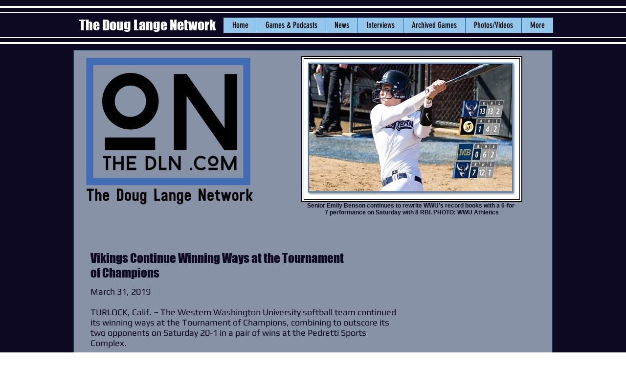

--- FILE ---
content_type: text/html; charset=UTF-8
request_url: https://www.onthedln.com/copy-of-the-doug-lange-network-1
body_size: 247768
content:
<!DOCTYPE html>
<html lang="en">
<head>
  
  <!-- SEO Tags -->
  <title>Vikings Continue Winning Ways at the Tournament of Champions</title>
  <meta name="description" content="TURLOCK, Calif. – The Western Washington University softball team continued its winning ways at the Tournament of Champions, combining to outscore its two opponents on Saturday 20-1 in a pair of wins at the Pedretti Sports Complex.
 "/>
  <link rel="canonical" href="https://www.onthedln.com/copy-of-the-doug-lange-network-1"/>
  <meta name="robots" content="index"/>
  <meta property="og:title" content="Vikings Continue Winning Ways at the Tournament of Champions"/>
  <meta property="og:description" content="TURLOCK, Calif. – The Western Washington University softball team continued its winning ways at the Tournament of Champions, combining to outscore its two opponents on Saturday 20-1 in a pair of wins at the Pedretti Sports Complex.
 "/>
  <meta property="og:image" content="https://static.wixstatic.com/media/8f909a_f4f4dd4dd16543c682421a301487d137~mv2.jpg/v1/fill/w_508,h_294,al_c/8f909a_f4f4dd4dd16543c682421a301487d137~mv2.jpg"/>
  <meta property="og:image:width" content="508"/>
  <meta property="og:image:height" content="294"/>
  <meta property="og:url" content="https://www.onthedln.com/copy-of-the-doug-lange-network-1"/>
  <meta property="og:site_name" content="thedouglangenetwork"/>
  <meta property="og:type" content="website"/>
  <meta name="fb_admins_meta_tag" content="doug.lange.92"/>
  <meta name="google-site-verification" content="UMr6hhXZN85QAXsPjgTrO7P87hcPoka7FLWNRc1-eCc"/>
  <meta name="keywords" content="Bellingham, Doug Lange, TDLN, Whatcom County, broadcasting, local, podcasting, preps, sports"/>
  <meta property="fb:admins" content="doug.lange.92"/>
  <meta name="twitter:card" content="summary_large_image"/>
  <meta name="twitter:title" content="Vikings Continue Winning Ways at the Tournament of Champions"/>
  <meta name="twitter:description" content="TURLOCK, Calif. – The Western Washington University softball team continued its winning ways at the Tournament of Champions, combining to outscore its two opponents on Saturday 20-1 in a pair of wins at the Pedretti Sports Complex.
 "/>
  <meta name="twitter:image" content="https://static.wixstatic.com/media/8f909a_f4f4dd4dd16543c682421a301487d137~mv2.jpg/v1/fill/w_508,h_294,al_c/8f909a_f4f4dd4dd16543c682421a301487d137~mv2.jpg"/>

  
  <meta charset='utf-8'>
  <meta name="viewport" content="width=device-width, initial-scale=1" id="wixDesktopViewport" />
  <meta http-equiv="X-UA-Compatible" content="IE=edge">
  <meta name="generator" content="Wix.com Website Builder"/>

  <link rel="icon" sizes="192x192" href="https://static.wixstatic.com/media/8f909a_904337455217420485f4e67ecfd09022%7Emv2_d_3400_3036_s_4_2.png/v1/fill/w_192%2Ch_192%2Clg_1%2Cusm_0.66_1.00_0.01/8f909a_904337455217420485f4e67ecfd09022%7Emv2_d_3400_3036_s_4_2.png" type="image/png"/>
  <link rel="shortcut icon" href="https://static.wixstatic.com/media/8f909a_904337455217420485f4e67ecfd09022%7Emv2_d_3400_3036_s_4_2.png/v1/fill/w_192%2Ch_192%2Clg_1%2Cusm_0.66_1.00_0.01/8f909a_904337455217420485f4e67ecfd09022%7Emv2_d_3400_3036_s_4_2.png" type="image/png"/>
  <link rel="apple-touch-icon" href="https://static.wixstatic.com/media/8f909a_904337455217420485f4e67ecfd09022%7Emv2_d_3400_3036_s_4_2.png/v1/fill/w_180%2Ch_180%2Clg_1%2Cusm_0.66_1.00_0.01/8f909a_904337455217420485f4e67ecfd09022%7Emv2_d_3400_3036_s_4_2.png" type="image/png"/>

  <!-- Safari Pinned Tab Icon -->
  <!-- <link rel="mask-icon" href="https://static.wixstatic.com/media/8f909a_904337455217420485f4e67ecfd09022%7Emv2_d_3400_3036_s_4_2.png/v1/fill/w_192%2Ch_192%2Clg_1%2Cusm_0.66_1.00_0.01/8f909a_904337455217420485f4e67ecfd09022%7Emv2_d_3400_3036_s_4_2.png"> -->

  <!-- Original trials -->
  


  <!-- Segmenter Polyfill -->
  <script>
    if (!window.Intl || !window.Intl.Segmenter) {
      (function() {
        var script = document.createElement('script');
        script.src = 'https://static.parastorage.com/unpkg/@formatjs/intl-segmenter@11.7.10/polyfill.iife.js';
        document.head.appendChild(script);
      })();
    }
  </script>

  <!-- Legacy Polyfills -->
  <script nomodule="" src="https://static.parastorage.com/unpkg/core-js-bundle@3.2.1/minified.js"></script>
  <script nomodule="" src="https://static.parastorage.com/unpkg/focus-within-polyfill@5.0.9/dist/focus-within-polyfill.js"></script>

  <!-- Performance API Polyfills -->
  <script>
  (function () {
    var noop = function noop() {};
    if ("performance" in window === false) {
      window.performance = {};
    }
    window.performance.mark = performance.mark || noop;
    window.performance.measure = performance.measure || noop;
    if ("now" in window.performance === false) {
      var nowOffset = Date.now();
      if (performance.timing && performance.timing.navigationStart) {
        nowOffset = performance.timing.navigationStart;
      }
      window.performance.now = function now() {
        return Date.now() - nowOffset;
      };
    }
  })();
  </script>

  <!-- Globals Definitions -->
  <script>
    (function () {
      var now = Date.now()
      window.initialTimestamps = {
        initialTimestamp: now,
        initialRequestTimestamp: Math.round(performance.timeOrigin ? performance.timeOrigin : now - performance.now())
      }

      window.thunderboltTag = "QA_READY"
      window.thunderboltVersion = "1.16787.0"
    })();
  </script>

  <!-- Essential Viewer Model -->
  <script type="application/json" id="wix-essential-viewer-model">{"fleetConfig":{"fleetName":"thunderbolt-seo-renderer-gradual","type":"Rollout","code":1},"mode":{"qa":false,"enableTestApi":false,"debug":false,"ssrIndicator":false,"ssrOnly":false,"siteAssetsFallback":"enable","versionIndicator":false},"componentsLibrariesTopology":[{"artifactId":"editor-elements","namespace":"wixui","url":"https:\/\/static.parastorage.com\/services\/editor-elements\/1.14855.0"},{"artifactId":"editor-elements","namespace":"dsgnsys","url":"https:\/\/static.parastorage.com\/services\/editor-elements\/1.14855.0"}],"siteFeaturesConfigs":{"sessionManager":{"isRunningInDifferentSiteContext":false}},"language":{"userLanguage":"en"},"siteAssets":{"clientTopology":{"mediaRootUrl":"https:\/\/static.wixstatic.com","scriptsUrl":"static.parastorage.com","staticMediaUrl":"https:\/\/static.wixstatic.com\/media","moduleRepoUrl":"https:\/\/static.parastorage.com\/unpkg","fileRepoUrl":"https:\/\/static.parastorage.com\/services","viewerAppsUrl":"https:\/\/viewer-apps.parastorage.com","viewerAssetsUrl":"https:\/\/viewer-assets.parastorage.com","siteAssetsUrl":"https:\/\/siteassets.parastorage.com","pageJsonServerUrls":["https:\/\/pages.parastorage.com","https:\/\/staticorigin.wixstatic.com","https:\/\/www.onthedln.com","https:\/\/fallback.wix.com\/wix-html-editor-pages-webapp\/page"],"pathOfTBModulesInFileRepoForFallback":"wix-thunderbolt\/dist\/"}},"siteFeatures":["accessibility","appMonitoring","assetsLoader","businessLogger","captcha","clickHandlerRegistrar","clientSdk","commonConfig","componentsLoader","componentsRegistry","consentPolicy","cyclicTabbing","domSelectors","environmentWixCodeSdk","environment","locationWixCodeSdk","mpaNavigation","navigationManager","navigationPhases","ooi","pages","panorama","renderer","reporter","router","scrollRestoration","seoWixCodeSdk","seo","sessionManager","siteMembersWixCodeSdk","siteMembers","siteScrollBlocker","siteWixCodeSdk","speculationRules","ssrCache","stores","structureApi","thunderboltInitializer","tpaCommons","translations","usedPlatformApis","warmupData","windowMessageRegistrar","windowWixCodeSdk","wixCustomElementComponent","wixEmbedsApi","componentsReact","platform"],"site":{"externalBaseUrl":"https:\/\/www.onthedln.com","isSEO":true},"media":{"staticMediaUrl":"https:\/\/static.wixstatic.com\/media","mediaRootUrl":"https:\/\/static.wixstatic.com\/","staticVideoUrl":"https:\/\/video.wixstatic.com\/"},"requestUrl":"https:\/\/www.onthedln.com\/copy-of-the-doug-lange-network-1","rollout":{"siteAssetsVersionsRollout":false,"isDACRollout":0,"isTBRollout":true},"commonConfig":{"brand":"wix","host":"VIEWER","bsi":"","consentPolicy":{},"consentPolicyHeader":{},"siteRevision":"11851","renderingFlow":"NONE","language":"en","locale":"en-us"},"interactionSampleRatio":0.01,"dynamicModelUrl":"https:\/\/www.onthedln.com\/_api\/v2\/dynamicmodel","accessTokensUrl":"https:\/\/www.onthedln.com\/_api\/v1\/access-tokens","isExcludedFromSecurityExperiments":false,"experiments":{"specs.thunderbolt.hardenFetchAndXHR":true,"specs.thunderbolt.securityExperiments":true}}</script>
  <script>window.viewerModel = JSON.parse(document.getElementById('wix-essential-viewer-model').textContent)</script>

  <script>
    window.commonConfig = viewerModel.commonConfig
  </script>

  
  <!-- BEGIN handleAccessTokens bundle -->

  <script data-url="https://static.parastorage.com/services/wix-thunderbolt/dist/handleAccessTokens.inline.4f2f9a53.bundle.min.js">(()=>{"use strict";function e(e){let{context:o,property:r,value:n,enumerable:i=!0}=e,c=e.get,l=e.set;if(!r||void 0===n&&!c&&!l)return new Error("property and value are required");let a=o||globalThis,s=a?.[r],u={};if(void 0!==n)u.value=n;else{if(c){let e=t(c);e&&(u.get=e)}if(l){let e=t(l);e&&(u.set=e)}}let p={...u,enumerable:i||!1,configurable:!1};void 0!==n&&(p.writable=!1);try{Object.defineProperty(a,r,p)}catch(e){return e instanceof TypeError?s:e}return s}function t(e,t){return"function"==typeof e?e:!0===e?.async&&"function"==typeof e.func?t?async function(t){return e.func(t)}:async function(){return e.func()}:"function"==typeof e?.func?e.func:void 0}try{e({property:"strictDefine",value:e})}catch{}try{e({property:"defineStrictObject",value:r})}catch{}try{e({property:"defineStrictMethod",value:n})}catch{}var o=["toString","toLocaleString","valueOf","constructor","prototype"];function r(t){let{context:n,property:c,propertiesToExclude:l=[],skipPrototype:a=!1,hardenPrototypePropertiesToExclude:s=[]}=t;if(!c)return new Error("property is required");let u=(n||globalThis)[c],p={},f=i(n,c);u&&("object"==typeof u||"function"==typeof u)&&Reflect.ownKeys(u).forEach(t=>{if(!l.includes(t)&&!o.includes(t)){let o=i(u,t);if(o&&(o.writable||o.configurable)){let{value:r,get:n,set:i,enumerable:c=!1}=o,l={};void 0!==r?l.value=r:n?l.get=n:i&&(l.set=i);try{let o=e({context:u,property:t,...l,enumerable:c});p[t]=o}catch(e){if(!(e instanceof TypeError))throw e;try{p[t]=o.value||o.get||o.set}catch{}}}}});let d={originalObject:u,originalProperties:p};if(!a&&void 0!==u?.prototype){let e=r({context:u,property:"prototype",propertiesToExclude:s,skipPrototype:!0});e instanceof Error||(d.originalPrototype=e?.originalObject,d.originalPrototypeProperties=e?.originalProperties)}return e({context:n,property:c,value:u,enumerable:f?.enumerable}),d}function n(t,o){let r=(o||globalThis)[t],n=i(o||globalThis,t);return r&&n&&(n.writable||n.configurable)?(Object.freeze(r),e({context:globalThis,property:t,value:r})):r}function i(e,t){if(e&&t)try{return Reflect.getOwnPropertyDescriptor(e,t)}catch{return}}function c(e){if("string"!=typeof e)return e;try{return decodeURIComponent(e).toLowerCase().trim()}catch{return e.toLowerCase().trim()}}function l(e,t){let o="";if("string"==typeof e)o=e.split("=")[0]?.trim()||"";else{if(!e||"string"!=typeof e.name)return!1;o=e.name}return t.has(c(o)||"")}function a(e,t){let o;return o="string"==typeof e?e.split(";").map(e=>e.trim()).filter(e=>e.length>0):e||[],o.filter(e=>!l(e,t))}var s=null;function u(){return null===s&&(s=typeof Document>"u"?void 0:Object.getOwnPropertyDescriptor(Document.prototype,"cookie")),s}function p(t,o){if(!globalThis?.cookieStore)return;let r=globalThis.cookieStore.get.bind(globalThis.cookieStore),n=globalThis.cookieStore.getAll.bind(globalThis.cookieStore),i=globalThis.cookieStore.set.bind(globalThis.cookieStore),c=globalThis.cookieStore.delete.bind(globalThis.cookieStore);return e({context:globalThis.CookieStore.prototype,property:"get",value:async function(e){return l(("string"==typeof e?e:e.name)||"",t)?null:r.call(this,e)},enumerable:!0}),e({context:globalThis.CookieStore.prototype,property:"getAll",value:async function(){return a(await n.apply(this,Array.from(arguments)),t)},enumerable:!0}),e({context:globalThis.CookieStore.prototype,property:"set",value:async function(){let e=Array.from(arguments);if(!l(1===e.length?e[0].name:e[0],t))return i.apply(this,e);o&&console.warn(o)},enumerable:!0}),e({context:globalThis.CookieStore.prototype,property:"delete",value:async function(){let e=Array.from(arguments);if(!l(1===e.length?e[0].name:e[0],t))return c.apply(this,e)},enumerable:!0}),e({context:globalThis.cookieStore,property:"prototype",value:globalThis.CookieStore.prototype,enumerable:!1}),e({context:globalThis,property:"cookieStore",value:globalThis.cookieStore,enumerable:!0}),{get:r,getAll:n,set:i,delete:c}}var f=["TextEncoder","TextDecoder","XMLHttpRequestEventTarget","EventTarget","URL","JSON","Reflect","Object","Array","Map","Set","WeakMap","WeakSet","Promise","Symbol","Error"],d=["addEventListener","removeEventListener","dispatchEvent","encodeURI","encodeURIComponent","decodeURI","decodeURIComponent"];const y=(e,t)=>{try{const o=t?t.get.call(document):document.cookie;return o.split(";").map(e=>e.trim()).filter(t=>t?.startsWith(e))[0]?.split("=")[1]}catch(e){return""}},g=(e="",t="",o="/")=>`${e}=; ${t?`domain=${t};`:""} max-age=0; path=${o}; expires=Thu, 01 Jan 1970 00:00:01 GMT`;function m(){(function(){if("undefined"!=typeof window){const e=performance.getEntriesByType("navigation")[0];return"back_forward"===(e?.type||"")}return!1})()&&function(){const{counter:e}=function(){const e=b("getItem");if(e){const[t,o]=e.split("-"),r=o?parseInt(o,10):0;if(r>=3){const e=t?Number(t):0;if(Date.now()-e>6e4)return{counter:0}}return{counter:r}}return{counter:0}}();e<3?(!function(e=1){b("setItem",`${Date.now()}-${e}`)}(e+1),window.location.reload()):console.error("ATS: Max reload attempts reached")}()}function b(e,t){try{return sessionStorage[e]("reload",t||"")}catch(e){console.error("ATS: Error calling sessionStorage:",e)}}const h="client-session-bind",v="sec-fetch-unsupported",{experiments:w}=window.viewerModel,T=[h,"client-binding",v,"svSession","smSession","server-session-bind","wixSession2","wixSession3"].map(e=>e.toLowerCase()),{cookie:S}=function(t,o){let r=new Set(t);return e({context:document,property:"cookie",set:{func:e=>function(e,t,o,r){let n=u(),i=c(t.split(";")[0]||"")||"";[...o].every(e=>!i.startsWith(e.toLowerCase()))&&n?.set?n.set.call(e,t):r&&console.warn(r)}(document,e,r,o)},get:{func:()=>function(e,t){let o=u();if(!o?.get)throw new Error("Cookie descriptor or getter not available");return a(o.get.call(e),t).join("; ")}(document,r)},enumerable:!0}),{cookieStore:p(r,o),cookie:u()}}(T),k="tbReady",x="security_overrideGlobals",{experiments:E,siteFeaturesConfigs:C,accessTokensUrl:P}=window.viewerModel,R=P,M={},O=(()=>{const e=y(h,S);if(w["specs.thunderbolt.browserCacheReload"]){y(v,S)||e?b("removeItem"):m()}return(()=>{const e=g(h),t=g(h,location.hostname);S.set.call(document,e),S.set.call(document,t)})(),e})();O&&(M["client-binding"]=O);const D=fetch;addEventListener(k,function e(t){const{logger:o}=t.detail;try{window.tb.init({fetch:D,fetchHeaders:M})}catch(e){const t=new Error("TB003");o.meter(`${x}_${t.message}`,{paramsOverrides:{errorType:x,eventString:t.message}}),window?.viewerModel?.mode.debug&&console.error(e)}finally{removeEventListener(k,e)}}),E["specs.thunderbolt.hardenFetchAndXHR"]||(window.fetchDynamicModel=()=>C.sessionManager.isRunningInDifferentSiteContext?Promise.resolve({}):fetch(R,{credentials:"same-origin",headers:M}).then(function(e){if(!e.ok)throw new Error(`[${e.status}]${e.statusText}`);return e.json()}),window.dynamicModelPromise=window.fetchDynamicModel())})();
//# sourceMappingURL=https://static.parastorage.com/services/wix-thunderbolt/dist/handleAccessTokens.inline.4f2f9a53.bundle.min.js.map</script>

<!-- END handleAccessTokens bundle -->

<!-- BEGIN overrideGlobals bundle -->

<script data-url="https://static.parastorage.com/services/wix-thunderbolt/dist/overrideGlobals.inline.ec13bfcf.bundle.min.js">(()=>{"use strict";function e(e){let{context:r,property:o,value:n,enumerable:i=!0}=e,c=e.get,a=e.set;if(!o||void 0===n&&!c&&!a)return new Error("property and value are required");let l=r||globalThis,u=l?.[o],s={};if(void 0!==n)s.value=n;else{if(c){let e=t(c);e&&(s.get=e)}if(a){let e=t(a);e&&(s.set=e)}}let p={...s,enumerable:i||!1,configurable:!1};void 0!==n&&(p.writable=!1);try{Object.defineProperty(l,o,p)}catch(e){return e instanceof TypeError?u:e}return u}function t(e,t){return"function"==typeof e?e:!0===e?.async&&"function"==typeof e.func?t?async function(t){return e.func(t)}:async function(){return e.func()}:"function"==typeof e?.func?e.func:void 0}try{e({property:"strictDefine",value:e})}catch{}try{e({property:"defineStrictObject",value:o})}catch{}try{e({property:"defineStrictMethod",value:n})}catch{}var r=["toString","toLocaleString","valueOf","constructor","prototype"];function o(t){let{context:n,property:c,propertiesToExclude:a=[],skipPrototype:l=!1,hardenPrototypePropertiesToExclude:u=[]}=t;if(!c)return new Error("property is required");let s=(n||globalThis)[c],p={},f=i(n,c);s&&("object"==typeof s||"function"==typeof s)&&Reflect.ownKeys(s).forEach(t=>{if(!a.includes(t)&&!r.includes(t)){let r=i(s,t);if(r&&(r.writable||r.configurable)){let{value:o,get:n,set:i,enumerable:c=!1}=r,a={};void 0!==o?a.value=o:n?a.get=n:i&&(a.set=i);try{let r=e({context:s,property:t,...a,enumerable:c});p[t]=r}catch(e){if(!(e instanceof TypeError))throw e;try{p[t]=r.value||r.get||r.set}catch{}}}}});let d={originalObject:s,originalProperties:p};if(!l&&void 0!==s?.prototype){let e=o({context:s,property:"prototype",propertiesToExclude:u,skipPrototype:!0});e instanceof Error||(d.originalPrototype=e?.originalObject,d.originalPrototypeProperties=e?.originalProperties)}return e({context:n,property:c,value:s,enumerable:f?.enumerable}),d}function n(t,r){let o=(r||globalThis)[t],n=i(r||globalThis,t);return o&&n&&(n.writable||n.configurable)?(Object.freeze(o),e({context:globalThis,property:t,value:o})):o}function i(e,t){if(e&&t)try{return Reflect.getOwnPropertyDescriptor(e,t)}catch{return}}function c(e){if("string"!=typeof e)return e;try{return decodeURIComponent(e).toLowerCase().trim()}catch{return e.toLowerCase().trim()}}function a(e,t){return e instanceof Headers?e.forEach((r,o)=>{l(o,t)||e.delete(o)}):Object.keys(e).forEach(r=>{l(r,t)||delete e[r]}),e}function l(e,t){return!t.has(c(e)||"")}function u(e,t){let r=!0,o=function(e){let t,r;if(globalThis.Request&&e instanceof Request)t=e.url;else{if("function"!=typeof e?.toString)throw new Error("Unsupported type for url");t=e.toString()}try{return new URL(t).pathname}catch{return r=t.replace(/#.+/gi,"").split("?").shift(),r.startsWith("/")?r:`/${r}`}}(e),n=c(o);return n&&t.some(e=>n.includes(e))&&(r=!1),r}function s(t,r,o){let n=fetch,i=XMLHttpRequest,c=new Set(r);function s(){let e=new i,r=e.open,n=e.setRequestHeader;return e.open=function(){let n=Array.from(arguments),i=n[1];if(n.length<2||u(i,t))return r.apply(e,n);throw new Error(o||`Request not allowed for path ${i}`)},e.setRequestHeader=function(t,r){l(decodeURIComponent(t),c)&&n.call(e,t,r)},e}return e({property:"fetch",value:function(){let e=function(e,t){return globalThis.Request&&e[0]instanceof Request&&e[0]?.headers?a(e[0].headers,t):e[1]?.headers&&a(e[1].headers,t),e}(arguments,c);return u(arguments[0],t)?n.apply(globalThis,Array.from(e)):new Promise((e,t)=>{t(new Error(o||`Request not allowed for path ${arguments[0]}`))})},enumerable:!0}),e({property:"XMLHttpRequest",value:s,enumerable:!0}),Object.keys(i).forEach(e=>{s[e]=i[e]}),{fetch:n,XMLHttpRequest:i}}var p=["TextEncoder","TextDecoder","XMLHttpRequestEventTarget","EventTarget","URL","JSON","Reflect","Object","Array","Map","Set","WeakMap","WeakSet","Promise","Symbol","Error"],f=["addEventListener","removeEventListener","dispatchEvent","encodeURI","encodeURIComponent","decodeURI","decodeURIComponent"];const d=function(){let t=globalThis.open,r=document.open;function o(e,r,o){let n="string"!=typeof e,i=t.call(window,e,r,o);return n||e&&function(e){return e.startsWith("//")&&/(?:[a-z0-9](?:[a-z0-9-]{0,61}[a-z0-9])?\.)+[a-z0-9][a-z0-9-]{0,61}[a-z0-9]/g.test(`${location.protocol}:${e}`)&&(e=`${location.protocol}${e}`),!e.startsWith("http")||new URL(e).hostname===location.hostname}(e)?{}:i}return e({property:"open",value:o,context:globalThis,enumerable:!0}),e({property:"open",value:function(e,t,n){return e?o(e,t,n):r.call(document,e||"",t||"",n||"")},context:document,enumerable:!0}),{open:t,documentOpen:r}},y=function(){let t=document.createElement,r=Element.prototype.setAttribute,o=Element.prototype.setAttributeNS;return e({property:"createElement",context:document,value:function(n,i){let a=t.call(document,n,i);if("iframe"===c(n)){e({property:"srcdoc",context:a,get:()=>"",set:()=>{console.warn("`srcdoc` is not allowed in iframe elements.")}});let t=function(e,t){"srcdoc"!==e.toLowerCase()?r.call(a,e,t):console.warn("`srcdoc` attribute is not allowed to be set.")},n=function(e,t,r){"srcdoc"!==t.toLowerCase()?o.call(a,e,t,r):console.warn("`srcdoc` attribute is not allowed to be set.")};a.setAttribute=t,a.setAttributeNS=n}return a},enumerable:!0}),{createElement:t,setAttribute:r,setAttributeNS:o}},m=["client-binding"],b=["/_api/v1/access-tokens","/_api/v2/dynamicmodel","/_api/one-app-session-web/v3/businesses"],h=function(){let t=setTimeout,r=setInterval;return o("setTimeout",0,globalThis),o("setInterval",0,globalThis),{setTimeout:t,setInterval:r};function o(t,r,o){let n=o||globalThis,i=n[t];if(!i||"function"!=typeof i)throw new Error(`Function ${t} not found or is not a function`);e({property:t,value:function(){let e=Array.from(arguments);if("string"!=typeof e[r])return i.apply(n,e);console.warn(`Calling ${t} with a String Argument at index ${r} is not allowed`)},context:o,enumerable:!0})}},v=function(){if(navigator&&"serviceWorker"in navigator){let t=navigator.serviceWorker.register;return e({context:navigator.serviceWorker,property:"register",value:function(){console.log("Service worker registration is not allowed")},enumerable:!0}),{register:t}}return{}};performance.mark("overrideGlobals started");const{isExcludedFromSecurityExperiments:g,experiments:w}=window.viewerModel,E=!g&&w["specs.thunderbolt.securityExperiments"];try{d(),E&&y(),w["specs.thunderbolt.hardenFetchAndXHR"]&&E&&s(b,m),v(),(e=>{let t=[],r=[];r=r.concat(["TextEncoder","TextDecoder"]),e&&(r=r.concat(["XMLHttpRequestEventTarget","EventTarget"])),r=r.concat(["URL","JSON"]),e&&(t=t.concat(["addEventListener","removeEventListener"])),t=t.concat(["encodeURI","encodeURIComponent","decodeURI","decodeURIComponent"]),r=r.concat(["String","Number"]),e&&r.push("Object"),r=r.concat(["Reflect"]),t.forEach(e=>{n(e),["addEventListener","removeEventListener"].includes(e)&&n(e,document)}),r.forEach(e=>{o({property:e})})})(E),E&&h()}catch(e){window?.viewerModel?.mode.debug&&console.error(e);const t=new Error("TB006");window.fedops?.reportError(t,"security_overrideGlobals"),window.Sentry?window.Sentry.captureException(t):globalThis.defineStrictProperty("sentryBuffer",[t],window,!1)}performance.mark("overrideGlobals ended")})();
//# sourceMappingURL=https://static.parastorage.com/services/wix-thunderbolt/dist/overrideGlobals.inline.ec13bfcf.bundle.min.js.map</script>

<!-- END overrideGlobals bundle -->


  
  <script>
    window.commonConfig = viewerModel.commonConfig

	
    window.clientSdk = new Proxy({}, {get: (target, prop) => (...args) => window.externalsRegistry.clientSdk.loaded.then(() => window.__clientSdk__[prop](...args))})
    
  </script>

  <!-- Initial CSS -->
  <style data-url="https://static.parastorage.com/services/wix-thunderbolt/dist/main.347af09f.min.css">@keyframes slide-horizontal-new{0%{transform:translateX(100%)}}@keyframes slide-horizontal-old{80%{opacity:1}to{opacity:0;transform:translateX(-100%)}}@keyframes slide-vertical-new{0%{transform:translateY(-100%)}}@keyframes slide-vertical-old{80%{opacity:1}to{opacity:0;transform:translateY(100%)}}@keyframes out-in-new{0%{opacity:0}}@keyframes out-in-old{to{opacity:0}}:root:active-view-transition{view-transition-name:none}::view-transition{pointer-events:none}:root:active-view-transition::view-transition-new(page-group),:root:active-view-transition::view-transition-old(page-group){animation-duration:.6s;cursor:wait;pointer-events:all}:root:active-view-transition-type(SlideHorizontal)::view-transition-old(page-group){animation:slide-horizontal-old .6s cubic-bezier(.83,0,.17,1) forwards;mix-blend-mode:normal}:root:active-view-transition-type(SlideHorizontal)::view-transition-new(page-group){animation:slide-horizontal-new .6s cubic-bezier(.83,0,.17,1) backwards;mix-blend-mode:normal}:root:active-view-transition-type(SlideVertical)::view-transition-old(page-group){animation:slide-vertical-old .6s cubic-bezier(.83,0,.17,1) forwards;mix-blend-mode:normal}:root:active-view-transition-type(SlideVertical)::view-transition-new(page-group){animation:slide-vertical-new .6s cubic-bezier(.83,0,.17,1) backwards;mix-blend-mode:normal}:root:active-view-transition-type(OutIn)::view-transition-old(page-group){animation:out-in-old .35s cubic-bezier(.22,1,.36,1) forwards}:root:active-view-transition-type(OutIn)::view-transition-new(page-group){animation:out-in-new .35s cubic-bezier(.64,0,.78,0) .35s backwards}@media(prefers-reduced-motion:reduce){::view-transition-group(*),::view-transition-new(*),::view-transition-old(*){animation:none!important}}body,html{background:transparent;border:0;margin:0;outline:0;padding:0;vertical-align:baseline}body{--scrollbar-width:0px;font-family:Arial,Helvetica,sans-serif;font-size:10px}body,html{height:100%}body{overflow-x:auto;overflow-y:scroll}body:not(.responsive) #site-root{min-width:var(--site-width);width:100%}body:not([data-js-loaded]) [data-hide-prejs]{visibility:hidden}interact-element{display:contents}#SITE_CONTAINER{position:relative}:root{--one-unit:1vw;--section-max-width:9999px;--spx-stopper-max:9999px;--spx-stopper-min:0px;--browser-zoom:1}@supports(-webkit-appearance:none) and (stroke-color:transparent){:root{--safari-sticky-fix:opacity;--experimental-safari-sticky-fix:translateZ(0)}}@supports(container-type:inline-size){:root{--one-unit:1cqw}}[id^=oldHoverBox-]{mix-blend-mode:plus-lighter;transition:opacity .5s ease,visibility .5s ease}[data-mesh-id$=inlineContent-gridContainer]:has(>[id^=oldHoverBox-]){isolation:isolate}</style>
<style data-url="https://static.parastorage.com/services/wix-thunderbolt/dist/main.renderer.9cb0985f.min.css">a,abbr,acronym,address,applet,b,big,blockquote,button,caption,center,cite,code,dd,del,dfn,div,dl,dt,em,fieldset,font,footer,form,h1,h2,h3,h4,h5,h6,header,i,iframe,img,ins,kbd,label,legend,li,nav,object,ol,p,pre,q,s,samp,section,small,span,strike,strong,sub,sup,table,tbody,td,tfoot,th,thead,title,tr,tt,u,ul,var{background:transparent;border:0;margin:0;outline:0;padding:0;vertical-align:baseline}input,select,textarea{box-sizing:border-box;font-family:Helvetica,Arial,sans-serif}ol,ul{list-style:none}blockquote,q{quotes:none}ins{text-decoration:none}del{text-decoration:line-through}table{border-collapse:collapse;border-spacing:0}a{cursor:pointer;text-decoration:none}.testStyles{overflow-y:hidden}.reset-button{-webkit-appearance:none;background:none;border:0;color:inherit;font:inherit;line-height:normal;outline:0;overflow:visible;padding:0;-webkit-user-select:none;-moz-user-select:none;-ms-user-select:none}:focus{outline:none}body.device-mobile-optimized:not(.disable-site-overflow){overflow-x:hidden;overflow-y:scroll}body.device-mobile-optimized:not(.responsive) #SITE_CONTAINER{margin-left:auto;margin-right:auto;overflow-x:visible;position:relative;width:320px}body.device-mobile-optimized:not(.responsive):not(.blockSiteScrolling) #SITE_CONTAINER{margin-top:0}body.device-mobile-optimized>*{max-width:100%!important}body.device-mobile-optimized #site-root{overflow-x:hidden;overflow-y:hidden}@supports(overflow:clip){body.device-mobile-optimized #site-root{overflow-x:clip;overflow-y:clip}}body.device-mobile-non-optimized #SITE_CONTAINER #site-root{overflow-x:clip;overflow-y:clip}body.device-mobile-non-optimized.fullScreenMode{background-color:#5f6360}body.device-mobile-non-optimized.fullScreenMode #MOBILE_ACTIONS_MENU,body.device-mobile-non-optimized.fullScreenMode #SITE_BACKGROUND,body.device-mobile-non-optimized.fullScreenMode #site-root,body.fullScreenMode #WIX_ADS{visibility:hidden}body.fullScreenMode{overflow-x:hidden!important;overflow-y:hidden!important}body.fullScreenMode.device-mobile-optimized #TINY_MENU{opacity:0;pointer-events:none}body.fullScreenMode-scrollable.device-mobile-optimized{overflow-x:hidden!important;overflow-y:auto!important}body.fullScreenMode-scrollable.device-mobile-optimized #masterPage,body.fullScreenMode-scrollable.device-mobile-optimized #site-root{overflow-x:hidden!important;overflow-y:hidden!important}body.fullScreenMode-scrollable.device-mobile-optimized #SITE_BACKGROUND,body.fullScreenMode-scrollable.device-mobile-optimized #masterPage{height:auto!important}body.fullScreenMode-scrollable.device-mobile-optimized #masterPage.mesh-layout{height:0!important}body.blockSiteScrolling,body.siteScrollingBlocked{position:fixed;width:100%}body.blockSiteScrolling #SITE_CONTAINER{margin-top:calc(var(--blocked-site-scroll-margin-top)*-1)}#site-root{margin:0 auto;min-height:100%;position:relative;top:var(--wix-ads-height)}#site-root img:not([src]){visibility:hidden}#site-root svg img:not([src]){visibility:visible}.auto-generated-link{color:inherit}#SCROLL_TO_BOTTOM,#SCROLL_TO_TOP{height:0}.has-click-trigger{cursor:pointer}.fullScreenOverlay{bottom:0;display:flex;justify-content:center;left:0;overflow-y:hidden;position:fixed;right:0;top:-60px;z-index:1005}.fullScreenOverlay>.fullScreenOverlayContent{bottom:0;left:0;margin:0 auto;overflow:hidden;position:absolute;right:0;top:60px;transform:translateZ(0)}[data-mesh-id$=centeredContent],[data-mesh-id$=form],[data-mesh-id$=inlineContent]{pointer-events:none;position:relative}[data-mesh-id$=-gridWrapper],[data-mesh-id$=-rotated-wrapper]{pointer-events:none}[data-mesh-id$=-gridContainer]>*,[data-mesh-id$=-rotated-wrapper]>*,[data-mesh-id$=inlineContent]>:not([data-mesh-id$=-gridContainer]){pointer-events:auto}.device-mobile-optimized #masterPage.mesh-layout #SOSP_CONTAINER_CUSTOM_ID{grid-area:2/1/3/2;-ms-grid-row:2;position:relative}#masterPage.mesh-layout{-ms-grid-rows:max-content max-content min-content max-content;-ms-grid-columns:100%;align-items:start;display:-ms-grid;display:grid;grid-template-columns:100%;grid-template-rows:max-content max-content min-content max-content;justify-content:stretch}#masterPage.mesh-layout #PAGES_CONTAINER,#masterPage.mesh-layout #SITE_FOOTER-placeholder,#masterPage.mesh-layout #SITE_FOOTER_WRAPPER,#masterPage.mesh-layout #SITE_HEADER-placeholder,#masterPage.mesh-layout #SITE_HEADER_WRAPPER,#masterPage.mesh-layout #SOSP_CONTAINER_CUSTOM_ID[data-state~=mobileView],#masterPage.mesh-layout #soapAfterPagesContainer,#masterPage.mesh-layout #soapBeforePagesContainer{-ms-grid-row-align:start;-ms-grid-column-align:start;-ms-grid-column:1}#masterPage.mesh-layout #SITE_HEADER-placeholder,#masterPage.mesh-layout #SITE_HEADER_WRAPPER{grid-area:1/1/2/2;-ms-grid-row:1}#masterPage.mesh-layout #PAGES_CONTAINER,#masterPage.mesh-layout #soapAfterPagesContainer,#masterPage.mesh-layout #soapBeforePagesContainer{grid-area:3/1/4/2;-ms-grid-row:3}#masterPage.mesh-layout #soapAfterPagesContainer,#masterPage.mesh-layout #soapBeforePagesContainer{width:100%}#masterPage.mesh-layout #PAGES_CONTAINER{align-self:stretch}#masterPage.mesh-layout main#PAGES_CONTAINER{display:block}#masterPage.mesh-layout #SITE_FOOTER-placeholder,#masterPage.mesh-layout #SITE_FOOTER_WRAPPER{grid-area:4/1/5/2;-ms-grid-row:4}#masterPage.mesh-layout #SITE_PAGES,#masterPage.mesh-layout [data-mesh-id=PAGES_CONTAINERcenteredContent],#masterPage.mesh-layout [data-mesh-id=PAGES_CONTAINERinlineContent]{height:100%}#masterPage.mesh-layout.desktop>*{width:100%}#masterPage.mesh-layout #PAGES_CONTAINER,#masterPage.mesh-layout #SITE_FOOTER,#masterPage.mesh-layout #SITE_FOOTER_WRAPPER,#masterPage.mesh-layout #SITE_HEADER,#masterPage.mesh-layout #SITE_HEADER_WRAPPER,#masterPage.mesh-layout #SITE_PAGES,#masterPage.mesh-layout #masterPageinlineContent{position:relative}#masterPage.mesh-layout #SITE_HEADER{grid-area:1/1/2/2}#masterPage.mesh-layout #SITE_FOOTER{grid-area:4/1/5/2}#masterPage.mesh-layout.overflow-x-clip #SITE_FOOTER,#masterPage.mesh-layout.overflow-x-clip #SITE_HEADER{overflow-x:clip}[data-z-counter]{z-index:0}[data-z-counter="0"]{z-index:auto}.wixSiteProperties{-webkit-font-smoothing:antialiased;-moz-osx-font-smoothing:grayscale}:root{--wst-button-color-fill-primary:rgb(var(--color_48));--wst-button-color-border-primary:rgb(var(--color_49));--wst-button-color-text-primary:rgb(var(--color_50));--wst-button-color-fill-primary-hover:rgb(var(--color_51));--wst-button-color-border-primary-hover:rgb(var(--color_52));--wst-button-color-text-primary-hover:rgb(var(--color_53));--wst-button-color-fill-primary-disabled:rgb(var(--color_54));--wst-button-color-border-primary-disabled:rgb(var(--color_55));--wst-button-color-text-primary-disabled:rgb(var(--color_56));--wst-button-color-fill-secondary:rgb(var(--color_57));--wst-button-color-border-secondary:rgb(var(--color_58));--wst-button-color-text-secondary:rgb(var(--color_59));--wst-button-color-fill-secondary-hover:rgb(var(--color_60));--wst-button-color-border-secondary-hover:rgb(var(--color_61));--wst-button-color-text-secondary-hover:rgb(var(--color_62));--wst-button-color-fill-secondary-disabled:rgb(var(--color_63));--wst-button-color-border-secondary-disabled:rgb(var(--color_64));--wst-button-color-text-secondary-disabled:rgb(var(--color_65));--wst-color-fill-base-1:rgb(var(--color_36));--wst-color-fill-base-2:rgb(var(--color_37));--wst-color-fill-base-shade-1:rgb(var(--color_38));--wst-color-fill-base-shade-2:rgb(var(--color_39));--wst-color-fill-base-shade-3:rgb(var(--color_40));--wst-color-fill-accent-1:rgb(var(--color_41));--wst-color-fill-accent-2:rgb(var(--color_42));--wst-color-fill-accent-3:rgb(var(--color_43));--wst-color-fill-accent-4:rgb(var(--color_44));--wst-color-fill-background-primary:rgb(var(--color_11));--wst-color-fill-background-secondary:rgb(var(--color_12));--wst-color-text-primary:rgb(var(--color_15));--wst-color-text-secondary:rgb(var(--color_14));--wst-color-action:rgb(var(--color_18));--wst-color-disabled:rgb(var(--color_39));--wst-color-title:rgb(var(--color_45));--wst-color-subtitle:rgb(var(--color_46));--wst-color-line:rgb(var(--color_47));--wst-font-style-h2:var(--font_2);--wst-font-style-h3:var(--font_3);--wst-font-style-h4:var(--font_4);--wst-font-style-h5:var(--font_5);--wst-font-style-h6:var(--font_6);--wst-font-style-body-large:var(--font_7);--wst-font-style-body-medium:var(--font_8);--wst-font-style-body-small:var(--font_9);--wst-font-style-body-x-small:var(--font_10);--wst-color-custom-1:rgb(var(--color_13));--wst-color-custom-2:rgb(var(--color_16));--wst-color-custom-3:rgb(var(--color_17));--wst-color-custom-4:rgb(var(--color_19));--wst-color-custom-5:rgb(var(--color_20));--wst-color-custom-6:rgb(var(--color_21));--wst-color-custom-7:rgb(var(--color_22));--wst-color-custom-8:rgb(var(--color_23));--wst-color-custom-9:rgb(var(--color_24));--wst-color-custom-10:rgb(var(--color_25));--wst-color-custom-11:rgb(var(--color_26));--wst-color-custom-12:rgb(var(--color_27));--wst-color-custom-13:rgb(var(--color_28));--wst-color-custom-14:rgb(var(--color_29));--wst-color-custom-15:rgb(var(--color_30));--wst-color-custom-16:rgb(var(--color_31));--wst-color-custom-17:rgb(var(--color_32));--wst-color-custom-18:rgb(var(--color_33));--wst-color-custom-19:rgb(var(--color_34));--wst-color-custom-20:rgb(var(--color_35))}.wix-presets-wrapper{display:contents}</style>

  <meta name="format-detection" content="telephone=no">
  <meta name="skype_toolbar" content="skype_toolbar_parser_compatible">
  
  

  

  

  <!-- head performance data start -->
  
  <!-- head performance data end -->
  

    


    
<style data-href="https://static.parastorage.com/services/editor-elements-library/dist/thunderbolt/rb_wixui.thunderbolt_bootstrap-classic.72e6a2a3.min.css">.PlZyDq{touch-action:manipulation}.uDW_Qe{align-items:center;box-sizing:border-box;display:flex;justify-content:var(--label-align);min-width:100%;text-align:initial;width:-moz-max-content;width:max-content}.uDW_Qe:before{max-width:var(--margin-start,0)}.uDW_Qe:after,.uDW_Qe:before{align-self:stretch;content:"";flex-grow:1}.uDW_Qe:after{max-width:var(--margin-end,0)}.FubTgk{height:100%}.FubTgk .uDW_Qe{border-radius:var(--corvid-border-radius,var(--rd,0));bottom:0;box-shadow:var(--shd,0 1px 4px rgba(0,0,0,.6));left:0;position:absolute;right:0;top:0;transition:var(--trans1,border-color .4s ease 0s,background-color .4s ease 0s)}.FubTgk .uDW_Qe:link,.FubTgk .uDW_Qe:visited{border-color:transparent}.FubTgk .l7_2fn{color:var(--corvid-color,rgb(var(--txt,var(--color_15,color_15))));font:var(--fnt,var(--font_5));margin:0;position:relative;transition:var(--trans2,color .4s ease 0s);white-space:nowrap}.FubTgk[aria-disabled=false] .uDW_Qe{background-color:var(--corvid-background-color,rgba(var(--bg,var(--color_17,color_17)),var(--alpha-bg,1)));border:solid var(--corvid-border-color,rgba(var(--brd,var(--color_15,color_15)),var(--alpha-brd,1))) var(--corvid-border-width,var(--brw,0));cursor:pointer!important}:host(.device-mobile-optimized) .FubTgk[aria-disabled=false]:active .uDW_Qe,body.device-mobile-optimized .FubTgk[aria-disabled=false]:active .uDW_Qe{background-color:var(--corvid-hover-background-color,rgba(var(--bgh,var(--color_18,color_18)),var(--alpha-bgh,1)));border-color:var(--corvid-hover-border-color,rgba(var(--brdh,var(--color_15,color_15)),var(--alpha-brdh,1)))}:host(.device-mobile-optimized) .FubTgk[aria-disabled=false]:active .l7_2fn,body.device-mobile-optimized .FubTgk[aria-disabled=false]:active .l7_2fn{color:var(--corvid-hover-color,rgb(var(--txth,var(--color_15,color_15))))}:host(:not(.device-mobile-optimized)) .FubTgk[aria-disabled=false]:hover .uDW_Qe,body:not(.device-mobile-optimized) .FubTgk[aria-disabled=false]:hover .uDW_Qe{background-color:var(--corvid-hover-background-color,rgba(var(--bgh,var(--color_18,color_18)),var(--alpha-bgh,1)));border-color:var(--corvid-hover-border-color,rgba(var(--brdh,var(--color_15,color_15)),var(--alpha-brdh,1)))}:host(:not(.device-mobile-optimized)) .FubTgk[aria-disabled=false]:hover .l7_2fn,body:not(.device-mobile-optimized) .FubTgk[aria-disabled=false]:hover .l7_2fn{color:var(--corvid-hover-color,rgb(var(--txth,var(--color_15,color_15))))}.FubTgk[aria-disabled=true] .uDW_Qe{background-color:var(--corvid-disabled-background-color,rgba(var(--bgd,204,204,204),var(--alpha-bgd,1)));border-color:var(--corvid-disabled-border-color,rgba(var(--brdd,204,204,204),var(--alpha-brdd,1)));border-style:solid;border-width:var(--corvid-border-width,var(--brw,0))}.FubTgk[aria-disabled=true] .l7_2fn{color:var(--corvid-disabled-color,rgb(var(--txtd,255,255,255)))}.uUxqWY{align-items:center;box-sizing:border-box;display:flex;justify-content:var(--label-align);min-width:100%;text-align:initial;width:-moz-max-content;width:max-content}.uUxqWY:before{max-width:var(--margin-start,0)}.uUxqWY:after,.uUxqWY:before{align-self:stretch;content:"";flex-grow:1}.uUxqWY:after{max-width:var(--margin-end,0)}.Vq4wYb[aria-disabled=false] .uUxqWY{cursor:pointer}:host(.device-mobile-optimized) .Vq4wYb[aria-disabled=false]:active .wJVzSK,body.device-mobile-optimized .Vq4wYb[aria-disabled=false]:active .wJVzSK{color:var(--corvid-hover-color,rgb(var(--txth,var(--color_15,color_15))));transition:var(--trans,color .4s ease 0s)}:host(:not(.device-mobile-optimized)) .Vq4wYb[aria-disabled=false]:hover .wJVzSK,body:not(.device-mobile-optimized) .Vq4wYb[aria-disabled=false]:hover .wJVzSK{color:var(--corvid-hover-color,rgb(var(--txth,var(--color_15,color_15))));transition:var(--trans,color .4s ease 0s)}.Vq4wYb .uUxqWY{bottom:0;left:0;position:absolute;right:0;top:0}.Vq4wYb .wJVzSK{color:var(--corvid-color,rgb(var(--txt,var(--color_15,color_15))));font:var(--fnt,var(--font_5));transition:var(--trans,color .4s ease 0s);white-space:nowrap}.Vq4wYb[aria-disabled=true] .wJVzSK{color:var(--corvid-disabled-color,rgb(var(--txtd,255,255,255)))}:host(:not(.device-mobile-optimized)) .CohWsy,body:not(.device-mobile-optimized) .CohWsy{display:flex}:host(:not(.device-mobile-optimized)) .V5AUxf,body:not(.device-mobile-optimized) .V5AUxf{-moz-column-gap:var(--margin);column-gap:var(--margin);direction:var(--direction);display:flex;margin:0 auto;position:relative;width:calc(100% - var(--padding)*2)}:host(:not(.device-mobile-optimized)) .V5AUxf>*,body:not(.device-mobile-optimized) .V5AUxf>*{direction:ltr;flex:var(--column-flex) 1 0%;left:0;margin-bottom:var(--padding);margin-top:var(--padding);min-width:0;position:relative;top:0}:host(.device-mobile-optimized) .V5AUxf,body.device-mobile-optimized .V5AUxf{display:block;padding-bottom:var(--padding-y);padding-left:var(--padding-x,0);padding-right:var(--padding-x,0);padding-top:var(--padding-y);position:relative}:host(.device-mobile-optimized) .V5AUxf>*,body.device-mobile-optimized .V5AUxf>*{margin-bottom:var(--margin);position:relative}:host(.device-mobile-optimized) .V5AUxf>:first-child,body.device-mobile-optimized .V5AUxf>:first-child{margin-top:var(--firstChildMarginTop,0)}:host(.device-mobile-optimized) .V5AUxf>:last-child,body.device-mobile-optimized .V5AUxf>:last-child{margin-bottom:var(--lastChildMarginBottom)}.LIhNy3{backface-visibility:hidden}.jhxvbR,.mtrorN{display:block;height:100%;width:100%}.jhxvbR img{max-width:var(--wix-img-max-width,100%)}.jhxvbR[data-animate-blur] img{filter:blur(9px);transition:filter .8s ease-in}.jhxvbR[data-animate-blur] img[data-load-done]{filter:none}.if7Vw2{height:100%;left:0;-webkit-mask-image:var(--mask-image,none);mask-image:var(--mask-image,none);-webkit-mask-position:var(--mask-position,0);mask-position:var(--mask-position,0);-webkit-mask-repeat:var(--mask-repeat,no-repeat);mask-repeat:var(--mask-repeat,no-repeat);-webkit-mask-size:var(--mask-size,100%);mask-size:var(--mask-size,100%);overflow:hidden;pointer-events:var(--fill-layer-background-media-pointer-events);position:absolute;top:0;width:100%}.if7Vw2.f0uTJH{clip:rect(0,auto,auto,0)}.if7Vw2 .i1tH8h{height:100%;position:absolute;top:0;width:100%}.if7Vw2 .DXi4PB{height:var(--fill-layer-image-height,100%);opacity:var(--fill-layer-image-opacity)}.if7Vw2 .DXi4PB img{height:100%;width:100%}@supports(-webkit-hyphens:none){.if7Vw2.f0uTJH{clip:auto;-webkit-clip-path:inset(0)}}.wG8dni{height:100%}.tcElKx{background-color:var(--bg-overlay-color);background-image:var(--bg-gradient);transition:var(--inherit-transition)}.ImALHf,.Ybjs9b{opacity:var(--fill-layer-video-opacity)}.UWmm3w{bottom:var(--media-padding-bottom);height:var(--media-padding-height);position:absolute;top:var(--media-padding-top);width:100%}.Yjj1af{transform:scale(var(--scale,1));transition:var(--transform-duration,transform 0s)}.ImALHf{height:100%;position:relative;width:100%}.KCM6zk{opacity:var(--fill-layer-video-opacity,var(--fill-layer-image-opacity,1))}.KCM6zk .DXi4PB,.KCM6zk .ImALHf,.KCM6zk .Ybjs9b{opacity:1}._uqPqy{clip-path:var(--fill-layer-clip)}._uqPqy,.eKyYhK{position:absolute;top:0}._uqPqy,.eKyYhK,.x0mqQS img{height:100%;width:100%}.pnCr6P{opacity:0}.blf7sp,.pnCr6P{position:absolute;top:0}.blf7sp{height:0;left:0;overflow:hidden;width:0}.rWP3Gv{left:0;pointer-events:var(--fill-layer-background-media-pointer-events);position:var(--fill-layer-background-media-position)}.Tr4n3d,.rWP3Gv,.wRqk6s{height:100%;top:0;width:100%}.wRqk6s{position:absolute}.Tr4n3d{background-color:var(--fill-layer-background-overlay-color);opacity:var(--fill-layer-background-overlay-blend-opacity-fallback,1);position:var(--fill-layer-background-overlay-position);transform:var(--fill-layer-background-overlay-transform)}@supports(mix-blend-mode:overlay){.Tr4n3d{mix-blend-mode:var(--fill-layer-background-overlay-blend-mode);opacity:var(--fill-layer-background-overlay-blend-opacity,1)}}.VXAmO2{--divider-pin-height__:min(1,calc(var(--divider-layers-pin-factor__) + 1));--divider-pin-layer-height__:var( --divider-layers-pin-factor__ );--divider-pin-border__:min(1,calc(var(--divider-layers-pin-factor__) / -1 + 1));height:calc(var(--divider-height__) + var(--divider-pin-height__)*var(--divider-layers-size__)*var(--divider-layers-y__))}.VXAmO2,.VXAmO2 .dy3w_9{left:0;position:absolute;width:100%}.VXAmO2 .dy3w_9{--divider-layer-i__:var(--divider-layer-i,0);background-position:left calc(50% + var(--divider-offset-x__) + var(--divider-layers-x__)*var(--divider-layer-i__)) bottom;background-repeat:repeat-x;border-bottom-style:solid;border-bottom-width:calc(var(--divider-pin-border__)*var(--divider-layer-i__)*var(--divider-layers-y__));height:calc(var(--divider-height__) + var(--divider-pin-layer-height__)*var(--divider-layer-i__)*var(--divider-layers-y__));opacity:calc(1 - var(--divider-layer-i__)/(var(--divider-layer-i__) + 1))}.UORcXs{--divider-height__:var(--divider-top-height,auto);--divider-offset-x__:var(--divider-top-offset-x,0px);--divider-layers-size__:var(--divider-top-layers-size,0);--divider-layers-y__:var(--divider-top-layers-y,0px);--divider-layers-x__:var(--divider-top-layers-x,0px);--divider-layers-pin-factor__:var(--divider-top-layers-pin-factor,0);border-top:var(--divider-top-padding,0) solid var(--divider-top-color,currentColor);opacity:var(--divider-top-opacity,1);top:0;transform:var(--divider-top-flip,scaleY(-1))}.UORcXs .dy3w_9{background-image:var(--divider-top-image,none);background-size:var(--divider-top-size,contain);border-color:var(--divider-top-color,currentColor);bottom:0;filter:var(--divider-top-filter,none)}.UORcXs .dy3w_9[data-divider-layer="1"]{display:var(--divider-top-layer-1-display,block)}.UORcXs .dy3w_9[data-divider-layer="2"]{display:var(--divider-top-layer-2-display,block)}.UORcXs .dy3w_9[data-divider-layer="3"]{display:var(--divider-top-layer-3-display,block)}.Io4VUz{--divider-height__:var(--divider-bottom-height,auto);--divider-offset-x__:var(--divider-bottom-offset-x,0px);--divider-layers-size__:var(--divider-bottom-layers-size,0);--divider-layers-y__:var(--divider-bottom-layers-y,0px);--divider-layers-x__:var(--divider-bottom-layers-x,0px);--divider-layers-pin-factor__:var(--divider-bottom-layers-pin-factor,0);border-bottom:var(--divider-bottom-padding,0) solid var(--divider-bottom-color,currentColor);bottom:0;opacity:var(--divider-bottom-opacity,1);transform:var(--divider-bottom-flip,none)}.Io4VUz .dy3w_9{background-image:var(--divider-bottom-image,none);background-size:var(--divider-bottom-size,contain);border-color:var(--divider-bottom-color,currentColor);bottom:0;filter:var(--divider-bottom-filter,none)}.Io4VUz .dy3w_9[data-divider-layer="1"]{display:var(--divider-bottom-layer-1-display,block)}.Io4VUz .dy3w_9[data-divider-layer="2"]{display:var(--divider-bottom-layer-2-display,block)}.Io4VUz .dy3w_9[data-divider-layer="3"]{display:var(--divider-bottom-layer-3-display,block)}.YzqVVZ{overflow:visible;position:relative}.mwF7X1{backface-visibility:hidden}.YGilLk{cursor:pointer}.Tj01hh{display:block}.MW5IWV,.Tj01hh{height:100%;width:100%}.MW5IWV{left:0;-webkit-mask-image:var(--mask-image,none);mask-image:var(--mask-image,none);-webkit-mask-position:var(--mask-position,0);mask-position:var(--mask-position,0);-webkit-mask-repeat:var(--mask-repeat,no-repeat);mask-repeat:var(--mask-repeat,no-repeat);-webkit-mask-size:var(--mask-size,100%);mask-size:var(--mask-size,100%);overflow:hidden;pointer-events:var(--fill-layer-background-media-pointer-events);position:absolute;top:0}.MW5IWV.N3eg0s{clip:rect(0,auto,auto,0)}.MW5IWV .Kv1aVt{height:100%;position:absolute;top:0;width:100%}.MW5IWV .dLPlxY{height:var(--fill-layer-image-height,100%);opacity:var(--fill-layer-image-opacity)}.MW5IWV .dLPlxY img{height:100%;width:100%}@supports(-webkit-hyphens:none){.MW5IWV.N3eg0s{clip:auto;-webkit-clip-path:inset(0)}}.VgO9Yg{height:100%}.LWbAav{background-color:var(--bg-overlay-color);background-image:var(--bg-gradient);transition:var(--inherit-transition)}.K_YxMd,.yK6aSC{opacity:var(--fill-layer-video-opacity)}.NGjcJN{bottom:var(--media-padding-bottom);height:var(--media-padding-height);position:absolute;top:var(--media-padding-top);width:100%}.mNGsUM{transform:scale(var(--scale,1));transition:var(--transform-duration,transform 0s)}.K_YxMd{height:100%;position:relative;width:100%}wix-media-canvas{display:block;height:100%}.I8xA4L{opacity:var(--fill-layer-video-opacity,var(--fill-layer-image-opacity,1))}.I8xA4L .K_YxMd,.I8xA4L .dLPlxY,.I8xA4L .yK6aSC{opacity:1}.bX9O_S{clip-path:var(--fill-layer-clip)}.Z_wCwr,.bX9O_S{position:absolute;top:0}.Jxk_UL img,.Z_wCwr,.bX9O_S{height:100%;width:100%}.K8MSra{opacity:0}.K8MSra,.YTb3b4{position:absolute;top:0}.YTb3b4{height:0;left:0;overflow:hidden;width:0}.SUz0WK{left:0;pointer-events:var(--fill-layer-background-media-pointer-events);position:var(--fill-layer-background-media-position)}.FNxOn5,.SUz0WK,.m4khSP{height:100%;top:0;width:100%}.FNxOn5{position:absolute}.m4khSP{background-color:var(--fill-layer-background-overlay-color);opacity:var(--fill-layer-background-overlay-blend-opacity-fallback,1);position:var(--fill-layer-background-overlay-position);transform:var(--fill-layer-background-overlay-transform)}@supports(mix-blend-mode:overlay){.m4khSP{mix-blend-mode:var(--fill-layer-background-overlay-blend-mode);opacity:var(--fill-layer-background-overlay-blend-opacity,1)}}._C0cVf{bottom:0;left:0;position:absolute;right:0;top:0;width:100%}.hFwGTD{transform:translateY(-100%);transition:.2s ease-in}.IQgXoP{transition:.2s}.Nr3Nid{opacity:0;transition:.2s ease-in}.Nr3Nid.l4oO6c{z-index:-1!important}.iQuoC4{opacity:1;transition:.2s}.CJF7A2{height:auto}.CJF7A2,.U4Bvut{position:relative;width:100%}:host(:not(.device-mobile-optimized)) .G5K6X8,body:not(.device-mobile-optimized) .G5K6X8{margin-left:calc((100% - var(--site-width))/2);width:var(--site-width)}.xU8fqS[data-focuscycled=active]{outline:1px solid transparent}.xU8fqS[data-focuscycled=active]:not(:focus-within){outline:2px solid transparent;transition:outline .01s ease}.xU8fqS ._4XcTfy{background-color:var(--screenwidth-corvid-background-color,rgba(var(--bg,var(--color_11,color_11)),var(--alpha-bg,1)));border-bottom:var(--brwb,0) solid var(--screenwidth-corvid-border-color,rgba(var(--brd,var(--color_15,color_15)),var(--alpha-brd,1)));border-top:var(--brwt,0) solid var(--screenwidth-corvid-border-color,rgba(var(--brd,var(--color_15,color_15)),var(--alpha-brd,1)));bottom:0;box-shadow:var(--shd,0 0 5px rgba(0,0,0,.7));left:0;position:absolute;right:0;top:0}.xU8fqS .gUbusX{background-color:rgba(var(--bgctr,var(--color_11,color_11)),var(--alpha-bgctr,1));border-radius:var(--rd,0);bottom:var(--brwb,0);top:var(--brwt,0)}.xU8fqS .G5K6X8,.xU8fqS .gUbusX{left:0;position:absolute;right:0}.xU8fqS .G5K6X8{bottom:0;top:0}:host(.device-mobile-optimized) .xU8fqS .G5K6X8,body.device-mobile-optimized .xU8fqS .G5K6X8{left:10px;right:10px}.SPY_vo{pointer-events:none}.BmZ5pC{min-height:calc(100vh - var(--wix-ads-height));min-width:var(--site-width);position:var(--bg-position);top:var(--wix-ads-height)}.BmZ5pC,.nTOEE9{height:100%;width:100%}.nTOEE9{overflow:hidden;position:relative}.nTOEE9.sqUyGm:hover{cursor:url([data-uri]),auto}.nTOEE9.C_JY0G:hover{cursor:url([data-uri]),auto}.RZQnmg{background-color:rgb(var(--color_11));border-radius:50%;bottom:12px;height:40px;opacity:0;pointer-events:none;position:absolute;right:12px;width:40px}.RZQnmg path{fill:rgb(var(--color_15))}.RZQnmg:focus{cursor:auto;opacity:1;pointer-events:auto}.rYiAuL{cursor:pointer}.gSXewE{height:0;left:0;overflow:hidden;top:0;width:0}.OJQ_3L,.gSXewE{position:absolute}.OJQ_3L{background-color:rgb(var(--color_11));border-radius:300px;bottom:0;cursor:pointer;height:40px;margin:16px 16px;opacity:0;pointer-events:none;right:0;width:40px}.OJQ_3L path{fill:rgb(var(--color_12))}.OJQ_3L:focus{cursor:auto;opacity:1;pointer-events:auto}.j7pOnl{box-sizing:border-box;height:100%;width:100%}.BI8PVQ{min-height:var(--image-min-height);min-width:var(--image-min-width)}.BI8PVQ img,img.BI8PVQ{filter:var(--filter-effect-svg-url);-webkit-mask-image:var(--mask-image,none);mask-image:var(--mask-image,none);-webkit-mask-position:var(--mask-position,0);mask-position:var(--mask-position,0);-webkit-mask-repeat:var(--mask-repeat,no-repeat);mask-repeat:var(--mask-repeat,no-repeat);-webkit-mask-size:var(--mask-size,100% 100%);mask-size:var(--mask-size,100% 100%);-o-object-position:var(--object-position);object-position:var(--object-position)}.MazNVa{left:var(--left,auto);position:var(--position-fixed,static);top:var(--top,auto);z-index:var(--z-index,auto)}.MazNVa .BI8PVQ img{box-shadow:0 0 0 #000;position:static;-webkit-user-select:none;-moz-user-select:none;-ms-user-select:none;user-select:none}.MazNVa .j7pOnl{display:block;overflow:hidden}.MazNVa .BI8PVQ{overflow:hidden}.c7cMWz{bottom:0;left:0;position:absolute;right:0;top:0}.FVGvCX{height:auto;position:relative;width:100%}body:not(.responsive) .zK7MhX{align-self:start;grid-area:1/1/1/1;height:100%;justify-self:stretch;left:0;position:relative}:host(:not(.device-mobile-optimized)) .c7cMWz,body:not(.device-mobile-optimized) .c7cMWz{margin-left:calc((100% - var(--site-width))/2);width:var(--site-width)}.fEm0Bo .c7cMWz{background-color:rgba(var(--bg,var(--color_11,color_11)),var(--alpha-bg,1));overflow:hidden}:host(.device-mobile-optimized) .c7cMWz,body.device-mobile-optimized .c7cMWz{left:10px;right:10px}.PFkO7r{bottom:0;left:0;position:absolute;right:0;top:0}.HT5ybB{height:auto;position:relative;width:100%}body:not(.responsive) .dBAkHi{align-self:start;grid-area:1/1/1/1;height:100%;justify-self:stretch;left:0;position:relative}:host(:not(.device-mobile-optimized)) .PFkO7r,body:not(.device-mobile-optimized) .PFkO7r{margin-left:calc((100% - var(--site-width))/2);width:var(--site-width)}:host(.device-mobile-optimized) .PFkO7r,body.device-mobile-optimized .PFkO7r{left:10px;right:10px}</style>
<style data-href="https://static.parastorage.com/services/editor-elements-library/dist/thunderbolt/rb_wixui.thunderbolt_bootstrap.a1b00b19.min.css">.cwL6XW{cursor:pointer}.sNF2R0{opacity:0}.hLoBV3{transition:opacity var(--transition-duration) cubic-bezier(.37,0,.63,1)}.Rdf41z,.hLoBV3{opacity:1}.ftlZWo{transition:opacity var(--transition-duration) cubic-bezier(.37,0,.63,1)}.ATGlOr,.ftlZWo{opacity:0}.KQSXD0{transition:opacity var(--transition-duration) cubic-bezier(.64,0,.78,0)}.KQSXD0,.pagQKE{opacity:1}._6zG5H{opacity:0;transition:opacity var(--transition-duration) cubic-bezier(.22,1,.36,1)}.BB49uC{transform:translateX(100%)}.j9xE1V{transition:transform var(--transition-duration) cubic-bezier(.87,0,.13,1)}.ICs7Rs,.j9xE1V{transform:translateX(0)}.DxijZJ{transition:transform var(--transition-duration) cubic-bezier(.87,0,.13,1)}.B5kjYq,.DxijZJ{transform:translateX(-100%)}.cJijIV{transition:transform var(--transition-duration) cubic-bezier(.87,0,.13,1)}.cJijIV,.hOxaWM{transform:translateX(0)}.T9p3fN{transform:translateX(100%);transition:transform var(--transition-duration) cubic-bezier(.87,0,.13,1)}.qDxYJm{transform:translateY(100%)}.aA9V0P{transition:transform var(--transition-duration) cubic-bezier(.87,0,.13,1)}.YPXPAS,.aA9V0P{transform:translateY(0)}.Xf2zsA{transition:transform var(--transition-duration) cubic-bezier(.87,0,.13,1)}.Xf2zsA,.y7Kt7s{transform:translateY(-100%)}.EeUgMu{transition:transform var(--transition-duration) cubic-bezier(.87,0,.13,1)}.EeUgMu,.fdHrtm{transform:translateY(0)}.WIFaG4{transform:translateY(100%);transition:transform var(--transition-duration) cubic-bezier(.87,0,.13,1)}body:not(.responsive) .JsJXaX{overflow-x:clip}:root:active-view-transition .JsJXaX{view-transition-name:page-group}.AnQkDU{display:grid;grid-template-columns:1fr;grid-template-rows:1fr;height:100%}.AnQkDU>div{align-self:stretch!important;grid-area:1/1/2/2;justify-self:stretch!important}.StylableButton2545352419__root{-archetype:box;border:none;box-sizing:border-box;cursor:pointer;display:block;height:100%;min-height:10px;min-width:10px;padding:0;touch-action:manipulation;width:100%}.StylableButton2545352419__root[disabled]{pointer-events:none}.StylableButton2545352419__root:not(:hover):not([disabled]).StylableButton2545352419--hasBackgroundColor{background-color:var(--corvid-background-color)!important}.StylableButton2545352419__root:hover:not([disabled]).StylableButton2545352419--hasHoverBackgroundColor{background-color:var(--corvid-hover-background-color)!important}.StylableButton2545352419__root:not(:hover)[disabled].StylableButton2545352419--hasDisabledBackgroundColor{background-color:var(--corvid-disabled-background-color)!important}.StylableButton2545352419__root:not(:hover):not([disabled]).StylableButton2545352419--hasBorderColor{border-color:var(--corvid-border-color)!important}.StylableButton2545352419__root:hover:not([disabled]).StylableButton2545352419--hasHoverBorderColor{border-color:var(--corvid-hover-border-color)!important}.StylableButton2545352419__root:not(:hover)[disabled].StylableButton2545352419--hasDisabledBorderColor{border-color:var(--corvid-disabled-border-color)!important}.StylableButton2545352419__root.StylableButton2545352419--hasBorderRadius{border-radius:var(--corvid-border-radius)!important}.StylableButton2545352419__root.StylableButton2545352419--hasBorderWidth{border-width:var(--corvid-border-width)!important}.StylableButton2545352419__root:not(:hover):not([disabled]).StylableButton2545352419--hasColor,.StylableButton2545352419__root:not(:hover):not([disabled]).StylableButton2545352419--hasColor .StylableButton2545352419__label{color:var(--corvid-color)!important}.StylableButton2545352419__root:hover:not([disabled]).StylableButton2545352419--hasHoverColor,.StylableButton2545352419__root:hover:not([disabled]).StylableButton2545352419--hasHoverColor .StylableButton2545352419__label{color:var(--corvid-hover-color)!important}.StylableButton2545352419__root:not(:hover)[disabled].StylableButton2545352419--hasDisabledColor,.StylableButton2545352419__root:not(:hover)[disabled].StylableButton2545352419--hasDisabledColor .StylableButton2545352419__label{color:var(--corvid-disabled-color)!important}.StylableButton2545352419__link{-archetype:box;box-sizing:border-box;color:#000;text-decoration:none}.StylableButton2545352419__container{align-items:center;display:flex;flex-basis:auto;flex-direction:row;flex-grow:1;height:100%;justify-content:center;overflow:hidden;transition:all .2s ease,visibility 0s;width:100%}.StylableButton2545352419__label{-archetype:text;-controller-part-type:LayoutChildDisplayDropdown,LayoutFlexChildSpacing(first);max-width:100%;min-width:1.8em;overflow:hidden;text-align:center;text-overflow:ellipsis;transition:inherit;white-space:nowrap}.StylableButton2545352419__root.StylableButton2545352419--isMaxContent .StylableButton2545352419__label{text-overflow:unset}.StylableButton2545352419__root.StylableButton2545352419--isWrapText .StylableButton2545352419__label{min-width:10px;overflow-wrap:break-word;white-space:break-spaces;word-break:break-word}.StylableButton2545352419__icon{-archetype:icon;-controller-part-type:LayoutChildDisplayDropdown,LayoutFlexChildSpacing(last);flex-shrink:0;height:50px;min-width:1px;transition:inherit}.StylableButton2545352419__icon.StylableButton2545352419--override{display:block!important}.StylableButton2545352419__icon svg,.StylableButton2545352419__icon>span{display:flex;height:inherit;width:inherit}.StylableButton2545352419__root:not(:hover):not([disalbed]).StylableButton2545352419--hasIconColor .StylableButton2545352419__icon svg{fill:var(--corvid-icon-color)!important;stroke:var(--corvid-icon-color)!important}.StylableButton2545352419__root:hover:not([disabled]).StylableButton2545352419--hasHoverIconColor .StylableButton2545352419__icon svg{fill:var(--corvid-hover-icon-color)!important;stroke:var(--corvid-hover-icon-color)!important}.StylableButton2545352419__root:not(:hover)[disabled].StylableButton2545352419--hasDisabledIconColor .StylableButton2545352419__icon svg{fill:var(--corvid-disabled-icon-color)!important;stroke:var(--corvid-disabled-icon-color)!important}.aeyn4z{bottom:0;left:0;position:absolute;right:0;top:0}.qQrFOK{cursor:pointer}.VDJedC{-webkit-tap-highlight-color:rgba(0,0,0,0);fill:var(--corvid-fill-color,var(--fill));fill-opacity:var(--fill-opacity);stroke:var(--corvid-stroke-color,var(--stroke));stroke-opacity:var(--stroke-opacity);stroke-width:var(--stroke-width);filter:var(--drop-shadow,none);opacity:var(--opacity);transform:var(--flip)}.VDJedC,.VDJedC svg{bottom:0;left:0;position:absolute;right:0;top:0}.VDJedC svg{height:var(--svg-calculated-height,100%);margin:auto;padding:var(--svg-calculated-padding,0);width:var(--svg-calculated-width,100%)}.VDJedC svg:not([data-type=ugc]){overflow:visible}.l4CAhn *{vector-effect:non-scaling-stroke}.Z_l5lU{-webkit-text-size-adjust:100%;-moz-text-size-adjust:100%;text-size-adjust:100%}ol.font_100,ul.font_100{color:#080808;font-family:"Arial, Helvetica, sans-serif",serif;font-size:10px;font-style:normal;font-variant:normal;font-weight:400;letter-spacing:normal;line-height:normal;margin:0;text-decoration:none}ol.font_100 li,ul.font_100 li{margin-bottom:12px}ol.wix-list-text-align,ul.wix-list-text-align{list-style-position:inside}ol.wix-list-text-align h1,ol.wix-list-text-align h2,ol.wix-list-text-align h3,ol.wix-list-text-align h4,ol.wix-list-text-align h5,ol.wix-list-text-align h6,ol.wix-list-text-align p,ul.wix-list-text-align h1,ul.wix-list-text-align h2,ul.wix-list-text-align h3,ul.wix-list-text-align h4,ul.wix-list-text-align h5,ul.wix-list-text-align h6,ul.wix-list-text-align p{display:inline}.HQSswv{cursor:pointer}.yi6otz{clip:rect(0 0 0 0);border:0;height:1px;margin:-1px;overflow:hidden;padding:0;position:absolute;width:1px}.zQ9jDz [data-attr-richtext-marker=true]{display:block}.zQ9jDz [data-attr-richtext-marker=true] table{border-collapse:collapse;margin:15px 0;width:100%}.zQ9jDz [data-attr-richtext-marker=true] table td{padding:12px;position:relative}.zQ9jDz [data-attr-richtext-marker=true] table td:after{border-bottom:1px solid currentColor;border-left:1px solid currentColor;bottom:0;content:"";left:0;opacity:.2;position:absolute;right:0;top:0}.zQ9jDz [data-attr-richtext-marker=true] table tr td:last-child:after{border-right:1px solid currentColor}.zQ9jDz [data-attr-richtext-marker=true] table tr:first-child td:after{border-top:1px solid currentColor}@supports(-webkit-appearance:none) and (stroke-color:transparent){.qvSjx3>*>:first-child{vertical-align:top}}@supports(-webkit-touch-callout:none){.qvSjx3>*>:first-child{vertical-align:top}}.LkZBpT :is(p,h1,h2,h3,h4,h5,h6,ul,ol,span[data-attr-richtext-marker],blockquote,div) [class$=rich-text__text],.LkZBpT :is(p,h1,h2,h3,h4,h5,h6,ul,ol,span[data-attr-richtext-marker],blockquote,div)[class$=rich-text__text]{color:var(--corvid-color,currentColor)}.LkZBpT :is(p,h1,h2,h3,h4,h5,h6,ul,ol,span[data-attr-richtext-marker],blockquote,div) span[style*=color]{color:var(--corvid-color,currentColor)!important}.Kbom4H{direction:var(--text-direction);min-height:var(--min-height);min-width:var(--min-width)}.Kbom4H .upNqi2{word-wrap:break-word;height:100%;overflow-wrap:break-word;position:relative;width:100%}.Kbom4H .upNqi2 ul{list-style:disc inside}.Kbom4H .upNqi2 li{margin-bottom:12px}.MMl86N blockquote,.MMl86N div,.MMl86N h1,.MMl86N h2,.MMl86N h3,.MMl86N h4,.MMl86N h5,.MMl86N h6,.MMl86N p{letter-spacing:normal;line-height:normal}.gYHZuN{min-height:var(--min-height);min-width:var(--min-width)}.gYHZuN .upNqi2{word-wrap:break-word;height:100%;overflow-wrap:break-word;position:relative;width:100%}.gYHZuN .upNqi2 ol,.gYHZuN .upNqi2 ul{letter-spacing:normal;line-height:normal;margin-inline-start:.5em;padding-inline-start:1.3em}.gYHZuN .upNqi2 ul{list-style-type:disc}.gYHZuN .upNqi2 ol{list-style-type:decimal}.gYHZuN .upNqi2 ol ul,.gYHZuN .upNqi2 ul ul{line-height:normal;list-style-type:circle}.gYHZuN .upNqi2 ol ol ul,.gYHZuN .upNqi2 ol ul ul,.gYHZuN .upNqi2 ul ol ul,.gYHZuN .upNqi2 ul ul ul{line-height:normal;list-style-type:square}.gYHZuN .upNqi2 li{font-style:inherit;font-weight:inherit;letter-spacing:normal;line-height:inherit}.gYHZuN .upNqi2 h1,.gYHZuN .upNqi2 h2,.gYHZuN .upNqi2 h3,.gYHZuN .upNqi2 h4,.gYHZuN .upNqi2 h5,.gYHZuN .upNqi2 h6,.gYHZuN .upNqi2 p{letter-spacing:normal;line-height:normal;margin-block:0;margin:0}.gYHZuN .upNqi2 a{color:inherit}.MMl86N,.ku3DBC{word-wrap:break-word;direction:var(--text-direction);min-height:var(--min-height);min-width:var(--min-width);mix-blend-mode:var(--blendMode,normal);overflow-wrap:break-word;pointer-events:none;text-align:start;text-shadow:var(--textOutline,0 0 transparent),var(--textShadow,0 0 transparent);text-transform:var(--textTransform,"none")}.MMl86N>*,.ku3DBC>*{pointer-events:auto}.MMl86N li,.ku3DBC li{font-style:inherit;font-weight:inherit;letter-spacing:normal;line-height:inherit}.MMl86N ol,.MMl86N ul,.ku3DBC ol,.ku3DBC ul{letter-spacing:normal;line-height:normal;margin-inline-end:0;margin-inline-start:.5em}.MMl86N:not(.Vq6kJx) ol,.MMl86N:not(.Vq6kJx) ul,.ku3DBC:not(.Vq6kJx) ol,.ku3DBC:not(.Vq6kJx) ul{padding-inline-end:0;padding-inline-start:1.3em}.MMl86N ul,.ku3DBC ul{list-style-type:disc}.MMl86N ol,.ku3DBC ol{list-style-type:decimal}.MMl86N ol ul,.MMl86N ul ul,.ku3DBC ol ul,.ku3DBC ul ul{list-style-type:circle}.MMl86N ol ol ul,.MMl86N ol ul ul,.MMl86N ul ol ul,.MMl86N ul ul ul,.ku3DBC ol ol ul,.ku3DBC ol ul ul,.ku3DBC ul ol ul,.ku3DBC ul ul ul{list-style-type:square}.MMl86N blockquote,.MMl86N div,.MMl86N h1,.MMl86N h2,.MMl86N h3,.MMl86N h4,.MMl86N h5,.MMl86N h6,.MMl86N p,.ku3DBC blockquote,.ku3DBC div,.ku3DBC h1,.ku3DBC h2,.ku3DBC h3,.ku3DBC h4,.ku3DBC h5,.ku3DBC h6,.ku3DBC p{margin-block:0;margin:0}.MMl86N a,.ku3DBC a{color:inherit}.Vq6kJx li{margin-inline-end:0;margin-inline-start:1.3em}.Vd6aQZ{overflow:hidden;padding:0;pointer-events:none;white-space:nowrap}.mHZSwn{display:none}.lvxhkV{bottom:0;left:0;position:absolute;right:0;top:0;width:100%}.QJjwEo{transform:translateY(-100%);transition:.2s ease-in}.kdBXfh{transition:.2s}.MP52zt{opacity:0;transition:.2s ease-in}.MP52zt.Bhu9m5{z-index:-1!important}.LVP8Wf{opacity:1;transition:.2s}.VrZrC0{height:auto}.VrZrC0,.cKxVkc{position:relative;width:100%}:host(:not(.device-mobile-optimized)) .vlM3HR,body:not(.device-mobile-optimized) .vlM3HR{margin-left:calc((100% - var(--site-width))/2);width:var(--site-width)}.AT7o0U[data-focuscycled=active]{outline:1px solid transparent}.AT7o0U[data-focuscycled=active]:not(:focus-within){outline:2px solid transparent;transition:outline .01s ease}.AT7o0U .vlM3HR{bottom:0;left:0;position:absolute;right:0;top:0}.Tj01hh,.jhxvbR{display:block;height:100%;width:100%}.jhxvbR img{max-width:var(--wix-img-max-width,100%)}.jhxvbR[data-animate-blur] img{filter:blur(9px);transition:filter .8s ease-in}.jhxvbR[data-animate-blur] img[data-load-done]{filter:none}.WzbAF8{direction:var(--direction)}.WzbAF8 .mpGTIt .O6KwRn{display:var(--item-display);height:var(--item-size);margin-block:var(--item-margin-block);margin-inline:var(--item-margin-inline);width:var(--item-size)}.WzbAF8 .mpGTIt .O6KwRn:last-child{margin-block:0;margin-inline:0}.WzbAF8 .mpGTIt .O6KwRn .oRtuWN{display:block}.WzbAF8 .mpGTIt .O6KwRn .oRtuWN .YaS0jR{height:var(--item-size);width:var(--item-size)}.WzbAF8 .mpGTIt{height:100%;position:absolute;white-space:nowrap;width:100%}:host(.device-mobile-optimized) .WzbAF8 .mpGTIt,body.device-mobile-optimized .WzbAF8 .mpGTIt{white-space:normal}.big2ZD{display:grid;grid-template-columns:1fr;grid-template-rows:1fr;height:calc(100% - var(--wix-ads-height));left:0;margin-top:var(--wix-ads-height);position:fixed;top:0;width:100%}.SHHiV9,.big2ZD{pointer-events:none;z-index:var(--pinned-layer-in-container,var(--above-all-in-container))}</style>
<style data-href="https://static.parastorage.com/services/editor-elements-library/dist/thunderbolt/rb_wixui.thunderbolt[DropDownMenu_SolidColorMenuButtonSkin].3c6b3073.min.css">._pfxlW{clip-path:inset(50%);height:24px;position:absolute;width:24px}._pfxlW:active,._pfxlW:focus{clip-path:unset;right:0;top:50%;transform:translateY(-50%)}._pfxlW.RG3k61{transform:translateY(-50%) rotate(180deg)}.I2NxvL,.ULfND1{box-sizing:border-box;height:100%;overflow:visible;position:relative;width:auto}.I2NxvL[data-state~=header] a,.I2NxvL[data-state~=header] div,[data-state~=header].ULfND1 a,[data-state~=header].ULfND1 div{cursor:default!important}.I2NxvL .piclkP,.ULfND1 .piclkP{display:inline-block;height:100%;width:100%}.ULfND1{--display:inline-block;background-color:transparent;cursor:pointer;display:var(--display);transition:var(--trans,background-color .4s ease 0s)}.ULfND1 .ktxcLB{border-left:1px solid rgba(var(--sep,var(--color_15,color_15)),var(--alpha-sep,1));padding:0 var(--pad,5px)}.ULfND1 .JghqhY{color:rgb(var(--txt,var(--color_15,color_15)));display:inline-block;font:var(--fnt,var(--font_1));padding:0 10px;transition:var(--trans2,color .4s ease 0s)}.ULfND1[data-listposition=left]{border-radius:var(--rd,10px);border-bottom-right-radius:0;border-top-right-radius:0}.ULfND1[data-listposition=left] .ktxcLB{border:0;border-left:none}.ULfND1[data-listposition=right]{border-radius:var(--rd,10px);border-bottom-left-radius:0;border-top-left-radius:0}.ULfND1[data-listposition=lonely]{border-radius:var(--rd,10px)}.ULfND1[data-listposition=lonely] .ktxcLB{border:0}.ULfND1[data-state~=drop]{background-color:transparent;display:block;transition:var(--trans,background-color .4s ease 0s);width:100%}.ULfND1[data-state~=drop] .ktxcLB{border:0;border-top:1px solid rgba(var(--sep,var(--color_15,color_15)),var(--alpha-sep,1));padding:0;width:auto}.ULfND1[data-state~=drop] .JghqhY{padding:0 .5em}.ULfND1[data-listposition=top]{border-radius:var(--rdDrop,10px);border-bottom-left-radius:0;border-bottom-right-radius:0}.ULfND1[data-listposition=top] .ktxcLB{border:0}.ULfND1[data-listposition=bottom]{border-radius:var(--rdDrop,10px);border-top-left-radius:0;border-top-right-radius:0}.ULfND1[data-listposition=dropLonely]{border-radius:var(--rdDrop,10px)}.ULfND1[data-listposition=dropLonely] .ktxcLB{border:0}.ULfND1[data-state~=link]:hover,.ULfND1[data-state~=over]{background-color:rgba(var(--bgh,var(--color_17,color_17)),var(--alpha-bgh,1));transition:var(--trans,background-color .4s ease 0s)}.ULfND1[data-state~=link]:hover .JghqhY,.ULfND1[data-state~=over] .JghqhY{color:rgb(var(--txth,var(--color_15,color_15)));transition:var(--trans2,color .4s ease 0s)}.ULfND1[data-state~=selected]{background-color:rgba(var(--bgs,var(--color_18,color_18)),var(--alpha-bgs,1));transition:var(--trans,background-color .4s ease 0s)}.ULfND1[data-state~=selected] .JghqhY{color:rgb(var(--txts,var(--color_15,color_15)));transition:var(--trans2,color .4s ease 0s)}.eK3b7p{overflow-x:hidden}.eK3b7p .dX73bf{display:flex;flex-direction:column;height:100%;width:100%}.eK3b7p .dX73bf .ShB2o6{flex:1}.eK3b7p .dX73bf .LtxuwL{height:calc(100% - (var(--menuTotalBordersY, 0px)));overflow:visible;white-space:nowrap;width:calc(100% - (var(--menuTotalBordersX, 0px)))}.eK3b7p .dX73bf .LtxuwL .SUHLli,.eK3b7p .dX73bf .LtxuwL .xu0rO4{direction:var(--menu-direction);display:inline-block;text-align:var(--menu-align,var(--align))}.eK3b7p .dX73bf .LtxuwL .bNFXK4{display:block;width:100%}.eK3b7p .QQFha4{direction:var(--submenus-direction);display:block;opacity:1;text-align:var(--submenus-align,var(--align));z-index:99999}.eK3b7p .QQFha4 .vZwEg5{display:inherit;overflow:visible;visibility:inherit;white-space:nowrap;width:auto}.eK3b7p .QQFha4._0uaYC{transition:visibility;transition-delay:.2s;visibility:visible}.eK3b7p .QQFha4 .xu0rO4{display:inline-block}.eK3b7p .V4qocw{display:none}.HYblus>nav{bottom:0;left:0;position:absolute;right:0;top:0}.HYblus .LtxuwL{background-color:rgba(var(--bg,var(--color_11,color_11)),var(--alpha-bg,1));border:solid var(--brw,0) rgba(var(--brd,var(--color_15,color_15)),var(--alpha-brd,1));border-radius:var(--rd,10px);box-shadow:var(--shd,0 1px 4px rgba(0,0,0,.6));position:absolute;width:calc(100% - var(--menuTotalBordersX, 0px))}.HYblus .QQFha4{box-sizing:border-box;margin-top:7px;position:absolute;visibility:hidden}.HYblus [data-dropmode=dropUp] .QQFha4{margin-bottom:7px;margin-top:0}.HYblus .vZwEg5{background-color:rgba(var(--bgDrop,var(--color_11,color_11)),var(--alpha-bgDrop,1));border:solid var(--brw,0) rgba(var(--brd,var(--color_15,color_15)),var(--alpha-brd,1));border-radius:var(--rdDrop,10px);box-shadow:var(--shd,0 1px 4px rgba(0,0,0,.6))}</style>
<style data-href="https://static.parastorage.com/services/editor-elements-library/dist/thunderbolt/rb_wixui.thunderbolt[HeaderContainer_DoubleBorderScreen].cf167c5c.min.css">.hpA9KH{bottom:0;left:0;position:absolute;right:0;top:0;width:100%}.ZBkohq{transform:translateY(-100%);transition:.2s ease-in}.JIWevs{transition:.2s}.gc4CJA{opacity:0;transition:.2s ease-in}.gc4CJA.UV2YFD{z-index:-1!important}.VKd4GJ{opacity:1;transition:.2s}.pwLEnC{height:auto}.UEjKbP,.pwLEnC{position:relative;width:100%}:host(:not(.device-mobile-optimized)) .SuxpUn,body:not(.device-mobile-optimized) .SuxpUn{margin-left:calc((100% - var(--site-width))/2);width:var(--site-width)}.IYiY1U[data-focuscycled=active]{outline:1px solid transparent}.IYiY1U[data-focuscycled=active]:not(:focus-within){outline:2px solid transparent;transition:outline .01s ease}.IYiY1U .Mf6OQK{background-color:var(--screenwidth-corvid-background-color,rgba(var(--bg,var(--color_11,color_11)),var(--alpha-bg,1)));bottom:var(--bgPosition,0);box-shadow:var(--shd,0 0 5px rgba(0,0,0,.7));top:var(--bgPosition,0)}.IYiY1U .Mf6OQK,.IYiY1U .Qn3VFs{left:0;position:absolute;right:0}.IYiY1U .Qn3VFs{border-bottom:var(--outerLineSize,3px) solid var(--screenwidth-corvid-border-color,rgba(var(--brd,var(--color_15,color_15)),var(--alpha-brd,1)));border-top:var(--outerLineSize,3px) solid var(--screenwidth-corvid-border-color,rgba(var(--brd,var(--color_15,color_15)),var(--alpha-brd,1)));bottom:var(--bordersPosition,6px);top:var(--bordersPosition,6px)}.IYiY1U .vQZLTi{border-bottom:var(--innerLineSize,1px) solid rgba(var(--brd2,var(--color_14,color_14)),var(--alpha-brd2,1));border-top:var(--innerLineSize,1px) solid rgba(var(--brd2,var(--color_14,color_14)),var(--alpha-brd2,1));bottom:var(--lineGap,5px);left:0;position:absolute;right:0;top:var(--lineGap,5px)}</style>
<style data-href="https://static.parastorage.com/services/editor-elements-library/dist/thunderbolt/rb_wixui.thunderbolt[StripColumnsContainer_Default].74034efe.min.css">:host(:not(.device-mobile-optimized)) .CohWsy,body:not(.device-mobile-optimized) .CohWsy{display:flex}:host(:not(.device-mobile-optimized)) .V5AUxf,body:not(.device-mobile-optimized) .V5AUxf{-moz-column-gap:var(--margin);column-gap:var(--margin);direction:var(--direction);display:flex;margin:0 auto;position:relative;width:calc(100% - var(--padding)*2)}:host(:not(.device-mobile-optimized)) .V5AUxf>*,body:not(.device-mobile-optimized) .V5AUxf>*{direction:ltr;flex:var(--column-flex) 1 0%;left:0;margin-bottom:var(--padding);margin-top:var(--padding);min-width:0;position:relative;top:0}:host(.device-mobile-optimized) .V5AUxf,body.device-mobile-optimized .V5AUxf{display:block;padding-bottom:var(--padding-y);padding-left:var(--padding-x,0);padding-right:var(--padding-x,0);padding-top:var(--padding-y);position:relative}:host(.device-mobile-optimized) .V5AUxf>*,body.device-mobile-optimized .V5AUxf>*{margin-bottom:var(--margin);position:relative}:host(.device-mobile-optimized) .V5AUxf>:first-child,body.device-mobile-optimized .V5AUxf>:first-child{margin-top:var(--firstChildMarginTop,0)}:host(.device-mobile-optimized) .V5AUxf>:last-child,body.device-mobile-optimized .V5AUxf>:last-child{margin-bottom:var(--lastChildMarginBottom)}.LIhNy3{backface-visibility:hidden}.jhxvbR,.mtrorN{display:block;height:100%;width:100%}.jhxvbR img{max-width:var(--wix-img-max-width,100%)}.jhxvbR[data-animate-blur] img{filter:blur(9px);transition:filter .8s ease-in}.jhxvbR[data-animate-blur] img[data-load-done]{filter:none}.if7Vw2{height:100%;left:0;-webkit-mask-image:var(--mask-image,none);mask-image:var(--mask-image,none);-webkit-mask-position:var(--mask-position,0);mask-position:var(--mask-position,0);-webkit-mask-repeat:var(--mask-repeat,no-repeat);mask-repeat:var(--mask-repeat,no-repeat);-webkit-mask-size:var(--mask-size,100%);mask-size:var(--mask-size,100%);overflow:hidden;pointer-events:var(--fill-layer-background-media-pointer-events);position:absolute;top:0;width:100%}.if7Vw2.f0uTJH{clip:rect(0,auto,auto,0)}.if7Vw2 .i1tH8h{height:100%;position:absolute;top:0;width:100%}.if7Vw2 .DXi4PB{height:var(--fill-layer-image-height,100%);opacity:var(--fill-layer-image-opacity)}.if7Vw2 .DXi4PB img{height:100%;width:100%}@supports(-webkit-hyphens:none){.if7Vw2.f0uTJH{clip:auto;-webkit-clip-path:inset(0)}}.wG8dni{height:100%}.tcElKx{background-color:var(--bg-overlay-color);background-image:var(--bg-gradient);transition:var(--inherit-transition)}.ImALHf,.Ybjs9b{opacity:var(--fill-layer-video-opacity)}.UWmm3w{bottom:var(--media-padding-bottom);height:var(--media-padding-height);position:absolute;top:var(--media-padding-top);width:100%}.Yjj1af{transform:scale(var(--scale,1));transition:var(--transform-duration,transform 0s)}.ImALHf{height:100%;position:relative;width:100%}wix-media-canvas{display:block;height:100%}.KCM6zk{opacity:var(--fill-layer-video-opacity,var(--fill-layer-image-opacity,1))}.KCM6zk .DXi4PB,.KCM6zk .ImALHf,.KCM6zk .Ybjs9b{opacity:1}._uqPqy{clip-path:var(--fill-layer-clip)}._uqPqy,.eKyYhK{position:absolute;top:0}._uqPqy,.eKyYhK,.x0mqQS img{height:100%;width:100%}.pnCr6P{opacity:0}.blf7sp,.pnCr6P{position:absolute;top:0}.blf7sp{height:0;left:0;overflow:hidden;width:0}.rWP3Gv{left:0;pointer-events:var(--fill-layer-background-media-pointer-events);position:var(--fill-layer-background-media-position)}.Tr4n3d,.rWP3Gv,.wRqk6s{height:100%;top:0;width:100%}.wRqk6s{position:absolute}.Tr4n3d{background-color:var(--fill-layer-background-overlay-color);opacity:var(--fill-layer-background-overlay-blend-opacity-fallback,1);position:var(--fill-layer-background-overlay-position);transform:var(--fill-layer-background-overlay-transform)}@supports(mix-blend-mode:overlay){.Tr4n3d{mix-blend-mode:var(--fill-layer-background-overlay-blend-mode);opacity:var(--fill-layer-background-overlay-blend-opacity,1)}}.VXAmO2{--divider-pin-height__:min(1,calc(var(--divider-layers-pin-factor__) + 1));--divider-pin-layer-height__:var( --divider-layers-pin-factor__ );--divider-pin-border__:min(1,calc(var(--divider-layers-pin-factor__) / -1 + 1));height:calc(var(--divider-height__) + var(--divider-pin-height__)*var(--divider-layers-size__)*var(--divider-layers-y__))}.VXAmO2,.VXAmO2 .dy3w_9{left:0;position:absolute;width:100%}.VXAmO2 .dy3w_9{--divider-layer-i__:var(--divider-layer-i,0);background-position:left calc(50% + var(--divider-offset-x__) + var(--divider-layers-x__)*var(--divider-layer-i__)) bottom;background-repeat:repeat-x;border-bottom-style:solid;border-bottom-width:calc(var(--divider-pin-border__)*var(--divider-layer-i__)*var(--divider-layers-y__));height:calc(var(--divider-height__) + var(--divider-pin-layer-height__)*var(--divider-layer-i__)*var(--divider-layers-y__));opacity:calc(1 - var(--divider-layer-i__)/(var(--divider-layer-i__) + 1))}.UORcXs{--divider-height__:var(--divider-top-height,auto);--divider-offset-x__:var(--divider-top-offset-x,0px);--divider-layers-size__:var(--divider-top-layers-size,0);--divider-layers-y__:var(--divider-top-layers-y,0px);--divider-layers-x__:var(--divider-top-layers-x,0px);--divider-layers-pin-factor__:var(--divider-top-layers-pin-factor,0);border-top:var(--divider-top-padding,0) solid var(--divider-top-color,currentColor);opacity:var(--divider-top-opacity,1);top:0;transform:var(--divider-top-flip,scaleY(-1))}.UORcXs .dy3w_9{background-image:var(--divider-top-image,none);background-size:var(--divider-top-size,contain);border-color:var(--divider-top-color,currentColor);bottom:0;filter:var(--divider-top-filter,none)}.UORcXs .dy3w_9[data-divider-layer="1"]{display:var(--divider-top-layer-1-display,block)}.UORcXs .dy3w_9[data-divider-layer="2"]{display:var(--divider-top-layer-2-display,block)}.UORcXs .dy3w_9[data-divider-layer="3"]{display:var(--divider-top-layer-3-display,block)}.Io4VUz{--divider-height__:var(--divider-bottom-height,auto);--divider-offset-x__:var(--divider-bottom-offset-x,0px);--divider-layers-size__:var(--divider-bottom-layers-size,0);--divider-layers-y__:var(--divider-bottom-layers-y,0px);--divider-layers-x__:var(--divider-bottom-layers-x,0px);--divider-layers-pin-factor__:var(--divider-bottom-layers-pin-factor,0);border-bottom:var(--divider-bottom-padding,0) solid var(--divider-bottom-color,currentColor);bottom:0;opacity:var(--divider-bottom-opacity,1);transform:var(--divider-bottom-flip,none)}.Io4VUz .dy3w_9{background-image:var(--divider-bottom-image,none);background-size:var(--divider-bottom-size,contain);border-color:var(--divider-bottom-color,currentColor);bottom:0;filter:var(--divider-bottom-filter,none)}.Io4VUz .dy3w_9[data-divider-layer="1"]{display:var(--divider-bottom-layer-1-display,block)}.Io4VUz .dy3w_9[data-divider-layer="2"]{display:var(--divider-bottom-layer-2-display,block)}.Io4VUz .dy3w_9[data-divider-layer="3"]{display:var(--divider-bottom-layer-3-display,block)}</style>
<style data-href="https://static.parastorage.com/services/editor-elements-library/dist/thunderbolt/rb_wixui.thunderbolt[Container_DefaultAreaSkin].49a83073.min.css">.cwL6XW{cursor:pointer}.KaEeLN{--container-corvid-border-color:rgba(var(--brd,var(--color_15,color_15)),var(--alpha-brd,1));--container-corvid-border-size:var(--brw,1px);--container-corvid-background-color:rgba(var(--bg,var(--color_11,color_11)),var(--alpha-bg,1));--backdrop-filter:$backdrop-filter}.uYj0Sg{-webkit-backdrop-filter:var(--backdrop-filter,none);backdrop-filter:var(--backdrop-filter,none);background-color:var(--container-corvid-background-color,rgba(var(--bg,var(--color_11,color_11)),var(--alpha-bg,1)));background-image:var(--bg-gradient,none);border:var(--container-corvid-border-width,var(--brw,1px)) solid var(--container-corvid-border-color,rgba(var(--brd,var(--color_15,color_15)),var(--alpha-brd,1)));border-radius:var(--rd,5px);bottom:0;box-shadow:var(--shd,0 1px 4px rgba(0,0,0,.6));left:0;position:absolute;right:0;top:0}</style>
<style data-href="https://static.parastorage.com/services/editor-elements-library/dist/thunderbolt/rb_wixui.thunderbolt[SkipToContentButton].39deac6a.min.css">.LHrbPP{background:#fff;border-radius:24px;color:#116dff;cursor:pointer;font-family:Helvetica,Arial,メイリオ,meiryo,ヒラギノ角ゴ pro w3,hiragino kaku gothic pro,sans-serif;font-size:14px;height:0;left:50%;margin-left:-94px;opacity:0;padding:0 24px 0 24px;pointer-events:none;position:absolute;top:60px;width:0;z-index:9999}.LHrbPP:focus{border:2px solid;height:40px;opacity:1;pointer-events:auto;width:auto}</style>
<style data-href="https://static.parastorage.com/services/editor-elements-library/dist/thunderbolt/rb_wixui.thunderbolt[WPhoto_DoubleBorderPhoto].6bb194e0.min.css">.nTOEE9{height:100%;overflow:hidden;position:relative;width:100%}.nTOEE9.sqUyGm:hover{cursor:url([data-uri]),auto}.nTOEE9.C_JY0G:hover{cursor:url([data-uri]),auto}.RZQnmg{background-color:rgb(var(--color_11));border-radius:50%;bottom:12px;height:40px;opacity:0;pointer-events:none;position:absolute;right:12px;width:40px}.RZQnmg path{fill:rgb(var(--color_15))}.RZQnmg:focus{cursor:auto;opacity:1;pointer-events:auto}.Tj01hh,.jhxvbR{display:block;height:100%;width:100%}.jhxvbR img{max-width:var(--wix-img-max-width,100%)}.jhxvbR[data-animate-blur] img{filter:blur(9px);transition:filter .8s ease-in}.jhxvbR[data-animate-blur] img[data-load-done]{filter:none}.rYiAuL{cursor:pointer}.gSXewE{height:0;left:0;overflow:hidden;top:0;width:0}.OJQ_3L,.gSXewE{position:absolute}.OJQ_3L{background-color:rgb(var(--color_11));border-radius:300px;bottom:0;cursor:pointer;height:40px;margin:16px 16px;opacity:0;pointer-events:none;right:0;width:40px}.OJQ_3L path{fill:rgb(var(--color_12))}.OJQ_3L:focus{cursor:auto;opacity:1;pointer-events:auto}.bWtdXu{box-sizing:border-box;height:100%;width:100%}.xG6Gwj{min-height:var(--image-min-height);min-width:var(--image-min-width)}.xG6Gwj img,img.xG6Gwj{filter:var(--filter-effect-svg-url);-webkit-mask-image:var(--mask-image,none);mask-image:var(--mask-image,none);-webkit-mask-position:var(--mask-position,0);mask-position:var(--mask-position,0);-webkit-mask-repeat:var(--mask-repeat,no-repeat);mask-repeat:var(--mask-repeat,no-repeat);-webkit-mask-size:var(--mask-size,100% 100%);mask-size:var(--mask-size,100% 100%);-o-object-position:var(--object-position);object-position:var(--object-position)}.LE0APo{background-color:rgba(var(--bg,var(--color_11,color_11)),var(--alpha-bg,1));border-radius:var(--rd,0);box-shadow:var(--shd,0 1px 3px rgba(0,0,0,.5))}.LE0APo .bWtdXu,.LE0APo .xG6Gwj{height:calc(100% - 2*var(--mrg1, 7px));width:calc(100% - 2*var(--mrg1, 7px))}.LE0APo .xG6Gwj{border-radius:var(--rd,0);bottom:var(--mrg1,7px);box-sizing:border-box;display:block;left:var(--mrg1,7px);overflow:hidden;position:absolute;right:var(--mrg1,7px);top:var(--mrg1,7px)}.LE0APo:after,.LE0APo:before{border-radius:var(--rd,0);border-style:solid;bottom:0;content:"";left:0;pointer-events:none;position:absolute;right:0;top:0}.LE0APo:before{border-color:rgba(var(--brd1,var(--color_15,color_15)),var(--alpha-brd1,1));border-width:var(--sz1,3px)}.LE0APo:after{border-color:rgba(var(--brd2,var(--color_14,color_14)),var(--alpha-brd2,1));border-width:var(--sz2,1px);margin:var(--mrg2,5px)}</style>
<style data-href="https://static.parastorage.com/services/editor-elements-library/dist/thunderbolt/rb_wixui.thunderbolt[HtmlComponent].f31a82cb.min.css">@supports(-webkit-touch-callout:none){.RjABt4{-webkit-overflow-scrolling:touch;overflow:scroll}}.ApaTM4{height:100%;width:100%}.Z8YsjS{position:absolute}</style>
<style data-href="https://static.parastorage.com/services/editor-elements-library/dist/thunderbolt/rb_wixui.thunderbolt[FacebookShare].d6126bc1.min.css">.Gl6_8s{border:1px solid #2d4565;border-radius:3px;cursor:pointer;display:inline-block;min-width:24px;white-space:nowrap}.Gl6_8s .jhMkvw{background:url([data-uri]) repeat-x;border-color:#9aabc6 #6f83ad #6176a3;border-radius:2px;border-style:solid;border-width:1px;height:20px}.Gl6_8s:hover{box-shadow:inset 0 8px 13px -4px hsla(0,0%,100%,.4)}.Gl6_8s:active{box-shadow:inset 5px 5px 10px -4px rgba(0,0,0,.4)}.Fnc9Ip{background:url([data-uri]) 5px 3px no-repeat;border-right:1px solid #425e85;height:21px;position:absolute;width:21px}.e9pnNF{border-left:1px solid #6176a3;color:#fff;font-size:12px;line-height:21px;margin-left:22px;padding:3px 6px;text-shadow:1px 1px 1px #304871}</style>
<style data-href="https://static.parastorage.com/services/editor-elements-library/dist/thunderbolt/rb_wixui.thunderbolt[Page_LiftedBottomPageSkin].acbd1bca.min.css">.d692na{bottom:0;left:0;position:absolute;right:0;top:0}.MOJ0ni{height:auto;position:relative;width:100%}body:not(.responsive) .bDumcJ{align-self:start;grid-area:1/1/1/1;height:100%;justify-self:stretch;left:0;position:relative}:host(:not(.device-mobile-optimized)) .d692na,body:not(.device-mobile-optimized) .d692na{margin-left:calc((100% - var(--site-width))/2);width:var(--site-width)}.bDumcJ .o6Z4xx{background-image:url(https://static.parastorage.com/services/editor-elements-library/dist/thunderbolt/media/shdbottom.3e41aef2.png);background-repeat:no-repeat;bottom:-15px;pointer-events:none;position:absolute;top:-15px}.bDumcJ .iuq89u{background-position:0 100%;left:-15px;width:50px}.bDumcJ .VLsRS_{background-position:100% 100%;right:-15px;width:50px}.bDumcJ .BimZ_v{background-position:bottom;left:35px;right:35px}.bDumcJ .O0AsTI{background-color:rgba(var(--bg,var(--color_11,color_11)),var(--alpha-bg,1));border:var(--brw,1px) solid rgba(var(--brd,var(--color_15,color_15)),var(--alpha-brd,1));bottom:0;left:0;position:absolute;right:0;top:0}:host(.device-mobile-optimized) .O0AsTI,body.device-mobile-optimized .O0AsTI{left:10px;right:10px}</style>
<style data-href="https://static.parastorage.com/services/wix-thunderbolt/dist/group_7.bae0ce0c.chunk.min.css">.TWFxr5{height:auto!important}.May50y{overflow:hidden!important}</style>
<style id="page-transitions">@view-transition {navigation: auto;types: SlideVertical}</style>
<style id="css_masterPage">@font-face {font-family: 'impact-w01-2010'; font-style: normal; font-weight: 400; src: url('//static.parastorage.com/fonts/v2/d3b9ff1b-981e-4bc0-ab95-df33e1f72673/v1/impact-w10-2010.woff2') format('woff2'); unicode-range: U+0401-040C, U+040E-044F, U+0451-045C, U+045E-045F, U+0490-0491, U+2116;font-display: swap;
}
@font-face {font-family: 'impact-w01-2010'; font-style: normal; font-weight: 400; src: url('//static.parastorage.com/fonts/v2/d3b9ff1b-981e-4bc0-ab95-df33e1f72673/v1/impact-w02-2010.woff2') format('woff2'); unicode-range: U+0100-010F, U+0111-012B, U+012E-0130, U+0132-0137, U+0139-0149, U+014C-0151, U+0154-015F, U+0162-0177, U+0179-017C, U+0218-021B, U+02C9, U+02D8-02D9, U+02DB, U+02DD, U+0394, U+03A9, U+03C0, U+2044, U+2113, U+2126, U+212E, U+2202, U+2206, U+220F, U+2211-2212, U+2215, U+2219-221A, U+221E, U+222B, U+2248, U+2260, U+2264-2265, U+25CA, U+FB01-FB02;font-display: swap;
}
@font-face {font-family: 'impact-w01-2010'; font-style: normal; font-weight: 400; src: url('//static.parastorage.com/fonts/v2/d3b9ff1b-981e-4bc0-ab95-df33e1f72673/v1/impact-w01-2010.woff2') format('woff2'); unicode-range: U+0000, U+0002, U+0009-000A, U+000D, U+0020-007E, U+00A0-00B6, U+00B8-00FF, U+0110, U+0131, U+0152-0153, U+0160-0161, U+0178, U+017D-017E, U+0192, U+02C6-02C7, U+02DA, U+02DC, U+037E, U+03BC, U+2013-2014, U+2018-201A, U+201C-201E, U+2020-2022, U+2026, U+2030, U+2039-203A, U+20AC, U+2122;font-display: swap;
}@font-face {font-family: 'play'; font-style: normal; font-weight: 700; src: url('//static.parastorage.com/tag-bundler/api/v1/fonts-cache/googlefont/woff2/s/play/v11/6ae84K2oVqwItm4TCp8y2lvQNTIQoQ.woff2') format('woff2'); unicode-range: U+0102-0103, U+0110-0111, U+1EA0-1EF9, U+20AB;font-display: swap;
}
@font-face {font-family: 'play'; font-style: normal; font-weight: 400; src: url('//static.parastorage.com/tag-bundler/api/v1/fonts-cache/googlefont/woff2/s/play/v11/6aez4K2oVqwIvto2H70Q13HqPA.woff2') format('woff2'); unicode-range: U+0102-0103, U+0110-0111, U+1EA0-1EF9, U+20AB;font-display: swap;
}
@font-face {font-family: 'play'; font-style: normal; font-weight: 700; src: url('//static.parastorage.com/tag-bundler/api/v1/fonts-cache/googlefont/woff2/s/play/v11/6ae84K2oVqwItm4TCp0y2lvQNTIQoQ.woff2') format('woff2'); unicode-range: U+0460-052F, U+1C80-1C88, U+20B4, U+2DE0-2DFF, U+A640-A69F, U+FE2E-FE2F;font-display: swap;
}
@font-face {font-family: 'play'; font-style: normal; font-weight: 400; src: url('//static.parastorage.com/tag-bundler/api/v1/fonts-cache/googlefont/woff2/s/play/v11/6aez4K2oVqwIvtg2H70Q13HqPA.woff2') format('woff2'); unicode-range: U+0460-052F, U+1C80-1C88, U+20B4, U+2DE0-2DFF, U+A640-A69F, U+FE2E-FE2F;font-display: swap;
}
@font-face {font-family: 'play'; font-style: normal; font-weight: 700; src: url('//static.parastorage.com/tag-bundler/api/v1/fonts-cache/googlefont/woff2/s/play/v11/6ae84K2oVqwItm4TCpQy2lvQNTIQoQ.woff2') format('woff2'); unicode-range: U+0400-045F, U+0490-0491, U+04B0-04B1, U+2116;font-display: swap;
}
@font-face {font-family: 'play'; font-style: normal; font-weight: 400; src: url('//static.parastorage.com/tag-bundler/api/v1/fonts-cache/googlefont/woff2/s/play/v11/6aez4K2oVqwIvtE2H70Q13HqPA.woff2') format('woff2'); unicode-range: U+0400-045F, U+0490-0491, U+04B0-04B1, U+2116;font-display: swap;
}
@font-face {font-family: 'play'; font-style: normal; font-weight: 700; src: url('//static.parastorage.com/tag-bundler/api/v1/fonts-cache/googlefont/woff2/s/play/v11/6ae84K2oVqwItm4TCpMy2lvQNTIQoQ.woff2') format('woff2'); unicode-range: U+0370-03FF;font-display: swap;
}
@font-face {font-family: 'play'; font-style: normal; font-weight: 400; src: url('//static.parastorage.com/tag-bundler/api/v1/fonts-cache/googlefont/woff2/s/play/v11/6aez4K2oVqwIvtY2H70Q13HqPA.woff2') format('woff2'); unicode-range: U+0370-03FF;font-display: swap;
}
@font-face {font-family: 'play'; font-style: normal; font-weight: 700; src: url('//static.parastorage.com/tag-bundler/api/v1/fonts-cache/googlefont/woff2/s/play/v11/6ae84K2oVqwItm4TCp4y2lvQNTIQoQ.woff2') format('woff2'); unicode-range: U+0100-024F, U+0259, U+1E00-1EFF, U+2020, U+20A0-20AB, U+20AD-20CF, U+2113, U+2C60-2C7F, U+A720-A7FF;font-display: swap;
}
@font-face {font-family: 'play'; font-style: normal; font-weight: 400; src: url('//static.parastorage.com/tag-bundler/api/v1/fonts-cache/googlefont/woff2/s/play/v11/6aez4K2oVqwIvts2H70Q13HqPA.woff2') format('woff2'); unicode-range: U+0100-024F, U+0259, U+1E00-1EFF, U+2020, U+20A0-20AB, U+20AD-20CF, U+2113, U+2C60-2C7F, U+A720-A7FF;font-display: swap;
}
@font-face {font-family: 'play'; font-style: normal; font-weight: 700; src: url('//static.parastorage.com/tag-bundler/api/v1/fonts-cache/googlefont/woff2/s/play/v11/6ae84K2oVqwItm4TCpAy2lvQNTI.woff2') format('woff2'); unicode-range: U+0000-00FF, U+0131, U+0152-0153, U+02BB-02BC, U+02C6, U+02DA, U+02DC, U+2000-206F, U+2074, U+20AC, U+2122, U+2191, U+2193, U+2212, U+2215, U+FEFF, U+FFFD;font-display: swap;
}
@font-face {font-family: 'play'; font-style: normal; font-weight: 400; src: url('//static.parastorage.com/tag-bundler/api/v1/fonts-cache/googlefont/woff2/s/play/v11/6aez4K2oVqwIvtU2H70Q13E.woff2') format('woff2'); unicode-range: U+0000-00FF, U+0131, U+0152-0153, U+02BB-02BC, U+02C6, U+02DA, U+02DC, U+2000-206F, U+2074, U+20AC, U+2122, U+2191, U+2193, U+2212, U+2215, U+FEFF, U+FFFD;font-display: swap;
}@font-face {font-family: 'spinnaker'; font-style: normal; font-weight: 400; src: url('//static.parastorage.com/tag-bundler/api/v1/fonts-cache/googlefont/woff2/s/spinnaker/v19/w8gYH2oyX-I0_rvR6HmX1XYKiumCB-Eo.woff2') format('woff2'); unicode-range: U+0100-02AF, U+0304, U+0308, U+0329, U+1E00-1E9F, U+1EF2-1EFF, U+2020, U+20A0-20AB, U+20AD-20C0, U+2113, U+2C60-2C7F, U+A720-A7FF;font-display: swap;
}
@font-face {font-family: 'spinnaker'; font-style: normal; font-weight: 400; src: url('//static.parastorage.com/tag-bundler/api/v1/fonts-cache/googlefont/woff2/s/spinnaker/v19/w8gYH2oyX-I0_rvR6HmX23YKiumCBw.woff2') format('woff2'); unicode-range: U+0000-00FF, U+0131, U+0152-0153, U+02BB-02BC, U+02C6, U+02DA, U+02DC, U+0304, U+0308, U+0329, U+2000-206F, U+2074, U+20AC, U+2122, U+2191, U+2193, U+2212, U+2215, U+FEFF, U+FFFD;font-display: swap;
}@font-face {font-family: 'dinneuzeitgroteskltw01-_812426'; font-style: normal; font-weight: 400; src: url('//static.parastorage.com/fonts/v2/b46aabec-b529-45a8-a0fe-2abaf6daf369/v1/dinneuzeitgroteskltw01-_812426.other.woff2') format('woff2'); unicode-range: U+02C7, U+2021, U+2030, U+E000, U+E002, U+E004, U+E006, U+E009, U+E00B, U+E011;font-display: swap;
}
@font-face {font-family: 'dinneuzeitgroteskltw01-_812426'; font-style: normal; font-weight: 400; src: url('//static.parastorage.com/fonts/v2/b46aabec-b529-45a8-a0fe-2abaf6daf369/v1/dinneuzeitgroteskltw01-_812426.latin-ext.woff2') format('woff2'); unicode-range: U+0160-0161, U+0178, U+017D-017E, U+0192, U+2020;font-display: swap;
}
@font-face {font-family: 'dinneuzeitgroteskltw01-_812426'; font-style: normal; font-weight: 400; src: url('//static.parastorage.com/fonts/v2/b46aabec-b529-45a8-a0fe-2abaf6daf369/v1/dinneuzeitgroteskltw01-_812426.latin.woff2') format('woff2'); unicode-range: U+000D, U+0020-007E, U+00A0-00FF, U+0131, U+0152-0153, U+02C6, U+02DA, U+02DC, U+2013-2014, U+2018-201A, U+201C-201E, U+2022, U+2026, U+2039-203A, U+20AC, U+2122;font-display: swap;
}#masterPage:not(.landingPage) #PAGES_CONTAINER{margin-top:0px;margin-bottom:0px;}#masterPage.landingPage #SITE_HEADER{display:none;}#masterPage.landingPage #comp-jh2c16v1{display:none;}#masterPage.landingPage #SITE_FOOTER{display:none;}#masterPage.landingPage #SITE_HEADER-placeholder{display:none;}#masterPage.landingPage #SITE_FOOTER-placeholder{display:none;}#SITE_CONTAINER.focus-ring-active :not(.has-custom-focus):not(.ignore-focus):not([tabindex="-1"]):focus, #SITE_CONTAINER.focus-ring-active :not(.has-custom-focus):not(.ignore-focus):not([tabindex="-1"]):focus ~ .wixSdkShowFocusOnSibling{--focus-ring-box-shadow:0 0 0 1px #ffffff, 0 0 0 3px #116dff;box-shadow:var(--focus-ring-box-shadow) !important;z-index:1;}.has-inner-focus-ring{--focus-ring-box-shadow:inset 0 0 0 1px #ffffff, inset 0 0 0 3px #116dff !important;}#masterPage{left:0;margin-left:0;width:100%;min-width:0;}#SITE_HEADER{--pinned-layer-in-container:50;--above-all-in-container:49;}#PAGES_CONTAINER{--pinned-layer-in-container:51;--above-all-in-container:49;}#comp-jh2c16v1{--pinned-layer-in-container:52;--above-all-in-container:49;}#SITE_FOOTER{--pinned-layer-in-container:53;--above-all-in-container:49;}[id="soapAfterPagesContainer"].page-without-sosp [data-mesh-id=soapAfterPagesContainerinlineContent]{height:auto;width:100%;}[id="soapAfterPagesContainer"].page-without-sosp [data-mesh-id=soapAfterPagesContainerinlineContent-gridContainer]{position:static;display:grid;height:auto;width:100%;min-height:auto;margin-top:-102px;grid-template-rows:1fr;grid-template-columns:100%;padding-bottom:0px;box-sizing:border-box;}[id="soapAfterPagesContainer"].page-without-sosp [data-mesh-id=soapAfterPagesContainerinlineContent-gridContainer] > [id="comp-jh2c16v1"], [id="soapAfterPagesContainer"].page-without-sosp [data-mesh-id=soapAfterPagesContainerinlineContent-gridContainer] > interact-element > [id="comp-jh2c16v1"]{position:relative;margin:114px 0px 0 calc((100% - 980px) * 0.5);left:4px;grid-area:1 / 1 / 2 / 2;justify-self:start;align-self:start;}[id="soapAfterPagesContainer"].page-with-sosp [data-mesh-id=soapAfterPagesContainerinlineContent]{height:auto;width:100%;}[id="soapAfterPagesContainer"].page-with-sosp [data-mesh-id=soapAfterPagesContainerinlineContent-gridContainer]{position:static;display:grid;height:auto;width:100%;min-height:auto;margin-top:-102px;grid-template-rows:1fr;grid-template-columns:100%;padding-bottom:0px;box-sizing:border-box;}[id="soapAfterPagesContainer"].page-with-sosp [data-mesh-id=soapAfterPagesContainerinlineContent-gridContainer] > [id="comp-jh2c16v1"], [id="soapAfterPagesContainer"].page-with-sosp [data-mesh-id=soapAfterPagesContainerinlineContent-gridContainer] > interact-element > [id="comp-jh2c16v1"]{position:relative;margin:114px 0px 0 calc((100% - 980px) * 0.5);left:4px;grid-area:1 / 1 / 2 / 2;justify-self:start;align-self:start;}:root,:host, .spxThemeOverride, .max-width-container, #root{--color_0:255,255,255;--color_1:255,255,255;--color_2:0,0,0;--color_3:0,0,0;--color_4:0,136,203;--color_5:237,28,36;--color_6:255,255,255;--color_7:255,255,255;--color_8:0,0,0;--color_9:255,242,0;--color_10:255,242,0;--color_11:218,237,255;--color_12:175,203,224;--color_13:110,164,202;--color_14:57,114,155;--color_15:12,60,96;--color_16:255,255,255;--color_17:149,198,236;--color_18:27,153,232;--color_19:20,104,168;--color_20:6,33,52;--color_21:179,192,211;--color_22:135,148,167;--color_23:92,105,123;--color_24:49,62,79;--color_25:8,20,35;--color_26:178,210,203;--color_27:134,166,158;--color_28:90,121,114;--color_29:47,77,70;--color_30:7,33,27;--color_31:184,180,211;--color_32:140,136,167;--color_33:97,93,123;--color_34:54,50,79;--color_35:13,9,35;--font_0:normal normal normal 50px/1.1em impact,impact-w01-2010,sans-serif;--font_1:normal normal bold 13px/1.1em play,sans-serif;--font_2:normal normal normal 25px/1.1em impact,impact-w01-2010,sans-serif;--font_3:normal normal normal 75px/1.1em impact,impact-w01-2010,sans-serif;--font_4:normal normal normal 60px/1.3em impact,impact-w01-2010,sans-serif;--font_5:normal normal normal 29px/1.2em impact,impact-w01-2010,sans-serif;--font_6:normal normal normal 16px/1.4em spinnaker,sans-serif;--font_7:normal normal normal 18px/1.3em play,sans-serif;--font_8:normal normal normal 14px/1.3em play,sans-serif;--font_9:normal normal normal 12px/1.3em arial,'ｍｓ ｐゴシック','ms pgothic','돋움',dotum,helvetica,sans-serif;--font_10:normal normal normal 10px/1.3em arial,'ｍｓ ｐゴシック','ms pgothic','돋움',dotum,helvetica,sans-serif;--wix-ads-height:0px;--sticky-offset:0px;--wix-ads-top-height:0px;--site-width:980px;--above-all-z-index:100000;--portals-z-index:100001;--wix-opt-in-direction:ltr;--wix-opt-in-direction-multiplier:1;-webkit-font-smoothing:antialiased;-moz-osx-font-smoothing:grayscale;--minViewportSize:320;--maxViewportSize:1920;--theme-spx-ratio:1px;--full-viewport:100 * var(--one-unit) * var(--browser-zoom);--scaling-factor:clamp(var(--spx-stopper-min), var(--full-viewport), min(var(--spx-stopper-max), var(--section-max-width)));--customScaleViewportLimit:clamp(var(--minViewportSize) * 1px, var(--full-viewport), min(var(--section-max-width), var(--maxViewportSize) * 1px));}.font_0{font:var(--font_0);color:rgb(var(--color_23));letter-spacing:0em;}.font_1{font:var(--font_1);color:rgb(var(--color_19));letter-spacing:0em;}.font_2{font:var(--font_2);color:rgb(var(--color_15));letter-spacing:0em;}.font_3{font:var(--font_3);color:rgb(var(--color_18));letter-spacing:0em;}.font_4{font:var(--font_4);color:rgb(var(--color_14));letter-spacing:0em;}.font_5{font:var(--font_5);color:rgb(var(--color_15));letter-spacing:0em;}.font_6{font:var(--font_6);color:rgb(var(--color_2));letter-spacing:0em;}.font_7{font:var(--font_7);color:rgb(var(--color_15));letter-spacing:0em;}.font_8{font:var(--font_8);color:rgb(var(--color_15));letter-spacing:0em;}.font_9{font:var(--font_9);color:rgb(var(--color_18));letter-spacing:0em;}.font_10{font:var(--font_10);color:rgb(var(--color_15));letter-spacing:0em;}.color_0{color:rgb(var(--color_0));}.color_1{color:rgb(var(--color_1));}.color_2{color:rgb(var(--color_2));}.color_3{color:rgb(var(--color_3));}.color_4{color:rgb(var(--color_4));}.color_5{color:rgb(var(--color_5));}.color_6{color:rgb(var(--color_6));}.color_7{color:rgb(var(--color_7));}.color_8{color:rgb(var(--color_8));}.color_9{color:rgb(var(--color_9));}.color_10{color:rgb(var(--color_10));}.color_11{color:rgb(var(--color_11));}.color_12{color:rgb(var(--color_12));}.color_13{color:rgb(var(--color_13));}.color_14{color:rgb(var(--color_14));}.color_15{color:rgb(var(--color_15));}.color_16{color:rgb(var(--color_16));}.color_17{color:rgb(var(--color_17));}.color_18{color:rgb(var(--color_18));}.color_19{color:rgb(var(--color_19));}.color_20{color:rgb(var(--color_20));}.color_21{color:rgb(var(--color_21));}.color_22{color:rgb(var(--color_22));}.color_23{color:rgb(var(--color_23));}.color_24{color:rgb(var(--color_24));}.color_25{color:rgb(var(--color_25));}.color_26{color:rgb(var(--color_26));}.color_27{color:rgb(var(--color_27));}.color_28{color:rgb(var(--color_28));}.color_29{color:rgb(var(--color_29));}.color_30{color:rgb(var(--color_30));}.color_31{color:rgb(var(--color_31));}.color_32{color:rgb(var(--color_32));}.color_33{color:rgb(var(--color_33));}.color_34{color:rgb(var(--color_34));}.color_35{color:rgb(var(--color_35));}.backcolor_0{background-color:rgb(var(--color_0));}.backcolor_1{background-color:rgb(var(--color_1));}.backcolor_2{background-color:rgb(var(--color_2));}.backcolor_3{background-color:rgb(var(--color_3));}.backcolor_4{background-color:rgb(var(--color_4));}.backcolor_5{background-color:rgb(var(--color_5));}.backcolor_6{background-color:rgb(var(--color_6));}.backcolor_7{background-color:rgb(var(--color_7));}.backcolor_8{background-color:rgb(var(--color_8));}.backcolor_9{background-color:rgb(var(--color_9));}.backcolor_10{background-color:rgb(var(--color_10));}.backcolor_11{background-color:rgb(var(--color_11));}.backcolor_12{background-color:rgb(var(--color_12));}.backcolor_13{background-color:rgb(var(--color_13));}.backcolor_14{background-color:rgb(var(--color_14));}.backcolor_15{background-color:rgb(var(--color_15));}.backcolor_16{background-color:rgb(var(--color_16));}.backcolor_17{background-color:rgb(var(--color_17));}.backcolor_18{background-color:rgb(var(--color_18));}.backcolor_19{background-color:rgb(var(--color_19));}.backcolor_20{background-color:rgb(var(--color_20));}.backcolor_21{background-color:rgb(var(--color_21));}.backcolor_22{background-color:rgb(var(--color_22));}.backcolor_23{background-color:rgb(var(--color_23));}.backcolor_24{background-color:rgb(var(--color_24));}.backcolor_25{background-color:rgb(var(--color_25));}.backcolor_26{background-color:rgb(var(--color_26));}.backcolor_27{background-color:rgb(var(--color_27));}.backcolor_28{background-color:rgb(var(--color_28));}.backcolor_29{background-color:rgb(var(--color_29));}.backcolor_30{background-color:rgb(var(--color_30));}.backcolor_31{background-color:rgb(var(--color_31));}.backcolor_32{background-color:rgb(var(--color_32));}.backcolor_33{background-color:rgb(var(--color_33));}.backcolor_34{background-color:rgb(var(--color_34));}.backcolor_35{background-color:rgb(var(--color_35));}#masterPage:not(.landingPage){--top-offset:0px;--header-height:102px;}#masterPage.landingPage{--top-offset:0px;}#SITE_HEADER{--bgPosition:0px;--bg:52,34,22;--shd:none;--bordersPosition:12px;--outerLineSize:4px;--brd:255,255,255;--lineGap:8px;--innerLineSize:2px;--brd2:255,255,255;--alpha-bg:0;--alpha-brd:1;--alpha-brd2:1;--boxShadowToggleOn-shd:none;}#SITE_HEADER{left:0;margin-left:0;width:100%;min-width:0;}[data-mesh-id=SITE_HEADERinlineContent]{height:auto;width:100%;}[data-mesh-id=SITE_HEADERinlineContent-gridContainer]{position:static;display:grid;height:auto;width:100%;min-height:auto;grid-template-rows:1fr;grid-template-columns:100%;}[data-mesh-id=SITE_HEADERinlineContent-gridContainer] > [id="WRchTxt0"], [data-mesh-id=SITE_HEADERinlineContent-gridContainer] > interact-element > [id="WRchTxt0"]{position:relative;margin:36px 0px 36px calc((100% - 980px) * 0.5);left:12px;grid-area:1 / 1 / 2 / 2;justify-self:start;align-self:start;}[data-mesh-id=SITE_HEADERinlineContent-gridContainer] > [id="DrpDwnMn0"], [data-mesh-id=SITE_HEADERinlineContent-gridContainer] > interact-element > [id="DrpDwnMn0"]{position:relative;margin:36px 0px 35px calc((100% - 980px) * 0.5);left:307px;grid-area:1 / 1 / 2 / 2;justify-self:start;align-self:start;}#SITE_HEADER{--bg-overlay-color:transparent;--bg-gradient:none;--shc-mutated-brightness:26,17,11;}#WRchTxt0{width:286px;height:auto;}#WRchTxt0{--text-direction:var(--wix-opt-in-direction);}#DrpDwnMn0{--menuTotalBordersX:0px;--menuTotalBordersY:0px;--bg:var(--color_17);--rd:0px;--shd:none;--brw:0px;--brd:255,255,255;--bgDrop:255,255,255;--rdDrop:0px;--trans:background-color 0.4s ease 0s;--pad:5px;--sep:var(--color_19);--fnt:normal normal normal 17px/1.4em dinneuzeitgroteskltw01-_812426,sans-serif;--txt:0,0,0;--alpha-txt:1;--trans2:color 0.4s ease 0s;--bgh:50,50,50;--txth:255,255,255;--alpha-txth:1;--bgs:50,50,50;--txts:255,255,255;--alpha-txts:1;--alpha-bg:1;--alpha-bgDrop:1;--alpha-bgh:1;--alpha-bgs:1;--alpha-brd:0;--alpha-sep:1;--boxShadowToggleOn-shd:none;}#DrpDwnMn0{width:674px;height:31px;}#DrpDwnMn0{--menuTotalBordersY:0px;--menuTotalBordersX:0px;--submenus-direction:inherit;--menu-direction:inherit;--align:center;--menu-align:inherit;--submenus-align:inherit;}#PAGES_CONTAINER{left:0;margin-left:0;width:100%;min-width:0;}#SITE_PAGES{left:0;margin-left:0;width:100%;min-width:0;}#SITE_PAGES{--transition-duration:600ms;}#comp-jh2c16v1{--contentPaddingLeft:0px;--contentPaddingRight:0px;--contentPaddingTop:0px;--contentPaddingBottom:0px;}#comp-jh2c16v1{width:385px;height:308px;}#comp-jh2c16v1{--height:308px;--width:385px;}#SITE_FOOTER{left:0;margin-left:0;width:100%;min-width:0;}[data-mesh-id=SITE_FOOTERinlineContent]{height:auto;width:100%;}[data-mesh-id=SITE_FOOTERinlineContent-gridContainer]{position:static;display:grid;height:auto;width:100%;min-height:429px;grid-template-rows:1fr;grid-template-columns:100%;}[data-mesh-id=SITE_FOOTERinlineContent-gridContainer] > [id="comp-iggmgbq3"], [data-mesh-id=SITE_FOOTERinlineContent-gridContainer] > interact-element > [id="comp-iggmgbq3"]{position:relative;margin:78px 0px 10px calc((100% - 980px) * 0.5);left:0px;grid-area:1 / 1 / 2 / 2;justify-self:start;align-self:start;}#SITE_FOOTER{--bg-overlay-color:transparent;--bg-gradient:none;}#comp-iggmgbq3{left:0;margin-left:0;width:100%;min-width:980px;}[data-mesh-id=mediaj9qszbws1inlineContent]{height:auto;width:100%;}[data-mesh-id=mediaj9qszbws1inlineContent-gridContainer]{position:static;display:grid;height:auto;width:100%;min-height:auto;grid-template-rows:1fr;grid-template-columns:100%;}[data-mesh-id=mediaj9qszbws1inlineContent-gridContainer] > [id="Cntnr9"], [data-mesh-id=mediaj9qszbws1inlineContent-gridContainer] > interact-element > [id="Cntnr9"]{position:relative;margin:9px 0px 10px calc((100% - 980px) * 0.5);left:0px;grid-area:1 / 1 / 2 / 2;justify-self:start;align-self:start;}#comp-iggmgbq3{--bg-overlay-color:transparent;--bg-gradient:none;--padding:0px;--margin:0px;min-width:980px;--firstChildMarginTop:-1px;--lastChildMarginBottom:-1px;--direction:ltr;}#mediaj9qszbws1{width:980px;}#mediaj9qszbws1{--bg-overlay-color:rgb(var(--color_18));--bg-gradient:none;width:100%;--column-width:980px;--column-flex:980;}#Cntnr9{--brw:3px;--brd:var(--color_12);--bg:var(--color_11);--rd:0px;--shd:none;--gradient:none;--alpha-bg:1;--alpha-brd:0;--boxShadowToggleOn-shd:none;--bg-gradient:none;}#Cntnr9{width:980px;}[data-mesh-id=Cntnr9inlineContent]{height:auto;width:980px;}[data-mesh-id=Cntnr9inlineContent-gridContainer]{position:static;display:grid;height:auto;width:100%;min-height:auto;grid-template-rows:1fr;grid-template-columns:100%;}[data-mesh-id=Cntnr9inlineContent-gridContainer] > [id="WRchTxta"], [data-mesh-id=Cntnr9inlineContent-gridContainer] > interact-element > [id="WRchTxta"]{position:relative;margin:9px 0px 11px 0;left:41px;grid-area:1 / 1 / 2 / 2;justify-self:start;align-self:start;}#Cntnr9{--shc-mutated-brightness:109,119,128;}#WRchTxta{width:615px;height:auto;}#WRchTxta{--text-direction:var(--wix-opt-in-direction);}</style>
<style id="css_fx7yi">#fx7yi{--bg:var(--color_11);--brw:1px;--brd:var(--color_15);--alpha-bg:0.6;--alpha-brd:1;}#fx7yi{left:0;margin-left:0;width:100%;min-width:0;}#masterPage{--pinned-layers-in-page:0;}[data-mesh-id=Containerfx7yiinlineContent]{height:auto;width:100%;}[data-mesh-id=Containerfx7yiinlineContent-gridContainer]{position:static;display:grid;height:auto;width:100%;min-height:1085px;grid-template-rows:repeat(5, min-content) 1fr;grid-template-columns:100%;padding-bottom:0px;box-sizing:border-box;}[data-mesh-id=Containerfx7yiinlineContent-gridContainer] > [id="comp-jtx85uov"], [data-mesh-id=Containerfx7yiinlineContent-gridContainer] > interact-element > [id="comp-jtx85uov"]{position:relative;margin:12px 0px 0 calc((100% - 980px) * 0.5);left:466px;grid-area:1 / 1 / 2 / 2;justify-self:start;align-self:start;}[data-mesh-id=Containerfx7yiinlineContent-gridContainer] > [id="comp-jtx85urp"], [data-mesh-id=Containerfx7yiinlineContent-gridContainer] > interact-element > [id="comp-jtx85urp"]{position:relative;margin:0px 0px 10px calc((100% - 980px) * 0.5);left:477px;grid-area:2 / 1 / 3 / 2;justify-self:start;align-self:start;}[data-mesh-id=Containerfx7yiinlineContent-gridContainer] > [id="comp-jtx85utq"], [data-mesh-id=Containerfx7yiinlineContent-gridContainer] > interact-element > [id="comp-jtx85utq"]{position:relative;margin:0px 0px 7px calc((100% - 980px) * 0.5);left:35px;grid-area:4 / 1 / 5 / 2;justify-self:start;align-self:start;}[data-mesh-id=Containerfx7yiinlineContent-gridContainer] > [id="comp-jtx85uun"], [data-mesh-id=Containerfx7yiinlineContent-gridContainer] > interact-element > [id="comp-jtx85uun"]{position:relative;margin:6px 0px 68px calc((100% - 980px) * 0.5);left:35px;grid-area:5 / 1 / 6 / 2;justify-self:start;align-self:start;}[data-mesh-id=Containerfx7yiinlineContent-gridContainer] > [id="comp-jtx85uxw"], [data-mesh-id=Containerfx7yiinlineContent-gridContainer] > interact-element > [id="comp-jtx85uxw"]{position:relative;margin:0px 0px 61px calc((100% - 980px) * 0.5);left:688px;grid-area:5 / 1 / 6 / 2;justify-self:start;align-self:start;}[data-mesh-id=Containerfx7yiinlineContent-gridContainer] > [id="comp-jtx85v11"], [data-mesh-id=Containerfx7yiinlineContent-gridContainer] > interact-element > [id="comp-jtx85v11"]{position:relative;margin:0px 0px 0 calc((100% - 980px) * 0.5);left:177px;grid-area:6 / 1 / 7 / 2;justify-self:start;align-self:start;}[data-mesh-id=Containerfx7yiinlineContent-gridContainer] > [id="comp-jtx85v5f"], [data-mesh-id=Containerfx7yiinlineContent-gridContainer] > interact-element > [id="comp-jtx85v5f"]{position:relative;margin:0px 0px 4px calc((100% - 980px) * 0.5);left:454px;grid-area:6 / 1 / 7 / 2;justify-self:start;align-self:start;}[data-mesh-id=Containerfx7yiinlineContent-wedge-4]{visibility:hidden;height:410px;width:0;grid-area:1 / 1 / 4 / 2;}#comp-jtx85uov{--bg:255,255,255;--rd:0px;--shd:none;--mrg1:11px;--brd1:0,0,0;--sz1:2px;--brd2:0,0,0;--sz2:1px;--mrg2:5px;--contentPaddingLeft:11px;--contentPaddingRight:11px;--contentPaddingBottom:11px;--contentPaddingTop:11px;--alpha-bg:1;--alpha-brd1:1;--alpha-brd2:1;--boxShadowToggleOn-shd:none;}#comp-jtx85uov{width:452px;height:299px;}#comp-jtx85urp{width:429px;height:auto;}#comp-jtx85utq{width:575px;height:auto;}#comp-jtx85uun{width:625px;height:auto;}#comp-jtx85uxw{width:230px;height:1063px;}#comp-jtx85v11{width:61px;height:24px;}#comp-jtx85v5f{width:61px;height:20px;}</style>
<style id="compCssMappers_fx7yi">#fx7yi{--shc-mutated-brightness:109,119,128;width:auto;min-height:1085px;}#pageBackground_fx7yi{--bg-position:absolute;--bg-overlay-color:rgb(var(--color_35));--bg-gradient:none;}#comp-jtx85uov{--height:299px;--width:452px;}#comp-jtx85urp{--text-direction:var(--wix-opt-in-direction);}#comp-jtx85utq{--text-direction:var(--wix-opt-in-direction);}#comp-jtx85uun{--min-height:538px;--text-direction:var(--wix-opt-in-direction);}#comp-jtx85v5f{--width:61;--height:20;width:calc(var(--width) * 1px);height:calc(var(--height) * 1px);display:var(--display);--display:flex;}</style>
</head>
<body class='' >


    <script type="text/javascript">
        var bodyCacheable = true;
    </script>







    <!--pageHtmlEmbeds.bodyStart start-->
    <script type="wix/htmlEmbeds" id="pageHtmlEmbeds.bodyStart start"></script>
    
    <script type="wix/htmlEmbeds" id="pageHtmlEmbeds.bodyStart end"></script>
    <!--pageHtmlEmbeds.bodyStart end-->




<script id="wix-first-paint">
    if (window.ResizeObserver &&
        (!window.PerformanceObserver || !PerformanceObserver.supportedEntryTypes || PerformanceObserver.supportedEntryTypes.indexOf('paint') === -1)) {
        new ResizeObserver(function (entries, observer) {
            entries.some(function (entry) {
                var contentRect = entry.contentRect;
                if (contentRect.width > 0 && contentRect.height > 0) {
                    requestAnimationFrame(function (now) {
                        window.wixFirstPaint = now;
                        dispatchEvent(new CustomEvent('wixFirstPaint'));
                    });
                    observer.disconnect();
                    return true;
                }
            });
        }).observe(document.body);
    }
</script>


<script id="scroll-bar-width-calculation">
    const div = document.createElement('div')
    div.style.overflowY = 'scroll'
    div.style.width = '50px'
    div.style.height = '50px'
    div.style.visibility = 'hidden'
    document.body.appendChild(div)
    const scrollbarWidth= div.offsetWidth - div.clientWidth
    document.body.removeChild(div)
    if(scrollbarWidth > 0){
        document.body.style.setProperty('--scrollbar-width', `${scrollbarWidth}px`)
    }
</script>








<div id="SITE_CONTAINER"><div id="main_MF" class="main_MF"><div id="SCROLL_TO_TOP" class="Vd6aQZ ignore-focus SCROLL_TO_TOP" role="region" tabindex="-1" aria-label="top of page"><span class="mHZSwn">top of page</span></div><div id="BACKGROUND_GROUP" class="backgroundGroup_fx7yi BACKGROUND_GROUP"><div id="BACKGROUND_GROUP_TRANSITION_GROUP"><div id="pageBackground_fx7yi" data-media-height-override-type="" data-media-position-override="false" class="pageBackground_fx7yi BmZ5pC"><div id="bgLayers_pageBackground_fx7yi" data-hook="bgLayers" data-motion-part="BG_LAYER pageBackground_fx7yi" class="MW5IWV"><div data-testid="colorUnderlay" class="LWbAav Kv1aVt"></div><div id="bgMedia_pageBackground_fx7yi" data-motion-part="BG_MEDIA pageBackground_fx7yi" class="VgO9Yg"></div></div></div></div></div><div id="site-root" class="site-root"><div id="masterPage" class="mesh-layout masterPage css-editing-scope"><header id="SITE_HEADER" class="IYiY1U SITE_HEADER wixui-header" tabindex="-1"><div class="hpA9KH"><div class="Mf6OQK"></div><div class="Qn3VFs"><div class="vQZLTi"></div></div></div><div class="UEjKbP"><div class="pwLEnC"><div data-mesh-id="SITE_HEADERinlineContent" data-testid="inline-content" class=""><div data-mesh-id="SITE_HEADERinlineContent-gridContainer" data-testid="mesh-container-content"><!--$--><div id="WRchTxt0" class="Z_l5lU MMl86N zQ9jDz WRchTxt0 wixui-rich-text" data-testid="richTextElement"><h1 class="font_0 wixui-rich-text__text" style="font-size:28px; line-height:1.1em;"><span style="font-size:28px;" class="wixui-rich-text__text"><span class="color_16 wixui-rich-text__text"><a href="https://www.onthedln.com" class="wixui-rich-text__text">The Doug Lange Network&nbsp;</a></span></span></h1></div><!--/$--><!--$--><wix-dropdown-menu id="DrpDwnMn0" class="HYblus eK3b7p DrpDwnMn0 wixui-dropdown-menu hidden-during-prewarmup" tabIndex="-1" dir="ltr" data-stretch-buttons-to-menu-width="true" data-same-width-buttons="false" data-num-items="8" data-menuborder-y="0" data-menubtn-border="0" data-ribbon-els="0" data-label-pad="0" data-ribbon-extra="0" data-dropalign="right"><nav class="dX73bf" id="DrpDwnMn0navContainer" aria-label="Site"><ul class="LtxuwL" id="DrpDwnMn0itemsContainer" style="text-align:right" data-marginallchildren="true"><li id="DrpDwnMn00" data-direction="ltr" data-listposition="left" data-data-id="bmi0" data-state="menu false  link" data-index="0" class="SUHLli wixui-dropdown-menu__item ULfND1"><a data-testid="linkElement" href="https://www.onthedln.com" target="_self" class="piclkP"><div class="ktxcLB"><div class=""><p class="JghqhY" id="DrpDwnMn00label">Home</p></div></div></a></li><li id="DrpDwnMn01" data-direction="ltr" data-listposition="center" data-data-id="dataItem-jawb7di51" data-state="menu false  link" data-index="1" class="SUHLli wixui-dropdown-menu__item ULfND1"><a data-testid="linkElement" href="https://www.onthedln.com/game-schedule" target="_self" class="piclkP"><div class="ktxcLB"><div class=""><p class="JghqhY" id="DrpDwnMn01label">Games &amp; Podcasts</p></div></div></a></li><li id="DrpDwnMn02" data-direction="ltr" data-listposition="center" data-data-id="dataItem-je4zgwbt" data-state="menu false  header" data-index="2" class="SUHLli wixui-dropdown-menu__item ULfND1"><div data-testid="linkElement" class="piclkP" tabindex="0" aria-haspopup="true" aria-expanded="false" role="button"><div class="ktxcLB"><div class=""><p class="JghqhY" id="DrpDwnMn02label">News</p></div></div></div><button class="_pfxlW" aria-label="More News pages"><svg width="10" height="10" viewBox="0 0 16 11" fill="black" xmlns="http://www.w3.org/2000/svg"><path d="M8 10.5L16 1.86193L14.7387 0.5L8 7.77613L1.26133 0.499999L-5.95321e-08 1.86193L8 10.5Z"></path></svg></button><ul aria-hidden="true" style="display:none"><li><a data-testid="linkElement" href="https://www.onthedln.com/copy-of-the-doug-lange-network-127" target="_self" class="" tabindex="-1">Good Luck Whatcom County Football</a></li><li><a data-testid="linkElement" href="https://www.onthedln.com/copy-of-the-doug-lange-network-126" target="_self" class="" tabindex="-1">We Interrupt Programming for Summer</a></li><li><a data-testid="linkElement" href="https://www.onthedln.com/copy-of-the-doug-lange-network-125" target="_self" class="" tabindex="-1">WWU Announces Student-Athlete Awards</a></li><li><a data-testid="linkElement" href="https://www.onthedln.com/copy-of-the-doug-lange-network-124" target="_self" class="" tabindex="-1">Sehome Wins 5th Straight Scholastic Cup</a></li><li><a data-testid="linkElement" href="https://www.onthedln.com/copy-of-the-doug-lange-network-123" target="_self" class="" tabindex="-1">Bells Lose Season Opener to Kelowna</a></li><li><a data-testid="linkElement" href="https://www.onthedln.com/copy-of-the-doug-lange-network-122" target="_self" class="" tabindex="-1">Mariners Draft Bellingham&#x27;s Shenton</a></li><li><a data-testid="linkElement" href="https://www.onthedln.com/copy-of-the-doug-lange-network-121" target="_self" class="" tabindex="-1">Play Ball: Bells Open Season Tonight</a></li><li><a data-testid="linkElement" href="https://www.onthedln.com/copy-of-the-doug-lange-network-120" target="_self" class="" tabindex="-1">Football Championships Leaving T-Dome</a></li><li><a data-testid="linkElement" href="https://www.onthedln.com/copy-of-the-doug-lange-network-119" target="_self" class="" tabindex="-1">Vikings Place 3rd at Rowing NCAA&#x27;s</a></li><li><a data-testid="linkElement" href="https://www.onthedln.com/copy-of-the-doug-lange-network-118" target="_self" class="" tabindex="-1">Vikings Four Advances to Grand Final</a></li><li><a data-testid="linkElement" href="https://www.onthedln.com/copy-of-the-doug-lange-network-117" target="_self" class="" tabindex="-1">WWU&#x27;s Halsell Named Coach of the Year</a></li><li><a data-testid="linkElement" href="https://www.onthedln.com/copy-of-the-doug-lange-network-116" target="_self" class="" tabindex="-1">Sehome&#x27;s Smith Named Defensive POY</a></li><li><a data-testid="linkElement" href="https://www.onthedln.com/copy-of-the-doug-lange-network-115" target="_self" class="" tabindex="-1">Bajema Returning to LC with the Huskies</a></li><li><a data-testid="linkElement" href="https://www.onthedln.com/copy-of-the-doug-lange-network-114" target="_self" class="" tabindex="-1">All-NWC: Sehome &amp; Meridian Top Squads</a></li><li><a data-testid="linkElement" href="https://www.onthedln.com/copy-of-the-doug-lange-network-113" target="_self" class="" tabindex="-1">WWU Races at Rowing Nationals</a></li><li><a data-testid="linkElement" href="https://www.onthedln.com/copy-of-the-doug-lange-network-112" target="_self" class="" tabindex="-1">Sandusky on WIAA Seeding Committee</a></li><li><a data-testid="linkElement" href="https://www.onthedln.com/copy-of-the-doug-lange-network-111" target="_self" class="" tabindex="-1">Sehome&#x27;s Shane Lynette Honored by WIAA</a></li><li><a data-testid="linkElement" href="https://www.onthedln.com/copy-of-the-doug-lange-network-110" target="_self" class="" tabindex="-1">Danny Fazio Returns Home to Play for WWU</a></li><li><a data-testid="linkElement" href="https://www.onthedln.com/copy-of-the-doug-lange-network-109" target="_self" class="" tabindex="-1">Squalicum&#x27;s Michelutti Named NWC MVP</a></li><li><a data-testid="linkElement" href="https://www.onthedln.com/copy-of-the-doug-lange-network-108" target="_self" class="" tabindex="-1">ALL NWC: Sehome&#x27;s Kaepernick is POY</a></li><li><a data-testid="linkElement" href="https://www.onthedln.com/copy-of-the-doug-lange-network-107" target="_self" class="" tabindex="-1">CHAMPS! Sehome Boys Soccer Wins it All</a></li><li><a data-testid="linkElement" href="https://www.onthedln.com/copy-of-the-doug-lange-network-106" target="_self" class="" tabindex="-1">Softball: Mariners &amp; Lions Fall Short</a></li><li><a data-testid="linkElement" href="https://www.onthedln.com/copy-of-the-doug-lange-network-105" target="_self" class="" tabindex="-1">Sehome Baseball Falls, Takes 4th Place</a></li><li><a data-testid="linkElement" href="https://www.onthedln.com/copy-of-the-doug-lange-network-104" target="_self" class="" tabindex="-1">2A State Track Champions</a></li><li><a data-testid="linkElement" href="https://www.onthedln.com/copy-of-the-doug-lange-network-103" target="_self" class="" tabindex="-1">Sehome&#x27;s Lynette is 2A Singles Champ</a></li><li><a data-testid="linkElement" href="https://www.onthedln.com/copy-of-the-doug-lange-network-102" target="_self" class="" tabindex="-1">Ferndale&#x27;s Williams Wins Long Jump</a></li><li><a data-testid="linkElement" href="https://www.onthedln.com/copy-of-the-doug-lange-network-101" target="_self" class="" tabindex="-1">State Softball: Sehome On To Semifinals</a></li><li><a data-testid="linkElement" href="https://www.onthedln.com/copy-of-the-doug-lange-network-100" target="_self" class="" tabindex="-1">Sehome Soccer to Play for State Crown</a></li><li><a data-testid="linkElement" href="https://www.onthedln.com/copy-of-the-doug-lange-network-99" target="_self" class="" tabindex="-1">All In: Bajema Sticks with Michigan</a></li><li><a data-testid="linkElement" href="https://www.onthedln.com/copy-of-the-doug-lange-network-98" target="_self" class="" tabindex="-1">Fife Pitches Way Past Sehome to Final</a></li><li><a data-testid="linkElement" href="https://www.onthedln.com/copy-of-the-doug-lange-network-96" target="_self" class="" tabindex="-1">State Softball Scoreboard</a></li><li><a data-testid="linkElement" href="https://www.onthedln.com/copy-of-the-doug-lange-network-95" target="_self" class="" tabindex="-1">Semifinal Showdown: Sehome vs. Toppenish</a></li><li><a data-testid="linkElement" href="https://www.onthedln.com/copy-of-the-doug-lange-network-94" target="_self" class="" tabindex="-1">Bellingham&#x27;s Reiss Wins 1600M at State</a></li><li><a data-testid="linkElement" href="https://www.onthedln.com/copy-of-the-doug-lange-network-93" target="_self" class="" tabindex="-1">Sehome 2 Wins Away From a Championship</a></li><li><a data-testid="linkElement" href="https://www.onthedln.com/copy-of-the-doug-lange-network-92" target="_self" class="" tabindex="-1">WWU&#x27;s Benson Earns All American Honors</a></li><li><a data-testid="linkElement" href="https://www.onthedln.com/copy-of-the-doug-lange-network-91" target="_self" class="" tabindex="-1">State Softball: 4-Pack Chasing Titles</a></li><li><a data-testid="linkElement" href="https://www.onthedln.com/copy-of-the-doug-lange-network-90" target="_self" class="" tabindex="-1">Pair of Vikings Named All-West Region</a></li><li><a data-testid="linkElement" href="https://www.onthedln.com/copy-of-the-doug-lange-network-89" target="_self" class="" tabindex="-1">State Golf: Lynden&#x27;s Medcalf is 2A Champ</a></li><li><a data-testid="linkElement" href="https://www.onthedln.com/copy-of-the-doug-lange-network-88" target="_self" class="" tabindex="-1">State Meet Preview: 1600 Meters</a></li><li><a data-testid="linkElement" href="https://www.onthedln.com/copy-of-the-doug-lange-network-87" target="_self" class="" tabindex="-1">State Golf-Lynden&#x27;s Medcalf Tied for 1st</a></li><li><a data-testid="linkElement" href="https://www.onthedln.com/copy-of-the-doug-lange-network-86" target="_self" class="" tabindex="-1">Bells Add 10-Day Players to Roster</a></li><li><a data-testid="linkElement" href="https://www.onthedln.com/copy-of-the-doug-lange-network-84" target="_self" class="" tabindex="-1">WWU To Race at NCAA Rowing Championships</a></li><li><a data-testid="linkElement" href="https://www.onthedln.com/copy-of-the-doug-lange-network-82" target="_self" class="" tabindex="-1">Prep Scoreboard: 5/18/19</a></li><li><a data-testid="linkElement" href="https://www.onthedln.com/copy-of-the-doug-lange-network-81" target="_self" class="" tabindex="-1">State Baseball: Sehome Advances to Semis</a></li><li><a data-testid="linkElement" href="https://www.onthedln.com/copy-of-the-doug-lange-network-80" target="_self" class="" tabindex="-1">2A Softball: Sehome are District Champs</a></li><li><a data-testid="linkElement" href="https://www.onthedln.com/copy-of-the-doug-lange-network-79" target="_self" class="" tabindex="-1">State Baseball: Three For The Road</a></li><li><a data-testid="linkElement" href="https://www.onthedln.com/copy-of-the-doug-lange-network-78" target="_self" class="" tabindex="-1">Softball: LC Lyncs Heading to State</a></li><li><a data-testid="linkElement" href="https://www.onthedln.com/copy-of-the-doug-lange-network-77" target="_self" class="" tabindex="-1">WWU Earns 2 Academic All-District Honors</a></li><li><a data-testid="linkElement" href="https://www.onthedln.com/copy-of-the-doug-lange-network-76" target="_self" class="" tabindex="-1">District Softball: Sehome On to State</a></li><li><a data-testid="linkElement" href="https://www.onthedln.com/copy-of-the-doug-lange-network-75" target="_self" class="" tabindex="-1">State Soccer: Season Ends for Squalicum</a></li><li><a data-testid="linkElement" href="https://www.onthedln.com/copy-of-the-doug-lange-network-74" target="_self" class="" tabindex="-1">WWU Sends 7 to NCAA II Outdoor Nationals</a></li><li><a data-testid="linkElement" href="https://www.onthedln.com/copy-of-the-doug-lange-network-73" target="_self" class="" tabindex="-1">WWU&#x27;s Benson in Top-10 for National POY</a></li><li><a data-testid="linkElement" href="https://www.onthedln.com/copy-of-bells-to-use-trackman-techn" target="_self" class="" tabindex="-1">Soccer: Sehome on to Quarterfinals</a></li><li><a data-testid="linkElement" href="https://www.onthedln.com/copy-of-the-doug-lange-network-72" target="_self" class="" tabindex="-1">Bells to Use TrackMan Technology</a></li><li><a data-testid="linkElement" href="https://www.onthedln.com/copy-of-the-doug-lange-network-71" target="_self" class="" tabindex="-1">Meridian&#x27;s Mali Mack Signs NLI with WWU</a></li><li><a data-testid="linkElement" href="https://www.onthedln.com/copy-of-the-doug-lange-network-70" target="_self" class="" tabindex="-1">Benson and Sellevold: All-West Region</a></li><li><a data-testid="linkElement" href="https://www.onthedln.com/copy-of-the-doug-lange-network-67" target="_self" class="" tabindex="-1">State Soccer: Sehome in Action at Civic</a></li><li><a data-testid="linkElement" href="https://www.onthedln.com/copy-of-the-doug-lange-network-69" target="_self" class="" tabindex="-1">WWU Men Win GNAC Championships Title</a></li><li><a data-testid="linkElement" href="https://www.onthedln.com/copy-of-the-doug-lange-network-68" target="_self" class="" tabindex="-1">Lynden &amp; Sehome Clinch State Berths</a></li><li><a data-testid="linkElement" href="https://www.onthedln.com/copy-of-the-doug-lange-network-66" target="_self" class="" tabindex="-1">Big Games for Meridian, Sehome &amp; Lynden</a></li><li><a data-testid="linkElement" href="https://www.onthedln.com/copy-of-the-doug-lange-network-65" target="_self" class="" tabindex="-1">WWU Inks Lynden Star Zamora to NLI</a></li><li><a data-testid="linkElement" href="https://www.onthedln.com/copy-of-the-doug-lange-network-64" target="_self" class="" tabindex="-1">Sehome Student-Athletes Honored by WIAA</a></li><li><a data-testid="linkElement" href="https://www.onthedln.com/copy-of-the-doug-lange-network-63" target="_self" class="" tabindex="-1">Benson Named D2CCA West Region POY</a></li><li><a data-testid="linkElement" href="https://www.onthedln.com/copy-of-the-doug-lange-network-62" target="_self" class="" tabindex="-1">Lynden Stays Alive, Sehome Falls</a></li><li><a data-testid="linkElement" href="https://www.onthedln.com/copy-of-the-doug-lange-network-61" target="_self" class="" tabindex="-1">Steward Leads Bellingham past Lynden</a></li><li><a data-testid="linkElement" href="https://www.onthedln.com/copy-of-the-doug-lange-network-60" target="_self" class="" tabindex="-1">Lynden, Blaine &amp; Sehome on Stage Today</a></li><li><a data-testid="linkElement" href="https://www.onthedln.com/copy-of-lynden-blaine-sehome-on-st" target="_self" class="" tabindex="-1">WWU Hoops Adds Anacortes Star Ronngren</a></li><li><a data-testid="linkElement" href="https://www.onthedln.com/copy-of-the-doug-lange-network-59" target="_self" class="" tabindex="-1">District Playoff Scoreboard 5/4/19</a></li><li><a data-testid="linkElement" href="https://www.onthedln.com/copy-of-the-doug-lange-network-58" target="_self" class="" tabindex="-1">Hickok Helps Lead Meridian Back to State</a></li><li><a data-testid="linkElement" href="https://www.onthedln.com/copy-of-the-doug-lange-network-57" target="_self" class="" tabindex="-1">Vikings Compete in 33rd Windemere Cup</a></li><li><a data-testid="linkElement" href="https://www.onthedln.com/copy-of-the-doug-lange-network-56" target="_self" class="" tabindex="-1">Pitcher &amp; Catcher Complete Bells Roster</a></li><li><a data-testid="linkElement" href="https://www.onthedln.com/copy-of-the-doug-lange-network-55" target="_self" class="" tabindex="-1">Lynden&#x27;s Christian Zamora Commits to WWU</a></li><li><a data-testid="linkElement" href="https://www.onthedln.com/copy-of-the-doug-lange-network-54" target="_self" class="" tabindex="-1">WWU&#x27;s Benson is GNAC Player of the Year</a></li><li><a data-testid="linkElement" href="https://www.onthedln.com/copy-of-the-doug-lange-network-53" target="_self" class="" tabindex="-1">2019 NFL Draft - Rounds 2 &amp; 3</a></li><li><a data-testid="linkElement" href="https://www.onthedln.com/copy-of-2019-nfl-draft-rounds-2-3" target="_self" class="" tabindex="-1">Seahawks WR Baldwin&#x27;s Future in Question</a></li><li><a data-testid="linkElement" href="https://www.onthedln.com/copy-of-the-doug-lange-network-52" target="_self" class="" tabindex="-1">WCL Announces New Umpiring Partnership</a></li><li><a data-testid="linkElement" href="https://www.onthedln.com/copy-of-the-doug-lange-network-51" target="_self" class="" tabindex="-1">WWU’S Benson Into Top-25 for D2 POY</a></li><li><a data-testid="linkElement" href="https://www.onthedln.com/copy-of-the-doug-lange-network-50" target="_self" class="" tabindex="-1">Seahawks Get Their Guy &amp; More Picks</a></li><li><a data-testid="linkElement" href="https://www.onthedln.com/copy-of-the-doug-lange-network-49" target="_self" class="" tabindex="-1">2019 NFL Draft: Round 1</a></li><li><a data-testid="linkElement" href="https://www.onthedln.com/copy-of-the-doug-lange-network-48" target="_self" class="" tabindex="-1">WWU Dominates GNAC All-Conference Team</a></li><li><a data-testid="linkElement" href="https://www.onthedln.com/copy-of-the-doug-lange-network-47" target="_self" class="" tabindex="-1">Seahawks Looking for More in NFL Draft</a></li><li><a data-testid="linkElement" href="https://www.onthedln.com/copy-of-the-doug-lange-network-46" target="_self" class="" tabindex="-1">Lynden&#x27;s Riley Anderson Honored by WIAA</a></li><li><a data-testid="linkElement" href="https://www.onthedln.com/copy-of-the-doug-lange-network-45" target="_self" class="" tabindex="-1">King in Command as Lions Blank Ferndale</a></li><li><a data-testid="linkElement" href="https://www.onthedln.com/copy-of-the-doug-lange-network-44" target="_self" class="" tabindex="-1">WWU Men&#x27;s Golf Wins GNAC Championship</a></li><li><a data-testid="linkElement" href="https://www.onthedln.com/copy-of-the-doug-lange-network-43" target="_self" class="" tabindex="-1">WWU&#x27;s Cummings: GNAC Athlete of the Week</a></li><li><a data-testid="linkElement" href="https://www.onthedln.com/copy-of-the-doug-lange-network-42" target="_self" class="" tabindex="-1">WCC Adds Stanwood Post Madison Chisman</a></li><li><a data-testid="linkElement" href="https://www.onthedln.com/copy-of-the-doug-lange-network-41" target="_self" class="" tabindex="-1">GNAC Golf Championships: WWU 1st &amp; 2nd</a></li><li><a data-testid="linkElement" href="https://www.onthedln.com/copy-of-the-doug-lange-network-40" target="_self" class="" tabindex="-1">Vikings Finish Successful Trip to So-Cal</a></li><li><a data-testid="linkElement" href="https://www.onthedln.com/copy-of-the-doug-lange-network-39" target="_self" class="" tabindex="-1">Mt. Baker Downs Lyncs to Clinch Playoffs</a></li><li><a data-testid="linkElement" href="https://www.onthedln.com/copy-of-the-doug-lange-network-38" target="_self" class="" tabindex="-1">Benson Walk-Off HR Gives WWU Split</a></li><li><a data-testid="linkElement" href="https://www.onthedln.com/copy-of-the-doug-lange-network-37" target="_self" class="" tabindex="-1">Prep Baseball: NWC Scoreboard &amp; Schedule</a></li><li><a data-testid="linkElement" href="https://www.onthedln.com/copy-of-the-doug-lange-network-36" target="_self" class="" tabindex="-1">Vikings Move to #4 in National Rankings</a></li><li><a data-testid="linkElement" href="https://www.onthedln.com/copy-of-the-doug-lange-network-35" target="_self" class="" tabindex="-1">WWU Softball No. 10 in Regional Rankings</a></li><li><a data-testid="linkElement" href="https://www.onthedln.com/copy-of-the-doug-lange-network-34" target="_self" class="" tabindex="-1">Squalicum Stays Alive, Sehome Wins Late</a></li><li><a data-testid="linkElement" href="https://www.onthedln.com/copy-of-the-doug-lange-network-33" target="_self" class="" tabindex="-1">Lynden Christian Outlasts Bellingham</a></li><li><a data-testid="linkElement" href="https://www.onthedln.com/copy-of-the-doug-lange-network-32" target="_self" class="" tabindex="-1">Prep Baseball Scoreboard: 4/15/19</a></li><li><a data-testid="linkElement" href="https://www.onthedln.com/copy-of-the-doug-lange-network-31" target="_self" class="" tabindex="-1">WWU&#x27;s Casto &amp; Anunagba Honored by GNAC</a></li><li><a data-testid="linkElement" href="https://www.onthedln.com/copy-of-the-doug-lange-network-30" target="_self" class="" tabindex="-1">Meridian Tops Squalicum in Extra Innings</a></li><li><a data-testid="linkElement" href="https://www.onthedln.com/copy-of-the-doug-lange-network-29" target="_self" class="" tabindex="-1">Local Stars Shine in Northwest Shootout</a></li><li><a data-testid="linkElement" href="https://www.onthedln.com/copy-of-the-doug-lange-network-28" target="_self" class="" tabindex="-1">WWU Freshman Shines in 100 Meter</a></li><li><a data-testid="linkElement" href="https://www.onthedln.com/copy-of-the-doug-lange-network-27" target="_self" class="" tabindex="-1">Season Ends for Bellingham Blazers</a></li><li><a data-testid="linkElement" href="https://www.onthedln.com/copy-of-the-doug-lange-network-26" target="_self" class="" tabindex="-1">Bellingham Bells Seeking Host Families</a></li><li><a data-testid="linkElement" href="https://www.onthedln.com/copy-of-the-doug-lange-network-25" target="_self" class="" tabindex="-1">Theo Steinmetz to Join WWU Men&#x27;s Soccer</a></li><li><a data-testid="linkElement" href="https://www.onthedln.com/copy-of-the-doug-lange-network-24" target="_self" class="" tabindex="-1">WWU Men 2nd at Mustang Intercollegiate</a></li><li><a data-testid="linkElement" href="https://www.onthedln.com/copy-of-the-doug-lange-network-23" target="_self" class="" tabindex="-1">NWC Prep Baseball Scoreboard: 4/9/19</a></li><li><a data-testid="linkElement" href="https://www.onthedln.com/copy-of-the-doug-lange-network-22" target="_self" class="" tabindex="-1">Vikings Split Doubleheader vs. SFU</a></li><li><a data-testid="linkElement" href="https://www.onthedln.com/copy-of-the-doug-lange-network-21" target="_self" class="" tabindex="-1">Hatchett Fans 11 as Ferndale Blanks LC</a></li><li><a data-testid="linkElement" href="https://www.onthedln.com/copy-of-the-doug-lange-network-20" target="_self" class="" tabindex="-1">WCC&#x27;s Grant Balvanz off to Multnomah</a></li><li><a data-testid="linkElement" href="https://www.onthedln.com/copy-of-the-doug-lange-network-19" target="_self" class="" tabindex="-1">Bellingham Bells Complete Roster</a></li><li><a data-testid="linkElement" href="https://www.onthedln.com/copy-of-the-doug-lange-network-18" target="_self" class="" tabindex="-1">WWU&#x27;s Anunagba Wins GNAC Weekly Award</a></li><li><a data-testid="linkElement" href="https://www.onthedln.com/copy-of-the-doug-lange-network-17" target="_self" class="" tabindex="-1">WCC&#x27;s Oliveri Signs with U-Vic</a></li><li><a data-testid="linkElement" href="https://www.onthedln.com/copy-of-the-doug-lange-network-16" target="_self" class="" tabindex="-1">Bellingham United Wins Preseason Opener</a></li><li><a data-testid="linkElement" href="https://www.onthedln.com/copy-of-the-doug-lange-network-15" target="_self" class="" tabindex="-1">Daulton Hommes to Declare for NBA Draft</a></li><li><a data-testid="linkElement" href="https://www.onthedln.com/copy-of-the-doug-lange-network-14" target="_self" class="" tabindex="-1">Prep Baseball:Meridian Falls at Brewster</a></li><li><a data-testid="linkElement" href="https://www.onthedln.com/copy-of-the-doug-lange-network-13" target="_self" class="" tabindex="-1">Vikings Host WWU Team Invitational Today</a></li><li><a data-testid="linkElement" href="https://www.onthedln.com/copy-of-the-doug-lange-network-12" target="_self" class="" tabindex="-1">West Coast Trio to Become Bells</a></li><li><a data-testid="linkElement" href="https://www.onthedln.com/copy-of-the-doug-lange-network-11" target="_self" class="" tabindex="-1">Bajema &amp; Whitman: AP Players of the Year</a></li><li><a data-testid="linkElement" href="https://www.onthedln.com/copy-of-the-doug-lange-network-10" target="_self" class="" tabindex="-1">Benson Named NFCA Player of the Week</a></li><li><a data-testid="linkElement" href="https://www.onthedln.com/copy-of-the-doug-lange-network-9" target="_self" class="" tabindex="-1">Sehome&#x27;s Morgan Antico Honored by WIAA</a></li><li><a data-testid="linkElement" href="https://www.onthedln.com/copy-of-the-doug-lange-network-8" target="_self" class="" tabindex="-1">Big 7th inning leads Lynden Over L.C.</a></li><li><a data-testid="linkElement" href="https://www.onthedln.com/copy-of-the-doug-lange-network-7" target="_self" class="" tabindex="-1">Sehome Up Early in Win Over Bellingham</a></li><li><a data-testid="linkElement" href="https://www.onthedln.com/copy-of-the-doug-lange-network-6" target="_self" class="" tabindex="-1">WWU Softball Sweeps Weekly GNAC Awards</a></li><li><a data-testid="linkElement" href="https://www.onthedln.com/copy-of-the-doug-lange-network-5" target="_self" class="" tabindex="-1">Squalicum Hands Lakewood 1st NWC Loss</a></li><li><a data-testid="linkElement" href="https://www.onthedln.com/copy-of-the-doug-lange-network-4" target="_self" class="" tabindex="-1">WWU Softball Makes GNAC History at TOC</a></li><li><a data-testid="linkElement" href="https://www.onthedln.com/copy-of-the-doug-lange-network-3" target="_self" class="" tabindex="-1">Blazers Win WSHL NW Division Crown</a></li><li><a data-testid="linkElement" href="https://www.onthedln.com/copy-of-the-doug-lange-network-2" target="_self" class="" tabindex="-1">Prep Baseball: Ferndale Downs Lakewood</a></li><li><a data-testid="linkElement" href="https://www.onthedln.com/copy-of-the-doug-lange-network-1" target="_self" class="" aria-current="page" tabindex="-1">Vikings Continue Winning Ways at the TOC</a></li><li><a data-testid="linkElement" href="https://www.onthedln.com/copy-of-the-doug-lange-network" target="_self" class="" tabindex="-1">Title Game Loss Ends PLNU Season</a></li><li><a data-testid="linkElement" href="https://www.onthedln.com/copy-of-new-story-63" target="_self" class="" tabindex="-1">Prep Baseball Recaps 3/28/19</a></li><li><a data-testid="linkElement" href="https://www.onthedln.com/copy-of-new-story-62" target="_self" class="" tabindex="-1">Point Loma to Play for D2 Championship</a></li><li><a data-testid="linkElement" href="https://www.onthedln.com/copy-of-new-story-64" target="_self" class="" tabindex="-1">Pair of Vikings Set Provisional Marks</a></li><li><a data-testid="linkElement" href="https://www.onthedln.com/copy-of-pair-of-vikings-set-provisi" target="_self" class="" tabindex="-1">Vikings Go 2-0 During 1st Day at TOC</a></li><li><a data-testid="linkElement" href="https://www.onthedln.com/copy-of-new-story-61" target="_self" class="" tabindex="-1">Hommes Named NCCA D2 Player of the Year</a></li><li><a data-testid="linkElement" href="https://www.onthedln.com/copy-of-new-story-60" target="_self" class="" tabindex="-1">Hommes Pushes PLNU on to Final Four</a></li><li><a data-testid="linkElement" href="https://www.onthedln.com/copy-of-new-story-59" target="_self" class="" tabindex="-1">Benson Sets WWU RBI Record in Road Loss</a></li><li><a data-testid="linkElement" href="https://www.onthedln.com/copy-of-new-story-58" target="_self" class="" tabindex="-1">WWU&#x27;s Taylor &amp; Halsell Earn GNAC Honors</a></li><li><a data-testid="linkElement" href="https://www.onthedln.com/copy-of-new-story-57" target="_self" class="" tabindex="-1">PLNU&#x27;s Hommes &amp; Somers Chasing D2 Title</a></li><li><a data-testid="linkElement" href="https://www.onthedln.com/copy-of-new-story-56" target="_self" class="" tabindex="-1">Prep Baseball: Tuesday 3/26 Recaps</a></li><li><a data-testid="linkElement" href="https://www.onthedln.com/copy-of-new-story-55" target="_self" class="" tabindex="-1">Hatchett leads Ferndale Past Squalicum</a></li><li><a data-testid="linkElement" href="https://www.onthedln.com/copy-of-new-story-54" target="_self" class="" tabindex="-1">Pair of Pac-12 Arms to Join Bells</a></li><li><a data-testid="linkElement" href="https://www.onthedln.com/copy-of-new-story-53" target="_self" class="" tabindex="-1">Jasinsky Named All-West Region 2nd Team</a></li><li><a data-testid="linkElement" href="https://www.onthedln.com/copy-of-new-story-52" target="_self" class="" tabindex="-1">Blazers Win WSHL Divisional Semifinals</a></li><li><a data-testid="linkElement" href="https://www.onthedln.com/copy-of-new-story-51" target="_self" class="" tabindex="-1">WWU Announces T&amp;F/CC Recruiting Class</a></li><li><a data-testid="linkElement" href="https://www.onthedln.com/copy-of-new-story-50" target="_self" class="" tabindex="-1">Prep Baseball Saturday: Lynden a Winner</a></li><li><a data-testid="linkElement" href="https://www.onthedln.com/copy-of-new-story-49" target="_self" class="" tabindex="-1">Alex Whiting Joins WWU Men&#x27;s Soccer</a></li><li><a data-testid="linkElement" href="https://www.onthedln.com/copy-of-new-story-48" target="_self" class="" tabindex="-1">Bellingham Blazers Open Playoffs Tonight</a></li><li><a data-testid="linkElement" href="https://www.onthedln.com/copy-of-new-story-47" target="_self" class="" tabindex="-1">Bajema Named to U.S. World Games Roster</a></li><li><a data-testid="linkElement" href="https://www.onthedln.com/copy-of-new-story-46" target="_self" class="" tabindex="-1">WWU Adds Goalkeeper to Recruiting Class</a></li><li><a data-testid="linkElement" href="https://www.onthedln.com/copy-of-new-story-45" target="_self" class="" tabindex="-1">Abshere &amp; Wallen Lead Blaine to Big Win</a></li><li><a data-testid="linkElement" href="https://www.onthedln.com/copy-of-new-story-44" target="_self" class="" tabindex="-1">New Mexico Sends Pair of Lobos to Bells</a></li><li><a data-testid="linkElement" href="https://www.onthedln.com/copy-of-new-story-43" target="_self" class="" tabindex="-1">Vikings to be Honored by Mariners</a></li><li><a data-testid="linkElement" href="https://www.onthedln.com/copy-of-new-story-42" target="_self" class="" tabindex="-1">WWU Track &amp; Field Ranked in Top-10</a></li><li><a data-testid="linkElement" href="https://www.onthedln.com/copy-of-new-story-41" target="_self" class="" tabindex="-1">Sehome Thumps Bellingham at Joe Martin</a></li><li><a data-testid="linkElement" href="https://www.onthedln.com/copy-of-new-story-40" target="_self" class="" tabindex="-1">Hommes Leads Point Loma into Elite Eight</a></li><li><a data-testid="linkElement" href="https://www.onthedln.com/copy-of-new-story-39" target="_self" class="" tabindex="-1">WWU Vikings Earn 6 GNAC Weekly Awards</a></li><li><a data-testid="linkElement" href="https://www.onthedln.com/copy-of-new-story-38" target="_self" class="" tabindex="-1">WWU Sweeps Doubleheader vs. Saints</a></li><li><a data-testid="linkElement" href="https://www.onthedln.com/copy-of-new-story-37" target="_self" class="" tabindex="-1">Bayne &amp; Lane Shine as NWAC All-Stars</a></li><li><a data-testid="linkElement" href="https://www.onthedln.com/copy-of-new-story-36" target="_self" class="" tabindex="-1">WWU&#x27;s Taylor Breaks High Jump Record</a></li><li><a data-testid="linkElement" href="https://www.onthedln.com/copy-of-new-story-35" target="_self" class="" tabindex="-1">Foursome to Play in WIBCA All State Game</a></li><li><a data-testid="linkElement" href="https://www.onthedln.com/copy-of-new-story-34" target="_self" class="" tabindex="-1">WWU&#x27;s Jasinsky: 1st Team All-West Region</a></li><li><a data-testid="linkElement" href="https://www.onthedln.com/copy-of-new-story-33" target="_self" class="" tabindex="-1">Bellingham&#x27;s Reiss is Back and Healthy</a></li><li><a data-testid="linkElement" href="https://www.onthedln.com/copy-of-new-story-32" target="_self" class="" tabindex="-1">WWU Athletics Announces 2019 HOF Class</a></li><li><a data-testid="linkElement" href="https://www.onthedln.com/copy-of-new-story-31" target="_self" class="" tabindex="-1">NWC Future Stars Rosters Released</a></li><li><a data-testid="linkElement" href="https://www.onthedln.com/copy-of-new-story-30" target="_self" class="" tabindex="-1">WWU Hurdlers Sweep GNAC Track Honors</a></li><li><a data-testid="linkElement" href="https://www.onthedln.com/copy-of-new-story-29" target="_self" class="" tabindex="-1">4 Local Players in Girls All-State Games</a></li><li><a data-testid="linkElement" href="https://www.onthedln.com/copy-of-new-story-28" target="_self" class="" tabindex="-1">WWU&#x27;s Labasan Earns GNAC Award</a></li><li><a data-testid="linkElement" href="https://www.onthedln.com/copy-of-new-story-27" target="_self" class="" tabindex="-1">Two Tulane Freshmen to Join Bells</a></li><li><a data-testid="linkElement" href="https://www.onthedln.com/copy-of-new-story-26" target="_self" class="" tabindex="-1">LC&#x27;s Grace Sterk Commits to SPU</a></li><li><a data-testid="linkElement" href="https://www.onthedln.com/copy-of-new-story-25" target="_self" class="" tabindex="-1">WWU Remains Hot With Road Split at WOU</a></li><li><a data-testid="linkElement" href="https://www.onthedln.com/copy-of-new-story-24" target="_self" class="" tabindex="-1">Paradee &amp; Taylor Earn All-America Honors</a></li><li><a data-testid="linkElement" href="https://www.onthedln.com/copy-of-new-story-23" target="_self" class="" tabindex="-1">Bajema Named Seattle Times All-State</a></li><li><a data-testid="linkElement" href="https://www.onthedln.com/copy-of-new-story-22" target="_self" class="" tabindex="-1">NWAC Tourney:Grays Harbor Tops WCC Women</a></li><li><a data-testid="linkElement" href="https://www.onthedln.com/copy-of-new-story-21" target="_self" class="" tabindex="-1">WCC Women Open Play in NWAC Tourney</a></li><li><a data-testid="linkElement" href="https://www.onthedln.com/copy-of-new-story-20" target="_self" class="" tabindex="-1">WCC Men Fall to Spokane in Elite Eight</a></li><li><a data-testid="linkElement" href="https://www.onthedln.com/copy-of-new-story-19" target="_self" class="" tabindex="-1">WWU Season Ends with GNAC Semifinal Loss</a></li><li><a data-testid="linkElement" href="https://www.onthedln.com/copy-of-new-story-18" target="_self" class="" tabindex="-1">WCC Hoops Lands 7 on All Region Teams</a></li><li><a data-testid="linkElement" href="https://www.onthedln.com/copy-of-new-story-17" target="_self" class="" tabindex="-1">WCC Men Move On To The Elite Eight</a></li><li><a data-testid="linkElement" href="https://www.onthedln.com/copy-of-new-story-16" target="_self" class="" tabindex="-1">Vikings Down SFU in GNAC Tourney</a></li><li><a data-testid="linkElement" href="https://www.onthedln.com/copy-of-new-story-15" target="_self" class="" tabindex="-1">Hommes &amp; Somers Earn PacWest Awards</a></li><li><a data-testid="linkElement" href="https://www.onthedln.com/copy-of-new-story-14" target="_self" class="" tabindex="-1">WWU Opens GNAC Tourney Play Today</a></li><li><a data-testid="linkElement" href="https://www.onthedln.com/copy-of-new-story-13" target="_self" class="" tabindex="-1">3 Vikings Selected GNAC All-Conference</a></li><li><a data-testid="linkElement" href="https://www.onthedln.com/copy-of-new-story-12" target="_self" class="" tabindex="-1">Lynden&#x27;s Clayton Whitman Honored by WIAA</a></li><li><a data-testid="linkElement" href="https://www.onthedln.com/copy-of-new-story-11" target="_self" class="" tabindex="-1">Senior Classic Rosters Released</a></li><li><a data-testid="linkElement" href="https://www.onthedln.com/copy-of-new-story-10" target="_self" class="" tabindex="-1">Jasinsky is Unanimous 1st Team All-GNAC</a></li><li><a data-testid="linkElement" href="https://www.onthedln.com/copy-of-new-story-9" target="_self" class="" tabindex="-1">Stetson Sends Two to Bellingham Bells</a></li><li><a data-testid="linkElement" href="https://www.onthedln.com/copy-of-new-story-8" target="_self" class="" tabindex="-1">4 WWU Athletes Honored by GNAC</a></li><li><a data-testid="linkElement" href="https://www.onthedln.com/copy-of-new-story-7" target="_self" class="" tabindex="-1">Rob Adams Named NWC Coach of the Year</a></li><li><a data-testid="linkElement" href="https://www.onthedln.com/copy-of-new-story-6" target="_self" class="" tabindex="-1">Cole Bajema Named NWC MVP</a></li><li><a data-testid="linkElement" href="https://www.onthedln.com/copy-of-new-story-5" target="_self" class="" tabindex="-1">Vikings Complete 4-Game Sweep of MSUB</a></li><li><a data-testid="linkElement" href="https://www.onthedln.com/copy-of-new-story-4" target="_self" class="" tabindex="-1">WCC Hoop Squads in NWAC Sweet 16</a></li><li><a data-testid="linkElement" href="https://www.onthedln.com/copy-of-new-story-3" target="_self" class="" tabindex="-1">Vikings a #6 Seed for GNAC Championships</a></li><li><a data-testid="linkElement" href="https://www.onthedln.com/copy-of-new-story-2" target="_self" class="" tabindex="-1">REPEAT: Lynden Boys Rule 2A Again</a></li><li><a data-testid="linkElement" href="https://www.onthedln.com/copy-of-new-story-1" target="_self" class="" tabindex="-1">Vikings End Season With Home Loss</a></li><li><a data-testid="linkElement" href="https://www.onthedln.com/copy-of-new-story" target="_self" class="" tabindex="-1">Lyncs Come Up Short in 1A Title Game</a></li><li><a data-testid="linkElement" href="https://www.onthedln.com/no-1-s-refocus-finish-strong-at-sta" target="_self" class="" tabindex="-1">No. 1&#x27;s Refocus &amp; Finish Strong at State</a></li><li><a data-testid="linkElement" href="https://www.onthedln.com/copy-of-new-page-145" target="_self" class="" tabindex="-1">WWU Men Keep Postseason Hopes Alive</a></li><li><a data-testid="linkElement" href="https://www.onthedln.com/copy-of-new-page-144" target="_self" class="" tabindex="-1">Vikings End Regular Season With Win</a></li><li><a data-testid="linkElement" href="https://www.onthedln.com/copy-of-new-page-143" target="_self" class="" tabindex="-1">1A/2A State Scoreboard &amp; Schedule</a></li><li><a data-testid="linkElement" href="https://www.onthedln.com/copy-of-new-page-142" target="_self" class="" tabindex="-1">Whatcom County Hoops Hits Yakima</a></li><li><a data-testid="linkElement" href="https://www.onthedln.com/copy-of-new-page-141" target="_self" class="" tabindex="-1">Lummi Nation Knocked Out at 1B State</a></li><li><a data-testid="linkElement" href="https://www.onthedln.com/copy-of-new-page-140" target="_self" class="" tabindex="-1">WWU Falls in Last Second Loss at SFU</a></li><li><a data-testid="linkElement" href="https://www.onthedln.com/copy-of-new-page-139" target="_self" class="" tabindex="-1">Vikings Clinch Postseason With Win</a></li><li><a data-testid="linkElement" href="https://www.onthedln.com/copy-of-new-page-138" target="_self" class="" tabindex="-1">Border Battle 2: WWU Hoops vs. SFU</a></li><li><a data-testid="linkElement" href="https://www.onthedln.com/copy-of-vikings-drop-gnac-road-game" target="_self" class="" tabindex="-1">Pair of OSU Cowboys Coming to Bells</a></li><li><a data-testid="linkElement" href="https://www.onthedln.com/copy-of-new-page-137" target="_self" class="" tabindex="-1">Vikings Drop GNAC Road Game at No. 7 NNU</a></li><li><a data-testid="linkElement" href="https://www.onthedln.com/copy-of-new-page-136" target="_self" class="" tabindex="-1">MVHS Regionals: Audio Recap</a></li><li><a data-testid="linkElement" href="https://www.onthedln.com/copy-of-new-page-135" target="_self" class="" tabindex="-1">Green &amp; Jasinsky Power Vikings to Sweep</a></li><li><a data-testid="linkElement" href="https://www.onthedln.com/copy-of-new-page-134" target="_self" class="" tabindex="-1">2/23/19 Regionals Scoreboard</a></li><li><a data-testid="linkElement" href="https://www.onthedln.com/copy-of-new-page-133" target="_self" class="" tabindex="-1">Vikings Add Pair of Golfers for 2019-20</a></li><li><a data-testid="linkElement" href="https://www.onthedln.com/copy-of-new-page-132" target="_self" class="" tabindex="-1">Whatcom County 6-Pack Hits the Hardwood</a></li><li><a data-testid="linkElement" href="https://www.onthedln.com/copy-of-new-page-131" target="_self" class="" tabindex="-1">Vikings Defeated 77-66 at CWU</a></li><li><a data-testid="linkElement" href="https://www.onthedln.com/copy-of-new-page-130" target="_self" class="" tabindex="-1">Two Sooners to Play for Bellingham Bells</a></li><li><a data-testid="linkElement" href="https://www.onthedln.com/copy-of-new-page-129" target="_self" class="" tabindex="-1">Vikings Pick Up Big Road Win at UAA</a></li><li><a data-testid="linkElement" href="https://www.onthedln.com/copy-of-new-page-128" target="_self" class="" tabindex="-1">Big Road Games for WWU Hoops Tonight</a></li><li><a data-testid="linkElement" href="https://www.onthedln.com/copy-of-new-page-127" target="_self" class="" tabindex="-1">Viking Men Earn GNAC Track  Honor</a></li><li><a data-testid="linkElement" href="https://www.onthedln.com/copy-of-new-page-126" target="_self" class="" tabindex="-1">Regionals: &quot;Home Court&quot; Advantage</a></li><li><a data-testid="linkElement" href="https://www.onthedln.com/copy-of-new-page-125" target="_self" class="" tabindex="-1">WWU Men Win 2019 GNAC Indoor Title</a></li><li><a data-testid="linkElement" href="https://www.onthedln.com/copy-of-new-page-124" target="_self" class="" tabindex="-1">BHS&#x27;s Drew Wins Diving State Title</a></li><li><a data-testid="linkElement" href="https://www.onthedln.com/copy-of-new-page-123" target="_self" class="" tabindex="-1">Mat ClassicXXXI: Baker 10th place Finish</a></li><li><a data-testid="linkElement" href="https://www.onthedln.com/copy-of-new-page-122" target="_self" class="" tabindex="-1">Vikings Record 17-Point Victory Over SPU</a></li><li><a data-testid="linkElement" href="https://www.onthedln.com/copy-of-new-page-121" target="_self" class="" tabindex="-1">2/16 District Playoffs Scoreboard</a></li><li><a data-testid="linkElement" href="https://www.onthedln.com/copy-of-new-page-119" target="_self" class="" tabindex="-1">Lynden Punches 2 Tickets to State</a></li><li><a data-testid="linkElement" href="https://www.onthedln.com/copy-of-new-page-120" target="_self" class="" tabindex="-1">3 WWU Individual Titles at GNAC Indoors</a></li><li><a data-testid="linkElement" href="https://www.onthedln.com/copy-of-new-page-118" target="_self" class="" tabindex="-1">District Playoffs Scoreboard 2/15</a></li><li><a data-testid="linkElement" href="https://www.onthedln.com/copy-of-new-page-117" target="_self" class="" tabindex="-1">Vikings Defeat Saint Martin&#x27;s 66-50</a></li><li><a data-testid="linkElement" href="https://www.onthedln.com/copy-of-new-page-116" target="_self" class="" tabindex="-1">District Playoffs Scoreboard</a></li><li><a data-testid="linkElement" href="https://www.onthedln.com/copy-of-new-page-115" target="_self" class="" tabindex="-1">WWU Women Host Saint Martin&#x27;s Tonight</a></li><li><a data-testid="linkElement" href="https://www.onthedln.com/copy-of-new-page-114" target="_self" class="" tabindex="-1">District Playoffs Scoreboard</a></li><li><a data-testid="linkElement" href="https://www.onthedln.com/copy-of-new-page-113" target="_self" class="" tabindex="-1">Jasinsky Named to GNAC All-Academic Team</a></li><li><a data-testid="linkElement" href="https://www.onthedln.com/copy-of-2-12-local-sports-cancellat" target="_self" class="" tabindex="-1">2/13 Local Sports Cancellations/Change</a></li><li><a data-testid="linkElement" href="https://www.onthedln.com/copy-of-new-page-112" target="_self" class="" tabindex="-1">Future UCLA Bruin to Join Bells</a></li><li><a data-testid="linkElement" href="https://www.onthedln.com/copy-of-new-page-111" target="_self" class="" tabindex="-1">Vikings Add Neal &amp; Baty to Recruits</a></li><li><a data-testid="linkElement" href="https://www.onthedln.com/copy-of-new-page-110" target="_self" class="" tabindex="-1">1A Boys Track: Who to Watch for in 2019</a></li><li><a data-testid="linkElement" href="https://www.onthedln.com/copy-of-new-page-109" target="_self" class="" tabindex="-1">WWU at SFU Basketball Game Postponed</a></li><li><a data-testid="linkElement" href="https://www.onthedln.com/copy-of-local-sports-cancelations-c" target="_self" class="" tabindex="-1">2/12 Local Sports Cancellations/Changes</a></li><li><a data-testid="linkElement" href="https://www.onthedln.com/copy-of-local-sports-cancellations" target="_self" class="" tabindex="-1">Local Sports Cancelations &amp; Changes 2/11</a></li><li><a data-testid="linkElement" href="https://www.onthedln.com/copy-of-new-page-108" target="_self" class="" tabindex="-1">Vikings Fall to No. 24 NNU</a></li><li><a data-testid="linkElement" href="https://www.onthedln.com/copy-of-new-page-107" target="_self" class="" tabindex="-1">Vikings Fall at Concordia</a></li><li><a data-testid="linkElement" href="https://www.onthedln.com/copy-of-new-page-106" target="_self" class="" tabindex="-1">Local Sports Cancellations &amp; Changes</a></li><li><a data-testid="linkElement" href="https://www.onthedln.com/copy-of-new-page-105" target="_self" class="" tabindex="-1">Weather Cancels Regional Wrestling</a></li><li><a data-testid="linkElement" href="https://www.onthedln.com/copy-of-new-page-104" target="_self" class="" tabindex="-1">Schaefer Shoots BHS Past Cedarcrest</a></li><li><a data-testid="linkElement" href="https://www.onthedln.com/copy-of-new-page-103" target="_self" class="" tabindex="-1">Jasinsky Leads Vikings Past Rival CWU</a></li><li><a data-testid="linkElement" href="https://www.onthedln.com/copy-of-new-page-102" target="_self" class="" tabindex="-1">2/7/19 District Playoffs Scoreboard</a></li><li><a data-testid="linkElement" href="https://www.onthedln.com/copy-of-new-page-101" target="_self" class="" tabindex="-1">Three Vikings Named GNAC All-Academic</a></li><li><a data-testid="linkElement" href="https://www.onthedln.com/copy-of-new-page-100" target="_self" class="" tabindex="-1">WWU Men Host CWU Looking to Stop Skid</a></li><li><a data-testid="linkElement" href="https://www.onthedln.com/copy-of-new-page-99" target="_self" class="" tabindex="-1">Sipma Powers Meridian to Title Game</a></li><li><a data-testid="linkElement" href="https://www.onthedln.com/copy-of-new-page-98" target="_self" class="" tabindex="-1">District Playoff Scoreboard: 2/6/19</a></li><li><a data-testid="linkElement" href="https://www.onthedln.com/copy-of-new-page-97" target="_self" class="" tabindex="-1">2A Boys Track: Who to Watch for in 2019</a></li><li><a data-testid="linkElement" href="https://www.onthedln.com/copy-of-new-page-96" target="_self" class="" tabindex="-1">Winter Weather Flattens Playoff Hoops</a></li><li><a data-testid="linkElement" href="https://www.onthedln.com/copy-of-new-page-95" target="_self" class="" tabindex="-1">Stanford Duo Added to Bells Roster</a></li><li><a data-testid="linkElement" href="https://www.onthedln.com/copy-of-new-page-94" target="_self" class="" tabindex="-1">Bellingham United Rallies for Road Win</a></li><li><a data-testid="linkElement" href="https://www.onthedln.com/copy-of-new-page-93" target="_self" class="" tabindex="-1">Dominating Defense Leads WWU to Victory</a></li><li><a data-testid="linkElement" href="https://www.onthedln.com/copy-of-new-page-92" target="_self" class="" tabindex="-1">WWU Softball Splits Season-Opening Games</a></li><li><a data-testid="linkElement" href="https://www.onthedln.com/copy-of-new-page-91" target="_self" class="" tabindex="-1">Former Bells &amp; BHS Star Honored</a></li><li><a data-testid="linkElement" href="https://www.onthedln.com/copy-of-new-page-90" target="_self" class="" tabindex="-1">WIAA Names New Executive Director</a></li><li><a data-testid="linkElement" href="https://www.onthedln.com/copy-of-new-page-89" target="_self" class="" tabindex="-1">UW Set to Send 3 to Bellingham Bells</a></li><li><a data-testid="linkElement" href="https://www.onthedln.com/copy-of-new-page-88" target="_self" class="" tabindex="-1">WCC Hoops: Men Win at Wire; Women Roll</a></li><li><a data-testid="linkElement" href="https://www.onthedln.com/copy-of-new-page-87" target="_self" class="" tabindex="-1">Tough Night at Carver for WWU Hoops</a></li><li><a data-testid="linkElement" href="https://www.onthedln.com/copy-of-new-page-86" target="_self" class="" tabindex="-1">Bajema Tames Lions &amp; Crowd at The Jake</a></li><li><a data-testid="linkElement" href="https://www.onthedln.com/copy-of-new-page-85" target="_self" class="" tabindex="-1">WWU Men Rally to Defeat Alaska Fairbanks</a></li><li><a data-testid="linkElement" href="https://www.onthedln.com/copy-of-new-page-83" target="_self" class="" tabindex="-1">Lyncs vs. Lions: Clash of the Titans</a></li><li><a data-testid="linkElement" href="https://www.onthedln.com/copy-of-new-page-84" target="_self" class="" tabindex="-1">Vikings Give No. 1 NNU Test in Defeat</a></li><li><a data-testid="linkElement" href="https://www.onthedln.com/copy-of-new-page-82" target="_self" class="" tabindex="-1">WWU Hoops Doubleheader at Carver Tonight</a></li><li><a data-testid="linkElement" href="https://www.onthedln.com/copy-of-new-page-81" target="_self" class="" tabindex="-1">Gonzaga Trio to Join the Bells</a></li><li><a data-testid="linkElement" href="https://www.onthedln.com/copy-of-new-page-80" target="_self" class="" tabindex="-1">Bellingham United FC Wins 3rd Straight</a></li><li><a data-testid="linkElement" href="https://www.onthedln.com/copy-of-new-page-79" target="_self" class="" tabindex="-1">Vikings Top Saint Martin&#x27;s for Road Win</a></li><li><a data-testid="linkElement" href="https://www.onthedln.com/copy-of-new-page-77" target="_self" class="" tabindex="-1">Vikings Drop 61-59 Contest at SPU</a></li><li><a data-testid="linkElement" href="https://www.onthedln.com/copy-of-new-page-78" target="_self" class="" tabindex="-1">Big Half Pushes Ferndale Past Meridian</a></li><li><a data-testid="linkElement" href="https://www.onthedln.com/copy-of-new-page-76" target="_self" class="" tabindex="-1">Vikings Fall 81-72 in Overtime to MSUB</a></li><li><a data-testid="linkElement" href="https://www.onthedln.com/copy-of-new-page-75" target="_self" class="" tabindex="-1">WWU Hoops Back on the Hardwood Tonight</a></li><li><a data-testid="linkElement" href="https://www.onthedln.com/copy-of-new-page-73" target="_self" class="" tabindex="-1">Hot Shooting Leads Vikings to Victory</a></li><li><a data-testid="linkElement" href="https://www.onthedln.com/copy-of-new-page-72" target="_self" class="" tabindex="-1">Jasinsky to Watch List as WWU Back Home</a></li><li><a data-testid="linkElement" href="https://www.onthedln.com/copy-of-new-page-71" target="_self" class="" tabindex="-1">Bells Announce Return of 2 Players</a></li><li><a data-testid="linkElement" href="https://www.onthedln.com/copy-of-new-page-70" target="_self" class="" tabindex="-1">WWU Men Pick Up Road Win at CWU</a></li><li><a data-testid="linkElement" href="https://www.onthedln.com/copy-of-new-page-69" target="_self" class="" tabindex="-1">Vikings Strong Second Half Leads to Win</a></li><li><a data-testid="linkElement" href="https://www.onthedln.com/copy-of-new-page-68" target="_self" class="" tabindex="-1">Mount Baker Football Player Found Dead</a></li><li><a data-testid="linkElement" href="https://www.onthedln.com/copy-of-new-page-67" target="_self" class="" tabindex="-1">Zamora Leads Lions Past Burlington</a></li><li><a data-testid="linkElement" href="https://www.onthedln.com/copy-of-new-page-66" target="_self" class="" tabindex="-1">Vikings Fall to Concordia in GNAC Play</a></li><li><a data-testid="linkElement" href="https://www.onthedln.com/copy-of-new-page-65" target="_self" class="" tabindex="-1">Vikings Second Half Comeback Falls Short</a></li><li><a data-testid="linkElement" href="https://www.onthedln.com/copy-of-new-page-64" target="_self" class="" tabindex="-1">WWU Hoops: Home &amp; Away in GNAC Play</a></li><li><a data-testid="linkElement" href="https://www.onthedln.com/copy-of-new-page-63" target="_self" class="" tabindex="-1">Hoops Preview: Lions &amp; Tigers...Oh My</a></li><li><a data-testid="linkElement" href="https://www.onthedln.com/copy-of-new-page-62" target="_self" class="" tabindex="-1">WIAA to Vote on Classification Numbers</a></li><li><a data-testid="linkElement" href="https://www.onthedln.com/copy-of-new-page-61" target="_self" class="" tabindex="-1">Vikings Add Infielder Tamia Hirano</a></li><li><a data-testid="linkElement" href="https://www.onthedln.com/copy-of-new-page-60" target="_self" class="" tabindex="-1">WWU Women Fall to #14 Alaska Anchorage</a></li><li><a data-testid="linkElement" href="https://www.onthedln.com/copy-of-new-page-59" target="_self" class="" tabindex="-1">Vikings Knock Off No. 19 Saint Martin&#x27;s</a></li><li><a data-testid="linkElement" href="https://www.onthedln.com/copy-of-new-page-58" target="_self" class="" tabindex="-1">Bellingham High Induct 13 into HOF Today</a></li><li><a data-testid="linkElement" href="https://www.onthedln.com/copy-of-new-page-57" target="_self" class="" tabindex="-1">Mt. Baker Coach on Administrative Leave</a></li><li><a data-testid="linkElement" href="https://www.onthedln.com/copy-of-new-page-56" target="_self" class="" tabindex="-1">Vikings Fall to Seattle Pacific 86-72</a></li><li><a data-testid="linkElement" href="https://www.onthedln.com/copy-of-new-page-55" target="_self" class="" tabindex="-1">Vega Helps Blaine Get First NWC Win</a></li><li><a data-testid="linkElement" href="https://www.onthedln.com/copy-of-new-page-54" target="_self" class="" tabindex="-1">Vikings Hold off Alaska Fairbanks 59-57</a></li><li><a data-testid="linkElement" href="https://www.onthedln.com/copy-of-new-page-27" target="_self" class="" tabindex="-1">No. 15 Vikings Open GNAC Play with Win</a></li><li><a data-testid="linkElement" href="https://www.onthedln.com/copy-of-new-page-53" target="_self" class="" tabindex="-1">Vikings Return to GNAC Play in Alaska</a></li><li><a data-testid="linkElement" href="https://www.onthedln.com/copy-of-new-page-52" target="_self" class="" tabindex="-1">Preview: Meridian at Blaine on TDLN</a></li><li><a data-testid="linkElement" href="https://www.onthedln.com/copy-of-new-page-51" target="_self" class="" tabindex="-1">WWU Men Back at Home &amp; GNAC Play Tonight</a></li><li><a data-testid="linkElement" href="https://www.onthedln.com/copy-of-new-page-50" target="_self" class="" tabindex="-1">Lions &amp; Lyncs Lead AP All-State FB Teams</a></li><li><a data-testid="linkElement" href="https://www.onthedln.com/copy-of-new-page-49" target="_self" class="" tabindex="-1">Schaefer Shoots Bellingham Past Pioneers</a></li><li><a data-testid="linkElement" href="https://www.onthedln.com/copy-of-new-page-48" target="_self" class="" tabindex="-1">Tough Monday For WWU Hoops</a></li><li><a data-testid="linkElement" href="https://www.onthedln.com/copy-of-new-page-47" target="_self" class="" tabindex="-1">Holiday Hoops Classic Begins Tonight</a></li><li><a data-testid="linkElement" href="https://www.onthedln.com/copy-of-new-page-46" target="_self" class="" tabindex="-1">Vikings Fall to #20 Chaminade 74-66</a></li><li><a data-testid="linkElement" href="https://www.onthedln.com/copy-of-new-page-45" target="_self" class="" tabindex="-1">Changed Prep Basketball RPI Goes Public</a></li><li><a data-testid="linkElement" href="https://www.onthedln.com/copy-of-new-page-44" target="_self" class="" tabindex="-1">Vikings Head to Hoops in Hawaii Tourney</a></li><li><a data-testid="linkElement" href="https://www.onthedln.com/copy-of-new-page-43" target="_self" class="" tabindex="-1">Julius Powers Ferndale Over Squalicum</a></li><li><a data-testid="linkElement" href="https://www.onthedln.com/copy-of-new-page-42" target="_self" class="" tabindex="-1">Lynden Runs Past Mount Baker 93-48</a></li><li><a data-testid="linkElement" href="https://www.onthedln.com/copy-of-new-page-41" target="_self" class="" tabindex="-1">Vikings Handle Columbia Bible College</a></li><li><a data-testid="linkElement" href="https://www.onthedln.com/copy-of-new-page-40" target="_self" class="" tabindex="-1">Sehome Tops 2A Scholastic Cup Standings</a></li><li><a data-testid="linkElement" href="https://www.onthedln.com/copy-of-new-page-39" target="_self" class="" tabindex="-1">Vikings Host Columbia Bible College</a></li><li><a data-testid="linkElement" href="https://www.onthedln.com/copy-of-new-page-38" target="_self" class="" tabindex="-1">Vikings Sign Pair of Northwest Golfers</a></li><li><a data-testid="linkElement" href="https://www.onthedln.com/copy-of-new-page-37" target="_self" class="" tabindex="-1">Squalicum &amp; Ferndale FB All-Wesco</a></li><li><a data-testid="linkElement" href="https://www.onthedln.com/copy-of-new-page-36" target="_self" class="" tabindex="-1">WWU Women&#x27;s Soccer Inks Six Players</a></li><li><a data-testid="linkElement" href="https://www.onthedln.com/copy-of-new-page-35" target="_self" class="" tabindex="-1">Lynden&#x27;s Marsh: WIAA Athlete of the Week</a></li><li><a data-testid="linkElement" href="https://www.onthedln.com/copy-of-new-page-34" target="_self" class="" tabindex="-1">NWC2A: Sehome&#x27;s Beason &amp; Roberts Honored</a></li><li><a data-testid="linkElement" href="https://www.onthedln.com/copy-of-new-page-33" target="_self" class="" tabindex="-1">WWU Volleyball: GNAC Team of the Week</a></li><li><a data-testid="linkElement" href="https://www.onthedln.com/copy-of-new-page-32" target="_self" class="" tabindex="-1">Logan &amp; Kaemingk Top NWC 1A Honors</a></li><li><a data-testid="linkElement" href="https://www.onthedln.com/copy-of-new-page-31" target="_self" class="" tabindex="-1">Bellingham&#x27;s Butenschoen off to SFU</a></li><li><a data-testid="linkElement" href="https://www.onthedln.com/copy-of-new-page-30" target="_self" class="" tabindex="-1">WWU&#x27;s Schwecke Earns GNAC Honor</a></li><li><a data-testid="linkElement" href="https://www.onthedln.com/copy-of-new-page-28" target="_self" class="" tabindex="-1">WWU to Play for National Championship</a></li><li><a data-testid="linkElement" href="https://www.onthedln.com/copy-of-new-page-29" target="_self" class="" tabindex="-1">Lynden Looks to Dethrone the Champs</a></li><li><a data-testid="linkElement" href="https://www.onthedln.com/copy-of-new-page-26" target="_self" class="" tabindex="-1">Vikings Sweep Way Into NCAA Semifinals</a></li><li><a data-testid="linkElement" href="https://www.onthedln.com/copy-of-new-page-25" target="_self" class="" tabindex="-1">No. 15 Vikings Open GNAC Play Tonight</a></li><li><a data-testid="linkElement" href="https://www.onthedln.com/copy-of-new-page-24" target="_self" class="" tabindex="-1">WWU Volleyball Opens NCAA Quarterfinals</a></li><li><a data-testid="linkElement" href="https://www.onthedln.com/copy-of-new-page-23" target="_self" class="" tabindex="-1">Vikings Open GNAC Play with Win Over SFU</a></li><li><a data-testid="linkElement" href="https://www.onthedln.com/copy-of-new-page-22" target="_self" class="" tabindex="-1">Tip-off: Prep Hoops Begins Tonight</a></li><li><a data-testid="linkElement" href="https://www.onthedln.com/copy-of-new-page-21" target="_self" class="" tabindex="-1">WWU Women&#x27;s Hoops Open GNAC Play Tonight</a></li><li><a data-testid="linkElement" href="https://www.onthedln.com/copy-of-new-page-20" target="_self" class="" tabindex="-1">Galiano Named WIAA Athlete of the Week</a></li><li><a data-testid="linkElement" href="https://www.onthedln.com/copy-of-new-page-19" target="_self" class="" tabindex="-1">WWU&#x27;s Phelps is GNAC Player of the Year</a></li><li><a data-testid="linkElement" href="https://www.onthedln.com/copy-of-new-page-18" target="_self" class="" tabindex="-1">WWU: GNAC Honors for Jasinsky &amp; Stephens</a></li><li><a data-testid="linkElement" href="https://www.onthedln.com/copy-of-new-page-17" target="_self" class="" tabindex="-1">Prep Football: Four on to the Quarters</a></li><li><a data-testid="linkElement" href="https://www.onthedln.com/wwu-volleyball-to-host-ncaa-regiona" target="_self" class="" tabindex="-1">WWU Volleyball to Host NCAA Regionals</a></li><li><a data-testid="linkElement" href="https://www.onthedln.com/copy-of-new-page-16" target="_self" class="" tabindex="-1">Whatcom CC Soccer on to NWAC Title Game</a></li><li><a data-testid="linkElement" href="https://www.onthedln.com/copy-of-new-page-15" target="_self" class="" tabindex="-1">WWU Hoops: Men &amp; Women Split Openers</a></li><li><a data-testid="linkElement" href="https://www.onthedln.com/copy-of-new-page-14" target="_self" class="" tabindex="-1">Prep Football: Week 11 Scoreboard</a></li><li><a data-testid="linkElement" href="https://www.onthedln.com/copy-of-new-page-13" target="_self" class="" tabindex="-1">Prep Football: Saturday Playoff Six Pack</a></li><li><a data-testid="linkElement" href="https://www.onthedln.com/copy-of-new-page-12" target="_self" class="" tabindex="-1">Volleyball: Lyncs &amp; Lions On to Semis</a></li><li><a data-testid="linkElement" href="https://www.onthedln.com/copy-of-new-page-11" target="_self" class="" tabindex="-1">WWU Women&#x27;s Basketball Opens Season</a></li><li><a data-testid="linkElement" href="https://www.onthedln.com/copy-of-new-page-10" target="_self" class="" tabindex="-1">Whatcom CC Soccer in NWAC Final Four</a></li><li><a data-testid="linkElement" href="https://www.onthedln.com/copy-of-new-page-8" target="_self" class="" tabindex="-1">Can Sehome Keep Rolling Past Liberty?</a></li><li><a data-testid="linkElement" href="https://www.onthedln.com/copy-of-new-page-9" target="_self" class="" tabindex="-1">4 Local Volleyball Teams Begin State</a></li><li><a data-testid="linkElement" href="https://www.onthedln.com/copy-of-new-page-7" target="_self" class="" tabindex="-1">Vikings Open NCAA Play with 1-0 Victory</a></li><li><a data-testid="linkElement" href="https://www.onthedln.com/copy-of-new-page-6" target="_self" class="" tabindex="-1">WWU Women&#x27;s Soccer &amp; Volleyball Thursday</a></li><li><a data-testid="linkElement" href="https://www.onthedln.com/copy-of-new-page-5" target="_self" class="" tabindex="-1">Vikings Land 8 Players on All-GNAC Team</a></li><li><a data-testid="linkElement" href="https://www.onthedln.com/copy-of-new-page-4" target="_self" class="" tabindex="-1">Sehome Soccer &amp; Ferndale Volleyball Win</a></li><li><a data-testid="linkElement" href="https://www.onthedln.com/copy-of-new-page-3" target="_self" class="" tabindex="-1">WWU&#x27;s Sparling: GNAC Golfer of the Week</a></li><li><a data-testid="linkElement" href="https://www.onthedln.com/copy-of-new-page-2" target="_self" class="" tabindex="-1">WWU&#x27;s Wolter Earns GNAC Weekly Award</a></li><li><a data-testid="linkElement" href="https://www.onthedln.com/copy-of-new-page-1" target="_self" class="" tabindex="-1">WWU on to 7th Straight NCAA Tourney</a></li><li><a data-testid="linkElement" href="https://www.onthedln.com/copy-of-new-page" target="_self" class="" tabindex="-1">BHS Football Coach Ted Flint Resigns</a></li><li><a data-testid="linkElement" href="https://www.onthedln.com/copy-of-vikings-fall-in-gnac-champi-1" target="_self" class="" tabindex="-1">Football State Playoff Seeding Announce</a></li><li><a data-testid="linkElement" href="https://www.onthedln.com/copy-of-sehome-shuts-down-archbisho" target="_self" class="" tabindex="-1">Lloyd Runs Squalicum Past Central Kitsap</a></li><li><a data-testid="linkElement" href="https://www.onthedln.com/doug-lange-network" target="_self" class="" tabindex="-1">Vikings Fall in GNAC Championships Final</a></li><li><a data-testid="linkElement" href="https://www.onthedln.com/copy-of-vikings-fall-in-gnac-champi" target="_self" class="" tabindex="-1">Sehome Boys Win 7th Straight XC Crown</a></li><li><a data-testid="linkElement" href="https://www.onthedln.com/copy-of-doug-lange-network-11" target="_self" class="" tabindex="-1">WWU Celebrates Senior Night With Sweep</a></li><li><a data-testid="linkElement" href="https://www.onthedln.com/copy-of-doug-lange-network-10" target="_self" class="" tabindex="-1">Sehome Shuts Down Archbishop Murphy</a></li><li><a data-testid="linkElement" href="https://www.onthedln.com/copy-of-doug-lange-network-9" target="_self" class="" tabindex="-1">Prep Football: Week 10 Scoreobard</a></li><li><a data-testid="linkElement" href="https://www.onthedln.com/copy-of-doug-lange-network-8" target="_self" class="" tabindex="-1">Vikings Clinch Outright GNAC Title</a></li><li><a data-testid="linkElement" href="https://www.onthedln.com/copy-of-doug-lange-network-7" target="_self" class="" tabindex="-1">Scoreboard: Girl&#x27;s Soccer &amp; Volleyball</a></li><li><a data-testid="linkElement" href="https://www.onthedln.com/copy-of-doug-lange-network-6" target="_self" class="" tabindex="-1">8 Local Teams Start District Playoffs</a></li><li><a data-testid="linkElement" href="https://www.onthedln.com/copy-of-doug-lange-network-5" target="_self" class="" tabindex="-1">Sehome: District Champs Again</a></li><li><a data-testid="linkElement" href="https://www.onthedln.com/copy-of-doug-lange-network-4" target="_self" class="" tabindex="-1">Vikings Open GNAC Championships With Win</a></li><li><a data-testid="linkElement" href="https://www.onthedln.com/copy-of-doug-lange-network-3" target="_self" class="" tabindex="-1">Bellingham&#x27;s Reiss Wins District Title</a></li><li><a data-testid="linkElement" href="https://www.onthedln.com/football-3-local-teams-in-final-ap-" target="_self" class="" tabindex="-1">Football: 3 Local Teams in Final AP Poll</a></li><li><a data-testid="linkElement" href="https://www.onthedln.com/copy-of-doug-lange-network-1" target="_self" class="" tabindex="-1">Volleyball &amp; Soccer Districts Scoreboard</a></li><li><a data-testid="linkElement" href="https://www.onthedln.com/copy-of-doug-lange-network-2" target="_self" class="" tabindex="-1">Vikings Dominate All-Conference Team</a></li><li><a data-testid="linkElement" href="https://www.onthedln.com/copy-of-doug-lange-network" target="_self" class="" tabindex="-1">Cross Country: Trojans Take Down Pumas</a></li><li><a data-testid="linkElement" href="https://www.onthedln.com/copy-of-wwu-s-hall-lee-earn-weekly" target="_self" class="" tabindex="-1">No. 2 WWU VB Wraps up Home Schedule</a></li><li><a data-testid="linkElement" href="https://www.onthedln.com/district-tourney-volleyball-heating" target="_self" class="" tabindex="-1">District Tourney Volleyball Heating Up</a></li><li><a data-testid="linkElement" href="https://www.onthedln.com/lynden-star-whitman-commits-to-spu" target="_self" class="" tabindex="-1">Lynden Star Whitman Commits to SPU</a></li><li><a data-testid="linkElement" href="https://www.onthedln.com/mt-baker-opens-busy-playoff-week" target="_self" class="" tabindex="-1">Mt. Baker Opens Busy Playoff Week</a></li><li><a data-testid="linkElement" href="https://www.onthedln.com/wwu-s-hall-lee-earn-weekly-gnac-hon" target="_self" class="" tabindex="-1">WWU&#x27;s Hall &amp; Lee Earn Weekly GNAC Honors</a></li><li><a data-testid="linkElement" href="https://www.onthedln.com/6-girls-soccer-teams-chasing-state" target="_self" class="" tabindex="-1">6 Girls Soccer Teams Chasing State</a></li><li><a data-testid="linkElement" href="https://www.onthedln.com/wwu-women-s-soccer-wins-7th-gnac-cr" target="_self" class="" tabindex="-1">WWU Women&#x27;s Soccer wins 7th GNAC Crown</a></li><li><a data-testid="linkElement" href="https://www.onthedln.com/ferndale-rolls-over-meadowdale" target="_self" class="" tabindex="-1">Playoff Bound Ferndale Rolls Meadowdale</a></li><li><a data-testid="linkElement" href="https://www.onthedln.com/blaine-gets-revenge-win-over-terrac" target="_self" class="" tabindex="-1">Blaine Gets Revenge Win Over Terrace</a></li><li><a data-testid="linkElement" href="https://www.onthedln.com/copy-of-prep-football-week-8-scoreb" target="_self" class="" tabindex="-1">Prep Football: Week 9 Scoreboard</a></li><li><a data-testid="linkElement" href="https://www.onthedln.com/wwu-hosts-viking-madness-tonight" target="_self" class="" tabindex="-1">WWU Hosts Viking Madness Tonight</a></li><li><a data-testid="linkElement" href="https://www.onthedln.com/prep-football-week-9-who-will-survi" target="_self" class="" tabindex="-1">Prep Football Week 9 : Who Will Survive?</a></li><li><a data-testid="linkElement" href="https://www.onthedln.com/3-for-3-wwu-volleyball-soccer-all-w" target="_self" class="" tabindex="-1">3-for-3: WWU Volleyball &amp; Soccer All Win</a></li><li><a data-testid="linkElement" href="https://www.onthedln.com/lynden-christian-sehome-ferndale-sp" target="_self" class="" tabindex="-1">Local 3 are Fall Academic State Champs</a></li><li><a data-testid="linkElement" href="https://www.onthedln.com/copy-of-ap-football-poll-mt-baker-m" target="_self" class="" tabindex="-1">AP Football Poll: Squalicum Into Top-10</a></li><li><a data-testid="linkElement" href="https://www.onthedln.com/wwu-no-1-in-ncaa-ii-west-region-pol" target="_self" class="" tabindex="-1">WWU No. 1 in NCAA II West Region Poll</a></li><li><a data-testid="linkElement" href="https://www.onthedln.com/prep-football-figuring-out-week-9" target="_self" class="" tabindex="-1">Prep Football: Figuring Out Week 9</a></li><li><a data-testid="linkElement" href="https://www.onthedln.com/vikings-down-trinity-western" target="_self" class="" tabindex="-1">Vikings Down Trinity Western</a></li><li><a data-testid="linkElement" href="https://www.onthedln.com/wwu-vb-phelps-honored-as-team-moves" target="_self" class="" tabindex="-1">WWU VB: Phelps Honored as Team Moves Up</a></li><li><a data-testid="linkElement" href="https://www.onthedln.com/vikings-open-preseason-tonight" target="_self" class="" tabindex="-1">Vikings Open Preseason Tonight</a></li><li><a data-testid="linkElement" href="https://www.onthedln.com/a-successful-saturday-for-wwu" target="_self" class="" tabindex="-1">A Successful Saturday for WWU</a></li><li><a data-testid="linkElement" href="https://www.onthedln.com/wwu-s-iwami-named-to-all-conference" target="_self" class="" tabindex="-1">WWU&#x27;s Iwami Named to All Conference Team</a></li><li><a data-testid="linkElement" href="https://www.onthedln.com/a-finish-to-the-end-at-nwc-champion" target="_self" class="" tabindex="-1">A Finish to the End at NWC Championships</a></li><li><a data-testid="linkElement" href="https://www.onthedln.com/copy-of-meridian-runs-over-nooksack" target="_self" class="" tabindex="-1">Meridian Gets Defensive to Edge Baker</a></li><li><a data-testid="linkElement" href="https://www.onthedln.com/copy-of-prep-football-week-7-scoreb" target="_self" class="" tabindex="-1">Prep Football: Week 8 Scoreboard</a></li><li><a data-testid="linkElement" href="https://www.onthedln.com/blank-16" target="_self" class="" tabindex="-1">Another Championship for Annika Reiss</a></li><li><a data-testid="linkElement" href="https://www.onthedln.com/blank-15" target="_self" class="" tabindex="-1">WWU Volleyball Extends Winning Streak</a></li><li><a data-testid="linkElement" href="https://www.onthedln.com/blank-14" target="_self" class="" tabindex="-1">Prep Football Week 8: 1st Place Showdown</a></li><li><a data-testid="linkElement" href="https://www.onthedln.com/blank-13" target="_self" class="" tabindex="-1">Jasinsky &amp; Rojas Earn Preseason Honors</a></li><li><a data-testid="linkElement" href="https://www.onthedln.com/blank-11" target="_self" class="" tabindex="-1">Seahawks Honor BHS Football Coach Flint</a></li><li><a data-testid="linkElement" href="https://www.onthedln.com/blank-12" target="_self" class="" tabindex="-1">Big Thursday for WWU Soccer &amp; Volleyball</a></li><li><a data-testid="linkElement" href="https://www.onthedln.com/copy-of-ap-football-poll-undefeated" target="_self" class="" tabindex="-1">AP Football Poll: Mt. Baker Moves Up</a></li><li><a data-testid="linkElement" href="https://www.onthedln.com/blank-10" target="_self" class="" tabindex="-1">NWC 1A Football Teams Move Week 9 Games</a></li><li><a data-testid="linkElement" href="https://www.onthedln.com/blank-9" target="_self" class="" tabindex="-1">Vikings Finish 7th at Regional Preview</a></li><li><a data-testid="linkElement" href="https://www.onthedln.com/blank-8" target="_self" class="" tabindex="-1">98 Meridian State Champs to be Honored</a></li><li><a data-testid="linkElement" href="https://www.onthedln.com/blank-7" target="_self" class="" tabindex="-1">WWU Volleyball Up to No. 4 in AVCA Poll</a></li><li><a data-testid="linkElement" href="https://www.onthedln.com/blank-5" target="_self" class="" tabindex="-1">Cross Country: Week 7 High School Polls</a></li><li><a data-testid="linkElement" href="https://www.onthedln.com/blank-6" target="_self" class="" tabindex="-1">3 WWU Vikings Honored by GNAC</a></li><li><a data-testid="linkElement" href="https://www.onthedln.com/blank-4" target="_self" class="" tabindex="-1">Vikings Head to Regional Preview in Utah</a></li><li><a data-testid="linkElement" href="https://www.onthedln.com/copy-of-marsh-martin-mann-lead-lynd" target="_self" class="" tabindex="-1">Meridian Runs Over Nooksack Valley 40-27</a></li><li><a data-testid="linkElement" href="https://www.onthedln.com/copy-of-prep-football-week-6-scoreb" target="_self" class="" tabindex="-1">Prep Football: Week 7 Scoreboard</a></li><li><a data-testid="linkElement" href="https://www.onthedln.com/blank-3" target="_self" class="" tabindex="-1">No. 6 Vikings Sweep Central Washington</a></li><li><a data-testid="linkElement" href="https://www.onthedln.com/copy-of-prep-football-week-6-rivalr" target="_self" class="" tabindex="-1">Prep Football Week 7: Rematches</a></li><li><a data-testid="linkElement" href="https://www.onthedln.com/blank-2" target="_self" class="" tabindex="-1">Vikings Move Up in National Polls</a></li><li><a data-testid="linkElement" href="https://www.onthedln.com/blank-1" target="_self" class="" tabindex="-1">Meridian QB Logan Wins WIAA Honor</a></li><li><a data-testid="linkElement" href="https://www.onthedln.com/copy-of-ap-football-poll-down-to-3" target="_self" class="" tabindex="-1">AP Football Poll:Undefeated Lynden Slips</a></li><li><a data-testid="linkElement" href="https://www.onthedln.com/blank" target="_self" class="" tabindex="-1">WWU Golf: Men win Concordia Invitational</a></li><li><a data-testid="linkElement" href="https://www.onthedln.com/wwu-s-wolter-earns-gnac-weekly-hono" target="_self" class="" tabindex="-1">WWU&#x27;s Wolter Earns GNAC Weekly Honor</a></li><li><a data-testid="linkElement" href="https://www.onthedln.com/cross-country-week-6-high-school-po" target="_self" class="" tabindex="-1">Cross Country: Week 6 High School Polls</a></li><li><a data-testid="linkElement" href="https://www.onthedln.com/wwu-golf-big-monday-for-men-women" target="_self" class="" tabindex="-1">WWU Golf: Big Monday for Men &amp; Women</a></li><li><a data-testid="linkElement" href="https://www.onthedln.com/meridian-girls-varsity-7-top-10-fin" target="_self" class="" tabindex="-1">Meridian Girls Varsity 7: Top 10 Finish</a></li><li><a data-testid="linkElement" href="https://www.onthedln.com/copy-of-lynden-tops-lakewood-to-rem" target="_self" class="" tabindex="-1">Marsh &amp; Martin-Mann Lead Lynden to Win</a></li><li><a data-testid="linkElement" href="https://www.onthedln.com/prep-football-week-5-scoreboard" target="_self" class="" tabindex="-1">Prep Football: Week 6 Scoreboard</a></li><li><a data-testid="linkElement" href="https://www.onthedln.com/wwu-soccer-18-women-win-men-tie" target="_self" class="" tabindex="-1">WWU Soccer: #18 Women Win, Men Tie</a></li><li><a data-testid="linkElement" href="https://www.onthedln.com/copy-of-tough-tests-for-undefeated-" target="_self" class="" tabindex="-1">Prep Football Week 6: Rivalry Previews</a></li><li><a data-testid="linkElement" href="https://www.onthedln.com/wwu-sweeps-concordia-for-14th-strai" target="_self" class="" tabindex="-1">WWU Sweeps Concordia for 14th Straight</a></li><li><a data-testid="linkElement" href="https://www.onthedln.com/lummi-looking-for-physical-game-ton" target="_self" class="" tabindex="-1">Lummi Looking for Physical Game Tonight</a></li><li><a data-testid="linkElement" href="https://www.onthedln.com/nike-invite-schneider-3rd-meridian-" target="_self" class="" tabindex="-1">Nike Invite: Schneider 3rd, Meridian 4th</a></li><li><a data-testid="linkElement" href="https://www.onthedln.com/copy-of-ap-poll-big-jump-up-for-lyn" target="_self" class="" tabindex="-1">AP Football Poll: Down to 3</a></li><li><a data-testid="linkElement" href="https://www.onthedln.com/viking-finish-3rd-at-dixie-st" target="_self" class="" tabindex="-1">Viking Finish 3rd at Dixie St. Invite</a></li><li><a data-testid="linkElement" href="https://www.onthedln.com/cross-country-week-5-high-school-po" target="_self" class="" tabindex="-1">Cross Country: Week 5 High School Polls</a></li><li><a data-testid="linkElement" href="https://www.onthedln.com/wwu-dominates-gnac-weekly-awards" target="_self" class="" tabindex="-1">WWU Dominates GNAC Weekly Awards</a></li><li><a data-testid="linkElement" href="https://www.onthedln.com/bellingham-girls-3rd-at-sunfair-inv" target="_self" class="" tabindex="-1">Bellingham Girls 3rd at Sunfair Invite</a></li><li><a data-testid="linkElement" href="https://www.onthedln.com/no-17-vikings-defeat-western-oregon" target="_self" class="" tabindex="-1">No. 17 Vikings Defeat Western Oregon 3-0</a></li><li><a data-testid="linkElement" href="https://www.onthedln.com/copy-of-sehome-thumps-blaine-in-lea" target="_self" class="" tabindex="-1">Lynden Tops Lakewood to Remain Perfect</a></li><li><a data-testid="linkElement" href="https://www.onthedln.com/copy-of-prep-football-week-4-scoreb" target="_self" class="" tabindex="-1">Prep Football: Week 5 Scoreboard</a></li><li><a data-testid="linkElement" href="https://www.onthedln.com/copy-of-diaz-nets-hat-trick-in-wwu-" target="_self" class="" tabindex="-1">Vikings Move Into National Coaches Poll</a></li><li><a data-testid="linkElement" href="https://www.onthedln.com/copy-of-prep-football-ready-for-lea" target="_self" class="" tabindex="-1">Tough Tests for Undefeated Lynden &amp; LC</a></li><li><a data-testid="linkElement" href="https://www.onthedln.com/diaz-nets-hat-trick-in-wwu-win" target="_self" class="" tabindex="-1">Diaz Nets Hat Trick in WWU Win</a></li><li><a data-testid="linkElement" href="https://www.onthedln.com/copy-of-ap-poll-mount-baker-onthe-r" target="_self" class="" tabindex="-1">AP Poll:Big Jump Up for Lynden Christian</a></li><li><a data-testid="linkElement" href="https://www.onthedln.com/nooksack-boys-win-silver-lake-title" target="_self" class="" tabindex="-1">Nooksack Boys Win Silver Lake Title</a></li><li><a data-testid="linkElement" href="https://www.onthedln.com/viking-men-win-wwu-invitational" target="_self" class="" tabindex="-1">Viking Men Win WWU Invitational</a></li><li><a data-testid="linkElement" href="https://www.onthedln.com/cross-country-week-4-high-school-po" target="_self" class="" tabindex="-1">Cross Country: Week 4 High School Polls</a></li><li><a data-testid="linkElement" href="https://www.onthedln.com/wiaa-implements-video-exchange-time" target="_self" class="" tabindex="-1">WIAA Implements Video Exchange Timeline</a></li><li><a data-testid="linkElement" href="https://www.onthedln.com/squalicum-girls-get-it-done-at-lake" target="_self" class="" tabindex="-1">Squalicum Girls Get it Done at Lakewood</a></li><li><a data-testid="linkElement" href="https://www.onthedln.com/six-vikings-earn-gnac-weekly-awards" target="_self" class="" tabindex="-1">Six Vikings Earn GNAC Weekly Awards</a></li><li><a data-testid="linkElement" href="https://www.onthedln.com/copy-of-leighton-fox-help-ferndale" target="_self" class="" tabindex="-1">Sehome Thumps Blaine in League Opener</a></li><li><a data-testid="linkElement" href="https://www.onthedln.com/copy-of-prep-football-week-3-scoreb" target="_self" class="" tabindex="-1">Prep Football: Week 4 Scoreboard</a></li><li><a data-testid="linkElement" href="https://www.onthedln.com/vikings-fall-3-1-at-saint-martin-s" target="_self" class="" tabindex="-1">Vikings Fall 3-1 at Saint Martin&#x27;s</a></li><li><a data-testid="linkElement" href="https://www.onthedln.com/copy-of-prep-football-big-games-on-" target="_self" class="" tabindex="-1">Prep Football: Ready for League Play</a></li><li><a data-testid="linkElement" href="https://www.onthedln.com/vikings-sweep-uaa-to-win-10th-strai" target="_self" class="" tabindex="-1">Vikings Sweep UAF to Win 10th Straight</a></li><li><a data-testid="linkElement" href="https://www.onthedln.com/wwu-men-s-golf-opens-season-friday" target="_self" class="" tabindex="-1">WWU Men&#x27;s Golf Opens Season Friday</a></li><li><a data-testid="linkElement" href="https://www.onthedln.com/15-vikings-beat-7-colorado-mines" target="_self" class="" tabindex="-1">#15 Vikings beat #7 Colorado Mines</a></li><li><a data-testid="linkElement" href="https://www.onthedln.com/copy-of-ap-poll-lynden-tops-5-local" target="_self" class="" tabindex="-1">AP Poll: Mount Baker OnThe Rise</a></li><li><a data-testid="linkElement" href="https://www.onthedln.com/whatcom-county-dominates-prep-socce" target="_self" class="" tabindex="-1">W.C. Teams Dominate Prep Soccer Rankings</a></li><li><a data-testid="linkElement" href="https://www.onthedln.com/week-3-high-school-cross-country-po" target="_self" class="" tabindex="-1">Week 3 High School Cross Country Polls:</a></li><li><a data-testid="linkElement" href="https://www.onthedln.com/wwu-s-lee-earns-gnac-weekly-award" target="_self" class="" tabindex="-1">WWU&#x27;s Lee Earns GNAC Weekly Award</a></li><li><a data-testid="linkElement" href="https://www.onthedln.com/miller-bells-coaching-staff-returni" target="_self" class="" tabindex="-1">Miller, Bells Coaching Staff Returning</a></li><li><a data-testid="linkElement" href="https://www.onthedln.com/sehome-boys-1st-at-cda-invite" target="_self" class="" tabindex="-1">Sehome Boys 1st at CDA Invite</a></li><li><a data-testid="linkElement" href="https://www.onthedln.com/strong-2018-debut-for-wwu-cross-cou" target="_self" class="" tabindex="-1">Strong 2018 Debut for WWU Cross Country</a></li><li><a data-testid="linkElement" href="https://www.onthedln.com/vikings-sweep-cwu-for-9th-straight-" target="_self" class="" tabindex="-1">Vikings Sweep CWU for 9th Straight Win</a></li><li><a data-testid="linkElement" href="https://www.onthedln.com/visser-named-wwu-legacy-award-winne" target="_self" class="" tabindex="-1">Visser named WWU Legacy Award Winner</a></li><li><a data-testid="linkElement" href="https://www.onthedln.com/close-contests-at-lynden-in-nwc-tri" target="_self" class="" tabindex="-1">Close Contests at Lynden in NWC Tri Meet</a></li><li><a data-testid="linkElement" href="https://www.onthedln.com/leighton-fox-help-ferndale-to-1st-w" target="_self" class="" tabindex="-1">Leighton &amp; Fox Help Ferndale Get 1st Win</a></li><li><a data-testid="linkElement" href="https://www.onthedln.com/prep-football-week-3-scoreboard" target="_self" class="" tabindex="-1">Prep Football: Week 3 Scoreboard</a></li><li><a data-testid="linkElement" href="https://www.onthedln.com/prep-football-big-games-on-week-3-s" target="_self" class="" tabindex="-1">Prep Football: Big Games on Week 3 Slate</a></li><li><a data-testid="linkElement" href="https://www.onthedln.com/wwu-volleyball-13-vikings-sweep-nnu" target="_self" class="" tabindex="-1">WWU Volleyball: #13 Vikings Sweep NNU</a></li><li><a data-testid="linkElement" href="https://www.onthedln.com/sehome-s-smith-kirker-shine-in-nwc-" target="_self" class="" tabindex="-1">Sehome&#x27;s Smith, Kirker Shine in NWC Dual</a></li><li><a data-testid="linkElement" href="https://www.onthedln.com/no-9-vikings-get-shut-out-win-in-te" target="_self" class="" tabindex="-1">No. 9 Vikings Get Shut Out Win in Texas</a></li><li><a data-testid="linkElement" href="https://www.onthedln.com/ap-poll-lynden-tops-5-local-fb-team" target="_self" class="" tabindex="-1">AP Poll: Lynden tops 5 Local FB Teams</a></li><li><a data-testid="linkElement" href="https://www.onthedln.com/wwu-edged-1-0-by-hawaii-hilo" target="_self" class="" tabindex="-1">WWU Edged 1-0 by Hawaii Hilo</a></li><li><a data-testid="linkElement" href="https://www.onthedln.com/home-opener-tonight-for-wwu-men-s-s" target="_self" class="" tabindex="-1">Home Opener Tonight for WWU Men&#x27;s Soccer</a></li><li><a data-testid="linkElement" href="https://www.onthedln.com/three-vikings-earn-gnac-weekly-hono" target="_self" class="" tabindex="-1">Three Vikings Earn GNAC Weekly Honors</a></li><li><a data-testid="linkElement" href="https://www.onthedln.com/sehome-invite-recap-the-runner" target="_self" class="" tabindex="-1">Sehome Invite Recap - The Runner</a></li><li><a data-testid="linkElement" href="https://www.onthedln.com/bells-to-play-new-to-wcl-raptors" target="_self" class="" tabindex="-1">Bells to Play New to WCL &quot;Raptors&quot;</a></li><li><a data-testid="linkElement" href="https://www.onthedln.com/prep-football-week-2-scoreboard" target="_self" class="" tabindex="-1">Prep Football: Week 2 Scoreboard</a></li><li><a data-testid="linkElement" href="https://www.onthedln.com/lloyd-mcghee-lead-squalicum-to-big-" target="_self" class="" tabindex="-1">Lloyd &amp; McGhee Lead Squalicum to Big Win</a></li><li><a data-testid="linkElement" href="https://www.onthedln.com/vikings-add-transfer-luke-lovelady" target="_self" class="" tabindex="-1">Vikings Add Transfer Luke Lovelady</a></li><li><a data-testid="linkElement" href="https://www.onthedln.com/mt-baker-at-sehome-tops-saturday-fb" target="_self" class="" tabindex="-1">Mt. Baker at Sehome Tops Saturday FB</a></li><li><a data-testid="linkElement" href="https://www.onthedln.com/12-vikings-top-spu-3-1-in-gnac-open" target="_self" class="" tabindex="-1">#12 Vikings Top SPU 3-1 in GNAC Opener</a></li><li><a data-testid="linkElement" href="https://www.onthedln.com/prep-football-big-games-in-week-2" target="_self" class="" tabindex="-1">Prep Football: Big Games in Week 2</a></li><li><a data-testid="linkElement" href="https://www.onthedln.com/wwu-soccer-squads-post-victories" target="_self" class="" tabindex="-1">WWU Soccer Squads Post Victories</a></li><li><a data-testid="linkElement" href="https://www.onthedln.com/home-opener-tonight-for-wwu-volleyb" target="_self" class="" tabindex="-1">Home Opener Tonight for WWU Volleyball</a></li><li><a data-testid="linkElement" href="https://www.onthedln.com/lummi-qb-revey-earns-wiaa-weekly-ho" target="_self" class="" tabindex="-1">Lummi QB Revey Earns WIAA Weekly Honors</a></li><li><a data-testid="linkElement" href="https://www.onthedln.com/prep-football-week-2-preview" target="_self" class="" tabindex="-1">Prep Football - Week 2 Preview</a></li><li><a data-testid="linkElement" href="https://www.onthedln.com/vikings-named-to" target="_self" class="" tabindex="-1">Two Vikings Named to All-Tourney Team</a></li><li><a data-testid="linkElement" href="https://www.onthedln.com/wwu-soccer-squads-split-in-californ" target="_self" class="" tabindex="-1">WWU Soccer Squads Split in California</a></li><li><a data-testid="linkElement" href="https://www.onthedln.com/volleyball-15-vikings-sweep-biola" target="_self" class="" tabindex="-1">Volleyball: #15 Vikings Sweep Biola</a></li><li><a data-testid="linkElement" href="https://www.onthedln.com/schouten-faber-lead-lycs-to-win" target="_self" class="" tabindex="-1">Schouten &amp; Faber Lead Lycs to Win</a></li><li><a data-testid="linkElement" href="https://www.onthedln.com/15-vikings-continue-winning-ways" target="_self" class="" tabindex="-1">#15 Vikings Continue Winning Ways</a></li><li><a data-testid="linkElement" href="https://www.onthedln.com/prep-football-scoreboard-week-1" target="_self" class="" tabindex="-1">Prep Football Scoreboard -Week 1</a></li><li><a data-testid="linkElement" href="https://www.onthedln.com/wwu-soccer-squads-win-season-opener" target="_self" class="" tabindex="-1">WWU Soccer Squads Win Season Openers</a></li><li><a data-testid="linkElement" href="https://www.onthedln.com/kick-off-prep-football-begins-tonig" target="_self" class="" tabindex="-1">Kickoff: Prep Football Begins Tonight</a></li><li><a data-testid="linkElement" href="https://www.onthedln.com/wwu-volleyball-claims-2-wins-in-cal" target="_self" class="" tabindex="-1">WWU Volleyball Claims 2 Wins in Cali</a></li><li><a data-testid="linkElement" href="https://www.onthedln.com/copy-of-fb-training-camp-lynden-chr" target="_self" class="" tabindex="-1">FB Training Camp-Lummi Nation Blackhawks</a></li><li><a data-testid="linkElement" href="https://www.onthedln.com/busy-day-for-wwu-volleyball-soccer" target="_self" class="" tabindex="-1">Busy Day for WWU Volleyball &amp; Soccer</a></li><li><a data-testid="linkElement" href="https://www.onthedln.com/copy-of-fb-training-camp-mt-baker-m" target="_self" class="" tabindex="-1">FB Training Camp- Lynden Christian Lyncs</a></li><li><a data-testid="linkElement" href="https://www.onthedln.com/wwu-men-s-soccer-adds-louis-genty" target="_self" class="" tabindex="-1">WWU Men&#x27;s Soccer Adds Louis Genty</a></li><li><a data-testid="linkElement" href="https://www.onthedln.com/copy-of-fb-training-camp-ferndale-g" target="_self" class="" tabindex="-1">FB Training Camp- Mt. Baker Mountaineers</a></li><li><a data-testid="linkElement" href="https://www.onthedln.com/vikings-add-arlingtoncody" target="_self" class="" tabindex="-1">Vikings Add Arlington&#x27;s Cody Oakes</a></li><li><a data-testid="linkElement" href="https://www.onthedln.com/future-series-coming-to-joe-martin-" target="_self" class="" tabindex="-1">Future Series Coming to Joe Martin Field</a></li><li><a data-testid="linkElement" href="https://www.onthedln.com/stafford-signs-to-play-in-estonia" target="_self" class="" tabindex="-1">Stafford Signs to Play in Estonia</a></li><li><a data-testid="linkElement" href="https://www.onthedln.com/copy-of-fb-training-camp-nooksack-v" target="_self" class="" tabindex="-1">FB Training Camp-Ferndale Golden Eagles</a></li><li><a data-testid="linkElement" href="https://www.onthedln.com/copy-of-fb-training-camp-squalicum" target="_self" class="" tabindex="-1">FB Training Camp - Nooksack Valley</a></li><li><a data-testid="linkElement" href="https://www.onthedln.com/vikings-end-tournament-on-high-note" target="_self" class="" tabindex="-1">Vikings End Tournament on High Note</a></li><li><a data-testid="linkElement" href="https://www.onthedln.com/wiaa-participation-reaches-all-time" target="_self" class="" tabindex="-1">WIAA Participation Reaches All-Time High</a></li><li><a data-testid="linkElement" href="https://www.onthedln.com/copy-of-fb-training-camp-blaine-bor" target="_self" class="" tabindex="-1">FB Training Camp - Squalicum Storm</a></li><li><a data-testid="linkElement" href="https://www.onthedln.com/wwu-volleyball-opens-season-with-lo" target="_self" class="" tabindex="-1">WWU Volleyball Opens Season with Loses</a></li><li><a data-testid="linkElement" href="https://www.onthedln.com/former-viking-dickson-signs-pro-con" target="_self" class="" tabindex="-1">Former Viking Dickson Signs Pro Contract</a></li><li><a data-testid="linkElement" href="https://www.onthedln.com/copy-of-fb-training-camp-sehome-mar" target="_self" class="" tabindex="-1">FB Training Camp - Blaine Borderites</a></li><li><a data-testid="linkElement" href="https://www.onthedln.com/wwu-soccer-to-host-exhibition-games" target="_self" class="" tabindex="-1">WWU Soccer to Host Exhibition Games</a></li><li><a data-testid="linkElement" href="https://www.onthedln.com/copy-of-fb-training-camp-meridian-t" target="_self" class="" tabindex="-1">FB Training Camp - Sehome Mariners</a></li><li><a data-testid="linkElement" href="https://www.onthedln.com/17-bells-named-to-2018-all-wcl-team" target="_self" class="" tabindex="-1">17 Bells Named to 2018 All-WCL Teams</a></li><li><a data-testid="linkElement" href="https://www.onthedln.com/copy-of-fb-training-camp-lynden-lio" target="_self" class="" tabindex="-1">FB Training Camp - Meridian Trojans</a></li><li><a data-testid="linkElement" href="https://www.onthedln.com/wwu-first-in-gnac-preseason-poll" target="_self" class="" tabindex="-1">WWU First in GNAC Preseason Poll</a></li><li><a data-testid="linkElement" href="https://www.onthedln.com/fb-training-camp-lynden-lions" target="_self" class="" tabindex="-1">FB Training Camp - Lynden Lions</a></li><li><a data-testid="linkElement" href="https://www.onthedln.com/unanimous-pick-in-preseason-vb-poll" target="_self" class="" tabindex="-1">WWU Unanimous Pick in Preseason VB Poll</a></li><li><a data-testid="linkElement" href="https://www.onthedln.com/playoffs-slam-fall-in-quarterfinals" target="_self" class="" tabindex="-1">Playoffs: Slam Fall in Quarterfinals</a></li><li><a data-testid="linkElement" href="https://www.onthedln.com/training-camp-bellingham-red-raider" target="_self" class="" tabindex="-1">FB Training Camp- Bellingham Red Raiders</a></li><li><a data-testid="linkElement" href="https://www.onthedln.com/playoffs-slam-a-3rd-seed-after-loss" target="_self" class="" tabindex="-1">Playoffs: Slam a 3rd Seed After Loss</a></li><li><a data-testid="linkElement" href="https://www.onthedln.com/vikings-fall-short-in-preseason-ope" target="_self" class="" tabindex="-1">Vikings Fall Short in Preseason Opener</a></li><li><a data-testid="linkElement" href="https://www.onthedln.com/slam-play-regular-season-finale-tod" target="_self" class="" tabindex="-1">Slam Play Regular Season Finale Today</a></li><li><a data-testid="linkElement" href="https://www.onthedln.com/vikings-open-preseason-with-3-2-vic" target="_self" class="" tabindex="-1">Vikings Open Preseason with 3-2 Victory</a></li><li><a data-testid="linkElement" href="https://www.onthedln.com/3-vikings-on-preseason-all-gnac-vb-" target="_self" class="" tabindex="-1">3 Vikings on Preseason All-GNAC VB Team</a></li><li><a data-testid="linkElement" href="https://www.onthedln.com/wwu-men-s-soccer-readies-for-2018-s" target="_self" class="" tabindex="-1">WWU Men&#x27;s Soccer Readies for 2018 Season</a></li><li><a data-testid="linkElement" href="https://www.onthedln.com/bells-season-ends-with-loss-to-kelo" target="_self" class="" tabindex="-1">Bells Season Ends with Loss to Kelowna</a></li><li><a data-testid="linkElement" href="https://www.onthedln.com/bellingham-slam-roll-past-tacoma-th" target="_self" class="" tabindex="-1">Bellingham Slam Roll Past Tacoma Thunder</a></li><li><a data-testid="linkElement" href="https://www.onthedln.com/former-vikings-at" target="_self" class="" tabindex="-1">Former Vikings Tee Off at U.S. Amateur</a></li><li><a data-testid="linkElement" href="https://www.onthedln.com/slam-win-streak-comes-to-an-end" target="_self" class="" tabindex="-1">Slam Win Streak Comes to an End</a></li><li><a data-testid="linkElement" href="https://www.onthedln.com/bells-win-in-extras-to-tie-series" target="_self" class="" tabindex="-1">Bells win in Extras to Tie Series</a></li><li><a data-testid="linkElement" href="https://www.onthedln.com/wcl-playoffs-bells-need-win-at-home" target="_self" class="" tabindex="-1">WCL Playoffs: Bells Need Win at Home</a></li><li><a data-testid="linkElement" href="https://www.onthedln.com/slam-back-in-action-this-weekend" target="_self" class="" tabindex="-1">Slam Back in Action this Weekend</a></li><li><a data-testid="linkElement" href="https://www.onthedln.com/bells-open-wcl-playoffs-in-kelowna" target="_self" class="" tabindex="-1">Bells Open WCL Playoffs in Kelowna</a></li><li><a data-testid="linkElement" href="https://www.onthedln.com/former-wwu-all-american" target="_self" class="" tabindex="-1">Former WWU All-American Competes for USA</a></li><li><a data-testid="linkElement" href="https://www.onthedln.com/bells-mcclain-earns-wcl-s-weekly-aw" target="_self" class="" tabindex="-1">Bells&#x27; McClain Earns WCL&#x27;s Weekly Award</a></li><li><a data-testid="linkElement" href="https://www.onthedln.com/gilmore-selected-as-wwu-softball-co" target="_self" class="" tabindex="-1">Gilmore Selected as WWU Softball Coach</a></li><li><a data-testid="linkElement" href="https://www.onthedln.com/mcclain-leads-bells-to-victory-in-f" target="_self" class="" tabindex="-1">McClain Leads Bells to Victory in Finale</a></li><li><a data-testid="linkElement" href="https://www.onthedln.com/bells-split-doubleheader-vs-kelowna" target="_self" class="" tabindex="-1">Bells Split Doubleheader vs. Kelowna</a></li><li><a data-testid="linkElement" href="https://www.onthedln.com/bajema-announces-commitment-to-mich" target="_self" class="" tabindex="-1">Bajema Announces Commitment to Michigan</a></li><li><a data-testid="linkElement" href="https://www.onthedln.com/slam-depth-leads-to-4th-straight-wi" target="_self" class="" tabindex="-1">Slam Depth Leads to 4th Straight Win</a></li><li><a data-testid="linkElement" href="https://www.onthedln.com/portland-rallies-late-to-sweep-bell" target="_self" class="" tabindex="-1">Portland Rallies Late to Sweep Bells</a></li><li><a data-testid="linkElement" href="https://www.onthedln.com/wwu-softball-announces-roster-addit" target="_self" class="" tabindex="-1">WWU Softball Announces Roster Additions</a></li><li><a data-testid="linkElement" href="https://www.onthedln.com/bells-look-to-avoid-sweep-in-portla" target="_self" class="" tabindex="-1">Bells Look to Avoid Sweep in Portland</a></li><li><a data-testid="linkElement" href="https://www.onthedln.com/slam-win-zach-lavine-drops-50-in-de" target="_self" class="" tabindex="-1">Slam Win, Zach LaVine Drops 50 in Debut</a></li><li><a data-testid="linkElement" href="https://www.onthedln.com/busy-weekend-for-bellingham-slam" target="_self" class="" tabindex="-1">Busy Weekend for Bellingham Slam</a></li><li><a data-testid="linkElement" href="https://www.onthedln.com/bellingham-bells-sweep-lefties" target="_self" class="" tabindex="-1">Bellingham Bells Sweep Lefties</a></li><li><a data-testid="linkElement" href="https://www.onthedln.com/9-vikings-earn-ustfccca-academic-aw" target="_self" class="" tabindex="-1">9 Vikings Earn USTFCCCA Academic Awards</a></li><li><a data-testid="linkElement" href="https://www.onthedln.com/armbruester-leads-bells-to-5th-stra" target="_self" class="" tabindex="-1">Armbruester Leads Bells to 5th Straight</a></li><li><a data-testid="linkElement" href="https://www.onthedln.com/vikings-add-transfer-lacy-from-mont" target="_self" class="" tabindex="-1">Vikings Add Transfer from Montevallo</a></li><li><a data-testid="linkElement" href="https://www.onthedln.com/blaine-s-dodd-on-wiaa-seeding-commi" target="_self" class="" tabindex="-1">Blaine&#x27;s Dodd on WIAA Seeding Committee</a></li><li><a data-testid="linkElement" href="https://www.onthedln.com/wwu-s-viking-night-set-for-sept-14t" target="_self" class="" tabindex="-1">WWU&#x27;s Viking Night Set for Sept. 14th</a></li><li><a data-testid="linkElement" href="https://www.onthedln.com/mcclain-slams-bells-to-sweep-of-elk" target="_self" class="" tabindex="-1">McClain Slams Bells to Sweep of Elks</a></li><li><a data-testid="linkElement" href="https://www.onthedln.com/wwu-announces-men-s-recruiting-clas" target="_self" class="" tabindex="-1">WWU Announces Men&#x27;s Recruiting Class</a></li><li><a data-testid="linkElement" href="https://www.onthedln.com/season-ends-for-bellingham-united-f" target="_self" class="" tabindex="-1">Season Ends for Bellingham United FC</a></li><li><a data-testid="linkElement" href="https://www.onthedln.com/bells-to-host-wcl-playoffs-at-joe-m" target="_self" class="" tabindex="-1">Bells to Host WCL Playoffs at Joe Martin</a></li><li><a data-testid="linkElement" href="https://www.onthedln.com/playoff-day-for-bellingham-united-f" target="_self" class="" tabindex="-1">Playoff Day for Bellingham United FC</a></li><li><a data-testid="linkElement" href="https://www.onthedln.com/stoner-kay-lead-bells-to-shutout-wi" target="_self" class="" tabindex="-1">Stoner &amp; Kay Lead Bells to Shutout Win</a></li><li><a data-testid="linkElement" href="https://www.onthedln.com/sweets-edge-bells-at-joe-martin" target="_self" class="" tabindex="-1">Sweets Edge Bells at Joe Martin</a></li><li><a data-testid="linkElement" href="https://www.onthedln.com/jake-koppenberg-qualifies-for-4th" target="_self" class="" tabindex="-1">Koppenberg Qualifies for 4th US Amateur</a></li><li><a data-testid="linkElement" href="https://www.onthedln.com/bells-back-on-the-road-after-asg-br" target="_self" class="" tabindex="-1">Bells Back on the Road After ASG Break</a></li><li><a data-testid="linkElement" href="https://www.onthedln.com/wwu-volleyball-earns-avca-academic-" target="_self" class="" tabindex="-1">WWU Volleyball Earns AVCA Academic Honor</a></li><li><a data-testid="linkElement" href="https://www.onthedln.com/matt-james-represents-bells-at-hr-d" target="_self" class="" tabindex="-1">Matt James Represents Bells at HR Derby</a></li><li><a data-testid="linkElement" href="https://www.onthedln.com/slam-win-defensive-minded-affair" target="_self" class="" tabindex="-1">Slam win Defensive Minded Affair</a></li><li><a data-testid="linkElement" href="https://www.onthedln.com/bufc-falls-in-playoff-preview-match" target="_self" class="" tabindex="-1">BUFC Falls in Playoff Preview Match</a></li><li><a data-testid="linkElement" href="https://www.onthedln.com/wenatchee-downs-bells-in-11-innings" target="_self" class="" tabindex="-1">Wenatchee Downs Bells in 11 Innings</a></li><li><a data-testid="linkElement" href="https://www.onthedln.com/bells-fall-as-ucla-s-matt-mclain-de" target="_self" class="" tabindex="-1">Bells Fall as UCLA&#x27;s Matt McLain Debuts</a></li><li><a data-testid="linkElement" href="https://www.onthedln.com/4-bells-named-to-wcl-all-star-team" target="_self" class="" tabindex="-1">4 Bells Named to WCL All-Star Team</a></li><li><a data-testid="linkElement" href="https://www.onthedln.com/bellingham-slam-down-kitsap-in-doub" target="_self" class="" tabindex="-1">Bellingham Slam Down Kitsap in Double OT</a></li><li><a data-testid="linkElement" href="https://www.onthedln.com/bellingham-united-wins-on-to-playof" target="_self" class="" tabindex="-1">Bellingham United Wins, On to Playoffs</a></li><li><a data-testid="linkElement" href="https://www.onthedln.com/bajema-debuts-as-slam-fall-in-opene" target="_self" class="" tabindex="-1">Bajema debuts as Slam Fall in Opener</a></li><li><a data-testid="linkElement" href="https://www.onthedln.com/stoner-steals-home-bells-steal-win" target="_self" class="" tabindex="-1">Stoner Steals Home, Bells Steal Win</a></li><li><a data-testid="linkElement" href="https://www.onthedln.com/bufc-chasing-playoffs-in-last-home-" target="_self" class="" tabindex="-1">BUFC Chasing Playoffs in last Home Match</a></li><li><a data-testid="linkElement" href="https://www.onthedln.com/bellingham-united-sweeps-eplwa-awar" target="_self" class="" tabindex="-1">Bellingham United Sweeps EPLWA Awards</a></li><li><a data-testid="linkElement" href="https://www.onthedln.com/bells-fall-to-knights-lose-4th-stra" target="_self" class="" tabindex="-1">Bells Fall to Knights, Lose 4th straight</a></li><li><a data-testid="linkElement" href="https://www.onthedln.com/slam-start-pro-am-with-loaded-roste" target="_self" class="" tabindex="-1">Slam Start Pro-Am With Loaded Roster</a></li><li><a data-testid="linkElement" href="https://www.onthedln.com/swept-bells-look-to-rebound-vs-knig" target="_self" class="" tabindex="-1">Swept Bells Look to Rebound vs. Knights</a></li><li><a data-testid="linkElement" href="https://www.onthedln.com/bells-fall-to-victoria-in-extra-inn" target="_self" class="" tabindex="-1">Bells Fall to Victoria in Extra Innings</a></li><li><a data-testid="linkElement" href="https://www.onthedln.com/bells-at-home-tonight-following-swe" target="_self" class="" tabindex="-1">Bells at Home Tonight Following Sweep</a></li><li><a data-testid="linkElement" href="https://www.onthedln.com/late-stoner-rbi-seals-playoffs-for-" target="_self" class="" tabindex="-1">Late Stoner RBI Seals Playoffs for Bells</a></li><li><a data-testid="linkElement" href="https://www.onthedln.com/bellingham-united-fc-pounds-tri-cit" target="_self" class="" tabindex="-1">Bellingham United FC Pounds Tri-Cities</a></li><li><a data-testid="linkElement" href="https://www.onthedln.com/nick-nastrini-pitches-bells-past-pi" target="_self" class="" tabindex="-1">Nick Nastrini Pitches Bells Past Pippins</a></li><li><a data-testid="linkElement" href="https://www.onthedln.com/bellingham-united-hits-the-road-sat-1" target="_self" class="" tabindex="-1">Bellingham United Hits the Road Saturday</a></li><li><a data-testid="linkElement" href="https://www.onthedln.com/bells-return-to-wcl-play-in-yakima" target="_self" class="" tabindex="-1">Bells Return to WCL Play in Yakima</a></li><li><a data-testid="linkElement" href="https://www.onthedln.com/wwu-track-field-cross-country-adds-" target="_self" class="" tabindex="-1">WWU Track &amp; Field/Cross Country Adds 18</a></li><li><a data-testid="linkElement" href="https://www.onthedln.com/nwc-2a-football-new-teams-divisions" target="_self" class="" tabindex="-1">NWC 2A Football: New Teams &amp; Divisions</a></li><li><a data-testid="linkElement" href="https://www.onthedln.com/bells-armbruester-gets-wcl-weekly-a" target="_self" class="" tabindex="-1">Bells&#x27; Armbruester Gets WCL Weekly Award</a></li><li><a data-testid="linkElement" href="https://www.onthedln.com/bells-top-victoria-on-late-matt-jam" target="_self" class="" tabindex="-1">Bells Top Victoria on Late Matt James HR</a></li><li><a data-testid="linkElement" href="https://www.onthedln.com/bellingham-united-rolls-to-3rd-stra" target="_self" class="" tabindex="-1">BUFC Rolls to 3rd Straight Victory</a></li><li><a data-testid="linkElement" href="https://www.onthedln.com/bells-look-for-series-win-in-victor" target="_self" class="" tabindex="-1">Bells Look for Series Win in Victoria</a></li><li><a data-testid="linkElement" href="https://www.onthedln.com/victoria-snaps-bells-streak-w-longb" target="_self" class="" tabindex="-1">Victoria Snaps Bells Streak w/Longball</a></li><li><a data-testid="linkElement" href="https://www.onthedln.com/big-bellingham-united-rematch-today" target="_self" class="" tabindex="-1">Big Bellingham United Rematch Today</a></li><li><a data-testid="linkElement" href="https://www.onthedln.com/9-local-fastpitch-players-honored" target="_self" class="" tabindex="-1">9 Local Fastpitch Players Honored</a></li><li><a data-testid="linkElement" href="https://www.onthedln.com/pair-compete-at-2018-usatf-outdoors" target="_self" class="" tabindex="-1">WWU Pair Compete at 2018 USATF Outdoors</a></li><li><a data-testid="linkElement" href="https://www.onthedln.com/sweep-bells-make-it-8-straight" target="_self" class="" tabindex="-1">SWEEP: Bells Make it 8 Straight</a></li><li><a data-testid="linkElement" href="https://www.onthedln.com/wwu-alum-jimenez-leads-loucity-to-w" target="_self" class="" tabindex="-1">WWU Alum Jimenez Leads LouCity to Win</a></li><li><a data-testid="linkElement" href="https://www.onthedln.com/shenton-earns-cape-cod-league-award" target="_self" class="" tabindex="-1">Shenton Earns Cape Cod League Award</a></li><li><a data-testid="linkElement" href="https://www.onthedln.com/bells-rally-past-cowlitz" target="_self" class="" tabindex="-1">Bells Rally Past Cowlitz</a></li><li><a data-testid="linkElement" href="https://www.onthedln.com/wwu-s-mcmullin-is-academic-all-amer" target="_self" class="" tabindex="-1">WWU&#x27;s McMullin is Academic All American</a></li><li><a data-testid="linkElement" href="https://www.onthedln.com/bufc-s-georg-cholewa-honored-by-epl" target="_self" class="" tabindex="-1">BUFC&#x27;s Georg Cholewa Honored by EPLWA</a></li><li><a data-testid="linkElement" href="https://www.onthedln.com/streaking-bells-win-6th-straight" target="_self" class="" tabindex="-1">Streaking Bells Win 6th Straight</a></li><li><a data-testid="linkElement" href="https://www.onthedln.com/bells-open-road-series-at-cowlitz" target="_self" class="" tabindex="-1">Bells Open Road Series at Cowlitz</a></li><li><a data-testid="linkElement" href="https://www.onthedln.com/bells-sweep-portland-on-father-s-da" target="_self" class="" tabindex="-1">Bells Sweep Portland on Father&#x27;s Day</a></li><li><a data-testid="linkElement" href="https://www.onthedln.com/bellingham-united-wins-second-strai" target="_self" class="" tabindex="-1">Bellingham United Wins Second Straight</a></li><li><a data-testid="linkElement" href="https://www.onthedln.com/late-rally-propels-bells-past-pickl" target="_self" class="" tabindex="-1">Late Rally Propels Bells Past Pickles</a></li><li><a data-testid="linkElement" href="https://www.onthedln.com/bellingham-united-hits-the-road-tod" target="_self" class="" tabindex="-1">Bellingham United Hits the Road Today</a></li><li><a data-testid="linkElement" href="https://www.onthedln.com/bells-edge-pickles-in-series-opener" target="_self" class="" tabindex="-1">Bells Edge Pickles in Series Opener</a></li><li><a data-testid="linkElement" href="https://www.onthedln.com/8-run-4th-inning-leads-bells-over-b" target="_self" class="" tabindex="-1">8-Run 4th Inning leads Bells over Bend</a></li><li><a data-testid="linkElement" href="https://www.onthedln.com/nastrini-pitches-bells-past-elks" target="_self" class="" tabindex="-1">Nastrini Pitches Bells Past Elks</a></li><li><a data-testid="linkElement" href="https://www.onthedln.com/wwu-s-wallace-nominee-for-hometown-" target="_self" class="" tabindex="-1">WWU&#x27;s Wallace Nominee for Hometown Award</a></li><li><a data-testid="linkElement" href="https://www.onthedln.com/bells-fall-to-bend-in-extra-innings" target="_self" class="" tabindex="-1">Bells fall to Bend in Extra Innings</a></li><li><a data-testid="linkElement" href="https://www.onthedln.com/bells-open-series-in-bend-tonight" target="_self" class="" tabindex="-1">Bells Open Series in Bend Tonight</a></li><li><a data-testid="linkElement" href="https://www.onthedln.com/bernsen-lance-join-wwu-coaching-sta" target="_self" class="" tabindex="-1">Bernsen &amp; Lance Join WWU Coaching Staff</a></li><li><a data-testid="linkElement" href="https://www.onthedln.com/mccormick-grand-slam-leads-bells-to" target="_self" class="" tabindex="-1">McCormick Grand Slam leads Bells to Win</a></li><li><a data-testid="linkElement" href="https://www.onthedln.com/bellingham-united-secures-first-vic" target="_self" class="" tabindex="-1">Bellingham United Secures First Victory</a></li><li><a data-testid="linkElement" href="https://www.onthedln.com/lefties-take-2-from-bells-on-saturd" target="_self" class="" tabindex="-1">Lefties Take 2 from Bells on Saturday</a></li><li><a data-testid="linkElement" href="https://www.onthedln.com/bellingham-united-back-in-action-to" target="_self" class="" tabindex="-1">Bellingham United Back in Action Tonight</a></li><li><a data-testid="linkElement" href="https://www.onthedln.com/bells-lefties-postponed-by-rain" target="_self" class="" tabindex="-1">Bells/Lefties postponed by Rain</a></li><li><a data-testid="linkElement" href="https://www.onthedln.com/wwu-welcomes-forward-kj-bosco-to-pr" target="_self" class="" tabindex="-1">WWU Welcomes Forward KJ Bosco to Program</a></li><li><a data-testid="linkElement" href="https://www.onthedln.com/m" target="_self" class="" tabindex="-1">Bells Win on Mack RBI Single in Extras</a></li><li><a data-testid="linkElement" href="https://www.onthedln.com/bellingham-s-sumpter-gets-nwc-mvp-h" target="_self" class="" tabindex="-1">Bellingham&#x27;s Sumpter Gets NWC MVP Honors</a></li><li><a data-testid="linkElement" href="https://www.onthedln.com/loaded-lynden-invite-tourney-tips-t" target="_self" class="" tabindex="-1">Loaded Lynden Invite Tourney Tips Today</a></li><li><a data-testid="linkElement" href="https://www.onthedln.com/bellingham-bells-fall-to-sweets-in-" target="_self" class="" tabindex="-1">Bellingham Bells fall to Sweets in 13</a></li><li><a data-testid="linkElement" href="https://www.onthedln.com/vikings-add-kentwood-g-d-angelo-min" target="_self" class="" tabindex="-1">WWU Adds Kentwood Guard D&#x27;Angelo Minnis</a></li><li><a data-testid="linkElement" href="https://www.onthedln.com/greenlaw-to-lead-mt-baker-boys-hoop" target="_self" class="" tabindex="-1">Greenlaw to Lead Mt. Baker Boys Hoops</a></li><li><a data-testid="linkElement" href="https://www.onthedln.com/yake-named-to-frosh-all-american-te" target="_self" class="" tabindex="-1">Yake Named to Frosh All American Team</a></li><li><a data-testid="linkElement" href="https://www.onthedln.com/wwu-men-s-hoops-signs-jalen-green" target="_self" class="" tabindex="-1">WWU Men&#x27;s Hoops Signs Jalen Green</a></li><li><a data-testid="linkElement" href="https://www.onthedln.com/burkett-abitia-whittern-all-state" target="_self" class="" tabindex="-1">All-State: Burkett, Abitia &amp; Whittern</a></li><li><a data-testid="linkElement" href="https://www.onthedln.com/bells-edge-sweets-in-pitchers-duel" target="_self" class="" tabindex="-1">Bells Edge Sweets in Pitchers Duel</a></li><li><a data-testid="linkElement" href="https://www.onthedln.com/2-wwu-rowers-named-crca-scholar-ath" target="_self" class="" tabindex="-1">2 WWU Rowers Named CRCA Scholar Athletes</a></li><li><a data-testid="linkElement" href="https://www.onthedln.com/wiaa-approves-state-seeding-changes" target="_self" class="" tabindex="-1">WIAA Approves State Seeding Changes</a></li><li><a data-testid="linkElement" href="https://www.onthedln.com/bells-shutout-sweets-in-home-opener" target="_self" class="" tabindex="-1">Bells Shutout Sweets in Home Opener</a></li><li><a data-testid="linkElement" href="https://www.onthedln.com/mariners-lyncs-scholastic-cup-champ" target="_self" class="" tabindex="-1">Mariners &amp; Lyncs Scholastic Cup Champs</a></li><li><a data-testid="linkElement" href="https://www.onthedln.com/bells-vs-sweets-in-home-opener-toni" target="_self" class="" tabindex="-1">Bells vs. Sweets in Home Opener Tonight</a></li><li><a data-testid="linkElement" href="https://www.onthedln.com/bells-inf-stoner-earn-wcl-awar" target="_self" class="" tabindex="-1">Bells OF Stoner Earns WCL Honors</a></li><li><a data-testid="linkElement" href="https://www.onthedln.com/wwu-men-s-hoops-inks-tucker-eenigen" target="_self" class="" tabindex="-1">WWU Men&#x27;s Hoops Inks Tucker Eenigenburg</a></li><li><a data-testid="linkElement" href="https://www.onthedln.com/cameron-retherford-signs-with-wwu-h" target="_self" class="" tabindex="-1">Cameron Retherford Signs with WWU Hoops</a></li><li><a data-testid="linkElement" href="https://www.onthedln.com/bells-to-video-stream-home-games-in" target="_self" class="" tabindex="-1">Bells to Video Stream Home Games in 2018</a></li><li><a data-testid="linkElement" href="https://www.onthedln.com/wwu-s-pellecer-gnac-newcomer-of-the" target="_self" class="" tabindex="-1">WWU&#x27;s Pellecer GNAC Newcomer of the Year</a></li><li><a data-testid="linkElement" href="https://www.onthedln.com/bells-open-wcl-season-at-kelowna" target="_self" class="" tabindex="-1">Bells Open WCL Season at Kelowna</a></li><li><a data-testid="linkElement" href="https://www.onthedln.com/wcc-men-s-basketball-signs-2-more" target="_self" class="" tabindex="-1">WCC Men&#x27;s Basketball Signs 2 More</a></li><li><a data-testid="linkElement" href="https://www.onthedln.com/new-bells-skipper-meets-new-players" target="_self" class="" tabindex="-1">New Bells Coach Meets the 2018 Team</a></li><li><a data-testid="linkElement" href="https://www.onthedln.com/ferndale-s-sandstorm-all-nwac-2nd-t" target="_self" class="" tabindex="-1">Ferndale&#x27;s Sandstorm: All-NWAC 2nd Team</a></li><li><a data-testid="linkElement" href="https://www.onthedln.com/four-vikings-earn-academic-honors" target="_self" class="" tabindex="-1">Four Vikings Earn Academic Honors</a></li><li><a data-testid="linkElement" href="https://www.onthedln.com/post-7-baseball-begins-this-weekend" target="_self" class="" tabindex="-1">Post 7 Baseball Begins this Weekend</a></li><li><a data-testid="linkElement" href="https://www.onthedln.com/pair-of-vikings-earn" target="_self" class="" tabindex="-1">Pair of Vikings Earn All America Honors</a></li><li><a data-testid="linkElement" href="https://www.onthedln.com/softball-sehome-mt-baker-seasons-en" target="_self" class="" tabindex="-1">Softball: Sehome &amp; Mt. Baker Seasons End</a></li><li><a data-testid="linkElement" href="https://www.onthedln.com/meridian-s-stuit-track-state-champ-" target="_self" class="" tabindex="-1">Meridian&#x27;s Stuit Track State Champ x 2</a></li><li><a data-testid="linkElement" href="https://www.onthedln.com/wwu-rowing-runner-ups-at-ncaa-s" target="_self" class="" tabindex="-1">WWU Rowing Runner-ups at NCAA&#x27;s</a></li><li><a data-testid="linkElement" href="https://www.onthedln.com/sehome-boys-tennis-2nd-at-state" target="_self" class="" tabindex="-1">Sehome Boys Tennis 2nd at State</a></li><li><a data-testid="linkElement" href="https://www.onthedln.com/sehome-softball-1-win-from-title-ga" target="_self" class="" tabindex="-1">Sehome Softball 1 Win From Title Game</a></li><li><a data-testid="linkElement" href="https://www.onthedln.com/sehome-s-asakura-a-2-time-state-cha" target="_self" class="" tabindex="-1">Sehome&#x27;s Asakura A 3-Time State Champ</a></li><li><a data-testid="linkElement" href="https://www.onthedln.com/state-softball-scoreboard" target="_self" class="" tabindex="-1">State Softball Scoreboard</a></li><li><a data-testid="linkElement" href="https://www.onthedln.com/wwu-joins-pac-8-hockey-conference" target="_self" class="" tabindex="-1">WWU joins Pac-8 Hockey Conference</a></li><li><a data-testid="linkElement" href="https://www.onthedln.com/state-tennis-sehome-sends-5-to-semi" target="_self" class="" tabindex="-1">State Tennis: Sehome sends 5 to semis</a></li><li><a data-testid="linkElement" href="https://www.onthedln.com/track-field-two-state-champs-for-bh" target="_self" class="" tabindex="-1">Track &amp; Field: Two State Champs for BHS</a></li><li><a data-testid="linkElement" href="https://www.onthedln.com/wwu-rowing-advances-to-grand-final" target="_self" class="" tabindex="-1">WWU Rowing Advances to Grand Final</a></li><li><a data-testid="linkElement" href="https://www.onthedln.com/state-lyncs-mountaineers-vs-scac" target="_self" class="" tabindex="-1">State: Lyncs &amp; Mountaineers vs SCAC</a></li><li><a data-testid="linkElement" href="https://www.onthedln.com/wwu-opens-rowing-championships-frid" target="_self" class="" tabindex="-1">WWU Opens Rowing Championships Friday</a></li><li><a data-testid="linkElement" href="https://www.onthedln.com/softball-tough-road-for-sehome-lynd" target="_self" class="" tabindex="-1">Softball: Tough road for Sehome &amp; Lynden</a></li><li><a data-testid="linkElement" href="https://www.onthedln.com/austin-shenton-named-to-c-usa-2nd-t" target="_self" class="" tabindex="-1">Austin Shenton named to C-USA 2nd Team</a></li><li><a data-testid="linkElement" href="https://www.onthedln.com/state-golf-french-bellingham-finish" target="_self" class="" tabindex="-1">State Golf: French &amp; Bellingham finish 2</a></li><li><a data-testid="linkElement" href="https://www.onthedln.com/bells-add-several-10-day-players" target="_self" class="" tabindex="-1">Bells Add Several 10-Day Players</a></li><li><a data-testid="linkElement" href="https://www.onthedln.com/wwu-track-4-vikings-at-ncaa-s" target="_self" class="" tabindex="-1">WWU Track: 4 Vikings at NCAA&#x27;s</a></li><li><a data-testid="linkElement" href="https://www.onthedln.com/ernie-yake-honored-on-2-all-wcc-tea" target="_self" class="" tabindex="-1">Ernie Yake honored on 2 All-WCC Teams</a></li><li><a data-testid="linkElement" href="https://www.onthedln.com/wwu-s-rojas-to-play-for-colombia" target="_self" class="" tabindex="-1">WWU&#x27;s Rojas to Play for Colombia</a></li><li><a data-testid="linkElement" href="https://www.onthedln.com/sehome-wcc-s-clark-to-msu-billings" target="_self" class="" tabindex="-1">Sehome/WCC&#x27;s Clark to MSU-Billings</a></li><li><a data-testid="linkElement" href="https://www.onthedln.com/state-golf-sehome-s-hakeman-in-3rd-" target="_self" class="" tabindex="-1">State Golf: Sehome&#x27;s Hakeman in 3rd</a></li><li><a data-testid="linkElement" href="https://www.onthedln.com/wwu-athletics-places-2nd-in-gnac-al" target="_self" class="" tabindex="-1">WWU 2nd in GNAC Standings</a></li><li><a data-testid="linkElement" href="https://www.onthedln.com/state-golf-bellingham-s-french-in-2" target="_self" class="" tabindex="-1">State Golf: Bellingham&#x27;s French in 2nd</a></li><li><a data-testid="linkElement" href="https://www.onthedln.com/time-to-head-south-for-the-12-tour" target="_self" class="" tabindex="-1">Time to Head South for the 12 Tour</a></li><li><a data-testid="linkElement" href="https://www.onthedln.com/wwu-s-oliveri-transferring-to-whatc" target="_self" class="" tabindex="-1">WWU&#x27;s Oliveri Transferring to Whatcom CC</a></li><li><a data-testid="linkElement" href="https://www.onthedln.com/wwu-track-puts-21-on-all-academic-t" target="_self" class="" tabindex="-1">WWU Track Puts 21 on All-Academic Teams</a></li><li><a data-testid="linkElement" href="https://www.onthedln.com/wcl-moss-adams-partner-on-weekly-aw" target="_self" class="" tabindex="-1">WCL &amp; Moss Adams Partner on Weekly Award</a></li><li><a data-testid="linkElement" href="https://www.onthedln.com/bellingham-united-falls-again-at-ho" target="_self" class="" tabindex="-1">Bellingham United falls again at home</a></li><li><a data-testid="linkElement" href="https://www.onthedln.com/softball-lyncs-win-district-title" target="_self" class="" tabindex="-1">Softball: Lyncs Win District Title</a></li><li><a data-testid="linkElement" href="https://www.onthedln.com/wwu-inducts-five-into-hall-of-fame" target="_self" class="" tabindex="-1">WWU Inducts Five into Hall of  Fame</a></li><li><a data-testid="linkElement" href="https://www.onthedln.com/season-ends-for-sehome-meridian" target="_self" class="" tabindex="-1">Season Ends for Sehome &amp; Meridian</a></li><li><a data-testid="linkElement" href="https://www.onthedln.com/bellingham-united-plays-today-after" target="_self" class="" tabindex="-1">BUFC Plays Today After Loss</a></li><li><a data-testid="linkElement" href="https://www.onthedln.com/wwu-men-s-rugby-win-match-at-nation" target="_self" class="" tabindex="-1">WWU Men&#x27;s Rugby wins match at Nationals</a></li><li><a data-testid="linkElement" href="https://www.onthedln.com/bellingham-boys-soccer-out-in-quart" target="_self" class="" tabindex="-1">Bellingham Boys Soccer Out in Quarters</a></li><li><a data-testid="linkElement" href="https://www.onthedln.com/soccer-sehome-out-bellingham-tonigh" target="_self" class="" tabindex="-1">Soccer: Sehome out, Bellingham tonight</a></li><li><a data-testid="linkElement" href="https://www.onthedln.com/tough-day-1-at-nationals-for-wwu-ru" target="_self" class="" tabindex="-1">Tough Day 1 at Nationals for WWU Rugby</a></li><li><a data-testid="linkElement" href="https://www.onthedln.com/2-matches-for-bufc-this-weekend" target="_self" class="" tabindex="-1">2 Matches for BUFC this Weekend</a></li><li><a data-testid="linkElement" href="https://www.onthedln.com/district-softball-scoreboard-schedu" target="_self" class="" tabindex="-1">District Softball: Scoreboard &amp; Schedule</a></li><li><a data-testid="linkElement" href="https://www.onthedln.com/regional-meridian-faces-reining-cha" target="_self" class="" tabindex="-1">Meridian baseball faces reigning champs</a></li><li><a data-testid="linkElement" href="https://www.onthedln.com/tough-regional-in-auburn-for-sehome" target="_self" class="" tabindex="-1">Tough Regional in Auburn for Sehome</a></li><li><a data-testid="linkElement" href="https://www.onthedln.com/softball-mountaineers-lyncs-to-stat" target="_self" class="" tabindex="-1">Softball: Mountaineers &amp; Lyncs to State</a></li><li><a data-testid="linkElement" href="https://www.onthedln.com/wwu-golf-golf-add-transfer-aidan-th" target="_self" class="" tabindex="-1">WWU Men&#x27;s Golf Adds Transfer Aidan Thain</a></li><li><a data-testid="linkElement" href="https://www.onthedln.com/bellingham-sehome-on-to-quarterfina" target="_self" class="" tabindex="-1">Bellingham &amp; Sehome on to Quarterfinals</a></li><li><a data-testid="linkElement" href="https://www.onthedln.com/wwu-volleyball-unveils-2018-recruit" target="_self" class="" tabindex="-1">WWU Volleyball Unveils 2018 Recruits</a></li><li><a data-testid="linkElement" href="https://www.onthedln.com/meridian-s-padilla-solis-wins-wiaa-" target="_self" class="" tabindex="-1">Meridian&#x27;s Padilla-Solis wins WIAA honor</a></li><li><a data-testid="linkElement" href="https://www.onthedln.com/3-city-squads-open-state-soccer-tod" target="_self" class="" tabindex="-1">3 City Squads Open State Soccer Today</a></li><li><a data-testid="linkElement" href="https://www.onthedln.com/4-vikings-ncaa-championshi" target="_self" class="" tabindex="-1">4 Vikings Headed to NCAA Championships</a></li><li><a data-testid="linkElement" href="https://www.onthedln.com/busy-district-tourney-wednesday-for" target="_self" class="" tabindex="-1">Busy District Tourney Wednesday for NWC</a></li><li><a data-testid="linkElement" href="https://www.onthedln.com/3-local-prep-teams-named-academic-c" target="_self" class="" tabindex="-1">3 Local Prep Teams Named Academic Champs</a></li><li><a data-testid="linkElement" href="https://www.onthedln.com/wwu-basketball-awards-a-trio-of-mvp" target="_self" class="" tabindex="-1">WWU Basketball Honors a Trio of MVP&#x27;s</a></li><li><a data-testid="linkElement" href="https://www.onthedln.com/district-softball-meridian-knocked-" target="_self" class="" tabindex="-1">District Softball: Meridian knocked out</a></li><li><a data-testid="linkElement" href="https://www.onthedln.com/wwu-on-to-ncaa-rowing-championships" target="_self" class="" tabindex="-1">WWU On to NCAA Rowing Championships</a></li><li><a data-testid="linkElement" href="https://www.onthedln.com/district-softball-takes-center-stag" target="_self" class="" tabindex="-1">District softball takes center stage</a></li><li><a data-testid="linkElement" href="https://www.onthedln.com/1a-baseball-meridian-tops-lc-on-to-" target="_self" class="" tabindex="-1">1A Baseball: Meridian tops LC on way to</a></li><li><a data-testid="linkElement" href="https://www.onthedln.com/bellingham-wins-district-championsh" target="_self" class="" tabindex="-1">Bellingham wins district championship</a></li><li><a data-testid="linkElement" href="https://www.onthedln.com/2a-baseball-tough-day-at-districts-" target="_self" class="" tabindex="-1">2A Baseball: Tough day at districts for</a></li><li><a data-testid="linkElement" href="https://www.onthedln.com/belling-united-blanked-by-spokane-s" target="_self" class="" tabindex="-1">Belling United blanked by Spokane Shadow</a></li><li><a data-testid="linkElement" href="https://www.onthedln.com/wwu-track-men-place-2nd-women-4th-a" target="_self" class="" tabindex="-1">WWU Track: Men Place 2nd, Women 4th at G</a></li><li><a data-testid="linkElement" href="https://www.onthedln.com/district-soccer-bellingham-vs-sehom" target="_self" class="" tabindex="-1">District Soccer: Bellingham vs. Sehome i</a></li><li><a data-testid="linkElement" href="https://www.onthedln.com/1a-districts-3-local-prep-baseball-" target="_self" class="" tabindex="-1">1A Districts: 3 local prep baseball team</a></li><li><a data-testid="linkElement" href="https://www.onthedln.com/wwu-softball-shearyna-labasan-named" target="_self" class="" tabindex="-1">WWU Softball: Shearyna Labasan Named Se</a></li><li><a data-testid="linkElement" href="https://www.onthedln.com/lynden-still-chasing-baseball-state" target="_self" class="" tabindex="-1">Lynden Still Chasing Baseball State Bert</a></li><li><a data-testid="linkElement" href="https://www.onthedln.com/wwu-track-opens-gnac-championships-" target="_self" class="" tabindex="-1">WWU Track opens GNAC Championships today</a></li><li><a data-testid="linkElement" href="https://www.onthedln.com/bellingham-united-hits-the-road-sat" target="_self" class="" tabindex="-1">Bellingham United hits the road Saturday</a></li><li><a data-testid="linkElement" href="https://www.onthedln.com/wwu-softball-3-named-to-gn" target="_self" class="" tabindex="-1">Softball: 3 Vikings to All Academic Team</a></li><li><a data-testid="linkElement" href="https://www.onthedln.com/season-ends-for-wwu-men-s-golf-at-n" target="_self" class="" tabindex="-1">Season ends for WWU men&#x27;s Golf at NCAA&#x27;s</a></li><li><a data-testid="linkElement" href="https://www.onthedln.com/wibca-showcase-lions-lyncs-shine" target="_self" class="" tabindex="-1">WIBCA Showcase: Lions, Lyncs Shine</a></li><li><a data-testid="linkElement" href="https://www.onthedln.com/wwu-crew-up-to-3-in-national-poll" target="_self" class="" tabindex="-1">WWU Crew up to #3 in National Poll</a></li><li><a data-testid="linkElement" href="https://www.onthedln.com/2a-district-baseball-kingma-pitches" target="_self" class="" tabindex="-1">2A District Baseball: Kingma pitches Seh</a></li><li><a data-testid="linkElement" href="https://www.onthedln.com/wwu-men-s-golf-brody-bonfilio-moves" target="_self" class="" tabindex="-1">WWU Men&#x27;s Golf : Brody Bonfilio Moves Up</a></li><li><a data-testid="linkElement" href="https://www.onthedln.com/2a-district-baseball-sehome-and-lyn" target="_self" class="" tabindex="-1">2A District Baseball: Sehome and Lynden</a></li><li><a data-testid="linkElement" href="https://www.onthedln.com/bellingham-sehome-squalicum-soccer-" target="_self" class="" tabindex="-1">Bellingham, Sehome &amp; Squalicum soccer sq</a></li><li><a data-testid="linkElement" href="https://www.onthedln.com/wwu-golf-battles-wind-during-first-" target="_self" class="" tabindex="-1">WWU Golf battles wind during first round</a></li><li><a data-testid="linkElement" href="https://www.onthedln.com/former-wwu-star-ray-ootsey-to-lead-" target="_self" class="" tabindex="-1">Former WWU star Ray Ootsey to lead Squal</a></li><li><a data-testid="linkElement" href="https://www.onthedln.com/wiaa" target="_self" class="" tabindex="-1">Rule changes for ejection appeals &amp; pitc</a></li><li><a data-testid="linkElement" href="https://www.onthedln.com/wwu-men-s-golf-vikings-open-ncaa-pl" target="_self" class="" tabindex="-1">WWU Men&#x27;s Golf: Vikings open  NCAA Play</a></li><li><a data-testid="linkElement" href="https://www.onthedln.com/prep-baseball-2a-success-1a-mixed-r" target="_self" class="" tabindex="-1">Prep Baseball: 2A success, 1A mixed resu</a></li><li><a data-testid="linkElement" href="https://www.onthedln.com/bellingham-united-opens-season-with" target="_self" class="" tabindex="-1">Bellingham United opens season with 1-1</a></li><li><a data-testid="linkElement" href="https://www.onthedln.com/wwu-rowing-vikings-have-strong-show" target="_self" class="" tabindex="-1">WWU Rowing: Vikings Have Strong Showing</a></li><li><a data-testid="linkElement" href="https://www.onthedln.com/the-season-begins-today-for-belling" target="_self" class="" tabindex="-1">The season begins today for Bellingham U</a></li><li><a data-testid="linkElement" href="https://www.onthedln.com/district-playoffs-5-local-squads-hi" target="_self" class="" tabindex="-1">District Playoffs: 5 local squads hit th</a></li><li><a data-testid="linkElement" href="https://www.onthedln.com/former-sedro-woolley-coach-brett-fa" target="_self" class="" tabindex="-1">Former Sedro-Woolley coach Brett Farrar</a></li><li><a data-testid="linkElement" href="https://www.onthedln.com/former-wwu-star-anye-turner-named-s" target="_self" class="" tabindex="-1">Former WWU star Anye Turner named Sehome</a></li><li><a data-testid="linkElement" href="https://www.onthedln.com/anderson-s-late-goal-leads-lynden-p" target="_self" class="" tabindex="-1">Anderson&#x27;s Late Goal leads Lynden past B</a></li><li><a data-testid="linkElement" href="https://www.onthedln.com/sehome-alum-goes-to-montreal-in-cfl" target="_self" class="" tabindex="-1">Sehome Alum Goes to Montreal in CFL Draf</a></li><li><a data-testid="linkElement" href="https://www.onthedln.com/amy-suiter-steps-down-as-wwu-softba" target="_self" class="" tabindex="-1">Amy Suiter Steps Down as WWU Softball He</a></li><li><a data-testid="linkElement" href="https://www.onthedln.com/wwu-leads-gnac-with-five-selections" target="_self" class="" tabindex="-1">WWU leads GNAC with five selections to a</a></li><li><a data-testid="linkElement" href="https://www.onthedln.com/five-lynden-high-school-student-ath" target="_self" class="" tabindex="-1">Five Lynden High School Student-Athletes</a></li><li><a data-testid="linkElement" href="https://www.onthedln.com/district-playoffs-sedro-woolley-ups" target="_self" class="" tabindex="-1">District Playoffs: Sedro Woolley Upsets</a></li><li><a data-testid="linkElement" href="https://www.onthedln.com/wwu-women-s-golf-four-vikings-selec" target="_self" class="" tabindex="-1">WWU Women&#x27;s Golf: Four Vikings Selected</a></li><li><a data-testid="linkElement" href="https://www.onthedln.com/baseball-writer-rob-neyer-joins-wcl" target="_self" class="" tabindex="-1">Baseball Writer Rob Neyer Joins WCL</a></li><li><a data-testid="linkElement" href="https://www.onthedln.com/wiaa-to-bring-back-slowpitch-softba" target="_self" class="" tabindex="-1">WIAA to Bring Back Slowpitch Softball th</a></li><li><a data-testid="linkElement" href="https://www.onthedln.com/emily-sytsma-named-gnac-women-s-tra" target="_self" class="" tabindex="-1">Emily Sytsma Named GNAC Women&#x27;s Track At</a></li><li><a data-testid="linkElement" href="https://www.onthedln.com/prep-baseball-playoffs-start-this-w" target="_self" class="" tabindex="-1">Prep Baseball Playoffs Start This Week</a></li><li><a data-testid="linkElement" href="https://www.onthedln.com/former-wwu-g-drechsel-to-play-for-g" target="_self" class="" tabindex="-1">Former WWU G Drechsel to play for Grand</a></li><li><a data-testid="linkElement" href="https://www.onthedln.com/2018-nfl-draft-rounds-2-3" target="_self" class="" tabindex="-1">2018 NFL Draft - Rounds 2 &amp; 3</a></li><li><a data-testid="linkElement" href="https://www.onthedln.com/nfl-draft-round-1-videos-from-the-v" target="_self" class="" tabindex="-1">NFL Draft: Round 1 Videos from the VMAC</a></li><li><a data-testid="linkElement" href="https://www.onthedln.com/michael-butler-named-to-gnac-all-ac" target="_self" class="" tabindex="-1">Michael Butler Named to GNAC All-Academi</a></li><li><a data-testid="linkElement" href="https://www.onthedln.com/covering-the-2018-nfl-draft" target="_self" class="" tabindex="-1">Covering the 2018 NFL Draft</a></li><li><a data-testid="linkElement" href="https://www.onthedln.com/the-hawks-are-draft-ready-are-you" target="_self" class="" tabindex="-1">The Hawks are Draft-Ready...Are you?</a></li><li><a data-testid="linkElement" href="https://www.onthedln.com/wwu-golf-pair-of-washington-players" target="_self" class="" tabindex="-1">WWU Golf: Pair of Washington Players Set</a></li><li><a data-testid="linkElement" href="https://www.onthedln.com/hinson-leads-ferndale-past-lynden-c" target="_self" class="" tabindex="-1">Hinson leads Ferndale past Lynden Christ</a></li><li><a data-testid="linkElement" href="https://www.onthedln.com/wwu-s-gillispie-named-sehome-basket" target="_self" class="" tabindex="-1">WWU&#x27;s Gillispie named Sehome basketball</a></li><li><a data-testid="linkElement" href="https://www.onthedln.com/squalicum-hands-lynden-christian-fi" target="_self" class="" tabindex="-1">Squalicum hands Lynden Christian first l</a></li><li><a data-testid="linkElement" href="https://www.onthedln.com/wwu-golf-men-in-2nd-place-women-in-" target="_self" class="" tabindex="-1">WWU Golf: Men in 2nd place, women in 3rd</a></li><li><a data-testid="linkElement" href="https://www.onthedln.com/grand-canyon-p-nick-hull-to-join-be" target="_self" class="" tabindex="-1">Grand Canyon P Nick Hull to join Bells</a></li><li><a data-testid="linkElement" href="https://www.onthedln.com/vikings-post-solid-bounceback-perfo" target="_self" class="" tabindex="-1">Vikings post solid bounceback performanc</a></li><li><a data-testid="linkElement" href="https://www.onthedln.com/new" target="_self" class="" tabindex="-1">Vikings in Bay Area for Dual with Stanfo</a></li><li><a data-testid="linkElement" href="https://www.onthedln.com/anacortes-rallies-past-lynden-as-li" target="_self" class="" tabindex="-1">Anacortes rallies past Lynden as Lions l</a></li><li><a data-testid="linkElement" href="https://www.onthedln.com/vikings-sign-napavine-guard-mollie-" target="_self" class="" tabindex="-1">Vikings Sign Napavine Guard Mollie Olson</a></li><li><a data-testid="linkElement" href="https://www.onthedln.com/former-sehome-coach-gary-hatch-head" target="_self" class="" tabindex="-1">Former Sehome coach Gary Hatch headed to</a></li><li><a data-testid="linkElement" href="https://www.onthedln.com/bells-add-pitchers-from-southern-mi" target="_self" class="" tabindex="-1">Bells Add Pitchers from Southern Mississ</a></li><li><a data-testid="linkElement" href="https://www.onthedln.com/vikings-add-nooksack-valley-star-ka" target="_self" class="" tabindex="-1">Vikings Add Nooksack Valley star Katrina</a></li><li><a data-testid="linkElement" href="https://www.onthedln.com/local-football-referees-needed" target="_self" class="" tabindex="-1">Local football referees needed</a></li><li><a data-testid="linkElement" href="https://www.onthedln.com/wwu-golf-viking-men-add-tacoma-s-jo" target="_self" class="" tabindex="-1">WWU Golf: Viking men add Tacoma&#x27;s Jordan</a></li><li><a data-testid="linkElement" href="https://www.onthedln.com/vikings-place-12th-at-mustang-inter" target="_self" class="" tabindex="-1">Vikings Place 12th at Mustang Intercolle</a></li><li><a data-testid="linkElement" href="https://www.onthedln.com/wwu-s-cody-roth-named-gnac-men-s-go" target="_self" class="" tabindex="-1">WWU&#x27;s Cody Roth Named GNAC Men&#x27;s Golfer</a></li><li><a data-testid="linkElement" href="https://www.onthedln.com/joe-martin-field-to-get-new-scorebo" target="_self" class="" tabindex="-1">Joe Martin Field to get new scoreboard</a></li><li><a data-testid="linkElement" href="https://www.onthedln.com/wwu-s-hommes-transferring" target="_self" class="" tabindex="-1">WWU&#x27;s leading scorer Daulton Hommes to t</a></li><li><a data-testid="linkElement" href="https://www.onthedln.com/anacortes-guard-tyler-blouin-to-pla" target="_self" class="" tabindex="-1">Anacortes guard Tyler Blouin to play at</a></li><li><a data-testid="linkElement" href="https://www.onthedln.com/wwu-moves-up-to-tie-for-3rd-at-must" target="_self" class="" tabindex="-1">WWU Moves Up to Tie for 3rd at Mustang I</a></li><li><a data-testid="linkElement" href="https://www.onthedln.com/hayden-dohner-leads-blaine-past-seh" target="_self" class="" tabindex="-1">Hayden Dohner leads Blaine past Sehome</a></li><li><a data-testid="linkElement" href="https://www.onthedln.com/bells-add-two-from-university-of-ma" target="_self" class="" tabindex="-1">Bells add two from University of Maine t</a></li><li><a data-testid="linkElement" href="https://www.onthedln.com/wwu-smichael-butler-named-gnac-golf" target="_self" class="" tabindex="-1">WWU&#x27;sMichael Butler Named GNAC Golfer of</a></li><li><a data-testid="linkElement" href="https://www.onthedln.com/hatchett-pitches-ferndale-past-bell" target="_self" class="" tabindex="-1">Hatchett pitches Ferndale past Bellingha</a></li><li><a data-testid="linkElement" href="https://www.onthedln.com/wwu" target="_self" class="" tabindex="-1">WWU Vikings Win Varsity 8+ at the Husky</a></li><li><a data-testid="linkElement" href="https://www.onthedln.com/wwu-pg-trey-drechsel-transferring-a" target="_self" class="" tabindex="-1">WWU PG Trey Drechsel Transferring After</a></li><li><a data-testid="linkElement" href="https://www.onthedln.com/wiaa-releases-24-proposed-amendment" target="_self" class="" tabindex="-1">WIAA Releases 24 Proposed Amendments up</a></li><li><a data-testid="linkElement" href="https://www.onthedln.com/vikings-ranked-no-1-in-first-nation" target="_self" class="" tabindex="-1">Vikings Ranked No. 1 in First National P</a></li><li><a data-testid="linkElement" href="https://www.onthedln.com/bellingham-united-fc-names-new-head" target="_self" class="" tabindex="-1">Bellingham United FC Names New Head Coac</a></li><li><a data-testid="linkElement" href="https://www.onthedln.com/vikings-split-doubleheader-at-stani" target="_self" class="" tabindex="-1">Vikings Split Doubleheader at Stanislaus</a></li><li><a data-testid="linkElement" href="https://www.onthedln.com/wwu-golf-viking-men-4th-after-first" target="_self" class="" tabindex="-1">WWU Golf: Viking men 4th after first day</a></li><li><a data-testid="linkElement" href="https://www.onthedln.com/call-out-sehome-looking-for-new-hoo" target="_self" class="" tabindex="-1">Call out; Sehome looking for new hoops c</a></li><li><a data-testid="linkElement" href="https://www.onthedln.com/bellingham-united-finishes-2nd-at-n" target="_self" class="" tabindex="-1">Bellingham United finishes 2nd at Nation</a></li><li><a data-testid="linkElement" href="https://www.onthedln.com/blazers-season-ends-with-playoff-lo" target="_self" class="" tabindex="-1">Blazers season ends with playoff loss to</a></li><li><a data-testid="linkElement" href="https://www.onthedln.com/wwu-s-wickliff-named-gnac-newcomer-" target="_self" class="" tabindex="-1">WWU&#x27;s Wickliff Named GNAC Newcomer of th</a></li><li><a data-testid="linkElement" href="https://www.onthedln.com/blazers-drop-series-opener-at-lake-" target="_self" class="" tabindex="-1">Blazers drop series opener at Lake Tahoe</a></li><li><a data-testid="linkElement" href="https://www.onthedln.com/lynden-christian-tops-bellingham-in" target="_self" class="" tabindex="-1">Lynden Christian tops Bellingham in conf</a></li><li><a data-testid="linkElement" href="https://www.onthedln.com/bellingham-united-opens-nationals-w" target="_self" class="" tabindex="-1">Bellingham United opens Nationals with b</a></li><li><a data-testid="linkElement" href="https://www.onthedln.com/bellingham-blazers-at-tahoe-for-2nd" target="_self" class="" tabindex="-1">Bellingham Blazers at Tahoe for 2nd roun</a></li><li><a data-testid="linkElement" href="https://www.onthedln.com/bellingham-united-to-open-nationals" target="_self" class="" tabindex="-1">Bellingham United to open Nationals Frid</a></li><li><a data-testid="linkElement" href="https://www.onthedln.com/wwu-softball-thursday-game-vs-sonom" target="_self" class="" tabindex="-1">WWU Softball: Thursday Game vs. Sonoma S</a></li><li><a data-testid="linkElement" href="https://www.onthedln.com/lynden-s-abitia-named-wiaa-athlete-" target="_self" class="" tabindex="-1">Lynden&#x27;s Abitia named WIAA Athlete of th</a></li><li><a data-testid="linkElement" href="https://www.onthedln.com/ferndale-falls-to-mt-vernon-in-non-" target="_self" class="" tabindex="-1">Ferndale falls to Mt. Vernon in non-conf</a></li><li><a data-testid="linkElement" href="https://www.onthedln.com/lynden-christian-s-avery-dykstra-na" target="_self" class="" tabindex="-1">Lynden Christian&#x27;s Avery Dykstra named 1</a></li><li><a data-testid="linkElement" href="https://www.onthedln.com/wwu-s-brody-bonfilio-named-gnac-gol" target="_self" class="" tabindex="-1">WWU&#x27;s Brody Bonfilio Named GNAC Golfer o</a></li><li><a data-testid="linkElement" href="https://www.onthedln.com/wwu-softball-splits-doubleheader-at" target="_self" class="" tabindex="-1">WWU Softball splits doubleheader at Simo</a></li><li><a data-testid="linkElement" href="https://www.onthedln.com/blazers-advance-to-2nd-round-of-wsh" target="_self" class="" tabindex="-1">Blazers advance to 2nd round of WSHL Pla</a></li><li><a data-testid="linkElement" href="https://www.onthedln.com/wwu-s-daulton-hommes-named-nabc-all" target="_self" class="" tabindex="-1">WWU&#x27;S Daulton Hommes Named NABC All-West</a></li><li><a data-testid="linkElement" href="https://www.onthedln.com/blazers-thump-southern-oregon-in-pl" target="_self" class="" tabindex="-1">Blazers thump Southern Oregon in playoff</a></li><li><a data-testid="linkElement" href="https://www.onthedln.com/nationals-bound-bellingham-united-t" target="_self" class="" tabindex="-1">Nationals bound Bellingham United to pla</a></li><li><a data-testid="linkElement" href="https://www.onthedln.com/wcc-s-alex-martin-to-play-in-nwac-a" target="_self" class="" tabindex="-1">WCC&#x27;s Alex Martin to play in NWAC All-St</a></li><li><a data-testid="linkElement" href="https://www.onthedln.com/bellingham-blazers-to-open-wshl-pla" target="_self" class="" tabindex="-1">Bellingham Blazers to open WSHL playoffs</a></li><li><a data-testid="linkElement" href="https://www.onthedln.com/jasmine-mcmullin-named-ustfccca-fir" target="_self" class="" tabindex="-1">Jasmine McMullin Named USTFCCCA First Te</a></li><li><a data-testid="linkElement" href="https://www.onthedln.com/meridian-holds-on-for-11-8-victory-" target="_self" class="" tabindex="-1">Meridian holds on for 11- 8 victory over</a></li><li><a data-testid="linkElement" href="https://www.onthedln.com/trio-of-vikings-earn-gnac-athlete-o" target="_self" class="" tabindex="-1">Trio of Vikings Earn GNAC Athlete of Wee</a></li><li><a data-testid="linkElement" href="https://www.onthedln.com/wwu-s-daulton-hommes-named-second-t" target="_self" class="" tabindex="-1">WWU&#x27;s Daulton Hommes Named Second Team A</a></li><li><a data-testid="linkElement" href="https://www.onthedln.com/listen-to-prep-baseball-on-the-doug" target="_self" class="" tabindex="-1">Listen to Prep Baseball on The Doug Lang</a></li><li><a data-testid="linkElement" href="https://www.onthedln.com/city-squads-sweep-basketball-classi" target="_self" class="" tabindex="-1">City Seniors Sweep Basketball Classic</a></li><li><a data-testid="linkElement" href="https://www.onthedln.com/futures-game" target="_self" class="" tabindex="-1">Futures Game Rosters Announced</a></li><li><a data-testid="linkElement" href="https://www.onthedln.com/prep-baseball-begins" target="_self" class="" tabindex="-1">Prep Baseball Begins</a></li><li><a data-testid="linkElement" href="https://www.onthedln.com/more-honors-for-bajema-wiaa-athlete" target="_self" class="" tabindex="-1">More Honors for Bajema, WIAA Athlete of</a></li><li><a data-testid="linkElement" href="https://www.onthedln.com/your-home-for-the-basketball-classi" target="_self" class="" tabindex="-1">Your Home for the Basketball Classic</a></li><li><a data-testid="linkElement" href="https://www.onthedln.com/three-wcc-players-named-all-region" target="_self" class="" tabindex="-1">Three WCC Players Named All Region</a></li><li><a data-testid="linkElement" href="https://www.onthedln.com/all-nwc-bajema-mvp-owens-top-coach" target="_self" class="" tabindex="-1">All NWC: Bajema MVP, Owens Top Coach</a></li><li><a data-testid="linkElement" href="https://www.onthedln.com/girls-bball-awards" target="_self" class="" tabindex="-1">All NWC: Gimmaka top player, Bomber top</a></li><li><a data-testid="linkElement" href="https://www.onthedln.com/1a-2a-state-championship-saturday" target="_self" class="" tabindex="-1">1A/2A State: Championship Saturday</a></li><li><a data-testid="linkElement" href="https://www.onthedln.com/wwu-loses" target="_self" class="" tabindex="-1">WWU out of GNAC Tourney</a></li><li><a data-testid="linkElement" href="https://www.onthedln.com/wwu-gnac-honors" target="_self" class="" tabindex="-1">WWU GNAC honors</a></li><li><a data-testid="linkElement" href="https://www.onthedln.com/j-t-konrad-named-gnac-men-s-field-a" target="_self" class="" tabindex="-1">J.T. Konrad Named GNAC Men&#x27;s Field Athle</a></li><li><a data-testid="linkElement" href="https://www.onthedln.com/basketball-classic-rosters-announce" target="_self" class="" tabindex="-1">Basketball Classic Rosters Announced</a></li><li><a data-testid="linkElement" href="https://www.onthedln.com/news" target="_self" class="" tabindex="-1">Mat Classic Resutls/Regionals Set</a></li></ul></li><li id="DrpDwnMn03" data-direction="ltr" data-listposition="center" data-data-id="dataItem-jrl45dq2" data-state="menu false  link" data-index="3" class="SUHLli wixui-dropdown-menu__item ULfND1"><a data-testid="linkElement" href="https://www.onthedln.com/podcast-1" target="_self" class="piclkP"><div class="ktxcLB"><div class=""><p class="JghqhY" id="DrpDwnMn03label">Interviews</p></div></div></a></li><li id="DrpDwnMn04" data-direction="ltr" data-listposition="center" data-data-id="dataItem-jr45mmib" data-state="menu false  header" data-index="4" class="SUHLli wixui-dropdown-menu__item ULfND1"><div data-testid="linkElement" class="piclkP" tabindex="0" aria-haspopup="true" aria-expanded="false" role="button"><div class="ktxcLB"><div class=""><p class="JghqhY" id="DrpDwnMn04label">Archived Games</p></div></div></div><button class="_pfxlW" aria-label="More Archived Games pages"><svg width="10" height="10" viewBox="0 0 16 11" fill="black" xmlns="http://www.w3.org/2000/svg"><path d="M8 10.5L16 1.86193L14.7387 0.5L8 7.77613L1.26133 0.499999L-5.95321e-08 1.86193L8 10.5Z"></path></svg></button><ul aria-hidden="true" style="display:none"><li><a data-testid="linkElement" href="https://www.onthedln.com/2019-tdln-prep-baseball" target="_self" class="" tabindex="-1">2019 TDLN Prep Baseball</a></li><li><a data-testid="linkElement" href="https://www.onthedln.com/2018-19-tdln-prep-basketball-archiv" target="_self" class="" tabindex="-1">2018-19 TDLN Prep Basketball Archives</a></li><li><a data-testid="linkElement" href="https://www.onthedln.com/doug-lange-network-game-archives" target="_self" class="" tabindex="-1">2018 Prep TDLN Football</a></li><li><a data-testid="linkElement" href="https://www.onthedln.com/2018-tdln-prep-soccer" target="_self" class="" tabindex="-1">2018 TDLN Prep Soccer</a></li><li><a data-testid="linkElement" href="https://www.onthedln.com/podcast" target="_self" class="" tabindex="-1">How Can I Listen?</a></li></ul></li><li id="DrpDwnMn05" data-direction="ltr" data-listposition="center" data-data-id="dataItem-je5cxmze" data-state="menu false  header" data-index="5" class="SUHLli wixui-dropdown-menu__item ULfND1"><div data-testid="linkElement" class="piclkP" tabindex="0" aria-haspopup="true" aria-expanded="false" role="button"><div class="ktxcLB"><div class=""><p class="JghqhY" id="DrpDwnMn05label">Photos/Videos</p></div></div></div><button class="_pfxlW" aria-label="More Photos/Videos pages"><svg width="10" height="10" viewBox="0 0 16 11" fill="black" xmlns="http://www.w3.org/2000/svg"><path d="M8 10.5L16 1.86193L14.7387 0.5L8 7.77613L1.26133 0.499999L-5.95321e-08 1.86193L8 10.5Z"></path></svg></button><ul aria-hidden="true" style="display:none"><li><a data-testid="linkElement" href="https://www.onthedln.com/copy-of-photos-sehome-vs-bellingham-1" target="_self" class="" tabindex="-1">Photos: 3/19/19 - Sehome vs. Bellingham</a></li><li><a data-testid="linkElement" href="https://www.onthedln.com/photos-wwu-men-s-basketball-banquet" target="_self" class="" tabindex="-1">Photos: WWU Men&#x27;s Basketball Banquet</a></li><li><a data-testid="linkElement" href="https://www.onthedln.com/copy-of-photo-gallery-2-23-19-regi" target="_self" class="" tabindex="-1">Photos: GNAC  Tourney - WWU vs. SFU</a></li><li><a data-testid="linkElement" href="https://www.onthedln.com/copy-of-photos-sehome-vs-bellingham" target="_self" class="" tabindex="-1">Photo Gallery: 2/23/19 - Regionals</a></li><li><a data-testid="linkElement" href="https://www.onthedln.com/copy-of-photos-11-28-18-lynden-sta" target="_self" class="" tabindex="-1">Photos: Sehome vs. Bellingham boys</a></li><li><a data-testid="linkElement" href="https://www.onthedln.com/copy-of-photos-central-kitsap-at-sq-1" target="_self" class="" tabindex="-1">Photos: 11/28/18 - Lynden State Practice</a></li><li><a data-testid="linkElement" href="https://www.onthedln.com/copy-of-photos-central-kitsap-at-sq" target="_self" class="" tabindex="-1">WWU Volleyball West Regional Practice</a></li><li><a data-testid="linkElement" href="https://www.onthedln.com/copy-of-photos-sehome-at-archbishop" target="_self" class="" tabindex="-1">Photos: Central Kitsap at Squalicum</a></li><li><a data-testid="linkElement" href="https://www.onthedln.com/copy-of-photos-10-26-18-ferndale-at" target="_self" class="" tabindex="-1">Photos  Sehome at Archbishop Murphy</a></li><li><a data-testid="linkElement" href="https://www.onthedln.com/copy-of-photos-blaine-at-mountlake-" target="_self" class="" tabindex="-1">Photos 10/26/18 - Ferndale at Meadowdale</a></li><li><a data-testid="linkElement" href="https://www.onthedln.com/copy-of-photos-10-19-meridian-at-mt" target="_self" class="" tabindex="-1">Photos: Blaine at Mountlake Terrace</a></li><li><a data-testid="linkElement" href="https://www.onthedln.com/copy-of-photos-10-12-nooksack-valle" target="_self" class="" tabindex="-1">Photos 10/19 Meridian at Mt. Baker</a></li><li><a data-testid="linkElement" href="https://www.onthedln.com/copy-of-photos-10-5-18-burlington-a" target="_self" class="" tabindex="-1">Photos 10/12 Nooksack Valley at Meridian</a></li><li><a data-testid="linkElement" href="https://www.onthedln.com/copy-of-photo-gallery-9-28-18-lynde" target="_self" class="" tabindex="-1">Photos 10/5/18 Burlington at Lynden</a></li><li><a data-testid="linkElement" href="https://www.onthedln.com/copy-of-photo-gallery-9-21-18-blain" target="_self" class="" tabindex="-1">Photo Gallery 9/28/18 Lynden at Lakewood</a></li><li><a data-testid="linkElement" href="https://www.onthedln.com/copy-of-photos-marysville-getchell-" target="_self" class="" tabindex="-1">Photo Gallery: 9/21/18-Blaine at Sehome</a></li><li><a data-testid="linkElement" href="https://www.onthedln.com/copy-of-photos-9-8-18-mt-baker-at" target="_self" class="" tabindex="-1">Photos: Marysville Getchell at Ferndale</a></li><li><a data-testid="linkElement" href="https://www.onthedln.com/copy-of-photos-9-7-18-arlington-at" target="_self" class="" tabindex="-1">Photos: 9/8/18 - Mt. Baker at Sehome FB</a></li><li><a data-testid="linkElement" href="https://www.onthedln.com/photos-9-7-18-arlington-at-squalicu" target="_self" class="" tabindex="-1">Photos: 9/7/18 - Arlington at Squalicum</a></li><li><a data-testid="linkElement" href="https://www.onthedln.com/gallery-bellingham-at-lynden-christ" target="_self" class="" tabindex="-1">Photos: Bellingham at Lynden Christian</a></li><li><a data-testid="linkElement" href="https://www.onthedln.com/birger-solberg-memorial-golf-tourne" target="_self" class="" tabindex="-1">Birger Solberg Memorial Golf Tourney</a></li><li><a data-testid="linkElement" href="https://www.onthedln.com/wwu-athletics-hall-of-fame-2018-cla" target="_self" class="" tabindex="-1">WWU Athletics Hall of Fame - 2018 Class</a></li><li><a data-testid="linkElement" href="https://www.onthedln.com/4-2-18-photo-gallery-ferndale-beat-" target="_self" class="" tabindex="-1">4/2/18 PHOTO GALLERY: Ferndale beat Bell</a></li><li><a data-testid="linkElement" href="https://www.onthedln.com/photo-gallery-3-28-18-mount-baker-n" target="_self" class="" tabindex="-1">Photo Gallery: 3/28/18 - Mount Baker, No</a></li><li><a data-testid="linkElement" href="https://www.onthedln.com/lynden-chrsitian-bellingham-photo-g" target="_self" class="" tabindex="-1">Lynden Chrsitian/Bellingham Photo Galler</a></li><li><a data-testid="linkElement" href="https://www.onthedln.com/photo-gallery-saturday-at-joe-marti" target="_self" class="" tabindex="-1">Photo Gallery: Saturday at Joe Martin</a></li><li><a data-testid="linkElement" href="https://www.onthedln.com/wwu-concordia-softball-photo-galler" target="_self" class="" tabindex="-1">WWU/Concordia Softball Photo Gallery</a></li><li><a data-testid="linkElement" href="https://www.onthedln.com/championship-saturday-photo-gallery" target="_self" class="" tabindex="-1">Championship Saturday Photo Gallery</a></li><li><a data-testid="linkElement" href="https://www.onthedln.com/state-championship-videos" target="_self" class="" tabindex="-1">State Championship Videos</a></li><li><a data-testid="linkElement" href="https://www.onthedln.com/1a-2a-state-day-1" target="_self" class="" tabindex="-1">1A/2A State Day 1</a></li><li><a data-testid="linkElement" href="https://www.onthedln.com/1a-2a-state-day-2" target="_self" class="" tabindex="-1">1A/2A State Day 2</a></li><li><a data-testid="linkElement" href="https://www.onthedln.com/1a-2a-state-day-3" target="_self" class="" tabindex="-1">1A/2A State - Day 3</a></li><li><a data-testid="linkElement" href="https://www.onthedln.com/prep-basketball-regionals" target="_self" class="" tabindex="-1">Prep Basketball Regionals</a></li><li><a data-testid="linkElement" href="https://www.onthedln.com/photos" target="_self" class="" tabindex="-1">Prep basketball/WWU/Mariners Galleries</a></li></ul></li><li id="DrpDwnMn06" data-direction="ltr" data-listposition="center" data-data-id="dataItem-jdamej0y" data-state="menu false  link" data-index="6" class="SUHLli wixui-dropdown-menu__item ULfND1"><a data-testid="linkElement" href="https://www.onthedln.com/blog" target="_self" class="piclkP"><div class="ktxcLB"><div class=""><p class="JghqhY" id="DrpDwnMn06label">Blog</p></div></div></a></li><li id="DrpDwnMn07" data-direction="ltr" data-listposition="right" data-data-id="bmi3" data-state="menu false  link" data-index="7" class="SUHLli wixui-dropdown-menu__item ULfND1"><a data-testid="linkElement" href="https://www.onthedln.com/about-contact-us" target="_self" class="piclkP"><div class="ktxcLB"><div class=""><p class="JghqhY" id="DrpDwnMn07label">About/Contact</p></div></div></a></li><li id="DrpDwnMn0__more__" data-direction="ltr" data-listposition="right" data-state="menu false  header" data-index="__more__" data-dropdown="false" class="xu0rO4 ULfND1"><div data-testid="linkElement" class="piclkP" tabindex="0" aria-haspopup="true"><div class="ktxcLB"><div class=""><p class="JghqhY" id="DrpDwnMn0__more__label">More</p></div></div></div></li></ul><div class="QQFha4" id="DrpDwnMn0dropWrapper" data-dropalign="right" data-dropdown-shown="false"><ul class="vZwEg5 wixui-dropdown-menu__submenu" id="DrpDwnMn0moreContainer"></ul></div><div style="display:none" id="DrpDwnMn0navContainer-hiddenA11ySubMenuIndication">Use tab to navigate through the menu items.</div></nav></wix-dropdown-menu><!--/$--></div></div></div></div></header><main id="PAGES_CONTAINER" class="PAGES_CONTAINER" tabindex="-1" data-main-content="true"><div id="SITE_PAGES" class="JsJXaX SITE_PAGES"><div id="SITE_PAGES_TRANSITION_GROUP" class="AnQkDU"><div id="fx7yi" class="bDumcJ theme-vars fx7yi"><div class="d692na wixui-page"><div class="o6Z4xx iuq89u"></div><div class="o6Z4xx BimZ_v"></div><div class="o6Z4xx VLsRS_"></div><div class="O0AsTI"></div></div><div class="MOJ0ni"><!--$--><div id="Containerfx7yi" class="Containerfx7yi SPY_vo"><div data-mesh-id="Containerfx7yiinlineContent" data-testid="inline-content" class=""><div data-mesh-id="Containerfx7yiinlineContent-gridContainer" data-testid="mesh-container-content"><!--$--><div id="comp-jtx85uov" class="LE0APo comp-jtx85uov wixui-image rYiAuL" title=""><div data-testid="linkElement" class="bWtdXu"><img fetchpriority="high" sizes="430px" srcSet="https://static.wixstatic.com/media/8f909a_f4f4dd4dd16543c682421a301487d137~mv2.jpg/v1/fill/w_479,h_277,al_c,q_80,usm_0.66_1.00_0.01,enc_avif,quality_auto/WWU%20Emily%20Benson.jpg 1x, https://static.wixstatic.com/media/8f909a_f4f4dd4dd16543c682421a301487d137~mv2.jpg/v1/fill/w_711,h_412,al_c,lg_1,q_80,enc_avif,quality_auto/WWU%20Emily%20Benson.jpg 2x" id="img_comp-jtx85uov" src="https://static.wixstatic.com/media/8f909a_f4f4dd4dd16543c682421a301487d137~mv2.jpg/v1/fill/w_479,h_277,al_c,q_80,usm_0.66_1.00_0.01,enc_avif,quality_auto/WWU%20Emily%20Benson.jpg" alt="WWU Emily Benson.jpg" style="object-fit:fill" class="xG6Gwj Tj01hh" width="430" height="277"/></div></div><!--/$--><!--$--><div id="comp-jtx85urp" class="Z_l5lU MMl86N zQ9jDz comp-jtx85urp wixui-rich-text" data-testid="richTextElement"><p class="font_9 wixui-rich-text__text" style="text-align:center; font-size:12px;"><span style="font-weight:bold;" class="wixui-rich-text__text"><span class="color_35 wixui-rich-text__text">Senior Emily Benson continues to rewrite WWU&rsquo;s record books with a 6-for-7 performance on Saturday with 8 RBI. PHOTO: WWU Athletics</span></span></p></div><!--/$--><!--$--><div id="comp-jtx85utq" class="Z_l5lU MMl86N zQ9jDz comp-jtx85utq wixui-rich-text" data-testid="richTextElement"><h2 class="font_2 wixui-rich-text__text" style="font-size:25px;"><span class="color_35 wixui-rich-text__text">Vikings Continue Winning Ways at the Tournament </span></h2>

<h2 class="font_2 wixui-rich-text__text" style="font-size:25px;"><span class="color_35 wixui-rich-text__text">of Champions</span></h2></div><!--/$--><!--$--><div id="comp-jtx85uun" class="Z_l5lU MMl86N zQ9jDz comp-jtx85uun wixui-rich-text" data-testid="richTextElement"><p class="font_7 wixui-rich-text__text" style="font-size:18px;"><span class="color_35 wixui-rich-text__text"><span style="font-size:18px;" class="wixui-rich-text__text">March 31, 2019&nbsp;</span></span></p>

<p class="font_7 wixui-rich-text__text" style="font-size:18px;"><span class="color_35 wixui-rich-text__text"><span style="font-size:18px;" class="wixui-rich-text__text"><span class="wixGuard wixui-rich-text__text">​</span></span></span></p>

<p class="font_8 wixui-rich-text__text" style="font-size:18px;"><span class="color_35 wixui-rich-text__text"><span style="font-size:18px;" class="wixui-rich-text__text">TURLOCK, Calif. &ndash;&nbsp;The Western Washington University softball team continued its winning ways at the Tournament of Champions, combining to outscore its two opponents on Saturday 20-1 in a pair of wins at the Pedretti Sports Complex.</span></span></p>

<p class="font_8 wixui-rich-text__text" style="font-size:18px;"><span class="color_35 wixui-rich-text__text"><span style="font-size:18px;" class="wixui-rich-text__text">&nbsp;</span></span></p>

<p class="font_8 wixui-rich-text__text" style="font-size:18px;"><span class="color_35 wixui-rich-text__text"><span style="font-size:18px;" class="wixui-rich-text__text">WWU opened the afternoon with a 13-1 victory over Dominican (CA) and then shutout perennial West Coast power Cal State Monterey Bay 7-0 in the nightcap. WWU&rsquo;s pitching by senior starters&nbsp;Shearyna Labasan&nbsp;and&nbsp;Makinlee Sellevold&nbsp;combined to allow only one unearned run and 10 hits over 14.0 innings.</span></span></p>

<p class="font_8 wixui-rich-text__text" style="font-size:18px;"><span class="color_35 wixui-rich-text__text"><span style="font-size:18px;" class="wixui-rich-text__text">&nbsp;</span></span></p>

<p class="font_8 wixui-rich-text__text" style="font-size:18px;"><span class="color_35 wixui-rich-text__text"><span style="font-size:18px;" class="wixui-rich-text__text">Western is now 21-9 on the season and have won eight of its last nine, and 16 of its last 20 games.</span></span></p>

<p class="font_8 wixui-rich-text__text" style="font-size:18px;"><span class="color_35 wixui-rich-text__text"><span style="font-size:18px;" class="wixui-rich-text__text">&nbsp;</span></span></p>

<p class="font_8 wixui-rich-text__text" style="font-size:18px;"><span class="color_35 wixui-rich-text__text"><span style="font-size:18px;" class="wixui-rich-text__text">Senior first baseman&nbsp;Emily Benson&nbsp;continued her All-America-caliber season going 6-for-7 with 3 runs scored, 3 doubles, one home run (13th&nbsp;of the season, 44th&nbsp;of career) and 8 RBI. In the game vs. Dominican she tied WWU single-game records with 5 hits and 7 RBI, going 5-for-5. Benson is now batting .478 (44-for-92) with 30 runs scored, 9 doubles, 1 triple, 13 home runs and 42 RBI in 30 games this season. She has a 1.022 slugging percentage and 1.585 OPS.</span></span></p>

<p class="font_8 wixui-rich-text__text" style="font-size:18px;"><span class="color_35 wixui-rich-text__text"><span style="font-size:18px;" class="wixui-rich-text__text">&nbsp;</span></span></p>

<p class="font_8 wixui-rich-text__text" style="font-size:18px;"><span class="color_35 wixui-rich-text__text"><span style="font-size:18px;" class="wixui-rich-text__text">Junior&nbsp;Paityn Cyr&nbsp;went 5-for-8 with a double and 3 RBI and&nbsp;Sellevold&nbsp;and junior outfielder&nbsp;Seli Aholelei&nbsp;each had 3-hit games. Overall the Vikings out-hits the Penguins and Otters 25-10 in the two games.</span></span></p>

<p class="font_8 wixui-rich-text__text" style="font-size:18px;"><span class="color_35 wixui-rich-text__text"><span style="font-size:18px;" class="wixui-rich-text__text">&nbsp;</span></span></p>

<p class="font_8 wixui-rich-text__text" style="font-size:18px;"><span class="color_35 wixui-rich-text__text"><span style="font-size:18px;" class="wixui-rich-text__text">WWU is 4-0 in the Tournament of Champions, joining UC San Diego, Cal State Dominguez Hills and Sonoma State as the only undefeated teams in the 27-team tournament.</span></span></p>

<p class="font_8 wixui-rich-text__text" style="font-size:18px;"><span class="color_35 wixui-rich-text__text"><span style="font-size:18px;" class="wixui-rich-text__text">&nbsp;</span></span></p>

<p class="font_8 wixui-rich-text__text" style="font-size:18px;"><span class="color_35 wixui-rich-text__text"><span style="font-size:18px;" class="wixui-rich-text__text">The Vikings close out play in the Tournament of Champions on Sunday facing Cal State East Bay at 10 am at the Turlock Regional Sports Complex (Field 1).</span></span></p>

<p class="font_8 wixui-rich-text__text" style="font-size:18px;"><span class="color_35 wixui-rich-text__text"><span style="font-size:18px;" class="wixui-rich-text__text"><span class="wixGuard wixui-rich-text__text">​</span></span></span></p>

<p class="font_8 wixui-rich-text__text" style="font-size:18px;"><span class="color_35 wixui-rich-text__text"><span style="font-size:18px;" class="wixui-rich-text__text"><span style="font-weight:bold;" class="wixui-rich-text__text">ALL-TIME GNAC HOME RUNS</span></span></span></p>

<p class="font_8 wixui-rich-text__text" style="font-size:18px;"><span class="color_35 wixui-rich-text__text"><span style="font-size:18px;" class="wixui-rich-text__text">Emily Benson&nbsp;hit her 13th&nbsp;home run of the season on Saturday, the 44th&nbsp;of her career to pull to within one homer of the all-time GNAC record held by Jessica Hallmark of Western Oregon (2008-11).</span></span></p>

<p class="font_8 wixui-rich-text__text" style="font-size:18px;"><span class="color_35 wixui-rich-text__text"><span style="font-size:18px;" class="wixui-rich-text__text"><span class="wixGuard wixui-rich-text__text">​</span></span></span></p>

<p class="font_8 wixui-rich-text__text" style="font-size:18px;"><span class="color_35 wixui-rich-text__text"><span style="font-size:18px;" class="wixui-rich-text__text"><span style="font-weight:bold;" class="wixui-rich-text__text">UP NEXT FOR THE VIKS</span></span></span></p>

<p class="font_8 wixui-rich-text__text" style="font-size:18px;"><span class="color_35 wixui-rich-text__text"><span style="font-size:18px;" class="wixui-rich-text__text">WWU (21-9) closes out the tournament Sunday against Cal State East Bay (10 am) and then returns home to Bellingham. Following the TOC, WWU will begin the second half of the Great Northwest Athletic Conference season with road contests at Saint Martin&rsquo;s in Lacey (Saturday, April 6) and Central Washington in Ellensburg (Sunday, April 7). WWU heads into the second half of conference play in 2nd&nbsp;place in the standings with an 11-3 record, narrowly trailing first-place CWU (10-2).</span></span></p>

<p class="font_8 wixui-rich-text__text" style="font-size:18px;"><span class="color_35 wixui-rich-text__text"><span style="font-size:18px;" class="wixui-rich-text__text"><span class="wixGuard wixui-rich-text__text">​</span></span></span></p>

<p class="font_8 wixui-rich-text__text" style="font-size:18px;"><span class="color_35 wixui-rich-text__text"><span style="font-size:18px;" class="wixui-rich-text__text">--&nbsp;<span style="text-decoration:underline;" class="wixui-rich-text__text"><a href="https://wwuvikings.com/index.aspx?path=softball" target="_blank" class="wixui-rich-text__text">WWU Softball</a></span>&nbsp;--</span></span></p></div><!--/$--><!--$--><div id="comp-jtx85uxw" class="RjABt4 comp-jtx85uxw"></div><!--/$--><!--$--><div id="comp-jtx85v11" class="comp-jtx85v11"><button title="Like" aria-label="Like" class="Gl6_8s" tabindex="0"><div class="jhMkvw" tabindex="-1"><span class="Fnc9Ip"></span><span class="e9pnNF">Like</span></div></button></div><!--/$--><!--$--><div id="comp-jtx85v5f" class="comp-jtx85v5f" style="width:calc(var(--width) * 1px);height:calc(var(--height) * 1px)" title="Twitter Tweet" aria-label="Twitter Tweet"></div><!--/$--><div data-mesh-id="Containerfx7yiinlineContent-wedge-4"></div></div></div></div><!--/$--></div></div></div></div></main><!--$--><div id="soapAfterPagesContainer" class="soapAfterPagesContainer page-without-sosp"><div data-mesh-id="soapAfterPagesContainerinlineContent" data-testid="inline-content" class=""><div data-mesh-id="soapAfterPagesContainerinlineContent-gridContainer" data-testid="mesh-container-content"><!--$--><div id="comp-jh2c16v1" class="MazNVa comp-jh2c16v1 wixui-image"><div data-testid="linkElement" class="j7pOnl"><img fetchpriority="high" sizes="385px" srcSet="https://static.wixstatic.com/media/8f909a_f1a25f09e7aa41d5a99bff25ff25beda~mv2.png/v1/fill/w_385,h_308,al_c,q_85,usm_0.66_1.00_0.01,enc_avif,quality_auto/8f909a_f1a25f09e7aa41d5a99bff25ff25beda~mv2.png 1x, https://static.wixstatic.com/media/8f909a_f1a25f09e7aa41d5a99bff25ff25beda~mv2.png/v1/fill/w_770,h_616,al_c,q_90,usm_0.66_1.00_0.01,enc_avif,quality_auto/8f909a_f1a25f09e7aa41d5a99bff25ff25beda~mv2.png 2x" id="img_comp-jh2c16v1" src="https://static.wixstatic.com/media/8f909a_f1a25f09e7aa41d5a99bff25ff25beda~mv2.png/v1/fill/w_385,h_308,al_c,q_85,usm_0.66_1.00_0.01,enc_avif,quality_auto/8f909a_f1a25f09e7aa41d5a99bff25ff25beda~mv2.png" alt="Here&#x27;s the logo for The Doug Lange Network" style="object-fit:cover" class="BI8PVQ Tj01hh" width="385" height="308"/></div></div><!--/$--></div></div></div><!--/$--><footer id="SITE_FOOTER" class="AT7o0U SITE_FOOTER wixui-footer" tabindex="-1"><div class="lvxhkV"></div><div class="cKxVkc"><div class="vlM3HR"></div><div class="VrZrC0"><div data-mesh-id="SITE_FOOTERinlineContent" data-testid="inline-content" class=""><div data-mesh-id="SITE_FOOTERinlineContent-gridContainer" data-testid="mesh-container-content"><!--$--><section id="comp-iggmgbq3" class="comp-iggmgbq3 CohWsy wixui-column-strip"><div id="bgLayers_comp-iggmgbq3" data-hook="bgLayers" data-motion-part="BG_LAYER comp-iggmgbq3" class="if7Vw2"><div data-testid="colorUnderlay" class="tcElKx i1tH8h"></div><div id="bgMedia_comp-iggmgbq3" data-motion-part="BG_MEDIA comp-iggmgbq3" class="wG8dni"></div></div><div data-testid="columns" class="V5AUxf"><!--$--><div id="mediaj9qszbws1" class="mediaj9qszbws1 YzqVVZ wixui-column-strip__column"><div id="bgLayers_mediaj9qszbws1" data-hook="bgLayers" data-motion-part="BG_LAYER mediaj9qszbws1" class="MW5IWV"><div data-testid="colorUnderlay" class="LWbAav Kv1aVt"></div><div id="bgMedia_mediaj9qszbws1" data-motion-part="BG_MEDIA mediaj9qszbws1" class="VgO9Yg"></div></div><div data-mesh-id="mediaj9qszbws1inlineContent" data-testid="inline-content" class=""><div data-mesh-id="mediaj9qszbws1inlineContent-gridContainer" data-testid="mesh-container-content"><!--$--><div id="Cntnr9" class="KaEeLN Cntnr9"><div class="uYj0Sg wixui-box" data-testid="container-bg"></div><div data-mesh-id="Cntnr9inlineContent" data-testid="inline-content" class=""><div data-mesh-id="Cntnr9inlineContent-gridContainer" data-testid="mesh-container-content"><!--$--><div id="WRchTxta" class="Z_l5lU MMl86N zQ9jDz WRchTxta wixui-rich-text" data-testid="richTextElement"><p class="font_9 wixui-rich-text__text" style="line-height:1.3em; font-size:12px;"><span style="line-height:1.3em;" class="wixui-rich-text__text">© 2023 The Journalist.&nbsp;</span>Proudly created with <span style="text-decoration:underline;" class="wixui-rich-text__text"><a href="http://wix.com/?utm_campaign=vir_created_with" target="_blank" class="wixui-rich-text__text">Wix.com</a></span></p>
</div><!--/$--></div></div></div><!--/$--></div></div></div><!--/$--></div></section><!--/$--></div></div></div></div></footer></div></div><div id="SCROLL_TO_BOTTOM" class="Vd6aQZ ignore-focus SCROLL_TO_BOTTOM" role="region" tabindex="-1" aria-label="bottom of page"><span class="mHZSwn">bottom of page</span></div></div></div>


    <script type="application/json" id="wix-fedops">{"data":{"site":{"metaSiteId":"7897cc2d-a217-45c2-80fe-43e7df70b7c7","userId":"8f909a18-ab1e-43f8-833a-d2bc653daea8","siteId":"56567f71-e5e6-4790-aea2-26c00f965c9f","externalBaseUrl":"https:\/\/www.onthedln.com","siteRevision":11851,"siteType":"UGC","dc":"uw2-pub-1","isResponsive":false,"editorName":"Unknown","sessionId":"70008f0d-07c3-430d-8725-9b87034fbf5b","isSEO":true,"appNameForBiEvents":"thunderbolt"},"rollout":{"siteAssetsVersionsRollout":false,"isDACRollout":0,"isTBRollout":true},"fleetConfig":{"fleetName":"thunderbolt-seo-renderer-gradual","type":"Rollout","code":1},"requestUrl":"https:\/\/www.onthedln.com\/copy-of-the-doug-lange-network-1","isInSEO":true,"platformOnSite":true}}</script>
    <script>window.fedops = JSON.parse(document.getElementById('wix-fedops').textContent)</script>

    
        <script id='sendFedopsLoadStarted'>
            !function(){function e(e,r){var t=Object.keys(e);if(Object.getOwnPropertySymbols){var n=Object.getOwnPropertySymbols(e);r&&(n=n.filter((function(r){return Object.getOwnPropertyDescriptor(e,r).enumerable}))),t.push.apply(t,n)}return t}function r(e,r,t){return(r=function(e){var r=function(e,r){if("object"!=typeof e||null===e)return e;var t=e[Symbol.toPrimitive];if(void 0!==t){var n=t.call(e,r||"default");if("object"!=typeof n)return n;throw new TypeError("@@toPrimitive must return a primitive value.")}return("string"===r?String:Number)(e)}(e,"string");return"symbol"==typeof r?r:String(r)}(r))in e?Object.defineProperty(e,r,{value:t,enumerable:!0,configurable:!0,writable:!0}):e[r]=t,e}var t=function(e){var r,t,n,o=!1;if(null===(r=window.viewerModel)||void 0===r||!/\(iP(hone|ad|od);/i.test(null===(t=window)||void 0===t||null===(n=t.navigator)||void 0===n?void 0:n.userAgent))try{o=navigator.sendBeacon(e)}catch(e){}o||((new Image).src=e)};var n=window.fedops.data,o=n.site,i=n.rollout,a=n.fleetConfig,s=n.requestUrl,c=n.isInSEO,shouldReportErrorOnlyInPanorama=n.shouldReportErrorOnlyInPanorama;var u=function(e){var r=e.navigator.userAgent;return/instagram.+google\/google/i.test(r)?"":/bot|google(?!play)|phantom|crawl|spider|headless|slurp|facebookexternal|Lighthouse|PTST|^mozilla\/4\.0$|^\s*$/i.test(r)?"ua":""}(window)||function(){try{if(window.self===window.top)return""}catch(e){}return"iframe"}()||function(){var e;if(!Function.prototype.bind)return"bind";var r=window,t=r.document,n=r.navigator;if(!t||!n)return"document";var o=n.webdriver,i=n.userAgent,a=n.plugins,s=n.languages;if(o)return"webdriver";if(!a||Array.isArray(a))return"plugins";if(null!==(e=Object.getOwnPropertyDescriptor(a,"0"))&&void 0!==e&&e.writable)return"plugins-extra";if(!i)return"userAgent";if(i.indexOf("Snapchat")>0&&t.hidden)return"Snapchat";if(!s||0===s.length||!Object.isFrozen(s))return"languages";try{throw Error()}catch(e){if(e instanceof Error){var c=e.stack;if(c&&/ (\(internal\/)|(\(?file:\/)/.test(c))return"stack"}}return""}()||(c?"seo":""),l=!!u,p=function(t,n){var o,i="none",a=t.match(/ssr-caching="?cache[,#]\s*desc=([\w-]+)(?:[,#]\s*varnish=(\w+))?(?:[,#]\s*dc[,#]\s*desc=([\w-]+))?(?:"|;|$)/);if(!a&&window.PerformanceServerTiming){var s=function(e){var r,t;try{r=e()}catch(e){r=[]}var n=[];return r.forEach((function(e){switch(e.name){case"cache":n[1]=e.description;break;case"varnish":n[2]=e.description;break;case"dc":t=e.description}})),{microPop:t,matches:n}}(n);o=s.microPop,a=s.matches}if(a&&a.length&&(i=`${a[1]},${a[2]||"none"}`,o||(o=a[3])),"none"===i){var c="undefined"!=typeof performance?performance.timing:null;c&&c.responseStart-c.requestStart==0&&(i="browser")}return function(t){for(var n=1;n<arguments.length;n++){var o=null!=arguments[n]?arguments[n]:{};n%2?e(Object(o),!0).forEach((function(e){r(t,e,o[e])})):Object.getOwnPropertyDescriptors?Object.defineProperties(t,Object.getOwnPropertyDescriptors(o)):e(Object(o)).forEach((function(e){Object.defineProperty(t,e,Object.getOwnPropertyDescriptor(o,e))}))}return t}({caching:i,isCached:i.includes("hit")},o?{microPop:o}:{})}(document.cookie,(function(){return performance.getEntriesByType("navigation")[0].serverTiming||[]})),f=p.isCached,m=p.caching,v=p.microPop,w={WixSite:1,UGC:2,Template:3}[o.siteType]||0,g="Studio"===o.editorName?"wix-studio":o.isResponsive?"thunderbolt-responsive":"thunderbolt",h=i.isDACRollout,b=i.siteAssetsVersionsRollout,y=h?1:0,x=b?1:0,O=0===a.code||1===a.code?a.code:null,S=2===a.code,P=Date.now()-window.initialTimestamps.initialTimestamp,T=Math.round(performance.now()),_=document.visibilityState,j=window,E=j.fedops,I=j.addEventListener,k=j.thunderboltVersion;E.apps=E.apps||{},E.apps[g]={startLoadTime:T},E.sessionId=o.sessionId,E.vsi="xxxxxxxx-xxxx-4xxx-yxxx-xxxxxxxxxxxx".replace(/[xy]/g,(function(e){var r=16*Math.random()|0;return("x"===e?r:3&r|8).toString(16)})),E.is_cached=f,E.phaseStarted=D(28),E.phaseEnded=D(22),performance.mark("[cache] "+m+(v?" ["+v+"]":"")),E.reportError=function(e,r="load"){var t=(null==e?void 0:e.reason)||(null==e?void 0:e.message);t?(shouldReportErrorOnlyInPanorama||R(26,`&errorInfo=${t}&errorType=${r}`),$({error:{name:r,message:t,stack:e?.stack}})):e.preventDefault()},I("error",E.reportError),I("unhandledrejection",E.reportError);var A=!1;function R(e){var r=arguments.length>1&&void 0!==arguments[1]?arguments[1]:"";if(!s.includes("suppressbi=true")){var n="//frog.wix.com/bolt-performance?src=72&evid="+e+"&appName="+g+"&is_rollout="+O+"&is_company_network="+S+"&is_sav_rollout="+x+"&is_dac_rollout="+y+"&dc="+o.dc+(v?"&microPop="+v:"")+"&is_cached="+f+"&msid="+o.metaSiteId+"&session_id="+window.fedops.sessionId+"&ish="+l+"&isb="+l+(l?"&isbr="+u:"")+"&vsi="+window.fedops.vsi+"&caching="+m+(A?",browser_cache":"")+"&pv="+_+"&pn=1&v="+k+"&url="+encodeURIComponent(s)+"&st="+w+`&ts=${P}&tsn=${T}`+r;t(n)}}function $({transaction:e,error:r}){const t=[{fullArtifactId:"com.wixpress.html-client.wix-thunderbolt",componentId:g,platform:"viewer",msid:window.fedops.data.site.metaSiteId,sessionId:window.fedops.sessionId,sessionTime:Date.now()-window.initialTimestamps.initialTimestamp,logLevel:r?"ERROR":"INFO",message:r?.message??(e?.name&&`${e.name} START`),errorName:r?.name,errorStack:r?.stack,transactionName:e?.name,transactionAction:e&&"START",isSsr:!1,dataCenter:o.dc,isCached:!!f,isRollout:!!O,isHeadless:!!l,isDacRollout:!!y,isSavRollout:!!x,isCompanyNetwork:!!S}];try{const e=JSON.stringify({messages:t});return navigator.sendBeacon("https://panorama.wixapps.net/api/v1/bulklog",e)}catch(e){console.error(e)}}function D(e){return function(r,t){var n=`&name=${r}&duration=${Date.now()-P}`,o=t&&t.paramsOverrides?Object.keys(t.paramsOverrides).map((function(e){return e+"="+t.paramsOverrides[e]})).join("&"):"";R(e,o?`${n}&${o}`:n)}}I("pageshow",(function(e){e.persisted&&(A||(A=!0,E.is_cached=!0))}),!0),window.__browser_deprecation__||(R(21,`&platformOnSite=${window.fedops.data.platformOnSite}`),$({transaction:{name:"PANORAMA_COMPONENT_LOAD"}}))}();
        </script>
    

    <!-- Polyfills check -->
    <script>
		if (
			typeof Promise === 'undefined' ||
			typeof Set === 'undefined' ||
			typeof Object.assign === 'undefined' ||
			typeof Array.from === 'undefined' ||
			typeof Symbol === 'undefined'
		) {
			// send bi in order to detect the browsers in which polyfills are not working
			window.fedops.phaseStarted('missing_polyfills')
		}
    </script>


<!-- initCustomElements # 1-->
<script data-url="https://static.parastorage.com/services/wix-thunderbolt/dist/webpack-runtime.1e766b1b.bundle.min.js">(()=>{"use strict";var e,o,r,a,i,t={},n={};function d(e){var o=n[e];if(void 0!==o)return o.exports;var r=n[e]={id:e,loaded:!1,exports:{}};return t[e].call(r.exports,r,r.exports,d),r.loaded=!0,r.exports}d.m=t,e=[],d.O=(o,r,a,i)=>{if(!r){var t=1/0;for(l=0;l<e.length;l++){for(var[r,a,i]=e[l],n=!0,c=0;c<r.length;c++)(!1&i||t>=i)&&Object.keys(d.O).every(e=>d.O[e](r[c]))?r.splice(c--,1):(n=!1,i<t&&(t=i));if(n){e.splice(l--,1);var s=a();void 0!==s&&(o=s)}}return o}i=i||0;for(var l=e.length;l>0&&e[l-1][2]>i;l--)e[l]=e[l-1];e[l]=[r,a,i]},d.n=e=>{var o=e&&e.__esModule?()=>e.default:()=>e;return d.d(o,{a:o}),o},r=Object.getPrototypeOf?e=>Object.getPrototypeOf(e):e=>e.__proto__,d.t=function(e,a){if(1&a&&(e=this(e)),8&a)return e;if("object"==typeof e&&e){if(4&a&&e.__esModule)return e;if(16&a&&"function"==typeof e.then)return e}var i=Object.create(null);d.r(i);var t={};o=o||[null,r({}),r([]),r(r)];for(var n=2&a&&e;("object"==typeof n||"function"==typeof n)&&!~o.indexOf(n);n=r(n))Object.getOwnPropertyNames(n).forEach(o=>t[o]=()=>e[o]);return t.default=()=>e,d.d(i,t),i},d.d=(e,o)=>{for(var r in o)d.o(o,r)&&!d.o(e,r)&&Object.defineProperty(e,r,{enumerable:!0,get:o[r]})},d.f={},d.e=e=>Promise.all(Object.keys(d.f).reduce((o,r)=>(d.f[r](e,o),o),[])),d.u=e=>671===e?"thunderbolt-commons.ccd98505.bundle.min.js":592===e?"fastdom.inline.fbeb22f8.bundle.min.js":8398===e?"custom-element-utils.inline.0f47fb0b.bundle.min.js":996===e?"render-indicator.inline.94466dbe.bundle.min.js":7122===e?"version-indicator.inline.501e46e3.bundle.min.js":507===e?"bi-common.inline.7f89fd6a.bundle.min.js":({34:"FontFaces",40:"wixEcomFrontendWixCodeSdk",45:"sdkStateService",46:"TPAPopup",130:"styleUtilsService",161:"wix-seo-events-page-structured-data-index",200:"wix-seo-reviews-component-index",266:"group_3",311:"thunderbolt-components-registry-builder",314:"customUrlMapper",316:"windowScroll",349:"wix-seo-breadcrumbs-component-index",350:"namedSignalsService",359:"group_48",407:"wix-seo-SEO_DEFAULT",445:"accessibility",481:"wix-seo-forum-category-index",488:"interactions",527:"aboveTheFoldService",541:"TPAUnavailableMessageOverlay",569:"assetsLoader",572:"domStore",622:"siteThemeService",693:"triggersAndReactions",695:"animationsWixCodeSdk",711:"passwordProtectedPage",740:"group_43",789:"wix-seo-images-component-index",851:"group_2",949:"routerService",970:"tpaWidgetNativeDeadComp",974:"animations",1021:"wix-seo-portfolio-collections-index",1141:"consentPolicy",1171:"platformPubsub",1184:"group_18",1232:"group_9",1274:"ooi",1305:"seo-api",1494:"wix-seo-groups-post-index",1499:"wix-seo-protected-page-index",1501:"builderComponent",1513:"builderModuleLoader",1525:"topologyService",1530:"wix-seo-bookings-form-index",1560:"TPABaseComponent",1573:"platformNamedSignalsService",1579:"wix-seo-services-component-index",1582:"consentPolicyService",1617:"fedopsLoggerService",1632:"SiteStyles",1643:"linkUtilsService",1833:"builderContextProviders",1922:"widgetWixCodeSdk",1991:"tpaModuleProvider",2040:"debug",2077:"wix-seo-search-page-index",2177:"group_11",2179:"AppPart2",2305:"serviceRegistrar",2313:"group_46",2338:"businessLoggerService",2342:"imagePlaceholderService",2358:"wix-seo-blog-post-index",2396:"merge-mappers",2545:"thunderbolt-components-registry",2563:"environmentService",2624:"group_21",2635:"group_22",2645:"platformSiteMembersService",2646:"platform",2694:"group_38",2705:"group_37",2774:"platformEnvironmentService",2816:"wix-seo-blog-category-index",2821:"siteScrollBlocker",2865:"Repeater_FixedColumns",2879:"seoService",2970:"renderer",3002:"svgLoader",3006:"wix-seo-paginated-component-index",3092:"group_50",3096:"wix-seo-stores-gallery-component-index",3097:"lightboxService",3119:"Repeater_FluidColumns",3154:"wix-seo-restaurants-table-reservation-experience-index",3272:"FontRulersContainer",3286:"wix-seo-stores-product-schema-presets-index",3369:"platformStyleUtilsService",3370:"platformFedopsLoggerService",3470:"cyclicTabbingService",3495:"wix-seo-blog-tags-index",3499:"wix-seo-restaurants-menu-component-index",3511:"environmentWixCodeSdk",3538:"externalServices",3542:"dynamicPages",3605:"cyclicTabbing",3617:"contentReflow",3659:"componentsqaapi",3660:"group_5",3671:"group_6",3682:"TPAWorker",3689:"seo-api-converters",3690:"BuilderComponentDeadComp",3724:"versionIndicator",3769:"platformPageContextService",3780:"wix-seo-schedule-page-index",3795:"canvas",3831:"ContentReflowBanner",3858:"platformRouterService",3909:"motion",3930:"mobileFullScreen",3993:"group_19",4047:"wix-seo-events-list-component-index",4049:"domSelectors",4066:"TPAPreloaderOverlay",4134:"group_41",4206:"santa-platform-utils",4214:"platformSdkStateService",4245:"testApi",4303:"widget",4334:"platformTopologyService",4391:"wix-seo-media-component-index",4456:"group_29",4493:"remoteStructureRenderer",4526:"group_30",4551:"wix-seo-members-area-profile-tabs-index",4655:"reporter-api",4676:"wix-seo-events-page-index",4708:"routerFetch",4773:"quickActionBar",4874:"wix-seo-stores-category-index",4937:"businessLogger",5114:"wix-seo-bookings-calendar-index",5116:"wix-seo-wix-data-page-item-index",5122:"group_45",5133:"group_42",5148:"router",5168:"wixDomSanitizer",5181:"imagePlaceholder",5219:"wix-seo-static-page-index",5221:"stores",5294:"environment",5307:"wix-seo-blog-hashtags-index",5377:"onloadCompsBehaviors",5391:"platformConsentPolicyService",5412:"containerSliderService",5433:"group_20",5444:"group_25",5445:"protectedPages",5503:"group_39",5625:"group_8",5648:"wix-seo-members-area-profile-index",5652:"multilingual",5662:"platformLinkUtilsService",5679:"urlService",5728:"pageContextService",5739:"externalComponent",5901:"group_51",5966:"group_49",5998:"stickyToComponent",6055:"mpaNavigation",6099:"group_35",6178:"searchBox",6222:"siteScrollBlockerService",6304:"wix-seo-gift-card-index",6364:"provideCssService",6384:"dashboardWixCodeSdk",6441:"wix-seo-restaurants-menu-page-index",6469:"group_4",6505:"editorElementsDynamicTheme",6510:"tslib.inline",6521:"navigation",6550:"accessibilityBrowserZoom",6578:"renderIndicator",6711:"platformSiteThemeService",6821:"becky-css",6850:"componentsLoader",6851:"wix-seo-forum-post-index",6935:"module-executor",6943:"group_40",7030:"feedback",7116:"scrollToAnchor",7148:"provideComponentService",7171:"siteMembers",7203:"platformTranslationsService",7230:"popups",7265:"group_28",7331:"RemoteRefDeadComp",7393:"vsm-css",7457:"group_0",7471:"wix-seo-bookings-service-index",7513:"wix-seo-stores-sub-category-index",7547:"AppPart",7562:"usedPlatformApis",7882:"appMonitoring",7920:"group_47",7931:"group_44",7969:"wix-seo-static-page-v2-index",8039:"containerSlider",8104:"tpa",8149:"GhostComp",8212:"translationsService",8242:"group_23",8253:"group_24",8380:"group_14",8423:"customCss",8519:"qaApi",8595:"wix-seo-challenges-page-index",8735:"wix-seo-static-page-v2-schema-presets-index",8791:"wix-seo-events-page-calculated-index",8838:"group_27",8840:"ByocStyles",8866:"platformInteractionsService",8908:"group_32",8919:"group_31",8934:"panorama",8981:"wix-seo-groups-page-index",9040:"wix-seo-restaurants-order-page-index",9045:"ssrCache",9090:"clientSdk",9098:"wix-seo-video-component-index",9131:"wix-seo-payment-page-index",9141:"wix-seo-pro-gallery-item-index",9166:"wix-seo-portfolio-projects-index",9203:"wix-seo-thank-you-page-index",9204:"pageAnchors",9278:"group_7",9341:"editorWixCodeSdk",9368:"group_10",9404:"anchorsService",9497:"speculationRules",9506:"wix-seo-members-area-author-profile-index",9507:"TPAModal",9533:"wix-seo-stores-product-index",9737:"servicesManagerReact",9764:"wix-seo-pricing-plans-index",9822:"businessManager",9824:"siteMembersService",9896:"group_36",9948:"wix-seo-blog-archive-index"}[e]||e)+"."+{34:"42825314",40:"1389213b",45:"fe95d036",46:"c2744a36",130:"95d26752",161:"9baf3895",200:"5c4ab681",266:"545a6a01",311:"161442a8",314:"65cda696",316:"c9d0be04",349:"dd205450",350:"58fc239f",359:"64f5d925",407:"90df952e",445:"ea347527",481:"f8e2d255",488:"1923700c",490:"3a9221eb",527:"91fc02cf",541:"19bb319e",569:"a3c7894b",572:"6c7ba3bf",622:"13292a6e",693:"53a7ace8",695:"f9642416",711:"f3c56884",740:"288105c9",789:"44c2e7d7",851:"7ee3f3f2",949:"5a0d9514",970:"264775c2",974:"01893efb",993:"6a1dadc0",1021:"f1764d68",1141:"1387b1ee",1171:"362e28a1",1184:"6dcc8019",1232:"240ec1d8",1274:"f864528d",1305:"3aa2ad35",1494:"9421e5b1",1499:"d97840e9",1501:"d415bdd6",1513:"d5acf8e2",1525:"87b0b3d2",1530:"9c7a1881",1560:"ccac23f8",1573:"0817b6d7",1579:"afa13819",1582:"b286219f",1617:"ad34a07f",1619:"cdb7771d",1632:"9071ae79",1643:"5966bd71",1833:"a4e67604",1922:"d1d45b43",1991:"ffa4e97e",2040:"d27ec0d2",2077:"464b6933",2177:"81d8ddf9",2179:"568362fa",2305:"973a5809",2313:"4b69ed65",2338:"4ad39b79",2342:"484f30e4",2358:"f9f721f1",2396:"57846e53",2545:"174af3c5",2563:"57865ebc",2624:"22ec2175",2635:"3f9c0502",2645:"ad5305b7",2646:"985f5319",2694:"533bf999",2705:"1f6d7f81",2774:"8b6c4005",2816:"f5d10a83",2821:"4ed9f98f",2865:"eedcc1d8",2879:"287e0567",2970:"5e4c4ba2",3002:"78464bde",3006:"cf05d182",3092:"1e162d98",3096:"5f33d809",3097:"fd98590e",3119:"6eecf03c",3154:"5c21cde8",3272:"901c5e7f",3286:"f9040bda",3369:"87c945f8",3370:"43d3a1e0",3470:"c545b0ea",3495:"a6afbc59",3499:"4599607d",3511:"f712152b",3520:"ae21a3a1",3538:"fe8bf984",3542:"d7fc0274",3605:"f10751c5",3617:"e425d9d6",3659:"6d75e415",3660:"93512921",3671:"e9480a37",3682:"d3c73ed6",3689:"de7c2dd3",3690:"9b2865bf",3724:"021843c8",3769:"e8c9d3a8",3780:"c52e90cd",3795:"bf96f224",3831:"5df1c55d",3858:"38c28731",3909:"53eeb7fe",3930:"fd421ddc",3993:"9a541ee8",4047:"886b0b8e",4049:"8c86f8be",4066:"3dedf657",4134:"2f6d8749",4206:"06493307",4214:"98c2e2e3",4245:"a6b2591b",4303:"7270cd47",4334:"04d124b1",4391:"39be9e0b",4456:"a4ae3cd3",4493:"3fe3f45d",4526:"2120245f",4551:"6afe659c",4655:"ddfdba50",4676:"a151219c",4708:"2c1aabb7",4773:"2339844f",4874:"1344ec61",4937:"b94ccd34",5114:"bf1b55f2",5116:"9421ca63",5122:"4cc6d4e1",5133:"4391af45",5148:"a544b735",5168:"2d6b2919",5181:"2980857a",5219:"11dd6fc3",5221:"7c7bd98d",5294:"5c057c2b",5307:"fbf95fc5",5377:"65c4a443",5391:"55fefb96",5412:"34b8eb82",5433:"c19570f6",5444:"4be8e31c",5445:"04f8dc57",5503:"8e906ccc",5625:"a56b2622",5648:"f27bd307",5652:"34662810",5662:"279ac44a",5679:"2ab45a4b",5728:"04be6536",5739:"430cfe35",5879:"40ff98e6",5901:"5a871bba",5966:"9eb60cb8",5998:"712e63b7",6055:"48b2c3c5",6099:"2704a701",6178:"fd111d20",6222:"7b2e17f8",6304:"d5bd6964",6315:"baf905ef",6364:"5df1f913",6384:"28192a8a",6441:"5f414260",6469:"2d02d82e",6505:"cc70e187",6510:"79623d43",6521:"6ed82614",6550:"a2b9c719",6578:"440476d9",6627:"0831cd7a",6711:"8c1247d5",6821:"1aa911b6",6850:"8acadaf2",6851:"7ce8bb2b",6935:"e76ac2fc",6943:"2661cc18",6964:"f31d1b94",7030:"0cdd50a6",7116:"9c0513a5",7148:"a5b95acf",7171:"5805aeba",7203:"04001ab1",7230:"9fb8f288",7265:"a74cf8a9",7331:"7984a796",7393:"01ac3c07",7406:"d8ce830d",7457:"7d73ac98",7471:"53749c63",7513:"7daf5526",7547:"916b35c9",7562:"e4a6b8da",7882:"88a16f37",7920:"85419076",7931:"9452c0fc",7969:"5c1324d3",8039:"f450d179",8104:"a29b9272",8149:"290fde46",8212:"a80590ce",8242:"ec94c161",8253:"8067b0ee",8338:"cde7648b",8380:"d9ec84bd",8423:"ac124ff4",8519:"125e811f",8595:"ba424127",8703:"108adbfe",8735:"966f10b8",8791:"88b710e8",8838:"dcf624a4",8840:"2d3bb0dd",8866:"23870f71",8869:"e01af165",8908:"34524135",8919:"c40968cc",8934:"e29a097c",8981:"0c2dbc1e",9040:"1ef6dd9e",9045:"62f46b63",9090:"ff93632a",9098:"b7b3d7e4",9131:"63e88a5f",9141:"45cfa286",9166:"67d41f44",9203:"5f6bebbf",9204:"4466d2a9",9278:"0c7214ff",9341:"2423676e",9368:"e865f0f8",9404:"b7558e2b",9497:"ba36b980",9506:"185a373d",9507:"5101f51d",9519:"d9c1c680",9533:"5881d4d1",9622:"ef4dd8f3",9651:"95967056",9737:"d00f525b",9764:"d1f52483",9822:"ee536dad",9824:"c9bef29b",9896:"359d78f4",9948:"7ddb0ce4"}[e]+".chunk.min.js",d.miniCssF=e=>996===e?"render-indicator.inline.044c11cb.min.css":7122===e?"version-indicator.inline.14d0f6f7.min.css":{46:"TPAPopup",541:"TPAUnavailableMessageOverlay",970:"tpaWidgetNativeDeadComp",1560:"TPABaseComponent",2179:"AppPart2",2865:"Repeater_FixedColumns",3119:"Repeater_FluidColumns",3272:"FontRulersContainer",3831:"ContentReflowBanner",4066:"TPAPreloaderOverlay",7547:"AppPart",9278:"group_7",9507:"TPAModal"}[e]+"."+{46:"7e7f441d",541:"fb1e5320",970:"edad7c2d",1560:"27e1e284",2179:"0a2601ec",2865:"3e2ab597",3119:"287f6d9f",3272:"2b93f1ca",3831:"d7e07a05",4066:"6dbffa0c",7547:"34a92bc1",9278:"bae0ce0c",9507:"1b4dd679"}[e]+".chunk.min.css",d.g=function(){if("object"==typeof globalThis)return globalThis;try{return this||new Function("return this")()}catch(e){if("object"==typeof window)return window}}(),d.o=(e,o)=>Object.prototype.hasOwnProperty.call(e,o),a={},i="_wix_thunderbolt_app:",d.l=(e,o,r,t)=>{if(a[e])a[e].push(o);else{var n,c;if(void 0!==r)for(var s=document.getElementsByTagName("script"),l=0;l<s.length;l++){var p=s[l];if(p.getAttribute("src")==e||p.getAttribute("data-webpack")==i+r){n=p;break}}n||(c=!0,(n=document.createElement("script")).charset="utf-8",d.nc&&n.setAttribute("nonce",d.nc),n.setAttribute("data-webpack",i+r),n.src=e,0!==n.src.indexOf(window.location.origin+"/")&&(n.crossOrigin="anonymous")),a[e]=[o];var f=(o,r)=>{n.onerror=n.onload=null,clearTimeout(b);var i=a[e];if(delete a[e],n.parentNode&&n.parentNode.removeChild(n),i&&i.forEach(e=>e(r)),o)return o(r)},b=setTimeout(f.bind(null,void 0,{type:"timeout",target:n}),12e4);n.onerror=f.bind(null,n.onerror),n.onload=f.bind(null,n.onload),c&&document.head.appendChild(n)}},d.r=e=>{"undefined"!=typeof Symbol&&Symbol.toStringTag&&Object.defineProperty(e,Symbol.toStringTag,{value:"Module"}),Object.defineProperty(e,"__esModule",{value:!0})},d.nmd=e=>(e.paths=[],e.children||(e.children=[]),e),d.p="https://static.parastorage.com/services/wix-thunderbolt/dist/",(()=>{if("undefined"!=typeof document){var e=e=>new Promise((o,r)=>{var a=d.miniCssF(e),i=d.p+a;if(((e,o)=>{for(var r=document.getElementsByTagName("link"),a=0;a<r.length;a++){var i=(n=r[a]).getAttribute("data-href")||n.getAttribute("href");if("stylesheet"===n.rel&&(i===e||i===o))return n}var t=document.getElementsByTagName("style");for(a=0;a<t.length;a++){var n;if((i=(n=t[a]).getAttribute("data-href"))===e||i===o)return n}})(a,i))return o();((e,o,r,a,i)=>{var t=document.createElement("link");t.rel="stylesheet",t.type="text/css",t.onerror=t.onload=r=>{if(t.onerror=t.onload=null,"load"===r.type)a();else{var n=r&&("load"===r.type?"missing":r.type),d=r&&r.target&&r.target.href||o,c=new Error("Loading CSS chunk "+e+" failed.\n("+d+")");c.code="CSS_CHUNK_LOAD_FAILED",c.type=n,c.request=d,t.parentNode&&t.parentNode.removeChild(t),i(c)}},t.href=o,0!==t.href.indexOf(window.location.origin+"/")&&(t.crossOrigin="anonymous"),r?r.parentNode.insertBefore(t,r.nextSibling):document.head.appendChild(t)})(e,i,null,o,r)}),o={7311:0};d.f.miniCss=(r,a)=>{o[r]?a.push(o[r]):0!==o[r]&&{46:1,541:1,970:1,996:1,1560:1,2179:1,2865:1,3119:1,3272:1,3831:1,4066:1,7122:1,7547:1,9278:1,9507:1}[r]&&a.push(o[r]=e(r).then(()=>{o[r]=0},e=>{throw delete o[r],e}))}}})(),(()=>{var e={7311:0};d.f.j=(o,r)=>{var a=d.o(e,o)?e[o]:void 0;if(0!==a)if(a)r.push(a[2]);else if(7311!=o){var i=new Promise((r,i)=>a=e[o]=[r,i]);r.push(a[2]=i);var t=d.p+d.u(o),n=new Error;d.l(t,r=>{if(d.o(e,o)&&(0!==(a=e[o])&&(e[o]=void 0),a)){var i=r&&("load"===r.type?"missing":r.type),t=r&&r.target&&r.target.src;n.message="Loading chunk "+o+" failed.\n("+i+": "+t+")",n.name="ChunkLoadError",n.type=i,n.request=t,a[1](n)}},"chunk-"+o,o)}else e[o]=0},d.O.j=o=>0===e[o];var o=(o,r)=>{var a,i,[t,n,c]=r,s=0;if(t.some(o=>0!==e[o])){for(a in n)d.o(n,a)&&(d.m[a]=n[a]);if(c)var l=c(d)}for(o&&o(r);s<t.length;s++)i=t[s],d.o(e,i)&&e[i]&&e[i][0](),e[i]=0;return d.O(l)},r=self.webpackJsonp__wix_thunderbolt_app=self.webpackJsonp__wix_thunderbolt_app||[];r.forEach(o.bind(null,0)),r.push=o.bind(null,r.push.bind(r))})()})();
//# sourceMappingURL=https://static.parastorage.com/services/wix-thunderbolt/dist/webpack-runtime.1e766b1b.bundle.min.js.map</script>
<script data-url="https://static.parastorage.com/services/wix-thunderbolt/dist/fastdom.inline.fbeb22f8.bundle.min.js">(self.webpackJsonp__wix_thunderbolt_app=self.webpackJsonp__wix_thunderbolt_app||[]).push([[592],{17709:function(t,e,n){var i;!function(e){"use strict";var r=function(){},s=e.requestAnimationFrame||e.webkitRequestAnimationFrame||e.mozRequestAnimationFrame||e.msRequestAnimationFrame||function(t){return setTimeout(t,16)};function a(){var t=this;t.reads=[],t.writes=[],t.raf=s.bind(e),r("initialized",t)}function u(t){t.scheduled||(t.scheduled=!0,t.raf(o.bind(null,t)),r("flush scheduled"))}function o(t){r("flush");var e,n=t.writes,i=t.reads;try{r("flushing reads",i.length),t.runTasks(i),r("flushing writes",n.length),t.runTasks(n)}catch(t){e=t}if(t.scheduled=!1,(i.length||n.length)&&u(t),e){if(r("task errored",e.message),!t.catch)throw e;t.catch(e)}}function c(t,e){var n=t.indexOf(e);return!!~n&&!!t.splice(n,1)}a.prototype={constructor:a,runTasks:function(t){var e;for(r("run tasks");e=t.shift();)e()},measure:function(t,e){r("measure");var n=e?t.bind(e):t;return this.reads.push(n),u(this),n},mutate:function(t,e){r("mutate");var n=e?t.bind(e):t;return this.writes.push(n),u(this),n},clear:function(t){return r("clear",t),c(this.reads,t)||c(this.writes,t)},extend:function(t){if(r("extend",t),"object"!=typeof t)throw new Error("expected object");var e=Object.create(this);return function(t,e){for(var n in e)e.hasOwnProperty(n)&&(t[n]=e[n])}(e,t),e.fastdom=this,e.initialize&&e.initialize(),e},catch:null};var h=e.fastdom=e.fastdom||new a;void 0===(i=function(){return h}.call(h,n,h,t))||(t.exports=i)}("undefined"!=typeof window?window:void 0!==this?this:globalThis)}}]);
//# sourceMappingURL=https://static.parastorage.com/services/wix-thunderbolt/dist/fastdom.inline.fbeb22f8.bundle.min.js.map</script>
<script data-url="https://static.parastorage.com/services/wix-thunderbolt/dist/custom-element-utils.inline.0f47fb0b.bundle.min.js">"use strict";(self.webpackJsonp__wix_thunderbolt_app=self.webpackJsonp__wix_thunderbolt_app||[]).push([[8398],{5614:(e,t,i)=>{i.d(t,{C5:()=>h,ZH:()=>c,hW:()=>u,iT:()=>l,qc:()=>a,vP:()=>d});var n=i(91072);function r(e={}){let t=e?.experiments;if(!t&&"undefined"!=typeof window)try{const e=window;t=e.viewerModel?.experiments}catch(e){}if(!t)return!1;const i=t["specs.thunderbolt.useClassSelectorsForLookup"],n=t["specs.thunderbolt.addIdAsClassName"];return!(!i||!n)}function o(e={}){return e.document||("undefined"!=typeof document?document:null)}function s(e,t,i){e&&"function"==typeof e.meter&&e.meter("dom_selector_id_fallback",{customParams:{compId:t,selectorType:i}}),"undefined"!=typeof console&&console.warn&&console.warn(`[DOM Selectors] Fallback to ID for '${t}' (${i}).`)}function a(e,t={}){const i=o(t);if(!i)return null;if(!e||"string"!=typeof e)return null;const n=r(t);if(n){const t=i.querySelector(`.${e}`);if(t)return t}const a=i.getElementById(e);return a&&n&&s(t?.logger,e,"getElementById"),a}function c(e,t={}){if(!e)return"";if(!r(t))return e.id;const i=Array.from(e.classList||[]);if(t.isEditor&&!i.includes("wix-select"))return"";if(t.componentIds?.size){let e=null;for(const n of i){if(t.componentIds.has(n))return n;if(!e){const i=n.indexOf("__");if(i>0){const r=n.substring(0,i);t.componentIds.has(r)&&(e=n)}}}if(e)return e}let o=null;for(const e of i){if(n.z.some(t=>e.startsWith(t))){if(e.includes("__"))return e;(!o||e.length<o.length)&&(o=e)}}return o||(e.id&&s(t.logger,e.id,"getElementCompId"),e.id||"")}function h(e){return e.replace(/#([a-zA-Z0-9_-]+)/g,".$1").replace(/\[id="([^"]+)"\]/g,'[class~="$1"]').replace(/\[id\^="([^"]+)"\]/g,'[class^="$1"]').replace(/\[id\*="([^"]+)"\]/g,'[class*="$1"]').replace(/\[id\$="([^"]+)"\]/g,'[class$="$1"]')}function l(e,t={}){const i=o(t);if(!i)return null;if(!e||"string"!=typeof e)return null;const n=r(t);if(n){const t=h(e),n=i.querySelector(t);if(n)return n}const a=i.querySelector(e);return a&&n&&s(t.logger,e,"querySelector"),a}function d(e,t={}){const i=o(t);if(!i)return[];if(!e||"string"!=typeof e)return[];const n=r(t);if(n){const t=h(e),n=Array.from(i.querySelectorAll(t));if(n.length>0)return n}const a=Array.from(i.querySelectorAll(e));return a.length>0&&n&&s(t.logger,e,"querySelectorAll"),a}function u(e,t,i={}){if(!t||"string"!=typeof t)return null;const n=r(i);if(n){const i=e.closest(`.${t}`);if(i)return i}const o=e.closest(`#${t}`);return o&&n&&s(i.logger,t,"getClosestByCompId"),o}},22538:(e,t,i)=>{i.r(t),i.d(t,{STATIC_MEDIA_URL:()=>Ke,alignTypes:()=>d,fileType:()=>A,fittingTypes:()=>h,getData:()=>Ue,getFileExtension:()=>H,getPlaceholder:()=>He,getResponsiveImageProps:()=>Je,htmlTag:()=>g,isWEBP:()=>G,populateGlobalFeatureSupport:()=>Q,sdk:()=>Xe,upscaleMethods:()=>p});const n="v1",r=2,o=1920,s=1920,a=1e3,c=1e3,h={SCALE_TO_FILL:"fill",SCALE_TO_FIT:"fit",STRETCH:"stretch",ORIGINAL_SIZE:"original_size",TILE:"tile",TILE_HORIZONTAL:"tile_horizontal",TILE_VERTICAL:"tile_vertical",FIT_AND_TILE:"fit_and_tile",LEGACY_STRIP_TILE:"legacy_strip_tile",LEGACY_STRIP_TILE_HORIZONTAL:"legacy_strip_tile_horizontal",LEGACY_STRIP_TILE_VERTICAL:"legacy_strip_tile_vertical",LEGACY_STRIP_SCALE_TO_FILL:"legacy_strip_fill",LEGACY_STRIP_SCALE_TO_FIT:"legacy_strip_fit",LEGACY_STRIP_FIT_AND_TILE:"legacy_strip_fit_and_tile",LEGACY_STRIP_ORIGINAL_SIZE:"legacy_strip_original_size",LEGACY_ORIGINAL_SIZE:"actual_size",LEGACY_FIT_WIDTH:"fitWidth",LEGACY_FIT_HEIGHT:"fitHeight",LEGACY_FULL:"full",LEGACY_BG_FIT_AND_TILE:"legacy_tile",LEGACY_BG_FIT_AND_TILE_HORIZONTAL:"legacy_tile_horizontal",LEGACY_BG_FIT_AND_TILE_VERTICAL:"legacy_tile_vertical",LEGACY_BG_NORMAL:"legacy_normal"},l={FIT:"fit",FILL:"fill",FILL_FOCAL:"fill_focal",CROP:"crop",LEGACY_CROP:"legacy_crop",LEGACY_FILL:"legacy_fill"},d={CENTER:"center",TOP:"top",TOP_LEFT:"top_left",TOP_RIGHT:"top_right",BOTTOM:"bottom",BOTTOM_LEFT:"bottom_left",BOTTOM_RIGHT:"bottom_right",LEFT:"left",RIGHT:"right"},u={[d.CENTER]:{x:.5,y:.5},[d.TOP_LEFT]:{x:0,y:0},[d.TOP_RIGHT]:{x:1,y:0},[d.TOP]:{x:.5,y:0},[d.BOTTOM_LEFT]:{x:0,y:1},[d.BOTTOM_RIGHT]:{x:1,y:1},[d.BOTTOM]:{x:.5,y:1},[d.RIGHT]:{x:1,y:.5},[d.LEFT]:{x:0,y:.5}},m={center:"c",top:"t",top_left:"tl",top_right:"tr",bottom:"b",bottom_left:"bl",bottom_right:"br",left:"l",right:"r"},g={BG:"bg",IMG:"img",SVG:"svg"},p={AUTO:"auto",CLASSIC:"classic",SUPER:"super"},f={classic:1,super:2},_={radius:"0.66",amount:"1.00",threshold:"0.01"},T={uri:"",css:{img:{},container:{}},attr:{img:{},container:{}},transformed:!1},b=25e6,I=[1.5,2,4],E={HIGH:{size:196e4,quality:90,maxUpscale:1},MEDIUM:{size:36e4,quality:85,maxUpscale:1},LOW:{size:16e4,quality:80,maxUpscale:1.2},TINY:{size:0,quality:80,maxUpscale:1.4}},w={HIGH:"HIGH",MEDIUM:"MEDIUM",LOW:"LOW",TINY:"TINY"},L={CONTRAST:"contrast",BRIGHTNESS:"brightness",SATURATION:"saturation",HUE:"hue",BLUR:"blur"},A={JPG:"jpg",JPEG:"jpeg",JPE:"jpe",PNG:"png",WEBP:"webp",WIX_ICO_MP:"wix_ico_mp",WIX_MP:"wix_mp",GIF:"gif",SVG:"svg",AVIF:"avif",UNRECOGNIZED:"unrecognized"},v={AVIF:"AVIF",PAVIF:"PAVIF"};A.JPG,A.JPEG,A.JPE,A.PNG,A.GIF,A.WEBP;function y(e,...t){return function(...i){const n=i[i.length-1]||{},r=[e[0]];return t.forEach(function(t,o){const s=Number.isInteger(t)?i[t]:n[t];r.push(s,e[o+1])}),r.join("")}}function O(e){return e[e.length-1]}const C=[A.PNG,A.JPEG,A.JPG,A.JPE,A.WIX_ICO_MP,A.WIX_MP,A.WEBP,A.AVIF],R=[A.JPEG,A.JPG,A.JPE];function S(e,t,i){return i&&t&&!(!(n=t.id)||!n.trim()||"none"===n.toLowerCase())&&Object.values(h).includes(e);var n}function M(e,t,i,n){if(/(^https?)|(^data)|(^\/\/)/.test(e))return!1;if(!function(e,t,i){return!(G(e)||N(e))||!t||i}(e,t,i))return!1;const r=function(e){return C.includes(H(e))}(e),o=function(e,t,i){return!(!F(e)||!t&&!i)}(e,i,n);return r||o}function x(e){return H(e)===A.PNG}function G(e){return H(e)===A.WEBP}function F(e){return H(e)===A.GIF}function N(e){return H(e)===A.AVIF}const P=["/","\\","?","<",">","|","\u201c",":",'"'].map(encodeURIComponent),k=["\\.","\\*"],$="_";function B(e){return function(e){return R.includes(H(e))}(e)?A.JPG:x(e)?A.PNG:G(e)?A.WEBP:F(e)?A.GIF:N(e)?A.AVIF:A.UNRECOGNIZED}function H(e){return(/[.]([^.]+)$/.exec(e)&&/[.]([^.]+)$/.exec(e)[1]||"").toLowerCase()}function U(e,t,i,n,r){let o;return o=r===l.FILL?function(e,t,i,n){return Math.max(i/e,n/t)}(e,t,i,n):r===l.FIT?function(e,t,i,n){return Math.min(i/e,n/t)}(e,t,i,n):1,o}function W(e,t,i,n,r,o){e=e||n.width,t=t||n.height;const{scaleFactor:s,width:a,height:c}=function(e,t,i,n,r){let o,s=i,a=n;if(o=U(e,t,i,n,r),r===l.FIT&&(s=e*o,a=t*o),s&&a&&s*a>b){const i=Math.sqrt(b/(s*a));s*=i,a*=i,o=U(e,t,s,a,r)}return{scaleFactor:o,width:s,height:a}}(e,t,n.width*r,n.height*r,i);return function(e,t,i,n,r,o,s){const{optimizedScaleFactor:a,upscaleMethodValue:c,forceUSM:h}=function(e,t,i,n){if("auto"===n)return function(e,t){const i=V(e,t);return{optimizedScaleFactor:E[i].maxUpscale,upscaleMethodValue:f.classic,forceUSM:!1}}(e,t);if("super"===n)return function(e){return{optimizedScaleFactor:O(I),upscaleMethodValue:f.super,forceUSM:!(I.includes(e)||e>O(I))}}(i);return function(e,t){const i=V(e,t);return{optimizedScaleFactor:E[i].maxUpscale,upscaleMethodValue:f.classic,forceUSM:!1}}(e,t)}(e,t,o,r);let d=i,u=n;if(o<=a)return{width:d,height:u,scaleFactor:o,upscaleMethodValue:c,forceUSM:h,cssUpscaleNeeded:!1};switch(s){case l.FILL:d=i*(a/o),u=n*(a/o);break;case l.FIT:d=e*a,u=t*a}return{width:d,height:u,scaleFactor:a,upscaleMethodValue:c,forceUSM:h,cssUpscaleNeeded:!0}}(e,t,a,c,o,s,i)}function z(e,t,i,n){const r=D(i)||function(e=d.CENTER){return u[e]}(n);return{x:Math.max(0,Math.min(e.width-t.width,r.x*e.width-t.width/2)),y:Math.max(0,Math.min(e.height-t.height,r.y*e.height-t.height/2)),width:Math.min(e.width,t.width),height:Math.min(e.height,t.height)}}function Y(e){return e.alignment&&m[e.alignment]||m[d.CENTER]}function D(e){let t;return!e||"number"!=typeof e.x||isNaN(e.x)||"number"!=typeof e.y||isNaN(e.y)||(t={x:q(Math.max(0,Math.min(100,e.x))/100,2),y:q(Math.max(0,Math.min(100,e.y))/100,2)}),t}function V(e,t){const i=e*t;return i>E[w.HIGH].size?w.HIGH:i>E[w.MEDIUM].size?w.MEDIUM:i>E[w.LOW].size?w.LOW:w.TINY}function q(e,t){const i=Math.pow(10,t||0);return(e*i/i).toFixed(t)}function j(e){return e&&e.upscaleMethod&&p[e.upscaleMethod.toUpperCase()]||p.AUTO}function Z(e,t){const i=G(e)||N(e);return H(e)===A.GIF||i&&t}const J={isMobile:!1},X=function(e){return J[e]},K=function(e,t){J[e]=t};function Q(){if("undefined"!=typeof window&&"undefined"!=typeof navigator){const e=window.matchMedia&&window.matchMedia("(max-width: 767px)").matches,t=/Android|webOS|iPhone|iPad|iPod|BlackBerry|IEMobile|Opera Mini/i.test(navigator.userAgent);K("isMobile",e&&t)}}function ee(e,t){const i={css:{container:{}}},{css:n}=i,{fittingType:r}=e;switch(r){case h.ORIGINAL_SIZE:case h.LEGACY_ORIGINAL_SIZE:case h.LEGACY_STRIP_ORIGINAL_SIZE:n.container.backgroundSize="auto",n.container.backgroundRepeat="no-repeat";break;case h.SCALE_TO_FIT:case h.LEGACY_STRIP_SCALE_TO_FIT:n.container.backgroundSize="contain",n.container.backgroundRepeat="no-repeat";break;case h.STRETCH:n.container.backgroundSize="100% 100%",n.container.backgroundRepeat="no-repeat";break;case h.SCALE_TO_FILL:case h.LEGACY_STRIP_SCALE_TO_FILL:n.container.backgroundSize="cover",n.container.backgroundRepeat="no-repeat";break;case h.TILE_HORIZONTAL:case h.LEGACY_STRIP_TILE_HORIZONTAL:n.container.backgroundSize="auto",n.container.backgroundRepeat="repeat-x";break;case h.TILE_VERTICAL:case h.LEGACY_STRIP_TILE_VERTICAL:n.container.backgroundSize="auto",n.container.backgroundRepeat="repeat-y";break;case h.TILE:case h.LEGACY_STRIP_TILE:n.container.backgroundSize="auto",n.container.backgroundRepeat="repeat";break;case h.LEGACY_STRIP_FIT_AND_TILE:n.container.backgroundSize="contain",n.container.backgroundRepeat="repeat";break;case h.FIT_AND_TILE:case h.LEGACY_BG_FIT_AND_TILE:n.container.backgroundSize="auto",n.container.backgroundRepeat="repeat";break;case h.LEGACY_BG_FIT_AND_TILE_HORIZONTAL:n.container.backgroundSize="auto",n.container.backgroundRepeat="repeat-x";break;case h.LEGACY_BG_FIT_AND_TILE_VERTICAL:n.container.backgroundSize="auto",n.container.backgroundRepeat="repeat-y";break;case h.LEGACY_BG_NORMAL:n.container.backgroundSize="auto",n.container.backgroundRepeat="no-repeat"}switch(t.alignment){case d.CENTER:n.container.backgroundPosition="center center";break;case d.LEFT:n.container.backgroundPosition="left center";break;case d.RIGHT:n.container.backgroundPosition="right center";break;case d.TOP:n.container.backgroundPosition="center top";break;case d.BOTTOM:n.container.backgroundPosition="center bottom";break;case d.TOP_RIGHT:n.container.backgroundPosition="right top";break;case d.TOP_LEFT:n.container.backgroundPosition="left top";break;case d.BOTTOM_RIGHT:n.container.backgroundPosition="right bottom";break;case d.BOTTOM_LEFT:n.container.backgroundPosition="left bottom"}return i}const te={[d.CENTER]:"center",[d.TOP]:"top",[d.TOP_LEFT]:"top left",[d.TOP_RIGHT]:"top right",[d.BOTTOM]:"bottom",[d.BOTTOM_LEFT]:"bottom left",[d.BOTTOM_RIGHT]:"bottom right",[d.LEFT]:"left",[d.RIGHT]:"right"},ie={position:"absolute",top:"auto",right:"auto",bottom:"auto",left:"auto"};function ne(e,t){const i={css:{container:{},img:{}}},{css:n}=i,{fittingType:r}=e,o=t.alignment;switch(n.container.position="relative",r){case h.ORIGINAL_SIZE:case h.LEGACY_ORIGINAL_SIZE:e.parts&&e.parts.length?(n.img.width=e.parts[0].width,n.img.height=e.parts[0].height):(n.img.width=e.src.width,n.img.height=e.src.height);break;case h.SCALE_TO_FIT:case h.LEGACY_FIT_WIDTH:case h.LEGACY_FIT_HEIGHT:case h.LEGACY_FULL:n.img.width=t.width,n.img.height=t.height,n.img.objectFit="contain",n.img.objectPosition=te[o]||"unset";break;case h.LEGACY_BG_NORMAL:n.img.width="100%",n.img.height="100%",n.img.objectFit="none",n.img.objectPosition=te[o]||"unset";break;case h.STRETCH:n.img.width=t.width,n.img.height=t.height,n.img.objectFit="fill";break;case h.SCALE_TO_FILL:n.img.width=t.width,n.img.height=t.height,n.img.objectFit="cover"}if("number"==typeof n.img.width&&"number"==typeof n.img.height&&(n.img.width!==t.width||n.img.height!==t.height)){const e=Math.round((t.height-n.img.height)/2),i=Math.round((t.width-n.img.width)/2);Object.assign(n.img,ie,function(e,t,i){return{[d.TOP_LEFT]:{top:0,left:0},[d.TOP_RIGHT]:{top:0,right:0},[d.TOP]:{top:0,left:t},[d.BOTTOM_LEFT]:{bottom:0,left:0},[d.BOTTOM_RIGHT]:{bottom:0,right:0},[d.BOTTOM]:{bottom:0,left:t},[d.RIGHT]:{top:e,right:0},[d.LEFT]:{top:e,left:0},[d.CENTER]:{width:i.width,height:i.height,objectFit:"none"}}}(e,i,t)[o])}return i}function re(e,t){const i={css:{container:{}},attr:{container:{},img:{}}},{css:n,attr:r}=i,{fittingType:o}=e,s=t.alignment,{width:a,height:c}=e.src;let u;switch(n.container.position="relative",o){case h.ORIGINAL_SIZE:case h.LEGACY_ORIGINAL_SIZE:case h.TILE:e.parts&&e.parts.length?(r.img.width=e.parts[0].width,r.img.height=e.parts[0].height):(r.img.width=a,r.img.height=c),r.img.preserveAspectRatio="xMidYMid slice";break;case h.SCALE_TO_FIT:case h.LEGACY_FIT_WIDTH:case h.LEGACY_FIT_HEIGHT:case h.LEGACY_FULL:r.img.width="100%",r.img.height="100%",r.img.transform="",r.img.preserveAspectRatio="";break;case h.STRETCH:r.img.width=t.width,r.img.height=t.height,r.img.x=0,r.img.y=0,r.img.transform="",r.img.preserveAspectRatio="none";break;case h.SCALE_TO_FILL:M(e.src.id)?(r.img.width=t.width,r.img.height=t.height):(u=function(e,t,i,n,r){const o=U(e,t,i,n,r);return{width:Math.round(e*o),height:Math.round(t*o)}}(a,c,t.width,t.height,l.FILL),r.img.width=u.width,r.img.height=u.height),r.img.x=0,r.img.y=0,r.img.transform="",r.img.preserveAspectRatio="xMidYMid slice"}if("number"==typeof r.img.width&&"number"==typeof r.img.height&&(r.img.width!==t.width||r.img.height!==t.height)){let e,i,n=0,a=0;o===h.TILE?(e=t.width%r.img.width,i=t.height%r.img.height):(e=t.width-r.img.width,i=t.height-r.img.height);const c=Math.round(e/2),l=Math.round(i/2);switch(s){case d.TOP_LEFT:n=0,a=0;break;case d.TOP:n=c,a=0;break;case d.TOP_RIGHT:n=e,a=0;break;case d.LEFT:n=0,a=l;break;case d.CENTER:n=c,a=l;break;case d.RIGHT:n=e,a=l;break;case d.BOTTOM_LEFT:n=0,a=i;break;case d.BOTTOM:n=c,a=i;break;case d.BOTTOM_RIGHT:n=e,a=i}r.img.x=n,r.img.y=a}return r.container.width=t.width,r.container.height=t.height,r.container.viewBox=[0,0,t.width,t.height].join(" "),i}function oe(e,t,i){let n;switch(t.crop&&(n=function(e,t){const i=Math.max(0,Math.min(e.width,t.x+t.width)-Math.max(0,t.x)),n=Math.max(0,Math.min(e.height,t.y+t.height)-Math.max(0,t.y));return i&&n&&(e.width!==i||e.height!==n)?{x:Math.max(0,t.x),y:Math.max(0,t.y),width:i,height:n}:null}(t,t.crop),n&&(e.src.width=n.width,e.src.height=n.height,e.src.isCropped=!0,e.parts.push(ae(n)))),e.fittingType){case h.SCALE_TO_FIT:case h.LEGACY_FIT_WIDTH:case h.LEGACY_FIT_HEIGHT:case h.LEGACY_FULL:case h.FIT_AND_TILE:case h.LEGACY_BG_FIT_AND_TILE:case h.LEGACY_BG_FIT_AND_TILE_HORIZONTAL:case h.LEGACY_BG_FIT_AND_TILE_VERTICAL:case h.LEGACY_BG_NORMAL:e.parts.push(se(e,i));break;case h.SCALE_TO_FILL:e.parts.push(function(e,t){const i=W(e.src.width,e.src.height,l.FILL,t,e.devicePixelRatio,e.upscaleMethod),n=D(e.focalPoint);return{transformType:n?l.FILL_FOCAL:l.FILL,width:Math.round(i.width),height:Math.round(i.height),alignment:Y(t),focalPointX:n&&n.x,focalPointY:n&&n.y,upscale:i.scaleFactor>1,forceUSM:i.forceUSM,scaleFactor:i.scaleFactor,cssUpscaleNeeded:i.cssUpscaleNeeded,upscaleMethodValue:i.upscaleMethodValue}}(e,i));break;case h.STRETCH:e.parts.push(function(e,t){const i=U(e.src.width,e.src.height,t.width,t.height,l.FILL),n={...t};return n.width=e.src.width*i,n.height=e.src.height*i,se(e,n)}(e,i));break;case h.TILE_HORIZONTAL:case h.TILE_VERTICAL:case h.TILE:case h.LEGACY_ORIGINAL_SIZE:case h.ORIGINAL_SIZE:n=z(e.src,i,e.focalPoint,i.alignment),e.src.isCropped?(Object.assign(e.parts[0],n),e.src.width=n.width,e.src.height=n.height):e.parts.push(ae(n));break;case h.LEGACY_STRIP_TILE_HORIZONTAL:case h.LEGACY_STRIP_TILE_VERTICAL:case h.LEGACY_STRIP_TILE:case h.LEGACY_STRIP_ORIGINAL_SIZE:e.parts.push(function(e){return{transformType:l.LEGACY_CROP,width:Math.round(e.width),height:Math.round(e.height),alignment:Y(e),upscale:!1,forceUSM:!1,scaleFactor:1,cssUpscaleNeeded:!1}}(i));break;case h.LEGACY_STRIP_SCALE_TO_FIT:case h.LEGACY_STRIP_FIT_AND_TILE:e.parts.push(function(e){return{transformType:l.FIT,width:Math.round(e.width),height:Math.round(e.height),upscale:!1,forceUSM:!0,scaleFactor:1,cssUpscaleNeeded:!1}}(i));break;case h.LEGACY_STRIP_SCALE_TO_FILL:e.parts.push(function(e){return{transformType:l.LEGACY_FILL,width:Math.round(e.width),height:Math.round(e.height),alignment:Y(e),upscale:!1,forceUSM:!0,scaleFactor:1,cssUpscaleNeeded:!1}}(i))}}function se(e,t){const i=W(e.src.width,e.src.height,l.FIT,t,e.devicePixelRatio,e.upscaleMethod);return{transformType:!e.src.width||!e.src.height?l.FIT:l.FILL,width:Math.round(i.width),height:Math.round(i.height),alignment:m.center,upscale:i.scaleFactor>1,forceUSM:i.forceUSM,scaleFactor:i.scaleFactor,cssUpscaleNeeded:i.cssUpscaleNeeded,upscaleMethodValue:i.upscaleMethodValue}}function ae(e){return{transformType:l.CROP,x:Math.round(e.x),y:Math.round(e.y),width:Math.round(e.width),height:Math.round(e.height),upscale:!1,forceUSM:!1,scaleFactor:1,cssUpscaleNeeded:!1}}function ce(e,t){t=t||{},e.quality=function(e,t){const i=e.fileType===A.PNG,n=e.fileType===A.JPG,r=e.fileType===A.WEBP,o=e.fileType===A.AVIF,s=n||i||r||o;if(s){const n=O(e.parts),r=(a=n.width,c=n.height,E[V(a,c)].quality);let o=t.quality&&t.quality>=5&&t.quality<=90?t.quality:r;return o=i?o+5:o,o}var a,c;return 0}(e,t),e.progressive=function(e){return!1!==e.progressive}(t),e.watermark=function(e){return e.watermark}(t),e.autoEncode=t.autoEncode??!0,e.encoding=t?.encoding,e.unsharpMask=function(e,t){if(function(e){const t="number"==typeof(e=e||{}).radius&&!isNaN(e.radius)&&e.radius>=.1&&e.radius<=500,i="number"==typeof e.amount&&!isNaN(e.amount)&&e.amount>=0&&e.amount<=10,n="number"==typeof e.threshold&&!isNaN(e.threshold)&&e.threshold>=0&&e.threshold<=255;return t&&i&&n}(t.unsharpMask))return{radius:q(t.unsharpMask?.radius,2),amount:q(t.unsharpMask?.amount,2),threshold:q(t.unsharpMask?.threshold,2)};if(("number"!=typeof(i=(i=t.unsharpMask)||{}).radius||isNaN(i.radius)||0!==i.radius||"number"!=typeof i.amount||isNaN(i.amount)||0!==i.amount||"number"!=typeof i.threshold||isNaN(i.threshold)||0!==i.threshold)&&function(e){const t=O(e.parts);return!(t.scaleFactor>=1)||t.forceUSM||t.transformType===l.FIT}(e))return _;var i;return}(e,t),e.filters=function(e){const t=e.filters||{},i={};he(t[L.CONTRAST],-100,100)&&(i[L.CONTRAST]=t[L.CONTRAST]);he(t[L.BRIGHTNESS],-100,100)&&(i[L.BRIGHTNESS]=t[L.BRIGHTNESS]);he(t[L.SATURATION],-100,100)&&(i[L.SATURATION]=t[L.SATURATION]);he(t[L.HUE],-180,180)&&(i[L.HUE]=t[L.HUE]);he(t[L.BLUR],0,100)&&(i[L.BLUR]=t[L.BLUR]);return i}(t)}function he(e,t,i){return"number"==typeof e&&!isNaN(e)&&0!==e&&e>=t&&e<=i}function le(e,t,i,n){const o=function(e){return e?.isSEOBot??!1}(n),s=B(t.id),a=function(e,t){const i=/\.([^.]*)$/,n=new RegExp(`(${P.concat(k).join("|")})`,"g");if(t&&t.length){let e=t;const r=t.match(i);return r&&C.includes(r[1])&&(e=t.replace(i,"")),encodeURIComponent(e).replace(n,$)}const r=e.match(/\/(.*?)$/);return(r?r[1]:e).replace(i,"")}(t.id,t.name),c=o?1:function(e){return Math.min(e.pixelAspectRatio||1,r)}(i),h=H(t.id),l=h,d=M(t.id,n?.hasAnimation,n?.allowAnimatedTransform,n?.allowFullGIFTransformation),u={fileName:a,fileExtension:h,fileType:s,fittingType:e,preferredExtension:l,src:{id:t.id,width:t.width,height:t.height,isCropped:!1,isAnimated:Z(t.id,n?.hasAnimation)},focalPoint:{x:t.focalPoint&&t.focalPoint.x,y:t.focalPoint&&t.focalPoint.y},parts:[],devicePixelRatio:c,quality:0,upscaleMethod:j(n),progressive:!0,watermark:"",unsharpMask:{},filters:{},transformed:d,allowFullGIFTransformation:n?.allowFullGIFTransformation,isPlaceholderFlow:n?.isPlaceholderFlow};return d&&(oe(u,t,i),ce(u,n)),u}function de(e,t,i){const n={...i},r=X("isMobile");switch(e){case h.LEGACY_BG_FIT_AND_TILE:case h.LEGACY_BG_FIT_AND_TILE_HORIZONTAL:case h.LEGACY_BG_FIT_AND_TILE_VERTICAL:case h.LEGACY_BG_NORMAL:const e=r?a:o,i=r?c:s;n.width=Math.min(e,t.width),n.height=Math.min(i,Math.round(n.width/(t.width/t.height))),n.pixelAspectRatio=1}return n}const ue=y`fit/w_${"width"},h_${"height"}`,me=y`fill/w_${"width"},h_${"height"},al_${"alignment"}`,ge=y`fill/w_${"width"},h_${"height"},fp_${"focalPointX"}_${"focalPointY"}`,pe=y`crop/x_${"x"},y_${"y"},w_${"width"},h_${"height"}`,fe=y`crop/w_${"width"},h_${"height"},al_${"alignment"}`,_e=y`fill/w_${"width"},h_${"height"},al_${"alignment"}`,Te=y`,lg_${"upscaleMethodValue"}`,be=y`,q_${"quality"}`,Ie=y`,quality_auto`,Ee=y`,usm_${"radius"}_${"amount"}_${"threshold"}`,we=y`,bl`,Le=y`,wm_${"watermark"}`,Ae={[L.CONTRAST]:y`,con_${"contrast"}`,[L.BRIGHTNESS]:y`,br_${"brightness"}`,[L.SATURATION]:y`,sat_${"saturation"}`,[L.HUE]:y`,hue_${"hue"}`,[L.BLUR]:y`,blur_${"blur"}`},ve=y`,enc_auto`,ye=y`,enc_avif`,Oe=y`,enc_pavif`,Ce=y`,pstr`,Re=y`,anm_all`;function Se(e,t,i,r={},o){if(M(t.id,r?.hasAnimation,r?.allowAnimatedTransform,r?.allowFullGIFTransformation)){if(G(t.id)||N(t.id)){const{alignment:n,...s}=i;t.focalPoint={x:void 0,y:void 0},delete t?.crop,o=le(e,t,s,r)}else o=o||le(e,t,i,r);return function(e){const t=[];e.parts.forEach(e=>{switch(e.transformType){case l.CROP:t.push(pe(e));break;case l.LEGACY_CROP:t.push(fe(e));break;case l.LEGACY_FILL:let i=_e(e);e.upscale&&(i+=Te(e)),t.push(i);break;case l.FIT:let n=ue(e);e.upscale&&(n+=Te(e)),t.push(n);break;case l.FILL:let r=me(e);e.upscale&&(r+=Te(e)),t.push(r);break;case l.FILL_FOCAL:let o=ge(e);e.upscale&&(o+=Te(e)),t.push(o)}});let i=t.join("/");if(e.quality&&(i+=be(e)),e.unsharpMask&&(i+=Ee(e.unsharpMask)),e.progressive||(i+=we(e)),e.watermark&&(i+=Le(e)),e.filters&&(i+=Object.keys(e.filters).map(t=>Ae[t](e.filters)).join("")),e.fileType!==A.GIF&&(e.encoding===v.AVIF?(i+=ye(e),i+=Ie(e)):e.encoding===v.PAVIF?(i+=Oe(e),i+=Ie(e)):e.autoEncode&&(i+=ve(e))),e.src?.isAnimated&&e.transformed){const t=F(e.src.id),n=!0===e.isPlaceholderFlow,r=!0===e.allowFullGIFTransformation;n?i+=Ce(e):t&&r&&(i+=Re(e))}return`${e.src.id}/${n}/${i}/${e.fileName}.${e.preferredExtension}`}(o)}return t.id}const Me={[d.CENTER]:"50% 50%",[d.TOP_LEFT]:"0% 0%",[d.TOP_RIGHT]:"100% 0%",[d.TOP]:"50% 0%",[d.BOTTOM_LEFT]:"0% 100%",[d.BOTTOM_RIGHT]:"100% 100%",[d.BOTTOM]:"50% 100%",[d.RIGHT]:"100% 50%",[d.LEFT]:"0% 50%"},xe=Object.entries(Me).reduce((e,[t,i])=>(e[i]=t,e),{}),Ge=[h.TILE,h.TILE_HORIZONTAL,h.TILE_VERTICAL,h.LEGACY_BG_FIT_AND_TILE,h.LEGACY_BG_FIT_AND_TILE_HORIZONTAL,h.LEGACY_BG_FIT_AND_TILE_VERTICAL],Fe=[h.LEGACY_ORIGINAL_SIZE,h.ORIGINAL_SIZE,h.LEGACY_BG_NORMAL];function Ne(e,t,{width:i,height:n}){return e===h.TILE&&t.width>i&&t.height>n}function Pe(e,{width:t,height:i}){if(!t||!i){const n=t||Math.min(980,e.width),r=n/e.width;return{width:n,height:i||e.height*r}}return{width:t,height:i}}function ke(e,t,i,n="center"){const r={img:{},container:{}};if(e===h.SCALE_TO_FILL){const e=t.focalPoint&&function(e){const t=`${e.x}% ${e.y}%`;return xe[t]||""}(t.focalPoint),o=e||n;t.focalPoint&&!e?r.img={objectPosition:$e(t,i,t.focalPoint)}:r.img={objectPosition:Me[o]}}else[h.LEGACY_ORIGINAL_SIZE,h.ORIGINAL_SIZE].includes(e)?r.img={objectFit:"none",top:"auto",left:"auto",right:"auto",bottom:"auto"}:Ge.includes(e)&&(r.container={backgroundSize:`${t.width}px ${t.height}px`});return r}function $e(e,t,i){const{width:n,height:r}=e,{width:o,height:s}=t,{x:a,y:c}=i;if(!o||!s)return`${a}% ${c}%`;const h=Math.max(o/n,s/r),l=n*h,d=r*h,u=Math.max(0,Math.min(l-o,l*(a/100)-o/2)),m=Math.max(0,Math.min(d-s,d*(c/100)-s/2));return`${u&&Math.floor(u/(l-o)*100)}% ${m&&Math.floor(m/(d-s)*100)}%`}const Be={width:"100%",height:"100%"};function He(e,t,i,n={}){const{autoEncode:r=!0,isSEOBot:o,shouldLoadHQImage:s,hasAnimation:a,allowAnimatedTransform:c,encoding:l}=n;if(!S(e,t,i))return T;const d=!0,u=c??d,m=M(t.id,a,u);if(!m||s)return Ue(e,t,i,{...n,autoEncode:r,useSrcset:m});const g={...i,...Pe(t,i)},{alignment:p,htmlTag:f}=g,_=Ne(e,t,g),b=function(e,t,{width:i,height:n},r=!1){if(r)return{width:i,height:n};const o=!Fe.includes(e),s=Ne(e,t,{width:i,height:n}),a=!s&&Ge.includes(e),c=a?t.width:i,h=a?t.height:n,l=o?function(e,t){return e>900?t?.05:.15:e>500?t?.1:.18:e>200?.25:1}(c,x(t.id)):1;return{width:s?1920:c*l,height:h*l}}(e,t,g,o),I=function(e,t,i){return i?0:Ge.includes(t)?1:e>200?2:3}(g.width,e,o),E=function(e,t){const i=Ge.includes(e)&&!t;return e===h.SCALE_TO_FILL||i?h.SCALE_TO_FIT:e}(e,_),w=ke(e,t,i,p),{uri:L}=Ue(E,t,{...b,alignment:p,htmlTag:f},{autoEncode:r,filters:I?{blur:I}:{},hasAnimation:a,allowAnimatedTransform:u,encoding:l,isPlaceholderFlow:d}),{attr:A={},css:v}=Ue(e,t,{...g,alignment:p,htmlTag:f},{});return v.img=v.img||{},v.container=v.container||{},Object.assign(v.img,w.img,Be),Object.assign(v.container,w.container),{uri:L,css:v,attr:A,transformed:!0}}function Ue(e,t,i,n){let r={};if(S(e,t,i)){const o=de(e,t,i),s=le(e,t,o,n);r.uri=Se(e,t,o,n,s),n?.useSrcset&&(r.srcset=function(e,t,i,n,r){const o=i.pixelAspectRatio||1;return{dpr:[`${1===o?r.uri:Se(e,t,{...i,pixelAspectRatio:1},n)} 1x`,`${2===o?r.uri:Se(e,t,{...i,pixelAspectRatio:2},n)} 2x`]}}(e,t,o,n,r)),Object.assign(r,function(e,t){let i;return i=t.htmlTag===g.BG?ee:t.htmlTag===g.SVG?re:ne,i(e,t)}(s,o),{transformed:s.transformed})}else r=T;return r}function We(e,t,i,n){if(S(e,t,i)){const r=de(e,t,i);return{uri:Se(e,t,r,n||{},le(e,t,r,n))}}return{uri:""}}const ze="https://static.wixstatic.com/media/",Ye=/^media\//i,De="undefined"!=typeof window?window.devicePixelRatio:1,Ve=(e,t)=>{const i=t&&t.baseHostURL;return i?`${i}${e}`:(e=>Ye.test(e)?`https://static.wixstatic.com/${e}`:`${ze}${e}`)(e)};Q();const qe="center",je=[1920,1536,1366,1280,980],Ze=(e,t,i,n,r,o,s,a,c,h,l,d,u,m,g,p,f)=>{const _="original_size"===p,T=t/i;return je.map((p,b)=>{const I=980===p,E=t=>I?r:e/100*(t-2*(g||0)),w=E(je[b+1]),L=E(p),A=!(_||I)&&((e,t,i,n,r,o,s,a=qe)=>{if(e>t){const e=n,t=Math.round(n/(o/r));let s=Math.round(i/2-t/2);const c=0;return a.includes("top")?s=0:a.includes("bottom")&&(s=i-t),{width:e,height:t,x:c,y:s}}{const e=Math.round(i/(r/s)),t=i;let o=Math.round(n/2-e/2);const c=0;return a.includes("left")?o=0:a.includes("right")&&(o=n-e),{width:e,height:t,x:o,y:c}}})(w/n,T,i,t,n,w,L,c),{srcset:v,fallbackSrc:y,css:O}=Je({displayMode:_?"original_size":I?"fill":"fit",uri:o,width:t,height:i,crop:u||A,name:a,focalPoint:d,alignType:c,quality:s,upscaleMethod:l,hasAnimation:h,encoding:m,allowFullGIFTransformation:f},L,n);return _&&O&&(O.img.objectFit="cover"),{srcset:v||"",sizes:I?`${e}vw`:`${L}px`,media:`(max-width: ${p}px)`,fallbackSrc:y,imgStyle:O?.img}})},Je=(e,t,i)=>{const{displayMode:n,uri:r,width:o,height:s,name:a,crop:c,focalPoint:h,alignType:l,quality:d,upscaleMethod:u,hasAnimation:m,allowAnimatedTransform:g,encoding:p,siteMargin:f,widthProportion:_,allowFullGIFTransformation:T}=e;if(_){const e=Ze(_,o,s,i,t,r,d,a,l,m,u,h,c,p,f,n,T).filter(Boolean).reverse();return{fallbackSrc:e[0].fallbackSrc,sources:e,css:e[0].imgStyle}}{const{srcset:e,css:f,uri:_}=Ue(n,{id:r,width:o,height:s,name:a,crop:c,focalPoint:h},{width:t,height:i,alignment:l},{focalPoint:h,name:a,quality:d?.quality,upscaleMethod:u,hasAnimation:m,allowAnimatedTransform:g,useSrcset:!0,encoding:p,allowFullGIFTransformation:T}),b=e?.dpr?.map(e=>/^[a-z]+:/.test(e)?e:`${Ke}${e}`);return{fallbackSrc:`${Ke}${_}`,srcset:b?.join(", ")||"",css:f}}};Q();const Xe={getScaleToFitImageURL:function(e,t,i,n,r,o){const s=We(h.SCALE_TO_FIT,{id:e,width:t,height:i,name:o&&o.name},{width:n,height:r,htmlTag:g.IMG,alignment:d.CENTER,pixelAspectRatio:o?.devicePixelRatio??De},o);return Ve(s.uri,o)},getScaleToFillImageURL:function(e,t,i,n,r,o){const s=We(h.SCALE_TO_FILL,{id:e,width:t,height:i,name:o&&o.name,focalPoint:{x:o&&o.focalPoint&&o.focalPoint.x,y:o&&o.focalPoint&&o.focalPoint.y}},{width:n,height:r,htmlTag:g.IMG,alignment:d.CENTER,pixelAspectRatio:o?.devicePixelRatio??De},o);return Ve(s.uri,o)},getCropImageURL:function(e,t,i,n,r,o,s,a,c,l){const u=We(h.SCALE_TO_FILL,{id:e,width:t,height:i,name:l&&l.name,crop:{x:n,y:r,width:o,height:s}},{width:a,height:c,htmlTag:g.IMG,alignment:d.CENTER,pixelAspectRatio:l?.devicePixelRatio??De},l);return Ve(u.uri,l)}},Ke=ze},30012:(e,t,i)=>{i.d(t,{Rr:()=>N,Aq:()=>h,p7:()=>R,jh:()=>k,EH:()=>U,KU:()=>c,_o:()=>a,vk:()=>l,NL:()=>S,yO:()=>y});var n=i(17709),r=i.n(n);const o=(e,t,i)=>{let n=1,r=0;for(let o=0;o<e.length;o++){const s=e[o];if(s>t)return!1;if(r+=s,r>t&&(n++,r=s,n>i))return!1}return!0},s=(e,t,i)=>{let n=-1/0;const r=e.map(e=>(e.height+t>n&&(n=e.height+t),e.height+t));let s=n,a=n*e.length,c=n;for(;s<a;){const e=Math.floor((s+a)/2);o(r,e,i)?a=e:s=e+1,c=s}return c-t};function a(){class e extends HTMLElement{constructor(){super(...arguments),this.containerWidth=0,this.isActive=!1,this.isDuringCalc=!1,this.attachObservers=()=>{this.mutationObserver?.observe(this,{childList:!0,subtree:!0}),this.containerWidthObserver?.observe(this),Array.from(this.children).forEach(e=>{this.handleItemAdded(e)})},this.detachHeightCalcObservers=()=>{this.mutationObserver?.disconnect(),this.containerWidthObserver?.disconnect(),this.childResizeObserver?.disconnect()},this.recalcHeight=()=>{this.isActive&&r().measure(()=>{if(!this.isActive||this.isDuringCalc)return;this.isDuringCalc=!0;const e=getComputedStyle(this),t=s(this.itemsHeights,this.getRowGap(e),this.getColumnCount(e));this.isDuringCalc=!1,r().mutate(()=>{this.setContainerHeight(t),this.style.setProperty("visibility",null)})})},this.cleanUp=()=>{this.detachHeightCalcObservers(),this.removeContainerHeight(),this.isActiveObserver?.disconnect()},this.handleItemAdded=e=>{e instanceof window.HTMLElement&&this.childResizeObserver?.observe(e)},this.handleItemRemoved=e=>{e instanceof window.HTMLElement&&this.childResizeObserver?.unobserve(e)},this.createObservers=()=>{this.containerWidthObserver=new ResizeObserver(e=>{const t=e[0];if(t.contentRect.width!==this.containerWidth){if(0===this.containerWidth)return void(this.containerWidth=t.contentRect.width);this.containerWidth=t.contentRect.width,this.recalcHeight()}}),this.mutationObserver=new MutationObserver(e=>{e.forEach(e=>{Array.from(e.removedNodes).forEach(this.handleItemRemoved),Array.from(e.addedNodes).forEach(this.handleItemAdded)}),this.recalcHeight()}),this.childResizeObserver=new ResizeObserver(()=>{this.recalcHeight()}),this.isActiveObserver=new ResizeObserver(()=>{this.setIsActive()})}}setContainerHeight(e){this.style.setProperty("--flex-columns-height",`${e}px`)}removeContainerHeight(){this.style.removeProperty("--flex-columns-height")}getColumnCount(e){const t=e.getPropertyValue("--flex-column-count");return parseInt(t,10)}getRowGap(e){const t=e.getPropertyValue("row-gap");return parseInt(t||"0",10)}activate(){this.isActive=!0,this.attachObservers(),this.recalcHeight()}deactivate(){this.isActive=!1,this.detachHeightCalcObservers(),this.removeContainerHeight()}calcActive(){return"multi-column-layout"===getComputedStyle(this).getPropertyValue("--container-layout-type")}get itemsHeights(){return Array.from(this.children).map(e=>{const t=getComputedStyle(e);let i=parseFloat(t.height||"0");return i+=parseFloat(t.marginTop||"0"),i+=parseFloat(t.marginBottom||"0"),{height:i}})}setIsActive(){const e=this.calcActive();this.isActive!==e&&(e?this.activate():this.deactivate())}connectedCallback(){this.cleanUp(),this.createObservers(),this.setIsActive(),window.document.body&&this.isActiveObserver?.observe(window.document.body)}disconnectedCallback(){this.cleanUp()}}return e}const c="multi-column-layouter",h=()=>{const e={observedElementToRelayoutTarget:new Map,getLayoutTargets(t){const i=new Set;return t.forEach(t=>i.add(e.observedElementToRelayoutTarget.get(t))),i},observe:i=>{e.observedElementToRelayoutTarget.set(i,i),t.observe(i)},unobserve:i=>{e.observedElementToRelayoutTarget.delete(i),t.unobserve(i)},observeChild:(i,n)=>{e.observedElementToRelayoutTarget.set(i,n),t.observe(i)},unobserveChild:i=>{e.observedElementToRelayoutTarget.delete(i),t.unobserve(i)}},t=new window.ResizeObserver(t=>{e.getLayoutTargets(t.map(e=>e.target)).forEach(e=>e.reLayout())});return e},l=(e,t=window)=>{let i=!1;return(...n)=>{i||(i=!0,t.requestAnimationFrame(()=>{i=!1,e(...n)}))}};function d(...e){let t=e[0];for(let i=1;i<e.length;++i)t=`${t.replace(/\/$/,"")}/${e[i].replace(/^\//,"")}`;return t}var u=i(22538);const m=(e,t,i)=>{if(/(^https?)|(^data)|(^blob)|(^\/\/)/.test(e))return e;let n=`${t}/`;return e&&(/^micons\//.test(e)?n=i:"ico"===/[^.]+$/.exec(e)[0]&&(n=n.replace("media","ficons"))),n+e},g=e=>{const t=window.location.search.split("&").map(e=>e.split("=")).find(e=>e[0].toLowerCase().includes("devicepixelratio"));return(t?Number(t[1]):null)||e||1};const p={columnCount:1,columns:1,fontWeight:1,lineHeight:1,opacity:1,zIndex:1,zoom:1},f=(e,t)=>e&&t&&Object.keys(t).forEach(i=>e.setAttribute(i,t[i])),_=(e,t)=>e&&t&&Object.keys(t).forEach(i=>{const n=t[i];void 0!==n?e.style[i]=((e,t)=>"number"!=typeof t||p[e]?t:`${t}px`)(i,n):e.style.removeProperty(i)}),T=(e,t)=>e&&t&&Object.keys(t).forEach(i=>{e.style.setProperty(i,t[i])}),b=(e,t,i=!0)=>{return e&&i?(n=e.dataset[t])?"true"===n||"false"!==n&&("null"===n?null:""+ +n===n?+n:n):n:e.dataset[t];var n},I=(e,t)=>e&&t&&Object.assign(e.dataset,t),E=e=>e||document.documentElement.clientHeight||window.innerHeight||0,w={fit:"contain",fill:"cover"};const L=(e=window)=>({measure:function(e,t,i,{containerId:n,bgEffectName:r},o){const s=i[e],a=i[n],{width:c,height:h}=o.getMediaDimensionsByEffect(r,a.offsetWidth,a.offsetHeight,E(o.getScreenHeightOverride?.()));t.width=c,t.height=h,t.currentSrc=s.style.backgroundImage,t.bgEffectName=s.dataset.bgEffectName},patch:function(t,i,n,r,o){const s=n[t];r.targetWidth=i.width,r.targetHeight=i.height;const a=((e,t,i)=>{const{targetWidth:n,targetHeight:r,imageData:o,filters:s,displayMode:a=u.fittingTypes.SCALE_TO_FILL}=e;if(!n||!r||!o.uri)return{uri:"",css:{}};const{width:c,height:h,crop:l,name:d,focalPoint:p,upscaleMethod:f,quality:_,devicePixelRatio:T=t.devicePixelRatio}=o,b={filters:s,upscaleMethod:f,..._,hasAnimation:e?.hasAnimation||o?.hasAnimation},I=g(T),E={id:o.uri,width:c,height:h,...l&&{crop:l},...p&&{focalPoint:p},...d&&{name:d}},w={width:n,height:r,htmlTag:i||"img",pixelAspectRatio:I,alignment:e.alignType||u.alignTypes.CENTER},L=(0,u.getData)(a,E,w,b);return L.uri=m(L.uri,t.staticMediaUrl,t.mediaRootUrl),L})(r,o,"bg");!function(e="",t){return!e.includes(t)||!!e!=!!t}(i.currentSrc,a.uri)?_(s,a.css.container):function(t,i){const n={backgroundImage:`url("${i.uri}")`,...i.css.container},r=new e.Image;r.onload=_.bind(null,t,n),r.src=i.uri}(s,a)}});var A=i(5614);const v=(e,t,i)=>{void 0===e.customElements.get(t)&&e.customElements.define(t,i)};function y(e,t=window){class i extends t.HTMLElement{constructor(){super()}reLayout(){}connectedCallback(){this.observeResize(),this.reLayout()}disconnectedCallback(){this.unobserveResize(),this.unobserveChildren()}observeResize(){e.resizeService.observe(this)}unobserveResize(){e.resizeService.unobserve(this)}observeChildren(e){this.childListObserver||(this.childListObserver=new t.MutationObserver(()=>this.reLayout())),this.childListObserver.observe(e,{childList:!0})}observeChildAttributes(e,i=[]){this.childrenAttributesObservers||(this.childrenAttributesObservers=[]);const n=new t.MutationObserver(()=>this.reLayout());n.observe(e,{attributeFilter:i}),this.childrenAttributesObservers.push(n)}observeChildResize(t){this.childrenResizeObservers||(this.childrenResizeObservers=[]),e.resizeService.observeChild(t,this),this.childrenResizeObservers.push(t)}unobserveChildrenResize(){this.childrenResizeObservers&&(this.childrenResizeObservers.forEach(t=>{e.resizeService.unobserveChild(t)}),this.childrenResizeObservers=null)}unobserveChildren(){if(this.childListObserver&&(this.childListObserver.disconnect(),this.childListObserver=null),this.childrenAttributesObservers){for(let e of this.childrenAttributesObservers)e.disconnect(),e=null;this.childrenAttributesObservers=null}this.unobserveChildrenResize()}}return i}const O=e=>{if(e.customElementNamespace||(e.customElementNamespace={}),void 0===e.customElementNamespace.WixElement){const t=y({resizeService:h()},e);return e.customElementNamespace.WixElement=t,t}return e.customElementNamespace.WixElement},C="wix-bg-image",R=(e=globalThis.window,t={},i={experiments:{}})=>{if(e&&void 0===e.customElements.get(C)){const n=function(e,t,i,n=window){const r=L(n);return class extends e{constructor(){super()}reLayout(){if(function(e){return e.isExperimentOpen("specs.thunderbolt.tb_stop_client_images")||e.isExperimentOpen("specs.thunderbolt.final_force_webp")||e.isExperimentOpen("specs.thunderbolt.final_force_no_webp")}(t))return;const e={},o={},s=this.getAttribute("id"),a=JSON.parse(this.dataset.tiledImageInfo),{bgEffectName:c}=this.dataset,{containerId:h}=a,l=(0,A.qc)(h,{experiments:i.experiments,logger:i.logger,document:n.document});e[s]=this,e[h]=l,a.displayMode=a.imageData.displayMode,t.mutationService.measure(()=>{r.measure(s,o,e,{containerId:h,bgEffectName:c},t)}),t.mutationService.mutate(()=>{r.patch(s,o,e,a,i,t)})}attributeChangedCallback(e,t){t&&this.reLayout()}disconnectedCallback(){super.disconnectedCallback()}static get observedAttributes(){return["data-tiled-image-info"]}}}(O(e),t,i,e);v(e,C,n)}};function S(e,t,i,n=window){const r={width:void 0,height:void 0,left:void 0};return class extends e{constructor(){super()}reLayout(){const{containerId:e,pageId:o,useCssVars:s,bgEffectName:a}=this.dataset,c=this.closest(`#${e}`)||(0,A.qc)(`${e}`,{experiments:i.experiments,logger:i.logger,document:n.document}),h=this.closest(`#${o}`)||(0,A.qc)(`${o}`,{experiments:i.experiments,logger:i.logger,document:n.document}),l={};t.mutationService.measure(()=>{const e="fixed"===n.getComputedStyle(this).position,i=E(t.getScreenHeightOverride?.()),r=c.getBoundingClientRect(),o=t.getMediaDimensionsByEffect(a,r.width,r.height,i),{hasParallax:d}=o,u=h&&(n.getComputedStyle(h).transition||"").includes("transform"),{width:m,height:g}=o,p=`${m}px`,f=`${g}px`;let _=(r.width-m)/2+"px";if(e){const e=n.document.documentElement.clientLeft;_=u?c.offsetLeft-e+"px":r.left-e+"px"}const T=e||d?0:(r.height-g)/2+"px",b=s?{"--containerW":p,"--containerH":f,"--containerL":_,"--screenH_val":`${i}`}:{width:p,height:f,left:_,top:T};Object.assign(l,b)}),t.mutationService.mutate(()=>{s?(_(this,r),T(this,l)):_(this,l)})}connectedCallback(){super.connectedCallback(),t.windowResizeService.observe(this)}disconnectedCallback(){super.disconnectedCallback(),t.windowResizeService.unobserve(this)}attributeChangedCallback(e,t){t&&this.reLayout()}static get observedAttributes(){return["data-is-full-height","data-container-size"]}}}const M="__more__",x="moreContainer",G=(e=window)=>{const t=(e,t,i,n,r,o,s,a)=>{if(e-=r*(s?n.length:n.length-1),e-=a.left+a.right,t&&(n=n.map(()=>o)),n.some(e=>0===e))return null;let c=0;const h=n.reduce((e,t)=>e+t,0);if(h>e)return null;if(t){if(i){const t=Math.floor(e/n.length),i=n.map(()=>t);if(c=t*n.length,c<e){const t=Math.floor(e-c);n.forEach((e,n)=>{n<=t-1&&i[n]++})}return i}return n}if(i){const t=Math.floor((e-h)/n.length);c=0;const i=n.map(e=>(c+=e+t,e+t));if(c<e){const t=Math.floor(e-c);n.forEach((e,n)=>{n<=t-1&&i[n]++})}return i}return n},i=e=>Math.round(e),n=e=>{const t=parseFloat(e);return isFinite(t)?t:0},r=t=>t.getBoundingClientRect().top>e.innerHeight/2,o=(e,t,i,n,r)=>{const{width:o,height:s,alignButtons:a,hoverListPosition:c,menuItemContainerExtraPixels:h}=t,l=t.absoluteLeft,d=((e,t,i,n,r,o,s,a,c,h)=>{let l="0px",d="auto";const u=o.left,m=o.width;if("left"===t?l="left"===r?0:`${u+e.left}px`:"right"===t?(d="right"===r?0:n-u-m-e.right+"px",l="auto"):"left"===r?l=`${u+(m+e.left-i)/2}px`:"right"===r?(l="auto",d=(m+e.right-(i+e.width))/2+"px"):l=`${e.left+u+(m-(i+e.width))/2}px`,"auto"!==l){const e=s+parseInt(l,10);e+h>c?(l="auto",d=0):l=e<0?0:l}"auto"!==d&&(d=a-parseInt(d,10)>c?0:d);return{moreContainerLeft:l,moreContainerRight:d}})(h,a,n,o,c,i,l,l+o,t.bodyClientWidth,r);return{left:d.moreContainerLeft,right:d.moreContainerRight,top:t.needToOpenMenuUp?"auto":`${s}px`,bottom:t.needToOpenMenuUp?`${s}px`:"auto"}},s=e=>!isNaN(parseFloat(e))&&isFinite(e);return{measure:(o,s)=>{const a={},c={};c[o]=s;let h=1;const l=s.getRootNode().querySelector("[id^=site-root]");l&&(h=l.getBoundingClientRect().width/l.offsetWidth);const d=(e=>{const t=+b(e,"numItems");return t<=0||t>Number.MAX_SAFE_INTEGER?[]:new Array(t).fill(0).map((e,t)=>String(t))})(c[o]),u=(e=>["moreContainer","itemsContainer","dropWrapper"].concat(e,[M]))(d);u.forEach(e=>{const t=`${o}${e}`;c[t]=s.getRootNode().getElementById(`${t}`)}),a.children=((e,t,n,r)=>{const o={};return n.forEach(n=>{const s=`${e}${n}`,a=t[s];a&&(o[s]={width:a.offsetWidth,boundingClientRectWidth:i(a.getBoundingClientRect().width/r),height:a.offsetHeight})}),o})(o,c,u,h);const m=c[o],g=c[`${o}itemsContainer`],p=g.childNodes,f=c[`${o}moreContainer`],_=f.childNodes,T=b(m,"stretchButtonsToMenuWidth"),I=b(m,"sameWidthButtons"),E=m.getBoundingClientRect();a.absoluteLeft=E.left,a.bodyClientWidth=e.document.body.clientWidth,a.alignButtons=b(m,"dropalign"),a.hoverListPosition=b(m,"drophposition"),a.menuBorderY=parseInt(b(m,"menuborderY"),10),a.ribbonExtra=parseInt(b(m,"ribbonExtra"),10),a.ribbonEls=parseInt(b(m,"ribbonEls"),10),a.labelPad=parseInt(b(m,"labelPad"),10),a.menuButtonBorder=parseInt(b(m,"menubtnBorder"),10),a.menuItemContainerMargins=(t=>{const i=t.lastChild,n=e.getComputedStyle(i);return(parseInt(n.marginLeft,10)||0)+(parseInt(n.marginRight,10)||0)})(g),a.menuItemContainerExtraPixels=((t,i)=>{const r=e.getComputedStyle(t);let o=n(r.borderTopWidth)+n(r.paddingTop),s=n(r.borderBottomWidth)+n(r.paddingBottom),a=n(r.borderLeftWidth)+n(r.paddingLeft),c=n(r.borderRightWidth)+n(r.paddingRight);return i&&(o+=n(r.marginTop),s+=n(r.marginBottom),a+=n(r.marginLeft),c+=n(r.marginRight)),{top:o,bottom:s,left:a,right:c,height:o+s,width:a+c}})(g,!0),a.needToOpenMenuUp=r(m),a.menuItemMarginForAllChildren=!T||"false"!==g.getAttribute("data-marginAllChildren"),a.moreSubItem=[],a.labelWidths={},a.linkIds={},a.parentId={},a.menuItems={},a.labels={},_.forEach((t,i)=>{a.parentId[t.id]=b(t,"parentId");const n=b(t,"dataId");a.menuItems[n]={dataId:n,parentId:b(t,"parentId"),moreDOMid:t.id,moreIndex:i},c[t.id]=t;const r=t.querySelector("p");c[r.id]=r,a.labels[r.id]={width:r.offsetWidth,height:r.offsetHeight,left:r.offsetLeft,lineHeight:parseInt(e.getComputedStyle(r).fontSize,10)},a.moreSubItem.push(t.id)}),p.forEach((e,t)=>{const n=b(e,"dataId");a.menuItems[n]=a.menuItems[n]||{},a.menuItems[n].menuIndex=t,a.menuItems[n].menuDOMid=e.id,a.children[e.id].left=e.offsetLeft;const r=e.querySelector("p");c[r.id]=r,a.labelWidths[r.id]=((e,t)=>i(e.getBoundingClientRect().width/t))(r,h);const o=e.querySelector("p");c[o.id]=o,a.linkIds[e.id]=o.id});const w=m.offsetHeight;a.height=w,a.width=m.offsetWidth,a.lineHeight=((e,t)=>e-t.menuBorderY-t.labelPad-t.ribbonEls-t.menuButtonBorder-t.ribbonExtra+"px")(w,a);const L=((e,i,n,r,o)=>{const s=i.width;i.hasOriginalGapData={},i.originalGapBetweenTextAndBtn={};const a=o.map(t=>{const n=r[e+t];let o;const s=b(n,"originalGapBetweenTextAndBtn");return void 0===s?(i.hasOriginalGapData[t]=!1,o=i.children[e+t].boundingClientRectWidth-i.labelWidths[`${e+t}label`],i.originalGapBetweenTextAndBtn[e+t]=o):(i.hasOriginalGapData[t]=!0,o=parseFloat(s)),i.children[e+t].width>0?Math.floor(i.labelWidths[`${e+t}label`]+o):0}),c=a.pop(),h=n.sameWidthButtons,l=n.stretchButtonsToMenuWidth;let d=!1;const u=i.menuItemContainerMargins,m=i.menuItemMarginForAllChildren,g=i.menuItemContainerExtraPixels,p=(e=>e.reduce((e,t)=>e>t?e:t,-1/0))(a);let f=t(s,h,l,a,u,p,m,g);if(!f){for(let e=1;e<=a.length;e++)if(f=t(s,h,l,a.slice(0,-1*e).concat(c),u,p,m,g),f){d=!0;break}f||(d=!0,f=[c])}if(d){const e=f[f.length-1];for(f=f.slice(0,-1);f.length<o.length;)f.push(0);f[f.length-1]=e}return{realWidths:f,moreShown:d}})(o,a,{sameWidthButtons:I,stretchButtonsToMenuWidth:T},c,d.concat(M));return a.realWidths=L.realWidths,a.isMoreShown=L.moreShown,a.menuItemIds=d,a.hoverState=b(f,"hover",!1),{measures:a,domNodes:c}},patch:(e,t,i)=>{const n=i[e];_(n,{overflowX:"visible"});const{menuItemIds:r,needToOpenMenuUp:a}=t,c=r.concat(M);I(n,{dropmode:a?"dropUp":"dropDown"});let h=0;if(t.hoverState===M){const e=t.realWidths.indexOf(0),n=t.menuItems[(l=t.menuItems,d=t=>t.menuIndex===e,Object.keys(l).find(e=>d(l[e],e)))],o=n.moreIndex,s=o===r.length-1;n.moreDOMid&&f(i[n.moreDOMid],{"data-listposition":s?"dropLonely":"top"}),Object.values(t.menuItems).filter(e=>!!e.moreDOMid).forEach(e=>{if(e.moreIndex<o)_(i[e.moreDOMid],{display:"none"});else{const i=`${e.moreDOMid}label`;h=Math.max(t.labels[i].width,h)}})}else t.hoverState&&t.moreSubItem.forEach((i,n)=>{const r=`${e+x+n}label`;h=Math.max(t.labels[r].width,h)});var l,d;((e,t,i,n)=>{const{hoverState:r}=t;if("-1"!==r){const{menuItemIds:a}=t,c=a.indexOf(r);if(s(t.hoverState)||r===M){if(!t.realWidths)return;const r=Math.max(n,t.children[-1!==c?e+c:e+M].width),a=Math.max(n,t.children[`${e}dropWrapper`].width),h=((e,t)=>e+15+t.menuBorderY+t.labelPad+t.menuButtonBorder)(0!==t.moreSubItem.length?t.labels[`${t.moreSubItem[0]}label`].lineHeight:0,t);t.moreSubItem.forEach(e=>{_(i[e],{minWidth:`${r}px`}),_(i[`${e}label`],{minWidth:"0px",lineHeight:`${h}px`})});const l=s(t.hoverState)?t.hoverState:"__more__",d={width:t.children[e+l].width,left:t.children[e+l].left},u=o(0,t,d,r,a);_(i[`${e}${x}`],{left:u.left,right:u.right}),_(i[`${e}dropWrapper`],{left:u.left,right:u.right,top:u.top,bottom:u.bottom})}}})(e,t,i,h),t.originalGapBetweenTextAndBtn&&c.forEach(n=>{t.hasOriginalGapData[n]||I(i[`${e}${n}`],{originalGapBetweenTextAndBtn:t.originalGapBetweenTextAndBtn[`${e}${n}`]})}),((e,t,i,n)=>{const{realWidths:r,height:o,menuItemContainerExtraPixels:s}=i;let a=0,c=null,h=null;const l=i.lineHeight,d=o-s.height;for(let o=0;o<n.length;o++){const s=r[o],u=s>0,m=e+n[o];h=i.linkIds[m],u?(a++,c=m,_(t[m],{width:`${s}px`,height:`${d}px`,position:"relative","box-sizing":"border-box",overflow:"visible",visibility:"inherit"}),_(t[`${m}label`],{"line-height":l}),f(t[m],{"aria-hidden":!1})):(_(t[m],{height:"0px",overflow:"hidden",position:"absolute",visibility:"hidden"}),f(t[m],{"aria-hidden":!0}),f(t[h],{tabIndex:-1}))}1===a&&(I(t[`${e}moreContainer`],{listposition:"lonely"}),I(t[c],{listposition:"lonely"}))})(e,i,t,c)}}};const F="wix-dropdown-menu",N=(e=globalThis.window)=>{if(e&&void 0===e.customElements.get(F)){const t=h(),i=function(e,t,i=window){const n=G(i);return class extends e{constructor(){super(...arguments),this._visible=!1,this._mutationIds={read:null,write:null},this._itemsContainer=null,this._dropContainer=null,this._labelItems=[]}static get observedAttributes(){return["data-hovered-item"]}attributeChangedCallback(){this._isVisible()&&this.reLayout()}connectedCallback(){this._id=this.getAttribute("id"),this._hideElement(),this._waitForDomLoad().then(()=>{super.observeResize(),this._observeChildrenResize(),this.reLayout()})}disconnectedCallback(){t.mutationService.clear(this._mutationIds.read),t.mutationService.clear(this._mutationIds.write),super.disconnectedCallback()}_waitForDomLoad(){let e;const t=new Promise(t=>{e=t});return this._isDomReady()?e():(this._waitForDomReadyObserver=new i.MutationObserver(()=>this._onRootMutate(e)),this._waitForDomReadyObserver.observe(this,{childList:!0,subtree:!0})),t}_isDomReady(){return this._itemsContainer=this.getRootNode().getElementById(`${this._id}itemsContainer`),this._dropContainer=this.getRootNode().getElementById(`${this._id}dropWrapper`),this._itemsContainer&&this._dropContainer}_onRootMutate(e){this._isDomReady()&&(this._waitForDomReadyObserver.disconnect(),e())}_observeChildrenResize(){const e=Array.from(this._itemsContainer.childNodes);this._labelItems=e.map(e=>this.getRootNode().getElementById(`${e.getAttribute("id")}label`)),this._labelItems.forEach(e=>super.observeChildResize(e))}_setVisibility(e){this._visible=e,this.style.visibility=e?"inherit":"hidden"}_isVisible(){return this._visible}_hideElement(){this._setVisibility(!1)}_showElement(){this._setVisibility(!0)}reLayout(){let e,i;t.mutationService.clear(this._mutationIds.read),t.mutationService.clear(this._mutationIds.write),this._mutationIds.read=t.mutationService.measure(()=>{const t=n.measure(this._id,this);e=t.measures,i=t.domNodes}),this._mutationIds.write=t.mutationService.mutate(()=>{n.patch(this._id,e,i),this._showElement()})}}}(O(e),{resizeService:t,mutationService:r()},e);e.customElements.define(F,i)}};const P="wix-iframe",k=(e=globalThis.window)=>{if(e&&void 0===e.customElements.get(P)){const t=function(e){return class extends e{constructor(){super()}reLayout(){const e=this.querySelector("iframe");if(e){const t=e.dataset.src;t&&e.src!==t&&(e.src=t,e.dataset.src="",this.dataset.src="")}}attributeChangedCallback(e,t,i){i&&this.reLayout()}static get observedAttributes(){return["data-src"]}}}(O(e));v(e,P,t)}},$={measure(e,t,{hasBgScrollEffect:i,videoWidth:n,videoHeight:r,fittingType:o,alignType:s="center",qualities:a,staticVideoUrl:c,videoId:h,videoFormat:l,focalPoint:m}){const g=i?t.offsetWidth:e.parentElement.offsetWidth,p=e.parentElement.offsetHeight,f=parseInt(n,10),_=parseInt(r,10),T=function(e,t,i,n){return{wScale:e/i,hScale:t/n}}(g,p,f,_),b=function(e,t,i,n){let r;r=e===u.fittingTypes.SCALE_TO_FIT?Math.min(t.wScale,t.hScale):Math.max(t.wScale,t.hScale);return{width:Math.round(i*r),height:Math.round(n*r)}}(o,T,f,_),I=function(e,{width:t,height:i}){const n=((e,t)=>{const i=e.reduce((e,i)=>(e[t(i)]=i,e),{});return Object.values(i)})(e,e=>e.size),r=n.find(e=>e.size>t*i);return r||e[e.length-1]}(a,b),E=function(e,t,i,n){if("mp4"===n)return e.url?d(t,e.url):d(t,i,e.quality,n,"file.mp4");return""}(I,c,h,l),L=function(e,t){const i=e.networkState===e.NETWORK_NO_SOURCE,n=!e.currentSrc.endsWith(t);return t&&(n||i)}(e,E),A=w[o]||"cover",v=m?function(e,t,i){const{width:n,height:r}=e,{width:o,height:s}=t,{x:a,y:c}=i;if(!o||!s)return`${a}% ${c}%`;const h=Math.max(o/n,s/r),l=n*h,d=r*h,u=Math.max(0,Math.min(l-o,l*(a/100)-o/2)),m=Math.max(0,Math.min(d-s,d*(c/100)-s/2)),g=u&&Math.floor(u/(l-o)*100),p=m&&Math.floor(m/(d-s)*100);return`${g}% ${p}%`}(b,{width:g,height:p},m):"",y=s.replace("_"," ");return{videoSourceUrl:E,needsSrcUpdate:L,videoStyle:{height:"100%",width:"100%",objectFit:A,objectPosition:v||y}}},mutate(e,t,i,n,r,o,s,a,c,h,l){if(r?i.setAttribute("autoplay",""):i.removeAttribute("autoplay"),t){const{width:e,height:i,...r}=n;_(t,r)}else!function(e,t,i,n,r,o){o&&t.paused&&(i.style.opacity="1",t.style.opacity="0");const s=t.paused||""===t.currentSrc,a=e||o;if(a&&s)if(t.ontimeupdate=null,t.onseeked=null,t.onplay=null,!o&&r){const e=t.muted;t.muted=!0,t.ontimeupdate=()=>{t.currentTime>0&&(t.ontimeupdate=null,t.onseeked=()=>{t.onseeked=null,t.muted=e,B(t,i,n)},t.currentTime=0)}}else t.onplay=()=>{o||(t.onplay=null),B(t,i,n)}}(s,i,e,a,r,l),_(i,n);!function(e,t,i){e&&(t.src=i,t.load())}(s,i,o),i.playbackRate=h}};function B(e,t,i){"fade"===i&&(t.style.transition="opacity 1.6s ease-out"),t.style.opacity="0",e.style.opacity="1"}const H="wix-video",U=(e=globalThis.window,t,i={experiments:{}})=>{if(e&&void 0===e.customElements.get(H)){const n=function(e,t,i){return class extends e{constructor(){super()}connectedCallback(){i.disableImagesLazyLoading?this.reLayout():t.intersectionObserver.observe(this)}disconnectedCallback(){this.unobserveResize(),this.unobserveIntersect(),this.unobserveChildren()}unobserveIntersect(){t.intersectionObserver?.unobserve(this)}reLayout(){const{isVideoDataExists:e,videoWidth:n,videoHeight:r,qualities:o,videoId:s,videoFormat:a,alignType:c,fittingType:h,focalPoint:l,hasBgScrollEffect:d,autoPlay:u,animatePoster:m,containerId:g,isEditorMode:p,playbackRate:f,hasAlpha:_}=JSON.parse(this.dataset.videoInfo);if(!e)return;const T=!i.prefersReducedMotion&&u,b=this.querySelector(`video[id^="${g}"]`),I=this.querySelector(`.bgVideoposter[id^="${g}"]`);if(this.unobserveChildren(),!b||!I)return void this.observeChildren(this);const E=this.getRootNode().getElementById(`${g}`),w=E.querySelector(`.webglcanvas[id^="${g}"]`);!_&&"true"!==E.dataset.hasAlpha||w?t.mutationService.measure(()=>{const e=$.measure(b,E,{hasBgScrollEffect:d,videoWidth:n,videoHeight:r,fittingType:h,alignType:c,qualities:o,staticVideoUrl:i.staticVideoUrl,videoId:s,videoFormat:a,focalPoint:l}),{videoSourceUrl:u,needsSrcUpdate:g,videoStyle:_}=e;t.mutationService.mutate(()=>{$.mutate(I,w,b,_,T,u,g,m,a,f,p)})}):requestAnimationFrame(()=>this.reLayout())}attributeChangedCallback(e,t){t&&this.reLayout()}static get observedAttributes(){return["data-video-info"]}}}(O(e),{...t,intersectionObserver:new IntersectionObserver(e=>e.map(e=>{if(e.isIntersecting){const t=e.target;t.unobserveIntersect(),t.observeResize()}return e}),{rootMargin:"50% 100%"})},i);v(e,H,n)}}},72757:(e,t,i)=>{(0,i(30012).Rr)()},91072:(e,t,i)=>{i.d(t,{z:()=>n});const n=["MENU_AS_CONTAINER_TOGGLE","MENU_AS_CONTAINER_EXPANDABLE_MENU","BACK_TO_TOP_BUTTON","SCROLL_TO_","TPAMultiSection_","TPASection_","comp-","TINY_MENU","MENU_AS_CONTAINER","SITE_HEADER","SITE_FOOTER","SITE_PAGES","PAGES_CONTAINER","BACKGROUND_GROUP","POPUPS_ROOT"]},96567:(e,t,i)=>{var n=i(17709),r=i.n(n),o=i(33842),s=i(22538),a=i(30012);const c={imageClientApi:s,...{init:function(e,t=window){!
/**
 * @license
 * Copyright (c) 2016 The Polymer Project Authors. All rights reserved.
 * This code may only be used under the BSD style license found at http://polymer.github.io/LICENSE.txt
 * The complete set of authors may be found at http://polymer.github.io/AUTHORS.txt
 * The complete set of contributors may be found at http://polymer.github.io/CONTRIBUTORS.txt
 * Code distributed by Google as part of the polymer project is also
 * subject to an additional IP rights grant found at http://polymer.github.io/PATENTS.txt
 */function(e){if(void 0===e.Reflect||void 0===e.customElements||e.customElements.hasOwnProperty("polyfillWrapFlushCallback"))return;const t=e.HTMLElement;e.HTMLElement=function(){return e.Reflect.construct(t,[],this.constructor)},e.HTMLElement.prototype=t.prototype,e.HTMLElement.prototype.constructor=e.HTMLElement,e.Object.setPrototypeOf(e.HTMLElement,t),e.Object.defineProperty(e.HTMLElement,"name",{value:t.name})}(t);const i={registry:new Set,observe(e){i.registry.add(e)},unobserve(e){i.registry.delete(e)}};e.windowResizeService.init((0,a.vk)(()=>i.registry.forEach(e=>e.reLayout())),t);const n=(0,a.Aq)(),r=(e,i)=>{void 0===t.customElements.get(e)&&t.customElements.define(e,i)},o=(0,a.yO)({resizeService:n},t);return t.customElementNamespace={WixElement:o},r("wix-element",o),{contextWindow:t,defineWixBgMedia:e=>{const n=(0,a.NL)(o,{windowResizeService:i,...e},t);r("wix-bg-media",n)},defineMultiColumnRepeaterElement:()=>{const e=(0,a._o)();r(a.KU,e)}}}}};var h=i(3412);const l=()=>({getSiteScale:()=>{const e=document.querySelector("#site-root");return e?e.getBoundingClientRect().width/e.offsetWidth:1}}),d=()=>{const e={init:e=>new ResizeObserver(e)},t={init:e=>window.addEventListener("resize",e)},i=l();return c.init({resizeService:e,windowResizeService:t,siteService:i})},u=(e,t,i,n)=>{const{getMediaDimensions:r,...s}=o[e]||{};return r?{...r(t,i,n),...s}:{width:t,height:i,...s}},{experiments:m,media:g,requestUrl:p}=window.viewerModel;((e,t,i,n)=>{const{environmentConsts:o,wixCustomElements:s,media:a,requestUrl:m,mediaServices:g}=((e,t,i,n)=>{const o={staticMediaUrl:e.media.staticMediaUrl,mediaRootUrl:e.media.mediaRootUrl,experiments:{},isViewerMode:!0,devicePixelRatio:/iemobile/i.test(navigator.userAgent)?Math.round(window.screen.availWidth/(window.screen.width||window.document.documentElement.clientWidth)):window.devicePixelRatio,...n},s={mutationService:r(),isExperimentOpen:t=>Boolean(e.experiments[t]),siteService:l()},a={getMediaDimensionsByEffect:u,...s,...i};return{...e,wixCustomElements:t||d(),services:s,environmentConsts:o,mediaServices:a}})(e,t,i,n),p=s?.contextWindow||window;p.wixCustomElements=s,Object.assign(p.customElementNamespace,{mediaServices:g,environmentConsts:o,requestUrl:m,staticVideoUrl:a.staticVideoUrl}),(0,h.g)({...g},s.contextWindow,o),s.defineWixBgMedia(g),s.defineMultiColumnRepeaterElement(),window.__imageClientApi__=c.imageClientApi})({experiments:m,media:g,requestUrl:p})},98700:(e,t,i)=>{var n=i(30012),r=i(20826);((e=window)=>{const{mediaServices:t,environmentConsts:i,requestUrl:o,staticVideoUrl:s}=e.customElementNamespace;(0,n.EH)(e,t,{...i,prefersReducedMotion:(0,r.O)(window,o),staticVideoUrl:s}),(0,n.jh)(e),(0,n.p7)(e,t,i)})(),window.resolveExternalsRegistryModule("imageClientApi")}}]);
//# sourceMappingURL=https://static.parastorage.com/services/wix-thunderbolt/dist/custom-element-utils.inline.0f47fb0b.bundle.min.js.map</script>
<script data-url="https://static.parastorage.com/services/wix-thunderbolt/dist/initCustomElements.inline.7554dc36.bundle.min.js">"use strict";(self.webpackJsonp__wix_thunderbolt_app=self.webpackJsonp__wix_thunderbolt_app||[]).push([[974,6916],{3412:(e,t,i)=>{i.d(t,{g:()=>M});var s=i(22538);const n={columnCount:1,columns:1,fontWeight:1,lineHeight:1,opacity:1,zIndex:1,zoom:1},a=(e,t)=>(Array.isArray(t)?t:[t]).reduce((t,i)=>{const s=e[i];return void 0!==s?Object.assign(t,{[i]:s}):t},{}),o=(e,t)=>e&&t&&Object.keys(t).forEach(i=>{const s=i,a=t[s];void 0!==a?e.style[s]=((e,t)=>"number"!=typeof t||n[e]?t.toString():`${t}px`)(s,a):e.style.removeProperty(s)}),r=(e,t,i)=>{if(!e.targetWidth||!e.targetHeight||!e.imageData.uri)return{uri:"",css:{},transformed:!1};const{imageData:n}=e,o=e.displayMode||s.fittingTypes.SCALE_TO_FILL,r=Object.assign(a(n,["upscaleMethod"]),a(e,["filters","encoding","allowFullGIFTransformation"]),e.quality||n.quality,{hasAnimation:e?.hasAnimation||n?.hasAnimation}),h=e.imageData.devicePixelRatio||t.devicePixelRatio,l=d(h),g=Object.assign(a(n,["width","height","crop","name","focalPoint"]),{id:n.uri}),u={width:e.targetWidth,height:e.targetHeight,htmlTag:i||"img",pixelAspectRatio:l,alignment:e.alignType||s.alignTypes.CENTER},m=(0,s.getData)(o,g,u,r);return m.uri=c(m.uri,t.staticMediaUrl,t.mediaRootUrl),m},c=(e,t,i)=>{if(/(^https?)|(^data)|(^blob)|(^\/\/)/.test(e))return e;let s=`${t}/`;return e&&(/^micons\//.test(e)?s=i:"ico"===/[^.]+$/.exec(e)?.[0]&&(s=s.replace("media","ficons"))),s+e},d=e=>{const t=window.location.search.split("&").map(e=>e.split("=")).find(e=>e[0]?.toLowerCase().includes("devicepixelratio"));return(t?.[1]?Number(t[1]):null)||e||1},h=e=>e.getAttribute("src");const l={measure:function(e,t,i,{containerElm:s,bgEffect:n="none",sourceSets:a},o){const r=i.image,c=i[e],d=(l=o.getScreenHeightOverride?.(),l||document.documentElement.clientHeight||window.innerHeight||0);var l;const g=s?.dataset.mediaHeightOverrideType,u=n&&"none"!==n||a&&a.some(e=>e.scrollEffect),m=s&&u?s:c,f=window.getComputedStyle(c).getPropertyValue("--bg-scrub-effect"),{width:b,height:p}=o.getMediaDimensionsByEffect?.(f||n,m.offsetWidth,m.offsetHeight,d)||{width:c.offsetWidth,height:c.offsetHeight};if(a&&(t.sourceSetsTargetHeights=function(e,t,i,s,n){const a={};return e.forEach(({mediaQuery:e,scrollEffect:o})=>{a[e]=n.getMediaDimensionsByEffect?.(o,t,i,s).height||i}),a}(a,m.offsetWidth,m.offsetHeight,d,o)),!r)return;const v=h(r);f&&(t.top=.5*(c.offsetHeight-p),t.left=.5*(c.offsetWidth-b)),t.width=b,t.height=function(e,t){return"fixed"===t||"viewport"===t?document.documentElement.clientHeight+80:e}(p,g),t.screenHeight=d,t.imgSrc=v,t.boundingRect=c.getBoundingClientRect(),t.mediaHeightOverrideType=g,t.srcset=r.srcset},patch:function(e,t,i,n,a,c,d,h,l,g){if(!Object.keys(t).length)return;const{imageData:u}=n,m=i[e],f=i.image;l&&(u.devicePixelRatio=1);const b=n.targetScale||1,p=a.isExperimentOpen?.("specs.thunderbolt.allowFullGIFTransformation"),v={...n,...!n.skipMeasure&&{targetWidth:(t.width||0)*b,targetHeight:(t.height||0)*b},displayMode:u.displayMode,allowFullGIFTransformation:p},w=r(v,c,"img"),M=w?.css?.img||{},y=function(e,t,i,s,n){const a=function(e,t=1){return 1!==t?{...e,width:"100%",height:"100%"}:e}(t,s);if(n&&(delete a.height,a.width="100%"),!e)return a;const o={...a};return"fill"===i?(o.position="absolute",o.top="0"):"fit"===i&&(o.height="100%"),"fixed"===e&&(o["will-change"]="transform"),o.objectPosition&&(o.objectPosition=t.objectPosition.replace(/(center|bottom)$/,"top")),o}(t.mediaHeightOverrideType,M,u.displayMode,b,h);o(f,y),(t.top||t.left)&&o(m,{top:`${t.top}px`,left:`${t.left}px`});const x=w?.uri||"",D=u?.hasAnimation||n?.hasAnimation,I=function(e,t,i){const{sourceSets:s}=t;if(!s||!s.length)return;const n={};return s.forEach(({mediaQuery:s,crop:a,focalPoint:o})=>{const c={...t,targetHeight:(e.sourceSetsTargetHeights||{})[s]||0,imageData:{...t.imageData,crop:a,focalPoint:o}},d=r(c,i,"img");n[s]=d.uri||""}),n}(t,v,c);if(g&&(f.dataset.ssrSrcDone="true"),n.isLQIP&&n.lqipTransition&&!("transitioned"in m.dataset)&&(m.dataset.transitioned="",f.complete?f.onload=function(){f.dataset.loadDone=""}:f.onload=function(){f.complete?f.dataset.loadDone="":f.onload=function(){f.dataset.loadDone=""}}),d){((e,t)=>(0,s.getFileExtension)(e)===s.fileType.GIF||(0,s.getFileExtension)(e)===s.fileType.WEBP&&t)(u.uri,D)?(f.setAttribute("fetchpriority","low"),f.setAttribute("loading","lazy"),f.setAttribute("decoding","async")):f.setAttribute("fetchpriority","high"),f.currentSrc!==x&&f.setAttribute("src",x);t.srcset&&!t.srcset.split(", ").some(e=>e.split(" ")[0]===x)&&f.setAttribute("srcset",x),i.picture&&v.sourceSets&&Array.from(i.picture.querySelectorAll("source")).forEach(e=>{const t=e.media||"",i=I?.[t];e.srcset!==i&&e.setAttribute("srcset",i||"")})}}},g={parallax:"ImageParallax",fixed:"ImageReveal"};const u=function(e,t,i){return class extends i.HTMLElement{constructor(){super(),this.childListObserver=null,this.timeoutId=null}attributeChangedCallback(e,t){t&&this.reLayout()}connectedCallback(){t.disableImagesLazyLoading?this.reLayout():this.observeIntersect()}disconnectedCallback(){this.unobserveResize(),this.unobserveIntersect(),this.unobserveChildren()}static get observedAttributes(){return["data-image-info"]}reLayout(){const s={},n={},a=this.getAttribute("id"),o=JSON.parse(this.dataset.imageInfo||""),r="true"===this.dataset.isResponsive,{bgEffectName:c}=this.dataset,{scrollEffect:d}=o.imageData,{sourceSets:u}=o,m=c||d&&g[d];u&&u.length&&u.forEach(e=>{e.scrollEffect&&(e.scrollEffect=g[e.scrollEffect])}),s[a]=this,o.containerId&&(s[o.containerId]=i.document.getElementById(`${o.containerId}`));const f=o.containerId?s[o.containerId]:void 0;if(s.image=this.querySelector("img"),s.picture=this.querySelector("picture"),!s.image){const e=this;return void this.observeChildren(e)}this.unobserveChildren(),this.observeChildren(this),e.mutationService.measure(()=>{l.measure(a,n,s,{containerElm:f,bgEffect:m,sourceSets:u},e)});const b=(i,c)=>{e.mutationService.mutate(()=>{l.patch(a,n,s,o,e,t,i,r,m,c)})},p=s.image,v=this.dataset.hasSsrSrc&&!p.dataset.ssrSrcDone;!h(p)||v?b(!0,!0):this.debounceImageLoad(b)}debounceImageLoad(e){clearTimeout(this.timeoutId),this.timeoutId=i.setTimeout(()=>{e(!0)},250),e(!1)}observeResize(){e.resizeService?.observe(this)}unobserveResize(){e.resizeService?.unobserve(this)}observeIntersect(){e.intersectionService?.observe(this)}unobserveIntersect(){e.intersectionService?.unobserve(this)}observeChildren(e){this.childListObserver||(this.childListObserver=new i.MutationObserver(()=>{this.reLayout()})),this.childListObserver.observe(e,{childList:!0})}unobserveChildren(){this.childListObserver&&(this.childListObserver.disconnect(),this.childListObserver=null)}}};var m=i(17709),f=i.n(m);const b=()=>/iemobile/i.test(navigator.userAgent)?Math.round(window.screen.availWidth/(window.screen.width||window.document.documentElement.clientWidth)):window.devicePixelRatio,p=()=>{try{return"true"===new URL(window.location.href).searchParams.get("disableLazyLoading")}catch{return!1}},v="https://static.wixstatic.com/media",w="https://static.wixstatic.com";function M(e={},t=null,i={}){if("undefined"==typeof window)return;const s={staticMediaUrl:v,mediaRootUrl:w,experiments:{},devicePixelRatio:b(),disableImagesLazyLoading:p(),...i},n=function(e,t){const i="wow-image";if(void 0===(e=e||window).customElements.get(i)){let s,n;return e.ResizeObserver&&(s=new e.ResizeObserver(e=>e.map(e=>e.target.reLayout()))),e.IntersectionObserver&&(n=new IntersectionObserver(e=>e.map(e=>{if(e.isIntersecting){const t=e.target;t.unobserveIntersect(),t.observeResize()}return e}),{rootMargin:"150% 100%"})),function(a){const o=u({resizeService:s,intersectionService:n,mutationService:f(),...t},a,e);e.customElements.define(i,o)}}}(t,e);n&&n(s)}},16956:(e,t,i)=>{i.d(t,{Io:()=>n,Rb:()=>o,_b:()=>s,kU:()=>a});function s(e,t,i,s,n){return(n-e)*(s-i)/(t-e)+i}function n(e,t){let[i,s]=e,[n,a]=t;return Math.sqrt((n-i)**2+(a-s)**2)}function a(e){return e*Math.PI/180}function o(e,t,i){void 0===e&&(e=[0,0]),void 0===t&&(t=[0,0]),void 0===i&&(i=0);return(360+i+180*Math.atan2(t[1]-e[1],t[0]-e[0])/Math.PI)%360}},33842:(e,t,i)=>{i.r(t),i.d(t,{BackgroundParallax:()=>o,BackgroundParallaxZoom:()=>r,BackgroundReveal:()=>c,BgCloseUp:()=>d,BgExpand:()=>h,BgFabeBack:()=>l,BgFadeIn:()=>g,BgFadeOut:()=>u,BgFake3D:()=>m,BgPanLeft:()=>f,BgPanRight:()=>b,BgParallax:()=>p,BgPullBack:()=>v,BgReveal:()=>w,BgRotate:()=>M,BgShrink:()=>y,BgSkew:()=>x,BgUnwind:()=>D,BgZoomIn:()=>I,BgZoomOut:()=>E,ImageParallax:()=>P,ImageReveal:()=>S});var s=i(16956);const n=(e,t)=>({width:e,height:t}),a=(e,t,i)=>({width:e,height:Math.max(t,i)});const o={hasParallax:!0,getMediaDimensions:a},r={hasParallax:!0,getMediaDimensions:a},c={hasParallax:!0,getMediaDimensions:a},d={getMediaDimensions:n},h={getMediaDimensions:n},l={getMediaDimensions:n},g={getMediaDimensions:n},u={getMediaDimensions:n},m={hasParallax:!0,getMediaDimensions:a},f={getMediaDimensions:(e,t)=>({width:1.2*e,height:t})},b={getMediaDimensions:(e,t)=>({width:1.2*e,height:t})},p={hasParallax:!0,getMediaDimensions:a},v={getMediaDimensions:n},w={hasParallax:!0,getMediaDimensions:a},M={getMediaDimensions:(e,t)=>function(e,t,i){const n=(0,s.kU)(i),a=Math.hypot(e,t)/2,o=Math.acos(e/2/a),r=e*Math.abs(Math.cos(n))+t*Math.abs(Math.sin(n)),c=e*Math.abs(Math.sin(n))+t*Math.abs(Math.cos(n));return{width:Math.ceil(n<o?r:2*a),height:Math.ceil(n<(0,s.kU)(90)-o?c:2*a)}}(e,t,22)},y={getMediaDimensions:n},x={getMediaDimensions:(e,t)=>function(e,t,i){const n=(0,s.kU)(i);return{width:e,height:e*Math.tan(n)+t}}(e,t,20)},D={getMediaDimensions:n},I={hasParallax:!0,getMediaDimensions:a},E={getMediaDimensions:(e,t)=>({width:1.15*e,height:1.15*t})},P={getMediaDimensions:(e,t)=>({width:e,height:1.5*t})},S={getMediaDimensions:(e,t,i)=>({width:e,height:i})}}},e=>{e.O(0,[592,8398],()=>{return t=96567,e(e.s=t);var t});e.O()}]);
//# sourceMappingURL=https://static.parastorage.com/services/wix-thunderbolt/dist/initCustomElements.inline.7554dc36.bundle.min.js.map</script>


<!-- preloading pre-scripts -->

    
    <link href="https://siteassets.parastorage.com/pages/pages/thunderbolt?appDefinitionIdToSiteRevision=%7B%2214271d6f-ba62-d045-549b-ab972ae1f70e%22%3A%2225%22%2C%2214bcded7-0066-7c35-14d7-466cb3f09103%22%3A%221335%22%7D&beckyExperiments=.EnableCustomCSSVarsForLoginSocialBar%2C.LoginBarEnableLoggingInStateInSSR%2C.UseLoginSocialBarCustomMenu%2C.UseNewLoginSocialBarCustomMenuPositioning%2C.UseNewLoginSocialBarElementStructure%2C.UseNewLoginSocialBarMemberInitialsAvatar%2C.buttonUdp%2C.imageEncodingAVIF%2C.motionTimeAnimationsCSS%2C.shouldUseResponsiveImages%2C.updateRichTextSemanticClassNamesOnCorvid%2C.useImageAvifFormatInNativeProGallery%2C.useResponsiveImgClassicFixed&blocksBuilderManifestGeneratorVersion=1.129.0&contentType=application%2Fjson&deviceType=Desktop&dfCk=6&dfVersion=1.5249.0&disableStaticPagesUrlHierarchy=false&editorName=Unknown&experiments=dm_migrateOldHoverBoxToNewFixer&externalBaseUrl=https%3A%2F%2Fwww.onthedln.com&fileId=4d8edf32.bundle.min&formFactor=desktop&hasTPAWorkerOnSite=false&isBuilderComponentModel=false&isClientSdkOnSite=true&isHttps=true&isInSeo=true&isMultilingualEnabled=false&isPremiumDomain=true&isTrackClicksAnalyticsEnabled=false&isUrlMigrated=true&isWixCodeOnPage=false&isWixCodeOnSite=false&language=en&languageResolutionMethod=QueryParam&metaSiteId=7897cc2d-a217-45c2-80fe-43e7df70b7c7&module=thunderbolt-features&oneDocEnabled=true&originalLanguage=en&pageId=8f909a_07207da59f977a04ee55b98edbf2b4e8_11851.json&pilerExperiments=specs.piler.useEditorReactComponents&quickActionsMenuEnabled=false&registryLibrariesTopology=%5B%7B%22artifactId%22%3A%22editor-elements%22%2C%22namespace%22%3A%22wixui%22%2C%22url%22%3A%22https%3A%2F%2Fstatic.parastorage.com%2Fservices%2Feditor-elements%2F1.14855.0%22%7D%2C%7B%22artifactId%22%3A%22editor-elements%22%2C%22namespace%22%3A%22dsgnsys%22%2C%22url%22%3A%22https%3A%2F%2Fstatic.parastorage.com%2Fservices%2Feditor-elements%2F1.14855.0%22%7D%5D&remoteWidgetStructureBuilderVersion=1.251.0&siteId=56567f71-e5e6-4790-aea2-26c00f965c9f&siteRevision=11851&staticHTMLComponentUrl=https%3A%2F%2Fwww-onthedln-com.filesusr.com%2F&useSandboxInHTMLComp=false&viewMode=desktop" id="features_masterPage" as="fetch" position="post-scripts" rel="preload" crossorigin="anonymous"></link>

    
    <link href="https://siteassets.parastorage.com/pages/pages/thunderbolt?appDefinitionIdToSiteRevision=%7B%2214271d6f-ba62-d045-549b-ab972ae1f70e%22%3A%2225%22%2C%2214bcded7-0066-7c35-14d7-466cb3f09103%22%3A%221335%22%7D&beckyExperiments=.EnableCustomCSSVarsForLoginSocialBar%2C.LoginBarEnableLoggingInStateInSSR%2C.UseLoginSocialBarCustomMenu%2C.UseNewLoginSocialBarCustomMenuPositioning%2C.UseNewLoginSocialBarElementStructure%2C.UseNewLoginSocialBarMemberInitialsAvatar%2C.buttonUdp%2C.imageEncodingAVIF%2C.motionTimeAnimationsCSS%2C.shouldUseResponsiveImages%2C.updateRichTextSemanticClassNamesOnCorvid%2C.useImageAvifFormatInNativeProGallery%2C.useResponsiveImgClassicFixed&blocksBuilderManifestGeneratorVersion=1.129.0&contentType=application%2Fjson&deviceType=Desktop&dfCk=6&dfVersion=1.5249.0&disableStaticPagesUrlHierarchy=false&editorName=Unknown&experiments=dm_migrateOldHoverBoxToNewFixer&externalBaseUrl=https%3A%2F%2Fwww.onthedln.com&fileId=4d8edf32.bundle.min&formFactor=desktop&hasTPAWorkerOnSite=false&isBuilderComponentModel=false&isClientSdkOnSite=true&isHttps=true&isInSeo=true&isMultilingualEnabled=false&isPremiumDomain=true&isTrackClicksAnalyticsEnabled=false&isUrlMigrated=true&isWixCodeOnPage=false&isWixCodeOnSite=false&language=en&languageResolutionMethod=QueryParam&metaSiteId=7897cc2d-a217-45c2-80fe-43e7df70b7c7&module=thunderbolt-features&oneDocEnabled=true&originalLanguage=en&pageId=8f909a_011527b41ce6fa464f96360b5efb3a34_11847.json&pilerExperiments=specs.piler.useEditorReactComponents&quickActionsMenuEnabled=false&registryLibrariesTopology=%5B%7B%22artifactId%22%3A%22editor-elements%22%2C%22namespace%22%3A%22wixui%22%2C%22url%22%3A%22https%3A%2F%2Fstatic.parastorage.com%2Fservices%2Feditor-elements%2F1.14855.0%22%7D%2C%7B%22artifactId%22%3A%22editor-elements%22%2C%22namespace%22%3A%22dsgnsys%22%2C%22url%22%3A%22https%3A%2F%2Fstatic.parastorage.com%2Fservices%2Feditor-elements%2F1.14855.0%22%7D%5D&remoteWidgetStructureBuilderVersion=1.251.0&siteId=56567f71-e5e6-4790-aea2-26c00f965c9f&siteRevision=11851&staticHTMLComponentUrl=https%3A%2F%2Fwww-onthedln-com.filesusr.com%2F&useSandboxInHTMLComp=false&viewMode=desktop" id="features_fx7yi" as="fetch" position="post-scripts" rel="preload" crossorigin="anonymous"></link>

    
    <link href="https://siteassets.parastorage.com/pages/pages/thunderbolt?appDefinitionIdToSiteRevision=%7B%2214271d6f-ba62-d045-549b-ab972ae1f70e%22%3A%2225%22%2C%2214bcded7-0066-7c35-14d7-466cb3f09103%22%3A%221335%22%7D&beckyExperiments=.EnableCustomCSSVarsForLoginSocialBar%2C.LoginBarEnableLoggingInStateInSSR%2C.UseLoginSocialBarCustomMenu%2C.UseNewLoginSocialBarCustomMenuPositioning%2C.UseNewLoginSocialBarElementStructure%2C.UseNewLoginSocialBarMemberInitialsAvatar%2C.buttonUdp%2C.updateRichTextSemanticClassNamesOnCorvid%2C.useImageAvifFormatInNativeProGallery&blocksBuilderManifestGeneratorVersion=1.129.0&contentType=application%2Fjson&dfCk=6&dfVersion=1.5249.0&editorName=Unknown&experiments=dm_migrateOldHoverBoxToNewFixer&externalBaseUrl=https%3A%2F%2Fwww.onthedln.com&fileId=5faecb2b.bundle.min&formFactor=desktop&hasTPAWorkerOnSite=false&isBuilderComponentModel=false&isClientSdkOnSite=true&isHttps=true&isInSeo=true&isPremiumDomain=true&isUrlMigrated=true&isWixCodeOnPage=false&isWixCodeOnSite=false&language=en&metaSiteId=7897cc2d-a217-45c2-80fe-43e7df70b7c7&module=thunderbolt-platform&oneDocEnabled=true&originalLanguage=en&pageId=8f909a_07207da59f977a04ee55b98edbf2b4e8_11851.json&pilerExperiments=specs.piler.useEditorReactComponents&quickActionsMenuEnabled=false&registryLibrariesTopology=%5B%7B%22artifactId%22%3A%22editor-elements%22%2C%22namespace%22%3A%22wixui%22%2C%22url%22%3A%22https%3A%2F%2Fstatic.parastorage.com%2Fservices%2Feditor-elements%2F1.14855.0%22%7D%2C%7B%22artifactId%22%3A%22editor-elements%22%2C%22namespace%22%3A%22dsgnsys%22%2C%22url%22%3A%22https%3A%2F%2Fstatic.parastorage.com%2Fservices%2Feditor-elements%2F1.14855.0%22%7D%5D&remoteWidgetStructureBuilderVersion=1.251.0&siteId=56567f71-e5e6-4790-aea2-26c00f965c9f&siteRevision=11851&staticHTMLComponentUrl=https%3A%2F%2Fwww-onthedln-com.filesusr.com%2F&viewMode=desktop" id="platform_masterPage" as="fetch" position="post-scripts" rel="preload" crossorigin="anonymous"></link>

    
    <link href="https://siteassets.parastorage.com/pages/pages/thunderbolt?appDefinitionIdToSiteRevision=%7B%2214271d6f-ba62-d045-549b-ab972ae1f70e%22%3A%2225%22%2C%2214bcded7-0066-7c35-14d7-466cb3f09103%22%3A%221335%22%7D&beckyExperiments=.EnableCustomCSSVarsForLoginSocialBar%2C.LoginBarEnableLoggingInStateInSSR%2C.UseLoginSocialBarCustomMenu%2C.UseNewLoginSocialBarCustomMenuPositioning%2C.UseNewLoginSocialBarElementStructure%2C.UseNewLoginSocialBarMemberInitialsAvatar%2C.buttonUdp%2C.updateRichTextSemanticClassNamesOnCorvid%2C.useImageAvifFormatInNativeProGallery&blocksBuilderManifestGeneratorVersion=1.129.0&contentType=application%2Fjson&dfCk=6&dfVersion=1.5249.0&editorName=Unknown&experiments=dm_migrateOldHoverBoxToNewFixer&externalBaseUrl=https%3A%2F%2Fwww.onthedln.com&fileId=5faecb2b.bundle.min&formFactor=desktop&hasTPAWorkerOnSite=false&isBuilderComponentModel=false&isClientSdkOnSite=true&isHttps=true&isInSeo=true&isPremiumDomain=true&isUrlMigrated=true&isWixCodeOnPage=false&isWixCodeOnSite=false&language=en&metaSiteId=7897cc2d-a217-45c2-80fe-43e7df70b7c7&module=thunderbolt-platform&oneDocEnabled=true&originalLanguage=en&pageId=8f909a_011527b41ce6fa464f96360b5efb3a34_11847.json&pilerExperiments=specs.piler.useEditorReactComponents&quickActionsMenuEnabled=false&registryLibrariesTopology=%5B%7B%22artifactId%22%3A%22editor-elements%22%2C%22namespace%22%3A%22wixui%22%2C%22url%22%3A%22https%3A%2F%2Fstatic.parastorage.com%2Fservices%2Feditor-elements%2F1.14855.0%22%7D%2C%7B%22artifactId%22%3A%22editor-elements%22%2C%22namespace%22%3A%22dsgnsys%22%2C%22url%22%3A%22https%3A%2F%2Fstatic.parastorage.com%2Fservices%2Feditor-elements%2F1.14855.0%22%7D%5D&remoteWidgetStructureBuilderVersion=1.251.0&siteId=56567f71-e5e6-4790-aea2-26c00f965c9f&siteRevision=11851&staticHTMLComponentUrl=https%3A%2F%2Fwww-onthedln-com.filesusr.com%2F&viewMode=desktop" id="platform_fx7yi" as="fetch" position="post-scripts" rel="preload" crossorigin="anonymous"></link>



  <script id="sentry">
    (function(c,t,u,n,p,l,y,z,v){if(c[l] && c[l].mute) {return;}function e(b){if(!w){w=!0;var d=t.getElementsByTagName(u)[0],a=t.createElement(u);a.src=z;a.crossorigin="anonymous";a.addEventListener("load",function(){try{c[n]=q;c[p]=r;var a=c[l],d=a.init;a.init=function(a){for(var b in a)Object.prototype.hasOwnProperty.call(a,b)&&(v[b]=a[b]);d(v)};B(b,a)}catch(A){console.error(A)}});d.parentNode.insertBefore(a,d)}}function B(b,d){try{for(var a=0;a<b.length;a++)if("function"===typeof b[a])b[a]();var f=m.data,g=!1,h=!1;for(a=0;a<f.length;a++)if(f[a].f){h=!0;var e=f[a];!1===g&&"init"!==e.f&&d.init();g=!0;d[e.f].apply(d,e.a)}!1===h&&d.init();var k=c[n],l=c[p];for(a=0;a<f.length;a++)f[a].e&&k?k.apply(c,f[a].e):f[a].p&&l&&l.apply(c,[f[a].p])}catch(C){console.error(C)}}for(var g=!0,x=!1,k=0;k<document.scripts.length;k++)if(-1<document.scripts[k].src.indexOf(y)){g="no"!==document.scripts[k].getAttribute("data-lazy");break}var w=!1,h=[],m=function(b){(b.e||b.p||b.f&&-1<b.f.indexOf("capture")||b.f&&-1<b.f.indexOf("showReportDialog"))&&g&&e(h);m.data.push(b)};m.data=[];c[l]={onLoad:function(b){h.push(b);g&&!x||e(h)},forceLoad:function(){x=!0;g&&setTimeout(function(){e(h)})}};"init addBreadcrumb captureMessage captureException captureEvent configureScope withScope showReportDialog".split(" ").forEach(function(b){c[l][b]=function(){m({f:b,a:arguments})}});var q=c[n];c[n]=function(b,d,a,f,e){m({e:[].slice.call(arguments)});q&&q.apply(c,arguments)};var r=c[p];c[p]=function(b){m({p:b.reason});r&&r.apply(c,arguments)};g||setTimeout(function(){e(h)})})(window,document,"script","onerror","onunhandledrejection","Sentry","605a7baede844d278b89dc95ae0a9123","https://browser.sentry-cdn.com/6.18.2/bundle.min.js",{"dsn":"https://605a7baede844d278b89dc95ae0a9123@sentry-next.wixpress.com/68", "beforeBreadcrumb": function(b){window.onBeforeSentryBreadcrumb && window.onBeforeSentryBreadcrumb(b)}});
  </script>




<script>
	window.resolveExternalsRegistryPromise = null
    const externalRegistryPromise = new Promise((r) => window.resolveExternalsRegistryPromise = r)
    window.resolveExternalsRegistryModule = (name) => externalRegistryPromise.then(() => window.externalsRegistry[name].onload())
</script>
<script data-url="https://static.parastorage.com/services/wix-thunderbolt/dist/externals-registry.inline.1bb9c887.bundle.min.js">"use strict";(self.webpackJsonp__wix_thunderbolt_app=self.webpackJsonp__wix_thunderbolt_app||[]).push([[9420],{42243:()=>{window.__imageClientApi__=window.__imageClientApi__||{sdk:{}};const{lodash:e,react:o,reactDOM:a,imageClientApi:n,clientSdk:d}=window.externalsRegistry={lodash:{},react:{},reactDOM:{},imageClientApi:{},clientSdk:{}};n.loaded=new Promise(e=>{n.onload=e}),e.loaded=new Promise(o=>{e.onload=o}),d.loaded=new Promise(e=>{d.onload=e}),window.ReactDOM||(window.reactDOMReference=window.ReactDOM={loading:!0}),a.loaded=new Promise(e=>{a.onload=()=>{Object.assign(window.reactDOMReference||{},window.ReactDOM,{loading:!1}),e()}}),window.React||(window.reactReference=window.React={loading:!0}),o.loaded=new Promise(e=>{o.onload=()=>{Object.assign(window.reactReference||{},window.React,{loading:!1}),e()}}),window.reactAndReactDOMLoaded=Promise.all([o.loaded,a.loaded]),window.resolveExternalsRegistryPromise()}},e=>{var o;o=42243,e(e.s=o)}]);
//# sourceMappingURL=https://static.parastorage.com/services/wix-thunderbolt/dist/externals-registry.inline.1bb9c887.bundle.min.js.map</script>

<!-- Add the rest of the ViewerModel -->
<script type="application/json" id="wix-viewer-model">{"siteAssetsTestModuleVersion":"1.334.0","requestUrl":"https:\/\/www.onthedln.com\/copy-of-the-doug-lange-network-1","siteFeatures":["accessibility","appMonitoring","assetsLoader","businessLogger","captcha","clickHandlerRegistrar","clientSdk","commonConfig","componentsLoader","componentsRegistry","consentPolicy","cyclicTabbing","domSelectors","environmentWixCodeSdk","environment","locationWixCodeSdk","mpaNavigation","navigationManager","navigationPhases","ooi","pages","panorama","renderer","reporter","router","scrollRestoration","seoWixCodeSdk","seo","sessionManager","siteMembersWixCodeSdk","siteMembers","siteScrollBlocker","siteWixCodeSdk","speculationRules","ssrCache","stores","structureApi","thunderboltInitializer","tpaCommons","translations","usedPlatformApis","warmupData","windowMessageRegistrar","windowWixCodeSdk","wixCustomElementComponent","wixEmbedsApi","componentsReact","platform"],"site":{"metaSiteId":"7897cc2d-a217-45c2-80fe-43e7df70b7c7","userId":"8f909a18-ab1e-43f8-833a-d2bc653daea8","siteId":"56567f71-e5e6-4790-aea2-26c00f965c9f","externalBaseUrl":"https:\/\/www.onthedln.com","siteRevision":11851,"siteType":"UGC","dc":"uw2-pub-1","isResponsive":false,"editorName":"Unknown","sessionId":"70008f0d-07c3-430d-8725-9b87034fbf5b","isSEO":true,"appNameForBiEvents":"thunderbolt"},"isMobileDevice":false,"viewMode":"desktop","formFactor":"desktop","deviceInfo":{"deviceClass":"Desktop"},"media":{"staticMediaUrl":"https:\/\/static.wixstatic.com\/media","mediaRootUrl":"https:\/\/static.wixstatic.com\/","staticVideoUrl":"https:\/\/video.wixstatic.com\/"},"language":{"userLanguage":"en","userLanguageResolutionMethod":"QueryParam","siteLanguage":"en","isMultilingualEnabled":false,"directionByLanguage":"ltr"},"mode":{"qa":false,"enableTestApi":false,"debug":false,"ssrIndicator":false,"ssrOnly":false,"siteAssetsFallback":"enable","versionIndicator":false},"siteFeaturesConfigs":{"appMonitoring":{"appsWithMonitoring":[]},"assetsLoader":{"isStylableComponentInStructure":false,"hasBuilderComponents":false},"businessLogger":{"isBuilderComponentModel":false},"clientSdk":{"appDefinitionIds":["12ca2fd6-a4c9-b91f-ae6c-94868b2a8f1c"]},"componentsRegistry":{"librariesTopology":[{"artifactId":"editor-elements","namespace":"wixui","url":"https:\/\/static.parastorage.com\/services\/editor-elements\/1.14855.0"},{"artifactId":"editor-elements","namespace":"dsgnsys","url":"https:\/\/static.parastorage.com\/services\/editor-elements\/1.14855.0"}]},"consentPolicy":{"isWixSite":false,"isBuilderComponentModel":false},"cyclicTabbing":{"isBuilderComponentModel":false},"dataWixCodeSdk":{"gridAppId":"5814bf31-1bdc-45af-a821-ca1f8557d987","environment":"LIVE","cloudDataUrlWithExternalBase":"https:\/\/www.onthedln.com\/_api\/cloud-data"},"editorWixCodeSdk":{"isBuilderComponentModel":false},"elementorySupportWixCodeSdk":{"baseUrl":"https:\/\/www.onthedln.com\/_api\/wix-code-public-dispatcher-ng\/siteview","relativePath":"\/\/_api\/wix-code-public-dispatcher-ng\/siteview","gridAppId":"5814bf31-1bdc-45af-a821-ca1f8557d987","viewMode":"site","siteRevision":11851},"environmentWixCodeSdk":{},"environment":{"editorType":"","domain":"onthedln.com","previewMode":false,"isBuilderComponentModel":false},"fedopsWixCodeSdk":{"isWixSite":false,"shouldReportFedops":false},"locationWixCodeSdk":{"urlMappings":null},"mpaNavigation":{"forceMpaNavigation":false,"isRunningInDifferentSiteContext":false},"ooiTpaSharedConfig":{"imageSpriteUrl":"https:\/\/static.parastorage.com\/services\/santa-resources\/resources\/viewer\/editorUI\/fonts.v19.png","wixStaticFontsLinks":["https:\/\/static.parastorage.com\/services\/fonts-data\/dist\/fonts.hz267ac7fkkfb3a18o8z.css","https:\/\/static.parastorage.com\/services\/fonts-data\/dist\/wixMadefor.j95mkaziqjnrn77aekr8.css","https:\/\/static.parastorage.com\/services\/fonts-data\/dist\/google.kuw5gk7jh0nwy00zmif1.css"]},"ooi":{"ooiComponentsData":{"144097ea-fea0-498e-ade7-e6de40127106":{"componentUrl":"https:\/\/static.parastorage.com\/services\/wix-vod-widget\/1.4600.0\/WixVideoViewerWidget.bundle.min.js","widgetId":"144097ea-fea0-498e-ade7-e6de40127106","noCssComponentUrl":"","staticBaseUrl":"https:\/\/vod-server.wix.com\/","isLoadable":false,"isServerBundled":false,"loadStaticCssWithLink":false,"isModuleFederated":false},"1482a5fd-aaf4-0660-4c80-178d7d8a28f3":{"componentUrl":"https:\/\/static.parastorage.com\/services\/pro-gallery-santa-wrapper\/1.3244.0\/cart.bundle.min.js","widgetId":"1482a5fd-aaf4-0660-4c80-178d7d8a28f3","noCssComponentUrl":"","isLoadable":false,"isServerBundled":false,"loadStaticCssWithLink":false,"isModuleFederated":false},"147ab9e6-2166-63ea-f9f1-3e81db0cbb4a":{"componentUrl":"https:\/\/static.parastorage.com\/services\/pro-gallery-santa-wrapper\/1.3244.0\/artStoreViewer.bundle.min.js","widgetId":"147ab9e6-2166-63ea-f9f1-3e81db0cbb4a","noCssComponentUrl":"","isLoadable":false,"isServerBundled":false,"loadStaticCssWithLink":false,"isModuleFederated":false},"14ab724d-1a44-73f3-daaf-e6590508eb14":{"componentUrl":"https:\/\/static.parastorage.com\/services\/pro-gallery-santa-wrapper\/1.3244.0\/thankyou.bundle.min.js","widgetId":"14ab724d-1a44-73f3-daaf-e6590508eb14","noCssComponentUrl":"","isLoadable":false,"isServerBundled":false,"loadStaticCssWithLink":false,"isModuleFederated":false},"142bb34d-3439-576a-7118-683e690a1e0d":{"sentryDsn":"https:\/\/8eb368c655b84e029ed79ad7a5c1718e@sentry.wixpress.com\/3427","componentUrl":"https:\/\/static.parastorage.com\/services\/pro-gallery-tpa\/1.1504.0\/WixProGalleryViewerWidget.bundle.min.js","widgetId":"142bb34d-3439-576a-7118-683e690a1e0d","noCssComponentUrl":"","isLoadable":true,"isServerBundled":false,"loadStaticCssWithLink":false,"isModuleFederated":false},"14c1462a-97f2-9f6a-7bb7-f5541f23caa6":{"sentryDsn":"https:\/\/2062d0a4929b45348643784b5cb39c36@sentry.wixpress.com\/1643","componentUrl":"https:\/\/static.parastorage.com\/services\/communities-blog-ooi\/1.3074.0\/BlogViewerWidget.bundle.min.js","widgetId":"14c1462a-97f2-9f6a-7bb7-f5541f23caa6","noCssComponentUrl":"https:\/\/static.parastorage.com\/services\/communities-blog-ooi\/1.3074.0\/BlogViewerWidgetNoCss.bundle.min.js","staticBaseUrl":"https:\/\/static.parastorage.com\/services\/communities-blog-ooi\/1.3074.0\/","isLoadable":true,"isServerBundled":false,"loadStaticCssWithLink":false,"isModuleFederated":false},"46a9e991-c1cc-47c9-b19a-e99d3be1e2c9":{"sentryDsn":"https:\/\/2062d0a4929b45348643784b5cb39c36@sentry.wixpress.com\/1643","componentUrl":"https:\/\/static.parastorage.com\/services\/communities-blog-ooi\/1.3074.0\/RelatedPostsViewerWidget.bundle.min.js","widgetId":"46a9e991-c1cc-47c9-b19a-e99d3be1e2c9","noCssComponentUrl":"","staticBaseUrl":"https:\/\/static.parastorage.com\/services\/communities-blog-ooi\/1.3074.0\/","isLoadable":false,"isServerBundled":false,"loadStaticCssWithLink":false,"isModuleFederated":false},"a0d7808c-0d7d-4a40-8cf0-911a9f0de96f":{"sentryDsn":"https:\/\/2062d0a4929b45348643784b5cb39c36@sentry.wixpress.com\/1643","componentUrl":"https:\/\/static.parastorage.com\/services\/communities-blog-ooi\/1.3074.0\/CategoryMenuViewerWidget.bundle.min.js","widgetId":"a0d7808c-0d7d-4a40-8cf0-911a9f0de96f","noCssComponentUrl":"","staticBaseUrl":"https:\/\/static.parastorage.com\/services\/communities-blog-ooi\/1.3074.0\/","isLoadable":false,"isServerBundled":false,"loadStaticCssWithLink":true,"isModuleFederated":false},"c0a125b8-2311-451e-99c5-89b6bba02b22":{"sentryDsn":"https:\/\/2062d0a4929b45348643784b5cb39c36@sentry.wixpress.com\/1643","componentUrl":"https:\/\/static.parastorage.com\/services\/communities-blog-ooi\/1.3074.0\/TagCloudViewerWidget.bundle.min.js","widgetId":"c0a125b8-2311-451e-99c5-89b6bba02b22","noCssComponentUrl":"https:\/\/static.parastorage.com\/services\/communities-blog-ooi\/1.3074.0\/TagCloudViewerWidgetNoCss.bundle.min.js","staticBaseUrl":"https:\/\/static.parastorage.com\/services\/communities-blog-ooi\/1.3074.0\/","isLoadable":false,"isServerBundled":false,"loadStaticCssWithLink":true,"isModuleFederated":false},"1515a9e7-b579-fbbb-43fc-0e3051c14803":{"sentryDsn":"https:\/\/2062d0a4929b45348643784b5cb39c36@sentry.wixpress.com\/1643","componentUrl":"https:\/\/static.parastorage.com\/services\/communities-blog-ooi\/1.3074.0\/RssButtonViewerWidget.bundle.min.js","widgetId":"1515a9e7-b579-fbbb-43fc-0e3051c14803","noCssComponentUrl":"","staticBaseUrl":"https:\/\/static.parastorage.com\/services\/communities-blog-ooi\/1.3074.0\/","isLoadable":false,"isServerBundled":false,"loadStaticCssWithLink":true,"isModuleFederated":false},"2f3d2c69-2bc4-4519-bd72-0a63dd92577f":{"sentryDsn":"https:\/\/2062d0a4929b45348643784b5cb39c36@sentry.wixpress.com\/1643","componentUrl":"https:\/\/static.parastorage.com\/services\/communities-blog-ooi\/1.3074.0\/ArchiveViewerWidget.bundle.min.js","widgetId":"2f3d2c69-2bc4-4519-bd72-0a63dd92577f","noCssComponentUrl":"https:\/\/static.parastorage.com\/services\/communities-blog-ooi\/1.3074.0\/ArchiveViewerWidgetNoCss.bundle.min.js","staticBaseUrl":"https:\/\/static.parastorage.com\/services\/communities-blog-ooi\/1.3074.0\/","isLoadable":false,"isServerBundled":false,"loadStaticCssWithLink":true,"isModuleFederated":false},"211b5287-14e2-4690-bb71-525908938c81":{"sentryDsn":"https:\/\/2062d0a4929b45348643784b5cb39c36@sentry.wixpress.com\/1643","componentUrl":"https:\/\/static.parastorage.com\/services\/communities-blog-ooi\/1.3074.0\/PostViewerWidget.bundle.min.js","widgetId":"211b5287-14e2-4690-bb71-525908938c81","noCssComponentUrl":"https:\/\/static.parastorage.com\/services\/communities-blog-ooi\/1.3074.0\/PostViewerWidgetNoCss.bundle.min.js","staticBaseUrl":"https:\/\/static.parastorage.com\/services\/communities-blog-ooi\/1.3074.0\/","isLoadable":true,"isServerBundled":false,"loadStaticCssWithLink":true,"isModuleFederated":false},"478911c3-de0c-469e-90e3-304f2f8cd6a7":{"sentryDsn":"https:\/\/2062d0a4929b45348643784b5cb39c36@sentry.wixpress.com\/1643","componentUrl":"https:\/\/static.parastorage.com\/services\/communities-blog-ooi\/1.3074.0\/PostTitleViewerWidget.bundle.min.js","widgetId":"478911c3-de0c-469e-90e3-304f2f8cd6a7","noCssComponentUrl":"","staticBaseUrl":"https:\/\/static.parastorage.com\/services\/communities-blog-ooi\/1.3074.0\/","isLoadable":false,"isServerBundled":false,"loadStaticCssWithLink":false,"isModuleFederated":false},"813eb645-c6bd-4870-906d-694f30869fd9":{"sentryDsn":"https:\/\/2062d0a4929b45348643784b5cb39c36@sentry.wixpress.com\/1643","componentUrl":"https:\/\/static.parastorage.com\/services\/communities-blog-ooi\/1.3074.0\/PostListViewerWidget.bundle.min.js","widgetId":"813eb645-c6bd-4870-906d-694f30869fd9","noCssComponentUrl":"https:\/\/static.parastorage.com\/services\/communities-blog-ooi\/1.3074.0\/PostListViewerWidgetNoCss.bundle.min.js","staticBaseUrl":"https:\/\/static.parastorage.com\/services\/communities-blog-ooi\/1.3074.0\/","isLoadable":false,"isServerBundled":false,"loadStaticCssWithLink":false,"isModuleFederated":false},"e5a2773b-0e6b-4cbb-a012-3b4a69e92046":{"sentryDsn":"https:\/\/2062d0a4929b45348643784b5cb39c36@sentry.wixpress.com\/1643","componentUrl":"https:\/\/static.parastorage.com\/services\/communities-blog-ooi\/1.3074.0\/MyPostsViewerWidget.bundle.min.js","widgetId":"e5a2773b-0e6b-4cbb-a012-3b4a69e92046","noCssComponentUrl":"","staticBaseUrl":"https:\/\/static.parastorage.com\/services\/communities-blog-ooi\/1.3074.0\/","isLoadable":false,"isServerBundled":false,"loadStaticCssWithLink":false,"isModuleFederated":false}},"viewMode":"Site","formFactor":"Desktop","blogMobileComponentUrl":"https:\/\/static.parastorage.com\/services\/communities-blog-ooi\/1.3074.0\/feed-page-mobile-viewer.bundle.min.js"},"renderer":{"disabledComponents":{},"isBuilderComponentModel":false},"reporter":{"userId":"8f909a18-ab1e-43f8-833a-d2bc653daea8","metaSiteId":"7897cc2d-a217-45c2-80fe-43e7df70b7c7","isPremium":true,"isFBServerEventsAppProvisioned":false,"dynamicPagesIds":[]},"router":{"baseUrl":"https:\/\/www.onthedln.com","mainPageId":"mainPage","pagesMap":{"cp4m6":{"pageId":"cp4m6","title":"Meridian's Padilla-Solis wins WIAA honor","pageUriSEO":"meridian-s-padilla-solis-wins-wiaa-","pageJsonFileName":"8f909a_9d9c3749569e133a70a91d6c4a4f2099_11847"},"zo09w":{"pageId":"zo09w","title":"Prep Football: Four on to the Quarters","pageUriSEO":"copy-of-new-page-17","pageJsonFileName":"8f909a_453e16ba04bcf49764b7a9d0c5b86c6e_11847"},"dxjpz":{"pageId":"dxjpz","title":"Photos: 11\/28\/18 - Lynden State Practice","pageUriSEO":"copy-of-photos-central-kitsap-at-sq-1","pageJsonFileName":"8f909a_94aa730a0eda3b0ea40e6d6551c5078f_11847"},"v23b5":{"pageId":"v23b5","title":"Vikings Give No. 1 NNU Test in Defeat","pageUriSEO":"copy-of-new-page-84","pageJsonFileName":"8f909a_1e8bedab4ecddc81fe52759b7433aa78_11847"},"q4b81":{"pageId":"q4b81","title":"Hommes Leads Point Loma into Elite Eight","pageUriSEO":"copy-of-new-story-40","pageJsonFileName":"8f909a_6abcf7109bf5d7d8a82d690255fa8679_11847"},"e5ayd":{"pageId":"e5ayd","title":"WWU Men Win 2019 GNAC Indoor Title","pageUriSEO":"copy-of-new-page-125","pageJsonFileName":"8f909a_b4ab002244205f74f8a83d5379e35ce9_11847"},"ql4my":{"pageId":"ql4my","title":"Local Stars Shine in Northwest Shootout","pageUriSEO":"copy-of-the-doug-lange-network-29","pageJsonFileName":"8f909a_72260bf4fd23a23778eb51f52d9ed65b_11847"},"nbyk8":{"pageId":"nbyk8","title":"Marsh & Martin-Mann Lead Lynden to Win","pageUriSEO":"copy-of-lynden-tops-lakewood-to-rem","pageJsonFileName":"8f909a_43f544b7d529576e18df404686350089_11851"},"xxo9w":{"pageId":"xxo9w","title":"Bellingham's Butenschoen off to SFU","pageUriSEO":"copy-of-new-page-31","pageJsonFileName":"8f909a_c6fb6699f371db2cac3db3d4535e741b_11847"},"xzebp":{"pageId":"xzebp","title":"Rob Adams Named NWC Coach of the Year","pageUriSEO":"copy-of-new-story-7","pageJsonFileName":"8f909a_3436475977c1682cc749a9b355c6e973_11847"},"nqeuo":{"pageId":"nqeuo","title":"NWC 1A Football Teams Move Week 9 Games","pageUriSEO":"blank-10","pageJsonFileName":"8f909a_9df708b3c40f61e6d3ddd35c9cf16914_11847"},"lx9yg":{"pageId":"lx9yg","title":"98 Meridian State Champs to be Honored","pageUriSEO":"blank-8","pageJsonFileName":"8f909a_c84b586665da5ef5b18510e6180cf28a_11847"},"xpo8k":{"pageId":"xpo8k","title":"WWU Rowing: Vikings Have Strong Showing ","pageUriSEO":"wwu-rowing-vikings-have-strong-show","pageJsonFileName":"8f909a_de7b0378511594a012dcbcf0003f27f9_11847"},"lmkwz":{"pageId":"lmkwz","title":"Prep Baseball:Meridian Falls at Brewster","pageUriSEO":"copy-of-the-doug-lange-network-14","pageJsonFileName":"8f909a_d9675d2f9fd5d2ece7111e9095a71b27_11847"},"ttxqj":{"pageId":"ttxqj","title":"Bellingham wins district championship ","pageUriSEO":"bellingham-wins-district-championsh","pageJsonFileName":"8f909a_acb253eb47f36daa6c5ff2eda3f5079a_11847"},"urdfi":{"pageId":"urdfi","title":"Photos  Sehome at Archbishop Murphy","pageUriSEO":"copy-of-photos-10-26-18-ferndale-at","pageJsonFileName":"8f909a_55a992b5ddb5ca1dffa0710c32499539_11847"},"vc96i":{"pageId":"vc96i","title":"Alex Whiting Joins WWU Men's Soccer ","pageUriSEO":"copy-of-new-story-49","pageJsonFileName":"8f909a_14049c156fe45ddba897fb97c8c98aaf_11847"},"e8owr":{"pageId":"e8owr","title":"Sweets Edge Bells at Joe Martin","pageUriSEO":"sweets-edge-bells-at-joe-martin","pageJsonFileName":"8f909a_6be5640c06e2311d4f9dcbf4f6d2c040_11847"},"w9mzf":{"pageId":"w9mzf","title":"Vikings Hold off Alaska Fairbanks 59-57 ","pageUriSEO":"copy-of-new-page-54","pageJsonFileName":"8f909a_9af48b5c64ca70dc5d736fb3769cf2ff_11847"},"qyhux":{"pageId":"qyhux","title":"Emily Sytsma Named GNAC Women's Track At","pageUriSEO":"emily-sytsma-named-gnac-women-s-tra","pageJsonFileName":"8f909a_647a5949f19cfc3b807609d0b3932591_11847"},"q3f83":{"pageId":"q3f83","title":"Nike Invite: Schneider 3rd, Meridian 4th","pageUriSEO":"nike-invite-schneider-3rd-meridian-","pageJsonFileName":"8f909a_93d60480c7c98d1cbbb3e0321b37b42c_11847"},"v4xdz":{"pageId":"v4xdz","title":"Scoreboard: Girl's Soccer & Volleyball","pageUriSEO":"copy-of-doug-lange-network-7","pageJsonFileName":"8f909a_1cf309a3c222d6ec90738532d8c6dc32_11847"},"lffin":{"pageId":"lffin","title":"Nastrini Pitches Bells Past Elks","pageUriSEO":"nastrini-pitches-bells-past-elks","pageJsonFileName":"8f909a_d0a7def3b8926ccc7f036ca02dde702d_11847"},"ae63s":{"pageId":"ae63s","title":"BHS's Drew Wins Diving State Title","pageUriSEO":"copy-of-new-page-124","pageJsonFileName":"8f909a_db79283d7e9663b3c4f70be0953192d1_11847"},"yfczi":{"pageId":"yfczi","title":"Tip-off: Prep Hoops Begins Tonight","pageUriSEO":"copy-of-new-page-22","pageJsonFileName":"8f909a_c02ecb560415956b90a9eb72f9316227_11847"},"fbmzv":{"pageId":"fbmzv","title":"Vikings Fall 3-1 at Saint Martin's ","pageUriSEO":"vikings-fall-3-1-at-saint-martin-s","pageJsonFileName":"8f909a_eeacd0e69c07bfa2e608ea179b53e7a6_11847"},"cqys1":{"pageId":"cqys1","title":"WWU Soccer Squads Win Season Openers","pageUriSEO":"wwu-soccer-squads-win-season-opener","pageJsonFileName":"8f909a_a3e83b884ee6b0555797c4f42c388716_11847"},"b720m":{"pageId":"b720m","title":"Vikings Complete 4-Game Sweep of MSUB","pageUriSEO":"copy-of-new-story-5","pageJsonFileName":"8f909a_6d27fb7d961db511d1719dba93ad08eb_11847"},"xxq6a":{"pageId":"xxq6a","title":"Hot Shooting Leads Vikings to Victory","pageUriSEO":"copy-of-new-page-73","pageJsonFileName":"8f909a_9616ba7bf4e7080bf7944d58c444b1c4_11847"},"nvajm":{"pageId":"nvajm","title":"Copy of The Doug Lange Network","pageUriSEO":"copy-of-the-doug-lange-network-85","pageJsonFileName":"8f909a_d59543d293255dd8de69c10d647104bd_11851"},"h3u5v":{"pageId":"h3u5v","title":"FB Training Camp- Bellingham Red Raiders","pageUriSEO":"training-camp-bellingham-red-raider","pageJsonFileName":"8f909a_1bed9f3c3dc6c6a4964d1e28ccbc147e_11847"},"h09xa":{"pageId":"h09xa","title":"Bellingham High Induct 13 into HOF Today","pageUriSEO":"copy-of-new-page-58","pageJsonFileName":"8f909a_388b7f41e68ffe2e90619deabc12fe5e_11847"},"vu90o":{"pageId":"vu90o","title":"Sehome Tops 2A Scholastic Cup Standings","pageUriSEO":"copy-of-new-page-40","pageJsonFileName":"8f909a_4fa18b3e66920d6e612432df4b63b5c0_11847"},"res7l":{"pageId":"res7l","title":"Prep Basketball Regionals","pageUriSEO":"prep-basketball-regionals","pageJsonFileName":"8f909a_135c92a91cf0b0cacc9f638e58a0a35e_11848"},"isxg4":{"pageId":"isxg4","title":"2A District Baseball: Kingma pitches Seh","pageUriSEO":"2a-district-baseball-kingma-pitches","pageJsonFileName":"8f909a_ee915565637f7fe108583653c291371a_11847"},"d52ao":{"pageId":"d52ao","title":"Meridian QB Logan Wins WIAA Honor","pageUriSEO":"blank-1","pageJsonFileName":"8f909a_726e269744bd45f70cddb560f1a95a27_11847"},"yy9lj":{"pageId":"yy9lj","title":"NWC Prep Baseball Scoreboard: 4\/9\/19","pageUriSEO":"copy-of-the-doug-lange-network-23","pageJsonFileName":"8f909a_f74d6f93ab9cf8d0366ed79be2883aa2_11847"},"d39aq":{"pageId":"d39aq","title":"WWU Golf: Pair of Washington Players Set","pageUriSEO":"wwu-golf-pair-of-washington-players","pageJsonFileName":"8f909a_8c3f5fa5e623645e79fa8d43ca172938_11847"},"t0o2k":{"pageId":"t0o2k","title":"Former Sehome coach Gary Hatch headed to","pageUriSEO":"former-sehome-coach-gary-hatch-head","pageJsonFileName":"8f909a_f405db8dbc6861240f8bfcbdfa2e6fbc_11847"},"oio35":{"pageId":"oio35","title":"State Golf-Lynden's Medcalf Tied for 1st","pageUriSEO":"copy-of-the-doug-lange-network-87","pageJsonFileName":"8f909a_ba35e39dd909cd1759c0ef22de604cca_11847"},"q38to":{"pageId":"q38to","title":"WWU's Oliveri Transferring to Whatcom CC","pageUriSEO":"wwu-s-oliveri-transferring-to-whatc","pageJsonFileName":"8f909a_09fb1eb03d1f64299b4c476b5aedccec_11847"},"fzpcn":{"pageId":"fzpcn","title":"New Mexico Sends Pair of Lobos to Bells","pageUriSEO":"copy-of-new-story-44","pageJsonFileName":"8f909a_d44e861877d14d53f37986db107564a8_11847"},"izdjx":{"pageId":"izdjx","title":"Bellingham's Reiss Wins 1600M at State","pageUriSEO":"copy-of-the-doug-lange-network-94","pageJsonFileName":"8f909a_eb7864f097f0ffbf8282b4e8d5f5bdd9_11847"},"y3pjy":{"pageId":"y3pjy","title":"AP Poll: Mount Baker OnThe Rise","pageUriSEO":"copy-of-ap-poll-lynden-tops-5-local","pageJsonFileName":"8f909a_0a37bb6f47b411955594bad76d1bfb6f_11847"},"d070f":{"pageId":"d070f","title":"Bells Top Victoria on Late Matt James HR","pageUriSEO":"bells-top-victoria-on-late-matt-jam","pageJsonFileName":"8f909a_a02c0db29638a59585482e7f1a4b43b6_11847"},"nhz53":{"pageId":"nhz53","title":"Season Ends for Bellingham Blazers","pageUriSEO":"copy-of-the-doug-lange-network-27","pageJsonFileName":"8f909a_c96758c259fdd62270b3f7f3bafe8dea_11847"},"nh15v":{"pageId":"nh15v","title":"No. 17 Vikings Defeat Western Oregon 3-0","pageUriSEO":"no-17-vikings-defeat-western-oregon","pageJsonFileName":"8f909a_65dc15cb00151cf025958b883a35d47e_11847"},"onszn":{"pageId":"onszn","title":"Photos: 9\/7\/18 - Arlington at Squalicum","pageUriSEO":"photos-9-7-18-arlington-at-squalicu","pageJsonFileName":"8f909a_f088bfb2ff5621e98600a4fd1815629a_11847"},"xdemq":{"pageId":"xdemq","title":"The Hawks are Draft-Ready...Are you? ","pageUriSEO":"the-hawks-are-draft-ready-are-you","pageJsonFileName":"8f909a_631786dd1bfecf7149c7b26061ca537c_11847"},"z35bw":{"pageId":"z35bw","title":"WWU's Casto & Anunagba Honored by GNAC","pageUriSEO":"copy-of-the-doug-lange-network-31","pageJsonFileName":"8f909a_902f8c91830af0882d386b215b5198de_11847"},"f4vwf":{"pageId":"f4vwf","title":"Senior Classic Rosters Released","pageUriSEO":"copy-of-new-story-11","pageJsonFileName":"8f909a_20333c8ecaf40f9f48b5c3b762abeeba_11847"},"wqcp1":{"pageId":"wqcp1","title":"Ernie Yake honored on 2 All-WCC Teams","pageUriSEO":"ernie-yake-honored-on-2-all-wcc-tea","pageJsonFileName":"8f909a_8621c72eb652e6c4e71ae502450de989_11847"},"hvtax":{"pageId":"hvtax","title":"Prep Baseball Recaps 3\/28\/19","pageUriSEO":"copy-of-new-story-63","pageJsonFileName":"8f909a_93fd8d6f59c2e14a744912b48df4b8a6_11847"},"wxcm9":{"pageId":"wxcm9","title":"WWU's Viking Night Set for Sept. 14th","pageUriSEO":"wwu-s-viking-night-set-for-sept-14t","pageJsonFileName":"8f909a_de8a0e138be45fffe0a53e64224dc7f1_11847"},"dwrv3":{"pageId":"dwrv3","title":"Vikings Down Trinity Western  ","pageUriSEO":"vikings-down-trinity-western","pageJsonFileName":"8f909a_aff6cd7adc6de2bd7969ef3b8c25a5c0_11847"},"c32fe":{"pageId":"c32fe","title":"8 Local Teams Start District Playoffs","pageUriSEO":"copy-of-doug-lange-network-6","pageJsonFileName":"8f909a_15aaf43beeb0f2801909a0d94e897f24_11847"},"zu4q4":{"pageId":"zu4q4","title":"Bellingham United Sweeps EPLWA Awards","pageUriSEO":"bellingham-united-sweeps-eplwa-awar","pageJsonFileName":"8f909a_3b6b9453c18811e69c9f90f0ecab346e_11847"},"ug0fi":{"pageId":"ug0fi","title":"WWU Opens Rowing Championships Friday","pageUriSEO":"wwu-opens-rowing-championships-frid","pageJsonFileName":"8f909a_92b1d737b4ce6ae1ad71eeb99cce4e95_11847"},"hoipx":{"pageId":"hoipx","title":"Cross Country: Week 4 High School Polls","pageUriSEO":"cross-country-week-4-high-school-po","pageJsonFileName":"8f909a_4c420033f36ff3eed39853fad3f36a73_11847"},"bfmgw":{"pageId":"bfmgw","title":"Bells Open WCL Playoffs in Kelowna ","pageUriSEO":"bells-open-wcl-playoffs-in-kelowna","pageJsonFileName":"8f909a_5921e903e7a0faa2a0dc9c2e0f67acf8_11847"},"idekt":{"pageId":"idekt","title":"Post","pageUriSEO":"single-post","pageJsonFileName":"8f909a_2121a89520753e82e6c4f197a0d37d83_11851"},"aitiy":{"pageId":"aitiy","title":"FB Training Camp - Lynden Lions ","pageUriSEO":"fb-training-camp-lynden-lions","pageJsonFileName":"8f909a_0d919165fe00640fee521bbbd2e79cc7_11847"},"ch8zq":{"pageId":"ch8zq","title":"Tough Day 1 at Nationals for WWU Rugby","pageUriSEO":"tough-day-1-at-nationals-for-wwu-ru","pageJsonFileName":"8f909a_acc3eacbb827ccdd9d0b6537766c95b8_11847"},"dkct0":{"pageId":"dkct0","title":"GNAC Golf Championships: WWU 1st & 2nd","pageUriSEO":"copy-of-the-doug-lange-network-41","pageJsonFileName":"8f909a_74b798b445f82fe62fe0d022edbf5c4f_11847"},"vr61s":{"pageId":"vr61s","title":"Hatchett leads Ferndale Past Squalicum","pageUriSEO":"copy-of-new-story-55","pageJsonFileName":"8f909a_1b2f8c606be086534f1ed04d10f482f2_11847"},"nmujd":{"pageId":"nmujd","title":"Ferndale falls to Mt. Vernon in non-conf","pageUriSEO":"ferndale-falls-to-mt-vernon-in-non-","pageJsonFileName":"8f909a_67d23f5ed9a4c4aa8f1d61358fc1787c_11847"},"xec71":{"pageId":"xec71","title":"WWU's Anunagba Wins GNAC Weekly Award","pageUriSEO":"copy-of-the-doug-lange-network-18","pageJsonFileName":"8f909a_8a53cf0654124e5c827921efb4795acc_11847"},"m9754":{"pageId":"m9754","title":"Hommes & Somers Earn PacWest Awards","pageUriSEO":"copy-of-new-story-15","pageJsonFileName":"8f909a_b6b0e27d60c4196a45b4f78d830a478e_11847"},"cxbxb":{"pageId":"cxbxb","title":"WWU Crew up to #3 in National Poll","pageUriSEO":"wwu-crew-up-to-3-in-national-poll","pageJsonFileName":"8f909a_f1b395362c1fdb9653cff6502bba79ea_11847"},"rjenw":{"pageId":"rjenw","title":"Lynden's Abitia named WIAA Athlete of th","pageUriSEO":"lynden-s-abitia-named-wiaa-athlete-","pageJsonFileName":"8f909a_e38d1dc340818c136169805164ce15eb_11847"},"svj4e":{"pageId":"svj4e","title":"Volleyball: Lyncs & Lions On to Semis","pageUriSEO":"copy-of-new-page-12","pageJsonFileName":"8f909a_b5f80714386ed6aeff411ec3d47d5d07_11847"},"oqi59":{"pageId":"oqi59","title":"Meridian holds on for 11- 8 victory over","pageUriSEO":"meridian-holds-on-for-11-8-victory-","pageJsonFileName":"8f909a_f1e844f72010fa9f05e9ba1526c3c481_11847"},"ub6uh":{"pageId":"ub6uh","title":"WWU Pair Compete at 2018 USATF Outdoors","pageUriSEO":"pair-compete-at-2018-usatf-outdoors","pageJsonFileName":"8f909a_534b817f212297d800b568a114f0a3b7_11847"},"pc8sx":{"pageId":"pc8sx","title":"Two Tulane Freshmen to Join Bells","pageUriSEO":"copy-of-new-story-27","pageJsonFileName":"8f909a_d0d7044d5f62bf94025568d5e3bb302e_11847"},"r7uiz":{"pageId":"r7uiz","title":"AP Football Poll: Mt. Baker Moves Up","pageUriSEO":"copy-of-ap-football-poll-undefeated","pageJsonFileName":"8f909a_197fc5772cc429ed85e9efdc6cf8e5be_11847"},"zcraw":{"pageId":"zcraw","title":"Prep Baseball Saturday: Lynden a Winner","pageUriSEO":"copy-of-new-story-50","pageJsonFileName":"8f909a_0ff09bbfe1331c71e73ed3245f28931c_11847"},"es378":{"pageId":"es378","title":"WWU Adds Kentwood Guard D'Angelo Minnis","pageUriSEO":"vikings-add-kentwood-g-d-angelo-min","pageJsonFileName":"8f909a_5151f7c821fe47f04ce2089004e0058d_11847"},"yqmjx":{"pageId":"yqmjx","title":"Bajema Tames Lions & Crowd at The Jake","pageUriSEO":"copy-of-new-page-86","pageJsonFileName":"8f909a_b30840c85183980c408f32a7cdd2a6b3_11847"},"ajgf6":{"pageId":"ajgf6","title":"9 Local Fastpitch Players Honored ","pageUriSEO":"9-local-fastpitch-players-honored","pageJsonFileName":"8f909a_1e55118f5eb9d2c60fbff005b874e919_11847"},"me7v5":{"pageId":"me7v5","title":"Vikings Place 12th at Mustang Intercolle","pageUriSEO":"vikings-place-12th-at-mustang-inter","pageJsonFileName":"8f909a_f9bd7d5fc5529917b1f935a746b191b0_11847"},"eocxo":{"pageId":"eocxo","title":"WWU Dominates GNAC All-Conference Team","pageUriSEO":"copy-of-the-doug-lange-network-48","pageJsonFileName":"8f909a_6ca8a31bdf387a16f9efb506abe5a5e1_11847"},"wpcme":{"pageId":"wpcme","title":"Whatcom County Hoops Hits Yakima","pageUriSEO":"copy-of-new-page-142","pageJsonFileName":"8f909a_ee19b2c28e35a2339ec03b4c1004b2ff_11847"},"iqv26":{"pageId":"iqv26","title":"WWU's Sparling: GNAC Golfer of the Week","pageUriSEO":"copy-of-new-page-3","pageJsonFileName":"8f909a_b79d40a37c0478ae53ec30ead09a437a_11847"},"usauq":{"pageId":"usauq","title":"BUFC Falls in Playoff Preview Match","pageUriSEO":"bufc-falls-in-playoff-preview-match","pageJsonFileName":"8f909a_0c6b4d44c585b8c1a846bdd00ef273c2_11847"},"q45rf":{"pageId":"q45rf","title":"Lynden Looks to Dethrone the Champs ","pageUriSEO":"copy-of-new-page-29","pageJsonFileName":"8f909a_384e7ade3ca3c7beed2a59308921e7e2_11847"},"bbdjm":{"pageId":"bbdjm","title":"Bajema & Whitman: AP Players of the Year","pageUriSEO":"copy-of-the-doug-lange-network-11","pageJsonFileName":"8f909a_44d081d84e562f42f28bd7f8907944e6_11848"},"r62tm":{"pageId":"r62tm","title":"WWU Hurdlers Sweep GNAC Track Honors","pageUriSEO":"copy-of-new-story-30","pageJsonFileName":"8f909a_d63b7bc6afe82a6e352ea3de0bf1fe37_11847"},"gsc5f":{"pageId":"gsc5f","title":"Streaking Bells Win 6th Straight","pageUriSEO":"streaking-bells-win-6th-straight","pageJsonFileName":"8f909a_2f4424c6aca3b44969c005d9b1b6267d_11847"},"eoxn9":{"pageId":"eoxn9","title":"Late Stoner RBI Seals Playoffs for Bells","pageUriSEO":"late-stoner-rbi-seals-playoffs-for-","pageJsonFileName":"8f909a_584d6d0e3e96c5a423a3d92d094b579a_11847"},"usi50":{"pageId":"usi50","title":"We Interrupt Programming for Summer ","pageUriSEO":"copy-of-the-doug-lange-network-126","pageJsonFileName":"8f909a_896983e39cbfa5120d22fc7223db95ec_11847"},"hc00p":{"pageId":"hc00p","title":"WIBCA Showcase: Lions, Lyncs Shine","pageUriSEO":"wibca-showcase-lions-lyncs-shine","pageJsonFileName":"8f909a_67686a2cad8032a4f1885c6a432549bd_11847"},"zqm3g":{"pageId":"zqm3g","title":"Baseball Writer Rob Neyer Joins WCL","pageUriSEO":"baseball-writer-rob-neyer-joins-wcl","pageJsonFileName":"8f909a_7b9cb1a88dafce19f25a7034f9d9e728_11847"},"zna9a":{"pageId":"zna9a","title":"WWU Vikings Earn 6 GNAC Weekly Awards","pageUriSEO":"copy-of-new-story-39","pageJsonFileName":"8f909a_10224e33bfae07c8972b8d67d3aaae78_11847"},"tgjc4":{"pageId":"tgjc4","title":"9 Vikings Earn USTFCCCA Academic Awards","pageUriSEO":"9-vikings-earn-ustfccca-academic-aw","pageJsonFileName":"8f909a_b5fe0d81b35ccccde47c7790d0718a80_11847"},"qkugn":{"pageId":"qkugn","title":"Week 3 High School Cross Country Polls:","pageUriSEO":"week-3-high-school-cross-country-po","pageJsonFileName":"8f909a_b06fac15348c17a6d9fb9d7cc616b65c_11847"},"w8edg":{"pageId":"w8edg","title":"Bells OF Stoner Earns WCL Honors","pageUriSEO":"bells-inf-stoner-earn-wcl-awar","pageJsonFileName":"8f909a_231f22e61ec1aabec0d344cfcd30f5b7_11847"},"dk224":{"pageId":"dk224","title":"Point Loma to Play for D2 Championship","pageUriSEO":"copy-of-new-story-62","pageJsonFileName":"8f909a_44bc25c99abf1b49e783c00a61b14e90_11847"},"c562x":{"pageId":"c562x","title":"District Playoff Scoreboard 5\/4\/19","pageUriSEO":"copy-of-the-doug-lange-network-59","pageJsonFileName":"8f909a_53ed1bb7a7df30522931e24a404a980a_11847"},"en8vv":{"pageId":"en8vv","title":"WWU Hosts Viking Madness Tonight","pageUriSEO":"wwu-hosts-viking-madness-tonight","pageJsonFileName":"8f909a_4da871ccbd62281053dd5b32d18129bb_11847"},"fj3g7":{"pageId":"fj3g7","title":"Prep Baseball Begins","pageUriSEO":"prep-baseball-begins","pageJsonFileName":"8f909a_133dcfc0b5043d90fd5d4c7af1d38eea_11847"},"p51li":{"pageId":"p51li","title":"Prep Football: Week 10 Scoreobard","pageUriSEO":"copy-of-doug-lange-network-9","pageJsonFileName":"8f909a_181ca9078d9afeb76e824e1400008ca1_11847"},"otf4e":{"pageId":"otf4e","title":"No. 9 Vikings Get Shut Out Win in Texas ","pageUriSEO":"no-9-vikings-get-shut-out-win-in-te","pageJsonFileName":"8f909a_2cb1fdc37e154f9fa7a9b9a111dceccd_11847"},"puy6z":{"pageId":"puy6z","title":"Bellingham United Wins, On to Playoffs","pageUriSEO":"bellingham-united-wins-on-to-playof","pageJsonFileName":"8f909a_acc12ebc81625a12e932fad9bb5b712d_11847"},"y9uq2":{"pageId":"y9uq2","title":"4 Vikings Headed to NCAA Championships","pageUriSEO":"4-vikings-ncaa-championshi","pageJsonFileName":"8f909a_d1d8fed3bcb90d4de9dd3e8f1f1891ca_11847"},"ky8n5":{"pageId":"ky8n5","title":"Jasinsky Named to GNAC All-Academic Team","pageUriSEO":"copy-of-new-page-113","pageJsonFileName":"8f909a_b59b4e1164b53c501fc2319e80a08fab_11847"},"siusu":{"pageId":"siusu","title":"Season Ends for Bellingham United FC ","pageUriSEO":"season-ends-for-bellingham-united-f","pageJsonFileName":"8f909a_556674e5b7bcbf0fdb94e252e9f290e1_11847"},"t9zf7":{"pageId":"t9zf7","title":"WWU Volleyball Claims 2 Wins in Cali","pageUriSEO":"wwu-volleyball-claims-2-wins-in-cal","pageJsonFileName":"8f909a_13207244c1103956932f779b2ff15346_11847"},"pf8kv":{"pageId":"pf8kv","title":"Vikings Land 8 Players on All-GNAC Team","pageUriSEO":"copy-of-new-page-5","pageJsonFileName":"8f909a_78de12c729e8267a204113cf46640334_11847"},"k2tg3":{"pageId":"k2tg3","title":"WWU Rowing Runner-ups at NCAA's","pageUriSEO":"wwu-rowing-runner-ups-at-ncaa-s","pageJsonFileName":"8f909a_4cd5c4b08ae75d35b0c0cea7a98118c8_11847"},"s51jw":{"pageId":"s51jw","title":"WWU Men Host CWU Looking to Stop Skid","pageUriSEO":"copy-of-new-page-100","pageJsonFileName":"8f909a_f063e0a41a236362b2b7989f90eb1247_11847"},"jobqp":{"pageId":"jobqp","title":"Sandusky on WIAA Seeding Committee","pageUriSEO":"copy-of-the-doug-lange-network-112","pageJsonFileName":"8f909a_e935f9c799240f2ec22a11748f54e05e_11847"},"s7k1j":{"pageId":"s7k1j","title":"Dominating Defense Leads WWU to Victory","pageUriSEO":"copy-of-new-page-93","pageJsonFileName":"8f909a_968bad1ec68ab0e5cf95cb4e05553466_11847"},"c8hbn":{"pageId":"c8hbn","title":"Steward Leads Bellingham past Lynden","pageUriSEO":"copy-of-the-doug-lange-network-61","pageJsonFileName":"8f909a_2a2ad6f8b868cf5ce0295586e154bf3c_11847"},"n0w4f":{"pageId":"n0w4f","title":"Vikings Add Infielder Tamia Hirano ","pageUriSEO":"copy-of-new-page-61","pageJsonFileName":"8f909a_27ea767b1eb95ae4d2496dbddca012e8_11847"},"saxbb":{"pageId":"saxbb","title":"WWU Golf: Men in 2nd place, women in 3rd","pageUriSEO":"wwu-golf-men-in-2nd-place-women-in-","pageJsonFileName":"8f909a_d54a898835126fec04eeb9f4a7d02798_11847"},"kw9sw":{"pageId":"kw9sw","title":"WIAA Implements Video Exchange Timeline","pageUriSEO":"wiaa-implements-video-exchange-time","pageJsonFileName":"8f909a_eab88601af9f7ad0f704f4c3138a4183_11847"},"r91u3":{"pageId":"r91u3","title":"WCC Men Fall to Spokane in Elite Eight","pageUriSEO":"copy-of-new-story-20","pageJsonFileName":"8f909a_b2a4bf0b55d0e8f10afc275a83271edf_11847"},"l1b24":{"pageId":"l1b24","title":"Bells Look for Series Win in Victoria ","pageUriSEO":"bells-look-for-series-win-in-victor","pageJsonFileName":"8f909a_63cfb240667ff7d1baa70499327233a8_11847"},"t3ma7":{"pageId":"t3ma7","title":"Photos: Blaine at Mountlake Terrace","pageUriSEO":"copy-of-photos-10-19-meridian-at-mt","pageJsonFileName":"8f909a_035e309634234d3c2a557eab105a4cc8_11847"},"dbjhy":{"pageId":"dbjhy","title":"McClain Slams Bells to Sweep of Elks","pageUriSEO":"mcclain-slams-bells-to-sweep-of-elk","pageJsonFileName":"8f909a_3a487b8e67dc2109e700227b319c76e2_11847"},"gxaj0":{"pageId":"gxaj0","title":"District Playoffs: Sedro Woolley Upsets ","pageUriSEO":"district-playoffs-sedro-woolley-ups","pageJsonFileName":"8f909a_9e3c337fc9e3a277e510b85e1afc0a07_11847"},"zhwhe":{"pageId":"zhwhe","title":"Bells Return to WCL Play in Yakima","pageUriSEO":"bells-return-to-wcl-play-in-yakima","pageJsonFileName":"8f909a_ffb31bba960ea03a5432c6233a83d4aa_11847"},"xb7mt":{"pageId":"xb7mt","title":"Bellingham United Rallies for Road Win","pageUriSEO":"copy-of-new-page-94","pageJsonFileName":"8f909a_1351361fb7a034321bf197c3176fa1df_11847"},"zjvks":{"pageId":"zjvks","title":"2019 TDLN Prep Baseball","pageUriSEO":"2019-tdln-prep-baseball","pageJsonFileName":"8f909a_6dc240bf9665a89841120a6d5e666795_11847"},"dspjp":{"pageId":"dspjp","title":"2\/13 Local Sports Cancellations\/Change","pageUriSEO":"copy-of-2-12-local-sports-cancellat","pageJsonFileName":"8f909a_04f7c5e8c414255c786b76804543e575_11847"},"rs2m0":{"pageId":"rs2m0","title":"State Softball: 4-Pack Chasing Titles","pageUriSEO":"copy-of-the-doug-lange-network-91","pageJsonFileName":"8f909a_171cc46e7be60c1f98b2432d65d49bd7_11847"},"esfx9":{"pageId":"esfx9","title":"A Successful Saturday for WWU","pageUriSEO":"a-successful-saturday-for-wwu","pageJsonFileName":"8f909a_f64b2231637b5c9d91d288f7d5f4ad9c_11847"},"lz14y":{"pageId":"lz14y","title":"Stafford Signs to Play in Estonia","pageUriSEO":"stafford-signs-to-play-in-estonia","pageJsonFileName":"8f909a_527a5d5df6fee4ebf13c701b412e9f60_11847"},"wxbmx":{"pageId":"wxbmx","title":"Prep Baseball: Ferndale Downs Lakewood ","pageUriSEO":"copy-of-the-doug-lange-network-2","pageJsonFileName":"8f909a_1342ed83c52dc01eadf983408f6fd558_11847"},"mxrm1":{"pageId":"mxrm1","title":"2\/23\/19 Regionals Scoreboard","pageUriSEO":"copy-of-new-page-134","pageJsonFileName":"8f909a_78f5bfa5faf0cfa9d90b07912b12d97a_11847"},"pepht":{"pageId":"pepht","title":"WWU PG Trey Drechsel Transferring After ","pageUriSEO":"wwu-pg-trey-drechsel-transferring-a","pageJsonFileName":"8f909a_1178eccd2c19da260674bf5e1a8631ca_11847"},"npqx1":{"pageId":"npqx1","title":"Vikings Fall 81-72 in Overtime to MSUB","pageUriSEO":"copy-of-new-page-76","pageJsonFileName":"8f909a_c20b3ee27c954cbd919c2b94f3c970b8_11847"},"l9ov5":{"pageId":"l9ov5","title":"Sehome Soccer & Ferndale Volleyball Win","pageUriSEO":"copy-of-new-page-4","pageJsonFileName":"8f909a_99dc4390ea42ba641cfaf79d4c52d4b1_11847"},"dliy5":{"pageId":"dliy5","title":"Mt. Baker at Sehome Tops Saturday FB","pageUriSEO":"mt-baker-at-sehome-tops-saturday-fb","pageJsonFileName":"8f909a_03f570e8978b1c3bab8dc2f7c0bcb579_11847"},"b67x7":{"pageId":"b67x7","title":"2A Boys Track: Who to Watch for in 2019","pageUriSEO":"copy-of-new-page-97","pageJsonFileName":"8f909a_c7bff0f71c0ae528f672e59276a64f8f_11847"},"fmmav":{"pageId":"fmmav","title":"State Golf: Sehome's Hakeman in 3rd ","pageUriSEO":"state-golf-sehome-s-hakeman-in-3rd-","pageJsonFileName":"8f909a_6d5bfc369abc751948e6556e565b60a0_11847"},"abh95":{"pageId":"abh95","title":"Sehome's Shane Lynette Honored by WIAA","pageUriSEO":"copy-of-the-doug-lange-network-111","pageJsonFileName":"8f909a_74766362447d638a4673be50b135127e_11847"},"ori2r":{"pageId":"ori2r","title":"BUFC Chasing Playoffs in last Home Match","pageUriSEO":"bufc-chasing-playoffs-in-last-home-","pageJsonFileName":"8f909a_66f8b2bb57fdf37736946da28d4f8a44_11847"},"bqfgq":{"pageId":"bqfgq","title":"Big Road Games for WWU Hoops Tonight","pageUriSEO":"copy-of-new-page-128","pageJsonFileName":"8f909a_b38b47e80fb87aa88e91f61dc2c86415_11847"},"wuemu":{"pageId":"wuemu","title":"Softball: LC Lyncs Heading to State","pageUriSEO":"copy-of-the-doug-lange-network-78","pageJsonFileName":"8f909a_1d73b91e1703bc8e567a7cfc477f78ce_11847"},"qtnbl":{"pageId":"qtnbl","title":"Three Vikings Named GNAC All-Academic","pageUriSEO":"copy-of-new-page-101","pageJsonFileName":"8f909a_91b83340f1c400feb370e33c14ce147c_11847"},"p6xta":{"pageId":"p6xta","title":"Prep Football: Big Games in Week 2","pageUriSEO":"prep-football-big-games-in-week-2","pageJsonFileName":"8f909a_aaf419bd8eb56edec6740fd88b43ddc5_11847"},"gyzuk":{"pageId":"gyzuk","title":"State Golf: Bellingham's French in 2nd ","pageUriSEO":"state-golf-bellingham-s-french-in-2","pageJsonFileName":"8f909a_1336a3a1fc81b73af6d708f88c15fab9_11847"},"w28b1":{"pageId":"w28b1","title":"1A\/2A State - Day 3","pageUriSEO":"1a-2a-state-day-3","pageJsonFileName":"8f909a_5ce33dd31488a7a92c91bdb21c039dc7_11848"},"kd8eh":{"pageId":"kd8eh","title":"Vikings in Bay Area for Dual with Stanfo","pageUriSEO":"new","pageJsonFileName":"8f909a_e9ae05e5a588a05c5da7dc54e57a0333_11847"},"hhqkx":{"pageId":"hhqkx","title":"Vikings Add Neal & Baty to Recruits","pageUriSEO":"copy-of-new-page-111","pageJsonFileName":"8f909a_19cbf17131aee32e3142855fa3c9046b_11847"},"h65hb":{"pageId":"h65hb","title":"Bells vs. Sweets in Home Opener Tonight","pageUriSEO":"bells-vs-sweets-in-home-opener-toni","pageJsonFileName":"8f909a_57ce65b5b38aaf2251969d70af544ac3_11847"},"wr8i7":{"pageId":"wr8i7","title":"State: Lyncs & Mountaineers vs SCAC","pageUriSEO":"state-lyncs-mountaineers-vs-scac","pageJsonFileName":"8f909a_3a7520e29d73dffabc4f1a5157687c0f_11847"},"pm183":{"pageId":"pm183","title":"Bellingham United falls again at home ","pageUriSEO":"bellingham-united-falls-again-at-ho","pageJsonFileName":"8f909a_0114036319cd01283fb33ae6f1d86c9a_11847"},"bv0f9":{"pageId":"bv0f9","title":" Jasinsky is Unanimous 1st Team All-GNAC","pageUriSEO":"copy-of-new-story-10","pageJsonFileName":"8f909a_a09d5a21a2ee1108e0f3a4142fdd1cdd_11847"},"yo4md":{"pageId":"yo4md","title":"WWU's Taylor & Halsell Earn GNAC Honors","pageUriSEO":"copy-of-new-story-58","pageJsonFileName":"8f909a_a99dba9c708b5073e367cd2478a83934_11847"},"wyv4i":{"pageId":"wyv4i","title":"Swept Bells Look to Rebound vs. Knights","pageUriSEO":"swept-bells-look-to-rebound-vs-knig","pageJsonFileName":"8f909a_70ae84c1a90d9510ba0871458322e5a7_11847"},"m86k6":{"pageId":"m86k6","title":"Lummi Looking for Physical Game Tonight","pageUriSEO":"lummi-looking-for-physical-game-ton","pageJsonFileName":"8f909a_2abf6917d6648ae9346137fbf18f8294_11847"},"xy2qg":{"pageId":"xy2qg","title":"WWU Track & Field Ranked in Top-10","pageUriSEO":"copy-of-new-story-42","pageJsonFileName":"8f909a_79f59a850240d1a2bdca06f03fd67b6b_11847"},"kz1k6":{"pageId":"kz1k6","title":"Benson Named D2CCA West Region POY","pageUriSEO":"copy-of-the-doug-lange-network-63","pageJsonFileName":"8f909a_053b6bf29d9b68550c0a2eefaad0de09_11847"},"h9aan":{"pageId":"h9aan","title":"McClain Leads Bells to Victory in Finale","pageUriSEO":"mcclain-leads-bells-to-victory-in-f","pageJsonFileName":"8f909a_8af240bda8b2e29aa3a8f074266d69c8_11847"},"k1utf":{"pageId":"k1utf","title":"2019 NFL Draft: Round 1 ","pageUriSEO":"copy-of-the-doug-lange-network-49","pageJsonFileName":"8f909a_6d8467a20f1dd7e0d3b2b4aa4d3ba2d5_11847"},"xhs9f":{"pageId":"xhs9f","title":"Vikings Fall Short in Preseason Opener ","pageUriSEO":"vikings-fall-short-in-preseason-ope","pageJsonFileName":"8f909a_33fe58a64dfb9e81dc30257895545266_11847"},"bv2zo":{"pageId":"bv2zo","title":"Seahawks WR Baldwin's Future in Question","pageUriSEO":"copy-of-2019-nfl-draft-rounds-2-3","pageJsonFileName":"8f909a_eabd5d0ea9561b76a8f4a0abacac1b6a_11847"},"bcwur":{"pageId":"bcwur","title":"Vikings Drop 61-59 Contest at SPU ","pageUriSEO":"copy-of-new-page-77","pageJsonFileName":"8f909a_ca1e3397308924ea917d84dbc5897fe7_11847"},"h9yub":{"pageId":"h9yub","title":"Vikings Dominate All-Conference Team","pageUriSEO":"copy-of-doug-lange-network-2","pageJsonFileName":"8f909a_63b804cff796184893e7170a8ca6d4ef_11847"},"f5ohs":{"pageId":"f5ohs","title":"Prep Football Week 9 : Who Will Survive?","pageUriSEO":"prep-football-week-9-who-will-survi","pageJsonFileName":"8f909a_d505228f1910988716547946b02159b5_11847"},"fwunt":{"pageId":"fwunt","title":"Lynden's Clayton Whitman Honored by WIAA","pageUriSEO":"copy-of-new-story-12","pageJsonFileName":"8f909a_5e5ce2a4c963ef8bf4f0abe4c41dc0ca_11848"},"rfx6j":{"pageId":"rfx6j","title":"Former Sedro-Woolley coach Brett Farrar ","pageUriSEO":"former-sedro-woolley-coach-brett-fa","pageJsonFileName":"8f909a_6ad6375e3f3410d0f49b18bbe0bc6791_11847"},"rslak":{"pageId":"rslak","title":"Kickoff: Prep Football Begins Tonight","pageUriSEO":"kick-off-prep-football-begins-tonig","pageJsonFileName":"8f909a_6b0ca93823e935e4068c26ffa1891a46_11847"},"nak12":{"pageId":"nak12","title":"WIAA Releases 24 Proposed Amendments up ","pageUriSEO":"wiaa-releases-24-proposed-amendment","pageJsonFileName":"8f909a_797b433c6789930cef6ac9031684ba4a_11847"},"kiflo":{"pageId":"kiflo","title":"Tough Regional in Auburn for Sehome ","pageUriSEO":"tough-regional-in-auburn-for-sehome","pageJsonFileName":"8f909a_a326cd842d1f0b6c2b87999d1d4fc005_11847"},"tmg70":{"pageId":"tmg70","title":"Leighton & Fox Help Ferndale Get 1st Win","pageUriSEO":"leighton-fox-help-ferndale-to-1st-w","pageJsonFileName":"8f909a_68bedd254a65ca93b63c2f0e481ce94c_11847"},"bsfin":{"pageId":"bsfin","title":"State Soccer: Sehome in Action at Civic ","pageUriSEO":"copy-of-the-doug-lange-network-67","pageJsonFileName":"8f909a_0684623cab953a7214748cc4415958d0_11847"},"mb7ce":{"pageId":"mb7ce","title":"Fife Pitches Way Past Sehome to Final","pageUriSEO":"copy-of-the-doug-lange-network-98","pageJsonFileName":"8f909a_ff78a59176a2d80658d7afe1422c8b98_11847"},"nbmn4":{"pageId":"nbmn4","title":"Bajema Named to U.S. World Games Roster","pageUriSEO":"copy-of-new-story-47","pageJsonFileName":"8f909a_a9ecdc89836291d0ab16d86c1dcba87e_11847"},"kbiom":{"pageId":"kbiom","title":"Tough Night at Carver for WWU Hoops","pageUriSEO":"copy-of-new-page-87","pageJsonFileName":"8f909a_878bcaf6009ae6e42fa89d9a8fb66f40_11847"},"etsof":{"pageId":"etsof","title":"WWU Softball: Shearyna Labasan Named Se","pageUriSEO":"wwu-softball-shearyna-labasan-named","pageJsonFileName":"8f909a_c4f688f131a48629d706361eca8043dd_11847"},"c6os":{"pageId":"c6os","title":"About\/Contact","pageUriSEO":"about-contact-us","pageJsonFileName":"8f909a_3a96ad0c2616a3c76ce3eb80326ffc25_11847"},"om6mn":{"pageId":"om6mn","title":"Prep Football: Saturday Playoff Six Pack","pageUriSEO":"copy-of-new-page-13","pageJsonFileName":"8f909a_55b28b2afdfb99ced87c61ba8f9ff855_11847"},"yc8wi":{"pageId":"yc8wi","title":"Meridian Gets Defensive to Edge Baker","pageUriSEO":"copy-of-meridian-runs-over-nooksack","pageJsonFileName":"8f909a_963d9d6c9586cf9ffa746e5354fb5d5f_11847"},"z70lo":{"pageId":"z70lo","title":"WWU leads GNAC with five selections to a","pageUriSEO":"wwu-leads-gnac-with-five-selections","pageJsonFileName":"8f909a_c1ed32afb83451657d6a587b0db5523f_11847"},"sl2uc":{"pageId":"sl2uc","title":"AP Poll:Big Jump Up for Lynden Christian","pageUriSEO":"copy-of-ap-poll-mount-baker-onthe-r","pageJsonFileName":"8f909a_5bb73cdf727ddd816770e4d708ed6e2c_11847"},"ga37h":{"pageId":"ga37h","title":"Blaine Gets Revenge Win Over Terrace","pageUriSEO":"blaine-gets-revenge-win-over-terrac","pageJsonFileName":"8f909a_8629c8f63727c904a99018dad9d9cd61_11847"},"acqiy":{"pageId":"acqiy","title":"Cross Country: Week 7 High School Polls ","pageUriSEO":"blank-5","pageJsonFileName":"8f909a_e8a9a8c44b3b47c24280169fe85a6083_11847"},"dx5st":{"pageId":"dx5st","title":"WWU Moves Up to Tie for 3rd at Mustang I","pageUriSEO":"wwu-moves-up-to-tie-for-3rd-at-must","pageJsonFileName":"8f909a_e65a8f49e009d4ea36bfd74a457c0481_11847"},"n6yfy":{"pageId":"n6yfy","title":"No. 1's Refocus & Finish Strong at State","pageUriSEO":"no-1-s-refocus-finish-strong-at-sta","pageJsonFileName":"8f909a_3aa313f9f527aa5dcb3d1f2a2cfd2eeb_11847"},"owzvb":{"pageId":"owzvb","title":"WWU Hoops Back on the Hardwood Tonight","pageUriSEO":"copy-of-new-page-75","pageJsonFileName":"8f909a_6c2043cd697edd782562160b4f5199b7_11847"},"tdx62":{"pageId":"tdx62","title":"State Tennis: Sehome sends 5 to semis","pageUriSEO":"state-tennis-sehome-sends-5-to-semi","pageJsonFileName":"8f909a_68b0cf9bfea2b7a4cda973c343d6846d_11847"},"dzc6g":{"pageId":"dzc6g","title":"FB Training Camp-Lummi Nation Blackhawks","pageUriSEO":"copy-of-fb-training-camp-lynden-chr","pageJsonFileName":"8f909a_a904806a090d960f6abf8a05be6215df_11847"},"d7020":{"pageId":"d7020","title":"Anacortes rallies past Lynden as Lions l","pageUriSEO":"anacortes-rallies-past-lynden-as-li","pageJsonFileName":"8f909a_c0c7766aa6c150e8daf15625c141609b_11847"},"g974m":{"pageId":"g974m","title":"Prep Football Scoreboard -Week 1","pageUriSEO":"prep-football-scoreboard-week-1","pageJsonFileName":"8f909a_183a61b8e8a4303090582d797bbcbdd8_11847"},"uqyp2":{"pageId":"uqyp2","title":"Belling United blanked by Spokane Shadow","pageUriSEO":"belling-united-blanked-by-spokane-s","pageJsonFileName":"8f909a_3cc28c4b3a9095d01021926f99603481_11847"},"huign":{"pageId":"huign","title":"WWU Women's Soccer wins 7th GNAC Crown","pageUriSEO":"wwu-women-s-soccer-wins-7th-gnac-cr","pageJsonFileName":"8f909a_62d0d62de36de47a40db4ea413d33340_11847"},"i0f5u":{"pageId":"i0f5u","title":"Futures Game Rosters Announced","pageUriSEO":"futures-game","pageJsonFileName":"8f909a_952417a321b184467fb3f96d71c89da7_11847"},"wzjef":{"pageId":"wzjef","title":"Tough Tests for Undefeated Lynden & LC","pageUriSEO":"copy-of-prep-football-ready-for-lea","pageJsonFileName":"8f909a_e3d596b23a4b9f69763393d7a53eea4e_11847"},"ks15t":{"pageId":"ks15t","title":"4 Local Volleyball Teams Begin State","pageUriSEO":"copy-of-new-page-9","pageJsonFileName":"8f909a_97531a231579052c997a240fcf7b8cf0_11847"},"wx0p3":{"pageId":"wx0p3","title":"Bellingham Girls 3rd at Sunfair Invite","pageUriSEO":"bellingham-girls-3rd-at-sunfair-inv","pageJsonFileName":"8f909a_74f6da8478b98655828f27e7b95936cc_11847"},"v0e19":{"pageId":"v0e19","title":"Sehome's Morgan Antico Honored by WIAA","pageUriSEO":"copy-of-the-doug-lange-network-9","pageJsonFileName":"8f909a_d8326435720b3370c64e24e8a4b8b3d2_11847"},"c8qsx":{"pageId":"c8qsx","title":"Lynden's Riley Anderson Honored by WIAA","pageUriSEO":"copy-of-the-doug-lange-network-46","pageJsonFileName":"8f909a_cf3e836151a5dda63f5c37c39b353168_11847"},"e7ua9":{"pageId":"e7ua9","title":"WWU Women's Soccer Inks Six Players ","pageUriSEO":"copy-of-new-page-36","pageJsonFileName":"8f909a_9940abb3ac5f5f936e28eec4b11ae523_11847"},"nd0tz":{"pageId":"nd0tz","title":"WWU No. 1 in NCAA II West Region Poll","pageUriSEO":"wwu-no-1-in-ncaa-ii-west-region-pol","pageJsonFileName":"8f909a_1bf51806293ff35a0d1b9f418e5c4514_11847"},"udwci":{"pageId":"udwci","title":"Lynden Punches 2 Tickets to State","pageUriSEO":"copy-of-new-page-119","pageJsonFileName":"8f909a_40f2ce0b87d6deb33eed4091e3f6a96b_11847"},"m9sp5":{"pageId":"m9sp5","title":"WWU's Phelps is GNAC Player of the Year","pageUriSEO":"copy-of-new-page-19","pageJsonFileName":"8f909a_5a41ebcb05efee0e97d867c0d0f4afbc_11847"},"yallp":{"pageId":"yallp","title":"Vikings Add Arlington's Cody Oakes","pageUriSEO":"vikings-add-arlingtoncody","pageJsonFileName":"8f909a_dc18a47c1faea73307873c6875a52cd8_11847"},"ex8lx":{"pageId":"ex8lx","title":"Bells to Play New to WCL \"Raptors\"","pageUriSEO":"bells-to-play-new-to-wcl-raptors","pageJsonFileName":"8f909a_5f16a572feefd9bc0295ba70d6846a06_11847"},"qgjh9":{"pageId":"qgjh9","title":"Six Vikings Earn GNAC Weekly Awards","pageUriSEO":"six-vikings-earn-gnac-weekly-awards","pageJsonFileName":"8f909a_c6f4a2ab0879d4f6059a5c954c07d1e2_11847"},"xxjkw":{"pageId":"xxjkw","title":"WWU Softball: Thursday Game vs. Sonoma S","pageUriSEO":"wwu-softball-thursday-game-vs-sonom","pageJsonFileName":"8f909a_58a3649824c6fae156242ef99725385b_11847"},"aq7pk":{"pageId":"aq7pk","title":"Lefties Take 2 from Bells on Saturday","pageUriSEO":"lefties-take-2-from-bells-on-saturd","pageJsonFileName":"8f909a_ed75beffa3d48cc31598868e340f95a0_11847"},"m300h":{"pageId":"m300h","title":"Bellingham, Sehome & Squalicum soccer sq","pageUriSEO":"bellingham-sehome-squalicum-soccer-","pageJsonFileName":"8f909a_2388e73aba768529fbc0188cd7d7a378_11847"},"iwiza":{"pageId":"iwiza","title":"WWU's Labasan Earns GNAC Award","pageUriSEO":"copy-of-new-story-28","pageJsonFileName":"8f909a_905991a68d1010ac118ad7c0d988601b_11847"},"a4zv0":{"pageId":"a4zv0","title":"Softball: Tough road for Sehome & Lynden","pageUriSEO":"softball-tough-road-for-sehome-lynd","pageJsonFileName":"8f909a_6d8bedc1a0c7be40e8777202ee7d302d_11847"},"aep55":{"pageId":"aep55","title":"WWU's Pellecer GNAC Newcomer of the Year","pageUriSEO":"wwu-s-pellecer-gnac-newcomer-of-the","pageJsonFileName":"8f909a_df1b94fa1f1beb784d6369006be66064_11847"},"if71h":{"pageId":"if71h","title":"WWU Women's Basketball Opens Season","pageUriSEO":"copy-of-new-page-11","pageJsonFileName":"8f909a_acbdbbc9c12875f6a03e3a4a177ce5e3_11847"},"j8vp3":{"pageId":"j8vp3","title":"Michael Butler Named to GNAC All-Academi","pageUriSEO":"michael-butler-named-to-gnac-all-ac","pageJsonFileName":"8f909a_18c461c22bf43d09995c3b6c35a6d57a_11847"},"n975a":{"pageId":"n975a","title":"Portland Rallies Late to Sweep Bells","pageUriSEO":"portland-rallies-late-to-sweep-bell","pageJsonFileName":"8f909a_603c3deb7c46036de4d2044bff3cc793_11847"},"s33s9":{"pageId":"s33s9","title":"How Can I Listen?","pageUriSEO":"podcast","pageJsonFileName":"8f909a_c7761fab3b8ffc69cfcb34be032d8a20_11847"},"odxuw":{"pageId":"odxuw","title":"Bells Look to Avoid Sweep in Portland","pageUriSEO":"bells-look-to-avoid-sweep-in-portla","pageJsonFileName":"8f909a_2416a75d39affefda0e5a54ee22cd46b_11847"},"ai3ig":{"pageId":"ai3ig","title":"State Softball Scoreboard ","pageUriSEO":"state-softball-scoreboard","pageJsonFileName":"8f909a_612f426af5f630c282e4a5aac6eab0eb_11847"},"xj3sx":{"pageId":"xj3sx","title":"No. 2 WWU VB Wraps up Home Schedule ","pageUriSEO":"copy-of-wwu-s-hall-lee-earn-weekly","pageJsonFileName":"8f909a_793ae01d8187d7fac4756c4de15f1739_11847"},"rbf7z":{"pageId":"rbf7z","title":"Bells Lose Season Opener to Kelowna ","pageUriSEO":"copy-of-the-doug-lange-network-123","pageJsonFileName":"8f909a_3bdca3a25687cbf43fdc032f627b8436_11847"},"lq2s7":{"pageId":"lq2s7","title":"Viking Finish 3rd at Dixie St. Invite","pageUriSEO":"viking-finish-3rd-at-dixie-st","pageJsonFileName":"8f909a_02786efcdacca5b901b2d97c51c7d1b7_11847"},"nci6l":{"pageId":"nci6l","title":"Former Viking Dickson Signs Pro Contract","pageUriSEO":"former-viking-dickson-signs-pro-con","pageJsonFileName":"8f909a_335db21d29191ce5a2a88c40e75cba00_11847"},"dn3nv":{"pageId":"dn3nv","title":"Seahawks Looking for More in NFL Draft","pageUriSEO":"copy-of-the-doug-lange-network-47","pageJsonFileName":"8f909a_21c9d144fabe1b06e6ad67243938dbef_11847"},"vjjqv":{"pageId":"vjjqv","title":"WWU To Race at NCAA Rowing Championships","pageUriSEO":"copy-of-the-doug-lange-network-84","pageJsonFileName":"8f909a_32f866fefaf4b550b2138bf5441c7583_11847"},"iogjn":{"pageId":"iogjn","title":"WWU: GNAC Honors for Jasinsky & Stephens","pageUriSEO":"copy-of-new-page-18","pageJsonFileName":"8f909a_34d80319119e067a01637d83bc3cdf55_11847"},"p2cj2":{"pageId":"p2cj2","title":"Vikings Open GNAC Play with Win Over SFU","pageUriSEO":"copy-of-new-page-23","pageJsonFileName":"8f909a_de5d7db72995ff8ee465994b9278654a_11847"},"l78fx":{"pageId":"l78fx","title":"WWU Soccer to Host Exhibition Games","pageUriSEO":"wwu-soccer-to-host-exhibition-games","pageJsonFileName":"8f909a_2e5c8de51aa008fb89ace05497e75406_11847"},"py4cu":{"pageId":"py4cu","title":"District Playoffs Scoreboard ","pageUriSEO":"copy-of-new-page-114","pageJsonFileName":"8f909a_0bf5c058721e11a1c014a17d077128f5_11847"},"czxhd":{"pageId":"czxhd","title":"Lynden & Sehome Clinch State Berths","pageUriSEO":"copy-of-the-doug-lange-network-68","pageJsonFileName":"8f909a_c009e1adfd8ef22583d7a678bf95abf5_11847"},"iprhv":{"pageId":"iprhv","title":"Hatchett pitches Ferndale past Bellingha","pageUriSEO":"hatchett-pitches-ferndale-past-bell","pageJsonFileName":"8f909a_3bf27906bc80dfa7aec2c29224edae8a_11847"},"l43it":{"pageId":"l43it","title":"WWU's Iwami Named to All Conference Team","pageUriSEO":"wwu-s-iwami-named-to-all-conference","pageJsonFileName":"8f909a_05775fd31db906a1c69c69e538353c8d_11847"},"d6fye":{"pageId":"d6fye","title":"2A Softball: Sehome are District Champs","pageUriSEO":"copy-of-the-doug-lange-network-80","pageJsonFileName":"8f909a_20c055250c237cf9fcf4e90828e98e12_11847"},"py9yk":{"pageId":"py9yk","title":"All NWC: Bajema MVP, Owens Top Coach","pageUriSEO":"all-nwc-bajema-mvp-owens-top-coach","pageJsonFileName":"8f909a_0061ad38290374d4e6731aae57935276_11847"},"azmh4":{"pageId":"azmh4","title":"Busy District Tourney Wednesday for NWC","pageUriSEO":"busy-district-tourney-wednesday-for","pageJsonFileName":"8f909a_028ecb4de71406896464640467f58687_11847"},"oqsuw":{"pageId":"oqsuw","title":"Bells Edge Sweets in Pitchers Duel","pageUriSEO":"bells-edge-sweets-in-pitchers-duel","pageJsonFileName":"8f909a_8bc73c407db451329108b4efdc78d111_11847"},"hpdyn":{"pageId":"hpdyn","title":"Vikings Ranked No. 1 in First National P","pageUriSEO":"vikings-ranked-no-1-in-first-nation","pageJsonFileName":"8f909a_190e467c43675f79a0308848e6e8396f_11847"},"ia6do":{"pageId":"ia6do","title":"Championship Saturday Photo Gallery","pageUriSEO":"championship-saturday-photo-gallery","pageJsonFileName":"8f909a_0881e36de78bf191eacee9d1fea54f47_11848"},"ox76r":{"pageId":"ox76r","title":"State Baseball: Sehome Advances to Semis","pageUriSEO":"copy-of-the-doug-lange-network-81","pageJsonFileName":"8f909a_0ff9e8c83e65b9f927df90640a62de41_11847"},"af88p":{"pageId":"af88p","title":"Sehome Boys 1st at CDA Invite ","pageUriSEO":"sehome-boys-1st-at-cda-invite","pageJsonFileName":"8f909a_e6dedc4833b844c2e66f1c8861514044_11847"},"tvzym":{"pageId":"tvzym","title":"Meridian baseball faces reigning champs ","pageUriSEO":"regional-meridian-faces-reining-cha","pageJsonFileName":"8f909a_82600e0bafe4827dc7d52e9efe670de8_11847"},"tfogn":{"pageId":"tfogn","title":"Diaz Nets Hat Trick in WWU Win ","pageUriSEO":"diaz-nets-hat-trick-in-wwu-win","pageJsonFileName":"8f909a_271d3c4dd7325d30ec63609a302bd252_11847"},"bdzrh":{"pageId":"bdzrh","title":"Vikings Strong Second Half Leads to Win","pageUriSEO":"copy-of-new-page-69","pageJsonFileName":"8f909a_63bb3846aa49bf290ed711bd1f542909_11847"},"lzasz":{"pageId":"lzasz","title":"Former Vikings Tee Off at U.S. Amateur","pageUriSEO":"former-vikings-at","pageJsonFileName":"8f909a_b57a40e02b0b3f543cdd68c6cf676ea3_11847"},"a2j84":{"pageId":"a2j84","title":"Cross Country: Week 6 High School Polls","pageUriSEO":"cross-country-week-6-high-school-po","pageJsonFileName":"8f909a_a3a9f197ff9b2762087208ea46a1fc95_11847"},"qlavn":{"pageId":"qlavn","title":"Call out; Sehome looking for new hoops c","pageUriSEO":"call-out-sehome-looking-for-new-hoo","pageJsonFileName":"8f909a_dab4d57bcdb2b6eb9df519ba30c7b0db_11847"},"z9bha":{"pageId":"z9bha","title":"1A Boys Track: Who to Watch for in 2019","pageUriSEO":"copy-of-new-page-110","pageJsonFileName":"8f909a_2da68ac490b4d3f2576ff7ef602d5cf2_11847"},"e8wvx":{"pageId":"e8wvx","title":"Close Contests at Lynden in NWC Tri Meet","pageUriSEO":"close-contests-at-lynden-in-nwc-tri","pageJsonFileName":"8f909a_2c2c843fd85c04e35c568f5fab9ba61c_11847"},"k2elx":{"pageId":"k2elx","title":"Benson Named NFCA Player of the Week","pageUriSEO":"copy-of-the-doug-lange-network-10","pageJsonFileName":"8f909a_58c64da288241a3b3762fdfedd9c749b_11847"},"qtz7p":{"pageId":"qtz7p","title":"Bells add two from University of Maine t","pageUriSEO":"bells-add-two-from-university-of-ma","pageJsonFileName":"8f909a_492397e85a2f45af90ccc2f159856a3d_11847"},"omy6k":{"pageId":"omy6k","title":"BUFC Plays Today After Loss","pageUriSEO":"bellingham-united-plays-today-after","pageJsonFileName":"8f909a_3706def44fbf25901dc95902a449b835_11847"},"purmz":{"pageId":"purmz","title":"WWU Volleyball West Regional Practice","pageUriSEO":"copy-of-photos-central-kitsap-at-sq","pageJsonFileName":"8f909a_0b578a3b1ba9e5be089a919858e45d9e_11847"},"tsxaw":{"pageId":"tsxaw","title":"State Golf: Lynden's Medcalf is 2A Champ","pageUriSEO":"copy-of-the-doug-lange-network-89","pageJsonFileName":"8f909a_bb38d354ff7e1909ffab1a51e5d53573_11847"},"xwrgd":{"pageId":"xwrgd","title":"Softball: Lyncs Win District Title","pageUriSEO":"softball-lyncs-win-district-title","pageJsonFileName":"8f909a_7f3bf4bcb58691564ec84bc6e35e6fc7_11847"},"uhotj":{"pageId":"uhotj","title":"The season begins today for Bellingham U","pageUriSEO":"the-season-begins-today-for-belling","pageJsonFileName":"8f909a_021c0310f2929543ee22b1855cf6ca76_11847"},"e98fb":{"pageId":"e98fb","title":"Photos: 3\/19\/19 - Sehome vs. Bellingham","pageUriSEO":"copy-of-photos-sehome-vs-bellingham-1","pageJsonFileName":"8f909a_f7b2ca5e27bc91c6a58d7f3307fc79d2_11847"},"l61g1":{"pageId":"l61g1","title":"WCC Adds Stanwood Post Madison Chisman","pageUriSEO":"copy-of-the-doug-lange-network-42","pageJsonFileName":"8f909a_093c39780019dc7b6790bf8c2ffd089c_11847"},"bif2b":{"pageId":"bif2b","title":"Prep Football: Week 4 Scoreboard","pageUriSEO":"copy-of-prep-football-week-3-scoreb","pageJsonFileName":"8f909a_93c13227555bd29be1f71a3effaae816_11847"},"e968j":{"pageId":"e968j","title":"Bellingham United FC Pounds Tri-Cities","pageUriSEO":"bellingham-united-fc-pounds-tri-cit","pageJsonFileName":"8f909a_23f7bb89509e9027e97076ea829f8734_11847"},"aq9ij":{"pageId":"aq9ij","title":"MVHS Regionals: Audio Recap","pageUriSEO":"copy-of-new-page-136","pageJsonFileName":"8f909a_ff7f338ff8ebaa0f8fb9ab75c26d2f03_11847"},"fcogu":{"pageId":"fcogu","title":"WWU's Wallace Nominee for Hometown Award","pageUriSEO":"wwu-s-wallace-nominee-for-hometown-","pageJsonFileName":"8f909a_6e30c6b41f50d184c8825374dee2a4e8_11847"},"dkw86":{"pageId":"dkw86","title":"Mariners & Lyncs Scholastic Cup Champs","pageUriSEO":"mariners-lyncs-scholastic-cup-champ","pageJsonFileName":"8f909a_902b7a04ba1c2f9cd762a251f8165f25_11847"},"xny1m":{"pageId":"xny1m","title":"Softball: Mountaineers & Lyncs to State","pageUriSEO":"softball-mountaineers-lyncs-to-stat","pageJsonFileName":"8f909a_7cd8d14e6166672adc8f7ab1296e34b0_11847"},"i21kv":{"pageId":"i21kv","title":"Vikings Sign Napavine Guard Mollie Olson","pageUriSEO":"vikings-sign-napavine-guard-mollie-","pageJsonFileName":"8f909a_867ac4e5b37eef4a596e977b9a80b465_11847"},"sv8ck":{"pageId":"sv8ck","title":"WWU Falls in Last Second Loss at SFU","pageUriSEO":"copy-of-new-page-140","pageJsonFileName":"8f909a_fcce3cafa4d1a8d2169ea7eb0318e6f9_11847"},"t3p76":{"pageId":"t3p76","title":"Photos: Central Kitsap at Squalicum","pageUriSEO":"copy-of-photos-sehome-at-archbishop","pageJsonFileName":"8f909a_0d3b324ef007cfc732d00e5e9b1537e3_11847"},"mtnl5":{"pageId":"mtnl5","title":"Prep basketball\/WWU\/Mariners Galleries","pageUriSEO":"photos","pageJsonFileName":"8f909a_12b3aaaa1565e6f0bcd17746aaea0c1a_11848"},"ncmoc":{"pageId":"ncmoc","title":"WWU Freshman Shines in 100 Meter","pageUriSEO":"copy-of-the-doug-lange-network-28","pageJsonFileName":"8f909a_abc0c440807542cffa3609dc8e518051_11847"},"librc":{"pageId":"librc","title":"District Softball: Meridian knocked out","pageUriSEO":"district-softball-meridian-knocked-","pageJsonFileName":"8f909a_d39afc3aa2579dfedff0d276d612878c_11847"},"c0jgb":{"pageId":"c0jgb","title":"WWU 2nd in GNAC Standings","pageUriSEO":"wwu-athletics-places-2nd-in-gnac-al","pageJsonFileName":"8f909a_3b4902ad626218f3bd23474eed77563d_11847"},"jgmn4":{"pageId":"jgmn4","title":"Interviews","pageUriSEO":"podcast-1","pageJsonFileName":"8f909a_6de92bc36eed82da803f31b380bab789_11847"},"tofuc":{"pageId":"tofuc","title":"District Playoffs Scoreboard 2\/15","pageUriSEO":"copy-of-new-page-118","pageJsonFileName":"8f909a_bc03aa5828f23769172b2bf48e5b25e2_11847"},"mw891":{"pageId":"mw891","title":"Vikings End Regular Season With Win ","pageUriSEO":"copy-of-new-page-144","pageJsonFileName":"8f909a_57bc8f6fcee7e0b78fc48de2f6cc9c51_11847"},"pmsut":{"pageId":"pmsut","title":"Miller, Bells Coaching Staff Returning ","pageUriSEO":"miller-bells-coaching-staff-returni","pageJsonFileName":"8f909a_d2ebd5579ef966402ca4c5a69d0a3078_11847"},"nkckc":{"pageId":"nkckc","title":"Foursome to Play in WIBCA All State Game","pageUriSEO":"copy-of-new-story-35","pageJsonFileName":"8f909a_bb6295f10b10d9cc8628ab6ab5c37f6c_11847"},"lrzwq":{"pageId":"lrzwq","title":"Shenton Earns Cape Cod League Award","pageUriSEO":"shenton-earns-cape-cod-league-award","pageJsonFileName":"8f909a_49a04ba29a9725e971d15e604351ad06_11847"},"jrxiq":{"pageId":"jrxiq","title":" #15 Vikings beat #7 Colorado Mines","pageUriSEO":"15-vikings-beat-7-colorado-mines","pageJsonFileName":"8f909a_818072355b8f650263d217acaeb14573_11847"},"hbws5":{"pageId":"hbws5","title":"Bells\/Lefties postponed by Rain ","pageUriSEO":"bells-lefties-postponed-by-rain","pageJsonFileName":"8f909a_b47e33cd23f8a05f85a3f416a0fd7209_11847"},"e5emr":{"pageId":"e5emr","title":"No. 6 Vikings Sweep Central Washington","pageUriSEO":"blank-3","pageJsonFileName":"8f909a_b606cde49e832de0f528197ba395b086_11847"},"dwa2z":{"pageId":"dwa2z","title":"REPEAT: Lynden Boys Rule 2A Again","pageUriSEO":"copy-of-new-story-2","pageJsonFileName":"8f909a_3e4cf907aa2155f34cc2b90b10647fb2_11847"},"kxvjk":{"pageId":"kxvjk","title":"Future UCLA Bruin to Join Bells ","pageUriSEO":"copy-of-new-page-112","pageJsonFileName":"8f909a_9774880c234ade1faa505c0aea78bb3f_11847"},"fipa5":{"pageId":"fipa5","title":"WWU Men Win GNAC Championships Title","pageUriSEO":"copy-of-the-doug-lange-network-69","pageJsonFileName":"8f909a_fad5dd0f1d00eb59c3993ba96facaffc_11847"},"b4p8s":{"pageId":"b4p8s","title":"1A\/2A State: Championship Saturday ","pageUriSEO":"1a-2a-state-championship-saturday","pageJsonFileName":"8f909a_0493a9c3cd1957aeeebb8a0f0afb4fee_11847"},"longj":{"pageId":"longj","title":"Bellingham's Reiss Wins District Title","pageUriSEO":"copy-of-doug-lange-network-3","pageJsonFileName":"8f909a_ef9d3686e020fa57eb18c9396e3ce2a6_11847"},"e8286":{"pageId":"e8286","title":"Prep Football Week 7: Rematches","pageUriSEO":"copy-of-prep-football-week-6-rivalr","pageJsonFileName":"8f909a_22722efab47779fb07b0109dde9b613a_11847"},"i74qm":{"pageId":"i74qm","title":"WWU Volleyball to Host NCAA Regionals","pageUriSEO":"wwu-volleyball-to-host-ncaa-regiona","pageJsonFileName":"8f909a_721b66aaa417b08f74fe8bd690bb1eb6_11847"},"x2hv2":{"pageId":"x2hv2","title":"Vikings Head to Hoops in Hawaii Tourney","pageUriSEO":"copy-of-new-page-44","pageJsonFileName":"8f909a_6415b5d4facde207abd8c05da3778ba5_11847"},"sknkr":{"pageId":"sknkr","title":"Bellingham United opens Nationals with b","pageUriSEO":"bellingham-united-opens-nationals-w","pageJsonFileName":"8f909a_6206cd503c7170d9e02281866ab0f770_11847"},"krtot":{"pageId":"krtot","title":"Softball: Mariners & Lions Fall Short","pageUriSEO":"copy-of-the-doug-lange-network-106","pageJsonFileName":"8f909a_4127ee2ac58145eedb5503fccaaffb1e_11847"},"c0v7h":{"pageId":"c0v7h","title":"Former WWU star Ray Ootsey to lead Squal","pageUriSEO":"former-wwu-star-ray-ootsey-to-lead-","pageJsonFileName":"8f909a_6fc08b5f835788a69a0579787c505303_11847"},"kpyx9":{"pageId":"kpyx9","title":"Bellingham United opens season with 1-1 ","pageUriSEO":"bellingham-united-opens-season-with","pageJsonFileName":"8f909a_144b2a98fbc44d3af369a8f3a0a32aba_11847"},"n8a6g":{"pageId":"n8a6g","title":"Bells Sweep Portland on Father's Day","pageUriSEO":"bells-sweep-portland-on-father-s-da","pageJsonFileName":"8f909a_af006053697b874faa43f3f068d755f8_11847"},"tonjc":{"pageId":"tonjc","title":"Cameron Retherford Signs with WWU Hoops","pageUriSEO":"cameron-retherford-signs-with-wwu-h","pageJsonFileName":"8f909a_1838ffd61e08772d1c2e1e4ef0eb961d_11847"},"mox1s":{"pageId":"mox1s","title":"6 Girls Soccer Teams Chasing State","pageUriSEO":"6-girls-soccer-teams-chasing-state","pageJsonFileName":"8f909a_53a06e843443570cff269fb7dfba639a_11847"},"ju6iw":{"pageId":"ju6iw","title":"Trio of Vikings Earn GNAC Athlete of Wee","pageUriSEO":"trio-of-vikings-earn-gnac-athlete-o","pageJsonFileName":"8f909a_0b24928fe26bd5db64a9b06d1e745b1a_11847"},"ktxc7":{"pageId":"ktxc7","title":"WWU Softball Splits Season-Opening Games","pageUriSEO":"copy-of-new-page-92","pageJsonFileName":"8f909a_bb09dbc99692cf0d4d0c0078e9c4eaa2_11847"},"wfx0i":{"pageId":"wfx0i","title":"Pair of Pac-12 Arms to Join Bells","pageUriSEO":"copy-of-new-story-54","pageJsonFileName":"8f909a_1a5759d5b32fbe28a6e7aff70ca13377_11847"},"wkijo":{"pageId":"wkijo","title":"Sehome's Asakura A 3-Time State Champ","pageUriSEO":"sehome-s-asakura-a-2-time-state-cha","pageJsonFileName":"8f909a_5d9dde52b159716044dc79ac60bf1f3d_11847"},"qrp6t":{"pageId":"qrp6t","title":"Lynden Christian tops Bellingham in conf","pageUriSEO":"lynden-christian-tops-bellingham-in","pageJsonFileName":"8f909a_a71899aad7f6343c8e6dad09820e73ac_11847"},"tk1vw":{"pageId":"tk1vw","title":"Slam win Defensive Minded Affair","pageUriSEO":"slam-win-defensive-minded-affair","pageJsonFileName":"8f909a_a7a2c741933664f82db8df5ad30078db_11847"},"fwgxb":{"pageId":"fwgxb","title":"Schouten & Faber Lead Lycs to Win","pageUriSEO":"schouten-faber-lead-lycs-to-win","pageJsonFileName":"8f909a_312797207d6bf145ffefb15d85025a50_11847"},"mviv9":{"pageId":"mviv9","title":"WWU's Jasinsky: 1st Team All-West Region","pageUriSEO":"copy-of-new-story-34","pageJsonFileName":"8f909a_993472cca8dc659231256e0f1998490e_11847"},"g2u6r":{"pageId":"g2u6r","title":"Lyncs vs. Lions: Clash of the Titans ","pageUriSEO":"copy-of-new-page-83","pageJsonFileName":"8f909a_aa365ae5a30384aa05aaa4c71d66d4fd_11847"},"bvqjs":{"pageId":"bvqjs","title":"Winter Weather Flattens Playoff Hoops","pageUriSEO":"copy-of-new-page-96","pageJsonFileName":"8f909a_4b0f3cab3a71a743215447bcac3a3096_11847"},"r3fll":{"pageId":"r3fll","title":"Softball: 3 Vikings to All Academic Team","pageUriSEO":"wwu-softball-3-named-to-gn","pageJsonFileName":"8f909a_bb832c59c227744e1bc7b9eb2ac4681c_11847"},"kppki":{"pageId":"kppki","title":"Bells Open WCL Season at Kelowna","pageUriSEO":"bells-open-wcl-season-at-kelowna","pageJsonFileName":"8f909a_cf5c001dceff18a3086c603ca260b8dd_11847"},"rlkd9":{"pageId":"rlkd9","title":"Prep Baseball: 2A success, 1A mixed resu","pageUriSEO":"prep-baseball-2a-success-1a-mixed-r","pageJsonFileName":"8f909a_f4a990fa9d8a11ac0cf1f9af10e9bc33_11847"},"vi2qp":{"pageId":"vi2qp","title":"Can Sehome Keep Rolling Past Liberty?","pageUriSEO":"copy-of-new-page-8","pageJsonFileName":"8f909a_51c04c40054b7608e225462d1e020091_11847"},"ps702":{"pageId":"ps702","title":"WCC Women Open Play in NWAC Tourney","pageUriSEO":"copy-of-new-story-21","pageJsonFileName":"8f909a_6f822ae008940de85ad5ea286e33b0a3_11847"},"uxiwo":{"pageId":"uxiwo","title":"Jasinsky Leads Vikings Past Rival CWU","pageUriSEO":"copy-of-new-page-103","pageJsonFileName":"8f909a_5c6006cc635ff909aa3bc4da37343cf4_11847"},"icluv":{"pageId":"icluv","title":"Vikings Finish 7th at Regional Preview ","pageUriSEO":"blank-9","pageJsonFileName":"8f909a_51114c439e817b445cb7f08831d633c1_11847"},"hn8g5":{"pageId":"hn8g5","title":"WWU Volleyball: #13 Vikings Sweep NNU ","pageUriSEO":"wwu-volleyball-13-vikings-sweep-nnu","pageJsonFileName":"8f909a_e914c899b1a93e9c0fc8b37cfe43c322_11847"},"u7oel":{"pageId":"u7oel","title":"J.T. Konrad Named GNAC Men's Field Athle","pageUriSEO":"j-t-konrad-named-gnac-men-s-field-a","pageJsonFileName":"8f909a_7a54985cf0a7010a449ac400ab0eedbc_11847"},"i0lxb":{"pageId":"i0lxb","title":"Bellingham Blazers Open Playoffs Tonight","pageUriSEO":"copy-of-new-story-48","pageJsonFileName":"8f909a_90bbfe9a80688da9fe8a99940868f24e_11847"},"k8p9f":{"pageId":"k8p9f","title":"FB Training Camp - Nooksack Valley ","pageUriSEO":"copy-of-fb-training-camp-squalicum","pageJsonFileName":"8f909a_56b36e71aeed0fa270674c44be4ec385_11847"},"o6nl4":{"pageId":"o6nl4","title":"Copy of The Doug Lange Network","pageUriSEO":"copy-of-the-doug-lange-network-97","pageJsonFileName":"8f909a_d2573c415fe4cd270a2a1d52e65a778f_11848"},"ymfy0":{"pageId":"ymfy0","title":"WWU Sweeps Doubleheader vs. Saints","pageUriSEO":"copy-of-new-story-38","pageJsonFileName":"8f909a_220851d54abf8b4b733cc7a5a426c5d0_11847"},"ptbpw":{"pageId":"ptbpw","title":"Games & Podcasts","pageUriSEO":"game-schedule","pageJsonFileName":"8f909a_6fa35f4992f09371baee1a6b198a29b8_11847"},"u2t84":{"pageId":"u2t84","title":"Football State Playoff Seeding Announce","pageUriSEO":"copy-of-vikings-fall-in-gnac-champi-1","pageJsonFileName":"8f909a_1d16aecb726849c399c7839c8d023f33_11847"},"yi49b":{"pageId":"yi49b","title":"Vikings Host Columbia Bible College ","pageUriSEO":"copy-of-new-page-39","pageJsonFileName":"8f909a_e9038867a84bb3a3f9dd239836bd6bdc_11847"},"iqyd8":{"pageId":"iqyd8","title":"Lyncs Come Up Short in 1A Title Game","pageUriSEO":"copy-of-new-story","pageJsonFileName":"8f909a_1301af4633a4e382d5b440af86f700e1_11847"},"x218l":{"pageId":"x218l","title":"2\/16 District Playoffs Scoreboard ","pageUriSEO":"copy-of-new-page-121","pageJsonFileName":"8f909a_4267cdffcc9120d217c952b1bcfc18a4_11847"},"dsk7x":{"pageId":"dsk7x","title":"Vikings Compete in 33rd Windemere Cup","pageUriSEO":"copy-of-the-doug-lange-network-57","pageJsonFileName":"8f909a_43d6ad62752ff63149f19f55287da4c3_11847"},"bnbyj":{"pageId":"bnbyj","title":"WWU Adds Goalkeeper to Recruiting Class","pageUriSEO":"copy-of-new-story-46","pageJsonFileName":"8f909a_c29d4ae19e6db12f805d4b815b544a4a_11847"},"wc6ew":{"pageId":"wc6ew","title":"Sehome's Lynette is 2A Singles Champ","pageUriSEO":"copy-of-the-doug-lange-network-103","pageJsonFileName":"8f909a_f084547e71b04a82ca9f3c39da12cf3c_11847"},"hl4fr":{"pageId":"hl4fr","title":"Former WWU star Anye Turner named Sehome","pageUriSEO":"former-wwu-star-anye-turner-named-s","pageJsonFileName":"8f909a_fba106e58c6f9487162e5bee3b945702_11847"},"viwau":{"pageId":"viwau","title":"Bellingham's Reiss is Back and Healthy","pageUriSEO":"copy-of-new-story-33","pageJsonFileName":"8f909a_7df66a9c6e1d70093c99354abb24704d_11847"},"xcwwj":{"pageId":"xcwwj","title":"WWU Men's Golf: Vikings open  NCAA Play ","pageUriSEO":"wwu-men-s-golf-vikings-open-ncaa-pl","pageJsonFileName":"8f909a_df68caa1fc6b7a6dd74106982ae3f7cd_11847"},"ouzjb":{"pageId":"ouzjb","title":"ALL NWC: Sehome's Kaepernick is POY","pageUriSEO":"copy-of-the-doug-lange-network-108","pageJsonFileName":"8f909a_79da540cbed067af22b86b96c3008cfb_11847"},"tc2ts":{"pageId":"tc2ts","title":"Vikings End Tournament on High Note","pageUriSEO":"vikings-end-tournament-on-high-note","pageJsonFileName":"8f909a_636269cb648667bbc6312b1c960a96ed_11847"},"bhl2a":{"pageId":"bhl2a","title":"District Soccer: Bellingham vs. Sehome i","pageUriSEO":"district-soccer-bellingham-vs-sehom","pageJsonFileName":"8f909a_2afc81ec72ff2ea74f701e85bc72a311_11847"},"b9knh":{"pageId":"b9knh","title":"#12 Vikings Top SPU 3-1 in GNAC Opener","pageUriSEO":"12-vikings-top-spu-3-1-in-gnac-open","pageJsonFileName":"8f909a_7c235455378d6074ee41b3febe882841_11847"},"bgidw":{"pageId":"bgidw","title":"Bellingham Blazers at Tahoe for 2nd roun","pageUriSEO":"bellingham-blazers-at-tahoe-for-2nd","pageJsonFileName":"8f909a_83a47ecc4f9a9918e3d6942c00d6f529_11847"},"xf2sm":{"pageId":"xf2sm","title":"WWU Men's Soccer Readies for 2018 Season","pageUriSEO":"wwu-men-s-soccer-readies-for-2018-s","pageJsonFileName":"8f909a_0412dd4ef10a8cac37b9dd37fa083b9a_11847"},"ncfms":{"pageId":"ncfms","title":"Two Sooners to Play for Bellingham Bells","pageUriSEO":"copy-of-new-page-130","pageJsonFileName":"8f909a_059eda50242244453e64381eb51921e7_11847"},"ovkob":{"pageId":"ovkob","title":"Vikings Top Saint Martin's for Road Win","pageUriSEO":"copy-of-new-page-79","pageJsonFileName":"8f909a_850a0be24e93b6617520a26182fd4f15_11847"},"eewrt":{"pageId":"eewrt","title":"Lynden's Christian Zamora Commits to WWU","pageUriSEO":"copy-of-the-doug-lange-network-55","pageJsonFileName":"8f909a_0886be655f48f1da4947eccd438a4056_11847"},"o5ygs":{"pageId":"o5ygs","title":"WWU Men's Golf Opens Season Friday ","pageUriSEO":"wwu-men-s-golf-opens-season-friday","pageJsonFileName":"8f909a_0fb478659c7b3ca6fcbce0b0c04dc370_11847"},"n7bur":{"pageId":"n7bur","title":"Interviews","pageUriSEO":"interviews-podcasts","pageJsonFileName":"8f909a_905142ad01bf7d5f6baae80a0d679985_11847"},"iiqc9":{"pageId":"iiqc9","title":"Prep Football: Week 2 Scoreboard","pageUriSEO":"prep-football-week-2-scoreboard","pageJsonFileName":"8f909a_2f381457eba03cc4f1b1378c540e82b4_11847"},"fj5zq":{"pageId":"fj5zq","title":"Prep Scoreboard: 5\/18\/19 ","pageUriSEO":"copy-of-the-doug-lange-network-82","pageJsonFileName":"8f909a_d9432aa0ee29f00e788626a602b06652_11847"},"ze6ht":{"pageId":"ze6ht","title":"WWU Women Host Saint Martin's Tonight","pageUriSEO":"copy-of-new-page-115","pageJsonFileName":"8f909a_5433a38c5a532a82c9a87c4a40ba821d_11847"},"kovp0":{"pageId":"kovp0","title":"Nooksack Boys Win Silver Lake Title","pageUriSEO":"nooksack-boys-win-silver-lake-title","pageJsonFileName":"8f909a_28ad85e6a8d05f27d6f543a185f377b1_11847"},"zjyf7":{"pageId":"zjyf7","title":"WWU Soccer Squads Post Victories","pageUriSEO":"wwu-soccer-squads-post-victories","pageJsonFileName":"8f909a_d19ba436f8d0bfae0ca0ae27e0c6847c_11847"},"wagsz":{"pageId":"wagsz","title":"Vikings Go 2-0 During 1st Day at TOC","pageUriSEO":"copy-of-pair-of-vikings-set-provisi","pageJsonFileName":"8f909a_8f6e3b394ce9b921412d412f797994e9_11847"},"lfyfw":{"pageId":"lfyfw","title":"West Coast Trio to Become Bells","pageUriSEO":"copy-of-the-doug-lange-network-12","pageJsonFileName":"8f909a_53b1f856b33d8ca365acc4a337534f8b_11847"},"ysgib":{"pageId":"ysgib","title":"More Honors for Bajema, WIAA Athlete of ","pageUriSEO":"more-honors-for-bajema-wiaa-athlete","pageJsonFileName":"8f909a_7c8f153f98c195bc7a8271fc0dd94479_11847"},"qgskl":{"pageId":"qgskl","title":"Bells Shutout Sweets in Home Opener","pageUriSEO":"bells-shutout-sweets-in-home-opener","pageJsonFileName":"8f909a_5b0fa9e65037b0d6944cebe69cce6b40_11847"},"eldba":{"pageId":"eldba","title":"Blazers season ends with playoff loss to","pageUriSEO":"blazers-season-ends-with-playoff-lo","pageJsonFileName":"8f909a_d7b9ab23696d3314ba77f71518f8a513_11847"},"bl3e5":{"pageId":"bl3e5","title":"PLNU's Hommes & Somers Chasing D2 Title","pageUriSEO":"copy-of-new-story-57","pageJsonFileName":"8f909a_3a57c541207c6aaeab45a99741c0fafa_11847"},"pmztt":{"pageId":"pmztt","title":"Bellingham United Wins Preseason Opener","pageUriSEO":"copy-of-the-doug-lange-network-16","pageJsonFileName":"8f909a_3b6df0087e0cf0e1e216129dfcdf0fd0_11847"},"bsgmh":{"pageId":"bsgmh","title":"Jasmine McMullin Named USTFCCCA First Te","pageUriSEO":"jasmine-mcmullin-named-ustfccca-fir","pageJsonFileName":"8f909a_7504fc07f9f8f9dbaaf3ea0943cf5760_11847"},"h4boi":{"pageId":"h4boi","title":"Bells to Video Stream Home Games in 2018","pageUriSEO":"bells-to-video-stream-home-games-in","pageJsonFileName":"8f909a_39c1328d28080561496dd8faf1cae25e_11847"},"xqfsa":{"pageId":"xqfsa","title":"WIAA Approves State Seeding Changes","pageUriSEO":"wiaa-approves-state-seeding-changes","pageJsonFileName":"8f909a_227264f5ee1edbb46f7d73a93c59f929_11847"},"gnfj1":{"pageId":"gnfj1","title":"Vikings Fall to Seattle Pacific 86-72","pageUriSEO":"copy-of-new-page-56","pageJsonFileName":"8f909a_e9d57517a1d280bbc391f5d4ab4babf1_11847"},"mff9c":{"pageId":"mff9c","title":"Soccer: Sehome on to Quarterfinals","pageUriSEO":"copy-of-bells-to-use-trackman-techn","pageJsonFileName":"8f909a_37d785476d857c8ec1ae612986b8bdf1_11847"},"eeal8":{"pageId":"eeal8","title":"Bells Open Series in Bend Tonight","pageUriSEO":"bells-open-series-in-bend-tonight","pageJsonFileName":"8f909a_8bc0c4adcf1844e4cf9e3e8c8a5f408c_11847"},"pfsnu":{"pageId":"pfsnu","title":"District Softball: Scoreboard & Schedule","pageUriSEO":"district-softball-scoreboard-schedu","pageJsonFileName":"8f909a_7c5c345a3c3bfe32d743de791da60c7d_11847"},"kntgj":{"pageId":"kntgj","title":"Mt. Baker Coach on Administrative Leave ","pageUriSEO":"copy-of-new-page-57","pageJsonFileName":"8f909a_2b8d599f9aa57e85aa9ef1c4add984e3_11847"},"qz2b1":{"pageId":"qz2b1","title":"Lummi Nation Knocked Out at 1B State","pageUriSEO":"copy-of-new-page-141","pageJsonFileName":"8f909a_ac0f2c575e022dd92c637fe2b8820cb9_11847"},"sr6m9":{"pageId":"sr6m9","title":"8-Run 4th Inning leads Bells over Bend","pageUriSEO":"8-run-4th-inning-leads-bells-over-b","pageJsonFileName":"8f909a_9caebda939d0543526c6526f9553cb8c_11847"},"ga95b":{"pageId":"ga95b","title":"Local Sports Cancelations & Changes 2\/11","pageUriSEO":"copy-of-local-sports-cancellations","pageJsonFileName":"8f909a_2ca93b8ea05dfbff9d5e84a2eaf2cc2f_11847"},"xb56l":{"pageId":"xb56l","title":"Three WCC Players Named All Region","pageUriSEO":"three-wcc-players-named-all-region","pageJsonFileName":"8f909a_f1dac93000cf0e2ecf5db562fc88670f_11847"},"qv0gx":{"pageId":"qv0gx","title":"Sehome Invite Recap - The Runner","pageUriSEO":"sehome-invite-recap-the-runner","pageJsonFileName":"8f909a_216edf95be52617948edc58e8f28de49_11847"},"r42hb":{"pageId":"r42hb","title":"Daulton Hommes to Declare for NBA Draft","pageUriSEO":"copy-of-the-doug-lange-network-15","pageJsonFileName":"8f909a_b888a4ead654a7257a240bba3dcba78f_11847"},"vcbv6":{"pageId":"vcbv6","title":"WWU's Taylor Breaks High Jump Record ","pageUriSEO":"copy-of-new-story-36","pageJsonFileName":"8f909a_c34dd47206385276273166c65c805fb6_11847"},"igkdz":{"pageId":"igkdz","title":"Prep Football: Figuring Out Week 9","pageUriSEO":"prep-football-figuring-out-week-9","pageJsonFileName":"8f909a_3a1bc092a659126a3c76a148b2b1110d_11847"},"plu3a":{"pageId":"plu3a","title":"Gonzaga Trio to Join the Bells","pageUriSEO":"copy-of-new-page-81","pageJsonFileName":"8f909a_6800ad2304d8076cf64df74940fcdd3b_11847"},"fvqh4":{"pageId":"fvqh4","title":"Stoner Steals Home, Bells Steal Win","pageUriSEO":"stoner-steals-home-bells-steal-win","pageJsonFileName":"8f909a_04edf296886c02f078c0b7bd99d4100e_11847"},"q5qb9":{"pageId":"q5qb9","title":"District Softball: Sehome On to State","pageUriSEO":"copy-of-the-doug-lange-network-76","pageJsonFileName":"8f909a_74e34a295bf62e269cd27f14df3e557a_11847"},"bgxb2":{"pageId":"bgxb2","title":"Joe Martin Field to get new scoreboard","pageUriSEO":"joe-martin-field-to-get-new-scorebo","pageJsonFileName":"8f909a_ca8a844fe8db1fb3fafce6250cb28a27_11847"},"dvcvr":{"pageId":"dvcvr","title":"WWU Soccer: #18 Women Win, Men Tie","pageUriSEO":"wwu-soccer-18-women-win-men-tie","pageJsonFileName":"8f909a_9103a3872205dcf5549f64938a587d5b_11847"},"obxo6":{"pageId":"obxo6","title":"Good Luck Whatcom County Football","pageUriSEO":"copy-of-the-doug-lange-network-127","pageJsonFileName":"8f909a_2c612a551fb793cb5a1a7e727be80b7b_11847"},"r5xss":{"pageId":"r5xss","title":"AP Football Poll: Down to 3 ","pageUriSEO":"copy-of-ap-poll-big-jump-up-for-lyn","pageJsonFileName":"8f909a_7504430df0aa539ef354f3c1b00fa238_11847"},"dzbvg":{"pageId":"dzbvg","title":"WWU Athletics Hall of Fame - 2018 Class","pageUriSEO":"wwu-athletics-hall-of-fame-2018-cla","pageJsonFileName":"8f909a_c51ee14647c6fbecbb323a63642338ec_11848"},"nzexy":{"pageId":"nzexy","title":"WWU On to NCAA Rowing Championships","pageUriSEO":"wwu-on-to-ncaa-rowing-championships","pageJsonFileName":"8f909a_dcfbc2464fe42bc460fe1b49840f167b_11847"},"v1eev":{"pageId":"v1eev","title":"Squalicum hands Lynden Christian first l","pageUriSEO":"squalicum-hands-lynden-christian-fi","pageJsonFileName":"8f909a_1741714ac4a4a003435a8b21a6b7975f_11847"},"fzqdb":{"pageId":"fzqdb","title":"Koppenberg Qualifies for 4th US Amateur ","pageUriSEO":"jake-koppenberg-qualifies-for-4th","pageJsonFileName":"8f909a_0cfc71625c1f1576f8b5f3ead4ecacd3_11847"},"uojyv":{"pageId":"uojyv","title":"Whatcom CC Soccer on to NWAC Title Game","pageUriSEO":"copy-of-new-page-16","pageJsonFileName":"8f909a_fbeda7e7ff953053171225639d573a1b_11847"},"fsg1b":{"pageId":"fsg1b","title":"Vikings Finish Successful Trip to So-Cal","pageUriSEO":"copy-of-the-doug-lange-network-40","pageJsonFileName":"8f909a_2c631db1ff0b14f7c8edd267527a0986_11847"},"r7unj":{"pageId":"r7unj","title":"Meridian's Mali Mack Signs NLI with WWU ","pageUriSEO":"copy-of-the-doug-lange-network-71","pageJsonFileName":"8f909a_cc2e4e8493c0813169de9f83ff13fb8e_11847"},"q2xzn":{"pageId":"q2xzn","title":"Basketball Classic Rosters Announced","pageUriSEO":"basketball-classic-rosters-announce","pageJsonFileName":"8f909a_96cbfa161b8eb9b3c1cb07415a7275f4_11847"},"l4pi8":{"pageId":"l4pi8","title":"Bells Open Road Series at Cowlitz ","pageUriSEO":"bells-open-road-series-at-cowlitz","pageJsonFileName":"8f909a_345a1756115d2dc56d26e7f147975f16_11847"},"m3ieg":{"pageId":"m3ieg","title":"Playoff Day for Bellingham United FC","pageUriSEO":"playoff-day-for-bellingham-united-f","pageJsonFileName":"8f909a_89b574eb49cdf0c8725a3a54315439f8_11847"},"xqwfs":{"pageId":"xqwfs","title":"Five Lynden High School Student-Athletes","pageUriSEO":"five-lynden-high-school-student-ath","pageJsonFileName":"8f909a_9d87a27e335742f2398ebc7aed122fe8_11847"},"ajtiw":{"pageId":"ajtiw","title":"Mat ClassicXXXI: Baker 10th place Finish","pageUriSEO":"copy-of-new-page-123","pageJsonFileName":"8f909a_fbe5af11bf499036f46ec9d36459c3cd_11847"},"h769e":{"pageId":"h769e","title":"WWU Softball Announces Roster Additions ","pageUriSEO":"wwu-softball-announces-roster-addit","pageJsonFileName":"8f909a_d945485f1056360f24fb898bb3dbf493_11847"},"fwaqd":{"pageId":"fwaqd","title":"WWU on to 7th Straight NCAA Tourney","pageUriSEO":"copy-of-new-page-1","pageJsonFileName":"8f909a_a4e2ba31bc03b8c5c0b970b6bc8cacb0_11847"},"mtgot":{"pageId":"mtgot","title":"WWU Men's Hoops Signs Jalen Green ","pageUriSEO":"wwu-men-s-hoops-signs-jalen-green","pageJsonFileName":"8f909a_336285e23eb3343fe6396222924370f0_11847"},"w6xwu":{"pageId":"w6xwu","title":"Vikings Place 3rd at Rowing NCAA's ","pageUriSEO":"copy-of-the-doug-lange-network-119","pageJsonFileName":"8f909a_3140f7fcb737b7566a53e3ebcc034b1e_11847"},"izn8r":{"pageId":"izn8r","title":"Rule changes for ejection appeals & pitc","pageUriSEO":"wiaa","pageJsonFileName":"8f909a_be1cf643c15fe7c1ff3b2ae7c7615dd9_11847"},"nnx0w":{"pageId":"nnx0w","title":"Lynden Star Whitman Commits to SPU","pageUriSEO":"lynden-star-whitman-commits-to-spu","pageJsonFileName":"8f909a_e0358d86b998d7c1475561ab0c4e125c_11847"},"jykxp":{"pageId":"jykxp","title":"WWU joins Pac-8 Hockey Conference","pageUriSEO":"wwu-joins-pac-8-hockey-conference","pageJsonFileName":"8f909a_3477b5fd78a7c6b46ba79d152d7a8368_11847"},"b3rzf":{"pageId":"b3rzf","title":"Viking Men Earn GNAC Track  Honor","pageUriSEO":"copy-of-new-page-127","pageJsonFileName":"8f909a_dd7f24ecbb0843de3b55fabf5250bec5_11847"},"gkamj":{"pageId":"gkamj","title":"Sehome Thumps Bellingham at Joe Martin ","pageUriSEO":"copy-of-new-story-41","pageJsonFileName":"8f909a_d14ae177ad49ed6f78b53cab2446ea0c_11847"},"ogjj7":{"pageId":"ogjj7","title":"Theo Steinmetz to Join WWU Men's Soccer","pageUriSEO":"copy-of-the-doug-lange-network-25","pageJsonFileName":"8f909a_38f5ae695c9a2d56e2e27bbec9b58703_11847"},"memjo":{"pageId":"memjo","title":"Bellingham Bells Complete Roster ","pageUriSEO":"copy-of-the-doug-lange-network-19","pageJsonFileName":"8f909a_bac42c0b8c7860bbcd2fb8b3484f6e57_11847"},"wkajk":{"pageId":"wkajk","title":"Holiday Hoops Classic Begins Tonight ","pageUriSEO":"copy-of-new-page-47","pageJsonFileName":"8f909a_31470b9d7d92c383e0ec8517a005b153_11847"},"bixgf":{"pageId":"bixgf","title":"Bells' McClain Earns WCL's Weekly Award","pageUriSEO":"bells-mcclain-earns-wcl-s-weekly-aw","pageJsonFileName":"8f909a_8d42d977e7a6625a0867e9d47c75ed38_11847"},"oi5ef":{"pageId":"oi5ef","title":"Local football referees needed","pageUriSEO":"local-football-referees-needed","pageJsonFileName":"8f909a_9ae42a1374075da574f35b7319991ed4_11847"},"diwz1":{"pageId":"diwz1","title":"No. 15 Vikings Open GNAC Play with Win","pageUriSEO":"copy-of-new-page-27","pageJsonFileName":"8f909a_206c42587a64c6cd48be49307c6005cf_11847"},"njoso":{"pageId":"njoso","title":"Sehome Up Early in Win Over Bellingham","pageUriSEO":"copy-of-the-doug-lange-network-7","pageJsonFileName":"8f909a_f7e9387aa5511bc17fc6dcc431a5601e_11847"},"ky2qy":{"pageId":"ky2qy","title":"State Golf: French & Bellingham finish 2","pageUriSEO":"state-golf-french-bellingham-finish","pageJsonFileName":"8f909a_5c251621870243d312d865bb83bd6fc3_11847"},"d22y4":{"pageId":"d22y4","title":"Bells fall to Bend in Extra Innings","pageUriSEO":"bells-fall-to-bend-in-extra-innings","pageJsonFileName":"8f909a_1e19d6b0e6e378ea8d8ae7af1e66f634_11847"},"bixvn":{"pageId":"bixvn","title":"Copy of Game Schedule ","pageUriSEO":"copy-of-game-schedule","pageJsonFileName":"8f909a_64bd822cb2b6d2b5f300222a3b421fe4_11847"},"nf150":{"pageId":"nf150","title":"Preview: Meridian at Blaine on TDLN","pageUriSEO":"copy-of-new-page-52","pageJsonFileName":"8f909a_63814ccb3c0bec36a8daed11788baa71_11847"},"uo89i":{"pageId":"uo89i","title":"Track & Field: Two State Champs for BHS","pageUriSEO":"track-field-two-state-champs-for-bh","pageJsonFileName":"8f909a_9b44a9df8d4801b2556e9e914c90ecf0_11847"},"taf19":{"pageId":"taf19","title":"Strong 2018 Debut for WWU Cross Country","pageUriSEO":"strong-2018-debut-for-wwu-cross-cou","pageJsonFileName":"8f909a_2d41d9c407d692530bf2fa7fbc67e248_11847"},"qmcof":{"pageId":"qmcof","title":"FB Training Camp - Squalicum Storm","pageUriSEO":"copy-of-fb-training-camp-blaine-bor","pageJsonFileName":"8f909a_a9aa19e2e56e4384e875c426ad7845b2_11851"},"sgai1":{"pageId":"sgai1","title":"WIAA to Bring Back Slowpitch Softball th","pageUriSEO":"wiaa-to-bring-back-slowpitch-softba","pageJsonFileName":"8f909a_5eabe4e01b2b7c607127f355de0aeadd_11847"},"ph0as":{"pageId":"ph0as","title":"FB Training Camp-Ferndale Golden Eagles","pageUriSEO":"copy-of-fb-training-camp-nooksack-v","pageJsonFileName":"8f909a_ec8c5fa62b7a3b85eda02d5eddf3db62_11847"},"zfx19":{"pageId":"zfx19","title":"WWU Hoops Adds Anacortes Star Ronngren","pageUriSEO":"copy-of-lynden-blaine-sehome-on-st","pageJsonFileName":"8f909a_f3cd3c63864d074028424b9be5d52cb0_11847"},"z1bsb":{"pageId":"z1bsb","title":"2018 NFL Draft - Rounds 2 & 3","pageUriSEO":"2018-nfl-draft-rounds-2-3","pageJsonFileName":"8f909a_9214c231c006cb8639aabe9dd85d5682_11847"},"gn3tw":{"pageId":"gn3tw","title":"#15 Vikings Continue Winning Ways ","pageUriSEO":"15-vikings-continue-winning-ways","pageJsonFileName":"8f909a_3919ae4ed50cf2905d974b71562a41ec_11847"},"ywzaz":{"pageId":"ywzaz","title":"Grand Canyon P Nick Hull to join Bells ","pageUriSEO":"grand-canyon-p-nick-hull-to-join-be","pageJsonFileName":"8f909a_3360ed4b7390c4b8a560474cb86b8df9_11847"},"b4s9a":{"pageId":"b4s9a","title":"Seahawks Honor BHS Football Coach Flint","pageUriSEO":"blank-11","pageJsonFileName":"8f909a_3bf7e95482868c30761dde48d9c849b1_11847"},"qzh79":{"pageId":"qzh79","title":"Vikings Drop GNAC Road Game at No. 7 NNU","pageUriSEO":"copy-of-new-page-137","pageJsonFileName":"8f909a_600922a1e70b4b431695743727bd37e8_11847"},"hzy13":{"pageId":"hzy13","title":"Slam Start Pro-Am With Loaded Roster","pageUriSEO":"slam-start-pro-am-with-loaded-roste","pageJsonFileName":"8f909a_809922cac13b55ddb21a22f4474a908a_11847"},"cddp1":{"pageId":"cddp1","title":"Lynden Runs Past Mount Baker 93-48","pageUriSEO":"copy-of-new-page-42","pageJsonFileName":"8f909a_3c66564ad00c0f4c8d0711594d7c19f5_11847"},"bdwd9":{"pageId":"bdwd9","title":"Photos: Sehome vs. Bellingham boys ","pageUriSEO":"copy-of-photos-11-28-18-lynden-sta","pageJsonFileName":"8f909a_195ae5a0b0cfd017f796f2ba03143252_11847"},"bcoy6":{"pageId":"bcoy6","title":"District softball takes center stage","pageUriSEO":"district-softball-takes-center-stag","pageJsonFileName":"8f909a_fd4a7f41ea19d7ddf2af2fb3ca98cb49_11847"},"ca0lb":{"pageId":"ca0lb","title":"Sehome Student-Athletes Honored by WIAA","pageUriSEO":"copy-of-the-doug-lange-network-64","pageJsonFileName":"8f909a_d3b296ab2a8a4651d108d324366ca81c_11847"},"ckvd8":{"pageId":"ckvd8","title":"WWU Celebrates Senior Night With Sweep","pageUriSEO":"copy-of-doug-lange-network-11","pageJsonFileName":"8f909a_381704d9d6925dd86802e69eb284d565_11847"},"kdo1i":{"pageId":"kdo1i","title":"WWU Track: 4 Vikings at NCAA's","pageUriSEO":"wwu-track-4-vikings-at-ncaa-s","pageJsonFileName":"8f909a_01e6f62552f3b56a332caebdb1482ec8_11847"},"hbkoe":{"pageId":"hbkoe","title":"Mt. Baker Downs Lyncs to Clinch Playoffs","pageUriSEO":"copy-of-the-doug-lange-network-39","pageJsonFileName":"8f909a_84db0065df3ecdc1928bdc05238712f0_11847"},"gu7nk":{"pageId":"gu7nk","title":"Playoffs: Slam a 3rd Seed After Loss ","pageUriSEO":"playoffs-slam-a-3rd-seed-after-loss","pageJsonFileName":"8f909a_24fb66cb26f2b760fc143f40ba0fdae2_11847"},"bhbng":{"pageId":"bhbng","title":"Playoff Bound Ferndale Rolls Meadowdale","pageUriSEO":"ferndale-rolls-over-meadowdale","pageJsonFileName":"8f909a_470832bf065f7f3ce416ef79089748ae_11847"},"been8":{"pageId":"been8","title":"W.C. Teams Dominate Prep Soccer Rankings","pageUriSEO":"whatcom-county-dominates-prep-socce","pageJsonFileName":"8f909a_d60088ced06a122367790aadf877e7b1_11847"},"zhpnu":{"pageId":"zhpnu","title":"WWU Unanimous Pick in Preseason VB Poll ","pageUriSEO":"unanimous-pick-in-preseason-vb-poll","pageJsonFileName":"8f909a_ab7c43d421bbebb32445e22728c9a39c_11847"},"szpul":{"pageId":"szpul","title":"Vikings Move Up in National Polls","pageUriSEO":"blank-2","pageJsonFileName":"8f909a_4e2d2bac4da0fe2805a53e5cab8f0232_11847"},"x4u63":{"pageId":"x4u63","title":"District Playoff Scoreboard: 2\/6\/19","pageUriSEO":"copy-of-new-page-98","pageJsonFileName":"8f909a_3a21d942a4fdeb0ac75319d85d508acf_11847"},"ow9qu":{"pageId":"ow9qu","title":"Bellingham's Sumpter Gets NWC MVP Honors","pageUriSEO":"bellingham-s-sumpter-gets-nwc-mvp-h","pageJsonFileName":"8f909a_93977b325da85e1e8dba0fc5a6b799ca_11847"},"dlkcd":{"pageId":"dlkcd","title":"Mariners Draft Bellingham's Shenton     ","pageUriSEO":"copy-of-the-doug-lange-network-122","pageJsonFileName":"8f909a_2671af94e76375811ffe4e2b502c7dfc_11847"},"ed53m":{"pageId":"ed53m","title":"Sehome Shuts Down Archbishop Murphy ","pageUriSEO":"copy-of-doug-lange-network-10","pageJsonFileName":"8f909a_611ef8d8038beda60122f91cddd7171d_11847"},"ru22k":{"pageId":"ru22k","title":"Sehome's Smith Named Defensive POY","pageUriSEO":"copy-of-the-doug-lange-network-116","pageJsonFileName":"8f909a_16eebd43c9920351e03a2f7ecff26382_11847"},"gtsml":{"pageId":"gtsml","title":"State Meet Preview: 1600 Meters","pageUriSEO":"copy-of-the-doug-lange-network-88","pageJsonFileName":"8f909a_12202a6a401581f45349e2b8496ba65a_11847"},"loqbu":{"pageId":"loqbu","title":"FB Training Camp - Meridian Trojans","pageUriSEO":"copy-of-fb-training-camp-lynden-lio","pageJsonFileName":"8f909a_1a4a7f605449d570f735565d5403b07d_11847"},"a54m1":{"pageId":"a54m1","title":"Hatchett Fans 11 as Ferndale Blanks LC","pageUriSEO":"copy-of-the-doug-lange-network-21","pageJsonFileName":"8f909a_c7728621937efcc79243b6538ef3113d_11847"},"au6nb":{"pageId":"au6nb","title":"Mt. Baker Opens Busy Playoff Week ","pageUriSEO":"mt-baker-opens-busy-playoff-week","pageJsonFileName":"8f909a_b1824dfb2d8fd3ec122abe3c055df0e5_11847"},"bh1an":{"pageId":"bh1an","title":"Lynden Christian Outlasts Bellingham ","pageUriSEO":"copy-of-the-doug-lange-network-33","pageJsonFileName":"8f909a_1687e03b4b72f749483b6cc4bcebfb3f_11847"},"nms19":{"pageId":"nms19","title":"Photos: 9\/8\/18 - Mt. Baker at Sehome FB","pageUriSEO":"copy-of-photos-9-7-18-arlington-at","pageJsonFileName":"8f909a_85d60df53c80a2f915c32f5877e20af1_11847"},"g4fvk":{"pageId":"g4fvk","title":"WWU'S Daulton Hommes Named NABC All-West","pageUriSEO":"wwu-s-daulton-hommes-named-nabc-all","pageJsonFileName":"8f909a_ff01f05fdb30092664b4e89d7e307a2f_11847"},"jce65":{"pageId":"jce65","title":"Vikings Fall to #20 Chaminade 74-66","pageUriSEO":"copy-of-new-page-46","pageJsonFileName":"8f909a_a43ea409a54f5608e3c85679cb5a843d_11847"},"i9e4h":{"pageId":"i9e4h","title":"District Playoffs Scoreboard ","pageUriSEO":"copy-of-new-page-116","pageJsonFileName":"8f909a_78038eaa80fbb2025c8f02b3509214e4_11847"},"mzy2d":{"pageId":"mzy2d","title":"WWU's Wolter Earns GNAC Weekly Award","pageUriSEO":"copy-of-new-page-2","pageJsonFileName":"8f909a_4ea3f281063077518a315497c674f845_11847"},"ecioo":{"pageId":"ecioo","title":"WCC Hoops: Men Win at Wire; Women Roll","pageUriSEO":"copy-of-new-page-88","pageJsonFileName":"8f909a_304b52b66b4968b078de24055b3e052c_11847"},"p7rzb":{"pageId":"p7rzb","title":"Prep Football Week 6: Rivalry Previews","pageUriSEO":"copy-of-tough-tests-for-undefeated-","pageJsonFileName":"8f909a_3417d58283b28cd3cd3c8c76a7742ebc_11847"},"v7okg":{"pageId":"v7okg","title":"4 WWU Athletes Honored by GNAC","pageUriSEO":"copy-of-new-story-8","pageJsonFileName":"8f909a_f3e9f54c9a225a2d0bf6520944de40e6_11847"},"uvq32":{"pageId":"uvq32","title":"Vikings Add Nooksack Valley star Katrina","pageUriSEO":"vikings-add-nooksack-valley-star-ka","pageJsonFileName":"8f909a_4dbcbc6538e7a0e9d5107e414ce04ae6_11847"},"z7bg5":{"pageId":"z7bg5","title":" Vikings Sweep UAF to Win 10th Straight ","pageUriSEO":"vikings-sweep-uaa-to-win-10th-strai","pageJsonFileName":"8f909a_d12fc77ed3ff01157e344ec337a694df_11847"},"paoif":{"pageId":"paoif","title":"Photos: Bellingham at Lynden Christian ","pageUriSEO":"gallery-bellingham-at-lynden-christ","pageJsonFileName":"8f909a_cbce39a32100b2a4859f81b80ea71df1_11847"},"hejkx":{"pageId":"hejkx","title":"WWU's Benson is GNAC Player of the Year","pageUriSEO":"copy-of-the-doug-lange-network-54","pageJsonFileName":"8f909a_5350b3692b9ae6c8ded7c4fc4e285d30_11847"},"zr7fs":{"pageId":"zr7fs","title":"Border Battle 2: WWU Hoops vs. SFU","pageUriSEO":"copy-of-new-page-138","pageJsonFileName":"8f909a_97c76f44f10f864cdb885350f807cc13_11847"},"xicog":{"pageId":"xicog","title":"Lummi QB Revey Earns WIAA Weekly Honors ","pageUriSEO":"lummi-qb-revey-earns-wiaa-weekly-ho","pageJsonFileName":"8f909a_21429b63fb7cd5320b287fd74961d74c_11847"},"sdcmp":{"pageId":"sdcmp","title":"Mount Baker Football Player Found Dead ","pageUriSEO":"copy-of-new-page-68","pageJsonFileName":"8f909a_bbdf58e59f40de323bc71905a1c60732_11847"},"bnxrq":{"pageId":"bnxrq","title":"BUFC Rolls to 3rd Straight Victory","pageUriSEO":"bellingham-united-rolls-to-3rd-stra","pageJsonFileName":"8f909a_0abef1e300d74b2b27ea03c4e38eae5b_11847"},"fx7yi":{"pageId":"fx7yi","title":"Vikings Continue Winning Ways at the TOC","pageUriSEO":"copy-of-the-doug-lange-network-1","pageJsonFileName":"8f909a_011527b41ce6fa464f96360b5efb3a34_11847"},"hbn9d":{"pageId":"hbn9d","title":"Photos 10\/12 Nooksack Valley at Meridian","pageUriSEO":"copy-of-photos-10-5-18-burlington-a","pageJsonFileName":"8f909a_33533e349b669a962e3c9536b0a2246e_11847"},"dwiae":{"pageId":"dwiae","title":"Benson Sets WWU RBI Record in Road Loss ","pageUriSEO":"copy-of-new-story-59","pageJsonFileName":"8f909a_d906fa26441b2035ff9e3978724dd040_11847"},"ojqqh":{"pageId":"ojqqh","title":"NWC 2A Football: New Teams & Divisions","pageUriSEO":"nwc-2a-football-new-teams-divisions","pageJsonFileName":"8f909a_28aae6766ad42a724d95eb62a071de73_11847"},"d0oxw":{"pageId":"d0oxw","title":"Prep Baseball: Tuesday 3\/26 Recaps","pageUriSEO":"copy-of-new-story-56","pageJsonFileName":"8f909a_bf8985ce4c36771637a7c05292dd3e51_11847"},"ukew4":{"pageId":"ukew4","title":"Vikings Down SFU in GNAC Tourney ","pageUriSEO":"copy-of-new-story-16","pageJsonFileName":"8f909a_71bae1ac3934a8f337788e01ad6019f0_11847"},"vm6m1":{"pageId":"vm6m1","title":"WWU Volleyball Opens NCAA Quarterfinals","pageUriSEO":"copy-of-new-page-24","pageJsonFileName":"8f909a_4a50140fe179271ee79bf6217ccfad1f_11847"},"d3ljq":{"pageId":"d3ljq","title":"Hinson leads Ferndale past Lynden Christ","pageUriSEO":"hinson-leads-ferndale-past-lynden-c","pageJsonFileName":"8f909a_0b04854df759520e8c41f641b819846a_11847"},"nkbqc":{"pageId":"nkbqc","title":"Amy Suiter Steps Down as WWU Softball He","pageUriSEO":"amy-suiter-steps-down-as-wwu-softba","pageJsonFileName":"8f909a_fb30c809cc44b85c6229cd2468219aea_11847"},"is8eh":{"pageId":"is8eh","title":"WWU Golf battles wind during first round","pageUriSEO":"wwu-golf-battles-wind-during-first-","pageJsonFileName":"8f909a_5b3cc3997446a1dc66db6433dd5c4f23_11847"},"nrrxy":{"pageId":"nrrxy","title":"Sehome Wins 5th Straight Scholastic Cup ","pageUriSEO":"copy-of-the-doug-lange-network-124","pageJsonFileName":"8f909a_3801118225bc72196bbb70ecce28b043_11847"},"v2k01":{"pageId":"v2k01","title":"WWU to Play for National Championship","pageUriSEO":"copy-of-new-page-28","pageJsonFileName":"8f909a_40207b0c51354a43dae01c7d704ff830_11847"},"t02yo":{"pageId":"t02yo","title":"WWU Sweeps Concordia for 14th Straight ","pageUriSEO":"wwu-sweeps-concordia-for-14th-strai","pageJsonFileName":"8f909a_4c62c290a61015ccaf0d2a1a18c02ac3_11847"},"hoka3":{"pageId":"hoka3","title":"Weather Cancels Regional Wrestling","pageUriSEO":"copy-of-new-page-105","pageJsonFileName":"8f909a_fcb3362209aa8d53525df673167b4694_11847"},"n4nyp":{"pageId":"n4nyp","title":"Football Championships Leaving T-Dome","pageUriSEO":"copy-of-the-doug-lange-network-120","pageJsonFileName":"8f909a_ccf733fe3664f1f77c4bd62c8445f538_11847"},"jgxw3":{"pageId":"jgxw3","title":"Sehome 2 Wins Away From a Championship","pageUriSEO":"copy-of-the-doug-lange-network-93","pageJsonFileName":"8f909a_39295f023bac0a54f6954d7618ca5feb_11847"},"us6zw":{"pageId":"us6zw","title":"Bells Add Pitchers from Southern Mississ","pageUriSEO":"bells-add-pitchers-from-southern-mi","pageJsonFileName":"8f909a_b71e16d22ed2f07bac529c1416ee3e9b_11847"},"rky9l":{"pageId":"rky9l","title":"Vikings Head to Regional Preview in Utah","pageUriSEO":"blank-4","pageJsonFileName":"8f909a_229746e7b2eb1e7d6f0e01ab9f1afaff_11847"},"e0gek":{"pageId":"e0gek","title":"Bellingham United FC Wins 3rd Straight","pageUriSEO":"copy-of-new-page-80","pageJsonFileName":"8f909a_77918048dd168656ae671426a5a2f55b_11847"},"il51r":{"pageId":"il51r","title":"WWU's Benson in Top-10 for National POY","pageUriSEO":"copy-of-the-doug-lange-network-73","pageJsonFileName":"8f909a_1a1bbc5dd69c847c327cd6ecb0a543bd_11847"},"ka8gx":{"pageId":"ka8gx","title":"WWU Inducts Five into Hall of  Fame","pageUriSEO":"wwu-inducts-five-into-hall-of-fame","pageJsonFileName":"8f909a_dc9204df37755ebba9c3ca2aa6572800_11847"},"cyxyo":{"pageId":"cyxyo","title":"WWU Vikings Win Varsity 8+ at the Husky ","pageUriSEO":"wwu","pageJsonFileName":"8f909a_ef79b2bd7bd0da4a533d5f9c7b8f439e_11847"},"zanwm":{"pageId":"zanwm","title":"WWU Volleyball Unveils 2018 Recruits","pageUriSEO":"wwu-volleyball-unveils-2018-recruit","pageJsonFileName":"8f909a_133d388a0c0ea63a5355796e071183fa_11847"},"zr7rj":{"pageId":"zr7rj","title":"Slam Play Regular Season Finale Today","pageUriSEO":"slam-play-regular-season-finale-tod","pageJsonFileName":"8f909a_fa66abb39608f3e81fcabe4d06bf947f_11847"},"z7xy0":{"pageId":"z7xy0","title":"Prep Football: Week 11 Scoreboard","pageUriSEO":"copy-of-new-page-14","pageJsonFileName":"8f909a_5ca1d63668f28e4739c6bf20aa00744a_11847"},"z2l8t":{"pageId":"z2l8t","title":"Schaefer Shoots BHS Past Cedarcrest","pageUriSEO":"copy-of-new-page-104","pageJsonFileName":"8f909a_cb5bf48ace14672484a1a19be552c4be_11847"},"xe3yb":{"pageId":"xe3yb","title":"WIAA to Vote on Classification Numbers","pageUriSEO":"copy-of-new-page-62","pageJsonFileName":"8f909a_5b23756d7759bc09bb34163c78d6e483_11847"},"ma0xy":{"pageId":"ma0xy","title":"Bells at Home Tonight Following Sweep","pageUriSEO":"bells-at-home-tonight-following-swe","pageJsonFileName":"8f909a_0ed3a6ca2f4dd5ad689167001d06da41_11847"},"cd81o":{"pageId":"cd81o","title":"WWU Races at Rowing Nationals","pageUriSEO":"copy-of-the-doug-lange-network-113","pageJsonFileName":"8f909a_c1c9806702af75e98800d423e76f30ff_11847"},"q0psl":{"pageId":"q0psl","title":"King in Command as Lions Blank Ferndale","pageUriSEO":"copy-of-the-doug-lange-network-45","pageJsonFileName":"8f909a_4fb9467ce86d054c431e11da7260e312_11847"},"km0s9":{"pageId":"km0s9","title":"WWU Soccer Squads Split in California ","pageUriSEO":"wwu-soccer-squads-split-in-californ","pageJsonFileName":"8f909a_b104dd63329dc09a1ecfbf82fd6df129_11847"},"ivo5m":{"pageId":"ivo5m","title":"4\/2\/18 PHOTO GALLERY: Ferndale beat Bell","pageUriSEO":"4-2-18-photo-gallery-ferndale-beat-","pageJsonFileName":"8f909a_369ef7a6eccae6532e95200675cd2b69_11848"},"sidpi":{"pageId":"sidpi","title":"WWU Golf: Men win Concordia Invitational","pageUriSEO":"blank","pageJsonFileName":"8f909a_0e17b9d841aa13f69116fe6461abc730_11847"},"kpgo4":{"pageId":"kpgo4","title":"Bellingham United finishes 2nd at Nation","pageUriSEO":"bellingham-united-finishes-2nd-at-n","pageJsonFileName":"8f909a_4c158e0d56719e3a5f822b4591b3574e_11847"},"osng1":{"pageId":"osng1","title":"Blazers thump Southern Oregon in playoff","pageUriSEO":"blazers-thump-southern-oregon-in-pl","pageJsonFileName":"8f909a_63eb06b6592d0763a3903d503e37fcce_11847"},"fvf9f":{"pageId":"fvf9f","title":"Vikings Fall to No. 24 NNU","pageUriSEO":"copy-of-new-page-108","pageJsonFileName":"8f909a_50bbdb4f59da1cccfd7f6b0105d9f3d8_11847"},"mlks8":{"pageId":"mlks8","title":"Meridian Runs Over Nooksack Valley 40-27","pageUriSEO":"copy-of-marsh-martin-mann-lead-lynd","pageJsonFileName":"8f909a_f8d5e3a115c987edec8807bcbef0c5a7_11847"},"kj1u5":{"pageId":"kj1u5","title":"WWU Announces Student-Athlete Awards","pageUriSEO":"copy-of-the-doug-lange-network-125","pageJsonFileName":"8f909a_9ecc6479fcf812723ca3b248a74ea963_11847"},"ubpwt":{"pageId":"ubpwt","title":"Slam Win, Zach LaVine Drops 50 in Debut","pageUriSEO":"slam-win-zach-lavine-drops-50-in-de","pageJsonFileName":"8f909a_1ae6a2ffe1fddb215ad34736526a5207_11847"},"bz9yd":{"pageId":"bz9yd","title":"Hoops Preview: Lions & Tigers...Oh My ","pageUriSEO":"copy-of-new-page-63","pageJsonFileName":"8f909a_0c8da83f13242f4712d253c8f1061f48_11847"},"l2vlx":{"pageId":"l2vlx","title":"WWU Golf: Viking men add Tacoma's Jordan","pageUriSEO":"wwu-golf-viking-men-add-tacoma-s-jo","pageJsonFileName":"8f909a_29e360add2f07b79d64aea54210433f9_11847"},"ils6g":{"pageId":"ils6g","title":"Ferndale's Sandstorm: All-NWAC 2nd Team","pageUriSEO":"ferndale-s-sandstorm-all-nwac-2nd-t","pageJsonFileName":"8f909a_6fe6bc421c2147f97b4684c222736712_11847"},"sx76f":{"pageId":"sx76f","title":"Yake Named to Frosh All American Team","pageUriSEO":"yake-named-to-frosh-all-american-te","pageJsonFileName":"8f909a_cbe0a0ef67fe5fe88fdf10b979b081f5_11847"},"ps6io":{"pageId":"ps6io","title":"City Seniors Sweep Basketball Classic","pageUriSEO":"city-squads-sweep-basketball-classi","pageJsonFileName":"8f909a_1d7166ea83bb1f89982c1de2fb81cced_11848"},"i1ylk":{"pageId":"i1ylk","title":"Bellingham United Hits the Road Today","pageUriSEO":"bellingham-united-hits-the-road-tod","pageJsonFileName":"8f909a_4b4e1df8ec42341966f7f4ab9af1377e_11847"},"ebd4r":{"pageId":"ebd4r","title":"Bells to Host WCL Playoffs at Joe Martin","pageUriSEO":"bells-to-host-wcl-playoffs-at-joe-m","pageJsonFileName":"8f909a_70cc78cbea1555a76a3ce5495d1cdc50_11847"},"mz4gv":{"pageId":"mz4gv","title":"Prep Football: Week 6 Scoreboard","pageUriSEO":"prep-football-week-5-scoreboard","pageJsonFileName":"8f909a_fe8ee9856010b8d468fedbedb2fa9895_11847"},"kee9k":{"pageId":"kee9k","title":"Vikings Split Doubleheader vs. SFU","pageUriSEO":"copy-of-the-doug-lange-network-22","pageJsonFileName":"8f909a_8457cd6ef118fe798296994a6cdd5ed7_11847"},"emky6":{"pageId":"emky6","title":"Bajema debuts as Slam Fall in Opener","pageUriSEO":"bajema-debuts-as-slam-fall-in-opene","pageJsonFileName":"8f909a_e156c6877ed8d10bece1cc4fddf84ca9_11847"},"o9gt3":{"pageId":"o9gt3","title":"Bells' Armbruester Gets WCL Weekly Award","pageUriSEO":"bells-armbruester-gets-wcl-weekly-a","pageJsonFileName":"8f909a_edc412f08b1a2353fef6a8c10bae13a2_11847"},"g9cgg":{"pageId":"g9cgg","title":"Bellingham United FC Names New Head Coac","pageUriSEO":"bellingham-united-fc-names-new-head","pageJsonFileName":"8f909a_442ae97ab345b0965debb4b138c069fa_11847"},"equ1c":{"pageId":"equ1c","title":"Basketball State Tournament Scoreboard ","pageUriSEO":"prep-scoreboard","pageJsonFileName":"8f909a_73abcd4a5835ddda1632db00adc607ca_11847"},"k3dce":{"pageId":"k3dce","title":"Austin Shenton named to C-USA 2nd Team ","pageUriSEO":"austin-shenton-named-to-c-usa-2nd-t","pageJsonFileName":"8f909a_5b368bffeac3678dac45cd95797f0f3a_11847"},"y1n8v":{"pageId":"y1n8v","title":"Big Thursday for WWU Soccer & Volleyball","pageUriSEO":"blank-12","pageJsonFileName":"8f909a_4fbdfa6534d2f8944c971f9db44bbbc6_11847"},"kew9d":{"pageId":"kew9d","title":"Pair of Vikings Named All-West Region ","pageUriSEO":"copy-of-the-doug-lange-network-90","pageJsonFileName":"8f909a_f053fa1bad990856b6bf47e49ff86b39_11847"},"h55t7":{"pageId":"h55t7","title":"Seahawks Get Their Guy & More Picks ","pageUriSEO":"copy-of-the-doug-lange-network-50","pageJsonFileName":"8f909a_6a282d49b7f8d843270174b89eb29fac_11847"},"xem2e":{"pageId":"xem2e","title":"WWU Softball No. 10 in Regional Rankings","pageUriSEO":"copy-of-the-doug-lange-network-35","pageJsonFileName":"8f909a_1e870b219552fa827768751650b7a7e2_11847"},"rswto":{"pageId":"rswto","title":"WWU Women's Soccer & Volleyball Thursday","pageUriSEO":"copy-of-new-page-6","pageJsonFileName":"8f909a_93414ada689a658c0eee15d2f9032fc0_11847"},"a1uer":{"pageId":"a1uer","title":"Pitcher & Catcher Complete Bells Roster ","pageUriSEO":"copy-of-the-doug-lange-network-56","pageJsonFileName":"8f909a_d23a285dcaf05091e64ea31222de71fc_11847"},"mhezn":{"pageId":"mhezn","title":"2A State Track Champions","pageUriSEO":"copy-of-the-doug-lange-network-104","pageJsonFileName":"8f909a_0ac08e15e5ef12998cde337576afe32b_11847"},"qclrq":{"pageId":"qclrq","title":"Former WWU G Drechsel to play for Grand ","pageUriSEO":"former-wwu-g-drechsel-to-play-for-g","pageJsonFileName":"8f909a_74d10ac1433e76d20b9e68d6cb884187_11847"},"v9nlg":{"pageId":"v9nlg","title":"WWU Volleyball Opens Season with Loses ","pageUriSEO":"wwu-volleyball-opens-season-with-lo","pageJsonFileName":"8f909a_e66b5adce7526c6f386af69a6411fd3f_11847"},"juws6":{"pageId":"juws6","title":"The Doug Lange Network","pageUriSEO":"copy-of-prep-baseball-recaps-3-28-1","pageJsonFileName":"8f909a_da940fa0379865ddbc88d39a70fe607b_11847"},"cwyme":{"pageId":"cwyme","title":"Prep Football: Week 9 Scoreboard","pageUriSEO":"copy-of-prep-football-week-8-scoreb","pageJsonFileName":"8f909a_ee9aad0adc933d514dcec9f066cd906e_11847"},"fooy1":{"pageId":"fooy1","title":"Blazers Win WSHL Divisional Semifinals","pageUriSEO":"copy-of-new-story-52","pageJsonFileName":"8f909a_7dd7fece2fb95d213fa742786d7c24c9_11847"},"eva5m":{"pageId":"eva5m","title":"WCL Playoffs: Bells Need Win at Home","pageUriSEO":"wcl-playoffs-bells-need-win-at-home","pageJsonFileName":"8f909a_88d5c9eb273d9bbc59c87c2a0bba95a0_11847"},"fdvlb":{"pageId":"fdvlb","title":"Bells Back on the Road After ASG Break","pageUriSEO":"bells-back-on-the-road-after-asg-br","pageJsonFileName":"8f909a_ae4d3ebce932af1d48c3b0bb918441cc_11847"},"dx1ju":{"pageId":"dx1ju","title":"Bellingham United Hits the Road Saturday","pageUriSEO":"bellingham-united-hits-the-road-sat-1","pageJsonFileName":"8f909a_46e4a8dcd10f1bc0179da2b55f131c63_11847"},"j8zbp":{"pageId":"j8zbp","title":"3 WWU Individual Titles at GNAC Indoors","pageUriSEO":"copy-of-new-page-120","pageJsonFileName":"8f909a_500eb8a8fb74ac85213988d82788b1f8_11847"},"kpe2p":{"pageId":"kpe2p","title":"Nationals bound Bellingham United to pla","pageUriSEO":"nationals-bound-bellingham-united-t","pageJsonFileName":"8f909a_1424cc2c7ad0bd80389e6fa20f1c302b_11847"},"qefk7":{"pageId":"qefk7","title":"Squalicum & Ferndale FB All-Wesco","pageUriSEO":"copy-of-new-page-37","pageJsonFileName":"8f909a_1ba5271f58a62b3f7a6584ea7554c26c_11847"},"a5app":{"pageId":"a5app","title":"Gilmore Selected as WWU Softball Coach","pageUriSEO":"gilmore-selected-as-wwu-softball-co","pageJsonFileName":"8f909a_6739ab4afb512c7574e730668748a5fd_11847"},"ro4hf":{"pageId":"ro4hf","title":"Sehome's Smith, Kirker Shine in NWC Dual","pageUriSEO":"sehome-s-smith-kirker-shine-in-nwc-","pageJsonFileName":"8f909a_9f929b70c075e2f110eb3448913e2500_11847"},"xqglb":{"pageId":"xqglb","title":"Vikings End Season With Home Loss ","pageUriSEO":"copy-of-new-story-1","pageJsonFileName":"8f909a_a5b9dd9dadfc13c32f2e1013029ceeea_11847"},"otjqs":{"pageId":"otjqs","title":"WWU Golf: Big Monday for Men & Women ","pageUriSEO":"wwu-golf-big-monday-for-men-women","pageJsonFileName":"8f909a_b4dc3aebcb1a22175828364c6ea68d94_11847"},"l7294":{"pageId":"l7294","title":"Photo Gallery 9\/28\/18 Lynden at Lakewood","pageUriSEO":"copy-of-photo-gallery-9-21-18-blain","pageJsonFileName":"8f909a_d9d0ce4463be63639caa1ffaf9306a13_11847"},"e5buj":{"pageId":"e5buj","title":"Bajema Announces Commitment to Michigan","pageUriSEO":"bajema-announces-commitment-to-mich","pageJsonFileName":"8f909a_627891b9c901f703534200cdab1f6e82_11847"},"k4elr":{"pageId":"k4elr","title":"Local 3 are Fall Academic State Champs","pageUriSEO":"lynden-christian-sehome-ferndale-sp","pageJsonFileName":"8f909a_fc4d5615e5018d363f4b434937115a71_11847"},"bnopk":{"pageId":"bnopk","title":"Pair of OSU Cowboys Coming to Bells","pageUriSEO":"copy-of-vikings-drop-gnac-road-game","pageJsonFileName":"8f909a_f63b8a0290062f6d8672f99086f8b149_11847"},"y03hx":{"pageId":"y03hx","title":"Squalicum Girls Get it Done at Lakewood","pageUriSEO":"squalicum-girls-get-it-done-at-lake","pageJsonFileName":"8f909a_73dee5063e90c7e303fe11da3216cfbc_11847"},"u32fs":{"pageId":"u32fs","title":"Covering the 2018 NFL Draft","pageUriSEO":"covering-the-2018-nfl-draft","pageJsonFileName":"8f909a_b7e60243ee6a466f24c1fb2cbab4b71c_11847"},"ol4ud":{"pageId":"ol4ud","title":"3 Vikings Selected GNAC All-Conference","pageUriSEO":"copy-of-new-story-13","pageJsonFileName":"8f909a_0a4a024040e5044377e76c79660894b3_11847"},"hfx2y":{"pageId":"hfx2y","title":"2 WWU Rowers Named CRCA Scholar Athletes","pageUriSEO":"2-wwu-rowers-named-crca-scholar-ath","pageJsonFileName":"8f909a_767b023931281c75f0e3527b4b54aedd_11847"},"pyxib":{"pageId":"pyxib","title":"BUFC's Georg Cholewa Honored by EPLWA","pageUriSEO":"bufc-s-georg-cholewa-honored-by-epl","pageJsonFileName":"8f909a_068b6dbc81b56a395607160f29b42c27_11847"},"k0wcs":{"pageId":"k0wcs","title":"Season Ends for Sehome & Meridian ","pageUriSEO":"season-ends-for-sehome-meridian","pageJsonFileName":"8f909a_e3a589fa16e1cbb9c8e6b0bc7bb7f39a_11847"},"eyp76":{"pageId":"eyp76","title":"State Softball: Sehome On To Semifinals","pageUriSEO":"copy-of-the-doug-lange-network-101","pageJsonFileName":"8f909a_801aafe64ecb094a212d21fd5020c53a_11847"},"ihfd8":{"pageId":"ihfd8","title":"CHAMPS! Sehome Boys Soccer Wins it All","pageUriSEO":"copy-of-the-doug-lange-network-107","pageJsonFileName":"8f909a_c1f3fdd1bbcad1236c80c7427c1b70ac_11847"},"y5cm3":{"pageId":"y5cm3","title":"Vikings Move to #4 in National Rankings","pageUriSEO":"copy-of-the-doug-lange-network-36","pageJsonFileName":"8f909a_3a07bd8ce6fcb7e9813774a09d9fb85d_11847"},"adcyu":{"pageId":"adcyu","title":"Vikings Sweep CWU for 9th Straight Win","pageUriSEO":"vikings-sweep-cwu-for-9th-straight-","pageJsonFileName":"8f909a_7ec484ecd220f5dc599235fdb8ada7d4_11847"},"bmea3":{"pageId":"bmea3","title":"WWU Track & Field\/Cross Country Adds 18 ","pageUriSEO":"wwu-track-field-cross-country-adds-","pageJsonFileName":"8f909a_0f865758d3753e882312a6971b09268c_11847"},"ja3tp":{"pageId":"ja3tp","title":"Volleyball: #15 Vikings Sweep Biola","pageUriSEO":"volleyball-15-vikings-sweep-biola","pageJsonFileName":"8f909a_922347adb791487f22c6b15bacfcd257_11847"},"fnajt":{"pageId":"fnajt","title":"Time to Head South for the 12 Tour ","pageUriSEO":"time-to-head-south-for-the-12-tour","pageJsonFileName":"8f909a_2bbbb005a843699c4771cd095ee76fe9_11847"},"lk4vk":{"pageId":"lk4vk","title":"WWU Softball Makes GNAC History at TOC","pageUriSEO":"copy-of-the-doug-lange-network-4","pageJsonFileName":"8f909a_510374168ba3741139776e8bfce7ce1c_11847"},"phj8u":{"pageId":"phj8u","title":"Bellingham United Wins Second Straight","pageUriSEO":"bellingham-united-wins-second-strai","pageJsonFileName":"8f909a_d9988a8be9fe3c189d4e635eb0b702a7_11847"},"w1kdx":{"pageId":"w1kdx","title":"Vikings Open GNAC Championships With Win","pageUriSEO":"copy-of-doug-lange-network-4","pageJsonFileName":"8f909a_a1b374767d94d1ff34d7a03ff4ae8184_11847"},"yr7ok":{"pageId":"yr7ok","title":"All In: Bajema Sticks with Michigan","pageUriSEO":"copy-of-the-doug-lange-network-99","pageJsonFileName":"8f909a_1c5eb6f3c54d6fad77539a4245c7bd16_11847"},"edu4m":{"pageId":"edu4m","title":"WWU Welcomes Forward KJ Bosco to Program","pageUriSEO":"wwu-welcomes-forward-kj-bosco-to-pr","pageJsonFileName":"8f909a_cce03838b286dc5bae0aeadeb5431973_11847"},"jh61e":{"pageId":"jh61e","title":"Playoffs: Slam Fall in Quarterfinals","pageUriSEO":"playoffs-slam-fall-in-quarterfinals","pageJsonFileName":"8f909a_b4bbaca61196ba8c3fa16990100c026e_11847"},"nxp55":{"pageId":"nxp55","title":"WWU Men's Golf Wins GNAC Championship","pageUriSEO":"copy-of-the-doug-lange-network-44","pageJsonFileName":"8f909a_2fb41044f67a7fa04cb04c180bbec51c_11847"},"t0rgr":{"pageId":"t0rgr","title":"WWU Volleyball Extends Winning Streak","pageUriSEO":"blank-15","pageJsonFileName":"8f909a_4bbbc28290c553e35a6f4a0027be3e17_11847"},"fvqmp":{"pageId":"fvqmp","title":"Big Games for Meridian, Sehome & Lynden","pageUriSEO":"copy-of-the-doug-lange-network-66","pageJsonFileName":"8f909a_63e056bb59c4ef91f20f3817214a4516_11847"},"sdsfw":{"pageId":"sdsfw","title":"WWU Men's Rugby wins match at Nationals","pageUriSEO":"wwu-men-s-rugby-win-match-at-nation","pageJsonFileName":"8f909a_02c4c05822d065fc7167b9c40efc6297_11847"},"yhc79":{"pageId":"yhc79","title":"WCC's Alex Martin to play in NWAC All-St","pageUriSEO":"wcc-s-alex-martin-to-play-in-nwac-a","pageJsonFileName":"8f909a_acfab0243997e04513057e80d98e8056_11847"},"ab10w":{"pageId":"ab10w","title":"Squalicum Hands Lakewood 1st NWC Loss","pageUriSEO":"copy-of-the-doug-lange-network-5","pageJsonFileName":"8f909a_43d1383abb4531451551baddf3fe88f0_11847"},"im4am":{"pageId":"im4am","title":"WWU Men Rally to Defeat Alaska Fairbanks","pageUriSEO":"copy-of-new-page-85","pageJsonFileName":"8f909a_baa203adf99c47885971f9715a6e5840_11847"},"f23gq":{"pageId":"f23gq","title":"Another Championship for Annika Reiss","pageUriSEO":"blank-16","pageJsonFileName":"8f909a_6693e1a144ad4cea886b33c22534efcb_11847"},"qrlut":{"pageId":"qrlut","title":"Julius Powers Ferndale Over Squalicum ","pageUriSEO":"copy-of-new-page-43","pageJsonFileName":"8f909a_3f4b905fc45b51b37cb0e949d16eb225_11847"},"bqwj0":{"pageId":"bqwj0","title":"Cross Country: Trojans Take Down Pumas","pageUriSEO":"copy-of-doug-lange-network","pageJsonFileName":"8f909a_747781d109324f1130c5d521d70814b6_11847"},"gebhl":{"pageId":"gebhl","title":"AP Football Poll:Undefeated Lynden Slips","pageUriSEO":"copy-of-ap-football-poll-down-to-3","pageJsonFileName":"8f909a_4fc33c2cc5ad7b19c72b7d22325247ae_11847"},"os0mu":{"pageId":"os0mu","title":"FB Training Camp- Lynden Christian Lyncs","pageUriSEO":"copy-of-fb-training-camp-mt-baker-m","pageJsonFileName":"8f909a_aae0bb2d040c7e59fc388e32aeaf5d03_11847"},"xe4ax":{"pageId":"xe4ax","title":"1A Districts: 3 local prep baseball team","pageUriSEO":"1a-districts-3-local-prep-baseball-","pageJsonFileName":"8f909a_94ab935021015629c34fec412f803104_11847"},"sx8e7":{"pageId":"sx8e7","title":"Bells Fall to Victoria in Extra Innings","pageUriSEO":"bells-fall-to-victoria-in-extra-inn","pageJsonFileName":"8f909a_ed051770e9801bad1429ef3a9fb19441_11847"},"honb6":{"pageId":"honb6","title":"Bellingham Blazers to open WSHL playoffs","pageUriSEO":"bellingham-blazers-to-open-wshl-pla","pageJsonFileName":"8f909a_fdcb149ceddba6eba348b7d8a000c03e_11847"},"gmava":{"pageId":"gmava","title":"Bells win in Extras to Tie Series","pageUriSEO":"bells-win-in-extras-to-tie-series","pageJsonFileName":"8f909a_a4162e4f72340e7cd3aa3ca63ff44c53_11847"},"mimsl":{"pageId":"mimsl","title":"Prep Football: Week 7 Scoreboard","pageUriSEO":"copy-of-prep-football-week-6-scoreb","pageJsonFileName":"8f909a_2aae8de2c4e9beefbb4eaed6aaa3dfa8_11848"},"tfvwp":{"pageId":"tfvwp","title":"WCC Hoops Lands 7 on All Region Teams ","pageUriSEO":"copy-of-new-story-18","pageJsonFileName":"8f909a_6a9e8cb91c03385ced31104dbc565339_11847"},"hsy1n":{"pageId":"hsy1n","title":"Meridian Tops Squalicum in Extra Innings","pageUriSEO":"copy-of-the-doug-lange-network-30","pageJsonFileName":"8f909a_effe57656f0a6752486a97c272be8a7d_11847"},"bupzi":{"pageId":"bupzi","title":"Lynden Stays Alive, Sehome Falls","pageUriSEO":"copy-of-the-doug-lange-network-62","pageJsonFileName":"8f909a_0e68b8c01bc925a7df4276c64b180997_11847"},"p6kro":{"pageId":"p6kro","title":"3-for-3: WWU Volleyball & Soccer All Win","pageUriSEO":"3-for-3-wwu-volleyball-soccer-all-w","pageJsonFileName":"8f909a_c1f822f697282f35b61c4bef967caeea_11847"},"pjyiq":{"pageId":"pjyiq","title":"Galiano Named WIAA Athlete of the Week","pageUriSEO":"copy-of-new-page-20","pageJsonFileName":"8f909a_f23d1fd1addc4e1c4484c2290a8dd73c_11847"},"zmk6c":{"pageId":"zmk6c","title":"Fullscreen Page","pageUriSEO":"fullscreen-page","pageJsonFileName":"8f909a_26f018a05eb0f58dbf2abdb60e2e8f38_11851"},"dynyq":{"pageId":"dynyq","title":"Green & Jasinsky Power Vikings to Sweep","pageUriSEO":"copy-of-new-page-135","pageJsonFileName":"8f909a_5bf6c5bfa60dc4e5482c9f2d9b504e8e_11847"},"h93or":{"pageId":"h93or","title":"Vikings a #6 Seed for GNAC Championships","pageUriSEO":"copy-of-new-story-3","pageJsonFileName":"8f909a_36b195e96df7acef1c173c0991a9d11f_11847"},"gqxpe":{"pageId":"gqxpe","title":"Sehome Alum Goes to Montreal in CFL Draf","pageUriSEO":"sehome-alum-goes-to-montreal-in-cfl","pageJsonFileName":"8f909a_228e5db52b6c9b4627a6072447fa4312_11847"},"eknbs":{"pageId":"eknbs","title":"Scoreboard","pageUriSEO":"scoreboard","pageJsonFileName":"8f909a_d57f99b33742cff0f52351452a8d92ff_11847"},"czc5t":{"pageId":"czc5t","title":"Sipma Powers Meridian to Title Game","pageUriSEO":"copy-of-new-page-99","pageJsonFileName":"8f909a_4ed02a257ec7afe2000720a9d6a6466e_11847"},"l7muo":{"pageId":"l7muo","title":"Vikings Split Doubleheader at Stanislaus","pageUriSEO":"vikings-split-doubleheader-at-stani","pageJsonFileName":"8f909a_943e05f21af3eb54b38c40c3b2ab3bb5_11847"},"svu9c":{"pageId":"svu9c","title":"Vikings Open Preseason with 3-2 Victory ","pageUriSEO":"vikings-open-preseason-with-3-2-vic","pageJsonFileName":"8f909a_adca9cb7fc873eec83584caeb0ca26d8_11847"},"b86lx":{"pageId":"b86lx","title":"WWU’S Benson Into Top-25 for D2 POY","pageUriSEO":"copy-of-the-doug-lange-network-51","pageJsonFileName":"8f909a_4b88a8fac21d01b155bc7fc177e1b05e_11847"},"ee8qy":{"pageId":"ee8qy","title":"2A Baseball: Tough day at districts for ","pageUriSEO":"2a-baseball-tough-day-at-districts-","pageJsonFileName":"8f909a_955e2c9fa70db5b78789de7097d93008_11847"},"lhg0x":{"pageId":"lhg0x","title":"Play Ball: Bells Open Season Tonight","pageUriSEO":"copy-of-the-doug-lange-network-121","pageJsonFileName":"8f909a_23269ceeb982cb2328cace8218982b22_11847"},"z6wep":{"pageId":"z6wep","title":"Prep Football: Week 3 Scoreboard","pageUriSEO":"prep-football-week-3-scoreboard","pageJsonFileName":"8f909a_c92932380fa17a689f42a533497dcfee_11847"},"ygaug":{"pageId":"ygaug","title":"WCC Men's Basketball Signs 2 More","pageUriSEO":"wcc-men-s-basketball-signs-2-more","pageJsonFileName":"8f909a_000170f34203cbcec8b8097b291dcef2_11847"},"yi98z":{"pageId":"yi98z","title":"WWU's Rojas to Play for Colombia ","pageUriSEO":"wwu-s-rojas-to-play-for-colombia","pageJsonFileName":"8f909a_cc64bc288f1494190b57d1bf60b6db98_11847"},"wqry5":{"pageId":"wqry5","title":"WWU First in GNAC Preseason Poll","pageUriSEO":"wwu-first-in-gnac-preseason-poll","pageJsonFileName":"8f909a_3a9d126b06f22ec6b398aef1b3a11686_11847"},"vpkdy":{"pageId":"vpkdy","title":"Vikings Host WWU Team Invitational Today","pageUriSEO":"copy-of-the-doug-lange-network-13","pageJsonFileName":"8f909a_dd7819a97d2574c97fb093f416239a41_11847"},"imzv8":{"pageId":"imzv8","title":"District Tourney Volleyball Heating Up","pageUriSEO":"district-tourney-volleyball-heating","pageJsonFileName":"8f909a_738ae6280cbe6c72790cddef75e6adf2_11847"},"iv27v":{"pageId":"iv27v","title":"FB Training Camp - Sehome Mariners","pageUriSEO":"copy-of-fb-training-camp-meridian-t","pageJsonFileName":"8f909a_eae882b497212be0e0254772fa7e5ce4_11847"},"ciizb":{"pageId":"ciizb","title":"Squalicum Stays Alive, Sehome Wins Late","pageUriSEO":"copy-of-the-doug-lange-network-34","pageJsonFileName":"8f909a_d46c2f1f8462f656a252361106150eb4_11847"},"fg2om":{"pageId":"fg2om","title":"WWU's Wickliff Named GNAC Newcomer of th","pageUriSEO":"wwu-s-wickliff-named-gnac-newcomer-","pageJsonFileName":"8f909a_0aedd08a60d046d9c43dc07335a72617_11847"},"spm1e":{"pageId":"spm1e","title":"Lloyd Runs Squalicum Past Central Kitsap","pageUriSEO":"copy-of-sehome-shuts-down-archbisho","pageJsonFileName":"8f909a_a3b51e3d2e4d700a208b5509550a88dc_11847"},"fvcf2":{"pageId":"fvcf2","title":"All-State: Burkett, Abitia & Whittern ","pageUriSEO":"burkett-abitia-whittern-all-state","pageJsonFileName":"8f909a_2d7c7cc572d9df7c33e5887b7e82228c_11847"},"ams62":{"pageId":"ams62","title":"3 Vikings on Preseason All-GNAC VB Team","pageUriSEO":"3-vikings-on-preseason-all-gnac-vb-","pageJsonFileName":"8f909a_e5929a682d038a9664e3899046e277d1_11847"},"qehnl":{"pageId":"qehnl","title":"Vikings Open NCAA Play with 1-0 Victory ","pageUriSEO":"copy-of-new-page-7","pageJsonFileName":"8f909a_308ab8ed3ef94530fd5794c9bd78cf84_11847"},"bntnx":{"pageId":"bntnx","title":"Prep Football: Big Games on Week 3 Slate","pageUriSEO":"prep-football-big-games-on-week-3-s","pageJsonFileName":"8f909a_6589e3229b09327c963524e27591c5fd_11847"},"msqyt":{"pageId":"msqyt","title":"WWU's Daulton Hommes Named Second Team A","pageUriSEO":"wwu-s-daulton-hommes-named-second-t","pageJsonFileName":"8f909a_3a82c632fa0a9b2424b5e39e853211b6_11847"},"wsu18":{"pageId":"wsu18","title":"WWU Track Puts 21 on All-Academic Teams","pageUriSEO":"wwu-track-puts-21-on-all-academic-t","pageJsonFileName":"8f909a_dc14b9a519b259be4a7f4a39efafb8c2_11847"},"fzj5m":{"pageId":"fzj5m","title":"New Page","pageUriSEO":"blank-18","pageJsonFileName":"8f909a_e36cb7dc0000bd3f332c209928c14d79_11848"},"zi5zg":{"pageId":"zi5zg","title":"Vega Helps Blaine Get First NWC Win","pageUriSEO":"copy-of-new-page-55","pageJsonFileName":"8f909a_c39f2b7dec2224f11d56e2ae78d46346_11847"},"qa22e":{"pageId":"qa22e","title":"State Soccer: Season Ends for Squalicum","pageUriSEO":"copy-of-the-doug-lange-network-75","pageJsonFileName":"8f909a_d8d5170ef7160a09e459e6a8adf1a640_11847"},"oll8z":{"pageId":"oll8z","title":"WWU's leading scorer Daulton Hommes to t","pageUriSEO":"wwu-s-hommes-transferring","pageJsonFileName":"8f909a_efce5cb82e71bd9c9b7f52496ca282bf_11847"},"yoejq":{"pageId":"yoejq","title":"Photos 10\/19 Meridian at Mt. Baker","pageUriSEO":"copy-of-photos-10-12-nooksack-valle","pageJsonFileName":"8f909a_4d8efe30e4f40effa17c64d22478865e_11847"},"wzgy1":{"pageId":"wzgy1","title":"WCC's Oliveri Signs with U-Vic","pageUriSEO":"copy-of-the-doug-lange-network-17","pageJsonFileName":"8f909a_f5f1c6bf7e4bc5afecc6a5d8ac3aaeff_11847"},"uec9d":{"pageId":"uec9d","title":"Lynden Still Chasing Baseball State Bert","pageUriSEO":"lynden-still-chasing-baseball-state","pageJsonFileName":"8f909a_9c6743e234533f5fe7e64131c1990739_11847"},"ltkfb":{"pageId":"ltkfb","title":"2\/7\/19 District Playoffs Scoreboard ","pageUriSEO":"copy-of-new-page-102","pageJsonFileName":"8f909a_88491652da6a964ad115a2526aaff9df_11847"},"weid1":{"pageId":"weid1","title":"Vikings Sweep Way Into NCAA Semifinals","pageUriSEO":"copy-of-new-page-26","pageJsonFileName":"8f909a_88cafc9913fbf8fd2e0c4eab1188423b_11847"},"x3l9n":{"pageId":"x3l9n","title":"Greenlaw to Lead Mt. Baker Boys Hoops","pageUriSEO":"greenlaw-to-lead-mt-baker-boys-hoop","pageJsonFileName":"8f909a_9df83d4d756df2eeca1748909c79d946_11847"},"ckg7r":{"pageId":"ckg7r","title":"State Softball Scoreboard","pageUriSEO":"copy-of-the-doug-lange-network-96","pageJsonFileName":"8f909a_350a755886c27a1ad57411a8a8636052_11847"},"onwyh":{"pageId":"onwyh","title":"Late Rally Propels Bells Past Pickles","pageUriSEO":"late-rally-propels-bells-past-pickl","pageJsonFileName":"8f909a_76dd5665bc53f4038a256d1facd24caa_11847"},"zgpba":{"pageId":"zgpba","title":"Volleyball & Soccer Districts Scoreboard","pageUriSEO":"copy-of-doug-lange-network-1","pageJsonFileName":"8f909a_d50c0efefca4a9ee20c085bfacbe91ca_11847"},"fpj3r":{"pageId":"fpj3r","title":"Vikings post solid bounceback performanc","pageUriSEO":"vikings-post-solid-bounceback-perfo","pageJsonFileName":"8f909a_37fdaae9975a780495f662867911c5c2_11847"},"c1gwg":{"pageId":"c1gwg","title":"Bellingham Bells Seeking Host Families ","pageUriSEO":"copy-of-the-doug-lange-network-26","pageJsonFileName":"8f909a_be068a26cbb883bbaf06927f10a80874_11847"},"x4vi0":{"pageId":"x4vi0","title":"Bellingham Bells fall to Sweets in 13 ","pageUriSEO":"bellingham-bells-fall-to-sweets-in-","pageJsonFileName":"8f909a_51ec9afc0d659d3704118c72ee5274c1_11847"},"w9f37":{"pageId":"w9f37","title":"Vikings Four Advances to Grand Final","pageUriSEO":"copy-of-the-doug-lange-network-118","pageJsonFileName":"8f909a_91d14c249ef85c67bc151fb5def458d1_11847"},"q8z0z":{"pageId":"q8z0z","title":"WIAA Names New Executive Director","pageUriSEO":"copy-of-new-page-90","pageJsonFileName":"8f909a_59e966db8ad2c0d99d24aec97c33ecee_11847"},"btwmz":{"pageId":"btwmz","title":"Bellingham United hits the road Saturday","pageUriSEO":"bellingham-united-hits-the-road-sat","pageJsonFileName":"8f909a_af8fe93a77f7566b87ef4e2a9f4ee5cc_11847"},"jqy3p":{"pageId":"jqy3p","title":"Armbruester Leads Bells to 5th Straight ","pageUriSEO":"armbruester-leads-bells-to-5th-stra","pageJsonFileName":"8f909a_2e9ee979ceb505120ef7bd6030f4b80e_11847"},"since":{"pageId":"since","title":"SWEEP: Bells Make it 8 Straight","pageUriSEO":"sweep-bells-make-it-8-straight","pageJsonFileName":"8f909a_52a126923809987b3be91a73289dd598_11847"},"jxnqx":{"pageId":"jxnqx","title":"FB Training Camp - Blaine Borderites","pageUriSEO":"copy-of-fb-training-camp-sehome-mar","pageJsonFileName":"8f909a_03ae4ca729d325f69cb1263cd38b65cb_11847"},"mt0nz":{"pageId":"mt0nz","title":"Photos 10\/5\/18 Burlington at Lynden","pageUriSEO":"copy-of-photo-gallery-9-28-18-lynde","pageJsonFileName":"8f909a_1cdafc5cec0b35af6c5580857cd1c2ad_11847"},"ii3ue":{"pageId":"ii3ue","title":"NWC Future Stars Rosters Released","pageUriSEO":"copy-of-new-story-31","pageJsonFileName":"8f909a_882c7ebc90b8cab6dace1fbfd8131266_11847"},"xef8e":{"pageId":"xef8e","title":"Jasinsky Named All-West Region 2nd Team ","pageUriSEO":"copy-of-new-story-53","pageJsonFileName":"8f909a_3c5939282ad045f96bf9daf603f38bf7_11847"},"o0bzs":{"pageId":"o0bzs","title":"Lynden Christian's Avery Dykstra named 1","pageUriSEO":"lynden-christian-s-avery-dykstra-na","pageJsonFileName":"8f909a_86fb90aae404f7169036752a1d0d544b_11847"},"ewe99":{"pageId":"ewe99","title":"Season ends for WWU men's Golf at NCAA's","pageUriSEO":"season-ends-for-wwu-men-s-golf-at-n","pageJsonFileName":"8f909a_62dbf2df51f57108b8f299b420447df9_11847"},"kxv5g":{"pageId":"kxv5g","title":"WWU Men 2nd at Mustang Intercollegiate","pageUriSEO":"copy-of-the-doug-lange-network-24","pageJsonFileName":"8f909a_078c6be08ccf6a465969402d24437644_11847"},"t2x3n":{"pageId":"t2x3n","title":"Schaefer Shoots Bellingham Past Pioneers","pageUriSEO":"copy-of-new-page-49","pageJsonFileName":"8f909a_2e4968cb194f1b7be4f691f13670c11c_11847"},"e4yuh":{"pageId":"e4yuh","title":"Bells Announce Return of 2 Players ","pageUriSEO":"copy-of-new-page-71","pageJsonFileName":"8f909a_e52af51b28dc7175e6259585b0a1391f_11847"},"c3doe":{"pageId":"c3doe","title":"3 Local Prep Teams Named Academic Champs","pageUriSEO":"3-local-prep-teams-named-academic-c","pageJsonFileName":"8f909a_bfc0580baeecea8ca9ae31ec295db244_11847"},"u64cd":{"pageId":"u64cd","title":"Photo Gallery: 2\/23\/19 - Regionals ","pageUriSEO":"copy-of-photos-sehome-vs-bellingham","pageJsonFileName":"8f909a_aa74b01333733d614bdbc378eb0ac2a1_11847"},"z1sdr":{"pageId":"z1sdr","title":"Vikings to be Honored by Mariners","pageUriSEO":"copy-of-new-story-43","pageJsonFileName":"8f909a_3420d1eccbc0c8ef8272874421a3370b_11847"},"m7sv4":{"pageId":"m7sv4","title":"Lions & Lyncs Lead AP All-State FB Teams","pageUriSEO":"copy-of-new-page-50","pageJsonFileName":"8f909a_3644ac8e11f51cd5eb013afbb4020dee_11847"},"tkyi3":{"pageId":"tkyi3","title":"State Championship Videos","pageUriSEO":"state-championship-videos","pageJsonFileName":"8f909a_b1e2d2fceef884b5f113583c259ed037_11847"},"rimx2":{"pageId":"rimx2","title":"Prep Baseball Scoreboard: 4\/15\/19","pageUriSEO":"copy-of-the-doug-lange-network-32","pageJsonFileName":"8f909a_66ea14d68ae1ae4626d1c93fe8624f49_11847"},"aa1y0":{"pageId":"aa1y0","title":"Regionals: \"Home Court\" Advantage ","pageUriSEO":"copy-of-new-page-126","pageJsonFileName":"8f909a_fc82fbf8400b2e1d351aa3f6e252df57_11847"},"e5b8n":{"pageId":"e5b8n","title":"WCC Men Move On To The Elite Eight","pageUriSEO":"copy-of-new-story-17","pageJsonFileName":"8f909a_e39d2b50b8b5fe98097cf9097904909e_11847"},"zrxgc":{"pageId":"zrxgc","title":"Copy of The Doug Lange Network","pageUriSEO":"copy-of-the-doug-lange-network-83","pageJsonFileName":"8f909a_d40472f5b7344890f0b880f0e5df4191_11848"},"r2ekd":{"pageId":"r2ekd","title":"2A Softball District Scoreboard ","pageUriSEO":"2a-softball-district-scoreboard","pageJsonFileName":"8f909a_8f1212cb8c4279a8856c7d8f9701fa5e_11847"},"xiduz":{"pageId":"xiduz","title":"17 Bells Named to 2018 All-WCL Teams","pageUriSEO":"17-bells-named-to-2018-all-wcl-team","pageJsonFileName":"8f909a_1fc3597d936b5895aaeb663c9ec8b571_11847"},"daary":{"pageId":"daary","title":"Former WWU All-American Competes for USA","pageUriSEO":"former-wwu-all-american","pageJsonFileName":"8f909a_ef06c3a98e34f49f46fab55a8363e6f9_11847"},"rcfxo":{"pageId":"rcfxo","title":"2018 TDLN Prep Soccer","pageUriSEO":"2018-tdln-prep-soccer","pageJsonFileName":"8f909a_205bd5c9631fab57107053393b41030a_11847"},"i8fvr":{"pageId":"i8fvr","title":"Slam Depth Leads to 4th Straight Win","pageUriSEO":"slam-depth-leads-to-4th-straight-wi","pageJsonFileName":"8f909a_00a43c87be7c81550034d319b9de3260_11847"},"s5bcm":{"pageId":"s5bcm","title":"Wenatchee Downs Bells in 11 Innings","pageUriSEO":"wenatchee-downs-bells-in-11-innings","pageJsonFileName":"8f909a_864186af313012acbc11bb87ce7239e7_11847"},"k0tp5":{"pageId":"k0tp5","title":"Jasinsky & Rojas Earn Preseason Honors","pageUriSEO":"blank-13","pageJsonFileName":"8f909a_80fd85f090d7266aa1c4420627e1b97f_11847"},"zknar":{"pageId":"zknar","title":"WWU Golf: Viking men 4th after first day","pageUriSEO":"wwu-golf-viking-men-4th-after-first","pageJsonFileName":"8f909a_62e9e05a2d3f8a7ae26d30a6d8041ccd_11847"},"pqm91":{"pageId":"pqm91","title":"WCC Hoop Squads in NWAC Sweet 16","pageUriSEO":"copy-of-new-story-4","pageJsonFileName":"8f909a_de7c8dfa1bcad7eb201b3bd69291f482_11847"},"rnj8g":{"pageId":"rnj8g","title":"WWU Announces T&F\/CC Recruiting Class ","pageUriSEO":"copy-of-new-story-51","pageJsonFileName":"8f909a_3617fcc2136cd7034b317dba8c32c695_11847"},"qlayk":{"pageId":"qlayk","title":"BHS Football Coach Ted Flint Resigns","pageUriSEO":"copy-of-new-page","pageJsonFileName":"8f909a_37fc75babb2e4bce2958c10b3e1cd11c_11847"},"cz0wm":{"pageId":"cz0wm","title":"Vikings Clinch Outright GNAC Title ","pageUriSEO":"copy-of-doug-lange-network-8","pageJsonFileName":"8f909a_a3dcaa7a1e1c86dc89989b12d4be815e_11847"},"a4us8":{"pageId":"a4us8","title":"WWU's Lee Earns GNAC Weekly Award","pageUriSEO":"wwu-s-lee-earns-gnac-weekly-award","pageJsonFileName":"8f909a_ab5046d193cb685b816fd037d1974746_11847"},"tcoz7":{"pageId":"tcoz7","title":"Bellingham Slam Down Kitsap in Double OT","pageUriSEO":"bellingham-slam-down-kitsap-in-doub","pageJsonFileName":"8f909a_715903544ac3b602c811dd1c8b65b0f8_11847"},"p155t":{"pageId":"p155t","title":"Cole Bajema Named NWC MVP","pageUriSEO":"copy-of-new-story-6","pageJsonFileName":"8f909a_962560a5efce1471b9febeb463e3c17b_11847"},"ytc03":{"pageId":"ytc03","title":"Vikings Add Pair of Golfers for 2019-20","pageUriSEO":"copy-of-new-page-133","pageJsonFileName":"8f909a_1cb11d3f8e63fd7661b0ba76ad066f49_11847"},"hpcia":{"pageId":"hpcia","title":"Hommes Named NCCA D2 Player of the Year","pageUriSEO":"copy-of-new-story-61","pageJsonFileName":"8f909a_ea8716b78b4f6d221c819b19975c755d_11847"},"mhokn":{"pageId":"mhokn","title":"2A District Baseball: Sehome and Lynden ","pageUriSEO":"2a-district-baseball-sehome-and-lyn","pageJsonFileName":"8f909a_a06ae401ac26644e5808b16e8a714bc7_11847"},"pqnb8":{"pageId":"pqnb8","title":"WCC's Grant Balvanz off to Multnomah","pageUriSEO":"copy-of-the-doug-lange-network-20","pageJsonFileName":"8f909a_6a1df9ad963d9fbf3336d92257dec1c5_11847"},"dir9x":{"pageId":"dir9x","title":"1A\/2A State Day 2","pageUriSEO":"1a-2a-state-day-2","pageJsonFileName":"8f909a_885bb3144e0fb3c9a9d33bad6789bdc0_11848"},"qpy20":{"pageId":"qpy20","title":"Vikings Fall at Concordia ","pageUriSEO":"copy-of-new-page-107","pageJsonFileName":"8f909a_a8a0427ba31adb2572ce3a511cd6aa7a_11847"},"dsi6m":{"pageId":"dsi6m","title":"McCormick Grand Slam leads Bells to Win","pageUriSEO":"mccormick-grand-slam-leads-bells-to","pageJsonFileName":"8f909a_37a7460c774177027d4eaf6b89d72f89_11847"},"b2lxl":{"pageId":"b2lxl","title":"All NWC: Gimmaka top player, Bomber top ","pageUriSEO":"girls-bball-awards","pageJsonFileName":"8f909a_79d85d798d338371649e4f552ef9877f_11847"},"fs1jv":{"pageId":"fs1jv","title":"Paradee & Taylor Earn All-America Honors","pageUriSEO":"copy-of-new-story-24","pageJsonFileName":"8f909a_b212aafddd65a7d0c12dfbd68d85d77a_11847"},"m0j6n":{"pageId":"m0j6n","title":"Bellingham Boys Soccer Out in Quarters","pageUriSEO":"bellingham-boys-soccer-out-in-quart","pageJsonFileName":"8f909a_20c9fc23d3098f1dbd2fde5297bfc45e_11847"},"uvz73":{"pageId":"uvz73","title":"WWU Hoops: Home & Away in GNAC Play ","pageUriSEO":"copy-of-new-page-64","pageJsonFileName":"8f909a_5d4cf9c9e4630a93876c6dc055bafb77_11847"},"a4qp2":{"pageId":"a4qp2","title":"Vikings Second Half Comeback Falls Short","pageUriSEO":"copy-of-new-page-65","pageJsonFileName":"8f909a_014be3413fe383d0d3e048e0b3fbf829_11847"},"za31g":{"pageId":"za31g","title":"Slam Back in Action this Weekend","pageUriSEO":"slam-back-in-action-this-weekend","pageJsonFileName":"8f909a_ad101aef2d269fa7adab3e144548bbf2_11847"},"jlvm0":{"pageId":"jlvm0","title":"Blazers drop series opener at Lake Tahoe","pageUriSEO":"blazers-drop-series-opener-at-lake-","pageJsonFileName":"8f909a_dd99e7ae28164f6d4b1d6b9ebc75cc5a_11847"},"acnj6":{"pageId":"acnj6","title":"Hayden Dohner leads Blaine past Sehome ","pageUriSEO":"hayden-dohner-leads-blaine-past-seh","pageJsonFileName":"8f909a_7b5d1082df8ae16c96699a4a06496e77_11847"},"nf81h":{"pageId":"nf81h","title":"2\/12 Local Sports Cancellations\/Changes","pageUriSEO":"copy-of-local-sports-cancelations-c","pageJsonFileName":"8f909a_919ebe6d03e86badcc49adf6f259f322_11847"},"l7gco":{"pageId":"l7gco","title":"Blazers Win WSHL NW Division Crown","pageUriSEO":"copy-of-the-doug-lange-network-3","pageJsonFileName":"8f909a_60040bb1d2ff67bcb455fa097f476648_11847"},"pqgut":{"pageId":"pqgut","title":"Sehome Boys Win 7th Straight XC Crown","pageUriSEO":"copy-of-vikings-fall-in-gnac-champi","pageJsonFileName":"8f909a_9e022a0540f851033d4766ae1cffa98d_11847"},"ojqts":{"pageId":"ojqts","title":"Busy Weekend for Bellingham Slam ","pageUriSEO":"busy-weekend-for-bellingham-slam","pageJsonFileName":"8f909a_85cd7021c0a833277ac81d84ce5a88c2_11847"},"rfsa4":{"pageId":"rfsa4","title":"Title Game Loss Ends PLNU Season ","pageUriSEO":"copy-of-the-doug-lange-network","pageJsonFileName":"8f909a_9a67734fe4adfb37d3f4936bbfd06786_11847"},"so30d":{"pageId":"so30d","title":"WWU's Gillispie named Sehome basketball ","pageUriSEO":"wwu-s-gillispie-named-sehome-basket","pageJsonFileName":"8f909a_fe0ff9ca2ae32730c626fad86ea0ecda_11847"},"gy0wt":{"pageId":"gy0wt","title":"Loaded Lynden Invite Tourney Tips Today","pageUriSEO":"loaded-lynden-invite-tourney-tips-t","pageJsonFileName":"8f909a_ff5f807e3baf648077c517bcacaa09ab_11847"},"su0n5":{"pageId":"su0n5","title":"WWU Men's Hoops Inks Tucker Eenigenburg ","pageUriSEO":"wwu-men-s-hoops-inks-tucker-eenigen","pageJsonFileName":"8f909a_51c7778096649bc7dd3f0baa81212ce4_11847"},"ob5yv":{"pageId":"ob5yv","title":"Vikings Handle Columbia Bible College ","pageUriSEO":"copy-of-new-page-41","pageJsonFileName":"8f909a_031719f6f9c9d2343e450e3009843ad0_11847"},"t00jy":{"pageId":"t00jy","title":"WWU VB: Phelps Honored as Team Moves Up","pageUriSEO":"wwu-vb-phelps-honored-as-team-moves","pageJsonFileName":"8f909a_da87640060a0eb68d4c2638775fecfa3_11847"},"pyddk":{"pageId":"pyddk","title":"Photos: Marysville Getchell at Ferndale ","pageUriSEO":"copy-of-photos-9-8-18-mt-baker-at","pageJsonFileName":"8f909a_dfb493a3bf34dbcd725fe0ab42ada531_11847"},"c2xvj":{"pageId":"c2xvj","title":"1A\/2A State Day 1","pageUriSEO":"1a-2a-state-day-1","pageJsonFileName":"8f909a_b328d29a9c1dd34a356c6db16a6b4f87_11848"},"wjzek":{"pageId":"wjzek","title":"Bells Add Several 10-Day Players ","pageUriSEO":"bells-add-several-10-day-players","pageJsonFileName":"8f909a_85512286a7f38ef55b11308f678d9080_11847"},"mbi1e":{"pageId":"mbi1e","title":"Bellingham United Secures First Victory","pageUriSEO":"bellingham-united-secures-first-vic","pageJsonFileName":"8f909a_a0f6dd7cc49b2c5668c79c52fe4c4df9_11847"},"v5ite":{"pageId":"v5ite","title":"Nick Nastrini Pitches Bells Past Pippins","pageUriSEO":"nick-nastrini-pitches-bells-past-pi","pageJsonFileName":"8f909a_fe2d3f85d68126c6cf1a587d16de20b8_11847"},"rodvy":{"pageId":"rodvy","title":"WWU Opens GNAC Tourney Play Today","pageUriSEO":"copy-of-new-story-14","pageJsonFileName":"8f909a_66d9be80e17b6d04dc876d9921ec0789_11847"},"m2053":{"pageId":"m2053","title":"Busy Day for WWU Volleyball & Soccer","pageUriSEO":"busy-day-for-wwu-volleyball-soccer","pageJsonFileName":"8f909a_63f913bb71cca9edd802302abc6e3b0b_11847"},"gv8io":{"pageId":"gv8io","title":"4 Local Players in Girls All-State Games","pageUriSEO":"copy-of-new-story-29","pageJsonFileName":"8f909a_3c88975f9fac4266e9145c711cbd89cd_11847"},"jvlhy":{"pageId":"jvlhy","title":"Lynden Chrsitian\/Bellingham Photo Galler","pageUriSEO":"lynden-chrsitian-bellingham-photo-g","pageJsonFileName":"8f909a_18f6d299f367289d6ec357c0f932a446_11848"},"ycezx":{"pageId":"ycezx","title":"Copy of New Page","pageUriSEO":"copy-of-new-page-74","pageJsonFileName":"8f909a_4135b03726733102770815aac5e5600a_11847"},"y4kog":{"pageId":"y4kog","title":"Photo Gallery: 9\/21\/18-Blaine at Sehome","pageUriSEO":"copy-of-photos-marysville-getchell-","pageJsonFileName":"8f909a_4bf016669a6c438f2b60c3008d010517_11847"},"fvmwi":{"pageId":"fvmwi","title":"Danny Fazio Returns Home to Play for WWU","pageUriSEO":"copy-of-the-doug-lange-network-110","pageJsonFileName":"8f909a_1536a9ca56754504d8640095428a0bc7_11847"},"zxqnn":{"pageId":"zxqnn","title":"Sehome Softball 1 Win From Title Game","pageUriSEO":"sehome-softball-1-win-from-title-ga","pageJsonFileName":"8f909a_596adaffdc25574892591b83bc815416_11847"},"hnm6i":{"pageId":"hnm6i","title":"WWU Track: Men Place 2nd, Women 4th at G","pageUriSEO":"wwu-track-men-place-2nd-women-4th-a","pageJsonFileName":"8f909a_b61bdd256dc981fefc0155a3d6b35140_11847"},"u535e":{"pageId":"u535e","title":"WIAA Participation Reaches All-Time High","pageUriSEO":"wiaa-participation-reaches-all-time","pageJsonFileName":"8f909a_b2994912ffbdaf002c40117b15b5ff71_11847"},"u6tf5":{"pageId":"u6tf5","title":"Four Vikings Earn Academic Honors","pageUriSEO":"four-vikings-earn-academic-honors","pageJsonFileName":"8f909a_1e4011f8a556d03ee6a74ab9d0c6deaa_11847"},"oc2zs":{"pageId":"oc2zs","title":"Vikings Defeated 77-66 at CWU","pageUriSEO":"copy-of-new-page-131","pageJsonFileName":"8f909a_e7a0317b95b48631359a54c97b66f63c_11847"},"nxvc6":{"pageId":"nxvc6","title":"Bellingham United Back in Action Tonight","pageUriSEO":"bellingham-united-back-in-action-to","pageJsonFileName":"8f909a_9d03a71658ac13dc72d944a684e9f09e_11847"},"atdcl":{"pageId":"atdcl","title":"Three Vikings Earn GNAC Weekly Honors","pageUriSEO":"three-vikings-earn-gnac-weekly-hono","pageJsonFileName":"8f909a_728fb1030c7559ac644b36b7222f2f37_11847"},"gcz76":{"pageId":"gcz76","title":"WWU Men's Golf : Brody Bonfilio Moves Up","pageUriSEO":"wwu-men-s-golf-brody-bonfilio-moves","pageJsonFileName":"8f909a_98cc2565fc9c4960264eff1cf06c775c_11847"},"b06st":{"pageId":"b06st","title":"Matt James Represents Bells at HR Derby","pageUriSEO":"matt-james-represents-bells-at-hr-d","pageJsonFileName":"8f909a_87c493599eab1642328a028fbc9a66ba_11847"},"ax760":{"pageId":"ax760","title":"WWU's Cody Roth Named GNAC Men's Golfer ","pageUriSEO":"wwu-s-cody-roth-named-gnac-men-s-go","pageJsonFileName":"8f909a_22aa2ebe11140c4d54fef3ab69e98a07_11847"},"a6zzd":{"pageId":"a6zzd","title":"Blazers advance to 2nd round of WSHL Pla","pageUriSEO":"blazers-advance-to-2nd-round-of-wsh","pageJsonFileName":"8f909a_430bdd9c04d60c04e84963a643e3f171_11848"},"tumbp":{"pageId":"tumbp","title":"WWU Men's Soccer Adds Louis Genty","pageUriSEO":"wwu-men-s-soccer-adds-louis-genty","pageJsonFileName":"8f909a_bc9e9502c5b6ceb99ae058f59390353f_11847"},"bgs5g":{"pageId":"bgs5g","title":"Vikings Fall in GNAC Championships Final","pageUriSEO":"doug-lange-network","pageJsonFileName":"8f909a_316c26690cc6ac0b5e000796b9166289_11847"},"oih4k":{"pageId":"oih4k","title":"WWU's Cummings: GNAC Athlete of the Week","pageUriSEO":"copy-of-the-doug-lange-network-43","pageJsonFileName":"8f909a_4a89a9a0e3cbe58083700d390a1295d3_11847"},"dghf5":{"pageId":"dghf5","title":"Lloyd & McGhee Lead Squalicum to Big Win","pageUriSEO":"lloyd-mcghee-lead-squalicum-to-big-","pageJsonFileName":"8f909a_302b1db106a93b22db445be77d97ed6f_11847"},"n5gjr":{"pageId":"n5gjr","title":"Photos: WWU Men's Basketball Banquet","pageUriSEO":"photos-wwu-men-s-basketball-banquet","pageJsonFileName":"8f909a_d35928132bcfe833cbb6e3e06b753431_11847"},"y5412":{"pageId":"y5412","title":"Pair of Vikings Earn All America Honors ","pageUriSEO":"pair-of-vikings-earn","pageJsonFileName":"8f909a_58872e4f152641e0456fedf42b9637de_11847"},"e8otx":{"pageId":"e8otx","title":"Squalicum's Michelutti Named NWC MVP","pageUriSEO":"copy-of-the-doug-lange-network-109","pageJsonFileName":"8f909a_f446a2f800e786b8594ae009e020427e_11847"},"gqzri":{"pageId":"gqzri","title":"Birger Solberg Memorial Golf Tourney","pageUriSEO":"birger-solberg-memorial-golf-tourne","pageJsonFileName":"8f909a_1fb8eca843dce784797e9e326707e88a_11847"},"wrd8q":{"pageId":"wrd8q","title":"WWU Hoops Doubleheader at Carver Tonight","pageUriSEO":"copy-of-new-page-82","pageJsonFileName":"8f909a_fadf6d2f6fa33f14b867f86015ca31f9_11847"},"k3bfe":{"pageId":"k3bfe","title":"Pair of Vikings Set Provisional Marks","pageUriSEO":"copy-of-new-story-64","pageJsonFileName":"8f909a_be57670abfef261bd3238749b47b0cb8_11847"},"pacu4":{"pageId":"pacu4","title":"Bernsen & Lance Join WWU Coaching Staff","pageUriSEO":"bernsen-lance-join-wwu-coaching-sta","pageJsonFileName":"8f909a_ee7c0ac491c8ab461a3ced836dbb6daa_11847"},"ffckp":{"pageId":"ffckp","title":"Bells Split Doubleheader vs. Kelowna","pageUriSEO":"bells-split-doubleheader-vs-kelowna","pageJsonFileName":"8f909a_f29816393523ee477d05f8c1fa2603f7_11847"},"podde":{"pageId":"podde","title":"Big Bellingham United Rematch Today","pageUriSEO":"big-bellingham-united-rematch-today","pageJsonFileName":"8f909a_4113403f1e45ef76b81b315de73d24d6_11847"},"k4e2j":{"pageId":"k4e2j","title":"Logan & Kaemingk Top NWC 1A Honors","pageUriSEO":"copy-of-new-page-32","pageJsonFileName":"8f909a_9c332de32849e452e97ed632273d764c_11847"},"vvvf3":{"pageId":"vvvf3","title":"WWU's McMullin is Academic All American","pageUriSEO":"wwu-s-mcmullin-is-academic-all-amer","pageJsonFileName":"8f909a_637ed7db47d1503a34326985aeb5abc5_11847"},"fd2ln":{"pageId":"fd2ln","title":"Cross Country: Week 5 High School Polls","pageUriSEO":"cross-country-week-5-high-school-po","pageJsonFileName":"8f909a_298a520e701e3de8e2026edb2179efd0_11847"},"ke7yr":{"pageId":"ke7yr","title":"2018 Prep TDLN Football","pageUriSEO":"doug-lange-network-game-archives","pageJsonFileName":"8f909a_9764f3ade77a84b594661d97d5d62f34_11847"},"q32dp":{"pageId":"q32dp","title":"Lynden, Blaine & Sehome on Stage Today","pageUriSEO":"copy-of-the-doug-lange-network-60","pageJsonFileName":"8f909a_19f6be0eaad5562e7694aa0cc6bdc2ec_11847"},"w058c":{"pageId":"w058c","title":"NWAC Tourney:Grays Harbor Tops WCC Women","pageUriSEO":"copy-of-new-story-22","pageJsonFileName":"8f909a_2ba46939bb8f6bd7c9a77ba7c83f92ea_11847"},"qedtb":{"pageId":"qedtb","title":"WWU's Halsell Named Coach of the Year ","pageUriSEO":"copy-of-the-doug-lange-network-117","pageJsonFileName":"8f909a_4b68453b040771ae41d9ded37ef6b918_11847"},"n1a6r":{"pageId":"n1a6r","title":"Two Vikings Named to All-Tourney Team","pageUriSEO":"vikings-named-to","pageJsonFileName":"8f909a_98af4bde612988fa20967b5147e44a20_11847"},"ujp79":{"pageId":"ujp79","title":"Prep Football Week 8: 1st Place Showdown","pageUriSEO":"blank-14","pageJsonFileName":"8f909a_b90e0c3ebe307865dc52009b71cb0d51_11847"},"z49wc":{"pageId":"z49wc","title":"Former Bells & BHS Star Honored","pageUriSEO":"copy-of-new-page-91","pageJsonFileName":"8f909a_290f4ea3e2430bce09e7d7c557ac9ee6_11847"},"t1y2z":{"pageId":"t1y2z","title":"Vikings Record 17-Point Victory Over SPU","pageUriSEO":"copy-of-new-page-122","pageJsonFileName":"8f909a_487d6ae75b9d8a3cca0e7769213e2541_11847"},"splir":{"pageId":"splir","title":"A Finish to the End at NWC Championships","pageUriSEO":"a-finish-to-the-end-at-nwc-champion","pageJsonFileName":"8f909a_f964b5e31a49c9375e21f3774cc024d9_11847"},"z9zoh":{"pageId":"z9zoh","title":"Bellingham & Sehome on to Quarterfinals","pageUriSEO":"bellingham-sehome-on-to-quarterfina","pageJsonFileName":"8f909a_79b2df01ce95cf43de49cfcfa9c90e00_11847"},"pqkv3":{"pageId":"pqkv3","title":"Stanford Duo Added to Bells Roster","pageUriSEO":"copy-of-new-page-95","pageJsonFileName":"8f909a_0095dfa0035eec727046bd48a672f7e4_11847"},"gk40v":{"pageId":"gk40v","title":"Vikings Open Preseason Tonight ","pageUriSEO":"vikings-open-preseason-tonight","pageJsonFileName":"8f909a_b529f3de2ff12e071ac93da0e6db57be_11847"},"cqqls":{"pageId":"cqqls","title":"Home Opener Tonight for WWU Men's Soccer","pageUriSEO":"home-opener-tonight-for-wwu-men-s-s","pageJsonFileName":"8f909a_a488c562b2c8dd6f39cc7d2034b4e877_11847"},"r3h9v":{"pageId":"r3h9v","title":"WWU Sends 7 to NCAA II Outdoor Nationals","pageUriSEO":"copy-of-the-doug-lange-network-74","pageJsonFileName":"8f909a_1afc38f7b554ac855296233082def817_11847"},"z8vzk":{"pageId":"z8vzk","title":"WCL Announces New Umpiring Partnership ","pageUriSEO":"copy-of-the-doug-lange-network-52","pageJsonFileName":"8f909a_b5381ce6411a05793ff4a74bbd0795e2_11847"},"jnzk4":{"pageId":"jnzk4","title":"WWU Hoops: Men & Women Split Openers","pageUriSEO":"copy-of-new-page-15","pageJsonFileName":"8f909a_80f19b4ba31247329948cbe53cca8bd8_11847"},"qgp65":{"pageId":"qgp65","title":"Mat Classic Resutls\/Regionals Set","pageUriSEO":"news","pageJsonFileName":"8f909a_1cc9def5fdfdf65662d3c3b23652ffd8_11847"},"irg34":{"pageId":"irg34","title":"Photos: GNAC  Tourney - WWU vs. SFU","pageUriSEO":"copy-of-photo-gallery-2-23-19-regi","pageJsonFileName":"8f909a_0c551ced78aa9340586d826c36c26a27_11847"},"lnbj6":{"pageId":"lnbj6","title":"Prep Football: Ready for League Play  ","pageUriSEO":"copy-of-prep-football-big-games-on-","pageJsonFileName":"8f909a_8db59d85c1d7ba055014e933707435e9_11847"},"zal7l":{"pageId":"zal7l","title":"Local Sports Cancellations & Changes","pageUriSEO":"copy-of-new-page-106","pageJsonFileName":"8f909a_889f2d74dc8150cd05020a133a818a12_11847"},"qcjje":{"pageId":"qcjje","title":"Photos 10\/26\/18 - Ferndale at Meadowdale","pageUriSEO":"copy-of-photos-blaine-at-mountlake-","pageJsonFileName":"8f909a_0734a67cce4dc17bfd4e5884b8289374_11847"},"myvln":{"pageId":"myvln","title":"Bells Fall to Knights, Lose 4th straight","pageUriSEO":"bells-fall-to-knights-lose-4th-stra","pageJsonFileName":"8f909a_02bdc755ea8af84e6937f46857eccb1a_11847"},"i4mym":{"pageId":"i4mym","title":"Vikings Pick Up Big Road Win at UAA","pageUriSEO":"copy-of-new-page-129","pageJsonFileName":"8f909a_54e070fb17753734d94285c357aa2b60_11847"},"xr00a":{"pageId":"xr00a","title":"WWU Women's Hoops Open GNAC Play Tonight","pageUriSEO":"copy-of-new-page-21","pageJsonFileName":"8f909a_fdd0b0586d56580921c1186ad3e1b655_11847"},"jlfn1":{"pageId":"jlfn1","title":"Meridian Girls Varsity 7: Top 10 Finish","pageUriSEO":"meridian-girls-varsity-7-top-10-fin","pageJsonFileName":"8f909a_f743cdc37ad11140167ad0bce04aabc1_11847"},"bi0c8":{"pageId":"bi0c8","title":"WWU Rowing Advances to Grand Final","pageUriSEO":"wwu-rowing-advances-to-grand-final","pageJsonFileName":"8f909a_67d7a6fcdf34fe861902c8787e935b4f_11847"},"m9iui":{"pageId":"m9iui","title":"Prep Football: Week 8 Scoreboard","pageUriSEO":"copy-of-prep-football-week-7-scoreb","pageJsonFileName":"8f909a_c14e1bc1b4b2a5f801628e9eeeb62e8e_11847"},"tsiz1":{"pageId":"tsiz1","title":"3 WWU Vikings Honored by GNAC","pageUriSEO":"blank-6","pageJsonFileName":"8f909a_b7b2e7dac09f6e6d19c3abac57b17ee7_11847"},"qtiwi":{"pageId":"qtiwi","title":"Slam Win Streak Comes to an End","pageUriSEO":"slam-win-streak-comes-to-an-end","pageJsonFileName":"8f909a_0299cbc32cec6d6fb0c15f774dff4daa_11847"},"w1i1w":{"pageId":"w1i1w","title":"Victoria Snaps Bells Streak w\/Longball","pageUriSEO":"victoria-snaps-bells-streak-w-longb","pageJsonFileName":"8f909a_9719521d2a598eda317ab7bf88e30c26_11847"},"g0omy":{"pageId":"g0omy","title":"4 Bells Named to WCL All-Star Team","pageUriSEO":"4-bells-named-to-wcl-all-star-team","pageJsonFileName":"8f909a_fd1c261571bf3c2dbeae4621fe7c42ac_11847"},"rujka":{"pageId":"rujka","title":"Hommes Pushes PLNU on to Final Four","pageUriSEO":"copy-of-new-story-60","pageJsonFileName":"8f909a_6d983a36db3c22b6db6063d4e45a2506_11847"},"xd4i5":{"pageId":"xd4i5","title":"WWU Athletics Announces 2019 HOF Class","pageUriSEO":"copy-of-new-story-32","pageJsonFileName":"8f909a_ac0f0551195578ae61a58ae4bcbac728_11847"},"r6997":{"pageId":"r6997","title":"Vikings Add Transfer from Montevallo","pageUriSEO":"vikings-add-transfer-lacy-from-mont","pageJsonFileName":"8f909a_96fc76cecfea1574314ea73986dc76db_11847"},"urpqb":{"pageId":"urpqb","title":"Blog ","pageUriSEO":"blog","pageJsonFileName":"8f909a_68981a3692f225a137100fe8e1131750_11851"},"uhlhw":{"pageId":"uhlhw","title":"WWU Alum Jimenez Leads LouCity to Win","pageUriSEO":"wwu-alum-jimenez-leads-loucity-to-w","pageJsonFileName":"8f909a_e6edcf72aa91917264fe3b7e8146d469_11847"},"c9bva":{"pageId":"c9bva","title":"Prep Football: Week 5 Scoreboard ","pageUriSEO":"copy-of-prep-football-week-4-scoreb","pageJsonFileName":"8f909a_e7a6a14100c2aa21c989b9f8da89d758_11847"},"duary":{"pageId":"duary","title":"WWU Volleyball Up to No. 4 in AVCA Poll","pageUriSEO":"blank-7","pageJsonFileName":"8f909a_41fa24298811a88ea02065c7a7353b34_11847"},"pl6he":{"pageId":"pl6he","title":"NWC2A: Sehome's Beason & Roberts Honored","pageUriSEO":"copy-of-new-page-34","pageJsonFileName":"8f909a_db338b8e30bff742f83a462ede631fbf_11847"},"b8c4v":{"pageId":"b8c4v","title":"Vikings Return to GNAC Play in Alaska ","pageUriSEO":"copy-of-new-page-53","pageJsonFileName":"8f909a_a1c75c1b2fa8271de19bf5d6066eba2a_11847"},"muz39":{"pageId":"muz39","title":"New Bells Coach Meets the 2018 Team","pageUriSEO":"new-bells-skipper-meets-new-players","pageJsonFileName":"8f909a_9ea4373c82df652d042642684e807ed4_11847"},"jilgb":{"pageId":"jilgb","title":"Soccer: Sehome out, Bellingham tonight","pageUriSEO":"soccer-sehome-out-bellingham-tonigh","pageJsonFileName":"8f909a_5e213de2c391a4bac1fbf9822dcf9a1f_11847"},"r2co8":{"pageId":"r2co8","title":"FB Training Camp- Mt. Baker Mountaineers","pageUriSEO":"copy-of-fb-training-camp-ferndale-g","pageJsonFileName":"8f909a_ae13d043e3ca9c21c3c768d636dae3fa_11847"},"rar5j":{"pageId":"rar5j","title":"Abshere & Wallen Lead Blaine to Big Win","pageUriSEO":"copy-of-new-story-45","pageJsonFileName":"8f909a_e1a530d71cb268c6e955a46de4637a49_11847"},"c8qaf":{"pageId":"c8qaf","title":"WWU Softball splits doubleheader at Simo","pageUriSEO":"wwu-softball-splits-doubleheader-at","pageJsonFileName":"8f909a_fc350008f1ac4f3a7f35746ff56b5c31_11847"},"okbql":{"pageId":"okbql","title":"Photo Gallery: 3\/28\/18 - Mount Baker, No","pageUriSEO":"photo-gallery-3-28-18-mount-baker-n","pageJsonFileName":"8f909a_3c1a1446c2ce6e07d992d0abce127aa5_11848"},"x77ss":{"pageId":"x77ss","title":"WWU Softball Sweeps Weekly GNAC Awards","pageUriSEO":"copy-of-the-doug-lange-network-6","pageJsonFileName":"8f909a_3cbed988cbadbb7f806e88a14222fc0b_11847"},"vqox8":{"pageId":"vqox8","title":"WWU Men Back at Home & GNAC Play Tonight","pageUriSEO":"copy-of-new-page-51","pageJsonFileName":"8f909a_c48f9d1771adc917df6ec721c3175e24_11847"},"ojxsx":{"pageId":"ojxsx","title":"Vikings Clinch Postseason With Win","pageUriSEO":"copy-of-new-page-139","pageJsonFileName":"8f909a_574d3c30d0deefaaf2e5e8a3014e8fc4_11847"},"s3gbq":{"pageId":"s3gbq","title":"Big Half Pushes Ferndale Past Meridian","pageUriSEO":"copy-of-new-page-78","pageJsonFileName":"8f909a_d1d7c712f9b32eeabaf278cd0a13882b_11847"},"nelru":{"pageId":"nelru","title":"WWU's Hall & Lee Earn Weekly GNAC Honors","pageUriSEO":"wwu-s-hall-lee-earn-weekly-gnac-hon","pageJsonFileName":"8f909a_55e1b0fe8a10f8d335c19c8b301676e4_11847"},"b43yo":{"pageId":"b43yo","title":"WWU Women Fall to #14 Alaska Anchorage","pageUriSEO":"copy-of-new-page-60","pageJsonFileName":"8f909a_0d755d2a5b095a86fcdba1d977deef2c_11847"},"ko6ac":{"pageId":"ko6ac","title":"Vikings Defeat Saint Martin's 66-50","pageUriSEO":"copy-of-new-page-117","pageJsonFileName":"8f909a_c8deeb6d3de8d11fb188fb54c59678b6_11847"},"my556":{"pageId":"my556","title":"Bells Fall as UCLA's Matt McLain Debuts","pageUriSEO":"bells-fall-as-ucla-s-matt-mclain-de","pageJsonFileName":"8f909a_33fb8dc10dc5d1f4d2d700c09a9e2625_11847"},"rghgr":{"pageId":"rghgr","title":"Ferndale's Williams Wins Long Jump ","pageUriSEO":"copy-of-the-doug-lange-network-102","pageJsonFileName":"8f909a_d124afcd03304a19db2814320ffd5e1b_11847"},"kjg9a":{"pageId":"kjg9a","title":"Bells Season Ends with Loss to Kelowna","pageUriSEO":"bells-season-ends-with-loss-to-kelo","pageJsonFileName":"8f909a_b39f06ac3bac92ab8459ac48c904d398_11847"},"k58kb":{"pageId":"k58kb","title":"Bells to Use TrackMan Technology","pageUriSEO":"copy-of-the-doug-lange-network-72","pageJsonFileName":"8f909a_e001bc40ccb219edfd530da92d579471_11847"},"rfho4":{"pageId":"rfho4","title":"Whatcom CC Soccer in NWAC Final Four ","pageUriSEO":"copy-of-new-page-10","pageJsonFileName":"8f909a_19f087e454277e2440baf4d1b36341e2_11847"},"k5oj2":{"pageId":"k5oj2","title":"WWU Earns 2 Academic All-District Honors","pageUriSEO":"copy-of-the-doug-lange-network-77","pageJsonFileName":"8f909a_5ad81a9f653b7cea7edffe17ba21a116_11847"},"f75ux":{"pageId":"f75ux","title":"WWU Men Keep Postseason Hopes Alive","pageUriSEO":"copy-of-new-page-145","pageJsonFileName":"8f909a_49714a225722aa8375bcd2a543bda5d8_11847"},"tj9tp":{"pageId":"tj9tp","title":"Sehome Soccer to Play for State Crown","pageUriSEO":"copy-of-the-doug-lange-network-100","pageJsonFileName":"8f909a_6ec8051a21b40602127fd2c8e2af7557_11847"},"j1s18":{"pageId":"j1s18","title":"1A Baseball: Meridian tops LC on way to ","pageUriSEO":"1a-baseball-meridian-tops-lc-on-to-","pageJsonFileName":"8f909a_d23bc64534a5414395032991de472fed_11847"},"bb2ob":{"pageId":"bb2ob","title":"State Baseball: Three For The Road","pageUriSEO":"copy-of-the-doug-lange-network-79","pageJsonFileName":"8f909a_290142f30f3f07ab44a604015db82462_11847"},"e2302":{"pageId":"e2302","title":"Changed Prep Basketball RPI Goes Public","pageUriSEO":"copy-of-new-page-45","pageJsonFileName":"8f909a_f8ed7290f9f255f2324e96a2fa7aa579_11847"},"xp370":{"pageId":"xp370","title":"2018-19 TDLN Prep Basketball Archives","pageUriSEO":"2018-19-tdln-prep-basketball-archiv","pageJsonFileName":"8f909a_86ff9ca4815e124048ed4ba576f8e002_11847"},"j17d6":{"pageId":"j17d6","title":"NFL Draft: Round 1 Videos from the VMAC","pageUriSEO":"nfl-draft-round-1-videos-from-the-v","pageJsonFileName":"8f909a_8c7cd8ac3d0f53e5ddd7b34c6f82b67c_11847"},"iwtn3":{"pageId":"iwtn3","title":"WWU'sMichael Butler Named GNAC Golfer of","pageUriSEO":"wwu-smichael-butler-named-gnac-golf","pageJsonFileName":"8f909a_c8c7aa03d3dce962e772f82b13ae5c52_11847"},"wcdtr":{"pageId":"wcdtr","title":"Viking Men Win WWU Invitational ","pageUriSEO":"viking-men-win-wwu-invitational","pageJsonFileName":"8f909a_f2c5c55ab6353ebc7295472c368f855c_11847"},"oy8u4":{"pageId":"oy8u4","title":"Listen to Prep Baseball on The Doug Lang","pageUriSEO":"listen-to-prep-baseball-on-the-doug","pageJsonFileName":"8f909a_c502ca1dddadd522035e10c81c8b851e_11847"},"sncfc":{"pageId":"sncfc","title":"WWU Volleyball Earns AVCA Academic Honor","pageUriSEO":"wwu-volleyball-earns-avca-academic-","pageJsonFileName":"8f909a_08660c9167ce00f5e3a512f286a10b57_11847"},"wyzkg":{"pageId":"wyzkg","title":"Home Opener Tonight for WWU Volleyball ","pageUriSEO":"home-opener-tonight-for-wwu-volleyb","pageJsonFileName":"8f909a_5bf8449dd72a09be41c9c6a100d1c7b8_11847"},"rh2ou":{"pageId":"rh2ou","title":"WWU's Benson Earns All American Honors","pageUriSEO":"copy-of-the-doug-lange-network-92","pageJsonFileName":"8f909a_ff5243bbd371f3c6f38721bf8343a36e_11847"},"ed2g2":{"pageId":"ed2g2","title":"Blaine's Dodd on WIAA Seeding Committee","pageUriSEO":"blaine-s-dodd-on-wiaa-seeding-commi","pageJsonFileName":"8f909a_265a75185308fa390bb3388c6cf41842_11847"},"m8lso":{"pageId":"m8lso","title":"WWU\/Concordia Softball Photo Gallery","pageUriSEO":"wwu-concordia-softball-photo-galler","pageJsonFileName":"8f909a_d3fd93a01bdcc3b34fd78733bba352be_11848"},"wzuuj":{"pageId":"wzuuj","title":"Bayne & Lane Shine as NWAC All-Stars","pageUriSEO":"copy-of-new-story-37","pageJsonFileName":"8f909a_87e5f155a9462f6f208eb11f97959833_11847"},"hz4xz":{"pageId":"hz4xz","title":"Sehome Baseball Falls, Takes 4th Place","pageUriSEO":"copy-of-the-doug-lange-network-105","pageJsonFileName":"8f909a_8f3c4567e6a011f7e7f04586f9dc01d9_11847"},"i08o6":{"pageId":"i08o6","title":"1A\/2A State Scoreboard & Schedule","pageUriSEO":"copy-of-new-page-143","pageJsonFileName":"8f909a_7af96ab22db402e9c1697b37f07115f2_11847"},"fyz57":{"pageId":"fyz57","title":"Prep Baseball Playoffs Start This Week ","pageUriSEO":"prep-baseball-playoffs-start-this-w","pageJsonFileName":"8f909a_233878e510d395692a1439e7e51a59fb_11847"},"jqvyp":{"pageId":"jqvyp","title":"Bells Win on Mack RBI Single in Extras","pageUriSEO":"m","pageJsonFileName":"8f909a_f9438298f3d13a6d63f28f284833bacf_11847"},"yzfx0":{"pageId":"yzfx0","title":"Zamora Leads Lions Past Burlington","pageUriSEO":"copy-of-new-page-67","pageJsonFileName":"8f909a_e83c76acaa2edaae19676977b9cd959b_11847"},"llfpp":{"pageId":"llfpp","title":"AP Poll: Lynden tops 5 Local FB Teams","pageUriSEO":"ap-poll-lynden-tops-5-local-fb-team","pageJsonFileName":"8f909a_3fda92b0cdb63cb0c5c1cd77cf476dab_11847"},"mainPage":{"pageId":"mainPage","title":"Home","pageUriSEO":"home","pageJsonFileName":"8f909a_a18ae313eff5caa062063be99771c37c_11851"},"fgc65":{"pageId":"fgc65","title":"Big 7th inning leads Lynden Over L.C. ","pageUriSEO":"copy-of-the-doug-lange-network-8","pageJsonFileName":"8f909a_65fd4717dac55a18e7febc9cdb3d9959_11847"},"j8mb9":{"pageId":"j8mb9","title":"WWU Men Pick Up Road Win at CWU","pageUriSEO":"copy-of-new-page-70","pageJsonFileName":"8f909a_7223c6ba8e417cf9fb036ae52cacc10f_11847"},"fh06r":{"pageId":"fh06r","title":"WWU's Brody Bonfilio Named GNAC Golfer o","pageUriSEO":"wwu-s-brody-bonfilio-named-gnac-gol","pageJsonFileName":"8f909a_2c812b320f5df4fe50893e76cb6a71cf_11847"},"fxvue":{"pageId":"fxvue","title":"Sehome\/WCC's Clark to MSU-Billings","pageUriSEO":"sehome-wcc-s-clark-to-msu-billings","pageJsonFileName":"8f909a_b27ad9e799b683a096df7b828ee5171f_11847"},"cvrnk":{"pageId":"cvrnk","title":"Bells Rally Past Cowlitz","pageUriSEO":"bells-rally-past-cowlitz","pageJsonFileName":"8f909a_fc7889b2e876483c1004b2309868e093_11847"},"ciboj":{"pageId":"ciboj","title":"Bellingham Slam Roll Past Tacoma Thunder","pageUriSEO":"bellingham-slam-roll-past-tacoma-th","pageJsonFileName":"8f909a_68f397687744922b1b64b5d57ff395a9_11847"},"emw55":{"pageId":"emw55","title":"Anderson's Late Goal leads Lynden past B","pageUriSEO":"anderson-s-late-goal-leads-lynden-p","pageJsonFileName":"8f909a_1f63295295d2003946d03ee7bb751cde_11847"},"ffb56":{"pageId":"ffb56","title":"No. 15 Vikings Open GNAC Play Tonight","pageUriSEO":"copy-of-new-page-25","pageJsonFileName":"8f909a_48061de0747ecfc3c94e61f8ab0bb31c_11847"},"fpu89":{"pageId":"fpu89","title":"Post 7 Baseball Begins this Weekend","pageUriSEO":"post-7-baseball-begins-this-weekend","pageJsonFileName":"8f909a_beebe6b7ab0d48d48f0ca77865419e6b_11847"},"lru1g":{"pageId":"lru1g","title":"WCL & Moss Adams Partner on Weekly Award","pageUriSEO":"wcl-moss-adams-partner-on-weekly-aw","pageJsonFileName":"8f909a_a766ef43936dd2efca55c7aa04897bc9_11847"},"xiqmw":{"pageId":"xiqmw","title":"Vikings Fall to Concordia in GNAC Play","pageUriSEO":"copy-of-new-page-66","pageJsonFileName":"8f909a_f4eb41da6b45ec6e8d621edd08a92735_11847"},"gj80o":{"pageId":"gj80o","title":"WWU Basketball Honors a Trio of MVP's","pageUriSEO":"wwu-basketball-awards-a-trio-of-mvp","pageJsonFileName":"8f909a_2754513218295e0cb925958c09f4023c_11847"},"gs1m0":{"pageId":"gs1m0","title":"Stoner & Kay Lead Bells to Shutout Win","pageUriSEO":"stoner-kay-lead-bells-to-shutout-wi","pageJsonFileName":"8f909a_6e369db1f8b36d541107d015b054563c_11847"},"qlvll":{"pageId":"qlvll","title":"Vikings Sign Pair of Northwest Golfers","pageUriSEO":"copy-of-new-page-38","pageJsonFileName":"8f909a_112394764b943adad7b70d375cbdf6a6_11847"},"tn8qn":{"pageId":"tn8qn","title":"Jasinsky to Watch List as WWU Back Home","pageUriSEO":"copy-of-new-page-72","pageJsonFileName":"8f909a_acd0762ad542ed6336278b64036a8779_11847"},"z68y1":{"pageId":"z68y1","title":"Tough Monday For WWU Hoops ","pageUriSEO":"copy-of-new-page-48","pageJsonFileName":"8f909a_7734943c4ba25862f8118f3f7c0afc00_11847"},"fntlb":{"pageId":"fntlb","title":"Meridian's Stuit Track State Champ x 2","pageUriSEO":"meridian-s-stuit-track-state-champ-","pageJsonFileName":"8f909a_7680ca504f54b7248dc4b131866a64d7_11847"},"h3fwc":{"pageId":"h3fwc","title":"WWU Announces Men's Recruiting Class ","pageUriSEO":"wwu-announces-men-s-recruiting-clas","pageJsonFileName":"8f909a_78c093aba2a0d7bc26b1cdbadd7478e2_11847"},"ejn9e":{"pageId":"ejn9e","title":"District Playoffs: 5 local squads hit th","pageUriSEO":"district-playoffs-5-local-squads-hi","pageJsonFileName":"8f909a_7db293801b47f1cbf9cc92f09786d7dc_11847"},"faafi":{"pageId":"faafi","title":"WWU Dominates GNAC Weekly Awards ","pageUriSEO":"wwu-dominates-gnac-weekly-awards","pageJsonFileName":"8f909a_4e1013443af289e2ffa24df762394d30_11847"},"l50ax":{"pageId":"l50ax","title":"Semifinal Showdown: Sehome vs. Toppenish","pageUriSEO":"copy-of-the-doug-lange-network-95","pageJsonFileName":"8f909a_94b517b710749a92e262655595ce8ef2_11847"},"kjtpw":{"pageId":"kjtpw","title":"Softball: Sehome & Mt. Baker Seasons End","pageUriSEO":"softball-sehome-mt-baker-seasons-en","pageJsonFileName":"8f909a_9bcf7a0ea41202eeb0699d468870fd4e_11847"},"li7ed":{"pageId":"li7ed","title":"AP Football Poll: Squalicum Into Top-10","pageUriSEO":"copy-of-ap-football-poll-mt-baker-m","pageJsonFileName":"8f909a_7d10d24c86854d3d9efef28222a35d04_11847"},"isadq":{"pageId":"isadq","title":"Benson and Sellevold: All-West Region","pageUriSEO":"copy-of-the-doug-lange-network-70","pageJsonFileName":"8f909a_eac4d26b07f1450ca1cdf700015eb811_11847"},"zegsw":{"pageId":"zegsw","title":"Bellingham Bells Sweep Lefties","pageUriSEO":"bellingham-bells-sweep-lefties","pageJsonFileName":"8f909a_3eaf2e41f01df773effb0685a14b7062_11847"},"yizh2":{"pageId":"yizh2","title":"Sehome: District Champs Again","pageUriSEO":"copy-of-doug-lange-network-5","pageJsonFileName":"8f909a_44ffe469c0b65f684164ea387772953d_11847"},"teq1j":{"pageId":"teq1j","title":"Football: 3 Local Teams in Final AP Poll","pageUriSEO":"football-3-local-teams-in-final-ap-","pageJsonFileName":"8f909a_872339bbb0b8cc76541278f9032ab989_11847"},"h0njs":{"pageId":"h0njs","title":"Your Home for the Basketball Classic ","pageUriSEO":"your-home-for-the-basketball-classi","pageJsonFileName":"8f909a_a2d7485c8f44216556e9e002a22af987_11847"},"bfpic":{"pageId":"bfpic","title":"Sehome Thumps Blaine in League Opener","pageUriSEO":"copy-of-leighton-fox-help-ferndale","pageJsonFileName":"8f909a_87ca9bb9324c5a419585d7e8898b0899_11847"},"lu29l":{"pageId":"lu29l","title":"WWU Edged 1-0 by Hawaii Hilo ","pageUriSEO":"wwu-edged-1-0-by-hawaii-hilo","pageJsonFileName":"8f909a_091c37715a9dddd19f24187aac936304_11847"},"l0r0r":{"pageId":"l0r0r","title":"Bellingham United to open Nationals Frid","pageUriSEO":"bellingham-united-to-open-nationals","pageJsonFileName":"8f909a_238e826dd81ba79ba0e8001bdec9cacd_11847"},"evpcj":{"pageId":"evpcj","title":"Prep Baseball: NWC Scoreboard & Schedule","pageUriSEO":"copy-of-the-doug-lange-network-37","pageJsonFileName":"8f909a_8df39ef6695d9492daca7c7165c2b351_11847"},"nex77":{"pageId":"nex77","title":"Bells Add 10-Day Players to Roster","pageUriSEO":"copy-of-the-doug-lange-network-86","pageJsonFileName":"8f909a_a34b5dd5d3d1fe8e613d0f4ae742bc11_11847"},"lhbe5":{"pageId":"lhbe5","title":"Stetson Sends Two to Bellingham Bells","pageUriSEO":"copy-of-new-story-9","pageJsonFileName":"8f909a_6ab46e805b43ca2d1a627b201a097ca8_11847"},"mqul9":{"pageId":"mqul9","title":"WWU Women's Golf: Four Vikings Selected ","pageUriSEO":"wwu-women-s-golf-four-vikings-selec","pageJsonFileName":"8f909a_37003f1fee14e55b8399a7bbb0d05789_11847"},"hrtuv":{"pageId":"hrtuv","title":"WWU Men's Golf Adds Transfer Aidan Thain","pageUriSEO":"wwu-golf-golf-add-transfer-aidan-th","pageJsonFileName":"8f909a_2bb2f9445fd16deb01d1a31f7904fdf9_11847"},"tgcy1":{"pageId":"tgcy1","title":"WWU Inks Lynden Star Zamora to NLI","pageUriSEO":"copy-of-the-doug-lange-network-65","pageJsonFileName":"8f909a_330657d8a7add7a8cd4c1926676ba3c2_11847"},"ky1xv":{"pageId":"ky1xv","title":"WWU Track opens GNAC Championships today","pageUriSEO":"wwu-track-opens-gnac-championships-","pageJsonFileName":"8f909a_2f229825cb8563a29a29e9f2f1bc0b88_11847"},"jwm7o":{"pageId":"jwm7o","title":"All-NWC: Sehome & Meridian Top Squads","pageUriSEO":"copy-of-the-doug-lange-network-114","pageJsonFileName":"8f909a_da8215687d129255f90cc90fc08ba087_11847"},"u25e3":{"pageId":"u25e3","title":"WWU Season Ends with GNAC Semifinal Loss","pageUriSEO":"copy-of-new-story-19","pageJsonFileName":"8f909a_e7389e22d7fc156d27451a273ac8b640_11847"},"jmai2":{"pageId":"jmai2","title":"WWU Remains Hot With Road Split at WOU","pageUriSEO":"copy-of-new-story-25","pageJsonFileName":"8f909a_52dd3aca7574eaecded66ce73152bc35_11847"},"d4boi":{"pageId":"d4boi","title":"WWU Volleyball: GNAC Team of the Week","pageUriSEO":"copy-of-new-page-33","pageJsonFileName":"8f909a_2ac869b44ba31d25114981583d62d63b_11847"},"leltm":{"pageId":"leltm","title":"Prep Football - Week 2 Preview","pageUriSEO":"prep-football-week-2-preview","pageJsonFileName":"8f909a_f28e3e1aee151c44eb3b3d604bc09c68_11847"},"i5ct7":{"pageId":"i5ct7","title":"3 City Squads Open State Soccer Today","pageUriSEO":"3-city-squads-open-state-soccer-tod","pageJsonFileName":"8f909a_8804dad50a72c997fca438c35e2699a6_11847"},"gu3se":{"pageId":"gu3se","title":"Benson Walk-Off HR Gives WWU Split ","pageUriSEO":"copy-of-the-doug-lange-network-38","pageJsonFileName":"8f909a_4a68545ff97e6506a4f9d545e4fb9252_11847"},"omagk":{"pageId":"omagk","title":"Photo Gallery: Saturday at Joe Martin","pageUriSEO":"photo-gallery-saturday-at-joe-marti","pageJsonFileName":"8f909a_af15db6b713a565c04c933196fb3dbb6_11848"},"x7oyc":{"pageId":"x7oyc","title":"UW Set to Send 3 to Bellingham Bells","pageUriSEO":"copy-of-new-page-89","pageJsonFileName":"8f909a_d986511512ecef07fca8c93d0aca6f1a_11847"},"dauat":{"pageId":"dauat","title":"Whatcom County 6-Pack Hits the Hardwood","pageUriSEO":"copy-of-new-page-132","pageJsonFileName":"8f909a_478dca9f4aabe00bafa49c0a6f82ed2d_11847"},"ac1m6":{"pageId":"ac1m6","title":"Vikings Add Transfer Luke Lovelady ","pageUriSEO":"vikings-add-transfer-luke-lovelady","pageJsonFileName":"8f909a_59dc3f2dcd2f67d92353ed88032887f4_11847"},"u3b4z":{"pageId":"u3b4z","title":"Lynden's Marsh: WIAA Athlete of the Week","pageUriSEO":"copy-of-new-page-35","pageJsonFileName":"8f909a_c880a8203aea2dd87100ca731aa2f816_11847"},"ho9lr":{"pageId":"ho9lr","title":"2 Matches for BUFC this Weekend","pageUriSEO":"2-matches-for-bufc-this-weekend","pageJsonFileName":"8f909a_86a4429af080c3b762874420a5f02453_11847"},"zws3s":{"pageId":"zws3s","title":"WWU out of GNAC Tourney","pageUriSEO":"wwu-loses","pageJsonFileName":"8f909a_d0642d7c62a8cbc002cdfe51d0fca9e5_11847"},"d3rc2":{"pageId":"d3rc2","title":"Future Series Coming to Joe Martin Field","pageUriSEO":"future-series-coming-to-joe-martin-","pageJsonFileName":"8f909a_a46db7c58c8c69118222634ee6b92a5b_11847"},"zljvt":{"pageId":"zljvt","title":"Bells Edge Pickles in Series Opener","pageUriSEO":"bells-edge-pickles-in-series-opener","pageJsonFileName":"8f909a_f19e8225d36ebf6476ff1b3cd7c7760b_11847"},"irnwy":{"pageId":"irnwy","title":"Sehome Boys Tennis 2nd at State","pageUriSEO":"sehome-boys-tennis-2nd-at-state","pageJsonFileName":"8f909a_944d366cc9ce7e0b87222d1976677871_11847"},"v743r":{"pageId":"v743r","title":"Vikings Move Into National Coaches Poll ","pageUriSEO":"copy-of-diaz-nets-hat-trick-in-wwu-","pageJsonFileName":"8f909a_027be27f911afb4da0a58e8af0f8873d_11847"},"wgtnp":{"pageId":"wgtnp","title":"WWU at SFU Basketball Game Postponed","pageUriSEO":"copy-of-new-page-109","pageJsonFileName":"8f909a_8187464eeeab5c98b9a773af1461ad74_11847"},"us7mb":{"pageId":"us7mb","title":"Bajema Named Seattle Times All-State ","pageUriSEO":"copy-of-new-story-23","pageJsonFileName":"8f909a_af11e25a51af3f0a152d0b370e77c435_11847"},"nd1g2":{"pageId":"nd1g2","title":"WWU GNAC honors","pageUriSEO":"wwu-gnac-honors","pageJsonFileName":"8f909a_5309f13300bd62811324c4e0c1a6abe0_11847"},"ad5aw":{"pageId":"ad5aw","title":"WWU's Wolter Earns GNAC Weekly Honor","pageUriSEO":"wwu-s-wolter-earns-gnac-weekly-hono","pageJsonFileName":"8f909a_7eaa34903cc091bc20ad1f7161dade0d_11847"},"a9v2i":{"pageId":"a9v2i","title":"Hickok Helps Lead Meridian Back to State","pageUriSEO":"copy-of-the-doug-lange-network-58","pageJsonFileName":"8f909a_910daf0aec05aa7381dc0e87fd28169f_11847"},"ug6if":{"pageId":"ug6if","title":"Bajema Returning to LC with the Huskies","pageUriSEO":"copy-of-the-doug-lange-network-115","pageJsonFileName":"8f909a_c427d38779bfcb86c1f532fef0b12c61_11847"},"iybxi":{"pageId":"iybxi","title":"WWU's Schwecke Earns GNAC Honor","pageUriSEO":"copy-of-new-page-30","pageJsonFileName":"8f909a_cbf6c69c603a7ffb4193b8f2e7121606_11847"},"y1lhw":{"pageId":"y1lhw","title":"2019 NFL Draft - Rounds 2 & 3 ","pageUriSEO":"copy-of-the-doug-lange-network-53","pageJsonFileName":"8f909a_b267e28a0b9f04a70c9ca4bfa26338ce_11847"},"edouc":{"pageId":"edouc","title":"Visser named WWU Legacy Award Winner","pageUriSEO":"visser-named-wwu-legacy-award-winne","pageJsonFileName":"8f909a_4c24f180de05fb3ab4f2248dc6a3b10d_11847"},"s6ulo":{"pageId":"s6ulo","title":"Anacortes guard Tyler Blouin to play at ","pageUriSEO":"anacortes-guard-tyler-blouin-to-pla","pageJsonFileName":"8f909a_9142ad0266928a1e69757b05a4096e0c_11847"},"ednca":{"pageId":"ednca","title":"Vikings Knock Off No. 19 Saint Martin's","pageUriSEO":"copy-of-new-page-59","pageJsonFileName":"8f909a_626ef534a452aacc659cfa4e98e985d9_11847"},"lk56f":{"pageId":"lk56f","title":"Lynden Tops Lakewood to Remain Perfect","pageUriSEO":"copy-of-sehome-thumps-blaine-in-lea","pageJsonFileName":"8f909a_b5342d817d189c34d57bcf15d9605c7c_11847"},"gon50":{"pageId":"gon50","title":"LC's Grace Sterk Commits to SPU","pageUriSEO":"copy-of-new-story-26","pageJsonFileName":"8f909a_d8c5caf441a866893276b60762b6154e_11847"}},"disableStaticPagesUrlHierarchy":false,"routes":{".\/meridian-s-padilla-solis-wins-wiaa-":{"type":"Static","pageId":"cp4m6"},".\/copy-of-new-page-17":{"type":"Static","pageId":"zo09w"},".\/copy-of-photos-central-kitsap-at-sq-1":{"type":"Static","pageId":"dxjpz"},".\/copy-of-new-page-84":{"type":"Static","pageId":"v23b5"},".\/copy-of-new-story-40":{"type":"Static","pageId":"q4b81"},".\/copy-of-new-page-125":{"type":"Static","pageId":"e5ayd"},".\/copy-of-the-doug-lange-network-29":{"type":"Static","pageId":"ql4my"},".\/copy-of-lynden-tops-lakewood-to-rem":{"type":"Static","pageId":"nbyk8"},".\/copy-of-new-page-31":{"type":"Static","pageId":"xxo9w"},".\/copy-of-new-story-7":{"type":"Static","pageId":"xzebp"},".\/blank-10":{"type":"Static","pageId":"nqeuo"},".\/blank-8":{"type":"Static","pageId":"lx9yg"},".\/wwu-rowing-vikings-have-strong-show":{"type":"Static","pageId":"xpo8k"},".\/copy-of-the-doug-lange-network-14":{"type":"Static","pageId":"lmkwz"},".\/bellingham-wins-district-championsh":{"type":"Static","pageId":"ttxqj"},".\/copy-of-photos-10-26-18-ferndale-at":{"type":"Static","pageId":"urdfi"},".\/copy-of-new-story-49":{"type":"Static","pageId":"vc96i"},".\/sweets-edge-bells-at-joe-martin":{"type":"Static","pageId":"e8owr"},".\/copy-of-new-page-54":{"type":"Static","pageId":"w9mzf"},".\/emily-sytsma-named-gnac-women-s-tra":{"type":"Static","pageId":"qyhux"},".\/nike-invite-schneider-3rd-meridian-":{"type":"Static","pageId":"q3f83"},".\/copy-of-doug-lange-network-7":{"type":"Static","pageId":"v4xdz"},".\/nastrini-pitches-bells-past-elks":{"type":"Static","pageId":"lffin"},".\/copy-of-new-page-124":{"type":"Static","pageId":"ae63s"},".\/copy-of-new-page-22":{"type":"Static","pageId":"yfczi"},".\/vikings-fall-3-1-at-saint-martin-s":{"type":"Static","pageId":"fbmzv"},".\/wwu-soccer-squads-win-season-opener":{"type":"Static","pageId":"cqys1"},".\/copy-of-new-story-5":{"type":"Static","pageId":"b720m"},".\/copy-of-new-page-73":{"type":"Static","pageId":"xxq6a"},".\/copy-of-the-doug-lange-network-85":{"type":"Static","pageId":"nvajm"},".\/training-camp-bellingham-red-raider":{"type":"Static","pageId":"h3u5v"},".\/copy-of-new-page-58":{"type":"Static","pageId":"h09xa"},".\/copy-of-new-page-40":{"type":"Static","pageId":"vu90o"},".\/prep-basketball-regionals":{"type":"Static","pageId":"res7l"},".\/2a-district-baseball-kingma-pitches":{"type":"Static","pageId":"isxg4"},".\/blank-1":{"type":"Static","pageId":"d52ao"},".\/copy-of-the-doug-lange-network-23":{"type":"Static","pageId":"yy9lj"},".\/wwu-golf-pair-of-washington-players":{"type":"Static","pageId":"d39aq"},".\/former-sehome-coach-gary-hatch-head":{"type":"Static","pageId":"t0o2k"},".\/copy-of-the-doug-lange-network-87":{"type":"Static","pageId":"oio35"},".\/wwu-s-oliveri-transferring-to-whatc":{"type":"Static","pageId":"q38to"},".\/copy-of-new-story-44":{"type":"Static","pageId":"fzpcn"},".\/copy-of-the-doug-lange-network-94":{"type":"Static","pageId":"izdjx"},".\/copy-of-ap-poll-lynden-tops-5-local":{"type":"Static","pageId":"y3pjy"},".\/bells-top-victoria-on-late-matt-jam":{"type":"Static","pageId":"d070f"},".\/copy-of-the-doug-lange-network-27":{"type":"Static","pageId":"nhz53"},".\/no-17-vikings-defeat-western-oregon":{"type":"Static","pageId":"nh15v"},".\/photos-9-7-18-arlington-at-squalicu":{"type":"Static","pageId":"onszn"},".\/the-hawks-are-draft-ready-are-you":{"type":"Static","pageId":"xdemq"},".\/copy-of-the-doug-lange-network-31":{"type":"Static","pageId":"z35bw"},".\/copy-of-new-story-11":{"type":"Static","pageId":"f4vwf"},".\/ernie-yake-honored-on-2-all-wcc-tea":{"type":"Static","pageId":"wqcp1"},".\/copy-of-new-story-63":{"type":"Static","pageId":"hvtax"},".\/wwu-s-viking-night-set-for-sept-14t":{"type":"Static","pageId":"wxcm9"},".\/vikings-down-trinity-western":{"type":"Static","pageId":"dwrv3"},".\/copy-of-doug-lange-network-6":{"type":"Static","pageId":"c32fe"},".\/bellingham-united-sweeps-eplwa-awar":{"type":"Static","pageId":"zu4q4"},".\/wwu-opens-rowing-championships-frid":{"type":"Static","pageId":"ug0fi"},".\/cross-country-week-4-high-school-po":{"type":"Static","pageId":"hoipx"},".\/bells-open-wcl-playoffs-in-kelowna":{"type":"Static","pageId":"bfmgw"},".\/single-post":{"type":"Static","pageId":"idekt"},".\/fb-training-camp-lynden-lions":{"type":"Static","pageId":"aitiy"},".\/tough-day-1-at-nationals-for-wwu-ru":{"type":"Static","pageId":"ch8zq"},".\/copy-of-the-doug-lange-network-41":{"type":"Static","pageId":"dkct0"},".\/copy-of-new-story-55":{"type":"Static","pageId":"vr61s"},".\/ferndale-falls-to-mt-vernon-in-non-":{"type":"Static","pageId":"nmujd"},".\/copy-of-the-doug-lange-network-18":{"type":"Static","pageId":"xec71"},".\/copy-of-new-story-15":{"type":"Static","pageId":"m9754"},".\/wwu-crew-up-to-3-in-national-poll":{"type":"Static","pageId":"cxbxb"},".\/lynden-s-abitia-named-wiaa-athlete-":{"type":"Static","pageId":"rjenw"},".\/copy-of-new-page-12":{"type":"Static","pageId":"svj4e"},".\/meridian-holds-on-for-11-8-victory-":{"type":"Static","pageId":"oqi59"},".\/pair-compete-at-2018-usatf-outdoors":{"type":"Static","pageId":"ub6uh"},".\/copy-of-new-story-27":{"type":"Static","pageId":"pc8sx"},".\/copy-of-ap-football-poll-undefeated":{"type":"Static","pageId":"r7uiz"},".\/copy-of-new-story-50":{"type":"Static","pageId":"zcraw"},".\/vikings-add-kentwood-g-d-angelo-min":{"type":"Static","pageId":"es378"},".\/copy-of-new-page-86":{"type":"Static","pageId":"yqmjx"},".\/9-local-fastpitch-players-honored":{"type":"Static","pageId":"ajgf6"},".\/vikings-place-12th-at-mustang-inter":{"type":"Static","pageId":"me7v5"},".\/copy-of-the-doug-lange-network-48":{"type":"Static","pageId":"eocxo"},".\/copy-of-new-page-142":{"type":"Static","pageId":"wpcme"},".\/copy-of-new-page-3":{"type":"Static","pageId":"iqv26"},".\/bufc-falls-in-playoff-preview-match":{"type":"Static","pageId":"usauq"},".\/copy-of-new-page-29":{"type":"Static","pageId":"q45rf"},".\/copy-of-the-doug-lange-network-11":{"type":"Static","pageId":"bbdjm"},".\/copy-of-new-story-30":{"type":"Static","pageId":"r62tm"},".\/streaking-bells-win-6th-straight":{"type":"Static","pageId":"gsc5f"},".\/late-stoner-rbi-seals-playoffs-for-":{"type":"Static","pageId":"eoxn9"},".\/copy-of-the-doug-lange-network-126":{"type":"Static","pageId":"usi50"},".\/wibca-showcase-lions-lyncs-shine":{"type":"Static","pageId":"hc00p"},".\/baseball-writer-rob-neyer-joins-wcl":{"type":"Static","pageId":"zqm3g"},".\/copy-of-new-story-39":{"type":"Static","pageId":"zna9a"},".\/9-vikings-earn-ustfccca-academic-aw":{"type":"Static","pageId":"tgjc4"},".\/week-3-high-school-cross-country-po":{"type":"Static","pageId":"qkugn"},".\/bells-inf-stoner-earn-wcl-awar":{"type":"Static","pageId":"w8edg"},".\/copy-of-new-story-62":{"type":"Static","pageId":"dk224"},".\/copy-of-the-doug-lange-network-59":{"type":"Static","pageId":"c562x"},".\/wwu-hosts-viking-madness-tonight":{"type":"Static","pageId":"en8vv"},".\/prep-baseball-begins":{"type":"Static","pageId":"fj3g7"},".\/copy-of-doug-lange-network-9":{"type":"Static","pageId":"p51li"},".\/no-9-vikings-get-shut-out-win-in-te":{"type":"Static","pageId":"otf4e"},".\/bellingham-united-wins-on-to-playof":{"type":"Static","pageId":"puy6z"},".\/4-vikings-ncaa-championshi":{"type":"Static","pageId":"y9uq2"},".\/copy-of-new-page-113":{"type":"Static","pageId":"ky8n5"},".\/season-ends-for-bellingham-united-f":{"type":"Static","pageId":"siusu"},".\/wwu-volleyball-claims-2-wins-in-cal":{"type":"Static","pageId":"t9zf7"},".\/copy-of-new-page-5":{"type":"Static","pageId":"pf8kv"},".\/wwu-rowing-runner-ups-at-ncaa-s":{"type":"Static","pageId":"k2tg3"},".\/copy-of-new-page-100":{"type":"Static","pageId":"s51jw"},".\/copy-of-the-doug-lange-network-112":{"type":"Static","pageId":"jobqp"},".\/copy-of-new-page-93":{"type":"Static","pageId":"s7k1j"},".\/copy-of-the-doug-lange-network-61":{"type":"Static","pageId":"c8hbn"},".\/copy-of-new-page-61":{"type":"Static","pageId":"n0w4f"},".\/wwu-golf-men-in-2nd-place-women-in-":{"type":"Static","pageId":"saxbb"},".\/wiaa-implements-video-exchange-time":{"type":"Static","pageId":"kw9sw"},".\/copy-of-new-story-20":{"type":"Static","pageId":"r91u3"},".\/bells-look-for-series-win-in-victor":{"type":"Static","pageId":"l1b24"},".\/copy-of-photos-10-19-meridian-at-mt":{"type":"Static","pageId":"t3ma7"},".\/mcclain-slams-bells-to-sweep-of-elk":{"type":"Static","pageId":"dbjhy"},".\/district-playoffs-sedro-woolley-ups":{"type":"Static","pageId":"gxaj0"},".\/bells-return-to-wcl-play-in-yakima":{"type":"Static","pageId":"zhwhe"},".\/copy-of-new-page-94":{"type":"Static","pageId":"xb7mt"},".\/2019-tdln-prep-baseball":{"type":"Static","pageId":"zjvks"},".\/copy-of-2-12-local-sports-cancellat":{"type":"Static","pageId":"dspjp"},".\/copy-of-the-doug-lange-network-91":{"type":"Static","pageId":"rs2m0"},".\/a-successful-saturday-for-wwu":{"type":"Static","pageId":"esfx9"},".\/stafford-signs-to-play-in-estonia":{"type":"Static","pageId":"lz14y"},".\/copy-of-the-doug-lange-network-2":{"type":"Static","pageId":"wxbmx"},".\/copy-of-new-page-134":{"type":"Static","pageId":"mxrm1"},".\/wwu-pg-trey-drechsel-transferring-a":{"type":"Static","pageId":"pepht"},".\/copy-of-new-page-76":{"type":"Static","pageId":"npqx1"},".\/copy-of-new-page-4":{"type":"Static","pageId":"l9ov5"},".\/mt-baker-at-sehome-tops-saturday-fb":{"type":"Static","pageId":"dliy5"},".\/copy-of-new-page-97":{"type":"Static","pageId":"b67x7"},".\/state-golf-sehome-s-hakeman-in-3rd-":{"type":"Static","pageId":"fmmav"},".\/copy-of-the-doug-lange-network-111":{"type":"Static","pageId":"abh95"},".\/bufc-chasing-playoffs-in-last-home-":{"type":"Static","pageId":"ori2r"},".\/copy-of-new-page-128":{"type":"Static","pageId":"bqfgq"},".\/copy-of-the-doug-lange-network-78":{"type":"Static","pageId":"wuemu"},".\/copy-of-new-page-101":{"type":"Static","pageId":"qtnbl"},".\/prep-football-big-games-in-week-2":{"type":"Static","pageId":"p6xta"},".\/state-golf-bellingham-s-french-in-2":{"type":"Static","pageId":"gyzuk"},".\/1a-2a-state-day-3":{"type":"Static","pageId":"w28b1"},".\/new":{"type":"Static","pageId":"kd8eh"},".\/copy-of-new-page-111":{"type":"Static","pageId":"hhqkx"},".\/bells-vs-sweets-in-home-opener-toni":{"type":"Static","pageId":"h65hb"},".\/state-lyncs-mountaineers-vs-scac":{"type":"Static","pageId":"wr8i7"},".\/bellingham-united-falls-again-at-ho":{"type":"Static","pageId":"pm183"},".\/copy-of-new-story-10":{"type":"Static","pageId":"bv0f9"},".\/copy-of-new-story-58":{"type":"Static","pageId":"yo4md"},".\/swept-bells-look-to-rebound-vs-knig":{"type":"Static","pageId":"wyv4i"},".\/lummi-looking-for-physical-game-ton":{"type":"Static","pageId":"m86k6"},".\/copy-of-new-story-42":{"type":"Static","pageId":"xy2qg"},".\/copy-of-the-doug-lange-network-63":{"type":"Static","pageId":"kz1k6"},".\/mcclain-leads-bells-to-victory-in-f":{"type":"Static","pageId":"h9aan"},".\/copy-of-the-doug-lange-network-49":{"type":"Static","pageId":"k1utf"},".\/vikings-fall-short-in-preseason-ope":{"type":"Static","pageId":"xhs9f"},".\/copy-of-2019-nfl-draft-rounds-2-3":{"type":"Static","pageId":"bv2zo"},".\/copy-of-new-page-77":{"type":"Static","pageId":"bcwur"},".\/copy-of-doug-lange-network-2":{"type":"Static","pageId":"h9yub"},".\/prep-football-week-9-who-will-survi":{"type":"Static","pageId":"f5ohs"},".\/copy-of-new-story-12":{"type":"Static","pageId":"fwunt"},".\/former-sedro-woolley-coach-brett-fa":{"type":"Static","pageId":"rfx6j"},".\/kick-off-prep-football-begins-tonig":{"type":"Static","pageId":"rslak"},".\/wiaa-releases-24-proposed-amendment":{"type":"Static","pageId":"nak12"},".\/tough-regional-in-auburn-for-sehome":{"type":"Static","pageId":"kiflo"},".\/leighton-fox-help-ferndale-to-1st-w":{"type":"Static","pageId":"tmg70"},".\/copy-of-the-doug-lange-network-67":{"type":"Static","pageId":"bsfin"},".\/copy-of-the-doug-lange-network-98":{"type":"Static","pageId":"mb7ce"},".\/copy-of-new-story-47":{"type":"Static","pageId":"nbmn4"},".\/copy-of-new-page-87":{"type":"Static","pageId":"kbiom"},".\/wwu-softball-shearyna-labasan-named":{"type":"Static","pageId":"etsof"},".\/about-contact-us":{"type":"Static","pageId":"c6os"},".\/copy-of-new-page-13":{"type":"Static","pageId":"om6mn"},".\/copy-of-meridian-runs-over-nooksack":{"type":"Static","pageId":"yc8wi"},".\/wwu-leads-gnac-with-five-selections":{"type":"Static","pageId":"z70lo"},".\/copy-of-ap-poll-mount-baker-onthe-r":{"type":"Static","pageId":"sl2uc"},".\/blaine-gets-revenge-win-over-terrac":{"type":"Static","pageId":"ga37h"},".\/blank-5":{"type":"Static","pageId":"acqiy"},".\/wwu-moves-up-to-tie-for-3rd-at-must":{"type":"Static","pageId":"dx5st"},".\/no-1-s-refocus-finish-strong-at-sta":{"type":"Static","pageId":"n6yfy"},".\/copy-of-new-page-75":{"type":"Static","pageId":"owzvb"},".\/state-tennis-sehome-sends-5-to-semi":{"type":"Static","pageId":"tdx62"},".\/copy-of-fb-training-camp-lynden-chr":{"type":"Static","pageId":"dzc6g"},".\/anacortes-rallies-past-lynden-as-li":{"type":"Static","pageId":"d7020"},".\/prep-football-scoreboard-week-1":{"type":"Static","pageId":"g974m"},".\/belling-united-blanked-by-spokane-s":{"type":"Static","pageId":"uqyp2"},".\/wwu-women-s-soccer-wins-7th-gnac-cr":{"type":"Static","pageId":"huign"},".\/futures-game":{"type":"Static","pageId":"i0f5u"},".\/copy-of-prep-football-ready-for-lea":{"type":"Static","pageId":"wzjef"},".\/copy-of-new-page-9":{"type":"Static","pageId":"ks15t"},".\/bellingham-girls-3rd-at-sunfair-inv":{"type":"Static","pageId":"wx0p3"},".\/copy-of-the-doug-lange-network-9":{"type":"Static","pageId":"v0e19"},".\/copy-of-the-doug-lange-network-46":{"type":"Static","pageId":"c8qsx"},".\/copy-of-new-page-36":{"type":"Static","pageId":"e7ua9"},".\/wwu-no-1-in-ncaa-ii-west-region-pol":{"type":"Static","pageId":"nd0tz"},".\/copy-of-new-page-119":{"type":"Static","pageId":"udwci"},".\/copy-of-new-page-19":{"type":"Static","pageId":"m9sp5"},".\/vikings-add-arlingtoncody":{"type":"Static","pageId":"yallp"},".\/bells-to-play-new-to-wcl-raptors":{"type":"Static","pageId":"ex8lx"},".\/six-vikings-earn-gnac-weekly-awards":{"type":"Static","pageId":"qgjh9"},".\/wwu-softball-thursday-game-vs-sonom":{"type":"Static","pageId":"xxjkw"},".\/lefties-take-2-from-bells-on-saturd":{"type":"Static","pageId":"aq7pk"},".\/bellingham-sehome-squalicum-soccer-":{"type":"Static","pageId":"m300h"},".\/copy-of-new-story-28":{"type":"Static","pageId":"iwiza"},".\/softball-tough-road-for-sehome-lynd":{"type":"Static","pageId":"a4zv0"},".\/wwu-s-pellecer-gnac-newcomer-of-the":{"type":"Static","pageId":"aep55"},".\/copy-of-new-page-11":{"type":"Static","pageId":"if71h"},".\/michael-butler-named-to-gnac-all-ac":{"type":"Static","pageId":"j8vp3"},".\/portland-rallies-late-to-sweep-bell":{"type":"Static","pageId":"n975a"},".\/podcast":{"type":"Static","pageId":"s33s9"},".\/bells-look-to-avoid-sweep-in-portla":{"type":"Static","pageId":"odxuw"},".\/state-softball-scoreboard":{"type":"Static","pageId":"ai3ig"},".\/copy-of-wwu-s-hall-lee-earn-weekly":{"type":"Static","pageId":"xj3sx"},".\/copy-of-the-doug-lange-network-123":{"type":"Static","pageId":"rbf7z"},".\/viking-finish-3rd-at-dixie-st":{"type":"Static","pageId":"lq2s7"},".\/former-viking-dickson-signs-pro-con":{"type":"Static","pageId":"nci6l"},".\/copy-of-the-doug-lange-network-47":{"type":"Static","pageId":"dn3nv"},".\/copy-of-the-doug-lange-network-84":{"type":"Static","pageId":"vjjqv"},".\/copy-of-new-page-18":{"type":"Static","pageId":"iogjn"},".\/copy-of-new-page-23":{"type":"Static","pageId":"p2cj2"},".\/wwu-soccer-to-host-exhibition-games":{"type":"Static","pageId":"l78fx"},".\/copy-of-new-page-114":{"type":"Static","pageId":"py4cu"},".\/copy-of-the-doug-lange-network-68":{"type":"Static","pageId":"czxhd"},".\/hatchett-pitches-ferndale-past-bell":{"type":"Static","pageId":"iprhv"},".\/wwu-s-iwami-named-to-all-conference":{"type":"Static","pageId":"l43it"},".\/copy-of-the-doug-lange-network-80":{"type":"Static","pageId":"d6fye"},".\/all-nwc-bajema-mvp-owens-top-coach":{"type":"Static","pageId":"py9yk"},".\/busy-district-tourney-wednesday-for":{"type":"Static","pageId":"azmh4"},".\/bells-edge-sweets-in-pitchers-duel":{"type":"Static","pageId":"oqsuw"},".\/vikings-ranked-no-1-in-first-nation":{"type":"Static","pageId":"hpdyn"},".\/championship-saturday-photo-gallery":{"type":"Static","pageId":"ia6do"},".\/copy-of-the-doug-lange-network-81":{"type":"Static","pageId":"ox76r"},".\/sehome-boys-1st-at-cda-invite":{"type":"Static","pageId":"af88p"},".\/regional-meridian-faces-reining-cha":{"type":"Static","pageId":"tvzym"},".\/diaz-nets-hat-trick-in-wwu-win":{"type":"Static","pageId":"tfogn"},".\/copy-of-new-page-69":{"type":"Static","pageId":"bdzrh"},".\/former-vikings-at":{"type":"Static","pageId":"lzasz"},".\/cross-country-week-6-high-school-po":{"type":"Static","pageId":"a2j84"},".\/call-out-sehome-looking-for-new-hoo":{"type":"Static","pageId":"qlavn"},".\/copy-of-new-page-110":{"type":"Static","pageId":"z9bha"},".\/close-contests-at-lynden-in-nwc-tri":{"type":"Static","pageId":"e8wvx"},".\/copy-of-the-doug-lange-network-10":{"type":"Static","pageId":"k2elx"},".\/bells-add-two-from-university-of-ma":{"type":"Static","pageId":"qtz7p"},".\/bellingham-united-plays-today-after":{"type":"Static","pageId":"omy6k"},".\/copy-of-photos-central-kitsap-at-sq":{"type":"Static","pageId":"purmz"},".\/copy-of-the-doug-lange-network-89":{"type":"Static","pageId":"tsxaw"},".\/softball-lyncs-win-district-title":{"type":"Static","pageId":"xwrgd"},".\/the-season-begins-today-for-belling":{"type":"Static","pageId":"uhotj"},".\/copy-of-photos-sehome-vs-bellingham-1":{"type":"Static","pageId":"e98fb"},".\/copy-of-the-doug-lange-network-42":{"type":"Static","pageId":"l61g1"},".\/copy-of-prep-football-week-3-scoreb":{"type":"Static","pageId":"bif2b"},".\/bellingham-united-fc-pounds-tri-cit":{"type":"Static","pageId":"e968j"},".\/copy-of-new-page-136":{"type":"Static","pageId":"aq9ij"},".\/wwu-s-wallace-nominee-for-hometown-":{"type":"Static","pageId":"fcogu"},".\/mariners-lyncs-scholastic-cup-champ":{"type":"Static","pageId":"dkw86"},".\/softball-mountaineers-lyncs-to-stat":{"type":"Static","pageId":"xny1m"},".\/vikings-sign-napavine-guard-mollie-":{"type":"Static","pageId":"i21kv"},".\/copy-of-new-page-140":{"type":"Static","pageId":"sv8ck"},".\/copy-of-photos-sehome-at-archbishop":{"type":"Static","pageId":"t3p76"},".\/photos":{"type":"Static","pageId":"mtnl5"},".\/copy-of-the-doug-lange-network-28":{"type":"Static","pageId":"ncmoc"},".\/district-softball-meridian-knocked-":{"type":"Static","pageId":"librc"},".\/wwu-athletics-places-2nd-in-gnac-al":{"type":"Static","pageId":"c0jgb"},".\/podcast-1":{"type":"Static","pageId":"jgmn4"},".\/copy-of-new-page-118":{"type":"Static","pageId":"tofuc"},".\/copy-of-new-page-144":{"type":"Static","pageId":"mw891"},".\/miller-bells-coaching-staff-returni":{"type":"Static","pageId":"pmsut"},".\/copy-of-new-story-35":{"type":"Static","pageId":"nkckc"},".\/shenton-earns-cape-cod-league-award":{"type":"Static","pageId":"lrzwq"},".\/15-vikings-beat-7-colorado-mines":{"type":"Static","pageId":"jrxiq"},".\/bells-lefties-postponed-by-rain":{"type":"Static","pageId":"hbws5"},".\/blank-3":{"type":"Static","pageId":"e5emr"},".\/copy-of-new-story-2":{"type":"Static","pageId":"dwa2z"},".\/copy-of-new-page-112":{"type":"Static","pageId":"kxvjk"},".\/copy-of-the-doug-lange-network-69":{"type":"Static","pageId":"fipa5"},".\/1a-2a-state-championship-saturday":{"type":"Static","pageId":"b4p8s"},".\/copy-of-doug-lange-network-3":{"type":"Static","pageId":"longj"},".\/copy-of-prep-football-week-6-rivalr":{"type":"Static","pageId":"e8286"},".\/wwu-volleyball-to-host-ncaa-regiona":{"type":"Static","pageId":"i74qm"},".\/copy-of-new-page-44":{"type":"Static","pageId":"x2hv2"},".\/bellingham-united-opens-nationals-w":{"type":"Static","pageId":"sknkr"},".\/copy-of-the-doug-lange-network-106":{"type":"Static","pageId":"krtot"},".\/former-wwu-star-ray-ootsey-to-lead-":{"type":"Static","pageId":"c0v7h"},".\/bellingham-united-opens-season-with":{"type":"Static","pageId":"kpyx9"},".\/bells-sweep-portland-on-father-s-da":{"type":"Static","pageId":"n8a6g"},".\/cameron-retherford-signs-with-wwu-h":{"type":"Static","pageId":"tonjc"},".\/6-girls-soccer-teams-chasing-state":{"type":"Static","pageId":"mox1s"},".\/trio-of-vikings-earn-gnac-athlete-o":{"type":"Static","pageId":"ju6iw"},".\/copy-of-new-page-92":{"type":"Static","pageId":"ktxc7"},".\/copy-of-new-story-54":{"type":"Static","pageId":"wfx0i"},".\/sehome-s-asakura-a-2-time-state-cha":{"type":"Static","pageId":"wkijo"},".\/lynden-christian-tops-bellingham-in":{"type":"Static","pageId":"qrp6t"},".\/slam-win-defensive-minded-affair":{"type":"Static","pageId":"tk1vw"},".\/schouten-faber-lead-lycs-to-win":{"type":"Static","pageId":"fwgxb"},".\/copy-of-new-story-34":{"type":"Static","pageId":"mviv9"},".\/copy-of-new-page-83":{"type":"Static","pageId":"g2u6r"},".\/copy-of-new-page-96":{"type":"Static","pageId":"bvqjs"},".\/wwu-softball-3-named-to-gn":{"type":"Static","pageId":"r3fll"},".\/bells-open-wcl-season-at-kelowna":{"type":"Static","pageId":"kppki"},".\/prep-baseball-2a-success-1a-mixed-r":{"type":"Static","pageId":"rlkd9"},".\/copy-of-new-page-8":{"type":"Static","pageId":"vi2qp"},".\/copy-of-new-story-21":{"type":"Static","pageId":"ps702"},".\/copy-of-new-page-103":{"type":"Static","pageId":"uxiwo"},".\/blank-9":{"type":"Static","pageId":"icluv"},".\/wwu-volleyball-13-vikings-sweep-nnu":{"type":"Static","pageId":"hn8g5"},".\/j-t-konrad-named-gnac-men-s-field-a":{"type":"Static","pageId":"u7oel"},".\/copy-of-new-story-48":{"type":"Static","pageId":"i0lxb"},".\/copy-of-fb-training-camp-squalicum":{"type":"Static","pageId":"k8p9f"},".\/copy-of-the-doug-lange-network-97":{"type":"Static","pageId":"o6nl4"},".\/copy-of-new-story-38":{"type":"Static","pageId":"ymfy0"},".\/game-schedule":{"type":"Static","pageId":"ptbpw"},".\/copy-of-vikings-fall-in-gnac-champi-1":{"type":"Static","pageId":"u2t84"},".\/copy-of-new-page-39":{"type":"Static","pageId":"yi49b"},".\/copy-of-new-story":{"type":"Static","pageId":"iqyd8"},".\/copy-of-new-page-121":{"type":"Static","pageId":"x218l"},".\/copy-of-the-doug-lange-network-57":{"type":"Static","pageId":"dsk7x"},".\/copy-of-new-story-46":{"type":"Static","pageId":"bnbyj"},".\/copy-of-the-doug-lange-network-103":{"type":"Static","pageId":"wc6ew"},".\/former-wwu-star-anye-turner-named-s":{"type":"Static","pageId":"hl4fr"},".\/copy-of-new-story-33":{"type":"Static","pageId":"viwau"},".\/wwu-men-s-golf-vikings-open-ncaa-pl":{"type":"Static","pageId":"xcwwj"},".\/copy-of-the-doug-lange-network-108":{"type":"Static","pageId":"ouzjb"},".\/vikings-end-tournament-on-high-note":{"type":"Static","pageId":"tc2ts"},".\/district-soccer-bellingham-vs-sehom":{"type":"Static","pageId":"bhl2a"},".\/12-vikings-top-spu-3-1-in-gnac-open":{"type":"Static","pageId":"b9knh"},".\/bellingham-blazers-at-tahoe-for-2nd":{"type":"Static","pageId":"bgidw"},".\/wwu-men-s-soccer-readies-for-2018-s":{"type":"Static","pageId":"xf2sm"},".\/copy-of-new-page-130":{"type":"Static","pageId":"ncfms"},".\/copy-of-new-page-79":{"type":"Static","pageId":"ovkob"},".\/copy-of-the-doug-lange-network-55":{"type":"Static","pageId":"eewrt"},".\/wwu-men-s-golf-opens-season-friday":{"type":"Static","pageId":"o5ygs"},".\/interviews-podcasts":{"type":"Static","pageId":"n7bur"},".\/prep-football-week-2-scoreboard":{"type":"Static","pageId":"iiqc9"},".\/copy-of-the-doug-lange-network-82":{"type":"Static","pageId":"fj5zq"},".\/copy-of-new-page-115":{"type":"Static","pageId":"ze6ht"},".\/nooksack-boys-win-silver-lake-title":{"type":"Static","pageId":"kovp0"},".\/wwu-soccer-squads-post-victories":{"type":"Static","pageId":"zjyf7"},".\/copy-of-pair-of-vikings-set-provisi":{"type":"Static","pageId":"wagsz"},".\/copy-of-the-doug-lange-network-12":{"type":"Static","pageId":"lfyfw"},".\/more-honors-for-bajema-wiaa-athlete":{"type":"Static","pageId":"ysgib"},".\/bells-shutout-sweets-in-home-opener":{"type":"Static","pageId":"qgskl"},".\/blazers-season-ends-with-playoff-lo":{"type":"Static","pageId":"eldba"},".\/copy-of-new-story-57":{"type":"Static","pageId":"bl3e5"},".\/copy-of-the-doug-lange-network-16":{"type":"Static","pageId":"pmztt"},".\/jasmine-mcmullin-named-ustfccca-fir":{"type":"Static","pageId":"bsgmh"},".\/bells-to-video-stream-home-games-in":{"type":"Static","pageId":"h4boi"},".\/wiaa-approves-state-seeding-changes":{"type":"Static","pageId":"xqfsa"},".\/copy-of-new-page-56":{"type":"Static","pageId":"gnfj1"},".\/copy-of-bells-to-use-trackman-techn":{"type":"Static","pageId":"mff9c"},".\/bells-open-series-in-bend-tonight":{"type":"Static","pageId":"eeal8"},".\/district-softball-scoreboard-schedu":{"type":"Static","pageId":"pfsnu"},".\/copy-of-new-page-57":{"type":"Static","pageId":"kntgj"},".\/copy-of-new-page-141":{"type":"Static","pageId":"qz2b1"},".\/8-run-4th-inning-leads-bells-over-b":{"type":"Static","pageId":"sr6m9"},".\/copy-of-local-sports-cancellations":{"type":"Static","pageId":"ga95b"},".\/three-wcc-players-named-all-region":{"type":"Static","pageId":"xb56l"},".\/sehome-invite-recap-the-runner":{"type":"Static","pageId":"qv0gx"},".\/copy-of-the-doug-lange-network-15":{"type":"Static","pageId":"r42hb"},".\/copy-of-new-story-36":{"type":"Static","pageId":"vcbv6"},".\/prep-football-figuring-out-week-9":{"type":"Static","pageId":"igkdz"},".\/copy-of-new-page-81":{"type":"Static","pageId":"plu3a"},".\/stoner-steals-home-bells-steal-win":{"type":"Static","pageId":"fvqh4"},".\/copy-of-the-doug-lange-network-76":{"type":"Static","pageId":"q5qb9"},".\/joe-martin-field-to-get-new-scorebo":{"type":"Static","pageId":"bgxb2"},".\/wwu-soccer-18-women-win-men-tie":{"type":"Static","pageId":"dvcvr"},".\/copy-of-the-doug-lange-network-127":{"type":"Static","pageId":"obxo6"},".\/copy-of-ap-poll-big-jump-up-for-lyn":{"type":"Static","pageId":"r5xss"},".\/wwu-athletics-hall-of-fame-2018-cla":{"type":"Static","pageId":"dzbvg"},".\/wwu-on-to-ncaa-rowing-championships":{"type":"Static","pageId":"nzexy"},".\/squalicum-hands-lynden-christian-fi":{"type":"Static","pageId":"v1eev"},".\/jake-koppenberg-qualifies-for-4th":{"type":"Static","pageId":"fzqdb"},".\/copy-of-new-page-16":{"type":"Static","pageId":"uojyv"},".\/copy-of-the-doug-lange-network-40":{"type":"Static","pageId":"fsg1b"},".\/copy-of-the-doug-lange-network-71":{"type":"Static","pageId":"r7unj"},".\/basketball-classic-rosters-announce":{"type":"Static","pageId":"q2xzn"},".\/bells-open-road-series-at-cowlitz":{"type":"Static","pageId":"l4pi8"},".\/playoff-day-for-bellingham-united-f":{"type":"Static","pageId":"m3ieg"},".\/five-lynden-high-school-student-ath":{"type":"Static","pageId":"xqwfs"},".\/copy-of-new-page-123":{"type":"Static","pageId":"ajtiw"},".\/wwu-softball-announces-roster-addit":{"type":"Static","pageId":"h769e"},".\/copy-of-new-page-1":{"type":"Static","pageId":"fwaqd"},".\/wwu-men-s-hoops-signs-jalen-green":{"type":"Static","pageId":"mtgot"},".\/copy-of-the-doug-lange-network-119":{"type":"Static","pageId":"w6xwu"},".\/wiaa":{"type":"Static","pageId":"izn8r"},".\/lynden-star-whitman-commits-to-spu":{"type":"Static","pageId":"nnx0w"},".\/wwu-joins-pac-8-hockey-conference":{"type":"Static","pageId":"jykxp"},".\/copy-of-new-page-127":{"type":"Static","pageId":"b3rzf"},".\/copy-of-new-story-41":{"type":"Static","pageId":"gkamj"},".\/copy-of-the-doug-lange-network-25":{"type":"Static","pageId":"ogjj7"},".\/copy-of-the-doug-lange-network-19":{"type":"Static","pageId":"memjo"},".\/copy-of-new-page-47":{"type":"Static","pageId":"wkajk"},".\/bells-mcclain-earns-wcl-s-weekly-aw":{"type":"Static","pageId":"bixgf"},".\/local-football-referees-needed":{"type":"Static","pageId":"oi5ef"},".\/copy-of-new-page-27":{"type":"Static","pageId":"diwz1"},".\/copy-of-the-doug-lange-network-7":{"type":"Static","pageId":"njoso"},".\/state-golf-french-bellingham-finish":{"type":"Static","pageId":"ky2qy"},".\/bells-fall-to-bend-in-extra-innings":{"type":"Static","pageId":"d22y4"},".\/copy-of-game-schedule":{"type":"Static","pageId":"bixvn"},".\/copy-of-new-page-52":{"type":"Static","pageId":"nf150"},".\/track-field-two-state-champs-for-bh":{"type":"Static","pageId":"uo89i"},".\/strong-2018-debut-for-wwu-cross-cou":{"type":"Static","pageId":"taf19"},".\/copy-of-fb-training-camp-blaine-bor":{"type":"Static","pageId":"qmcof"},".\/wiaa-to-bring-back-slowpitch-softba":{"type":"Static","pageId":"sgai1"},".\/copy-of-fb-training-camp-nooksack-v":{"type":"Static","pageId":"ph0as"},".\/copy-of-lynden-blaine-sehome-on-st":{"type":"Static","pageId":"zfx19"},".\/2018-nfl-draft-rounds-2-3":{"type":"Static","pageId":"z1bsb"},".\/15-vikings-continue-winning-ways":{"type":"Static","pageId":"gn3tw"},".\/grand-canyon-p-nick-hull-to-join-be":{"type":"Static","pageId":"ywzaz"},".\/blank-11":{"type":"Static","pageId":"b4s9a"},".\/copy-of-new-page-137":{"type":"Static","pageId":"qzh79"},".\/slam-start-pro-am-with-loaded-roste":{"type":"Static","pageId":"hzy13"},".\/copy-of-new-page-42":{"type":"Static","pageId":"cddp1"},".\/copy-of-photos-11-28-18-lynden-sta":{"type":"Static","pageId":"bdwd9"},".\/district-softball-takes-center-stag":{"type":"Static","pageId":"bcoy6"},".\/copy-of-the-doug-lange-network-64":{"type":"Static","pageId":"ca0lb"},".\/copy-of-doug-lange-network-11":{"type":"Static","pageId":"ckvd8"},".\/wwu-track-4-vikings-at-ncaa-s":{"type":"Static","pageId":"kdo1i"},".\/copy-of-the-doug-lange-network-39":{"type":"Static","pageId":"hbkoe"},".\/playoffs-slam-a-3rd-seed-after-loss":{"type":"Static","pageId":"gu7nk"},".\/ferndale-rolls-over-meadowdale":{"type":"Static","pageId":"bhbng"},".\/whatcom-county-dominates-prep-socce":{"type":"Static","pageId":"been8"},".\/unanimous-pick-in-preseason-vb-poll":{"type":"Static","pageId":"zhpnu"},".\/blank-2":{"type":"Static","pageId":"szpul"},".\/copy-of-new-page-98":{"type":"Static","pageId":"x4u63"},".\/bellingham-s-sumpter-gets-nwc-mvp-h":{"type":"Static","pageId":"ow9qu"},".\/copy-of-the-doug-lange-network-122":{"type":"Static","pageId":"dlkcd"},".\/copy-of-doug-lange-network-10":{"type":"Static","pageId":"ed53m"},".\/copy-of-the-doug-lange-network-116":{"type":"Static","pageId":"ru22k"},".\/copy-of-the-doug-lange-network-88":{"type":"Static","pageId":"gtsml"},".\/copy-of-fb-training-camp-lynden-lio":{"type":"Static","pageId":"loqbu"},".\/copy-of-the-doug-lange-network-21":{"type":"Static","pageId":"a54m1"},".\/mt-baker-opens-busy-playoff-week":{"type":"Static","pageId":"au6nb"},".\/copy-of-the-doug-lange-network-33":{"type":"Static","pageId":"bh1an"},".\/copy-of-photos-9-7-18-arlington-at":{"type":"Static","pageId":"nms19"},".\/wwu-s-daulton-hommes-named-nabc-all":{"type":"Static","pageId":"g4fvk"},".\/copy-of-new-page-46":{"type":"Static","pageId":"jce65"},".\/copy-of-new-page-116":{"type":"Static","pageId":"i9e4h"},".\/copy-of-new-page-2":{"type":"Static","pageId":"mzy2d"},".\/copy-of-new-page-88":{"type":"Static","pageId":"ecioo"},".\/copy-of-tough-tests-for-undefeated-":{"type":"Static","pageId":"p7rzb"},".\/copy-of-new-story-8":{"type":"Static","pageId":"v7okg"},".\/vikings-add-nooksack-valley-star-ka":{"type":"Static","pageId":"uvq32"},".\/vikings-sweep-uaa-to-win-10th-strai":{"type":"Static","pageId":"z7bg5"},".\/gallery-bellingham-at-lynden-christ":{"type":"Static","pageId":"paoif"},".\/copy-of-the-doug-lange-network-54":{"type":"Static","pageId":"hejkx"},".\/copy-of-new-page-138":{"type":"Static","pageId":"zr7fs"},".\/lummi-qb-revey-earns-wiaa-weekly-ho":{"type":"Static","pageId":"xicog"},".\/copy-of-new-page-68":{"type":"Static","pageId":"sdcmp"},".\/bellingham-united-rolls-to-3rd-stra":{"type":"Static","pageId":"bnxrq"},".\/copy-of-the-doug-lange-network-1":{"type":"Static","pageId":"fx7yi"},".\/copy-of-photos-10-5-18-burlington-a":{"type":"Static","pageId":"hbn9d"},".\/copy-of-new-story-59":{"type":"Static","pageId":"dwiae"},".\/nwc-2a-football-new-teams-divisions":{"type":"Static","pageId":"ojqqh"},".\/copy-of-new-story-56":{"type":"Static","pageId":"d0oxw"},".\/copy-of-new-story-16":{"type":"Static","pageId":"ukew4"},".\/copy-of-new-page-24":{"type":"Static","pageId":"vm6m1"},".\/hinson-leads-ferndale-past-lynden-c":{"type":"Static","pageId":"d3ljq"},".\/amy-suiter-steps-down-as-wwu-softba":{"type":"Static","pageId":"nkbqc"},".\/wwu-golf-battles-wind-during-first-":{"type":"Static","pageId":"is8eh"},".\/copy-of-the-doug-lange-network-124":{"type":"Static","pageId":"nrrxy"},".\/copy-of-new-page-28":{"type":"Static","pageId":"v2k01"},".\/wwu-sweeps-concordia-for-14th-strai":{"type":"Static","pageId":"t02yo"},".\/copy-of-new-page-105":{"type":"Static","pageId":"hoka3"},".\/copy-of-the-doug-lange-network-120":{"type":"Static","pageId":"n4nyp"},".\/copy-of-the-doug-lange-network-93":{"type":"Static","pageId":"jgxw3"},".\/bells-add-pitchers-from-southern-mi":{"type":"Static","pageId":"us6zw"},".\/blank-4":{"type":"Static","pageId":"rky9l"},".\/copy-of-new-page-80":{"type":"Static","pageId":"e0gek"},".\/copy-of-the-doug-lange-network-73":{"type":"Static","pageId":"il51r"},".\/wwu-inducts-five-into-hall-of-fame":{"type":"Static","pageId":"ka8gx"},".\/wwu":{"type":"Static","pageId":"cyxyo"},".\/wwu-volleyball-unveils-2018-recruit":{"type":"Static","pageId":"zanwm"},".\/slam-play-regular-season-finale-tod":{"type":"Static","pageId":"zr7rj"},".\/copy-of-new-page-14":{"type":"Static","pageId":"z7xy0"},".\/copy-of-new-page-104":{"type":"Static","pageId":"z2l8t"},".\/copy-of-new-page-62":{"type":"Static","pageId":"xe3yb"},".\/bells-at-home-tonight-following-swe":{"type":"Static","pageId":"ma0xy"},".\/copy-of-the-doug-lange-network-113":{"type":"Static","pageId":"cd81o"},".\/copy-of-the-doug-lange-network-45":{"type":"Static","pageId":"q0psl"},".\/wwu-soccer-squads-split-in-californ":{"type":"Static","pageId":"km0s9"},".\/4-2-18-photo-gallery-ferndale-beat-":{"type":"Static","pageId":"ivo5m"},".\/blank":{"type":"Static","pageId":"sidpi"},".\/bellingham-united-finishes-2nd-at-n":{"type":"Static","pageId":"kpgo4"},".\/blazers-thump-southern-oregon-in-pl":{"type":"Static","pageId":"osng1"},".\/copy-of-new-page-108":{"type":"Static","pageId":"fvf9f"},".\/copy-of-marsh-martin-mann-lead-lynd":{"type":"Static","pageId":"mlks8"},".\/copy-of-the-doug-lange-network-125":{"type":"Static","pageId":"kj1u5"},".\/slam-win-zach-lavine-drops-50-in-de":{"type":"Static","pageId":"ubpwt"},".\/copy-of-new-page-63":{"type":"Static","pageId":"bz9yd"},".\/wwu-golf-viking-men-add-tacoma-s-jo":{"type":"Static","pageId":"l2vlx"},".\/ferndale-s-sandstorm-all-nwac-2nd-t":{"type":"Static","pageId":"ils6g"},".\/yake-named-to-frosh-all-american-te":{"type":"Static","pageId":"sx76f"},".\/city-squads-sweep-basketball-classi":{"type":"Static","pageId":"ps6io"},".\/bellingham-united-hits-the-road-tod":{"type":"Static","pageId":"i1ylk"},".\/bells-to-host-wcl-playoffs-at-joe-m":{"type":"Static","pageId":"ebd4r"},".\/prep-football-week-5-scoreboard":{"type":"Static","pageId":"mz4gv"},".\/copy-of-the-doug-lange-network-22":{"type":"Static","pageId":"kee9k"},".\/bajema-debuts-as-slam-fall-in-opene":{"type":"Static","pageId":"emky6"},".\/bells-armbruester-gets-wcl-weekly-a":{"type":"Static","pageId":"o9gt3"},".\/bellingham-united-fc-names-new-head":{"type":"Static","pageId":"g9cgg"},".\/prep-scoreboard":{"type":"Static","pageId":"equ1c"},".\/austin-shenton-named-to-c-usa-2nd-t":{"type":"Static","pageId":"k3dce"},".\/blank-12":{"type":"Static","pageId":"y1n8v"},".\/copy-of-the-doug-lange-network-90":{"type":"Static","pageId":"kew9d"},".\/copy-of-the-doug-lange-network-50":{"type":"Static","pageId":"h55t7"},".\/copy-of-the-doug-lange-network-35":{"type":"Static","pageId":"xem2e"},".\/copy-of-new-page-6":{"type":"Static","pageId":"rswto"},".\/copy-of-the-doug-lange-network-56":{"type":"Static","pageId":"a1uer"},".\/copy-of-the-doug-lange-network-104":{"type":"Static","pageId":"mhezn"},".\/former-wwu-g-drechsel-to-play-for-g":{"type":"Static","pageId":"qclrq"},".\/wwu-volleyball-opens-season-with-lo":{"type":"Static","pageId":"v9nlg"},".\/copy-of-prep-baseball-recaps-3-28-1":{"type":"Static","pageId":"juws6"},".\/copy-of-prep-football-week-8-scoreb":{"type":"Static","pageId":"cwyme"},".\/copy-of-new-story-52":{"type":"Static","pageId":"fooy1"},".\/wcl-playoffs-bells-need-win-at-home":{"type":"Static","pageId":"eva5m"},".\/bells-back-on-the-road-after-asg-br":{"type":"Static","pageId":"fdvlb"},".\/bellingham-united-hits-the-road-sat-1":{"type":"Static","pageId":"dx1ju"},".\/copy-of-new-page-120":{"type":"Static","pageId":"j8zbp"},".\/nationals-bound-bellingham-united-t":{"type":"Static","pageId":"kpe2p"},".\/copy-of-new-page-37":{"type":"Static","pageId":"qefk7"},".\/gilmore-selected-as-wwu-softball-co":{"type":"Static","pageId":"a5app"},".\/sehome-s-smith-kirker-shine-in-nwc-":{"type":"Static","pageId":"ro4hf"},".\/copy-of-new-story-1":{"type":"Static","pageId":"xqglb"},".\/wwu-golf-big-monday-for-men-women":{"type":"Static","pageId":"otjqs"},".\/copy-of-photo-gallery-9-21-18-blain":{"type":"Static","pageId":"l7294"},".\/bajema-announces-commitment-to-mich":{"type":"Static","pageId":"e5buj"},".\/lynden-christian-sehome-ferndale-sp":{"type":"Static","pageId":"k4elr"},".\/copy-of-vikings-drop-gnac-road-game":{"type":"Static","pageId":"bnopk"},".\/squalicum-girls-get-it-done-at-lake":{"type":"Static","pageId":"y03hx"},".\/covering-the-2018-nfl-draft":{"type":"Static","pageId":"u32fs"},".\/copy-of-new-story-13":{"type":"Static","pageId":"ol4ud"},".\/2-wwu-rowers-named-crca-scholar-ath":{"type":"Static","pageId":"hfx2y"},".\/bufc-s-georg-cholewa-honored-by-epl":{"type":"Static","pageId":"pyxib"},".\/season-ends-for-sehome-meridian":{"type":"Static","pageId":"k0wcs"},".\/copy-of-the-doug-lange-network-101":{"type":"Static","pageId":"eyp76"},".\/copy-of-the-doug-lange-network-107":{"type":"Static","pageId":"ihfd8"},".\/copy-of-the-doug-lange-network-36":{"type":"Static","pageId":"y5cm3"},".\/vikings-sweep-cwu-for-9th-straight-":{"type":"Static","pageId":"adcyu"},".\/wwu-track-field-cross-country-adds-":{"type":"Static","pageId":"bmea3"},".\/volleyball-15-vikings-sweep-biola":{"type":"Static","pageId":"ja3tp"},".\/time-to-head-south-for-the-12-tour":{"type":"Static","pageId":"fnajt"},".\/copy-of-the-doug-lange-network-4":{"type":"Static","pageId":"lk4vk"},".\/bellingham-united-wins-second-strai":{"type":"Static","pageId":"phj8u"},".\/copy-of-doug-lange-network-4":{"type":"Static","pageId":"w1kdx"},".\/copy-of-the-doug-lange-network-99":{"type":"Static","pageId":"yr7ok"},".\/wwu-welcomes-forward-kj-bosco-to-pr":{"type":"Static","pageId":"edu4m"},".\/playoffs-slam-fall-in-quarterfinals":{"type":"Static","pageId":"jh61e"},".\/copy-of-the-doug-lange-network-44":{"type":"Static","pageId":"nxp55"},".\/blank-15":{"type":"Static","pageId":"t0rgr"},".\/copy-of-the-doug-lange-network-66":{"type":"Static","pageId":"fvqmp"},".\/wwu-men-s-rugby-win-match-at-nation":{"type":"Static","pageId":"sdsfw"},".\/wcc-s-alex-martin-to-play-in-nwac-a":{"type":"Static","pageId":"yhc79"},".\/copy-of-the-doug-lange-network-5":{"type":"Static","pageId":"ab10w"},".\/copy-of-new-page-85":{"type":"Static","pageId":"im4am"},".\/blank-16":{"type":"Static","pageId":"f23gq"},".\/copy-of-new-page-43":{"type":"Static","pageId":"qrlut"},".\/copy-of-doug-lange-network":{"type":"Static","pageId":"bqwj0"},".\/copy-of-ap-football-poll-down-to-3":{"type":"Static","pageId":"gebhl"},".\/copy-of-fb-training-camp-mt-baker-m":{"type":"Static","pageId":"os0mu"},".\/1a-districts-3-local-prep-baseball-":{"type":"Static","pageId":"xe4ax"},".\/bells-fall-to-victoria-in-extra-inn":{"type":"Static","pageId":"sx8e7"},".\/bellingham-blazers-to-open-wshl-pla":{"type":"Static","pageId":"honb6"},".\/bells-win-in-extras-to-tie-series":{"type":"Static","pageId":"gmava"},".\/copy-of-prep-football-week-6-scoreb":{"type":"Static","pageId":"mimsl"},".\/copy-of-new-story-18":{"type":"Static","pageId":"tfvwp"},".\/copy-of-the-doug-lange-network-30":{"type":"Static","pageId":"hsy1n"},".\/copy-of-the-doug-lange-network-62":{"type":"Static","pageId":"bupzi"},".\/3-for-3-wwu-volleyball-soccer-all-w":{"type":"Static","pageId":"p6kro"},".\/copy-of-new-page-20":{"type":"Static","pageId":"pjyiq"},".\/fullscreen-page":{"type":"Static","pageId":"zmk6c"},".\/copy-of-new-page-135":{"type":"Static","pageId":"dynyq"},".\/copy-of-new-story-3":{"type":"Static","pageId":"h93or"},".\/sehome-alum-goes-to-montreal-in-cfl":{"type":"Static","pageId":"gqxpe"},".\/scoreboard":{"type":"Static","pageId":"eknbs"},".\/copy-of-new-page-99":{"type":"Static","pageId":"czc5t"},".\/vikings-split-doubleheader-at-stani":{"type":"Static","pageId":"l7muo"},".\/vikings-open-preseason-with-3-2-vic":{"type":"Static","pageId":"svu9c"},".\/copy-of-the-doug-lange-network-51":{"type":"Static","pageId":"b86lx"},".\/2a-baseball-tough-day-at-districts-":{"type":"Static","pageId":"ee8qy"},".\/copy-of-the-doug-lange-network-121":{"type":"Static","pageId":"lhg0x"},".\/prep-football-week-3-scoreboard":{"type":"Static","pageId":"z6wep"},".\/wcc-men-s-basketball-signs-2-more":{"type":"Static","pageId":"ygaug"},".\/wwu-s-rojas-to-play-for-colombia":{"type":"Static","pageId":"yi98z"},".\/wwu-first-in-gnac-preseason-poll":{"type":"Static","pageId":"wqry5"},".\/copy-of-the-doug-lange-network-13":{"type":"Static","pageId":"vpkdy"},".\/district-tourney-volleyball-heating":{"type":"Static","pageId":"imzv8"},".\/copy-of-fb-training-camp-meridian-t":{"type":"Static","pageId":"iv27v"},".\/copy-of-the-doug-lange-network-34":{"type":"Static","pageId":"ciizb"},".\/wwu-s-wickliff-named-gnac-newcomer-":{"type":"Static","pageId":"fg2om"},".\/copy-of-sehome-shuts-down-archbisho":{"type":"Static","pageId":"spm1e"},".\/burkett-abitia-whittern-all-state":{"type":"Static","pageId":"fvcf2"},".\/3-vikings-on-preseason-all-gnac-vb-":{"type":"Static","pageId":"ams62"},".\/copy-of-new-page-7":{"type":"Static","pageId":"qehnl"},".\/prep-football-big-games-on-week-3-s":{"type":"Static","pageId":"bntnx"},".\/wwu-s-daulton-hommes-named-second-t":{"type":"Static","pageId":"msqyt"},".\/wwu-track-puts-21-on-all-academic-t":{"type":"Static","pageId":"wsu18"},".\/blank-18":{"type":"Static","pageId":"fzj5m"},".\/copy-of-new-page-55":{"type":"Static","pageId":"zi5zg"},".\/copy-of-the-doug-lange-network-75":{"type":"Static","pageId":"qa22e"},".\/wwu-s-hommes-transferring":{"type":"Static","pageId":"oll8z"},".\/copy-of-photos-10-12-nooksack-valle":{"type":"Static","pageId":"yoejq"},".\/copy-of-the-doug-lange-network-17":{"type":"Static","pageId":"wzgy1"},".\/lynden-still-chasing-baseball-state":{"type":"Static","pageId":"uec9d"},".\/copy-of-new-page-102":{"type":"Static","pageId":"ltkfb"},".\/copy-of-new-page-26":{"type":"Static","pageId":"weid1"},".\/greenlaw-to-lead-mt-baker-boys-hoop":{"type":"Static","pageId":"x3l9n"},".\/copy-of-the-doug-lange-network-96":{"type":"Static","pageId":"ckg7r"},".\/late-rally-propels-bells-past-pickl":{"type":"Static","pageId":"onwyh"},".\/copy-of-doug-lange-network-1":{"type":"Static","pageId":"zgpba"},".\/vikings-post-solid-bounceback-perfo":{"type":"Static","pageId":"fpj3r"},".\/copy-of-the-doug-lange-network-26":{"type":"Static","pageId":"c1gwg"},".\/bellingham-bells-fall-to-sweets-in-":{"type":"Static","pageId":"x4vi0"},".\/copy-of-the-doug-lange-network-118":{"type":"Static","pageId":"w9f37"},".\/copy-of-new-page-90":{"type":"Static","pageId":"q8z0z"},".\/bellingham-united-hits-the-road-sat":{"type":"Static","pageId":"btwmz"},".\/armbruester-leads-bells-to-5th-stra":{"type":"Static","pageId":"jqy3p"},".\/sweep-bells-make-it-8-straight":{"type":"Static","pageId":"since"},".\/copy-of-fb-training-camp-sehome-mar":{"type":"Static","pageId":"jxnqx"},".\/copy-of-photo-gallery-9-28-18-lynde":{"type":"Static","pageId":"mt0nz"},".\/copy-of-new-story-31":{"type":"Static","pageId":"ii3ue"},".\/copy-of-new-story-53":{"type":"Static","pageId":"xef8e"},".\/lynden-christian-s-avery-dykstra-na":{"type":"Static","pageId":"o0bzs"},".\/season-ends-for-wwu-men-s-golf-at-n":{"type":"Static","pageId":"ewe99"},".\/copy-of-the-doug-lange-network-24":{"type":"Static","pageId":"kxv5g"},".\/copy-of-new-page-49":{"type":"Static","pageId":"t2x3n"},".\/copy-of-new-page-71":{"type":"Static","pageId":"e4yuh"},".\/3-local-prep-teams-named-academic-c":{"type":"Static","pageId":"c3doe"},".\/copy-of-photos-sehome-vs-bellingham":{"type":"Static","pageId":"u64cd"},".\/copy-of-new-story-43":{"type":"Static","pageId":"z1sdr"},".\/copy-of-new-page-50":{"type":"Static","pageId":"m7sv4"},".\/state-championship-videos":{"type":"Static","pageId":"tkyi3"},".\/copy-of-the-doug-lange-network-32":{"type":"Static","pageId":"rimx2"},".\/copy-of-new-page-126":{"type":"Static","pageId":"aa1y0"},".\/copy-of-new-story-17":{"type":"Static","pageId":"e5b8n"},".\/copy-of-the-doug-lange-network-83":{"type":"Static","pageId":"zrxgc"},".\/2a-softball-district-scoreboard":{"type":"Static","pageId":"r2ekd"},".\/17-bells-named-to-2018-all-wcl-team":{"type":"Static","pageId":"xiduz"},".\/former-wwu-all-american":{"type":"Static","pageId":"daary"},".\/2018-tdln-prep-soccer":{"type":"Static","pageId":"rcfxo"},".\/slam-depth-leads-to-4th-straight-wi":{"type":"Static","pageId":"i8fvr"},".\/wenatchee-downs-bells-in-11-innings":{"type":"Static","pageId":"s5bcm"},".\/blank-13":{"type":"Static","pageId":"k0tp5"},".\/wwu-golf-viking-men-4th-after-first":{"type":"Static","pageId":"zknar"},".\/copy-of-new-story-4":{"type":"Static","pageId":"pqm91"},".\/copy-of-new-story-51":{"type":"Static","pageId":"rnj8g"},".\/copy-of-new-page":{"type":"Static","pageId":"qlayk"},".\/copy-of-doug-lange-network-8":{"type":"Static","pageId":"cz0wm"},".\/wwu-s-lee-earns-gnac-weekly-award":{"type":"Static","pageId":"a4us8"},".\/bellingham-slam-down-kitsap-in-doub":{"type":"Static","pageId":"tcoz7"},".\/copy-of-new-story-6":{"type":"Static","pageId":"p155t"},".\/copy-of-new-page-133":{"type":"Static","pageId":"ytc03"},".\/copy-of-new-story-61":{"type":"Static","pageId":"hpcia"},".\/2a-district-baseball-sehome-and-lyn":{"type":"Static","pageId":"mhokn"},".\/copy-of-the-doug-lange-network-20":{"type":"Static","pageId":"pqnb8"},".\/1a-2a-state-day-2":{"type":"Static","pageId":"dir9x"},".\/copy-of-new-page-107":{"type":"Static","pageId":"qpy20"},".\/mccormick-grand-slam-leads-bells-to":{"type":"Static","pageId":"dsi6m"},".\/girls-bball-awards":{"type":"Static","pageId":"b2lxl"},".\/copy-of-new-story-24":{"type":"Static","pageId":"fs1jv"},".\/bellingham-boys-soccer-out-in-quart":{"type":"Static","pageId":"m0j6n"},".\/copy-of-new-page-64":{"type":"Static","pageId":"uvz73"},".\/copy-of-new-page-65":{"type":"Static","pageId":"a4qp2"},".\/slam-back-in-action-this-weekend":{"type":"Static","pageId":"za31g"},".\/blazers-drop-series-opener-at-lake-":{"type":"Static","pageId":"jlvm0"},".\/hayden-dohner-leads-blaine-past-seh":{"type":"Static","pageId":"acnj6"},".\/copy-of-local-sports-cancelations-c":{"type":"Static","pageId":"nf81h"},".\/copy-of-the-doug-lange-network-3":{"type":"Static","pageId":"l7gco"},".\/copy-of-vikings-fall-in-gnac-champi":{"type":"Static","pageId":"pqgut"},".\/busy-weekend-for-bellingham-slam":{"type":"Static","pageId":"ojqts"},".\/copy-of-the-doug-lange-network":{"type":"Static","pageId":"rfsa4"},".\/wwu-s-gillispie-named-sehome-basket":{"type":"Static","pageId":"so30d"},".\/loaded-lynden-invite-tourney-tips-t":{"type":"Static","pageId":"gy0wt"},".\/wwu-men-s-hoops-inks-tucker-eenigen":{"type":"Static","pageId":"su0n5"},".\/copy-of-new-page-41":{"type":"Static","pageId":"ob5yv"},".\/wwu-vb-phelps-honored-as-team-moves":{"type":"Static","pageId":"t00jy"},".\/copy-of-photos-9-8-18-mt-baker-at":{"type":"Static","pageId":"pyddk"},".\/1a-2a-state-day-1":{"type":"Static","pageId":"c2xvj"},".\/bells-add-several-10-day-players":{"type":"Static","pageId":"wjzek"},".\/bellingham-united-secures-first-vic":{"type":"Static","pageId":"mbi1e"},".\/nick-nastrini-pitches-bells-past-pi":{"type":"Static","pageId":"v5ite"},".\/copy-of-new-story-14":{"type":"Static","pageId":"rodvy"},".\/busy-day-for-wwu-volleyball-soccer":{"type":"Static","pageId":"m2053"},".\/copy-of-new-story-29":{"type":"Static","pageId":"gv8io"},".\/lynden-chrsitian-bellingham-photo-g":{"type":"Static","pageId":"jvlhy"},".\/copy-of-new-page-74":{"type":"Static","pageId":"ycezx"},".\/copy-of-photos-marysville-getchell-":{"type":"Static","pageId":"y4kog"},".\/copy-of-the-doug-lange-network-110":{"type":"Static","pageId":"fvmwi"},".\/sehome-softball-1-win-from-title-ga":{"type":"Static","pageId":"zxqnn"},".\/wwu-track-men-place-2nd-women-4th-a":{"type":"Static","pageId":"hnm6i"},".\/wiaa-participation-reaches-all-time":{"type":"Static","pageId":"u535e"},".\/four-vikings-earn-academic-honors":{"type":"Static","pageId":"u6tf5"},".\/copy-of-new-page-131":{"type":"Static","pageId":"oc2zs"},".\/bellingham-united-back-in-action-to":{"type":"Static","pageId":"nxvc6"},".\/three-vikings-earn-gnac-weekly-hono":{"type":"Static","pageId":"atdcl"},".\/wwu-men-s-golf-brody-bonfilio-moves":{"type":"Static","pageId":"gcz76"},".\/matt-james-represents-bells-at-hr-d":{"type":"Static","pageId":"b06st"},".\/wwu-s-cody-roth-named-gnac-men-s-go":{"type":"Static","pageId":"ax760"},".\/blazers-advance-to-2nd-round-of-wsh":{"type":"Static","pageId":"a6zzd"},".\/wwu-men-s-soccer-adds-louis-genty":{"type":"Static","pageId":"tumbp"},".\/doug-lange-network":{"type":"Static","pageId":"bgs5g"},".\/copy-of-the-doug-lange-network-43":{"type":"Static","pageId":"oih4k"},".\/lloyd-mcghee-lead-squalicum-to-big-":{"type":"Static","pageId":"dghf5"},".\/photos-wwu-men-s-basketball-banquet":{"type":"Static","pageId":"n5gjr"},".\/pair-of-vikings-earn":{"type":"Static","pageId":"y5412"},".\/copy-of-the-doug-lange-network-109":{"type":"Static","pageId":"e8otx"},".\/birger-solberg-memorial-golf-tourne":{"type":"Static","pageId":"gqzri"},".\/copy-of-new-page-82":{"type":"Static","pageId":"wrd8q"},".\/copy-of-new-story-64":{"type":"Static","pageId":"k3bfe"},".\/bernsen-lance-join-wwu-coaching-sta":{"type":"Static","pageId":"pacu4"},".\/bells-split-doubleheader-vs-kelowna":{"type":"Static","pageId":"ffckp"},".\/big-bellingham-united-rematch-today":{"type":"Static","pageId":"podde"},".\/copy-of-new-page-32":{"type":"Static","pageId":"k4e2j"},".\/wwu-s-mcmullin-is-academic-all-amer":{"type":"Static","pageId":"vvvf3"},".\/cross-country-week-5-high-school-po":{"type":"Static","pageId":"fd2ln"},".\/doug-lange-network-game-archives":{"type":"Static","pageId":"ke7yr"},".\/copy-of-the-doug-lange-network-60":{"type":"Static","pageId":"q32dp"},".\/copy-of-new-story-22":{"type":"Static","pageId":"w058c"},".\/copy-of-the-doug-lange-network-117":{"type":"Static","pageId":"qedtb"},".\/vikings-named-to":{"type":"Static","pageId":"n1a6r"},".\/blank-14":{"type":"Static","pageId":"ujp79"},".\/copy-of-new-page-91":{"type":"Static","pageId":"z49wc"},".\/copy-of-new-page-122":{"type":"Static","pageId":"t1y2z"},".\/a-finish-to-the-end-at-nwc-champion":{"type":"Static","pageId":"splir"},".\/bellingham-sehome-on-to-quarterfina":{"type":"Static","pageId":"z9zoh"},".\/copy-of-new-page-95":{"type":"Static","pageId":"pqkv3"},".\/vikings-open-preseason-tonight":{"type":"Static","pageId":"gk40v"},".\/home-opener-tonight-for-wwu-men-s-s":{"type":"Static","pageId":"cqqls"},".\/copy-of-the-doug-lange-network-74":{"type":"Static","pageId":"r3h9v"},".\/copy-of-the-doug-lange-network-52":{"type":"Static","pageId":"z8vzk"},".\/copy-of-new-page-15":{"type":"Static","pageId":"jnzk4"},".\/news":{"type":"Static","pageId":"qgp65"},".\/copy-of-photo-gallery-2-23-19-regi":{"type":"Static","pageId":"irg34"},".\/copy-of-prep-football-big-games-on-":{"type":"Static","pageId":"lnbj6"},".\/copy-of-new-page-106":{"type":"Static","pageId":"zal7l"},".\/copy-of-photos-blaine-at-mountlake-":{"type":"Static","pageId":"qcjje"},".\/bells-fall-to-knights-lose-4th-stra":{"type":"Static","pageId":"myvln"},".\/copy-of-new-page-129":{"type":"Static","pageId":"i4mym"},".\/copy-of-new-page-21":{"type":"Static","pageId":"xr00a"},".\/meridian-girls-varsity-7-top-10-fin":{"type":"Static","pageId":"jlfn1"},".\/wwu-rowing-advances-to-grand-final":{"type":"Static","pageId":"bi0c8"},".\/copy-of-prep-football-week-7-scoreb":{"type":"Static","pageId":"m9iui"},".\/blank-6":{"type":"Static","pageId":"tsiz1"},".\/slam-win-streak-comes-to-an-end":{"type":"Static","pageId":"qtiwi"},".\/victoria-snaps-bells-streak-w-longb":{"type":"Static","pageId":"w1i1w"},".\/4-bells-named-to-wcl-all-star-team":{"type":"Static","pageId":"g0omy"},".\/copy-of-new-story-60":{"type":"Static","pageId":"rujka"},".\/copy-of-new-story-32":{"type":"Static","pageId":"xd4i5"},".\/vikings-add-transfer-lacy-from-mont":{"type":"Static","pageId":"r6997"},".\/blog":{"type":"Static","pageId":"urpqb"},".\/wwu-alum-jimenez-leads-loucity-to-w":{"type":"Static","pageId":"uhlhw"},".\/copy-of-prep-football-week-4-scoreb":{"type":"Static","pageId":"c9bva"},".\/blank-7":{"type":"Static","pageId":"duary"},".\/copy-of-new-page-34":{"type":"Static","pageId":"pl6he"},".\/copy-of-new-page-53":{"type":"Static","pageId":"b8c4v"},".\/new-bells-skipper-meets-new-players":{"type":"Static","pageId":"muz39"},".\/soccer-sehome-out-bellingham-tonigh":{"type":"Static","pageId":"jilgb"},".\/copy-of-fb-training-camp-ferndale-g":{"type":"Static","pageId":"r2co8"},".\/copy-of-new-story-45":{"type":"Static","pageId":"rar5j"},".\/wwu-softball-splits-doubleheader-at":{"type":"Static","pageId":"c8qaf"},".\/photo-gallery-3-28-18-mount-baker-n":{"type":"Static","pageId":"okbql"},".\/copy-of-the-doug-lange-network-6":{"type":"Static","pageId":"x77ss"},".\/copy-of-new-page-51":{"type":"Static","pageId":"vqox8"},".\/copy-of-new-page-139":{"type":"Static","pageId":"ojxsx"},".\/copy-of-new-page-78":{"type":"Static","pageId":"s3gbq"},".\/wwu-s-hall-lee-earn-weekly-gnac-hon":{"type":"Static","pageId":"nelru"},".\/copy-of-new-page-60":{"type":"Static","pageId":"b43yo"},".\/copy-of-new-page-117":{"type":"Static","pageId":"ko6ac"},".\/bells-fall-as-ucla-s-matt-mclain-de":{"type":"Static","pageId":"my556"},".\/copy-of-the-doug-lange-network-102":{"type":"Static","pageId":"rghgr"},".\/bells-season-ends-with-loss-to-kelo":{"type":"Static","pageId":"kjg9a"},".\/copy-of-the-doug-lange-network-72":{"type":"Static","pageId":"k58kb"},".\/copy-of-new-page-10":{"type":"Static","pageId":"rfho4"},".\/copy-of-the-doug-lange-network-77":{"type":"Static","pageId":"k5oj2"},".\/copy-of-new-page-145":{"type":"Static","pageId":"f75ux"},".\/copy-of-the-doug-lange-network-100":{"type":"Static","pageId":"tj9tp"},".\/1a-baseball-meridian-tops-lc-on-to-":{"type":"Static","pageId":"j1s18"},".\/copy-of-the-doug-lange-network-79":{"type":"Static","pageId":"bb2ob"},".\/copy-of-new-page-45":{"type":"Static","pageId":"e2302"},".\/2018-19-tdln-prep-basketball-archiv":{"type":"Static","pageId":"xp370"},".\/nfl-draft-round-1-videos-from-the-v":{"type":"Static","pageId":"j17d6"},".\/wwu-smichael-butler-named-gnac-golf":{"type":"Static","pageId":"iwtn3"},".\/viking-men-win-wwu-invitational":{"type":"Static","pageId":"wcdtr"},".\/listen-to-prep-baseball-on-the-doug":{"type":"Static","pageId":"oy8u4"},".\/wwu-volleyball-earns-avca-academic-":{"type":"Static","pageId":"sncfc"},".\/home-opener-tonight-for-wwu-volleyb":{"type":"Static","pageId":"wyzkg"},".\/copy-of-the-doug-lange-network-92":{"type":"Static","pageId":"rh2ou"},".\/blaine-s-dodd-on-wiaa-seeding-commi":{"type":"Static","pageId":"ed2g2"},".\/wwu-concordia-softball-photo-galler":{"type":"Static","pageId":"m8lso"},".\/copy-of-new-story-37":{"type":"Static","pageId":"wzuuj"},".\/copy-of-the-doug-lange-network-105":{"type":"Static","pageId":"hz4xz"},".\/copy-of-new-page-143":{"type":"Static","pageId":"i08o6"},".\/prep-baseball-playoffs-start-this-w":{"type":"Static","pageId":"fyz57"},".\/m":{"type":"Static","pageId":"jqvyp"},".\/copy-of-new-page-67":{"type":"Static","pageId":"yzfx0"},".\/ap-poll-lynden-tops-5-local-fb-team":{"type":"Static","pageId":"llfpp"},".\/home":{"type":"Static","pageId":"mainPage"},".\/copy-of-the-doug-lange-network-8":{"type":"Static","pageId":"fgc65"},".\/copy-of-new-page-70":{"type":"Static","pageId":"j8mb9"},".\/wwu-s-brody-bonfilio-named-gnac-gol":{"type":"Static","pageId":"fh06r"},".\/sehome-wcc-s-clark-to-msu-billings":{"type":"Static","pageId":"fxvue"},".\/bells-rally-past-cowlitz":{"type":"Static","pageId":"cvrnk"},".\/bellingham-slam-roll-past-tacoma-th":{"type":"Static","pageId":"ciboj"},".\/anderson-s-late-goal-leads-lynden-p":{"type":"Static","pageId":"emw55"},".\/copy-of-new-page-25":{"type":"Static","pageId":"ffb56"},".\/post-7-baseball-begins-this-weekend":{"type":"Static","pageId":"fpu89"},".\/wcl-moss-adams-partner-on-weekly-aw":{"type":"Static","pageId":"lru1g"},".\/copy-of-new-page-66":{"type":"Static","pageId":"xiqmw"},".\/wwu-basketball-awards-a-trio-of-mvp":{"type":"Static","pageId":"gj80o"},".\/stoner-kay-lead-bells-to-shutout-wi":{"type":"Static","pageId":"gs1m0"},".\/copy-of-new-page-38":{"type":"Static","pageId":"qlvll"},".\/copy-of-new-page-72":{"type":"Static","pageId":"tn8qn"},".\/copy-of-new-page-48":{"type":"Static","pageId":"z68y1"},".\/meridian-s-stuit-track-state-champ-":{"type":"Static","pageId":"fntlb"},".\/wwu-announces-men-s-recruiting-clas":{"type":"Static","pageId":"h3fwc"},".\/district-playoffs-5-local-squads-hi":{"type":"Static","pageId":"ejn9e"},".\/wwu-dominates-gnac-weekly-awards":{"type":"Static","pageId":"faafi"},".\/copy-of-the-doug-lange-network-95":{"type":"Static","pageId":"l50ax"},".\/softball-sehome-mt-baker-seasons-en":{"type":"Static","pageId":"kjtpw"},".\/copy-of-ap-football-poll-mt-baker-m":{"type":"Static","pageId":"li7ed"},".\/copy-of-the-doug-lange-network-70":{"type":"Static","pageId":"isadq"},".\/bellingham-bells-sweep-lefties":{"type":"Static","pageId":"zegsw"},".\/copy-of-doug-lange-network-5":{"type":"Static","pageId":"yizh2"},".\/football-3-local-teams-in-final-ap-":{"type":"Static","pageId":"teq1j"},".\/your-home-for-the-basketball-classi":{"type":"Static","pageId":"h0njs"},".\/copy-of-leighton-fox-help-ferndale":{"type":"Static","pageId":"bfpic"},".\/wwu-edged-1-0-by-hawaii-hilo":{"type":"Static","pageId":"lu29l"},".\/bellingham-united-to-open-nationals":{"type":"Static","pageId":"l0r0r"},".\/copy-of-the-doug-lange-network-37":{"type":"Static","pageId":"evpcj"},".\/copy-of-the-doug-lange-network-86":{"type":"Static","pageId":"nex77"},".\/copy-of-new-story-9":{"type":"Static","pageId":"lhbe5"},".\/wwu-women-s-golf-four-vikings-selec":{"type":"Static","pageId":"mqul9"},".\/wwu-golf-golf-add-transfer-aidan-th":{"type":"Static","pageId":"hrtuv"},".\/copy-of-the-doug-lange-network-65":{"type":"Static","pageId":"tgcy1"},".\/wwu-track-opens-gnac-championships-":{"type":"Static","pageId":"ky1xv"},".\/copy-of-the-doug-lange-network-114":{"type":"Static","pageId":"jwm7o"},".\/copy-of-new-story-19":{"type":"Static","pageId":"u25e3"},".\/copy-of-new-story-25":{"type":"Static","pageId":"jmai2"},".\/copy-of-new-page-33":{"type":"Static","pageId":"d4boi"},".\/prep-football-week-2-preview":{"type":"Static","pageId":"leltm"},".\/3-city-squads-open-state-soccer-tod":{"type":"Static","pageId":"i5ct7"},".\/copy-of-the-doug-lange-network-38":{"type":"Static","pageId":"gu3se"},".\/photo-gallery-saturday-at-joe-marti":{"type":"Static","pageId":"omagk"},".\/copy-of-new-page-89":{"type":"Static","pageId":"x7oyc"},".\/copy-of-new-page-132":{"type":"Static","pageId":"dauat"},".\/vikings-add-transfer-luke-lovelady":{"type":"Static","pageId":"ac1m6"},".\/copy-of-new-page-35":{"type":"Static","pageId":"u3b4z"},".\/2-matches-for-bufc-this-weekend":{"type":"Static","pageId":"ho9lr"},".\/wwu-loses":{"type":"Static","pageId":"zws3s"},".\/future-series-coming-to-joe-martin-":{"type":"Static","pageId":"d3rc2"},".\/bells-edge-pickles-in-series-opener":{"type":"Static","pageId":"zljvt"},".\/sehome-boys-tennis-2nd-at-state":{"type":"Static","pageId":"irnwy"},".\/copy-of-diaz-nets-hat-trick-in-wwu-":{"type":"Static","pageId":"v743r"},".\/copy-of-new-page-109":{"type":"Static","pageId":"wgtnp"},".\/copy-of-new-story-23":{"type":"Static","pageId":"us7mb"},".\/wwu-gnac-honors":{"type":"Static","pageId":"nd1g2"},".\/wwu-s-wolter-earns-gnac-weekly-hono":{"type":"Static","pageId":"ad5aw"},".\/copy-of-the-doug-lange-network-58":{"type":"Static","pageId":"a9v2i"},".\/copy-of-the-doug-lange-network-115":{"type":"Static","pageId":"ug6if"},".\/copy-of-new-page-30":{"type":"Static","pageId":"iybxi"},".\/copy-of-the-doug-lange-network-53":{"type":"Static","pageId":"y1lhw"},".\/visser-named-wwu-legacy-award-winne":{"type":"Static","pageId":"edouc"},".\/anacortes-guard-tyler-blouin-to-pla":{"type":"Static","pageId":"s6ulo"},".\/copy-of-new-page-59":{"type":"Static","pageId":"ednca"},".\/copy-of-sehome-thumps-blaine-in-lea":{"type":"Static","pageId":"lk56f"},".\/copy-of-new-story-26":{"type":"Static","pageId":"gon50"},".\/":{"type":"Static","pageId":"mainPage"}},"pageIdToPrefix":{},"isWixSite":false,"partialRouteMatchingAllowed":true,"isBuilderComponentModel":false},"searchWixCodeSdk":{"language":"en"},"seoTpa":{"url":"https:\/\/www.wix.com\/_api\/tpa-seo-api\/v1\/fetch-applications-seo-data?metaSiteId=7897cc2d-a217-45c2-80fe-43e7df70b7c7","canonicalUrl":"https:\/\/www.onthedln.com\/copy-of-the-doug-lange-network-1","widgetWithUseSsrSeo":{"1097":["142bb34d-3439-576a-7118-683e690a1e0d","144f04b9-aab4-fde7-179b-780c11da4f46"],"1346":["14e5b36b-e545-88a0-1475-2487df7e9206","14c1462a-97f2-9f6a-7bb7-f5541f23caa6","14e5b39b-6d47-99c3-3ee5-cee1c2574c89","211b5287-14e2-4690-bb71-525908938c81"]},"deviceType":"Desktop","baseUri":"https:\/\/www.onthedln.com","mainPageId":"mainPage","siteId":"56567f71-e5e6-4790-aea2-26c00f965c9f","metaSiteId":"7897cc2d-a217-45c2-80fe-43e7df70b7c7","runningExperiments":{"runningExperiments":{"specs.thunderbolt.viewport_hydration_extended_react_18":"true","specs.thunderbolt.shouldRedirectOnLogout":"false","specs.thunderbolt.inMemoryPaypalAuthToken":"true","specs.thunderbolt.PanoramaErrorMonitor":"true","specs.thunderbolt.getMemberDetailsFromMembersNg":"true","specs.promote.ar.reportRestPurchaseEventsInsteadOfKafka":"true","specs.thunderbolt.UseEcomFemBi":"true","specs.thunderbolt.siteMembersMultilingualLanguage":"true","specs.thunderbolt.shouldUseResponsiveImages":"true","specs.thunderbolt.fedops_enableSampleRateForAppNames":"true","specs.thunderbolt.excludeInstanceFromQueryParams":"true","specs.thunderbolt.enableVeloInMpaNavigation":"true","specs.thunderbolt.fullPageNavigationSpecificSites":"true","specs.thunderbolt.LoginSocialBarSplitStateProps":"true","specs.thunderbolt.bundlerTrafficToAws":"true","sv_imageZoomSeo":"false","specs.thunderbolt.UseLoginSocialBarCustomMenu":"true","specs.thunderbolt.FixWixDataInstanceForBlocksPreview":"true","specs.thunderbolt.deprecatewixperf":"true","specs.thunderbolt.useNewRegisterLogin":"true","specs.thunderbolt.useWowImageInFastGallery":"false","specs.thunderbolt.UseNewLoginSocialBarCustomMenuPositioning":"true","specs.thunderbolt.ShouldUseNewIAMSocialFlow":"true","specs.thunderbolt.useIAMEnabledConnections":"true","specs.thunderbolt.securityExperiments":"true","specs.thunderbolt.useElementoryRelativePath":"true","specs.thunderbolt.mapLazyLoadedCompsInDifferentRegistrarMap":"true","specs.thunderbolt.updateRichTextSemanticClassNamesOnCorvid":"true","specs.thunderbolt.motionTimeAnimationsCSS":"true","specs.thunderbolt.DDMenuMigrateCssCarmiMapper":"true","specs.membersArea.LoginBarRemake":"true","specs.thunderbolt.buttonUdp":"true","specs.thunderbolt.SlideshowStopMediaInNonActiveSlides":"true","specs.thunderbolt.hardenFetchAndXHR":"true","specs.thunderbolt.useResponsiveImgClassicFixed":"true","specs.thunderbolt.useVeloAppId":"false","specs.thunderbolt.biForBrowserZoom":"true","specs.thunderbolt.shouldValidateRedirectUrl":"true","specs.thunderbolt.veloWixMembersAmbassadorV2":"new","specs.thunderbolt.megaMenuMouseLeave":"true","specs.thunderbolt.allowMpaForExternalApps":"true","specs.thunderbolt.UseWixDataItemService":"true","specs.thunderbolt.useImageAvifFormatInNativeProGallery":"true","specs.thunderbolt.UseCloudDataUrlWithBaseExternalUrl":"true","specs.promote.ar.reportEcomPlatformPurchaseEvents":"true","specs.thunderbolt.UseNewLoginSocialBarMemberInitialsAvatar":"true","specs.thunderbolt.veloBundlerParastorageUrl":"true","specs.thunderbolt.shouldUseRemotePlatform":"true","specs.thunderbolt.AddRegisterEventListenerToWixWindow":"true","specs.thunderbolt.newStyleApi":"true","specs.thunderbolt.UseNewLoginSocialBarElementStructure":"true","specs.thunderbolt.inlineFontsCSSForIframeTPA":"true","specs.thunderbolt.WixCodeGetAppDefIdFromPackageName":"false","specs.thunderbolt.updateLoginSocialBarMenuItemsSDKData":"true","specs.thunderbolt.membersService":"true","specs.thunderbolt.pricingPlansUserOrdersV2":"true","specs.thunderbolt.buttonUdp_loggedIn":"true","bypassSsrInternalCache":"false","specs.thunderbolt.LoginBarEnableLoggingInStateInSSR":"true","specs.thunderbolt.imageEncodingAVIF":"true","displayWixAdsNewVersion":"new","specs.thunderbolt.BundlerTypescriptListExportedFunctions":"true","specs.thunderbolt.ooi_css_optimization":"new","specs.thunderbolt.enableVideoUplaodForFastGallery":"false","specs.ShouldForceCaptchaVerificationOnSignupSpec":"Disabled","specs.ShouldForceCaptchaVerificationOnLoginSpec":"Disabled","specs.thunderbolt.editorElementsRegistryEnsureComponentLoaderFix":"true","specs.thunderbolt.EnableCustomCSSVarsForLoginSocialBar":"true","specs.thunderbolt.shouldFetchLogoutUrlByClientId":"true","specs.thunderbolt.wixPulse":"false","specs.thunderbolt.convertBirthdateToISOString":"true","specs.thunderbolt.WixCodeAnalyzeImportedNamespaces":"true","specs.thunderbolt.presenceWithoutChat":"false","specs.promote.ar.reportScheduleEventsOnPurchaseIfNeeded":"true","specs.thunderbolt.fetchCurrentMemberFromMembersNg":"true"}},"signedInstances":{"2":["3d590cbc-4907-4cc4-b0b1-ddf2c5edf297",null],"3":[null,null],"4":["141fbfae-511e-6817-c9f0-48993a7547d1","5T34An-n33IunPUSzhI3zXfe28b0haqz5NDsj6xTVoc.[base64]"],"5":["1480c568-5cbd-9392-5604-1148f5faffa0","WOAXlWxUudElP9hItU8_IdncSb20gTVGzLNNeJTUr9g.[base64]"],"6":["14bca956-e09f-f4d6-14d7-466cb3f09103","v3Pm-JV1JWjP0GiYESNEDqBcPxnArwTnWRZH5_jJwQE.[base64]"],"7":["13ee94c1-b635-8505-3391-97919052c16f","pNYHeV8U5mgc3UeBJ560W8X4Ib0jUYMhzQiFHd9VeaE.[base64]"],"8":["135c3d92-0fea-1f9d-2ba5-2a1dfb04297e","gO4WIDRgASKI_KhmhIPIAQE03miuTtLS8N0lAbjgE80.[base64]"],"9":["139ef4fa-c108-8f9a-c7be-d5f492a2c939","LT48GD37AMVpl8qbSWOMMqWOp_7V7Tc1ekS3RwdGHqY.[base64]"],"10":["150ae7ee-c74a-eecd-d3d7-2112895b988a","awBJ4DoohfOd1tI91guAh9-DLb0CFW4Gj7AjK8wzo4g.[base64]"],"11":["14b89688-9b25-5214-d1cb-a3fb9683618b","VMpQwM0VgSuYlIg_6BjhsIcA_mPy3ni9CKjCowHWjCg.[base64]"],"12":["146c0d71-352e-4464-9a03-2e868aabe7b9","Z5J219FuehgR4dbup6KVXhV5WB4g_MPvWbwtAs3xt1s.[base64]"],"13":["55cd9036-36bb-480b-8ddc-afda3cb2eb8d","aBkhbDcEokWQwimrzeaUH_Mqt2BdpIJnN-O6vU5QaHw.[base64]"],"14":["f123e8f1-4350-4c9b-b269-04adfadda977","CZ7dyYyfiFp3C4USyYLyvkkRXhZgIPOWkNuSMEhJBzM.[base64]"],"15":["e3118e0a-b1c1-4e1d-b67d-ddf0cb92309b","fx70j2zAeK-HFL6OugQkTBaQAZYsySc3MzeAE8TjAAI.[base64]"],"16":["13ee53b4-2343-b641-c84d-056d2e6ed2e6","j10l6_mhMNxevgOkVEDqmuTJLKY8aycEvWEiqmX19H4.[base64]"],"17":["9bead16f-1c73-4cda-b6c4-28cff46988db","p_AaZPnQ61DEd6pshBtp6Ycgzwg0dr0Npp5DZodvhUY.[base64]"],"18":["64db1bfa-e66f-4861-8ad0-8c34f39e4335","Jw6lOL9EIDFMsWGIsj_MYs8R2x_QGwcB4lsrlccG0y0.[base64]"],"19":["ea2821fc-7d97-40a9-9f75-772f29178430","r4UvLZIvIV6XXeXaZ38UIINw6uhwUUtad5ANdt25N1k.[base64]"],"20":["13aa9735-aa50-4bdb-877c-0bb46804bd71","5JLGtEcxPMrxUJkpBBtI1ILcdkQVjYk6ZsMUBcL0Aso.[base64]"],"21":["a322993b-2c74-426f-bbb8-444db73d0d1b","OnBg5EtqmTsEsOU4EnQyrB3n69vWcJlZgNewBMQA2mg.[base64]"],"22":["d70b68e2-8d77-4e0c-9c00-c292d6e0025e","aWpnOyQMPlLnSHET-cp8uWOZgpvIlWoGC2_XLNl-FlY.[base64]"],"23":["307ba931-689c-4b55-bb1d-6a382bad9222","og8AAU3_3W6rY1hQKAhxygArx6mTYYkDUeC1_EjiP6U.[base64]"],"25":["8725b255-2aa2-4a53-b76d-7d3c363aaeea","r2UPkTeS9NvMzwMPpHlJejmYTNP7LeqJnc7aQ80Th60.[base64]"],"26":["8ea9df15-9ff6-4acf-bbb8-8d3a69ae5841","bvmyxeJeuzU11OmBOdSQ3IUfhkJlXnu_TAfRYlTGg5Y.[base64]"],"27":["4b10fcce-732d-4be3-9d46-801d271acda9","9Cvl3ajtL4taO_FepMu8xmrfHXFU0ARWdzI6M31CtlM.[base64]"],"28":["1973457f-c021-4da5-941f-58444ff761d4","wDm1wRCCDygCE2taQKmm7XlXzkRB1HyUq_zX_q-MP5w.[base64]"],"30":["2f70e2b4-ff36-472e-bdb9-ce393b13669e","ABcY-SyBJ18OFSrrcehEllFxAvhwT_uV2fhAA5zzD3w.[base64]"],"31":["e593b0bd-b783-45b8-97c2-873d42aacaf4","3uKtu0Lvdyij2H7oMRaA10nVZCZqCBR0N0zRdZGNDc0.[base64]"],"32":["14e12b04-943e-fd32-456d-70b1820a2ff2","-0NtaUDHQZNLq2oYvvvknmYv_Ov8_yZiXo_idvJa2H8.[base64]"],"33":["35aec784-bbec-4e6e-abcb-d3d724af52cf","mgVUOcjSZ4-hjfR73nM5xn_WHY54fU0-v-kIuVer4wU.[base64]"],"1097":["14271d6f-ba62-d045-549b-ab972ae1f70e","4L4jKv-Syriv3kHETsPOhEDjcV433-2zUeL6mpkjiw8.[base64]"],"1346":["14bcded7-0066-7c35-14d7-466cb3f09103","AojWOUycGgNiATXWaBx6_X0InVcPbxOp6m38TNVBN8o.[base64]"],"1452":["14ad9202-3dd3-128a-57bd-e5675fd7e313","Rh3hyeFrWwY_0DTJKYuOJjbsSv3R5y7pcwxvoD_VUxI.[base64]"],"2522":["13016589-a9eb-424a-8a69-46cb05ce0b2c","9L6kCyVMG7_mRb2Vp1RTkSl5auD_4jQz6zCGniwOgg0.[base64]"],"2884":["14a85b13-d7da-ee8e-7290-3b93340f63fa","b-hs0V3m6wAG5RiqK9NCtclv749m7GeuUB19aGpOYIE.[base64]"],"3727":["14409595-f076-4753-8303-9a86f9f71469","ME5YveHygydXzQYc6ErWYkpZa8Tv_Hw7-oviwRCwTYY.[base64]"],"4571":["12e18cab-200b-e8bb-bd72-ce5398890fa4","e33SzfVCRsbb3V0BAHiv0MiUAFwYJnAY-N7qwe000hs.[base64]"],"5560":["12c62b0d-d201-1791-1b0c-0eefee42cac6","u5aTidYGA9sCpz3hK3VPWc62u1v1EqZjX0c80vgdp8U.[base64]"],"6318":["12ca2fd6-a4c9-b91f-ae6c-94868b2a8f1c","LPPjsywItdfI-Ervo2dRgrJXdezKVu27GZ16vlEoOfI.[base64]"],"6319":["61f33d50-3002-4882-ae86-d319c1a249ab",null],"7330":["137a53e6-9579-5af1-cf55-7d3118c5e4cd","OauthNG.JWS.eyJraWQiOiJZSEJzdUpwSCIsImFsZyI6IkhTMjU2In0.[base64].CIvznLfVMdBZfqcqpqzaC9Kkd2O5Sv05iZhipV87l34"],"7929":["13bb5d67-1add-e770-a71f-001277e17c57","z-RudPmrSwwzYnCf5a20DRQovH8lIYCY2QCaiNgzoF0.[base64]"],"8814":["153e1aeb-2ec2-58c4-9715-1b25977bd56f","asqQf4JO59CETwBx5NlG-43LdIBYmEgScPzIjjf1eHA.[base64]"],"9094":["675bbcef-18d8-41f5-800e-131ec9e08762","wixcode-pub.7535c3b97c2ff0ff422de95c33ddc9bc440ae873.[base64]"],"11216":["135f6b38-764d-e005-2be3-1c77bf8d8f1d","-YnsEI1Y_-R4QBrQ1VQxmouVGbN90iPqYB-atEfqMaU.[base64]"],"12244":["13bd99dc-f4a5-207a-0b7d-6c95f09cc302","vbWP2Y3mQ4Z2MQuGzzMEgt9zbGblFK2UX1IVmPee9q8.[base64]"],"12944":["147ab90e-91c5-21b2-d6ca-444c28c8a23b","C-LnJC9IdWcicoQ53-H3EUCkeBMS2usCNddAP8uRmd0.[base64]"],"14140":["12e97fc9-4424-b204-7d50-ca4cfc005d32","KYah1VplRtTECh_GKe0pkoPYyg8yC2s3nch91-37TfE.[base64]"],"15140":["136e7544-f467-4597-9ae4-664d3a833580","w5fQjfTgy6-kNqzQy-Ndb2K10_lXd77eCNWiKXwVpiM.[base64]"],"-666":["22bef345-3c5b-4c18-b782-74d4085112ff","w3O5PK_8wLgjJKahDtIB8dmwFh9GcoHeVb2Sud4Pi-I.[base64]"]}},"seo":{"context":{"siteName":"thedouglangenetwork","siteUrl":"https:\/\/www.onthedln.com","domain":"onthedln.com","indexSite":true,"defaultUrl":"https:\/\/www.onthedln.com\/copy-of-the-doug-lange-network-1","currLangIsOriginal":true,"homePageTitle":"Home","facebookAdminId":"doug.lange.92","businesLocale":"en-us","currency":"USD","experiments":{"specs.seo.EnableFaqSD":"false","specs.seo.EnableOnlineProgramsVideoSD":"true"},"platformAppsExperiments":{"14271d6f-ba62-d045-549b-ab972ae1f70e":{"specs.pro-gallery.displayPreset14":"true","specs.pro-gallery.removeUseOfCounterApi":"true","specs.pro-gallery.horizontalScrollAnimations":"true","specs.pro-gallery.useImageAvifFormat":"true","specs.pro-gallery.EnableAlbumsStorePremiumValidation":"true","specs.pro-gallery.removePgStoreTab":"true","specs.pro-gallery.backgroundDesignFullscreen":"true","specs.pro-gallery.useMotherSiteAppInstance":"true","specs.pro-gallery.enableMainLightroomSettingsButton":"true","specs.pro-gallery.displayPreset17":"false","specs.pro-gallery.slideTransition":"true","specs.proGallery.shouldShowNewPanels":"false","specs.pro-gallery.displayProGalleryPresets":"true","specs.pro-gallery.navigationArrowsDrawer":"true","specs.pro-gallery.horizontalTitlePlacementOptions":"true","specs.pro-gallery.artstoreShowDeprecationMessageInSettings":"false","specs.pro-gallery.navArrowsVericalPositionController":"true","specs.pro-gallery.enablePGRenderIndicator":"false","specs.pro-gallery.excludeFromWarmupData":"false","specs.pro-gallery.customNavigationArrows":"true","specs.pro-gallery.fixedGalleryRatio":"true","specs.pro-gallery.displayProGalleryNewPreset":"true","specs.pro-gallery.useReactionService":"true","specs.pro-gallery.textBoxWidthControllers":"true","specs.pro-gallery.allowOverlayGradient":"true","specs.pro-gallery.excludeFromLayoutFixer":"false","specs.pro-gallery.useIsInFirstFold":"false","specs.pro-gallery.dontRenderGalleryBelowFoldOnLoad":"false","specs.pro-gallery.enableLightroomSettingsButton":"true","specs.pro-gallery.displayPreset16":"true","specs.pro-gallery.displayProGallerySEOSettings":"false","specs.pro-gallery.imageEditing":"b","specs.pro-gallery.useWowImageRenderer":"false","specs.pro-gallery.useWarmupData":"true","specs.pro-gallery.enableFullResFeature":"true","specs.pro-gallery.slideAnimationDeck":"true","specs.pro-gallery.useReactPortalInArtStore":"true","specs.pro-gallery.blockOAP":"false","specs.pro-gallery.useServerBlueprints-viewer":"false","specs.pro-gallery.excludeFromThinLinesFix":"false","specs.pro-gallery.excludeFromHlsVideosOnIphone":"true","specs.pro-gallery.removeRoleApplication":"true","specs.pro-gallery.tryCentralizedConduction":"false","specs.pro-gallery.organizeMediaMultiTypes":"true","specs.pro-gallery.useServerBlueprints-preview":"false","specs.pro-gallery.displayPreset15":"true","specs.pro-gallery.enableVideoPlaceholder":"true","specs.pro-gallery.organizeMediaAltText":"b","specs.pro-gallery.overlayDesign":"true","specs.pro-gallery.disableImagePreload":"true","specs.pro-gallery.excludeFromPrerenderPerformance":"false","specs.pro-gallery.appSettings":"true"},"14409595-f076-4753-8303-9a86f9f71469":{"specs.vod.iosHlsJsOverrideNative":"true","specs.vod.VodWidgetNewSettingsResponsive":"false"},"14bcded7-0066-7c35-14d7-466cb3f09103":{"specs.wixBlog.FixMultipleColors":"true","specs.media.MediaManager3":"true","specs.ricos.newFormattingToolbar":"true","specs.wixBlog.UseWarmupStateInOldPostPage":"false","specs.wixBlog.PreInstalledAuthorChanged":"true","specs.wixBlog.UseBlogSettingsAllPostsFeedLabels":"true","specs.wixBlog.BlogSausageMenu":"false","specs.wixBlog.SausageMenuFeed":"false","specs.wixBlog.BMMergePendingReviewTab":"false","specs.wixBlog.ImportUseDraftPostApiProxy":"true","specs.wixBlog.RemoveMainTab":"true","specs.wixBlog.NewBlogPostComment":"false","specs.wixBlog.DontCallDbOnBadSlug":"false","specs.wixBlog.UseWarmupStateInPostList":"true","specs.wixBlog.UseWarmupStateInNewPostPage":"true","specs.wixBlog.BlockViewCountUpdates":"false","specs.ricos-server.resolveParentPagePath":"true","specs.wixBlog.HashtagPageUseFeedPage":"true","specs.wixBlog.PostRatings":"true","specs.wixBlog.DisplayPostComposerError":"false","specs.wixBlog.ScrollPostListToTop":"true","specs.wixBlog.PreInstalledPostSubmittedForReview":"true","specs.wixBlog.UseBlogPermissionCacheService":"true","specs.wixBlog.UseWarmupStateInFeed":"true","specs.wixBlog.UseLayoutFixer":"true","specs.forms.EnableFormsInBlog":"true","specs.wixBlog.DisableBlogInjectGenie":"false","specs.wixBlog.UseTranslationCreditsApi":"true","specs.membersArea.BlogCommentsFromCommentsSerivice":"true","specs.wixBlog.LiveSiteEditorDeprication":"true","specs.wixBlog.UseFilesusrDomain":"false","specs.wixBlog.UsePromptHubForImageGeneration":"true","specs.wixBlog.MigrateCustomFeedOnEditorReady":"false","specs.wixBlog.SettingsFromParastorage":"false","specs.wixBlog.NewBlogPostPublishedAutomation":"true","specs.wixBlog.UseBlogLikeNinjaService":"true","specs.wixBlog.BMManagePendingReviews":"true","specs.wixBlog.PreInstalledPostSubmissionStatus":"true","specs.wixBlog.EnableDiscoveryIngestion":"true","specs.wixBlog.UseAiServiceCreateDraftPost":"true","specs.wixBlog.PreInstalledScheduledPostPublished":"true","specs.ricos.encAutoImageUrls":"true","specs.ricos.tiptapEditor":"false"},"1380b703-ce81-ff05-f115-39571d94dfcd":{"specs.ecom.SupportManualPaymentsOnPaymentRequest":"false","specs.stores.FixQuickViewNavigationToProductPage":"true","specs.ecom.ShowMultipleLineItemActions":"true","specs.stores.DisableFocusProductOnInfiniteScroll":"true","specs.forms.LocalPhoneNumbers":"true","specs.stores.GalleryProductOptionMobileNativeDropdown":"true","specs.stores.AllowAddToCartButtonOnImageInViewer":"true","specs.ecom.datePickerFixTimeZone":"true","specs.stores.ShouldRemoveFilterModalOpenClass":"true","specs.stores.GalleryFetchAppSettingsOnce":"false","specs.stores.ReturnCartIdNullInsteadOfDeprecatedForExpressService":"true","specs.stores.ShouldInstallSideCart":"true","specs.stores.ImageSettingsInViewer":"true","specs.stores.AllowResponsiveLayoutMaxWidth":"true","specs.stores.ThumbnailsDesignViewer":"false","specs.stores.ProductPageNewWixCodeApi":"true","specs.ecom.checkTaxIncluded":"true","specs.stores.GalleryProductOptionsAndQuantityWidth":"true","specs.stores.ProductPageUpliftProductOptionsViewer":"true","specs.stores.UsePrefixForRouterNavigationToProductPage":"true","specs.ecom.violationBasedOnDeliveryOption":"true","specs.stores.InfoSectionTabsTPAComponent":"true","specs.stores.ProductPageBreadcrumbsAfterHydration":"true","specs.stores.GalleryColorPickerA11yReflowKeyboardFix":"true","specs.stores.GalleryDontFetchFilteredProductsWithoutActiveFilters":"true","specs.stores.UseNewFiltersQueryParamEncoder":"true","specs.stores.GalleryEnableLoadMoreHoverUnderline":"true","specs.stores.allowProductPageButtonsOption":"true","specs.stores.GalleryPriceFilterClientTicksCalculation":"true","ecomTestFedOwnerScope":"false","specs.ecom.ShowSubscriptionsNote":"true","specs.stores.AddHasDiscountToVariantsItemsQueries":"true","specs.stores.ShowAutomaticDiscountDataOnProductWidget":"true","specs.stores.FixVariantIdCalculationInBuyNowFlow":"false","specs.forms.MultilineAddressInTemplates":"true","specs.stores.ResponsiveGalleryMigration":"true","specs.ecom.MergeExpressDeliveryRateWithHandlingFee":"false","specs.stores.ShowAddToCartWithSubscription":"true","specs.stores.ProductPageSlotsAddMoreProps":"true","specs.stores.ProductPageBuyNowFromEcomSdk":"true","specs.stores.GalleryFixWarmUpDataCacheKeyWithQueryParams":"false","specs.stores.FixAnnounceNotDefinedBug":"true","specs.stores.AddComparePriceToVariantsItemsQueries":"true","specs.stores.ShowGiftCardAddToCartSettings":"true","specs.ecom.fixGroupedDeliveryOptionSelection":"false","specs.stores.LoadClientConfigInController":"true","usingStoresViewerScriptAddToCart":"false","specs.stores.SwitchMainMediaSlickToSwiper":"true","specs.stores.FixFilterKeySpecialCharacter":"true","specs.forms.RemoveFalsyValues":"false","specs.stores.StorefrontLegacyEnablePanoramaIntegration":"true","specs.stores.AllowSalePriceDesignInViewer":"true","specs.stores.GalleryA11yReflowFilterModalFix":"false","specs.stores.GalleryFiltersClassicMobileHorizontalOrientationFix":"true","specs.ecom.ShowVoidedErrorMessage":"true","specs.stores.UsingStoresViewerScriptAddToCart":"true","specs.stores.UseNewSubscriptionView":"true","specs.stores.AddSlotToCheckoutPolicies":"true","specs.forms.FixControllerActions":"true","specs.stores.GalleryAddMissingAddProductImpressionEvent":"true","specs.stores.ProductPageUplift":"true","specs.stores.ProductPageUpliftNewFeaturesSF":"true","specs.ecom.NewThankYouPage":"false","specs.stores.GallerySlotsPOC":"false","specs.stores.AllowGalleryIntervalNavigation":"true","specs.stores.navigateToRelativeUrlWithCustomizedUrl":"true","specs.stores.enableUnitedStatesMilitaryAddresses":"true","specs.stores.GalleryNewErrorState":"true","specs.ecom.showPriceWithFreeShippingCoupon":"true","specs.stores.GalleryPriceSliderA11yFixKeyboardFocus":"true","specs.stores.ProductPageSsrInvalidationTags":"true","specs.stores.AllowGalleryContainerPadding":"true","specs.stores.ConfigureGalleryViewStates":"false","specs.stores.ProductPageOOIRemoveModifiersFromProductOptions":"true","specs.stores.HoverEffectOnImageOnly":"true","specs.stores.ShouldProductPageUseNewSocialIcons":"true","specs.stores.SliderGalleryExposeOptionsViewer":"true","specs.stores.Set404ForSeoWhenPageHasNoProducts":"true","specs.stores.SliderGalleryFixSwiperIndex":"true","specs.stores.DontRedirectToSiteOnFailedFetch":"true","specs.stores.fixCategoryUnderlineOnHover":"true","ecomTestFed":"false","specs.ecom.useFallbackInPreviewLoader":"true","specs.stores.ProductPageSlots":"true","specs.stores.newClearFiltersHoverState":"true","specs.stores.UseGalleryNewApplyFilterQueryParams":"false","specs.stores.tpaRouterShouldQueryProductsV3":"true","specs.stores.ProductPageConsumePublicDataFromBothScopes":"true","storesFTGalleryEnableLoadMoreHoverUnderline":"false","specs.stores.GallerySeoTags":"true","specs.stores.SliderGallery200Limit":"true","specs.stores.ProductPageBlocksFixAddToCartOnSecondaryLang":"true","specs.stores.AllowStickySidebarInViewer":"true","specs.stores.RangeFilterRefactor":"true","specs.stores.SubscriptionPlansNewDesignViewer":"false","specs.ecom.OrdersModifiers":"true","specs.ecom.loadDeliverySectionsDataOnReadOnly":"true","specs.ecom.AddProjectionsTYPQuery":"true","specs.ecom.UpdateCartIconsSVGViewer":"false","specs.forms.EnablePhoneField":"true","specs.stores.FixGalleryBorderRadiusOnZoomHover":"true","specs.stores.UseExperimentsFromPlatformFlowApiLegacyProjects":"true","specs.ecom.ShowMultipleSubscriptions":"true","specs.stores.FixBackInStockButtonValidation":"true","specs.stores.RemoveControllerFactory":"false","specs.stores.FixGalleryNotToShowQueryPageFor1":"true","specs.stores.FixSliderGalleryRelatedProductsEmptyRender":"true","specs.ecom.HideMissingLineItemImagesInPaymentRequest":"true","specs.forms.SignatureFieldV2":"true","specs.stores.GalleryShowLazyLoadingLoader":"true","specs.stores.GalleryQuickBuyViewer":"false","specs.stores.RenderSlotsInGallery":"true","specs.stores.PriceFilterClientTicksCalculation":"true","specs.stores.AlignProductCountAndSort":"false","specs.ecom.TaxExemptionOnTYP":"true","specs.stores.UseNewFiltersQueryParamDecoder":"true","specs.stores.ShouldSplitBillingInfoPrefill":"true","specs.stores.UseExperimentsFromPlatformFlowApi":"true","specs.stores.AllowGalleryFreeModeNavigationInViewer":"true","specs.stores.AddingOverflowHiddenToFilterTitleMobile":"true","specs.stores.ProductPageSupportGridLayout":"true","specs.stores.ShouldSeparateQuantityAndOptionsStyleParams":"true","specs.stores.EnableWarmUpDataCaching":"true","specs.stores.FixGalleryRenderingWhenUrlChanges":"false","specs.stores.PreventGalleryFullRefreshOnUrlChange":"true","specs.stores.ProductPageRicoDescription":"true","specs.stores.increaseGqlGetLimit":"true","specs.stores.CategoryPageFooterDescriptionSF":"true"},"675bbcef-18d8-41f5-800e-131ec9e08762":{"specs.wixCode.LoadWithImportAMDModule":"true","specs.wixCode.LoadNamespacesPerPage":"false","specs.wixcode.ViewerExperimentOwnerScopeTest":"true","specs.wixCode.resolveMissingPlatformNamespaces":"false","specs.wixcode.ViewerExperimentTest":"false"}}},"userPatterns":[],"metaTags":[{"name":"fb_admins_meta_tag","value":"doug.lange.92","property":false},{"name":"google-site-verification","value":"UMr6hhXZN85QAXsPjgTrO7P87hcPoka7FLWNRc1-eCc","property":false},{"name":"keywords","value":"Bellingham, Doug Lange, TDLN, Whatcom County, broadcasting, local, podcasting, preps, sports","property":false}],"customHeadTags":"","isInSEO":true,"hasBlogAmp":false,"mainPageId":"mainPage"},"serviceRegistrar":{},"sessionManager":{"isRunningInDifferentSiteContext":false,"expiryTimeoutOverride":0,"appsInstances":{},"sessionModel":{}},"siteMembersWixCodeSdk":{"isPreviewMode":false,"isEditMode":false,"smToken":"","smcollectionId":"55abb67f-0d5b-4724-b84c-0f43cce1d5d2"},"siteMembers":{"collectionExposure":"Public","smcollectionId":"55abb67f-0d5b-4724-b84c-0f43cce1d5d2","smToken":"","protectedHomepage":false,"isTemplate":false,"loginSocialBarOnSite":false,"routerPrefix":"","isCommunityInstalled":false,"baseUrl":"https:\/\/www.onthedln.com"},"siteScrollBlocker":{"isBuilderComponentModel":false},"siteWixCodeSdk":{"fontFaceServerUrl":"https:\/\/serverless.parastorage.com\/_serverless\/site-sdk-server\/v1\/style","siteDisplayName":"thedouglangenetwork","siteRevision":11851,"regionalSettings":"en-us","language":"en","currency":"USD","mainPageId":"mainPage","pageIdToPrefix":{},"routerPrefixes":{},"timezone":"America\/Los_Angeles","pageIdToTitle":{"cp4m6":"Meridian's Padilla-Solis wins WIAA honor","zo09w":"Prep Football: Four on to the Quarters","dxjpz":"Photos: 11\/28\/18 - Lynden State Practice","v23b5":"Vikings Give No. 1 NNU Test in Defeat","q4b81":"Hommes Leads Point Loma into Elite Eight","e5ayd":"WWU Men Win 2019 GNAC Indoor Title","ql4my":"Local Stars Shine in Northwest Shootout","nbyk8":"Marsh & Martin-Mann Lead Lynden to Win","xxo9w":"Bellingham's Butenschoen off to SFU","xzebp":"Rob Adams Named NWC Coach of the Year","nqeuo":"NWC 1A Football Teams Move Week 9 Games","lx9yg":"98 Meridian State Champs to be Honored","xpo8k":"WWU Rowing: Vikings Have Strong Showing ","lmkwz":"Prep Baseball:Meridian Falls at Brewster","ttxqj":"Bellingham wins district championship ","urdfi":"Photos  Sehome at Archbishop Murphy","vc96i":"Alex Whiting Joins WWU Men's Soccer ","e8owr":"Sweets Edge Bells at Joe Martin","w9mzf":"Vikings Hold off Alaska Fairbanks 59-57 ","qyhux":"Emily Sytsma Named GNAC Women's Track At","q3f83":"Nike Invite: Schneider 3rd, Meridian 4th","v4xdz":"Scoreboard: Girl's Soccer & Volleyball","lffin":"Nastrini Pitches Bells Past Elks","ae63s":"BHS's Drew Wins Diving State Title","yfczi":"Tip-off: Prep Hoops Begins Tonight","fbmzv":"Vikings Fall 3-1 at Saint Martin's ","cqys1":"WWU Soccer Squads Win Season Openers","b720m":"Vikings Complete 4-Game Sweep of MSUB","xxq6a":"Hot Shooting Leads Vikings to Victory","nvajm":"Copy of The Doug Lange Network","h3u5v":"FB Training Camp- Bellingham Red Raiders","h09xa":"Bellingham High Induct 13 into HOF Today","vu90o":"Sehome Tops 2A Scholastic Cup Standings","res7l":"Prep Basketball Regionals","isxg4":"2A District Baseball: Kingma pitches Seh","d52ao":"Meridian QB Logan Wins WIAA Honor","yy9lj":"NWC Prep Baseball Scoreboard: 4\/9\/19","d39aq":"WWU Golf: Pair of Washington Players Set","t0o2k":"Former Sehome coach Gary Hatch headed to","oio35":"State Golf-Lynden's Medcalf Tied for 1st","q38to":"WWU's Oliveri Transferring to Whatcom CC","fzpcn":"New Mexico Sends Pair of Lobos to Bells","izdjx":"Bellingham's Reiss Wins 1600M at State","y3pjy":"AP Poll: Mount Baker OnThe Rise","d070f":"Bells Top Victoria on Late Matt James HR","nhz53":"Season Ends for Bellingham Blazers","nh15v":"No. 17 Vikings Defeat Western Oregon 3-0","onszn":"Photos: 9\/7\/18 - Arlington at Squalicum","xdemq":"The Hawks are Draft-Ready...Are you? ","z35bw":"WWU's Casto & Anunagba Honored by GNAC","f4vwf":"Senior Classic Rosters Released","wqcp1":"Ernie Yake honored on 2 All-WCC Teams","hvtax":"Prep Baseball Recaps 3\/28\/19","wxcm9":"WWU's Viking Night Set for Sept. 14th","dwrv3":"Vikings Down Trinity Western  ","c32fe":"8 Local Teams Start District Playoffs","zu4q4":"Bellingham United Sweeps EPLWA Awards","ug0fi":"WWU Opens Rowing Championships Friday","hoipx":"Cross Country: Week 4 High School Polls","bfmgw":"Bells Open WCL Playoffs in Kelowna ","idekt":"Post","aitiy":"FB Training Camp - Lynden Lions ","ch8zq":"Tough Day 1 at Nationals for WWU Rugby","dkct0":"GNAC Golf Championships: WWU 1st & 2nd","vr61s":"Hatchett leads Ferndale Past Squalicum","nmujd":"Ferndale falls to Mt. Vernon in non-conf","xec71":"WWU's Anunagba Wins GNAC Weekly Award","m9754":"Hommes & Somers Earn PacWest Awards","cxbxb":"WWU Crew up to #3 in National Poll","rjenw":"Lynden's Abitia named WIAA Athlete of th","svj4e":"Volleyball: Lyncs & Lions On to Semis","oqi59":"Meridian holds on for 11- 8 victory over","ub6uh":"WWU Pair Compete at 2018 USATF Outdoors","pc8sx":"Two Tulane Freshmen to Join Bells","r7uiz":"AP Football Poll: Mt. Baker Moves Up","zcraw":"Prep Baseball Saturday: Lynden a Winner","es378":"WWU Adds Kentwood Guard D'Angelo Minnis","yqmjx":"Bajema Tames Lions & Crowd at The Jake","ajgf6":"9 Local Fastpitch Players Honored ","me7v5":"Vikings Place 12th at Mustang Intercolle","eocxo":"WWU Dominates GNAC All-Conference Team","wpcme":"Whatcom County Hoops Hits Yakima","iqv26":"WWU's Sparling: GNAC Golfer of the Week","usauq":"BUFC Falls in Playoff Preview Match","q45rf":"Lynden Looks to Dethrone the Champs ","bbdjm":"Bajema & Whitman: AP Players of the Year","r62tm":"WWU Hurdlers Sweep GNAC Track Honors","gsc5f":"Streaking Bells Win 6th Straight","eoxn9":"Late Stoner RBI Seals Playoffs for Bells","usi50":"We Interrupt Programming for Summer ","hc00p":"WIBCA Showcase: Lions, Lyncs Shine","zqm3g":"Baseball Writer Rob Neyer Joins WCL","zna9a":"WWU Vikings Earn 6 GNAC Weekly Awards","tgjc4":"9 Vikings Earn USTFCCCA Academic Awards","qkugn":"Week 3 High School Cross Country Polls:","w8edg":"Bells OF Stoner Earns WCL Honors","dk224":"Point Loma to Play for D2 Championship","c562x":"District Playoff Scoreboard 5\/4\/19","en8vv":"WWU Hosts Viking Madness Tonight","fj3g7":"Prep Baseball Begins","p51li":"Prep Football: Week 10 Scoreobard","otf4e":"No. 9 Vikings Get Shut Out Win in Texas ","puy6z":"Bellingham United Wins, On to Playoffs","y9uq2":"4 Vikings Headed to NCAA Championships","ky8n5":"Jasinsky Named to GNAC All-Academic Team","siusu":"Season Ends for Bellingham United FC ","t9zf7":"WWU Volleyball Claims 2 Wins in Cali","pf8kv":"Vikings Land 8 Players on All-GNAC Team","k2tg3":"WWU Rowing Runner-ups at NCAA's","s51jw":"WWU Men Host CWU Looking to Stop Skid","jobqp":"Sandusky on WIAA Seeding Committee","s7k1j":"Dominating Defense Leads WWU to Victory","c8hbn":"Steward Leads Bellingham past Lynden","n0w4f":"Vikings Add Infielder Tamia Hirano ","saxbb":"WWU Golf: Men in 2nd place, women in 3rd","kw9sw":"WIAA Implements Video Exchange Timeline","r91u3":"WCC Men Fall to Spokane in Elite Eight","l1b24":"Bells Look for Series Win in Victoria ","t3ma7":"Photos: Blaine at Mountlake Terrace","dbjhy":"McClain Slams Bells to Sweep of Elks","gxaj0":"District Playoffs: Sedro Woolley Upsets ","zhwhe":"Bells Return to WCL Play in Yakima","xb7mt":"Bellingham United Rallies for Road Win","zjvks":"2019 TDLN Prep Baseball","dspjp":"2\/13 Local Sports Cancellations\/Change","rs2m0":"State Softball: 4-Pack Chasing Titles","esfx9":"A Successful Saturday for WWU","lz14y":"Stafford Signs to Play in Estonia","wxbmx":"Prep Baseball: Ferndale Downs Lakewood ","mxrm1":"2\/23\/19 Regionals Scoreboard","pepht":"WWU PG Trey Drechsel Transferring After ","npqx1":"Vikings Fall 81-72 in Overtime to MSUB","l9ov5":"Sehome Soccer & Ferndale Volleyball Win","dliy5":"Mt. Baker at Sehome Tops Saturday FB","b67x7":"2A Boys Track: Who to Watch for in 2019","fmmav":"State Golf: Sehome's Hakeman in 3rd ","abh95":"Sehome's Shane Lynette Honored by WIAA","ori2r":"BUFC Chasing Playoffs in last Home Match","bqfgq":"Big Road Games for WWU Hoops Tonight","wuemu":"Softball: LC Lyncs Heading to State","qtnbl":"Three Vikings Named GNAC All-Academic","p6xta":"Prep Football: Big Games in Week 2","gyzuk":"State Golf: Bellingham's French in 2nd ","w28b1":"1A\/2A State - Day 3","kd8eh":"Vikings in Bay Area for Dual with Stanfo","hhqkx":"Vikings Add Neal & Baty to Recruits","h65hb":"Bells vs. Sweets in Home Opener Tonight","wr8i7":"State: Lyncs & Mountaineers vs SCAC","pm183":"Bellingham United falls again at home ","bv0f9":" Jasinsky is Unanimous 1st Team All-GNAC","yo4md":"WWU's Taylor & Halsell Earn GNAC Honors","wyv4i":"Swept Bells Look to Rebound vs. Knights","m86k6":"Lummi Looking for Physical Game Tonight","xy2qg":"WWU Track & Field Ranked in Top-10","kz1k6":"Benson Named D2CCA West Region POY","h9aan":"McClain Leads Bells to Victory in Finale","k1utf":"2019 NFL Draft: Round 1 ","xhs9f":"Vikings Fall Short in Preseason Opener ","bv2zo":"Seahawks WR Baldwin's Future in Question","bcwur":"Vikings Drop 61-59 Contest at SPU ","h9yub":"Vikings Dominate All-Conference Team","f5ohs":"Prep Football Week 9 : Who Will Survive?","fwunt":"Lynden's Clayton Whitman Honored by WIAA","rfx6j":"Former Sedro-Woolley coach Brett Farrar ","rslak":"Kickoff: Prep Football Begins Tonight","nak12":"WIAA Releases 24 Proposed Amendments up ","kiflo":"Tough Regional in Auburn for Sehome ","tmg70":"Leighton & Fox Help Ferndale Get 1st Win","bsfin":"State Soccer: Sehome in Action at Civic ","mb7ce":"Fife Pitches Way Past Sehome to Final","nbmn4":"Bajema Named to U.S. World Games Roster","kbiom":"Tough Night at Carver for WWU Hoops","etsof":"WWU Softball: Shearyna Labasan Named Se","c6os":"About\/Contact","om6mn":"Prep Football: Saturday Playoff Six Pack","yc8wi":"Meridian Gets Defensive to Edge Baker","z70lo":"WWU leads GNAC with five selections to a","sl2uc":"AP Poll:Big Jump Up for Lynden Christian","ga37h":"Blaine Gets Revenge Win Over Terrace","acqiy":"Cross Country: Week 7 High School Polls ","dx5st":"WWU Moves Up to Tie for 3rd at Mustang I","n6yfy":"No. 1's Refocus & Finish Strong at State","owzvb":"WWU Hoops Back on the Hardwood Tonight","tdx62":"State Tennis: Sehome sends 5 to semis","dzc6g":"FB Training Camp-Lummi Nation Blackhawks","d7020":"Anacortes rallies past Lynden as Lions l","g974m":"Prep Football Scoreboard -Week 1","uqyp2":"Belling United blanked by Spokane Shadow","huign":"WWU Women's Soccer wins 7th GNAC Crown","i0f5u":"Futures Game Rosters Announced","wzjef":"Tough Tests for Undefeated Lynden & LC","ks15t":"4 Local Volleyball Teams Begin State","wx0p3":"Bellingham Girls 3rd at Sunfair Invite","v0e19":"Sehome's Morgan Antico Honored by WIAA","c8qsx":"Lynden's Riley Anderson Honored by WIAA","e7ua9":"WWU Women's Soccer Inks Six Players ","nd0tz":"WWU No. 1 in NCAA II West Region Poll","udwci":"Lynden Punches 2 Tickets to State","m9sp5":"WWU's Phelps is GNAC Player of the Year","yallp":"Vikings Add Arlington's Cody Oakes","ex8lx":"Bells to Play New to WCL \"Raptors\"","qgjh9":"Six Vikings Earn GNAC Weekly Awards","xxjkw":"WWU Softball: Thursday Game vs. Sonoma S","aq7pk":"Lefties Take 2 from Bells on Saturday","m300h":"Bellingham, Sehome & Squalicum soccer sq","iwiza":"WWU's Labasan Earns GNAC Award","a4zv0":"Softball: Tough road for Sehome & Lynden","aep55":"WWU's Pellecer GNAC Newcomer of the Year","if71h":"WWU Women's Basketball Opens Season","j8vp3":"Michael Butler Named to GNAC All-Academi","n975a":"Portland Rallies Late to Sweep Bells","s33s9":"How Can I Listen?","odxuw":"Bells Look to Avoid Sweep in Portland","ai3ig":"State Softball Scoreboard ","xj3sx":"No. 2 WWU VB Wraps up Home Schedule ","rbf7z":"Bells Lose Season Opener to Kelowna ","lq2s7":"Viking Finish 3rd at Dixie St. Invite","nci6l":"Former Viking Dickson Signs Pro Contract","dn3nv":"Seahawks Looking for More in NFL Draft","vjjqv":"WWU To Race at NCAA Rowing Championships","iogjn":"WWU: GNAC Honors for Jasinsky & Stephens","p2cj2":"Vikings Open GNAC Play with Win Over SFU","l78fx":"WWU Soccer to Host Exhibition Games","py4cu":"District Playoffs Scoreboard ","czxhd":"Lynden & Sehome Clinch State Berths","iprhv":"Hatchett pitches Ferndale past Bellingha","l43it":"WWU's Iwami Named to All Conference Team","d6fye":"2A Softball: Sehome are District Champs","py9yk":"All NWC: Bajema MVP, Owens Top Coach","azmh4":"Busy District Tourney Wednesday for NWC","oqsuw":"Bells Edge Sweets in Pitchers Duel","hpdyn":"Vikings Ranked No. 1 in First National P","ia6do":"Championship Saturday Photo Gallery","ox76r":"State Baseball: Sehome Advances to Semis","af88p":"Sehome Boys 1st at CDA Invite ","tvzym":"Meridian baseball faces reigning champs ","tfogn":"Diaz Nets Hat Trick in WWU Win ","bdzrh":"Vikings Strong Second Half Leads to Win","lzasz":"Former Vikings Tee Off at U.S. Amateur","a2j84":"Cross Country: Week 6 High School Polls","qlavn":"Call out; Sehome looking for new hoops c","z9bha":"1A Boys Track: Who to Watch for in 2019","e8wvx":"Close Contests at Lynden in NWC Tri Meet","k2elx":"Benson Named NFCA Player of the Week","qtz7p":"Bells add two from University of Maine t","omy6k":"BUFC Plays Today After Loss","purmz":"WWU Volleyball West Regional Practice","tsxaw":"State Golf: Lynden's Medcalf is 2A Champ","xwrgd":"Softball: Lyncs Win District Title","uhotj":"The season begins today for Bellingham U","e98fb":"Photos: 3\/19\/19 - Sehome vs. Bellingham","l61g1":"WCC Adds Stanwood Post Madison Chisman","bif2b":"Prep Football: Week 4 Scoreboard","e968j":"Bellingham United FC Pounds Tri-Cities","aq9ij":"MVHS Regionals: Audio Recap","fcogu":"WWU's Wallace Nominee for Hometown Award","dkw86":"Mariners & Lyncs Scholastic Cup Champs","xny1m":"Softball: Mountaineers & Lyncs to State","i21kv":"Vikings Sign Napavine Guard Mollie Olson","sv8ck":"WWU Falls in Last Second Loss at SFU","t3p76":"Photos: Central Kitsap at Squalicum","mtnl5":"Prep basketball\/WWU\/Mariners Galleries","ncmoc":"WWU Freshman Shines in 100 Meter","librc":"District Softball: Meridian knocked out","c0jgb":"WWU 2nd in GNAC Standings","jgmn4":"Interviews","tofuc":"District Playoffs Scoreboard 2\/15","mw891":"Vikings End Regular Season With Win ","pmsut":"Miller, Bells Coaching Staff Returning ","nkckc":"Foursome to Play in WIBCA All State Game","lrzwq":"Shenton Earns Cape Cod League Award","jrxiq":" #15 Vikings beat #7 Colorado Mines","hbws5":"Bells\/Lefties postponed by Rain ","e5emr":"No. 6 Vikings Sweep Central Washington","dwa2z":"REPEAT: Lynden Boys Rule 2A Again","kxvjk":"Future UCLA Bruin to Join Bells ","fipa5":"WWU Men Win GNAC Championships Title","b4p8s":"1A\/2A State: Championship Saturday ","longj":"Bellingham's Reiss Wins District Title","e8286":"Prep Football Week 7: Rematches","i74qm":"WWU Volleyball to Host NCAA Regionals","x2hv2":"Vikings Head to Hoops in Hawaii Tourney","sknkr":"Bellingham United opens Nationals with b","krtot":"Softball: Mariners & Lions Fall Short","c0v7h":"Former WWU star Ray Ootsey to lead Squal","kpyx9":"Bellingham United opens season with 1-1 ","n8a6g":"Bells Sweep Portland on Father's Day","tonjc":"Cameron Retherford Signs with WWU Hoops","mox1s":"6 Girls Soccer Teams Chasing State","ju6iw":"Trio of Vikings Earn GNAC Athlete of Wee","ktxc7":"WWU Softball Splits Season-Opening Games","wfx0i":"Pair of Pac-12 Arms to Join Bells","wkijo":"Sehome's Asakura A 3-Time State Champ","qrp6t":"Lynden Christian tops Bellingham in conf","tk1vw":"Slam win Defensive Minded Affair","fwgxb":"Schouten & Faber Lead Lycs to Win","mviv9":"WWU's Jasinsky: 1st Team All-West Region","g2u6r":"Lyncs vs. Lions: Clash of the Titans ","bvqjs":"Winter Weather Flattens Playoff Hoops","r3fll":"Softball: 3 Vikings to All Academic Team","kppki":"Bells Open WCL Season at Kelowna","rlkd9":"Prep Baseball: 2A success, 1A mixed resu","vi2qp":"Can Sehome Keep Rolling Past Liberty?","ps702":"WCC Women Open Play in NWAC Tourney","uxiwo":"Jasinsky Leads Vikings Past Rival CWU","icluv":"Vikings Finish 7th at Regional Preview ","hn8g5":"WWU Volleyball: #13 Vikings Sweep NNU ","u7oel":"J.T. Konrad Named GNAC Men's Field Athle","i0lxb":"Bellingham Blazers Open Playoffs Tonight","k8p9f":"FB Training Camp - Nooksack Valley ","o6nl4":"Copy of The Doug Lange Network","ymfy0":"WWU Sweeps Doubleheader vs. Saints","ptbpw":"Games & Podcasts","u2t84":"Football State Playoff Seeding Announce","yi49b":"Vikings Host Columbia Bible College ","iqyd8":"Lyncs Come Up Short in 1A Title Game","x218l":"2\/16 District Playoffs Scoreboard ","dsk7x":"Vikings Compete in 33rd Windemere Cup","bnbyj":"WWU Adds Goalkeeper to Recruiting Class","wc6ew":"Sehome's Lynette is 2A Singles Champ","hl4fr":"Former WWU star Anye Turner named Sehome","viwau":"Bellingham's Reiss is Back and Healthy","xcwwj":"WWU Men's Golf: Vikings open  NCAA Play ","ouzjb":"ALL NWC: Sehome's Kaepernick is POY","tc2ts":"Vikings End Tournament on High Note","bhl2a":"District Soccer: Bellingham vs. Sehome i","b9knh":"#12 Vikings Top SPU 3-1 in GNAC Opener","bgidw":"Bellingham Blazers at Tahoe for 2nd roun","xf2sm":"WWU Men's Soccer Readies for 2018 Season","ncfms":"Two Sooners to Play for Bellingham Bells","ovkob":"Vikings Top Saint Martin's for Road Win","eewrt":"Lynden's Christian Zamora Commits to WWU","o5ygs":"WWU Men's Golf Opens Season Friday ","n7bur":"Interviews","iiqc9":"Prep Football: Week 2 Scoreboard","fj5zq":"Prep Scoreboard: 5\/18\/19 ","ze6ht":"WWU Women Host Saint Martin's Tonight","kovp0":"Nooksack Boys Win Silver Lake Title","zjyf7":"WWU Soccer Squads Post Victories","wagsz":"Vikings Go 2-0 During 1st Day at TOC","lfyfw":"West Coast Trio to Become Bells","ysgib":"More Honors for Bajema, WIAA Athlete of ","qgskl":"Bells Shutout Sweets in Home Opener","eldba":"Blazers season ends with playoff loss to","bl3e5":"PLNU's Hommes & Somers Chasing D2 Title","pmztt":"Bellingham United Wins Preseason Opener","bsgmh":"Jasmine McMullin Named USTFCCCA First Te","h4boi":"Bells to Video Stream Home Games in 2018","xqfsa":"WIAA Approves State Seeding Changes","gnfj1":"Vikings Fall to Seattle Pacific 86-72","mff9c":"Soccer: Sehome on to Quarterfinals","eeal8":"Bells Open Series in Bend Tonight","pfsnu":"District Softball: Scoreboard & Schedule","kntgj":"Mt. Baker Coach on Administrative Leave ","qz2b1":"Lummi Nation Knocked Out at 1B State","sr6m9":"8-Run 4th Inning leads Bells over Bend","ga95b":"Local Sports Cancelations & Changes 2\/11","xb56l":"Three WCC Players Named All Region","qv0gx":"Sehome Invite Recap - The Runner","r42hb":"Daulton Hommes to Declare for NBA Draft","vcbv6":"WWU's Taylor Breaks High Jump Record ","igkdz":"Prep Football: Figuring Out Week 9","plu3a":"Gonzaga Trio to Join the Bells","fvqh4":"Stoner Steals Home, Bells Steal Win","q5qb9":"District Softball: Sehome On to State","bgxb2":"Joe Martin Field to get new scoreboard","dvcvr":"WWU Soccer: #18 Women Win, Men Tie","obxo6":"Good Luck Whatcom County Football","r5xss":"AP Football Poll: Down to 3 ","dzbvg":"WWU Athletics Hall of Fame - 2018 Class","nzexy":"WWU On to NCAA Rowing Championships","v1eev":"Squalicum hands Lynden Christian first l","fzqdb":"Koppenberg Qualifies for 4th US Amateur ","uojyv":"Whatcom CC Soccer on to NWAC Title Game","fsg1b":"Vikings Finish Successful Trip to So-Cal","r7unj":"Meridian's Mali Mack Signs NLI with WWU ","q2xzn":"Basketball Classic Rosters Announced","l4pi8":"Bells Open Road Series at Cowlitz ","m3ieg":"Playoff Day for Bellingham United FC","xqwfs":"Five Lynden High School Student-Athletes","ajtiw":"Mat ClassicXXXI: Baker 10th place Finish","h769e":"WWU Softball Announces Roster Additions ","fwaqd":"WWU on to 7th Straight NCAA Tourney","mtgot":"WWU Men's Hoops Signs Jalen Green ","w6xwu":"Vikings Place 3rd at Rowing NCAA's ","izn8r":"Rule changes for ejection appeals & pitc","nnx0w":"Lynden Star Whitman Commits to SPU","jykxp":"WWU joins Pac-8 Hockey Conference","b3rzf":"Viking Men Earn GNAC Track  Honor","gkamj":"Sehome Thumps Bellingham at Joe Martin ","ogjj7":"Theo Steinmetz to Join WWU Men's Soccer","memjo":"Bellingham Bells Complete Roster ","wkajk":"Holiday Hoops Classic Begins Tonight ","bixgf":"Bells' McClain Earns WCL's Weekly Award","oi5ef":"Local football referees needed","diwz1":"No. 15 Vikings Open GNAC Play with Win","njoso":"Sehome Up Early in Win Over Bellingham","ky2qy":"State Golf: French & Bellingham finish 2","d22y4":"Bells fall to Bend in Extra Innings","bixvn":"Copy of Game Schedule ","nf150":"Preview: Meridian at Blaine on TDLN","uo89i":"Track & Field: Two State Champs for BHS","taf19":"Strong 2018 Debut for WWU Cross Country","qmcof":"FB Training Camp - Squalicum Storm","sgai1":"WIAA to Bring Back Slowpitch Softball th","ph0as":"FB Training Camp-Ferndale Golden Eagles","zfx19":"WWU Hoops Adds Anacortes Star Ronngren","z1bsb":"2018 NFL Draft - Rounds 2 & 3","gn3tw":"#15 Vikings Continue Winning Ways ","ywzaz":"Grand Canyon P Nick Hull to join Bells ","b4s9a":"Seahawks Honor BHS Football Coach Flint","qzh79":"Vikings Drop GNAC Road Game at No. 7 NNU","hzy13":"Slam Start Pro-Am With Loaded Roster","cddp1":"Lynden Runs Past Mount Baker 93-48","bdwd9":"Photos: Sehome vs. Bellingham boys ","bcoy6":"District softball takes center stage","ca0lb":"Sehome Student-Athletes Honored by WIAA","ckvd8":"WWU Celebrates Senior Night With Sweep","kdo1i":"WWU Track: 4 Vikings at NCAA's","hbkoe":"Mt. Baker Downs Lyncs to Clinch Playoffs","gu7nk":"Playoffs: Slam a 3rd Seed After Loss ","bhbng":"Playoff Bound Ferndale Rolls Meadowdale","been8":"W.C. Teams Dominate Prep Soccer Rankings","zhpnu":"WWU Unanimous Pick in Preseason VB Poll ","szpul":"Vikings Move Up in National Polls","x4u63":"District Playoff Scoreboard: 2\/6\/19","ow9qu":"Bellingham's Sumpter Gets NWC MVP Honors","dlkcd":"Mariners Draft Bellingham's Shenton     ","ed53m":"Sehome Shuts Down Archbishop Murphy ","ru22k":"Sehome's Smith Named Defensive POY","gtsml":"State Meet Preview: 1600 Meters","loqbu":"FB Training Camp - Meridian Trojans","a54m1":"Hatchett Fans 11 as Ferndale Blanks LC","au6nb":"Mt. Baker Opens Busy Playoff Week ","bh1an":"Lynden Christian Outlasts Bellingham ","nms19":"Photos: 9\/8\/18 - Mt. Baker at Sehome FB","g4fvk":"WWU'S Daulton Hommes Named NABC All-West","jce65":"Vikings Fall to #20 Chaminade 74-66","i9e4h":"District Playoffs Scoreboard ","mzy2d":"WWU's Wolter Earns GNAC Weekly Award","ecioo":"WCC Hoops: Men Win at Wire; Women Roll","p7rzb":"Prep Football Week 6: Rivalry Previews","v7okg":"4 WWU Athletes Honored by GNAC","uvq32":"Vikings Add Nooksack Valley star Katrina","z7bg5":" Vikings Sweep UAF to Win 10th Straight ","paoif":"Photos: Bellingham at Lynden Christian ","hejkx":"WWU's Benson is GNAC Player of the Year","zr7fs":"Border Battle 2: WWU Hoops vs. SFU","xicog":"Lummi QB Revey Earns WIAA Weekly Honors ","sdcmp":"Mount Baker Football Player Found Dead ","bnxrq":"BUFC Rolls to 3rd Straight Victory","fx7yi":"Vikings Continue Winning Ways at the TOC","hbn9d":"Photos 10\/12 Nooksack Valley at Meridian","dwiae":"Benson Sets WWU RBI Record in Road Loss ","ojqqh":"NWC 2A Football: New Teams & Divisions","d0oxw":"Prep Baseball: Tuesday 3\/26 Recaps","ukew4":"Vikings Down SFU in GNAC Tourney ","vm6m1":"WWU Volleyball Opens NCAA Quarterfinals","d3ljq":"Hinson leads Ferndale past Lynden Christ","nkbqc":"Amy Suiter Steps Down as WWU Softball He","is8eh":"WWU Golf battles wind during first round","nrrxy":"Sehome Wins 5th Straight Scholastic Cup ","v2k01":"WWU to Play for National Championship","t02yo":"WWU Sweeps Concordia for 14th Straight ","hoka3":"Weather Cancels Regional Wrestling","n4nyp":"Football Championships Leaving T-Dome","jgxw3":"Sehome 2 Wins Away From a Championship","us6zw":"Bells Add Pitchers from Southern Mississ","rky9l":"Vikings Head to Regional Preview in Utah","e0gek":"Bellingham United FC Wins 3rd Straight","il51r":"WWU's Benson in Top-10 for National POY","ka8gx":"WWU Inducts Five into Hall of  Fame","cyxyo":"WWU Vikings Win Varsity 8+ at the Husky ","zanwm":"WWU Volleyball Unveils 2018 Recruits","zr7rj":"Slam Play Regular Season Finale Today","z7xy0":"Prep Football: Week 11 Scoreboard","z2l8t":"Schaefer Shoots BHS Past Cedarcrest","xe3yb":"WIAA to Vote on Classification Numbers","ma0xy":"Bells at Home Tonight Following Sweep","cd81o":"WWU Races at Rowing Nationals","q0psl":"King in Command as Lions Blank Ferndale","km0s9":"WWU Soccer Squads Split in California ","ivo5m":"4\/2\/18 PHOTO GALLERY: Ferndale beat Bell","sidpi":"WWU Golf: Men win Concordia Invitational","kpgo4":"Bellingham United finishes 2nd at Nation","osng1":"Blazers thump Southern Oregon in playoff","fvf9f":"Vikings Fall to No. 24 NNU","mlks8":"Meridian Runs Over Nooksack Valley 40-27","kj1u5":"WWU Announces Student-Athlete Awards","ubpwt":"Slam Win, Zach LaVine Drops 50 in Debut","bz9yd":"Hoops Preview: Lions & Tigers...Oh My ","l2vlx":"WWU Golf: Viking men add Tacoma's Jordan","ils6g":"Ferndale's Sandstorm: All-NWAC 2nd Team","sx76f":"Yake Named to Frosh All American Team","ps6io":"City Seniors Sweep Basketball Classic","i1ylk":"Bellingham United Hits the Road Today","ebd4r":"Bells to Host WCL Playoffs at Joe Martin","mz4gv":"Prep Football: Week 6 Scoreboard","kee9k":"Vikings Split Doubleheader vs. SFU","emky6":"Bajema debuts as Slam Fall in Opener","o9gt3":"Bells' Armbruester Gets WCL Weekly Award","g9cgg":"Bellingham United FC Names New Head Coac","equ1c":"Basketball State Tournament Scoreboard ","k3dce":"Austin Shenton named to C-USA 2nd Team ","y1n8v":"Big Thursday for WWU Soccer & Volleyball","kew9d":"Pair of Vikings Named All-West Region ","h55t7":"Seahawks Get Their Guy & More Picks ","xem2e":"WWU Softball No. 10 in Regional Rankings","rswto":"WWU Women's Soccer & Volleyball Thursday","a1uer":"Pitcher & Catcher Complete Bells Roster ","mhezn":"2A State Track Champions","qclrq":"Former WWU G Drechsel to play for Grand ","v9nlg":"WWU Volleyball Opens Season with Loses ","juws6":"The Doug Lange Network","cwyme":"Prep Football: Week 9 Scoreboard","fooy1":"Blazers Win WSHL Divisional Semifinals","eva5m":"WCL Playoffs: Bells Need Win at Home","fdvlb":"Bells Back on the Road After ASG Break","dx1ju":"Bellingham United Hits the Road Saturday","j8zbp":"3 WWU Individual Titles at GNAC Indoors","kpe2p":"Nationals bound Bellingham United to pla","qefk7":"Squalicum & Ferndale FB All-Wesco","a5app":"Gilmore Selected as WWU Softball Coach","ro4hf":"Sehome's Smith, Kirker Shine in NWC Dual","xqglb":"Vikings End Season With Home Loss ","otjqs":"WWU Golf: Big Monday for Men & Women ","l7294":"Photo Gallery 9\/28\/18 Lynden at Lakewood","e5buj":"Bajema Announces Commitment to Michigan","k4elr":"Local 3 are Fall Academic State Champs","bnopk":"Pair of OSU Cowboys Coming to Bells","y03hx":"Squalicum Girls Get it Done at Lakewood","u32fs":"Covering the 2018 NFL Draft","ol4ud":"3 Vikings Selected GNAC All-Conference","hfx2y":"2 WWU Rowers Named CRCA Scholar Athletes","pyxib":"BUFC's Georg Cholewa Honored by EPLWA","k0wcs":"Season Ends for Sehome & Meridian ","eyp76":"State Softball: Sehome On To Semifinals","ihfd8":"CHAMPS! Sehome Boys Soccer Wins it All","y5cm3":"Vikings Move to #4 in National Rankings","adcyu":"Vikings Sweep CWU for 9th Straight Win","bmea3":"WWU Track & Field\/Cross Country Adds 18 ","ja3tp":"Volleyball: #15 Vikings Sweep Biola","fnajt":"Time to Head South for the 12 Tour ","lk4vk":"WWU Softball Makes GNAC History at TOC","phj8u":"Bellingham United Wins Second Straight","w1kdx":"Vikings Open GNAC Championships With Win","yr7ok":"All In: Bajema Sticks with Michigan","edu4m":"WWU Welcomes Forward KJ Bosco to Program","jh61e":"Playoffs: Slam Fall in Quarterfinals","nxp55":"WWU Men's Golf Wins GNAC Championship","t0rgr":"WWU Volleyball Extends Winning Streak","fvqmp":"Big Games for Meridian, Sehome & Lynden","sdsfw":"WWU Men's Rugby wins match at Nationals","yhc79":"WCC's Alex Martin to play in NWAC All-St","ab10w":"Squalicum Hands Lakewood 1st NWC Loss","im4am":"WWU Men Rally to Defeat Alaska Fairbanks","f23gq":"Another Championship for Annika Reiss","qrlut":"Julius Powers Ferndale Over Squalicum ","bqwj0":"Cross Country: Trojans Take Down Pumas","gebhl":"AP Football Poll:Undefeated Lynden Slips","os0mu":"FB Training Camp- Lynden Christian Lyncs","xe4ax":"1A Districts: 3 local prep baseball team","sx8e7":"Bells Fall to Victoria in Extra Innings","honb6":"Bellingham Blazers to open WSHL playoffs","gmava":"Bells win in Extras to Tie Series","mimsl":"Prep Football: Week 7 Scoreboard","tfvwp":"WCC Hoops Lands 7 on All Region Teams ","hsy1n":"Meridian Tops Squalicum in Extra Innings","bupzi":"Lynden Stays Alive, Sehome Falls","p6kro":"3-for-3: WWU Volleyball & Soccer All Win","pjyiq":"Galiano Named WIAA Athlete of the Week","zmk6c":"Fullscreen Page","dynyq":"Green & Jasinsky Power Vikings to Sweep","h93or":"Vikings a #6 Seed for GNAC Championships","gqxpe":"Sehome Alum Goes to Montreal in CFL Draf","eknbs":"Scoreboard","czc5t":"Sipma Powers Meridian to Title Game","l7muo":"Vikings Split Doubleheader at Stanislaus","svu9c":"Vikings Open Preseason with 3-2 Victory ","b86lx":"WWU’S Benson Into Top-25 for D2 POY","ee8qy":"2A Baseball: Tough day at districts for ","lhg0x":"Play Ball: Bells Open Season Tonight","z6wep":"Prep Football: Week 3 Scoreboard","ygaug":"WCC Men's Basketball Signs 2 More","yi98z":"WWU's Rojas to Play for Colombia ","wqry5":"WWU First in GNAC Preseason Poll","vpkdy":"Vikings Host WWU Team Invitational Today","imzv8":"District Tourney Volleyball Heating Up","iv27v":"FB Training Camp - Sehome Mariners","ciizb":"Squalicum Stays Alive, Sehome Wins Late","fg2om":"WWU's Wickliff Named GNAC Newcomer of th","spm1e":"Lloyd Runs Squalicum Past Central Kitsap","fvcf2":"All-State: Burkett, Abitia & Whittern ","ams62":"3 Vikings on Preseason All-GNAC VB Team","qehnl":"Vikings Open NCAA Play with 1-0 Victory ","bntnx":"Prep Football: Big Games on Week 3 Slate","msqyt":"WWU's Daulton Hommes Named Second Team A","wsu18":"WWU Track Puts 21 on All-Academic Teams","fzj5m":"New Page","zi5zg":"Vega Helps Blaine Get First NWC Win","qa22e":"State Soccer: Season Ends for Squalicum","oll8z":"WWU's leading scorer Daulton Hommes to t","yoejq":"Photos 10\/19 Meridian at Mt. Baker","wzgy1":"WCC's Oliveri Signs with U-Vic","uec9d":"Lynden Still Chasing Baseball State Bert","ltkfb":"2\/7\/19 District Playoffs Scoreboard ","weid1":"Vikings Sweep Way Into NCAA Semifinals","x3l9n":"Greenlaw to Lead Mt. Baker Boys Hoops","ckg7r":"State Softball Scoreboard","onwyh":"Late Rally Propels Bells Past Pickles","zgpba":"Volleyball & Soccer Districts Scoreboard","fpj3r":"Vikings post solid bounceback performanc","c1gwg":"Bellingham Bells Seeking Host Families ","x4vi0":"Bellingham Bells fall to Sweets in 13 ","w9f37":"Vikings Four Advances to Grand Final","q8z0z":"WIAA Names New Executive Director","btwmz":"Bellingham United hits the road Saturday","jqy3p":"Armbruester Leads Bells to 5th Straight ","since":"SWEEP: Bells Make it 8 Straight","jxnqx":"FB Training Camp - Blaine Borderites","mt0nz":"Photos 10\/5\/18 Burlington at Lynden","ii3ue":"NWC Future Stars Rosters Released","xef8e":"Jasinsky Named All-West Region 2nd Team ","o0bzs":"Lynden Christian's Avery Dykstra named 1","ewe99":"Season ends for WWU men's Golf at NCAA's","kxv5g":"WWU Men 2nd at Mustang Intercollegiate","t2x3n":"Schaefer Shoots Bellingham Past Pioneers","e4yuh":"Bells Announce Return of 2 Players ","c3doe":"3 Local Prep Teams Named Academic Champs","u64cd":"Photo Gallery: 2\/23\/19 - Regionals ","z1sdr":"Vikings to be Honored by Mariners","m7sv4":"Lions & Lyncs Lead AP All-State FB Teams","tkyi3":"State Championship Videos","rimx2":"Prep Baseball Scoreboard: 4\/15\/19","aa1y0":"Regionals: \"Home Court\" Advantage ","e5b8n":"WCC Men Move On To The Elite Eight","zrxgc":"Copy of The Doug Lange Network","r2ekd":"2A Softball District Scoreboard ","xiduz":"17 Bells Named to 2018 All-WCL Teams","daary":"Former WWU All-American Competes for USA","rcfxo":"2018 TDLN Prep Soccer","i8fvr":"Slam Depth Leads to 4th Straight Win","s5bcm":"Wenatchee Downs Bells in 11 Innings","k0tp5":"Jasinsky & Rojas Earn Preseason Honors","zknar":"WWU Golf: Viking men 4th after first day","pqm91":"WCC Hoop Squads in NWAC Sweet 16","rnj8g":"WWU Announces T&F\/CC Recruiting Class ","qlayk":"BHS Football Coach Ted Flint Resigns","cz0wm":"Vikings Clinch Outright GNAC Title ","a4us8":"WWU's Lee Earns GNAC Weekly Award","tcoz7":"Bellingham Slam Down Kitsap in Double OT","p155t":"Cole Bajema Named NWC MVP","ytc03":"Vikings Add Pair of Golfers for 2019-20","hpcia":"Hommes Named NCCA D2 Player of the Year","mhokn":"2A District Baseball: Sehome and Lynden ","pqnb8":"WCC's Grant Balvanz off to Multnomah","dir9x":"1A\/2A State Day 2","qpy20":"Vikings Fall at Concordia ","dsi6m":"McCormick Grand Slam leads Bells to Win","b2lxl":"All NWC: Gimmaka top player, Bomber top ","fs1jv":"Paradee & Taylor Earn All-America Honors","m0j6n":"Bellingham Boys Soccer Out in Quarters","uvz73":"WWU Hoops: Home & Away in GNAC Play ","a4qp2":"Vikings Second Half Comeback Falls Short","za31g":"Slam Back in Action this Weekend","jlvm0":"Blazers drop series opener at Lake Tahoe","acnj6":"Hayden Dohner leads Blaine past Sehome ","nf81h":"2\/12 Local Sports Cancellations\/Changes","l7gco":"Blazers Win WSHL NW Division Crown","pqgut":"Sehome Boys Win 7th Straight XC Crown","ojqts":"Busy Weekend for Bellingham Slam ","rfsa4":"Title Game Loss Ends PLNU Season ","so30d":"WWU's Gillispie named Sehome basketball ","gy0wt":"Loaded Lynden Invite Tourney Tips Today","su0n5":"WWU Men's Hoops Inks Tucker Eenigenburg ","ob5yv":"Vikings Handle Columbia Bible College ","t00jy":"WWU VB: Phelps Honored as Team Moves Up","pyddk":"Photos: Marysville Getchell at Ferndale ","c2xvj":"1A\/2A State Day 1","wjzek":"Bells Add Several 10-Day Players ","mbi1e":"Bellingham United Secures First Victory","v5ite":"Nick Nastrini Pitches Bells Past Pippins","rodvy":"WWU Opens GNAC Tourney Play Today","m2053":"Busy Day for WWU Volleyball & Soccer","gv8io":"4 Local Players in Girls All-State Games","jvlhy":"Lynden Chrsitian\/Bellingham Photo Galler","ycezx":"Copy of New Page","y4kog":"Photo Gallery: 9\/21\/18-Blaine at Sehome","fvmwi":"Danny Fazio Returns Home to Play for WWU","zxqnn":"Sehome Softball 1 Win From Title Game","hnm6i":"WWU Track: Men Place 2nd, Women 4th at G","u535e":"WIAA Participation Reaches All-Time High","u6tf5":"Four Vikings Earn Academic Honors","oc2zs":"Vikings Defeated 77-66 at CWU","nxvc6":"Bellingham United Back in Action Tonight","atdcl":"Three Vikings Earn GNAC Weekly Honors","gcz76":"WWU Men's Golf : Brody Bonfilio Moves Up","b06st":"Matt James Represents Bells at HR Derby","ax760":"WWU's Cody Roth Named GNAC Men's Golfer ","a6zzd":"Blazers advance to 2nd round of WSHL Pla","tumbp":"WWU Men's Soccer Adds Louis Genty","bgs5g":"Vikings Fall in GNAC Championships Final","oih4k":"WWU's Cummings: GNAC Athlete of the Week","dghf5":"Lloyd & McGhee Lead Squalicum to Big Win","n5gjr":"Photos: WWU Men's Basketball Banquet","y5412":"Pair of Vikings Earn All America Honors ","e8otx":"Squalicum's Michelutti Named NWC MVP","gqzri":"Birger Solberg Memorial Golf Tourney","wrd8q":"WWU Hoops Doubleheader at Carver Tonight","k3bfe":"Pair of Vikings Set Provisional Marks","pacu4":"Bernsen & Lance Join WWU Coaching Staff","ffckp":"Bells Split Doubleheader vs. Kelowna","podde":"Big Bellingham United Rematch Today","k4e2j":"Logan & Kaemingk Top NWC 1A Honors","vvvf3":"WWU's McMullin is Academic All American","fd2ln":"Cross Country: Week 5 High School Polls","ke7yr":"2018 Prep TDLN Football","q32dp":"Lynden, Blaine & Sehome on Stage Today","w058c":"NWAC Tourney:Grays Harbor Tops WCC Women","qedtb":"WWU's Halsell Named Coach of the Year ","n1a6r":"Two Vikings Named to All-Tourney Team","ujp79":"Prep Football Week 8: 1st Place Showdown","z49wc":"Former Bells & BHS Star Honored","t1y2z":"Vikings Record 17-Point Victory Over SPU","splir":"A Finish to the End at NWC Championships","z9zoh":"Bellingham & Sehome on to Quarterfinals","pqkv3":"Stanford Duo Added to Bells Roster","gk40v":"Vikings Open Preseason Tonight ","cqqls":"Home Opener Tonight for WWU Men's Soccer","r3h9v":"WWU Sends 7 to NCAA II Outdoor Nationals","z8vzk":"WCL Announces New Umpiring Partnership ","jnzk4":"WWU Hoops: Men & Women Split Openers","qgp65":"Mat Classic Resutls\/Regionals Set","irg34":"Photos: GNAC  Tourney - WWU vs. SFU","lnbj6":"Prep Football: Ready for League Play  ","zal7l":"Local Sports Cancellations & Changes","qcjje":"Photos 10\/26\/18 - Ferndale at Meadowdale","myvln":"Bells Fall to Knights, Lose 4th straight","i4mym":"Vikings Pick Up Big Road Win at UAA","xr00a":"WWU Women's Hoops Open GNAC Play Tonight","jlfn1":"Meridian Girls Varsity 7: Top 10 Finish","bi0c8":"WWU Rowing Advances to Grand Final","m9iui":"Prep Football: Week 8 Scoreboard","tsiz1":"3 WWU Vikings Honored by GNAC","qtiwi":"Slam Win Streak Comes to an End","w1i1w":"Victoria Snaps Bells Streak w\/Longball","g0omy":"4 Bells Named to WCL All-Star Team","rujka":"Hommes Pushes PLNU on to Final Four","xd4i5":"WWU Athletics Announces 2019 HOF Class","r6997":"Vikings Add Transfer from Montevallo","urpqb":"Blog ","uhlhw":"WWU Alum Jimenez Leads LouCity to Win","c9bva":"Prep Football: Week 5 Scoreboard ","duary":"WWU Volleyball Up to No. 4 in AVCA Poll","pl6he":"NWC2A: Sehome's Beason & Roberts Honored","b8c4v":"Vikings Return to GNAC Play in Alaska ","muz39":"New Bells Coach Meets the 2018 Team","jilgb":"Soccer: Sehome out, Bellingham tonight","r2co8":"FB Training Camp- Mt. Baker Mountaineers","rar5j":"Abshere & Wallen Lead Blaine to Big Win","c8qaf":"WWU Softball splits doubleheader at Simo","okbql":"Photo Gallery: 3\/28\/18 - Mount Baker, No","x77ss":"WWU Softball Sweeps Weekly GNAC Awards","vqox8":"WWU Men Back at Home & GNAC Play Tonight","ojxsx":"Vikings Clinch Postseason With Win","s3gbq":"Big Half Pushes Ferndale Past Meridian","nelru":"WWU's Hall & Lee Earn Weekly GNAC Honors","b43yo":"WWU Women Fall to #14 Alaska Anchorage","ko6ac":"Vikings Defeat Saint Martin's 66-50","my556":"Bells Fall as UCLA's Matt McLain Debuts","rghgr":"Ferndale's Williams Wins Long Jump ","kjg9a":"Bells Season Ends with Loss to Kelowna","k58kb":"Bells to Use TrackMan Technology","rfho4":"Whatcom CC Soccer in NWAC Final Four ","k5oj2":"WWU Earns 2 Academic All-District Honors","f75ux":"WWU Men Keep Postseason Hopes Alive","tj9tp":"Sehome Soccer to Play for State Crown","j1s18":"1A Baseball: Meridian tops LC on way to ","bb2ob":"State Baseball: Three For The Road","e2302":"Changed Prep Basketball RPI Goes Public","xp370":"2018-19 TDLN Prep Basketball Archives","j17d6":"NFL Draft: Round 1 Videos from the VMAC","iwtn3":"WWU'sMichael Butler Named GNAC Golfer of","wcdtr":"Viking Men Win WWU Invitational ","oy8u4":"Listen to Prep Baseball on The Doug Lang","sncfc":"WWU Volleyball Earns AVCA Academic Honor","wyzkg":"Home Opener Tonight for WWU Volleyball ","rh2ou":"WWU's Benson Earns All American Honors","ed2g2":"Blaine's Dodd on WIAA Seeding Committee","m8lso":"WWU\/Concordia Softball Photo Gallery","wzuuj":"Bayne & Lane Shine as NWAC All-Stars","hz4xz":"Sehome Baseball Falls, Takes 4th Place","i08o6":"1A\/2A State Scoreboard & Schedule","fyz57":"Prep Baseball Playoffs Start This Week ","jqvyp":"Bells Win on Mack RBI Single in Extras","yzfx0":"Zamora Leads Lions Past Burlington","llfpp":"AP Poll: Lynden tops 5 Local FB Teams","mainPage":"Home","fgc65":"Big 7th inning leads Lynden Over L.C. ","j8mb9":"WWU Men Pick Up Road Win at CWU","fh06r":"WWU's Brody Bonfilio Named GNAC Golfer o","fxvue":"Sehome\/WCC's Clark to MSU-Billings","cvrnk":"Bells Rally Past Cowlitz","ciboj":"Bellingham Slam Roll Past Tacoma Thunder","emw55":"Anderson's Late Goal leads Lynden past B","ffb56":"No. 15 Vikings Open GNAC Play Tonight","fpu89":"Post 7 Baseball Begins this Weekend","lru1g":"WCL & Moss Adams Partner on Weekly Award","xiqmw":"Vikings Fall to Concordia in GNAC Play","gj80o":"WWU Basketball Honors a Trio of MVP's","gs1m0":"Stoner & Kay Lead Bells to Shutout Win","qlvll":"Vikings Sign Pair of Northwest Golfers","tn8qn":"Jasinsky to Watch List as WWU Back Home","z68y1":"Tough Monday For WWU Hoops ","fntlb":"Meridian's Stuit Track State Champ x 2","h3fwc":"WWU Announces Men's Recruiting Class ","ejn9e":"District Playoffs: 5 local squads hit th","faafi":"WWU Dominates GNAC Weekly Awards ","l50ax":"Semifinal Showdown: Sehome vs. Toppenish","kjtpw":"Softball: Sehome & Mt. Baker Seasons End","li7ed":"AP Football Poll: Squalicum Into Top-10","isadq":"Benson and Sellevold: All-West Region","zegsw":"Bellingham Bells Sweep Lefties","yizh2":"Sehome: District Champs Again","teq1j":"Football: 3 Local Teams in Final AP Poll","h0njs":"Your Home for the Basketball Classic ","bfpic":"Sehome Thumps Blaine in League Opener","lu29l":"WWU Edged 1-0 by Hawaii Hilo ","l0r0r":"Bellingham United to open Nationals Frid","evpcj":"Prep Baseball: NWC Scoreboard & Schedule","nex77":"Bells Add 10-Day Players to Roster","lhbe5":"Stetson Sends Two to Bellingham Bells","mqul9":"WWU Women's Golf: Four Vikings Selected ","hrtuv":"WWU Men's Golf Adds Transfer Aidan Thain","tgcy1":"WWU Inks Lynden Star Zamora to NLI","ky1xv":"WWU Track opens GNAC Championships today","jwm7o":"All-NWC: Sehome & Meridian Top Squads","u25e3":"WWU Season Ends with GNAC Semifinal Loss","jmai2":"WWU Remains Hot With Road Split at WOU","d4boi":"WWU Volleyball: GNAC Team of the Week","leltm":"Prep Football - Week 2 Preview","i5ct7":"3 City Squads Open State Soccer Today","gu3se":"Benson Walk-Off HR Gives WWU Split ","omagk":"Photo Gallery: Saturday at Joe Martin","x7oyc":"UW Set to Send 3 to Bellingham Bells","dauat":"Whatcom County 6-Pack Hits the Hardwood","ac1m6":"Vikings Add Transfer Luke Lovelady ","u3b4z":"Lynden's Marsh: WIAA Athlete of the Week","ho9lr":"2 Matches for BUFC this Weekend","zws3s":"WWU out of GNAC Tourney","d3rc2":"Future Series Coming to Joe Martin Field","zljvt":"Bells Edge Pickles in Series Opener","irnwy":"Sehome Boys Tennis 2nd at State","v743r":"Vikings Move Into National Coaches Poll ","wgtnp":"WWU at SFU Basketball Game Postponed","us7mb":"Bajema Named Seattle Times All-State ","nd1g2":"WWU GNAC honors","ad5aw":"WWU's Wolter Earns GNAC Weekly Honor","a9v2i":"Hickok Helps Lead Meridian Back to State","ug6if":"Bajema Returning to LC with the Huskies","iybxi":"WWU's Schwecke Earns GNAC Honor","y1lhw":"2019 NFL Draft - Rounds 2 & 3 ","edouc":"Visser named WWU Legacy Award Winner","s6ulo":"Anacortes guard Tyler Blouin to play at ","ednca":"Vikings Knock Off No. 19 Saint Martin's","lk56f":"Lynden Tops Lakewood to Remain Perfect","gon50":"LC's Grace Sterk Commits to SPU"},"urlMappings":null,"viewMode":"Site"},"speculationRules":{"currentPagePath":"\/copy-of-the-doug-lange-network-1"},"ssrCache":{},"tinyMenu":{"languages":false},"tpaCommons":{"widgetsClientSpecMapData":{"141995eb-c700-8487-6366-a482f7432e2b":{"widgetUrl":"https:\/\/so-feed.codev.wixapps.net\/widget","mobileUrl":"https:\/\/so-feed.codev.wixapps.net\/widget","tpaWidgetId":"shoutout_feed","appPage":{},"applicationId":8,"appDefinitionName":"ShoutOut (Legacy)","appDefinitionId":"135c3d92-0fea-1f9d-2ba5-2a1dfb04297e","isWixTPA":true,"allowScrolling":false},"0034db53-7a4c-415f-a375-0beec4764c0f":{"widgetUrl":"\/","appPage":{},"applicationId":16,"appDefinitionName":"TWIPLA Website Intelligence","appDefinitionId":"13ee53b4-2343-b641-c84d-056d2e6ed2e6","isWixTPA":false,"allowScrolling":false},"cfb8ba35-14a9-4245-9172-c9a7ba860a39":{"widgetUrl":"https:\/\/localhost:3000\/editorApp","tpaWidgetId":"albums_test_app_local","appPage":{},"applicationId":18,"appDefinitionName":"[Migrated] - Photo Albums Local App","appDefinitionId":"64db1bfa-e66f-4861-8ad0-8c34f39e4335","isWixTPA":true,"allowScrolling":false},"142bb34d-3439-576a-7118-683e690a1e0d":{"widgetUrl":"https:\/\/progallery.wixapps.net\/gallery.html","mobileUrl":"https:\/\/progallery.wixapps.net\/gallery.html","tpaWidgetId":"pro-gallery","appPage":{},"applicationId":1097,"appDefinitionName":"Wix Pro Gallery","appDefinitionId":"14271d6f-ba62-d045-549b-ab972ae1f70e","isWixTPA":true,"allowScrolling":false},"144f04b9-aab4-fde7-179b-780c11da4f46":{"widgetUrl":"https:\/\/progallery.wixapps.net\/fullscreen","mobileUrl":"https:\/\/progallery.wixapps.net\/fullscreen","appPage":{"id":"fullscreen_page","name":"Fullscreen Page","defaultPage":"","hidden":true,"multiInstanceEnabled":false,"order":1,"indexable":true,"fullPage":true,"landingPageInMobile":false,"hideFromMenu":true},"applicationId":1097,"appDefinitionName":"Wix Pro Gallery","appDefinitionId":"14271d6f-ba62-d045-549b-ab972ae1f70e","isWixTPA":true,"allowScrolling":true},"121a27a6-8fda-4a45-b2eb-60bf40299017":{"widgetUrl":"https:\/\/editor.wix.com\/","appPage":{},"applicationId":1097,"appDefinitionName":"Wix Pro Gallery","appDefinitionId":"14271d6f-ba62-d045-549b-ab972ae1f70e","isWixTPA":true,"allowScrolling":false},"ea40bb32-ddfc-4f68-a163-477bd0e97c8e":{"widgetUrl":"https:\/\/editor.wix.com\/","appPage":{},"applicationId":1346,"appDefinitionName":"Wix Blog","appDefinitionId":"14bcded7-0066-7c35-14d7-466cb3f09103","isWixTPA":true,"allowScrolling":false},"14f260f9-c2eb-50e8-9b3c-4d21861fe58f":{"widgetUrl":"https:\/\/social-blog.wix.com\/member-comments-page","mobileUrl":"https:\/\/social-blog.wix.com\/member-comments-page","appPage":{"id":"member-comments-page","name":"Blog Comments ","defaultPage":"","hidden":true,"multiInstanceEnabled":false,"order":3,"indexable":false,"fullPage":false,"landingPageInMobile":false,"hideFromMenu":true},"applicationId":1346,"appDefinitionName":"Wix Blog","appDefinitionId":"14bcded7-0066-7c35-14d7-466cb3f09103","isWixTPA":true,"allowScrolling":false},"6e2b3a80-dc83-4ce3-adc2-82ce48ff2ed6":{"widgetUrl":"https:\/\/editor.wix.com\/","appPage":{},"applicationId":1346,"appDefinitionName":"Wix Blog","appDefinitionId":"14bcded7-0066-7c35-14d7-466cb3f09103","isWixTPA":true,"allowScrolling":false},"14e5b36b-e545-88a0-1475-2487df7e9206":{"widgetUrl":"https:\/\/social-blog.wix.com\/recent-posts-widget","mobileUrl":"https:\/\/social-blog.wix.com\/recent-posts-widget","tpaWidgetId":"recent-posts-widget","appPage":{},"applicationId":1346,"appDefinitionName":"Wix Blog","appDefinitionId":"14bcded7-0066-7c35-14d7-466cb3f09103","isWixTPA":true,"allowScrolling":false},"14c1462a-97f2-9f6a-7bb7-f5541f23caa6":{"widgetUrl":"https:\/\/editor.wixapps.net\/render\/prod\/editor\/communities-blog-ooi\/1.3074.0\/Blog","mobileUrl":"https:\/\/editor.wixapps.net\/render\/prod\/editor\/communities-blog-ooi\/1.3074.0\/Blog","appPage":{"id":"blog","name":"Blog","defaultPage":"","hidden":false,"multiInstanceEnabled":false,"order":1,"indexable":true,"fullPage":false,"landingPageInMobile":false,"hideFromMenu":false},"applicationId":1346,"appDefinitionName":"Wix Blog","appDefinitionId":"14bcded7-0066-7c35-14d7-466cb3f09103","isWixTPA":true,"allowScrolling":false},"5fdc6c03-080d-4872-b567-24146c82fae5":{"widgetUrl":"https:\/\/editor.wix.com\/","appPage":{},"applicationId":1346,"appDefinitionName":"Wix Blog","appDefinitionId":"14bcded7-0066-7c35-14d7-466cb3f09103","isWixTPA":true,"allowScrolling":false},"7183995a-bf0b-4a2f-a9b4-a1b7ef96b6fa":{"widgetUrl":"https:\/\/editor.wix.com\/","appPage":{},"applicationId":1346,"appDefinitionName":"Wix Blog","appDefinitionId":"14bcded7-0066-7c35-14d7-466cb3f09103","isWixTPA":true,"allowScrolling":false},"ff5bffc0-5d09-4b31-b140-be6d8ffa2c03":{"widgetUrl":"https:\/\/editor.wix.com\/","appPage":{},"applicationId":1346,"appDefinitionName":"Wix Blog","appDefinitionId":"14bcded7-0066-7c35-14d7-466cb3f09103","isWixTPA":true,"allowScrolling":false},"2d4ed2d3-75f8-4942-9787-71e3d182e256":{"widgetUrl":"https:\/\/editor.wix.com\/","appPage":{},"applicationId":1346,"appDefinitionName":"Wix Blog","appDefinitionId":"14bcded7-0066-7c35-14d7-466cb3f09103","isWixTPA":true,"allowScrolling":false},"46a9e991-c1cc-47c9-b19a-e99d3be1e2c9":{"widgetUrl":"https:\/\/editor.wixapps.net\/render\/prod\/editor\/communities-blog-ooi\/1.3074.0\/RelatedPosts","mobileUrl":"https:\/\/editor.wixapps.net\/render\/prod\/editor\/communities-blog-ooi\/1.3074.0\/RelatedPosts","tpaWidgetId":"46a9e991-c1cc-47c9-b19a-e99d3be1e2c9","appPage":{},"applicationId":1346,"appDefinitionName":"Wix Blog","appDefinitionId":"14bcded7-0066-7c35-14d7-466cb3f09103","isWixTPA":true,"allowScrolling":false},"a0d7808c-0d7d-4a40-8cf0-911a9f0de96f":{"widgetUrl":"https:\/\/editor.wixapps.net\/render\/prod\/editor\/communities-blog-ooi\/1.3074.0\/CategoryMenu","mobileUrl":"https:\/\/editor.wixapps.net\/render\/prod\/editor\/communities-blog-ooi\/1.3074.0\/CategoryMenu","tpaWidgetId":"a0d7808c-0d7d-4a40-8cf0-911a9f0de96f","appPage":{},"applicationId":1346,"appDefinitionName":"Wix Blog","appDefinitionId":"14bcded7-0066-7c35-14d7-466cb3f09103","isWixTPA":true,"allowScrolling":false},"5940091f-797c-4e86-9c57-73fcfd87425f":{"widgetUrl":"https:\/\/editor.wix.com\/","appPage":{},"applicationId":1346,"appDefinitionName":"Wix Blog","appDefinitionId":"14bcded7-0066-7c35-14d7-466cb3f09103","isWixTPA":true,"allowScrolling":false},"e5520a99-1725-4b88-a85f-c439916890c8":{"widgetUrl":"https:\/\/editor.wix.com\/","appPage":{},"applicationId":1346,"appDefinitionName":"Wix Blog","appDefinitionId":"14bcded7-0066-7c35-14d7-466cb3f09103","isWixTPA":true,"allowScrolling":false},"1b5b448c-a39f-4515-9445-c6b4ceace1c2":{"widgetUrl":"https:\/\/editor.wix.com\/","appPage":{},"applicationId":1346,"appDefinitionName":"Wix Blog","appDefinitionId":"14bcded7-0066-7c35-14d7-466cb3f09103","isWixTPA":true,"allowScrolling":false},"68a2d745-328b-475d-9e36-661f678daa31":{"widgetUrl":"https:\/\/editor.wix.com\/","appPage":{},"applicationId":1346,"appDefinitionName":"Wix Blog","appDefinitionId":"14bcded7-0066-7c35-14d7-466cb3f09103","isWixTPA":true,"allowScrolling":false},"5e123a45-f3aa-4157-a47a-e58d8cb246eb":{"widgetUrl":"https:\/\/editor.wix.com\/","appPage":{},"applicationId":1346,"appDefinitionName":"Wix Blog","appDefinitionId":"14bcded7-0066-7c35-14d7-466cb3f09103","isWixTPA":true,"allowScrolling":false},"c0a125b8-2311-451e-99c5-89b6bba02b22":{"widgetUrl":"https:\/\/editor.wixapps.net\/render\/prod\/editor\/communities-blog-ooi\/1.3074.0\/TagCloud","mobileUrl":"https:\/\/editor.wixapps.net\/render\/prod\/editor\/communities-blog-ooi\/1.3074.0\/TagCloud","tpaWidgetId":"c0a125b8-2311-451e-99c5-89b6bba02b22","appPage":{},"applicationId":1346,"appDefinitionName":"Wix Blog","appDefinitionId":"14bcded7-0066-7c35-14d7-466cb3f09103","isWixTPA":true,"allowScrolling":false},"b27ea74b-1c6f-4bdb-bda7-8242323ba20b":{"widgetUrl":"https:\/\/editor.wix.com\/","appPage":{},"applicationId":1346,"appDefinitionName":"Wix Blog","appDefinitionId":"14bcded7-0066-7c35-14d7-466cb3f09103","isWixTPA":true,"allowScrolling":false},"25ab36f9-f8bd-4799-a887-f10b6822fc2e":{"widgetUrl":"https:\/\/editor.wix.com\/","appPage":{},"applicationId":1346,"appDefinitionName":"Wix Blog","appDefinitionId":"14bcded7-0066-7c35-14d7-466cb3f09103","isWixTPA":true,"allowScrolling":false},"14f26109-514f-f9a8-9b3c-4d21861fe58f":{"widgetUrl":"https:\/\/social-blog.wix.com\/member-likes-page","mobileUrl":"https:\/\/social-blog.wix.com\/member-likes-page","appPage":{"id":"member-likes-page","name":"Blog Likes","defaultPage":"","hidden":true,"multiInstanceEnabled":false,"order":4,"indexable":false,"fullPage":false,"landingPageInMobile":false,"hideFromMenu":true},"applicationId":1346,"appDefinitionName":"Wix Blog","appDefinitionId":"14bcded7-0066-7c35-14d7-466cb3f09103","isWixTPA":true,"allowScrolling":false},"76359954-edd4-4c46-ad14-a7c5e65cc30c":{"widgetUrl":"https:\/\/editor.wix.com\/","appPage":{},"applicationId":1346,"appDefinitionName":"Wix Blog","appDefinitionId":"14bcded7-0066-7c35-14d7-466cb3f09103","isWixTPA":true,"allowScrolling":false},"14e5b39b-6d47-99c3-3ee5-cee1c2574c89":{"widgetUrl":"https:\/\/social-blog.wix.com\/custom-feed-widget","mobileUrl":"https:\/\/social-blog.wix.com\/custom-feed-widget","tpaWidgetId":"custom-feed-widget","appPage":{},"applicationId":1346,"appDefinitionName":"Wix Blog","appDefinitionId":"14bcded7-0066-7c35-14d7-466cb3f09103","isWixTPA":true,"allowScrolling":false},"26858b64-aad8-42ab-8c63-f19009198c7b":{"widgetUrl":"https:\/\/editor.wix.com\/","appPage":{},"applicationId":1346,"appDefinitionName":"Wix Blog","appDefinitionId":"14bcded7-0066-7c35-14d7-466cb3f09103","isWixTPA":true,"allowScrolling":false},"129259f6-06e4-42a3-9877-81a1fa9de95c":{"widgetUrl":"https:\/\/editor.wix.com\/","appPage":{},"applicationId":1346,"appDefinitionName":"Wix Blog","appDefinitionId":"14bcded7-0066-7c35-14d7-466cb3f09103","isWixTPA":true,"allowScrolling":false},"d134b0c9-8085-415a-9479-b555374ba958":{"widgetUrl":"https:\/\/editor.wix.com\/","appPage":{},"applicationId":1346,"appDefinitionName":"Wix Blog","appDefinitionId":"14bcded7-0066-7c35-14d7-466cb3f09103","isWixTPA":true,"allowScrolling":false},"1515a9e7-b579-fbbb-43fc-0e3051c14803":{"widgetUrl":"https:\/\/editor.wixapps.net\/render\/prod\/editor\/communities-blog-ooi\/1.3074.0\/RssButton","mobileUrl":"https:\/\/editor.wixapps.net\/render\/prod\/editor\/communities-blog-ooi\/1.3074.0\/RssButton","tpaWidgetId":"rss-feed-widget","appPage":{},"applicationId":1346,"appDefinitionName":"Wix Blog","appDefinitionId":"14bcded7-0066-7c35-14d7-466cb3f09103","isWixTPA":true,"allowScrolling":false},"2f3d2c69-2bc4-4519-bd72-0a63dd92577f":{"widgetUrl":"https:\/\/editor.wixapps.net\/render\/prod\/editor\/communities-blog-ooi\/1.3074.0\/Archive","mobileUrl":"https:\/\/editor.wixapps.net\/render\/prod\/editor\/communities-blog-ooi\/1.3074.0\/Archive","tpaWidgetId":"2f3d2c69-2bc4-4519-bd72-0a63dd92577f","appPage":{},"applicationId":1346,"appDefinitionName":"Wix Blog","appDefinitionId":"14bcded7-0066-7c35-14d7-466cb3f09103","isWixTPA":true,"allowScrolling":false},"75eefde7-6159-4e4c-aafd-2aaf5a27ebbd":{"widgetUrl":"https:\/\/editor.wix.com\/","appPage":{},"applicationId":1346,"appDefinitionName":"Wix Blog","appDefinitionId":"14bcded7-0066-7c35-14d7-466cb3f09103","isWixTPA":true,"allowScrolling":false},"211b5287-14e2-4690-bb71-525908938c81":{"widgetUrl":"https:\/\/editor.wixapps.net\/render\/prod\/editor\/communities-blog-ooi\/1.3074.0\/Post","mobileUrl":"https:\/\/editor.wixapps.net\/render\/prod\/editor\/communities-blog-ooi\/1.3074.0\/Post","appPage":{"id":"post","name":"Post","defaultPage":"","hidden":true,"multiInstanceEnabled":false,"order":6,"indexable":true,"fullPage":false,"landingPageInMobile":false,"hideFromMenu":false},"applicationId":1346,"appDefinitionName":"Wix Blog","appDefinitionId":"14bcded7-0066-7c35-14d7-466cb3f09103","isWixTPA":true,"allowScrolling":false},"478911c3-de0c-469e-90e3-304f2f8cd6a7":{"widgetUrl":"https:\/\/editor.wixapps.net\/render\/prod\/editor\/communities-blog-ooi\/1.3074.0\/PostTitle","mobileUrl":"https:\/\/editor.wixapps.net\/render\/prod\/editor\/communities-blog-ooi\/1.3074.0\/PostTitle","tpaWidgetId":"478911c3-de0c-469e-90e3-304f2f8cd6a7","appPage":{},"applicationId":1346,"appDefinitionName":"Wix Blog","appDefinitionId":"14bcded7-0066-7c35-14d7-466cb3f09103","isWixTPA":true,"allowScrolling":false},"f43a5e97-d70d-4906-a56e-45fdfc0f5bb7":{"widgetUrl":"https:\/\/editor.wix.com\/","appPage":{},"applicationId":1346,"appDefinitionName":"Wix Blog","appDefinitionId":"14bcded7-0066-7c35-14d7-466cb3f09103","isWixTPA":true,"allowScrolling":false},"ce8e832b-c34f-4b80-b2a6-6cfd6d573751":{"widgetUrl":"https:\/\/editor.wix.com\/","appPage":{},"applicationId":1346,"appDefinitionName":"Wix Blog","appDefinitionId":"14bcded7-0066-7c35-14d7-466cb3f09103","isWixTPA":true,"allowScrolling":false},"0cc51cdc-4a4f-4054-9284-6cfb0dc5a22a":{"widgetUrl":"https:\/\/editor.wix.com\/","appPage":{},"applicationId":1346,"appDefinitionName":"Wix Blog","appDefinitionId":"14bcded7-0066-7c35-14d7-466cb3f09103","isWixTPA":true,"allowScrolling":false},"813eb645-c6bd-4870-906d-694f30869fd9":{"widgetUrl":"https:\/\/editor.wixapps.net\/render\/prod\/editor\/communities-blog-ooi\/1.3074.0\/PostList","mobileUrl":"https:\/\/editor.wixapps.net\/render\/prod\/editor\/communities-blog-ooi\/1.3074.0\/PostList","tpaWidgetId":"813eb645-c6bd-4870-906d-694f30869fd9","appPage":{},"applicationId":1346,"appDefinitionName":"Wix Blog","appDefinitionId":"14bcded7-0066-7c35-14d7-466cb3f09103","isWixTPA":true,"allowScrolling":false},"bc7fa914-015b-4c32-a323-e5472563a798":{"widgetUrl":"https:\/\/editor.wix.com\/","appPage":{},"applicationId":1346,"appDefinitionName":"Wix Blog","appDefinitionId":"14bcded7-0066-7c35-14d7-466cb3f09103","isWixTPA":true,"allowScrolling":false},"7466726a-84cf-41c8-be6b-1694445dc539":{"widgetUrl":"https:\/\/editor.wix.com\/","appPage":{},"applicationId":1346,"appDefinitionName":"Wix Blog","appDefinitionId":"14bcded7-0066-7c35-14d7-466cb3f09103","isWixTPA":true,"allowScrolling":false},"14f260e4-ea13-f861-b0ba-4577df99b961":{"widgetUrl":"https:\/\/social-blog.wix.com\/member-drafts-page","mobileUrl":"https:\/\/social-blog.wix.com\/member-drafts-page","appPage":{"id":"member-drafts-page","name":"My Drafts","defaultPage":"","hidden":true,"multiInstanceEnabled":false,"order":2,"indexable":false,"fullPage":false,"landingPageInMobile":false,"hideFromMenu":true},"applicationId":1346,"appDefinitionName":"Wix Blog","appDefinitionId":"14bcded7-0066-7c35-14d7-466cb3f09103","isWixTPA":true,"allowScrolling":false},"091d05b7-f44d-4a76-9163-0c7ed5312769":{"widgetUrl":"https:\/\/editor.wix.com\/","appPage":{},"applicationId":1346,"appDefinitionName":"Wix Blog","appDefinitionId":"14bcded7-0066-7c35-14d7-466cb3f09103","isWixTPA":true,"allowScrolling":false},"763aa9a8-0531-426f-a4b1-61a7291ce292":{"widgetUrl":"https:\/\/editor.wix.com\/","appPage":{},"applicationId":1346,"appDefinitionName":"Wix Blog","appDefinitionId":"14bcded7-0066-7c35-14d7-466cb3f09103","isWixTPA":true,"allowScrolling":false},"e5a2773b-0e6b-4cbb-a012-3b4a69e92046":{"widgetUrl":"https:\/\/editor.wixapps.net\/render\/prod\/editor\/communities-blog-ooi\/1.3074.0\/MyPosts","mobileUrl":"https:\/\/editor.wixapps.net\/render\/prod\/editor\/communities-blog-ooi\/1.3074.0\/MyPosts","tpaWidgetId":"e5a2773b-0e6b-4cbb-a012-3b4a69e92046","appPage":{"id":"My Posts","name":"My Posts","defaultPage":"","hidden":true,"multiInstanceEnabled":false,"order":1,"indexable":true,"fullPage":false,"landingPageInMobile":false,"hideFromMenu":false},"applicationId":1346,"appDefinitionName":"Wix Blog","appDefinitionId":"14bcded7-0066-7c35-14d7-466cb3f09103","isWixTPA":true,"allowScrolling":false},"14f26118-b65b-b1c1-b6db-34d5da9dd623":{"widgetUrl":"https:\/\/social-blog.wix.com\/member-posts-page","mobileUrl":"https:\/\/social-blog.wix.com\/member-posts-page","appPage":{"id":"member-posts-page","name":"Blog Posts","defaultPage":"","hidden":true,"multiInstanceEnabled":false,"order":5,"indexable":false,"fullPage":false,"landingPageInMobile":false,"hideFromMenu":true},"applicationId":1346,"appDefinitionName":"Wix Blog","appDefinitionId":"14bcded7-0066-7c35-14d7-466cb3f09103","isWixTPA":true,"allowScrolling":false},"14c61b71-5361-885e-f316-3c2e37c4047f":{"widgetUrl":"https:\/\/apps.wix.com\/members","mobileUrl":"https:\/\/apps.wix.com\/members","tpaWidgetId":"14c61b71-5361-885e-f316-3c2e37c4047f","appPage":{"id":"Members","name":"Members","defaultPage":"","hidden":false,"multiInstanceEnabled":false,"order":1,"indexable":true,"fullPage":false,"landingPageInMobile":false,"hideFromMenu":false},"applicationId":1452,"appDefinitionName":"[Migrated] - Wix Members","appDefinitionId":"14ad9202-3dd3-128a-57bd-e5675fd7e313","isWixTPA":false,"allowScrolling":false},"14b89faf-0462-ff02-df83-d6bc03bc3033":{"widgetUrl":"https:\/\/apps.wix.com\/members\/widget","tpaWidgetId":"members_header_widget","appPage":{},"applicationId":1452,"appDefinitionName":"[Migrated] - Wix Members","appDefinitionId":"14ad9202-3dd3-128a-57bd-e5675fd7e313","isWixTPA":false,"allowScrolling":false},"130165ba-4eeb-4a87-3121-a3cf2a86d2ca":{"widgetUrl":"https:\/\/app.commentsplugin.com\/widget-wix","mobileUrl":"https:\/\/app.commentsplugin.com\/mobile.html","tpaWidgetId":"comments","appPage":{},"applicationId":2522,"appDefinitionName":"Comments","appDefinitionId":"13016589-a9eb-424a-8a69-46cb05ce0b2c","isWixTPA":false,"allowScrolling":false},"14a85b28-2374-72cf-db64-e0c11046aa60":{"widgetUrl":"https:\/\/tpa.wixapps.net\/soundcloud-tpa\/widget.html","mobileUrl":"https:\/\/tpa.wixapps.net\/soundcloud-tpa\/widget.html","tpaWidgetId":"soundcloud","appPage":{},"applicationId":2884,"appDefinitionName":"SoundCloud","appDefinitionId":"14a85b13-d7da-ee8e-7290-3b93340f63fa","isWixTPA":true,"allowScrolling":false},"144097ea-fea0-498e-ade7-e6de40127106":{"widgetUrl":"https:\/\/editor.wixapps.net\/render\/prod\/editor\/wix-vod-widget\/1.4600.0\/WixVideo","mobileUrl":"https:\/\/editor.wixapps.net\/render\/prod\/editor\/wix-vod-widget\/1.4600.0\/WixVideo","tpaWidgetId":"wix_vod_develop","appPage":{},"applicationId":3727,"appDefinitionName":"Wix Video","appDefinitionId":"14409595-f076-4753-8303-9a86f9f71469","isWixTPA":true,"allowScrolling":false},"12e86bdf-ecac-5e7c-94b6-a61791c329ef":{"widgetUrl":"https:\/\/iplayerhd.com\/player\/playlist\/wix","mobileUrl":"https:\/\/iplayerhd.com\/player\/playlist\/wix","tpaWidgetId":"iplayerhd_video_hosting","appPage":{},"applicationId":4571,"appDefinitionName":"iPlayerHD Video Hosting","appDefinitionId":"12e18cab-200b-e8bb-bd72-ce5398890fa4","isWixTPA":false,"allowScrolling":false},"13bbc404-3116-d1b4-7bd4-3dee4e797cf8":{"widgetUrl":"https:\/\/dev-wix-languages.appspot.com\/widget","mobileUrl":"https:\/\/dev-wix-languages.appspot.com\/widget","appPage":{"id":"blogger_feed","name":"Blogger","defaultPage":"","hidden":false,"multiInstanceEnabled":false,"order":1,"indexable":true,"fullPage":false,"landingPageInMobile":false,"hideFromMenu":false},"applicationId":5560,"appDefinitionName":"Blogger Feed","appDefinitionId":"12c62b0d-d201-1791-1b0c-0eefee42cac6","isWixTPA":true,"allowScrolling":false},"12ca30a4-046f-c448-5b9b-39a197d32713":{"widgetUrl":"https:\/\/app.ardalio.com\/wtswg","mobileUrl":"https:\/\/app.ardalio.com\/wtswg","tpaWidgetId":"web-stat","appPage":{},"applicationId":6318,"appDefinitionName":"WEB-STAT","appDefinitionId":"12ca2fd6-a4c9-b91f-ae6c-94868b2a8f1c","isWixTPA":false,"allowScrolling":false},"7425e64e-0dfa-42fc-ad16-b04ae1c05136":{"widgetUrl":"\/","appPage":{},"applicationId":6318,"appDefinitionName":"WEB-STAT","appDefinitionId":"12ca2fd6-a4c9-b91f-ae6c-94868b2a8f1c","isWixTPA":false,"allowScrolling":false},"13bd4b79-f749-4b08-c7b9-71f2f4e3e4a9":{"widgetUrl":"https:\/\/app.ardalio.com\/wtswg","mobileUrl":"https:\/\/app.ardalio.com\/wtswg","tpaWidgetId":"floating_web-stat","appPage":{},"applicationId":6318,"appDefinitionName":"WEB-STAT","appDefinitionId":"12ca2fd6-a4c9-b91f-ae6c-94868b2a8f1c","isWixTPA":false,"allowScrolling":false},"f72fe377-8abc-40f2-8656-89cfe00f3a22":{"mobileUrl":null,"appPage":{},"applicationId":6319,"appDefinitionId":"61f33d50-3002-4882-ae86-d319c1a249ab","allowScrolling":false},"c340212a-6e2e-45cd-9dc4-58d01a5b63a7":{"mobileUrl":null,"appPage":{},"applicationId":6319,"appDefinitionId":"61f33d50-3002-4882-ae86-d319c1a249ab","allowScrolling":false},"e000b4bf-9ff1-4e66-a0d3-d4b365ba3af5":{"mobileUrl":null,"appPage":{},"applicationId":6319,"appDefinitionId":"61f33d50-3002-4882-ae86-d319c1a249ab","allowScrolling":false},"1b8c501f-ccc2-47e7-952a-47e264752614":{"mobileUrl":null,"appPage":{},"applicationId":6319,"appDefinitionId":"61f33d50-3002-4882-ae86-d319c1a249ab","allowScrolling":false},"43c2a0a8-f224-4a29-bd19-508114831a3a":{"mobileUrl":null,"appPage":{},"applicationId":6319,"appDefinitionId":"61f33d50-3002-4882-ae86-d319c1a249ab","allowScrolling":false},"56ab6fa4-95ac-4391-9337-6702b8a77011":{"mobileUrl":null,"appPage":{},"applicationId":6319,"appDefinitionId":"61f33d50-3002-4882-ae86-d319c1a249ab","allowScrolling":false},"31c0cede-09db-4ec7-b760-d375d62101e6":{"mobileUrl":null,"appPage":{},"applicationId":6319,"appDefinitionId":"61f33d50-3002-4882-ae86-d319c1a249ab","allowScrolling":false},"33a9f5e0-b083-4ccc-b55d-3ca5d241a6eb":{"mobileUrl":null,"appPage":{},"applicationId":6319,"appDefinitionId":"61f33d50-3002-4882-ae86-d319c1a249ab","allowScrolling":false},"c7f57b50-8940-4ff1-83c6-6756d6f0a1f4":{"mobileUrl":null,"appPage":{},"applicationId":6319,"appDefinitionId":"61f33d50-3002-4882-ae86-d319c1a249ab","allowScrolling":false},"4de5abc5-6da2-4f97-acc3-94bb74285072":{"mobileUrl":null,"appPage":{},"applicationId":6319,"appDefinitionId":"61f33d50-3002-4882-ae86-d319c1a249ab","allowScrolling":false},"ea63bc0f-c09f-470c-ac9e-2a408b499f22":{"mobileUrl":null,"appPage":{},"applicationId":6319,"appDefinitionId":"61f33d50-3002-4882-ae86-d319c1a249ab","allowScrolling":false},"13bb5dc2-a098-5a74-502b-6bac84e80b23":{"widgetUrl":"https:\/\/tpa.wixapps.net\/music-server\/music-widget","mobileUrl":"https:\/\/tpa.wixapps.net\/music-server\/music-widget","tpaWidgetId":"wix_music","appPage":{},"applicationId":7929,"appDefinitionName":"Wix Music","appDefinitionId":"13bb5d67-1add-e770-a71f-001277e17c57","isWixTPA":true,"allowScrolling":false},"153e1b1d-b38c-5d48-2e15-3ecd9276808a":{"widgetUrl":"https:\/\/podcasts.wixapps.net\/widget","mobileUrl":"https:\/\/podcasts.wixapps.net\/widget","appPage":{"id":"podcasts","name":"Podcast","defaultPage":"","hidden":false,"multiInstanceEnabled":true,"order":1,"indexable":true,"fullPage":false,"landingPageInMobile":false,"hideFromMenu":false},"applicationId":8814,"appDefinitionName":"Wix Podcast Player","appDefinitionId":"153e1aeb-2ec2-58c4-9715-1b25977bd56f","isWixTPA":true,"allowScrolling":false},"13680446-8836-ab84-1fa0-353191ca4611":{"widgetUrl":"https:\/\/www.powr.io\/plugins\/media-gallery\/wix_cached_view","mobileUrl":"https:\/\/www.powr.io\/plugins\/media-gallery\/wix_cached_view","tpaWidgetId":"powr_image_gallery","appPage":{},"applicationId":11216,"appDefinitionName":"Gallery","appDefinitionId":"135f6b38-764d-e005-2be3-1c77bf8d8f1d","isWixTPA":false,"allowScrolling":false},"13bd99e8-7a2a-b53b-1ac5-568eb39b34e3":{"widgetUrl":"https:\/\/slideshow.light-tech.online\/","mobileUrl":"https:\/\/slideshow.light-tech.online\/","tpaWidgetId":"impressive_slider","appPage":{},"applicationId":12244,"appDefinitionName":"Impressive Slideshow Gallery","appDefinitionId":"13bd99dc-f4a5-207a-0b7d-6c95f09cc302","isWixTPA":false,"allowScrolling":false},"1482a5fd-aaf4-0660-4c80-178d7d8a28f3":{"widgetUrl":"https:\/\/progallery.wixapps.net\/cart.html?isStore=true","mobileUrl":"https:\/\/progallery.wixapps.net\/cart.html?isStore=true","tpaWidgetId":"cart","appPage":{},"applicationId":12944,"appDefinitionName":"Wix Art Store","appDefinitionId":"147ab90e-91c5-21b2-d6ca-444c28c8a23b","isWixTPA":true,"allowScrolling":false},"147ab9e6-2166-63ea-f9f1-3e81db0cbb4a":{"widgetUrl":"https:\/\/progallery.wixapps.net\/gallery.html?isStore=true","mobileUrl":"https:\/\/progallery.wixapps.net\/gallery.html?isStore=true","tpaWidgetId":"wix_pro_gallery_store","appPage":{},"applicationId":12944,"appDefinitionName":"Wix Art Store","appDefinitionId":"147ab90e-91c5-21b2-d6ca-444c28c8a23b","isWixTPA":true,"allowScrolling":false},"14ab724d-1a44-73f3-daaf-e6590508eb14":{"widgetUrl":"https:\/\/progallery.wixapps.net\/thankyou?isStore=true","mobileUrl":"https:\/\/progallery.wixapps.net\/thankyou?isStore=true","appPage":{"id":"thank_you_page","name":"Thank you Page","defaultPage":"","hidden":true,"multiInstanceEnabled":false,"order":2,"indexable":true,"fullPage":false,"landingPageInMobile":false,"hideFromMenu":true},"applicationId":12944,"appDefinitionName":"Wix Art Store","appDefinitionId":"147ab90e-91c5-21b2-d6ca-444c28c8a23b","isWixTPA":true,"allowScrolling":false},"14ab7270-f407-6af2-daaf-e6590508eb14":{"widgetUrl":"https:\/\/progallery.wixapps.net\/fullscreen?isStore=true","mobileUrl":"https:\/\/progallery.wixapps.net\/fullscreen?isStore=true","appPage":{"id":"fullscreen_store_page","name":"Fullscreen store Page","defaultPage":"","hidden":true,"multiInstanceEnabled":false,"order":3,"indexable":true,"fullPage":true,"landingPageInMobile":false,"hideFromMenu":true},"applicationId":12944,"appDefinitionName":"Wix Art Store","appDefinitionId":"147ab90e-91c5-21b2-d6ca-444c28c8a23b","isWixTPA":true,"allowScrolling":true},"14ab720e-ed14-76e4-daaf-e6590508eb14":{"widgetUrl":"https:\/\/progallery.wixapps.net\/checkout?isStore=true","mobileUrl":"https:\/\/progallery.wixapps.net\/checkout?isStore=true","appPage":{"id":"checkout_page","name":"Checkout Page","defaultPage":"","hidden":true,"multiInstanceEnabled":false,"order":1,"indexable":true,"fullPage":true,"landingPageInMobile":true,"hideFromMenu":true},"applicationId":12944,"appDefinitionName":"Wix Art Store","appDefinitionId":"147ab90e-91c5-21b2-d6ca-444c28c8a23b","isWixTPA":true,"allowScrolling":true},"12e97fd3-7173-4f77-fe51-e122080889c6":{"widgetUrl":"https:\/\/jbartwix1.appspot.com\/WixPage\/Portfolio","mobileUrl":"https:\/\/jbartwix1.appspot.com\/WixPage\/Portfolio","tpaWidgetId":"portfolio","appPage":{},"applicationId":14140,"appDefinitionName":"Portfolio","appDefinitionId":"12e97fc9-4424-b204-7d50-ca4cfc005d32","isWixTPA":false,"allowScrolling":false},"136e7553-1693-f7de-7752-ac74d3eafbb7":{"widgetUrl":"https:\/\/www.powr.io\/wix-manager?tryVcdn=true&wixAppSlug=multi-slider","mobileUrl":"https:\/\/www.powr.io\/wix-manager?tryVcdn=true&wixAppSlug=multi-slider","tpaWidgetId":"powr_multi_slider","appPage":{},"applicationId":15140,"appDefinitionName":"Slider - Image & Video","appDefinitionId":"136e7544-f467-4597-9ae4-664d3a833580","isWixTPA":false,"allowScrolling":false}},"appsClientSpecMapData":{"135c3d92-0fea-1f9d-2ba5-2a1dfb04297e":{"applicationId":8,"widgets":{"141995eb-c700-8487-6366-a482f7432e2b":{"widgetUrl":"https:\/\/so-feed.codev.wixapps.net\/widget","widgetId":"141995eb-c700-8487-6366-a482f7432e2b","refreshOnWidthChange":true,"mobileUrl":"https:\/\/so-feed.codev.wixapps.net\/widget","published":true,"mobilePublished":true,"seoEnabled":true,"preFetch":false,"shouldBeStretchedByDefault":false,"shouldBeStretchedByDefaultMobile":false,"componentFields":{},"tpaWidgetId":"shoutout_feed","default":true}},"appDefinitionName":"ShoutOut (Legacy)","appFields":{"premiumBundle":{"parentAppSlug":"ee21fe60-48c5-45e9-95f4-6ca8f9b1c9d9","parentAppId":"ee21fe60-48c5-45e9-95f4-6ca8f9b1c9d9"},"permissionsEnforced":false,"blocksPermissionsEnforced":false,"isStandalone":true,"semanticVersion":"^0.3343.0"},"isWixTPA":true},"13ee53b4-2343-b641-c84d-056d2e6ed2e6":{"applicationId":16,"widgets":{"0034db53-7a4c-415f-a375-0beec4764c0f":{"widgetUrl":"\/","widgetId":"0034db53-7a4c-415f-a375-0beec4764c0f","refreshOnWidthChange":true,"published":true,"mobilePublished":true,"seoEnabled":false,"shouldBeStretchedByDefaultMobile":true,"componentFields":{"allowedForFreeSite":true,"dependencies":[]},"default":false}},"appDefinitionName":"TWIPLA Website Intelligence","appFields":{"featuresForNewPackagePicker":[],"packagePickerV2":[{"model":{"features":[{"description":"Add Visitors Analytics, publish your site and you're set. You'll see all your stats in your dashboard.","name":"Get Started Easily","id":"d701f65c-c03e-4142-90d6-6a9e743ca907"},{"description":"See where visitors come from, who's live on your site right now, what days you get the most traffic and more.","name":"View All Your Stats","id":"ac2a22aa-45cf-481a-9b4a-5af84062b2e1"},{"description":"Easy to follow charts and graphs make viewing all your stats a breeze.","name":"Track Everything at a Glance","id":"4c01a0e3-681d-4b4e-952d-932f1bc7bbbc"},{"description":"Find out more about your visitors like the browsers they use, their operating systems, IP addresses, etc.","name":"Get Advanced Insights ","id":"9e1dc3c3-7049-4f39-a19f-066736e21a3d"},{"description":"Proudly display how many visitors you get with a traffic counter on your site.","name":"Show Off Your Visits ","id":"3622d6b3-7359-4bfb-ab57-4b138dde489d"},{"description":"Get an overview of your important stats right to your inbox. Set the frequency - daily, weekly or monthly, then sit back and enjoy.","name":"Set Email Notifications ","id":"d6bbeacd-f956-446f-9882-1b41289be8f1"},{"description":"Visitor Analytics' click path graphs show you how visitors navigate your site, so you can better optimize your content. ","name":"Find Out Where Visitors Go ","id":"9b95e7bc-62d9-4145-a47b-61feda9a1157"},{"description":"Quickly export your stats to Excel, so you can save them to a datasheet for offline use. ","name":"Easily Export Your Data ","id":"e7916eef-e534-4c4d-aa68-935fe1eae513"},{"description":"Visitor Analytics puts your traffic on the map, so you can easily pinpoint the country and city where each visitor comes from. ","name":"Map Your Visitors ","id":"0d9c8917-d401-4434-a455-61f3385d4e97"},{"description":"Exclude your own site visits from the data, so your stats are as accurate as can be. ","name":"Filter Your Site Visits","id":"914da81f-b6fe-49fa-961a-052905e0c602"},{"description":"Get access to detailed information for all your visitors. without being limited to 1000 page visits per month.","name":"Unlimited Stats","id":"6367b257-3a82-4b2f-be06-a48b62d5a01b"}],"isExternalPricing":false,"languageCode":"en","isInAppPurchase":false,"freeTrialDays":0,"plans":[{"name":"Free","featureList":{"d701f65c-c03e-4142-90d6-6a9e743ca907":"","4c01a0e3-681d-4b4e-952d-932f1bc7bbbc":"","3622d6b3-7359-4bfb-ab57-4b138dde489d":""},"id":"01622543-6a93-4256-a3cb-7599559548cb","mostPopular":false,"billing":{"oneTimePrice":0,"yearlyDiscountPercent":0,"monthlyPrice":0,"yearlyPrice":0}},{"name":"Premium","vendorId":"lmozwcvuly","featureList":{"9e1dc3c3-7049-4f39-a19f-066736e21a3d":"","4c01a0e3-681d-4b4e-952d-932f1bc7bbbc":"","914da81f-b6fe-49fa-961a-052905e0c602":"","9b95e7bc-62d9-4145-a47b-61feda9a1157":"","d6bbeacd-f956-446f-9882-1b41289be8f1":"","3622d6b3-7359-4bfb-ab57-4b138dde489d":"","e7916eef-e534-4c4d-aa68-935fe1eae513":"","ac2a22aa-45cf-481a-9b4a-5af84062b2e1":"","0d9c8917-d401-4434-a455-61f3385d4e97":"","6367b257-3a82-4b2f-be06-a48b62d5a01b":"","d701f65c-c03e-4142-90d6-6a9e743ca907":""},"id":"d155fd2c-e82c-4764-bf2d-56206a2d5ea3","mostPopular":false,"billing":{"oneTimePrice":0,"yearlyDiscountPercent":17,"monthlyPrice":5.9899997711182,"yearlyPrice":4.9899997711182}}],"businessModel":"FREEMIUM"},"appId":"8ef06506-5675-40a3-917b-db1817d9576d","languageCode":"en"}],"permissionsEnforced":false,"blocksPermissionsEnforced":false,"isStandalone":true,"semanticVersion":"^3.9.0"},"isWixTPA":false},"64db1bfa-e66f-4861-8ad0-8c34f39e4335":{"applicationId":18,"widgets":{"cfb8ba35-14a9-4245-9172-c9a7ba860a39":{"widgetUrl":"https:\/\/localhost:3000\/editorApp","widgetId":"cfb8ba35-14a9-4245-9172-c9a7ba860a39","refreshOnWidthChange":true,"published":true,"mobilePublished":true,"seoEnabled":false,"preFetch":false,"shouldBeStretchedByDefault":false,"shouldBeStretchedByDefaultMobile":false,"componentFields":{"componentUrl":"https:\/\/localhost:3200\/viewerScript.bundle.js","ssrCacheExcluded":"true"},"tpaWidgetId":"albums_test_app_local","default":true}},"appDefinitionName":"[Migrated] - Photo Albums Local App","appFields":{"permissionsEnforced":false,"blocksPermissionsEnforced":false,"isStandalone":true,"semanticVersion":"^0.0.0"},"isWixTPA":true},"14271d6f-ba62-d045-549b-ab972ae1f70e":{"applicationId":1097,"widgets":{"142bb34d-3439-576a-7118-683e690a1e0d":{"widgetUrl":"https:\/\/progallery.wixapps.net\/gallery.html","widgetId":"142bb34d-3439-576a-7118-683e690a1e0d","refreshOnWidthChange":true,"mobileUrl":"https:\/\/progallery.wixapps.net\/gallery.html","published":true,"mobilePublished":true,"seoEnabled":true,"preFetch":false,"shouldBeStretchedByDefault":true,"shouldBeStretchedByDefaultMobile":false,"componentFields":{"mobileSettingsEnabled":true,"viewer":{"errorReporting":{"url":"https:\/\/8eb368c655b84e029ed79ad7a5c1718e@sentry.wixpress.com\/3427"}},"controllerUrl":"https:\/\/static.parastorage.com\/services\/pro-gallery-tpa\/1.1504.0\/WixProGalleryController.bundle.min.js","componentUrl":"https:\/\/static.parastorage.com\/services\/pro-gallery-tpa\/1.1504.0\/WixProGalleryViewerWidget.bundle.min.js","ssrCacheExcluded":"false","mpaCompatible":true,"useSsrSeo":true,"isLoadable":true},"tpaWidgetId":"pro-gallery","default":false},"144f04b9-aab4-fde7-179b-780c11da4f46":{"widgetUrl":"https:\/\/progallery.wixapps.net\/fullscreen","widgetId":"144f04b9-aab4-fde7-179b-780c11da4f46","refreshOnWidthChange":true,"mobileUrl":"https:\/\/progallery.wixapps.net\/fullscreen","appPage":{"id":"fullscreen_page","name":"Fullscreen Page","defaultPage":"","hidden":true,"multiInstanceEnabled":false,"order":1,"indexable":true,"fullPage":true,"landingPageInMobile":false,"hideFromMenu":true},"published":true,"mobilePublished":true,"seoEnabled":true,"preFetch":false,"shouldBeStretchedByDefault":true,"shouldBeStretchedByDefaultMobile":false,"componentFields":{"useSsrSeo":true,"linkable":true,"mpaCompatible":true},"default":false},"121a27a6-8fda-4a45-b2eb-60bf40299017":{"widgetUrl":"https:\/\/editor.wix.com\/","widgetId":"121a27a6-8fda-4a45-b2eb-60bf40299017","refreshOnWidthChange":true,"published":true,"mobilePublished":true,"seoEnabled":false,"shouldBeStretchedByDefaultMobile":true,"componentFields":{"appStudioFields":{"id":"myzur","pageJsonFilename":"60cca8_1187b22ad1b74be9c211069460329a2b_8.json","blocksVersion":"2.0.0","ssrCacheExcluded":"true","relatedArtifact":"pro-gallery-tpa","nestedWidgets":"{\"internal\":[]}"},"mpaCompatible":true},"default":false}},"appDefinitionName":"Wix Pro Gallery","appFields":{"platform":{"baseUrls":{"siteAssets":"{urlTemplate: {siteAssets}?siteId=ce7fd828-85c4-4b73-a390-d293eae32cec&metaSiteId=5af77ffc-cae0-4550-8a1e-4a85ff049a48&siteRevision=25","blocks_widgetManifestsUrl":"\/manifests\/14271d6f-ba62-d045-549b-ab972ae1f70e\/25\/manifests.json","santaWrapperBaseUrl":"https:\/\/static.parastorage.com\/services\/pro-gallery-tpa\/1.1504.0\/"},"margins":{"desktop":{"top":{},"right":{},"bottom":{},"left":{}},"tablet":{"top":{},"right":{},"bottom":{},"left":{}},"mobile":{"top":{},"right":{},"bottom":{},"left":{}}},"height":{"desktop":{},"tablet":{},"mobile":{}},"cloneAppDataUrl":"https:\/\/progallery.wixapps.net\/_api\/gallery\/clone","editorScriptUrl":"https:\/\/static.parastorage.com\/services\/pro-gallery-tpa\/1.1504.0\/editorScript.bundle.min.js","docking":{"desktop":{},"tablet":{},"mobile":{}},"viewerScriptUrl":"https:\/\/static.parastorage.com\/services\/pro-gallery-tpa\/1.1504.0\/viewerScript.bundle.min.js","errorReporting":{"url":"https:\/\/8eb368c655b84e029ed79ad7a5c1718e@sentry.wixpress.com\/3427"},"width":{"desktop":{},"tablet":{},"mobile":{}},"shouldCloneDataPerComponent":true,"viewer":{"errorReporting":{"url":"https:\/\/8eb368c655b84e029ed79ad7a5c1718e@sentry.wixpress.com\/3427"}},"studio":{"siteHeaderUrl":"a7dbf879980a8e90e03d649b6f48fac4_r3.json","wixCodeGridId":"71869e96-79b7-49b9-b6f9-e32bcf00ac52","wixCodeInstanceId":"4655355b-4814-4846-b82a-e057f0df94a3"}},"permissionsEnforced":false,"blocksPermissionsEnforced":false,"isStandalone":true,"semanticVersion":"^0.964.0"},"isWixTPA":true},"14bcded7-0066-7c35-14d7-466cb3f09103":{"applicationId":1346,"widgets":{"ea40bb32-ddfc-4f68-a163-477bd0e97c8e":{"widgetUrl":"https:\/\/editor.wix.com\/","widgetId":"ea40bb32-ddfc-4f68-a163-477bd0e97c8e","refreshOnWidthChange":true,"published":true,"mobilePublished":true,"seoEnabled":false,"shouldBeStretchedByDefaultMobile":true,"componentFields":{"appStudioFields":{"id":"sw47o","pageJsonFilename":"","blocksVersion":"2.0.0","ssrCacheExcluded":"true","nestedWidgets":"{\"internal\":[]}"}},"default":false},"14f260f9-c2eb-50e8-9b3c-4d21861fe58f":{"widgetUrl":"https:\/\/social-blog.wix.com\/member-comments-page","widgetId":"14f260f9-c2eb-50e8-9b3c-4d21861fe58f","refreshOnWidthChange":true,"mobileUrl":"https:\/\/social-blog.wix.com\/member-comments-page","appPage":{"id":"member-comments-page","name":"Blog Comments ","defaultPage":"","hidden":true,"multiInstanceEnabled":false,"order":3,"indexable":false,"fullPage":false,"landingPageInMobile":false,"hideFromMenu":true},"published":true,"mobilePublished":true,"seoEnabled":false,"preFetch":false,"shouldBeStretchedByDefault":false,"shouldBeStretchedByDefaultMobile":true,"componentFields":{"refType":"wysiwyg.viewer.components.tpapps.TPASection","componentType":"blog.BlogComments_legacy","linkable":true,"mpaCompatible":true},"default":false},"6e2b3a80-dc83-4ce3-adc2-82ce48ff2ed6":{"widgetUrl":"https:\/\/editor.wix.com\/","widgetId":"6e2b3a80-dc83-4ce3-adc2-82ce48ff2ed6","refreshOnWidthChange":true,"published":true,"mobilePublished":true,"seoEnabled":false,"shouldBeStretchedByDefaultMobile":true,"componentFields":{"appStudioFields":{"id":"ak2wd","pageJsonFilename":"","blocksVersion":"2.0.0","ssrCacheExcluded":"true","nestedWidgets":"{\"internal\":[]}"}},"default":false},"14e5b36b-e545-88a0-1475-2487df7e9206":{"widgetUrl":"https:\/\/social-blog.wix.com\/recent-posts-widget","widgetId":"14e5b36b-e545-88a0-1475-2487df7e9206","refreshOnWidthChange":true,"mobileUrl":"https:\/\/social-blog.wix.com\/recent-posts-widget","published":false,"mobilePublished":true,"seoEnabled":true,"preFetch":false,"shouldBeStretchedByDefault":false,"shouldBeStretchedByDefaultMobile":false,"componentFields":{"useSsrSeo":true,"refType":"wysiwyg.viewer.components.tpapps.TPAWidget","componentType":"blog.RecentPosts_legacy"},"tpaWidgetId":"recent-posts-widget","default":false},"14c1462a-97f2-9f6a-7bb7-f5541f23caa6":{"widgetUrl":"https:\/\/editor.wixapps.net\/render\/prod\/editor\/communities-blog-ooi\/1.3074.0\/Blog","widgetId":"14c1462a-97f2-9f6a-7bb7-f5541f23caa6","refreshOnWidthChange":true,"mobileUrl":"https:\/\/editor.wixapps.net\/render\/prod\/editor\/communities-blog-ooi\/1.3074.0\/Blog","appPage":{"id":"blog","name":"Blog","defaultPage":"","hidden":false,"multiInstanceEnabled":false,"order":1,"indexable":true,"fullPage":false,"landingPageInMobile":false,"hideFromMenu":false},"published":true,"mobilePublished":true,"seoEnabled":true,"preFetch":false,"shouldBeStretchedByDefault":false,"shouldBeStretchedByDefaultMobile":true,"componentFields":{"iframeWithPlatform":true,"mobileSettingsEnabled":true,"componentUrl":"https:\/\/static.parastorage.com\/services\/communities-blog-ooi\/1.3074.0\/BlogViewerWidget.bundle.min.js","useSsrSeo":true,"subPages":[{"key":"wix.blog.sub_pages.tag","enumerable":true,"hideFromFloatingNavBar":true,"hideFromLinkPanel":true},{"key":"wix.blog.sub_pages.category","enumerable":true,"hideFromFloatingNavBar":true},{"key":"wix.blog.sub_pages.archive","enumerable":true,"hideFromFloatingNavBar":true,"hideFromLinkPanel":true}],"linkable":true,"mpaNavigation":"ALLOWED","viewer":{"errorReporting":{"url":""}},"noCssComponentUrl":"https:\/\/static.parastorage.com\/services\/communities-blog-ooi\/1.3074.0\/BlogViewerWidgetNoCss.bundle.min.js","controllerUrlTemplate":"","ssrCacheExcluded":"false","refType":"wysiwyg.viewer.components.tpapps.TPASection","componentType":"blog.Blog_legacy","builderConfigUrl":"https:\/\/static.parastorage.com\/services\/communities-blog-ooi\/1.3074.0\/Blog.builder.bundle.min.js","ooiInEditor":true,"chunkLoadingGlobal":"webpackJsonp__wix_communities_blog_ooi","isLoadable":true,"shouldLoadServerZip":true,"mpaCompatible":true},"default":true},"5fdc6c03-080d-4872-b567-24146c82fae5":{"widgetUrl":"https:\/\/editor.wix.com\/","widgetId":"5fdc6c03-080d-4872-b567-24146c82fae5","refreshOnWidthChange":true,"published":true,"mobilePublished":true,"seoEnabled":false,"shouldBeStretchedByDefaultMobile":true,"componentFields":{"appStudioFields":{"id":"q8dzf","pageJsonFilename":"b17e8c_1c07c2861d2dfbeb0a345308f97602a9_25.json","blocksVersion":"2.0.0","ssrCacheExcluded":"true","relatedArtifact":"communities-blog-ooi","nestedWidgets":"{\"internal\":[\"2d4ed2d3-75f8-4942-9787-71e3d182e256\",\"7466726a-84cf-41c8-be6b-1694445dc539\",\"68a2d745-328b-475d-9e36-661f678daa31\",\"f43a5e97-d70d-4906-a56e-45fdfc0f5bb7\",\"d134b0c9-8085-415a-9479-b555374ba958\",\"75eefde7-6159-4e4c-aafd-2aaf5a27ebbd\",\"ce8e832b-c34f-4b80-b2a6-6cfd6d573751\",\"b27ea74b-1c6f-4bdb-bda7-8242323ba20b\"]}"}},"default":false},"7183995a-bf0b-4a2f-a9b4-a1b7ef96b6fa":{"widgetUrl":"https:\/\/editor.wix.com\/","widgetId":"7183995a-bf0b-4a2f-a9b4-a1b7ef96b6fa","refreshOnWidthChange":true,"published":true,"mobilePublished":true,"seoEnabled":false,"shouldBeStretchedByDefaultMobile":true,"componentFields":{"appStudioFields":{"id":"u5w25","pageJsonFilename":"","blocksVersion":"2.0.0","ssrCacheExcluded":"true","nestedWidgets":"{\"internal\":[]}"}},"default":false},"ff5bffc0-5d09-4b31-b140-be6d8ffa2c03":{"widgetUrl":"https:\/\/editor.wix.com\/","widgetId":"ff5bffc0-5d09-4b31-b140-be6d8ffa2c03","refreshOnWidthChange":true,"published":true,"mobilePublished":true,"seoEnabled":false,"shouldBeStretchedByDefaultMobile":true,"componentFields":{"appStudioFields":{"id":"hoxv1","pageJsonFilename":"","blocksVersion":"2.0.0","ssrCacheExcluded":"true","nestedWidgets":{}}},"default":false},"2d4ed2d3-75f8-4942-9787-71e3d182e256":{"widgetUrl":"https:\/\/editor.wix.com\/","widgetId":"2d4ed2d3-75f8-4942-9787-71e3d182e256","refreshOnWidthChange":true,"published":true,"mobilePublished":true,"seoEnabled":false,"shouldBeStretchedByDefaultMobile":true,"componentFields":{"appStudioFields":{"id":"pit6d","pageJsonFilename":"","blocksVersion":"2.0.0","ssrCacheExcluded":"true","nestedWidgets":"{\"internal\":[]}"}},"default":false},"46a9e991-c1cc-47c9-b19a-e99d3be1e2c9":{"widgetUrl":"https:\/\/editor.wixapps.net\/render\/prod\/editor\/communities-blog-ooi\/1.3074.0\/RelatedPosts","widgetId":"46a9e991-c1cc-47c9-b19a-e99d3be1e2c9","refreshOnWidthChange":true,"mobileUrl":"https:\/\/editor.wixapps.net\/render\/prod\/editor\/communities-blog-ooi\/1.3074.0\/RelatedPosts","published":true,"mobilePublished":true,"seoEnabled":false,"shouldBeStretchedByDefault":false,"shouldBeStretchedByDefaultMobile":false,"componentFields":{"mobileSettingsEnabled":true,"mpaNavigation":"ALLOWED","noCssComponentUrl":"https:\/\/static.parastorage.com\/services\/communities-blog-ooi\/1.3074.0\/RelatedPostsViewerWidgetNoCss.bundle.min.js","componentUrl":"https:\/\/static.parastorage.com\/services\/communities-blog-ooi\/1.3074.0\/RelatedPostsViewerWidget.bundle.min.js","ssrCacheExcluded":"false","refType":"wysiwyg.viewer.components.tpapps.TPAWidget","componentType":"blog.RelatedPosts_legacy","ooiInEditor":true,"mpaCompatible":true},"tpaWidgetId":"46a9e991-c1cc-47c9-b19a-e99d3be1e2c9","default":false},"a0d7808c-0d7d-4a40-8cf0-911a9f0de96f":{"widgetUrl":"https:\/\/editor.wixapps.net\/render\/prod\/editor\/communities-blog-ooi\/1.3074.0\/CategoryMenu","widgetId":"a0d7808c-0d7d-4a40-8cf0-911a9f0de96f","refreshOnWidthChange":true,"mobileUrl":"https:\/\/editor.wixapps.net\/render\/prod\/editor\/communities-blog-ooi\/1.3074.0\/CategoryMenu","published":true,"mobilePublished":true,"seoEnabled":false,"shouldBeStretchedByDefault":false,"shouldBeStretchedByDefaultMobile":false,"componentFields":{"mobileSettingsEnabled":true,"mpaNavigation":"ALLOWED","viewer":{"errorReporting":{"url":""}},"noCssComponentUrl":"https:\/\/static.parastorage.com\/services\/communities-blog-ooi\/1.3074.0\/CategoryMenuViewerWidgetNoCss.bundle.min.js","componentUrl":"https:\/\/static.parastorage.com\/services\/communities-blog-ooi\/1.3074.0\/CategoryMenuViewerWidget.bundle.min.js","controllerUrlTemplate":"","cssPerBreakpoint":true,"ssrCacheExcluded":"false","refType":"wysiwyg.viewer.components.tpapps.TPAWidget","componentType":"blog.CategoryMenu_legacy","builderConfigUrl":"https:\/\/static.parastorage.com\/services\/communities-blog-ooi\/1.3074.0\/CategoryMenu.builder.bundle.min.js","ooiInEditor":true,"mpaCompatible":true},"tpaWidgetId":"a0d7808c-0d7d-4a40-8cf0-911a9f0de96f","default":false},"5940091f-797c-4e86-9c57-73fcfd87425f":{"widgetUrl":"https:\/\/editor.wix.com\/","widgetId":"5940091f-797c-4e86-9c57-73fcfd87425f","refreshOnWidthChange":true,"published":true,"mobilePublished":true,"seoEnabled":false,"shouldBeStretchedByDefaultMobile":true,"componentFields":{"appStudioFields":{"id":"prihd","pageJsonFilename":"","blocksVersion":"2.0.0","ssrCacheExcluded":"true","nestedWidgets":"{\"internal\":[]}"}},"default":false},"e5520a99-1725-4b88-a85f-c439916890c8":{"widgetUrl":"https:\/\/editor.wix.com\/","widgetId":"e5520a99-1725-4b88-a85f-c439916890c8","refreshOnWidthChange":true,"published":true,"mobilePublished":true,"seoEnabled":false,"shouldBeStretchedByDefaultMobile":true,"componentFields":{"appStudioFields":{"id":"dqjva","pageJsonFilename":"","blocksVersion":"2.0.0","ssrCacheExcluded":"true","nestedWidgets":"{\"internal\":[]}"}},"default":false},"1b5b448c-a39f-4515-9445-c6b4ceace1c2":{"widgetUrl":"https:\/\/editor.wix.com\/","widgetId":"1b5b448c-a39f-4515-9445-c6b4ceace1c2","refreshOnWidthChange":true,"published":true,"mobilePublished":true,"seoEnabled":false,"shouldBeStretchedByDefaultMobile":true,"componentFields":{"appStudioFields":{"id":"nz8hi","pageJsonFilename":"","blocksVersion":"2.0.0","ssrCacheExcluded":"true","nestedWidgets":"{\"internal\":[]}"}},"default":false},"68a2d745-328b-475d-9e36-661f678daa31":{"widgetUrl":"https:\/\/editor.wix.com\/","widgetId":"68a2d745-328b-475d-9e36-661f678daa31","refreshOnWidthChange":true,"published":true,"mobilePublished":true,"seoEnabled":false,"shouldBeStretchedByDefaultMobile":true,"componentFields":{"appStudioFields":{"id":"e9hqn","pageJsonFilename":"","blocksVersion":"2.0.0","ssrCacheExcluded":"true","nestedWidgets":"{\"internal\":[]}"}},"default":false},"5e123a45-f3aa-4157-a47a-e58d8cb246eb":{"widgetUrl":"https:\/\/editor.wix.com\/","widgetId":"5e123a45-f3aa-4157-a47a-e58d8cb246eb","refreshOnWidthChange":true,"published":true,"mobilePublished":true,"seoEnabled":false,"shouldBeStretchedByDefaultMobile":true,"componentFields":{"appStudioFields":{"id":"e3jvn","pageJsonFilename":"","blocksVersion":"2.0.0","ssrCacheExcluded":"true","nestedWidgets":"{\"internal\":[]}"}},"default":false},"c0a125b8-2311-451e-99c5-89b6bba02b22":{"widgetUrl":"https:\/\/editor.wixapps.net\/render\/prod\/editor\/communities-blog-ooi\/1.3074.0\/TagCloud","widgetId":"c0a125b8-2311-451e-99c5-89b6bba02b22","refreshOnWidthChange":true,"mobileUrl":"https:\/\/editor.wixapps.net\/render\/prod\/editor\/communities-blog-ooi\/1.3074.0\/TagCloud","published":true,"mobilePublished":true,"seoEnabled":false,"shouldBeStretchedByDefault":false,"shouldBeStretchedByDefaultMobile":false,"componentFields":{"mobileSettingsEnabled":true,"mpaNavigation":"ALLOWED","viewer":{"errorReporting":{"url":""}},"noCssComponentUrl":"https:\/\/static.parastorage.com\/services\/communities-blog-ooi\/1.3074.0\/TagCloudViewerWidgetNoCss.bundle.min.js","componentUrl":"https:\/\/static.parastorage.com\/services\/communities-blog-ooi\/1.3074.0\/TagCloudViewerWidget.bundle.min.js","controllerUrlTemplate":"","cssPerBreakpoint":true,"ssrCacheExcluded":"false","refType":"wysiwyg.viewer.components.tpapps.TPAWidget","componentType":"blog.TagCloud_legacy","builderConfigUrl":"https:\/\/static.parastorage.com\/services\/communities-blog-ooi\/1.3074.0\/TagCloud.builder.bundle.min.js","ooiInEditor":true,"mpaCompatible":true},"tpaWidgetId":"c0a125b8-2311-451e-99c5-89b6bba02b22","default":false},"b27ea74b-1c6f-4bdb-bda7-8242323ba20b":{"widgetUrl":"https:\/\/editor.wix.com\/","widgetId":"b27ea74b-1c6f-4bdb-bda7-8242323ba20b","refreshOnWidthChange":true,"published":true,"mobilePublished":true,"seoEnabled":false,"shouldBeStretchedByDefaultMobile":true,"componentFields":{"appStudioFields":{"id":"gcv5t","pageJsonFilename":"","blocksVersion":"2.0.0","ssrCacheExcluded":"true","nestedWidgets":"{\"internal\":[]}"}},"default":false},"25ab36f9-f8bd-4799-a887-f10b6822fc2e":{"widgetUrl":"https:\/\/editor.wix.com\/","widgetId":"25ab36f9-f8bd-4799-a887-f10b6822fc2e","refreshOnWidthChange":true,"published":true,"mobilePublished":true,"seoEnabled":false,"shouldBeStretchedByDefaultMobile":true,"componentFields":{"appStudioFields":{"id":"ghrxf","pageJsonFilename":"","blocksVersion":"2.0.0","ssrCacheExcluded":"true","nestedWidgets":"{\"internal\":[\"5fdc6c03-080d-4872-b567-24146c82fae5\",\"2d4ed2d3-75f8-4942-9787-71e3d182e256\",\"7466726a-84cf-41c8-be6b-1694445dc539\",\"68a2d745-328b-475d-9e36-661f678daa31\",\"f43a5e97-d70d-4906-a56e-45fdfc0f5bb7\",\"d134b0c9-8085-415a-9479-b555374ba958\",\"75eefde7-6159-4e4c-aafd-2aaf5a27ebbd\",\"ce8e832b-c34f-4b80-b2a6-6cfd6d573751\",\"b27ea74b-1c6f-4bdb-bda7-8242323ba20b\",\"ea40bb32-ddfc-4f68-a163-477bd0e97c8e\",\"763aa9a8-0531-426f-a4b1-61a7291ce292\",\"bc7fa914-015b-4c32-a323-e5472563a798\",\"7183995a-bf0b-4a2f-a9b4-a1b7ef96b6fa\",\"1b5b448c-a39f-4515-9445-c6b4ceace1c2\",\"26858b64-aad8-42ab-8c63-f19009198c7b\",\"5940091f-797c-4e86-9c57-73fcfd87425f\",\"e5520a99-1725-4b88-a85f-c439916890c8\",\"0cc51cdc-4a4f-4054-9284-6cfb0dc5a22a\",\"5e123a45-f3aa-4157-a47a-e58d8cb246eb\"]}"}},"default":false},"14f26109-514f-f9a8-9b3c-4d21861fe58f":{"widgetUrl":"https:\/\/social-blog.wix.com\/member-likes-page","widgetId":"14f26109-514f-f9a8-9b3c-4d21861fe58f","refreshOnWidthChange":true,"mobileUrl":"https:\/\/social-blog.wix.com\/member-likes-page","appPage":{"id":"member-likes-page","name":"Blog Likes","defaultPage":"","hidden":true,"multiInstanceEnabled":false,"order":4,"indexable":false,"fullPage":false,"landingPageInMobile":false,"hideFromMenu":true},"published":true,"mobilePublished":true,"seoEnabled":false,"preFetch":false,"shouldBeStretchedByDefault":false,"shouldBeStretchedByDefaultMobile":true,"componentFields":{"refType":"wysiwyg.viewer.components.tpapps.TPASection","componentType":"blog.BlogLikes_legacy","linkable":true,"mpaCompatible":true},"default":false},"76359954-edd4-4c46-ad14-a7c5e65cc30c":{"widgetUrl":"https:\/\/editor.wix.com\/","widgetId":"76359954-edd4-4c46-ad14-a7c5e65cc30c","refreshOnWidthChange":true,"published":true,"mobilePublished":true,"seoEnabled":false,"shouldBeStretchedByDefaultMobile":true,"componentFields":{"appStudioFields":{"id":"liy9s","pageJsonFilename":"","blocksVersion":"2.0.0","ssrCacheExcluded":"true","nestedWidgets":{}}},"default":false},"14e5b39b-6d47-99c3-3ee5-cee1c2574c89":{"widgetUrl":"https:\/\/social-blog.wix.com\/custom-feed-widget","widgetId":"14e5b39b-6d47-99c3-3ee5-cee1c2574c89","refreshOnWidthChange":true,"mobileUrl":"https:\/\/social-blog.wix.com\/custom-feed-widget","published":true,"mobilePublished":true,"seoEnabled":true,"preFetch":false,"shouldBeStretchedByDefault":false,"shouldBeStretchedByDefaultMobile":false,"componentFields":{"useSsrSeo":true,"refType":"wysiwyg.viewer.components.tpapps.TPAWidget","componentType":"blog.CustomFeed_legacy"},"tpaWidgetId":"custom-feed-widget","default":false},"26858b64-aad8-42ab-8c63-f19009198c7b":{"widgetUrl":"https:\/\/editor.wix.com\/","widgetId":"26858b64-aad8-42ab-8c63-f19009198c7b","refreshOnWidthChange":true,"published":true,"mobilePublished":true,"seoEnabled":false,"shouldBeStretchedByDefaultMobile":true,"componentFields":{"appStudioFields":{"id":"eii64","pageJsonFilename":"","blocksVersion":"2.0.0","ssrCacheExcluded":"true","nestedWidgets":"{\"internal\":[]}"}},"default":false},"129259f6-06e4-42a3-9877-81a1fa9de95c":{"widgetUrl":"https:\/\/editor.wix.com\/","widgetId":"129259f6-06e4-42a3-9877-81a1fa9de95c","refreshOnWidthChange":true,"published":true,"mobilePublished":true,"seoEnabled":false,"shouldBeStretchedByDefaultMobile":true,"componentFields":{"appStudioFields":{"id":"u61rq","pageJsonFilename":"","blocksVersion":"2.0.0","ssrCacheExcluded":"true","nestedWidgets":{}}},"default":false},"d134b0c9-8085-415a-9479-b555374ba958":{"widgetUrl":"https:\/\/editor.wix.com\/","widgetId":"d134b0c9-8085-415a-9479-b555374ba958","refreshOnWidthChange":true,"published":true,"mobilePublished":true,"seoEnabled":false,"shouldBeStretchedByDefaultMobile":true,"componentFields":{"appStudioFields":{"id":"pzdqd","pageJsonFilename":"","blocksVersion":"2.0.0","ssrCacheExcluded":"true","nestedWidgets":"{\"internal\":[]}"}},"default":false},"1515a9e7-b579-fbbb-43fc-0e3051c14803":{"widgetUrl":"https:\/\/editor.wixapps.net\/render\/prod\/editor\/communities-blog-ooi\/1.3074.0\/RssButton","widgetId":"1515a9e7-b579-fbbb-43fc-0e3051c14803","refreshOnWidthChange":true,"mobileUrl":"https:\/\/editor.wixapps.net\/render\/prod\/editor\/communities-blog-ooi\/1.3074.0\/RssButton","published":true,"mobilePublished":true,"seoEnabled":false,"preFetch":false,"shouldBeStretchedByDefault":false,"shouldBeStretchedByDefaultMobile":false,"componentFields":{"mobileSettingsEnabled":true,"mpaNavigation":"ALLOWED","viewer":{"errorReporting":{"url":""}},"noCssComponentUrl":"https:\/\/static.parastorage.com\/services\/communities-blog-ooi\/1.3074.0\/RssButtonViewerWidgetNoCss.bundle.min.js","componentUrl":"https:\/\/static.parastorage.com\/services\/communities-blog-ooi\/1.3074.0\/RssButtonViewerWidget.bundle.min.js","cssPerBreakpoint":true,"ssrCacheExcluded":"false","refType":"wysiwyg.viewer.components.tpapps.TPAWidget","componentType":"blog.RSSButton_legacy","ooiInEditor":true,"mpaCompatible":true},"tpaWidgetId":"rss-feed-widget","default":false},"2f3d2c69-2bc4-4519-bd72-0a63dd92577f":{"widgetUrl":"https:\/\/editor.wixapps.net\/render\/prod\/editor\/communities-blog-ooi\/1.3074.0\/Archive","widgetId":"2f3d2c69-2bc4-4519-bd72-0a63dd92577f","refreshOnWidthChange":true,"mobileUrl":"https:\/\/editor.wixapps.net\/render\/prod\/editor\/communities-blog-ooi\/1.3074.0\/Archive","published":true,"mobilePublished":true,"seoEnabled":false,"shouldBeStretchedByDefault":false,"shouldBeStretchedByDefaultMobile":false,"componentFields":{"mobileSettingsEnabled":true,"viewer":{"errorReporting":{"url":""}},"noCssComponentUrl":"https:\/\/static.parastorage.com\/services\/communities-blog-ooi\/1.3074.0\/ArchiveViewerWidgetNoCss.bundle.min.js","componentUrl":"https:\/\/static.parastorage.com\/services\/communities-blog-ooi\/1.3074.0\/ArchiveViewerWidget.bundle.min.js","controllerUrlTemplate":"","cssPerBreakpoint":true,"ssrCacheExcluded":"false","refType":"wysiwyg.viewer.components.tpapps.TPAWidget","componentType":"blog.Archive_legacy","builderConfigUrl":"https:\/\/static.parastorage.com\/services\/communities-blog-ooi\/1.3074.0\/Archive.builder.bundle.min.js","ooiInEditor":true},"tpaWidgetId":"2f3d2c69-2bc4-4519-bd72-0a63dd92577f","default":false},"75eefde7-6159-4e4c-aafd-2aaf5a27ebbd":{"widgetUrl":"https:\/\/editor.wix.com\/","widgetId":"75eefde7-6159-4e4c-aafd-2aaf5a27ebbd","refreshOnWidthChange":true,"published":true,"mobilePublished":true,"seoEnabled":false,"shouldBeStretchedByDefaultMobile":true,"componentFields":{"appStudioFields":{"id":"yrjyo","pageJsonFilename":"","blocksVersion":"2.0.0","ssrCacheExcluded":"true","nestedWidgets":"{\"internal\":[]}"}},"default":false},"211b5287-14e2-4690-bb71-525908938c81":{"widgetUrl":"https:\/\/editor.wixapps.net\/render\/prod\/editor\/communities-blog-ooi\/1.3074.0\/Post","widgetId":"211b5287-14e2-4690-bb71-525908938c81","refreshOnWidthChange":true,"mobileUrl":"https:\/\/editor.wixapps.net\/render\/prod\/editor\/communities-blog-ooi\/1.3074.0\/Post","appPage":{"id":"post","name":"Post","defaultPage":"","hidden":true,"multiInstanceEnabled":false,"order":6,"indexable":true,"fullPage":false,"landingPageInMobile":false,"hideFromMenu":false},"published":true,"mobilePublished":true,"seoEnabled":true,"preFetch":false,"shouldBeStretchedByDefault":false,"shouldBeStretchedByDefaultMobile":true,"componentFields":{"iframeWithPlatform":true,"mobileSettingsEnabled":true,"componentUrl":"https:\/\/static.parastorage.com\/services\/communities-blog-ooi\/1.3074.0\/PostViewerWidget.bundle.min.js","useSsrSeo":true,"subPages":[{"key":"wix.blog.sub_pages.post","enumerable":true}],"linkable":true,"mpaNavigation":"ALLOWED","viewer":{"errorReporting":{"url":""}},"noCssComponentUrl":"https:\/\/static.parastorage.com\/services\/communities-blog-ooi\/1.3074.0\/PostViewerWidgetNoCss.bundle.min.js","controllerUrlTemplate":"","cssPerBreakpoint":true,"ssrCacheExcluded":"false","refType":"wysiwyg.viewer.components.tpapps.TPAMultiSection","componentType":"blog.Post_legacy","builderConfigUrl":"https:\/\/static.parastorage.com\/services\/communities-blog-ooi\/1.3074.0\/Post.builder.bundle.min.js","ooiInEditor":true,"chunkLoadingGlobal":"webpackJsonp__wix_communities_blog_ooi","isLoadable":true,"shouldLoadServerZip":true,"mpaCompatible":true},"default":false},"478911c3-de0c-469e-90e3-304f2f8cd6a7":{"widgetUrl":"https:\/\/editor.wixapps.net\/render\/prod\/editor\/communities-blog-ooi\/1.3074.0\/PostTitle","widgetId":"478911c3-de0c-469e-90e3-304f2f8cd6a7","refreshOnWidthChange":true,"mobileUrl":"https:\/\/editor.wixapps.net\/render\/prod\/editor\/communities-blog-ooi\/1.3074.0\/PostTitle","published":true,"mobilePublished":true,"seoEnabled":false,"shouldBeStretchedByDefault":false,"shouldBeStretchedByDefaultMobile":false,"componentFields":{"viewer":{"errorReporting":{"url":""}},"noCssComponentUrl":"https:\/\/static.parastorage.com\/services\/communities-blog-ooi\/1.3074.0\/PostTitleViewerWidgetNoCss.bundle.min.js","componentUrl":"https:\/\/static.parastorage.com\/services\/communities-blog-ooi\/1.3074.0\/PostTitleViewerWidget.bundle.min.js","ssrCacheExcluded":"false","refType":"wysiwyg.viewer.components.tpapps.TPAWidget","componentType":"blog.PostTitle_legacy"},"tpaWidgetId":"478911c3-de0c-469e-90e3-304f2f8cd6a7","default":false},"f43a5e97-d70d-4906-a56e-45fdfc0f5bb7":{"widgetUrl":"https:\/\/editor.wix.com\/","widgetId":"f43a5e97-d70d-4906-a56e-45fdfc0f5bb7","refreshOnWidthChange":true,"published":true,"mobilePublished":true,"seoEnabled":false,"shouldBeStretchedByDefaultMobile":true,"componentFields":{"appStudioFields":{"id":"wzdp6","pageJsonFilename":"","blocksVersion":"2.0.0","ssrCacheExcluded":"true","nestedWidgets":"{\"internal\":[]}"}},"default":false},"ce8e832b-c34f-4b80-b2a6-6cfd6d573751":{"widgetUrl":"https:\/\/editor.wix.com\/","widgetId":"ce8e832b-c34f-4b80-b2a6-6cfd6d573751","refreshOnWidthChange":true,"published":true,"mobilePublished":true,"seoEnabled":false,"shouldBeStretchedByDefaultMobile":true,"componentFields":{"appStudioFields":{"id":"y3apm","pageJsonFilename":"","blocksVersion":"2.0.0","ssrCacheExcluded":"true","nestedWidgets":"{\"internal\":[]}"}},"default":false},"0cc51cdc-4a4f-4054-9284-6cfb0dc5a22a":{"widgetUrl":"https:\/\/editor.wix.com\/","widgetId":"0cc51cdc-4a4f-4054-9284-6cfb0dc5a22a","refreshOnWidthChange":true,"published":true,"mobilePublished":true,"seoEnabled":false,"shouldBeStretchedByDefaultMobile":true,"componentFields":{"appStudioFields":{"id":"bu1xw","pageJsonFilename":"","blocksVersion":"2.0.0","ssrCacheExcluded":"true","nestedWidgets":"{\"internal\":[]}"}},"default":false},"813eb645-c6bd-4870-906d-694f30869fd9":{"widgetUrl":"https:\/\/editor.wixapps.net\/render\/prod\/editor\/communities-blog-ooi\/1.3074.0\/PostList","widgetId":"813eb645-c6bd-4870-906d-694f30869fd9","refreshOnWidthChange":true,"mobileUrl":"https:\/\/editor.wixapps.net\/render\/prod\/editor\/communities-blog-ooi\/1.3074.0\/PostList","published":true,"mobilePublished":true,"seoEnabled":false,"shouldBeStretchedByDefault":false,"shouldBeStretchedByDefaultMobile":false,"componentFields":{"mobileSettingsEnabled":true,"mpaNavigation":"ALLOWED","viewer":{"errorReporting":{"url":""}},"noCssComponentUrl":"https:\/\/static.parastorage.com\/services\/communities-blog-ooi\/1.3074.0\/PostListViewerWidgetNoCss.bundle.min.js","componentUrl":"https:\/\/static.parastorage.com\/services\/communities-blog-ooi\/1.3074.0\/PostListViewerWidget.bundle.min.js","controllerUrlTemplate":"","ssrCacheExcluded":"false","refType":"wysiwyg.viewer.components.tpapps.TPAWidget","componentType":"blog.PostList_legacy","builderConfigUrl":"https:\/\/static.parastorage.com\/services\/communities-blog-ooi\/1.3074.0\/PostList.builder.bundle.min.js","ooiInEditor":true,"mpaCompatible":true},"tpaWidgetId":"813eb645-c6bd-4870-906d-694f30869fd9","default":false},"bc7fa914-015b-4c32-a323-e5472563a798":{"widgetUrl":"https:\/\/editor.wix.com\/","widgetId":"bc7fa914-015b-4c32-a323-e5472563a798","refreshOnWidthChange":true,"published":true,"mobilePublished":true,"seoEnabled":false,"shouldBeStretchedByDefaultMobile":true,"componentFields":{"appStudioFields":{"id":"pz2i2","pageJsonFilename":"","blocksVersion":"2.0.0","ssrCacheExcluded":"true","nestedWidgets":"{\"internal\":[]}"}},"default":false},"7466726a-84cf-41c8-be6b-1694445dc539":{"widgetUrl":"https:\/\/editor.wix.com\/","widgetId":"7466726a-84cf-41c8-be6b-1694445dc539","refreshOnWidthChange":true,"published":true,"mobilePublished":true,"seoEnabled":false,"shouldBeStretchedByDefaultMobile":true,"componentFields":{"appStudioFields":{"id":"e25z0","pageJsonFilename":"","blocksVersion":"2.0.0","ssrCacheExcluded":"true","relatedArtifact":"communities-blog-ooi","nestedWidgets":"{\"internal\":[]}"}},"default":false},"14f260e4-ea13-f861-b0ba-4577df99b961":{"widgetUrl":"https:\/\/social-blog.wix.com\/member-drafts-page","widgetId":"14f260e4-ea13-f861-b0ba-4577df99b961","refreshOnWidthChange":true,"mobileUrl":"https:\/\/social-blog.wix.com\/member-drafts-page","appPage":{"id":"member-drafts-page","name":"My Drafts","defaultPage":"","hidden":true,"multiInstanceEnabled":false,"order":2,"indexable":false,"fullPage":false,"landingPageInMobile":false,"hideFromMenu":true},"published":true,"mobilePublished":true,"seoEnabled":false,"preFetch":false,"shouldBeStretchedByDefault":false,"shouldBeStretchedByDefaultMobile":true,"componentFields":{"refType":"wysiwyg.viewer.components.tpapps.TPASection","componentType":"blog.MyDrafts_legacy","linkable":true},"default":false},"091d05b7-f44d-4a76-9163-0c7ed5312769":{"widgetUrl":"https:\/\/editor.wix.com\/","widgetId":"091d05b7-f44d-4a76-9163-0c7ed5312769","refreshOnWidthChange":true,"published":true,"mobilePublished":true,"seoEnabled":false,"shouldBeStretchedByDefaultMobile":true,"componentFields":{"appStudioFields":{"id":"b0z74","pageJsonFilename":"","blocksVersion":"2.0.0","ssrCacheExcluded":"true","nestedWidgets":{}}},"default":false},"763aa9a8-0531-426f-a4b1-61a7291ce292":{"widgetUrl":"https:\/\/editor.wix.com\/","widgetId":"763aa9a8-0531-426f-a4b1-61a7291ce292","refreshOnWidthChange":true,"published":true,"mobilePublished":true,"seoEnabled":false,"shouldBeStretchedByDefaultMobile":true,"componentFields":{"appStudioFields":{"id":"h77jn","pageJsonFilename":"","blocksVersion":"2.0.0","ssrCacheExcluded":"true","nestedWidgets":"{\"internal\":[\"2d4ed2d3-75f8-4942-9787-71e3d182e256\",\"b27ea74b-1c6f-4bdb-bda7-8242323ba20b\",\"f43a5e97-d70d-4906-a56e-45fdfc0f5bb7\",\"d134b0c9-8085-415a-9479-b555374ba958\",\"75eefde7-6159-4e4c-aafd-2aaf5a27ebbd\",\"ce8e832b-c34f-4b80-b2a6-6cfd6d573751\"]}"}},"default":false},"e5a2773b-0e6b-4cbb-a012-3b4a69e92046":{"widgetUrl":"https:\/\/editor.wixapps.net\/render\/prod\/editor\/communities-blog-ooi\/1.3074.0\/MyPosts","widgetId":"e5a2773b-0e6b-4cbb-a012-3b4a69e92046","refreshOnWidthChange":true,"mobileUrl":"https:\/\/editor.wixapps.net\/render\/prod\/editor\/communities-blog-ooi\/1.3074.0\/MyPosts","appPage":{"id":"My Posts","name":"My Posts","defaultPage":"","hidden":true,"multiInstanceEnabled":false,"order":1,"indexable":true,"fullPage":false,"landingPageInMobile":false,"hideFromMenu":false},"published":true,"mobilePublished":true,"seoEnabled":false,"shouldBeStretchedByDefault":false,"shouldBeStretchedByDefaultMobile":false,"componentFields":{"linkable":true,"mpaNavigation":"ALLOWED","viewer":{"errorReporting":{"url":""}},"noCssComponentUrl":"https:\/\/static.parastorage.com\/services\/communities-blog-ooi\/1.3074.0\/MyPostsViewerWidgetNoCss.bundle.min.js","componentUrl":"https:\/\/static.parastorage.com\/services\/communities-blog-ooi\/1.3074.0\/MyPostsViewerWidget.bundle.min.js","ssrCacheExcluded":"false","refType":"wysiwyg.viewer.components.tpapps.TPAMultiSection","componentType":"blog.MyPosts_legacy","builderConfigUrl":"https:\/\/static.parastorage.com\/services\/communities-blog-ooi\/1.3074.0\/MyPosts.builder.bundle.min.js","ooiInEditor":true,"mpaCompatible":true},"tpaWidgetId":"e5a2773b-0e6b-4cbb-a012-3b4a69e92046","default":false},"14f26118-b65b-b1c1-b6db-34d5da9dd623":{"widgetUrl":"https:\/\/social-blog.wix.com\/member-posts-page","widgetId":"14f26118-b65b-b1c1-b6db-34d5da9dd623","refreshOnWidthChange":true,"mobileUrl":"https:\/\/social-blog.wix.com\/member-posts-page","appPage":{"id":"member-posts-page","name":"Blog Posts","defaultPage":"","hidden":true,"multiInstanceEnabled":false,"order":5,"indexable":false,"fullPage":false,"landingPageInMobile":false,"hideFromMenu":true},"published":false,"mobilePublished":true,"seoEnabled":false,"preFetch":false,"shouldBeStretchedByDefault":false,"shouldBeStretchedByDefaultMobile":true,"componentFields":{"refType":"wysiwyg.viewer.components.tpapps.TPASection","componentType":"blog.BlogPosts_legacy","linkable":true},"default":false}},"appDefinitionName":"Wix Blog","appFields":{"platform":{"viewerScriptUrl":"https:\/\/static.parastorage.com\/services\/communities-blog-ooi\/1.3074.0\/viewerScript.bundle.min.js","editorScriptUrl":"https:\/\/static.parastorage.com\/services\/communities-blog-ooi\/1.3074.0\/editorScript.bundle.min.js","baseUrls":{"mediaImageHost":"static.wixstatic.com","staticsBaseUrl":"https:\/\/static.parastorage.com\/services\/communities-blog-ooi\/1.3074.0\/","duplexerUrl":"duplexer.wix.com","apiBaseUrlClient":"\/_api\/communities-blog-node-api","translationsBaseUrl":"https:\/\/static.parastorage.com\/services\/communities-blog-translations\/1.4450.0\/","siteAssets":"{urlTemplate: {siteAssets}?siteId=f2343010-d1f3-4080-a98e-3d82976a671d&metaSiteId=2b9fa616-1dde-46d3-a1a3-d715ebc1d57d&siteRevision=1335","apiPlatformizedBaseUrl":"https:\/\/www.wix.com\/_api\/communities-blog-api-web","mediaVideoHost":"video.wixstatic.com","apiPlatformizedBaseUrlClient":"\/_api\/communities-blog-api-web","apiBaseUrl":"https:\/\/apps.wix.com\/_api\/communities-blog-node-api","apiExperimentsBaseUrlClient":"\/_api\/wix-laboratory-server","blocks_devSiteUrl":"https:\/\/zanass1.editorx.io\/2w5loeiwuf2frneevn6m","blocks_widgetManifestsUrl":"\/manifests\/14bcded7-0066-7c35-14d7-466cb3f09103\/1335\/manifests.json","useArchiveWidgetAdapter":"false","disableDuplexerForInstanceIds":"671e6bcb-a0a9-4ae0-98f2-f81a607bf167","provisioningModalUrl":"https:\/\/www.wix.com\/_partials\/communities-blog-provisioning-modal\/1.1107.0\/modal.html","apiAggregatorBaseUrl":"\/blog-frontend-adapter-public","apiPaywallBaseUrl":"\/_api\/paywall-server","categoryLabel":"false"},"margins":{"desktop":{"top":{"type":"PX","value":0},"right":{"type":"PX","value":0},"bottom":{"type":"PX","value":0},"left":{"type":"PX","value":0}},"tablet":{"top":{},"right":{},"bottom":{},"left":{}},"mobile":{"top":{},"right":{},"bottom":{},"left":{}}},"migratedToNewPlatformApi":true,"height":{"desktop":{},"tablet":{},"mobile":{}},"editorTranslationUrl":"https:\/\/static.parastorage.com\/services\/communities-blog-ooi\/1.2252.0\/assets\/locales\/messages_%7B%7Blng%7D%7D.json","docking":{"desktop":{"horizontal":"HCENTER","vertical":"TOP_DOCKING"},"tablet":{},"mobile":{}},"errorReporting":{"url":"https:\/\/2062d0a4929b45348643784b5cb39c36@sentry.wixpress.com\/1643"},"width":{"desktop":{},"tablet":{},"mobile":{}},"viewer":{"errorReporting":{"url":"https:\/\/2062d0a4929b45348643784b5cb39c36@sentry.wixpress.com\/1643"}},"studio":{"siteHeaderUrl":"ae7beb322e32912fccc688a488a3de89_r3.json","wixCodeGridId":"21056c2c-144a-488f-912d-5fb0e1262beb","wixCodeInstanceId":"c520f32b-7cd2-44bd-a087-e5c72fd7af4c"}},"appConfig":{"siteConfig":{"siteStructureApi":"wixArtifactId:com.wixpress.npm.communities-blog-node-api"}},"excludeFromAutoRevoke":true,"permissionsEnforced":false,"blocksPermissionsEnforced":false,"isStandalone":true,"semanticVersion":"^0.5034.0"},"isWixTPA":true},"14ad9202-3dd3-128a-57bd-e5675fd7e313":{"applicationId":1452,"widgets":{"14c61b71-5361-885e-f316-3c2e37c4047f":{"widgetUrl":"https:\/\/apps.wix.com\/members","widgetId":"14c61b71-5361-885e-f316-3c2e37c4047f","refreshOnWidthChange":true,"mobileUrl":"https:\/\/apps.wix.com\/members","appPage":{"id":"Members","name":"Members","defaultPage":"","hidden":false,"multiInstanceEnabled":false,"order":1,"indexable":true,"fullPage":false,"landingPageInMobile":false,"hideFromMenu":false},"published":true,"mobilePublished":true,"seoEnabled":false,"shouldBeStretchedByDefault":false,"shouldBeStretchedByDefaultMobile":false,"componentFields":{"linkable":true},"tpaWidgetId":"14c61b71-5361-885e-f316-3c2e37c4047f","default":true},"14b89faf-0462-ff02-df83-d6bc03bc3033":{"widgetUrl":"https:\/\/apps.wix.com\/members\/widget","widgetId":"14b89faf-0462-ff02-df83-d6bc03bc3033","refreshOnWidthChange":true,"published":true,"mobilePublished":true,"seoEnabled":false,"shouldBeStretchedByDefault":false,"shouldBeStretchedByDefaultMobile":false,"componentFields":{},"tpaWidgetId":"members_header_widget","default":false}},"appDefinitionName":"[Migrated] - Wix Members","appFields":{"platform":{"editorScriptUrl":"https:\/\/static.parastorage.com\/services\/legacy-ma-migration\/1.1.0\/editorScript.bundle.min.js"},"permissionsEnforced":false,"blocksPermissionsEnforced":false,"isStandalone":true,"semanticVersion":"^0.0.0"},"isWixTPA":false},"13016589-a9eb-424a-8a69-46cb05ce0b2c":{"applicationId":2522,"widgets":{"130165ba-4eeb-4a87-3121-a3cf2a86d2ca":{"widgetUrl":"https:\/\/app.commentsplugin.com\/widget-wix","widgetId":"130165ba-4eeb-4a87-3121-a3cf2a86d2ca","refreshOnWidthChange":true,"mobileUrl":"https:\/\/app.commentsplugin.com\/mobile.html","published":true,"mobilePublished":true,"seoEnabled":true,"preFetch":false,"shouldBeStretchedByDefault":false,"shouldBeStretchedByDefaultMobile":false,"componentFields":{},"tpaWidgetId":"comments","default":true}},"appDefinitionName":"Comments","appFields":{"featuresForNewPackagePicker":[],"packagePickerV2":[{"model":{"features":[{"description":"Get 10 or unlimited comments, depending on the plan.","name":"Number of comments","id":"33827cda-664b-4035-bc62-5ee0b4f4d4ec"},{"description":"Delete unwanted comments \/ Approve new comments before they show up","name":"Moderate your comments","id":"6c1daada-9a89-433f-a6ab-6aab435a555c"},{"description":"Get instant email notifications with new comments.","name":"Instant email notifications","id":"c4b58355-ba9c-4164-95ef-2aaaf0b67ad0"},{"description":"Admin only or everyone - the choice is yours!","name":"Reply to comments","id":"f757b46d-7bae-4073-a400-526887ae1d3d"},{"description":"Collect 5 Star reviews from satisfied customers","name":"5 Star Ratings","id":"fe7c6b95-2ce5-4f24-a2ee-3a05b41e4155"},{"description":"Add the Comments app to the 'Single Post' page to automatically include a Comments section in each of your blog posts.","name":"Blog integration","id":"f904a4df-8431-4242-b723-cdd08d0c2c91"},{"description":"Add the app to your 'Product Page' and start collecting 5 star reviews for each of your shop's products.","name":"Wix Stores integration","id":"b1c75c01-e3b6-4369-beb3-f091a12cb5fd"},{"description":"Let visitors use their Facebook\/Twitter\/Google account to add comments (optional)","name":"Social integration","id":"6b41d60a-3642-4251-ae52-c0023f10b91f"},{"description":"Comments can have image attachments","name":"Uploading Photos","id":"3523a8c5-410d-4d59-9659-f94dc07e594e"},{"description":"Comments are updated real time as they are posted, engaging users to participate in the discussion.","name":"Real-time interaction","id":"cb5edf77-eb44-4713-ad19-aa2e8e0ffc88"},{"description":"Personalize colors to match your site design.","name":"Fully customizable","id":"78c32a6b-853a-4e59-ae2d-b811c154525d"}],"isExternalPricing":false,"languageCode":"en","isInAppPurchase":false,"freeTrialDays":0,"plans":[{"name":"Free","featureList":{"f757b46d-7bae-4073-a400-526887ae1d3d":"","f904a4df-8431-4242-b723-cdd08d0c2c91":"","33827cda-664b-4035-bc62-5ee0b4f4d4ec":"10","3523a8c5-410d-4d59-9659-f94dc07e594e":"","fe7c6b95-2ce5-4f24-a2ee-3a05b41e4155":"","b1c75c01-e3b6-4369-beb3-f091a12cb5fd":"","6b41d60a-3642-4251-ae52-c0023f10b91f":"","cb5edf77-eb44-4713-ad19-aa2e8e0ffc88":"","78c32a6b-853a-4e59-ae2d-b811c154525d":""},"id":"e25ce7a3-8c68-4a52-bb53-4c9f5ef89500","mostPopular":false,"billing":{"oneTimePrice":0,"yearlyDiscountPercent":0,"monthlyPrice":0,"yearlyPrice":0}},{"name":"Premium","vendorId":"Premium1","featureList":{"f757b46d-7bae-4073-a400-526887ae1d3d":"","c4b58355-ba9c-4164-95ef-2aaaf0b67ad0":"","f904a4df-8431-4242-b723-cdd08d0c2c91":"","33827cda-664b-4035-bc62-5ee0b4f4d4ec":"UNLIMITED","3523a8c5-410d-4d59-9659-f94dc07e594e":"","fe7c6b95-2ce5-4f24-a2ee-3a05b41e4155":"","b1c75c01-e3b6-4369-beb3-f091a12cb5fd":"","6b41d60a-3642-4251-ae52-c0023f10b91f":"","cb5edf77-eb44-4713-ad19-aa2e8e0ffc88":"","6c1daada-9a89-433f-a6ab-6aab435a555c":"","78c32a6b-853a-4e59-ae2d-b811c154525d":""},"id":"7a8527dc-0ab0-49aa-b655-42eb95544ef0","mostPopular":false,"billing":{"oneTimePrice":0,"yearlyDiscountPercent":20,"monthlyPrice":4.9499998092651,"yearlyPrice":3.9700000286102}}],"businessModel":"FREEMIUM"}}],"permissionsEnforced":false},"isWixTPA":false},"14a85b13-d7da-ee8e-7290-3b93340f63fa":{"applicationId":2884,"widgets":{"14a85b28-2374-72cf-db64-e0c11046aa60":{"widgetUrl":"https:\/\/tpa.wixapps.net\/soundcloud-tpa\/widget.html","widgetId":"14a85b28-2374-72cf-db64-e0c11046aa60","refreshOnWidthChange":true,"mobileUrl":"https:\/\/tpa.wixapps.net\/soundcloud-tpa\/widget.html","published":true,"mobilePublished":true,"seoEnabled":false,"preFetch":false,"shouldBeStretchedByDefault":false,"shouldBeStretchedByDefaultMobile":false,"componentFields":{},"tpaWidgetId":"soundcloud","default":true}},"appDefinitionName":"SoundCloud","appFields":{"permissionsEnforced":false,"blocksPermissionsEnforced":false,"isStandalone":true,"semanticVersion":"^0.0.0"},"isWixTPA":true},"14409595-f076-4753-8303-9a86f9f71469":{"applicationId":3727,"widgets":{"144097ea-fea0-498e-ade7-e6de40127106":{"widgetUrl":"https:\/\/editor.wixapps.net\/render\/prod\/editor\/wix-vod-widget\/1.4600.0\/WixVideo","widgetId":"144097ea-fea0-498e-ade7-e6de40127106","refreshOnWidthChange":true,"mobileUrl":"https:\/\/editor.wixapps.net\/render\/prod\/editor\/wix-vod-widget\/1.4600.0\/WixVideo","published":true,"mobilePublished":true,"seoEnabled":true,"preFetch":false,"shouldBeStretchedByDefault":false,"shouldBeStretchedByDefaultMobile":true,"componentFields":{"mobileSettingsEnabled":true,"mpaNavigation":"ALLOWED","viewer":{"errorReporting":{"url":""}},"controllerUrl":"https:\/\/static.parastorage.com\/services\/wix-vod-widget\/1.4600.0\/WixVideoController.bundle.min.js","componentUrl":"https:\/\/static.parastorage.com\/services\/wix-vod-widget\/1.4600.0\/WixVideoViewerWidget.bundle.min.js","ssrCacheExcluded":"false","refType":"wysiwyg.viewer.components.tpapps.TPAWidget","componentType":"wixVideo.WixVideo_legacy","noCssComponentUrl":"https:\/\/static.parastorage.com\/services\/wix-vod-widget\/1.4600.0\/WixVideoViewerWidgetNoCss.bundle.min.js"},"tpaWidgetId":"wix_vod_develop","default":true}},"appDefinitionName":"Wix Video","appFields":{"platform":{"baseUrls":{"staticsBaseUrl":"https:\/\/vod-server.wix.com\/"},"margins":{"desktop":{"top":{"type":"PX","value":0},"right":{"type":"PX","value":0},"bottom":{"type":"PX","value":0},"left":{"type":"PX","value":0}}},"editorScriptUrl":"https:\/\/static.parastorage.com\/services\/wix-vod-widget\/1.4600.0\/editorScript.bundle.min.js","isStretched":{"desktop":false,"tablet":false,"mobile":false},"docking":{"desktop":{"horizontal":"HCENTER","vertical":"TOP_DOCKING"}},"viewerScriptUrl":"https:\/\/static.parastorage.com\/services\/wix-vod-widget\/1.4600.0\/viewerScript.bundle.min.js"},"permissionsEnforced":false,"blocksPermissionsEnforced":false,"isStandalone":true,"semanticVersion":"^0.372.0"},"isWixTPA":true},"12e18cab-200b-e8bb-bd72-ce5398890fa4":{"applicationId":4571,"widgets":{"12e86bdf-ecac-5e7c-94b6-a61791c329ef":{"widgetUrl":"https:\/\/iplayerhd.com\/player\/playlist\/wix","widgetId":"12e86bdf-ecac-5e7c-94b6-a61791c329ef","refreshOnWidthChange":true,"mobileUrl":"https:\/\/iplayerhd.com\/player\/playlist\/wix","published":true,"mobilePublished":true,"seoEnabled":true,"preFetch":false,"shouldBeStretchedByDefault":false,"shouldBeStretchedByDefaultMobile":false,"componentFields":{},"tpaWidgetId":"iplayerhd_video_hosting","default":true}},"appDefinitionName":"iPlayerHD Video Hosting","appFields":{"featuresForNewPackagePicker":[],"packagePickerV2":[{"model":{"features":[{"description":"Let visitors watch your videos without clutter or interruptions.","name":"Show Ad-Free Videos ","id":"9d8ec676-b76d-4196-afdd-d5784e2903f0"},{"description":"Uploading from your drive or your Cloud provider is a breeze.","name":"Easily Add Videos","id":"580e967f-4761-4e88-b6ed-d0f46a1130fa"},{"description":"Reach out 24\/7\/365.  We'll keep you moving forward.","name":"Highly Responsive Support","id":"94e4d3ae-bd6c-48ab-bc13-e6d5d59c10ca"},{"description":"Free users get up to 500 Views or 1 GB, whichever comes first. Premium users get up to 50,000 views of 1 TB, whichever comes first.","name":"Monthly Views","id":"4339b052-20d3-4eb2-bdae-d89a3230a800"},{"description":"Desktop, laptop, IOS or Android. We'll deliver.","name":"Optimized Video Delivery","id":"b7146cc2-5786-48dc-b880-db8cf30755aa"},{"description":"Pick a custom frame from your video or upload any image to get people to play your video.","name":"Customize Thumbnail Images","id":"475476f4-fc19-4155-8dae-38b6d3e95dae"},{"description":"Premium users access downloadable csv and pdf files and graphs with data including IP Addresses, GEO locations and much more.","name":"Analytics","id":"eb1242a3-ae2f-4c82-a03b-4111642c1d7d"},{"description":"Easily assign passwords to your videos.","name":"Passwords","id":"95bf9ed7-1ae7-4cfc-858f-0fc8107e5bed"},{"description":"Change the colors of the control bar, add titles and video information icons and more.","name":"Player Customization","id":"8c594d47-0357-4629-b8d4-9ec23139cb01"},{"description":"Add multiple language options to your video for the hearing impaired or for visitors with different languages.","name":"Subtitles\/Closed Captioning","id":"4d2f81c8-4374-4fdc-bd75-365757b1a0f4"},{"description":"Share to Facebook and Twitter as well as email.","name":"Social Sharing","id":"b594fe9f-419b-4991-8276-508699b0931e"},{"description":"Premium users create playlists with two or more videos.","name":"Playlists","id":"afec2a35-f002-4b2a-984b-d065d8366c3c"},{"description":"Collect visitor email addresses, auto-adding them to your Wix and Mailchimp contact lists.","name":"Collect Visitor Emails","id":"6c46f39e-c8a4-4d16-ba69-e4f896ba1703"},{"description":"Set your videos to loop allowing them to play continuously.","name":"Looping Videos","id":"02b1a616-1ba5-46d5-9e91-44306821d615"},{"description":"This is ideal when your page has limited space.  Your video opens up on top of the page.","name":"Video Lightboxes\/Popovers","id":"3d23138e-2798-43d9-b6ee-ee5ba2645af3"}],"isExternalPricing":false,"languageCode":"en","isInAppPurchase":false,"freeTrialDays":0,"plans":[{"name":"Free","featureList":{"4339b052-20d3-4eb2-bdae-d89a3230a800":"Up to 500 views","475476f4-fc19-4155-8dae-38b6d3e95dae":"","9d8ec676-b76d-4196-afdd-d5784e2903f0":"","b7146cc2-5786-48dc-b880-db8cf30755aa":"","94e4d3ae-bd6c-48ab-bc13-e6d5d59c10ca":"","8c594d47-0357-4629-b8d4-9ec23139cb01":"","b594fe9f-419b-4991-8276-508699b0931e":"","4d2f81c8-4374-4fdc-bd75-365757b1a0f4":"","95bf9ed7-1ae7-4cfc-858f-0fc8107e5bed":"","580e967f-4761-4e88-b6ed-d0f46a1130fa":""},"id":"77d3e82a-3cf1-4fe9-b292-eebaad89202d","mostPopular":false,"billing":{"oneTimePrice":0,"yearlyDiscountPercent":0,"monthlyPrice":0,"yearlyPrice":0}},{"name":"Premium","vendorId":"WixTier1","featureList":{"4339b052-20d3-4eb2-bdae-d89a3230a800":"Up to 50,000 views","02b1a616-1ba5-46d5-9e91-44306821d615":"","475476f4-fc19-4155-8dae-38b6d3e95dae":"","9d8ec676-b76d-4196-afdd-d5784e2903f0":"","eb1242a3-ae2f-4c82-a03b-4111642c1d7d":"","3d23138e-2798-43d9-b6ee-ee5ba2645af3":"","b7146cc2-5786-48dc-b880-db8cf30755aa":"","94e4d3ae-bd6c-48ab-bc13-e6d5d59c10ca":"","8c594d47-0357-4629-b8d4-9ec23139cb01":"","afec2a35-f002-4b2a-984b-d065d8366c3c":"","6c46f39e-c8a4-4d16-ba69-e4f896ba1703":"","b594fe9f-419b-4991-8276-508699b0931e":"","4d2f81c8-4374-4fdc-bd75-365757b1a0f4":"","95bf9ed7-1ae7-4cfc-858f-0fc8107e5bed":"","580e967f-4761-4e88-b6ed-d0f46a1130fa":""},"id":"5009cac3-d913-4f3a-9440-88f73df24002","mostPopular":false,"billing":{"oneTimePrice":0,"yearlyDiscountPercent":8,"monthlyPrice":9.9899997711182,"yearlyPrice":9.1700000762939}}],"businessModel":"FREEMIUM"},"appId":"91a25b8e-850d-40be-90d2-3a6e309fd458","languageCode":"en"}],"permissionsEnforced":false,"blocksPermissionsEnforced":false,"isStandalone":true,"semanticVersion":"^1.0.0"},"isWixTPA":false},"12c62b0d-d201-1791-1b0c-0eefee42cac6":{"applicationId":5560,"widgets":{"13bbc404-3116-d1b4-7bd4-3dee4e797cf8":{"widgetUrl":"https:\/\/dev-wix-languages.appspot.com\/widget","widgetId":"13bbc404-3116-d1b4-7bd4-3dee4e797cf8","refreshOnWidthChange":true,"mobileUrl":"https:\/\/dev-wix-languages.appspot.com\/widget","appPage":{"id":"blogger_feed","name":"Blogger","defaultPage":"","hidden":false,"multiInstanceEnabled":false,"order":1,"indexable":true,"fullPage":false,"landingPageInMobile":false,"hideFromMenu":false},"published":false,"mobilePublished":true,"seoEnabled":false,"preFetch":false,"shouldBeStretchedByDefault":false,"shouldBeStretchedByDefaultMobile":false,"componentFields":{"linkable":true},"default":false}},"appDefinitionName":"Blogger Feed","appFields":{"permissionsEnforced":false,"blocksPermissionsEnforced":false,"isStandalone":true,"semanticVersion":"^0.9.0"},"isWixTPA":true},"12ca2fd6-a4c9-b91f-ae6c-94868b2a8f1c":{"applicationId":6318,"widgets":{"12ca30a4-046f-c448-5b9b-39a197d32713":{"widgetUrl":"https:\/\/app.ardalio.com\/wtswg","widgetId":"12ca30a4-046f-c448-5b9b-39a197d32713","refreshOnWidthChange":true,"mobileUrl":"https:\/\/app.ardalio.com\/wtswg","published":false,"mobilePublished":true,"seoEnabled":true,"preFetch":false,"shouldBeStretchedByDefault":false,"shouldBeStretchedByDefaultMobile":false,"componentFields":{},"tpaWidgetId":"web-stat","default":false},"7425e64e-0dfa-42fc-ad16-b04ae1c05136":{"widgetUrl":"\/","widgetId":"7425e64e-0dfa-42fc-ad16-b04ae1c05136","refreshOnWidthChange":true,"published":true,"mobilePublished":true,"seoEnabled":false,"shouldBeStretchedByDefaultMobile":true,"componentFields":{"allowedForFreeSite":true,"dependencies":[{"packageName":"@wix\/site-site","version":1}]},"default":false},"13bd4b79-f749-4b08-c7b9-71f2f4e3e4a9":{"widgetUrl":"https:\/\/app.ardalio.com\/wtswg","widgetId":"13bd4b79-f749-4b08-c7b9-71f2f4e3e4a9","refreshOnWidthChange":true,"gluedOptions":{"placement":"BOTTOM_RIGHT","verticalMargin":0,"horizontalMargin":0},"mobileUrl":"https:\/\/app.ardalio.com\/wtswg","published":false,"mobilePublished":true,"seoEnabled":true,"preFetch":false,"shouldBeStretchedByDefault":false,"shouldBeStretchedByDefaultMobile":false,"componentFields":{},"tpaWidgetId":"floating_web-stat","default":false}},"appDefinitionName":"WEB-STAT","appFields":{"featuresForNewPackagePicker":[],"packagePickerV2":[{"model":{"features":[{"description":"For every visit to your site we record the referrer, the entrance page, the IP, ISP and location of the visitor. We also identify repeat visitors, tell you how many times a person was on your site before and the date of his or her last visit. For Premium users we display the path the visitor followed through your site.","name":"Watch Visitors in Real Time","id":"f5bc91eb-563f-473d-a176-b076a7cecb7d"},{"description":"The data above is presented in full detail for your last 100 visits (last 1000 visits if you upgrade to the Premium version). The reports update in real-time. Watch live as visitors interact with your site.","name":"See Visitors' Details","id":"5eec3372-a240-4f4c-b7e0-254ad561acb1"},{"description":"Get an email alert for each new visitor (optional).","name":"Receive Email Alerts","id":"13457a2e-3cd0-401f-ae6b-4904c4e35fbc"},{"description":"View your last 100 visitors pinned on a world map (1,000 visitors for Premium accounts). You can also display visitor map on your site.","name":"See Visitors's Locations","id":"3d30ff47-b153-4b79-8128-3d3b0a50e1a3"},{"description":"Your traffic data can be emailed, printed, exported into Excel or as an XML file, all with a click. You can also embed any report on your site.","name":"Export Your Stats Easily","id":"6da41501-3e41-4ffb-bb84-debeb53a4736"},{"description":"Exclude your own visits from stats ","name":"Get Relevant Stats","id":"92fd51ff-cae6-4e1a-a5c3-a981787ae652"},{"description":"The free version of Web-Stat shows you the full details of your last 100 visitors. Upgrade to Premium and gain access to 1,000 lines of detailed visitors? history.","name":"Get 1,000-Line Visitors Logs","id":"68a53cd7-6313-4d55-a3b5-225cd92351fc"},{"description":"The free version of Web-Stat looks at incoming visitors. With the premium version we will also monitor the activity inside your site. See what pages people go to, how long they stay on each page, and where they go from any given page.","name":"See Visitors' Page Views","id":"64ca61be-2a59-4f93-8f8d-ddafad3b307b"},{"description":"Find out how long people spend on your site as a whole and watch this metric evolve over time. Learn how long people spend on individual pages.","name":"Measure Time-on-Site","id":"f73febc7-1f37-47c0-b479-601d5e96f011"},{"description":"See what percentage of your visitors 'bounce' off your site (only open one page then leave). Bounce rates and time-on-site are important metrics to understand the quality of your traffic so you can optimize your site.","name":"Check Bounce Rates","id":"cc90adfc-1c23-4984-902a-e731f74e93f6"},{"description":"Discover the paths followed by visitors inside your site. For any page, we'll tell you what percentage of visitors click from it to any other page. Click-paths data allows you to understand how your web site is used.","name":"Record Click-Paths","id":"53a37b35-523a-498a-96ed-1336124929dd"},{"description":"Measure your conversions and get an email alert when a visitor converts.","name":"Track Conversions","id":"c39c3c80-4644-4a58-a327-e77de3cd6414"},{"description":"Find out how engaged people are with your site (visit depth, bounce rate, time-on-site) depending on the browser \/ OS \/ referrer \/ entrance page they use. Easy color-coded tables show you outliers and candidates for immediate improvements. ","name":"Optimize Your Site","id":"af06e59b-5c2c-49df-a4b8-5f896f86dba1"},{"description":"Make sure that your site is up and delivering content, 24\/7. Web-Stat will check your web site automatically every 15 minutes and send you an email (and a text message if configured) to alert you know of any incident.","name":"Get Downtime Alerts ","id":"bb879523-67f0-426f-bfb6-543cee082995"}],"isExternalPricing":false,"languageCode":"en","isInAppPurchase":false,"freeTrialDays":0,"plans":[{"name":"Free","featureList":{"3d30ff47-b153-4b79-8128-3d3b0a50e1a3":"","f5bc91eb-563f-473d-a176-b076a7cecb7d":"","5eec3372-a240-4f4c-b7e0-254ad561acb1":"","92fd51ff-cae6-4e1a-a5c3-a981787ae652":"","6da41501-3e41-4ffb-bb84-debeb53a4736":""},"id":"9f163664-6602-4403-9479-70abef240856","mostPopular":false,"billing":{"oneTimePrice":0,"yearlyDiscountPercent":0,"monthlyPrice":0,"yearlyPrice":0}},{"name":"Premium version","vendorId":"premium","featureList":{"3d30ff47-b153-4b79-8128-3d3b0a50e1a3":"","bb879523-67f0-426f-bfb6-543cee082995":"","f5bc91eb-563f-473d-a176-b076a7cecb7d":"","13457a2e-3cd0-401f-ae6b-4904c4e35fbc":"","c39c3c80-4644-4a58-a327-e77de3cd6414":"","68a53cd7-6313-4d55-a3b5-225cd92351fc":"","5eec3372-a240-4f4c-b7e0-254ad561acb1":"","53a37b35-523a-498a-96ed-1336124929dd":"","af06e59b-5c2c-49df-a4b8-5f896f86dba1":"","92fd51ff-cae6-4e1a-a5c3-a981787ae652":"","6da41501-3e41-4ffb-bb84-debeb53a4736":"","f73febc7-1f37-47c0-b479-601d5e96f011":"","64ca61be-2a59-4f93-8f8d-ddafad3b307b":"","cc90adfc-1c23-4984-902a-e731f74e93f6":""},"id":"094ae36c-c4ef-4edc-bbb1-ff7124260b40","mostPopular":false,"billing":{"oneTimePrice":0,"yearlyDiscountPercent":16,"monthlyPrice":4.9499998092651,"yearlyPrice":4.1599998474121}}],"businessModel":"FREEMIUM"}}],"excludeFromAutoRevoke":true,"permissionsEnforced":false,"blocksPermissionsEnforced":false,"isStandalone":true,"semanticVersion":"^18.14.0"},"isWixTPA":false},"61f33d50-3002-4882-ae86-d319c1a249ab":{"applicationId":6319,"widgets":{"f72fe377-8abc-40f2-8656-89cfe00f3a22":{"widgetId":"f72fe377-8abc-40f2-8656-89cfe00f3a22","defaultHeight":300,"defaultWidth":210},"c340212a-6e2e-45cd-9dc4-58d01a5b63a7":{"widgetId":"c340212a-6e2e-45cd-9dc4-58d01a5b63a7","defaultHeight":300,"defaultWidth":210},"e000b4bf-9ff1-4e66-a0d3-d4b365ba3af5":{"widgetId":"e000b4bf-9ff1-4e66-a0d3-d4b365ba3af5","defaultHeight":400,"defaultWidth":210},"1b8c501f-ccc2-47e7-952a-47e264752614":{"widgetId":"1b8c501f-ccc2-47e7-952a-47e264752614","defaultHeight":280,"defaultWidth":916},"43c2a0a8-f224-4a29-bd19-508114831a3a":{"widgetId":"43c2a0a8-f224-4a29-bd19-508114831a3a","defaultHeight":40,"defaultWidth":210},"56ab6fa4-95ac-4391-9337-6702b8a77011":{"widgetId":"56ab6fa4-95ac-4391-9337-6702b8a77011","defaultHeight":400,"defaultWidth":210},"31c0cede-09db-4ec7-b760-d375d62101e6":{"widgetId":"31c0cede-09db-4ec7-b760-d375d62101e6","defaultHeight":600,"defaultWidth":680},"33a9f5e0-b083-4ccc-b55d-3ca5d241a6eb":{"widgetId":"33a9f5e0-b083-4ccc-b55d-3ca5d241a6eb","defaultHeight":220,"defaultWidth":210},"c7f57b50-8940-4ff1-83c6-6756d6f0a1f4":{"widgetId":"c7f57b50-8940-4ff1-83c6-6756d6f0a1f4","defaultHeight":220,"defaultWidth":210},"4de5abc5-6da2-4f97-acc3-94bb74285072":{"widgetId":"4de5abc5-6da2-4f97-acc3-94bb74285072","defaultHeight":800,"defaultWidth":800},"ea63bc0f-c09f-470c-ac9e-2a408b499f22":{"widgetId":"ea63bc0f-c09f-470c-ac9e-2a408b499f22","defaultHeight":800,"defaultWidth":800}}},"13bb5d67-1add-e770-a71f-001277e17c57":{"applicationId":7929,"widgets":{"13bb5dc2-a098-5a74-502b-6bac84e80b23":{"widgetUrl":"https:\/\/tpa.wixapps.net\/music-server\/music-widget","widgetId":"13bb5dc2-a098-5a74-502b-6bac84e80b23","refreshOnWidthChange":true,"mobileUrl":"https:\/\/tpa.wixapps.net\/music-server\/music-widget","published":true,"mobilePublished":true,"seoEnabled":true,"preFetch":false,"shouldBeStretchedByDefault":false,"shouldBeStretchedByDefaultMobile":false,"componentFields":{},"tpaWidgetId":"wix_music","default":true}},"appDefinitionName":"Wix Music","appFields":{"permissionsEnforced":false},"isWixTPA":true},"153e1aeb-2ec2-58c4-9715-1b25977bd56f":{"applicationId":8814,"widgets":{"153e1b1d-b38c-5d48-2e15-3ecd9276808a":{"widgetUrl":"https:\/\/podcasts.wixapps.net\/widget","widgetId":"153e1b1d-b38c-5d48-2e15-3ecd9276808a","refreshOnWidthChange":true,"mobileUrl":"https:\/\/podcasts.wixapps.net\/widget","appPage":{"id":"podcasts","name":"Podcast","defaultPage":"","hidden":false,"multiInstanceEnabled":true,"order":1,"indexable":true,"fullPage":false,"landingPageInMobile":false,"hideFromMenu":false},"published":true,"mobilePublished":true,"seoEnabled":false,"preFetch":false,"shouldBeStretchedByDefault":true,"shouldBeStretchedByDefaultMobile":true,"componentFields":{"mobileSettingsEnabled":true,"linkable":true},"default":true}},"appDefinitionName":"Wix Podcast Player","appFields":{"permissionsEnforced":false,"blocksPermissionsEnforced":false,"isStandalone":true,"semanticVersion":"^0.4.0"},"isWixTPA":true},"135f6b38-764d-e005-2be3-1c77bf8d8f1d":{"applicationId":11216,"widgets":{"13680446-8836-ab84-1fa0-353191ca4611":{"widgetUrl":"https:\/\/www.powr.io\/plugins\/media-gallery\/wix_cached_view","widgetId":"13680446-8836-ab84-1fa0-353191ca4611","refreshOnWidthChange":true,"mobileUrl":"https:\/\/www.powr.io\/plugins\/media-gallery\/wix_cached_view","published":true,"mobilePublished":true,"seoEnabled":true,"preFetch":false,"shouldBeStretchedByDefault":false,"shouldBeStretchedByDefaultMobile":false,"componentFields":{},"tpaWidgetId":"powr_image_gallery","default":true}},"appDefinitionName":"Gallery","appFields":{"featuresForNewPackagePicker":[],"packagePickerV2":[{"model":{"features":[{"description":"Remove the POWr logo from your Gallery.","name":"No POWr Logo","id":"83acd390-ab98-4a39-8049-036fa2ce01b2"},{"description":"The number of images, photos and videos you can add to your gallery.","name":"Number of Images\/Videos","id":"d750944b-e2b8-450b-9287-a81aa0e5abaf"},{"description":"Let your site visitors 'like' the images in your gallery","name":"Image Likes","id":"3301668d-0165-46da-97ec-9bbe80a1855f"},{"description":"Hide the video title and playback controls to give your gallery a cleaner look.","name":"Advanced Video Controls","id":"361ff03c-7599-40d8-b906-26b5eeb5922c"},{"description":"Disable right clicks on your gallery entries to prevent your images or videos being copied or saved.","name":"Disable Right-Click","id":"48d8e22a-24ca-4510-9809-e90d9fe48067"},{"description":"Add a text alternative to your images to help search engines understand what they’re about.","name":"SEO Alt Tags for Images","id":"d816cfef-8e20-4105-9040-a2a370e7d916"},{"description":"Give customers a closer look at your product images with a popup that opens when they click.","name":"Lightbox Popup","id":"78df21aa-a5e1-4717-9175-8eb8e06f1f05"},{"description":"Add social sharing buttons to your images or videos so visitors can share them on social media.","name":"Shareable Entries","id":"d480a21e-d1f5-46b9-b92d-67ed95b5345d"},{"description":"Add a search bar to your gallery that searches for text in your image\/video captions.","name":"Text Search Bar","id":"411cc321-dd50-4390-b9b0-aff14aedfa50"}],"isExternalPricing":false,"languageCode":"en","isInAppPurchase":false,"freeTrialDays":0,"plans":[{"name":"Starter","vendorId":"Starter","featureList":{"83acd390-ab98-4a39-8049-036fa2ce01b2":"","3301668d-0165-46da-97ec-9bbe80a1855f":"","d750944b-e2b8-450b-9287-a81aa0e5abaf":"10","361ff03c-7599-40d8-b906-26b5eeb5922c":""},"id":"148dfa6c-cf31-48bf-b432-7fddb4501f8a","mostPopular":false,"billing":{"oneTimePrice":0,"yearlyDiscountPercent":17,"monthlyPrice":2.9900000095367,"yearlyPrice":2.4900000095367}},{"name":"Pro","vendorId":"premium","featureList":{"78df21aa-a5e1-4717-9175-8eb8e06f1f05":"","3301668d-0165-46da-97ec-9bbe80a1855f":"","48d8e22a-24ca-4510-9809-e90d9fe48067":"","d480a21e-d1f5-46b9-b92d-67ed95b5345d":"","83acd390-ab98-4a39-8049-036fa2ce01b2":"","d750944b-e2b8-450b-9287-a81aa0e5abaf":"25","361ff03c-7599-40d8-b906-26b5eeb5922c":"","d816cfef-8e20-4105-9040-a2a370e7d916":"","411cc321-dd50-4390-b9b0-aff14aedfa50":""},"id":"fd8afdb7-713d-47c8-8e2c-69f47de8502e","mostPopular":true,"billing":{"oneTimePrice":0,"yearlyDiscountPercent":30,"monthlyPrice":5.9899997711182,"yearlyPrice":4.1900000572205}},{"name":"Business","vendorId":"business","featureList":{"78df21aa-a5e1-4717-9175-8eb8e06f1f05":"","3301668d-0165-46da-97ec-9bbe80a1855f":"","48d8e22a-24ca-4510-9809-e90d9fe48067":"","d480a21e-d1f5-46b9-b92d-67ed95b5345d":"","83acd390-ab98-4a39-8049-036fa2ce01b2":"","d750944b-e2b8-450b-9287-a81aa0e5abaf":"Unlimited","361ff03c-7599-40d8-b906-26b5eeb5922c":"","d816cfef-8e20-4105-9040-a2a370e7d916":"","411cc321-dd50-4390-b9b0-aff14aedfa50":""},"id":"a735f13d-e7f5-4dc9-9506-f98467c21752","mostPopular":false,"billing":{"oneTimePrice":0,"yearlyDiscountPercent":17,"monthlyPrice":9.9899997711182,"yearlyPrice":8.289999961853}}],"businessModel":"FREEMIUM"},"appId":"8d4d5b34-9f00-4767-8cd2-63ef0c88c0b1","languageCode":"en"}],"permissionsEnforced":false,"blocksPermissionsEnforced":false,"isStandalone":true,"semanticVersion":"^2.24.0"},"isWixTPA":false},"13bd99dc-f4a5-207a-0b7d-6c95f09cc302":{"applicationId":12244,"widgets":{"13bd99e8-7a2a-b53b-1ac5-568eb39b34e3":{"widgetUrl":"https:\/\/slideshow.light-tech.online\/","widgetId":"13bd99e8-7a2a-b53b-1ac5-568eb39b34e3","refreshOnWidthChange":true,"mobileUrl":"https:\/\/slideshow.light-tech.online\/","published":true,"mobilePublished":true,"seoEnabled":true,"preFetch":false,"shouldBeStretchedByDefault":false,"shouldBeStretchedByDefaultMobile":true,"componentFields":{},"tpaWidgetId":"impressive_slider","default":true}},"appDefinitionName":"Impressive Slideshow Gallery","appFields":{"featuresForNewPackagePicker":[],"packagePickerV2":[{"model":{"features":[{"description":"Change every tiny detail of your slideshow: fonts, colors, borders, backgrounds, etc","name":"Full customization","id":"061faa8d-0491-4ccf-aca2-ef10418b83c7"},{"description":"It’s an easy-to-use tool to make an attractive slideshow gallery","name":"User-friendly interface","id":"b5dec5ad-6798-4169-9b84-072604939ff2"},{"description":"We are ready to help you with any issue you get while using our App","name":"Responsive Support","id":"7f401445-f13e-4b93-8266-b51640c2aa48"},{"description":"Add up to 3 slides for free or an unlimited number of slides to your site to show more inviting pictures","name":"Number of Slides","id":"f47b0e9e-3c80-4136-83a6-42fbf33b1db8"},{"description":"Add up to 2 captions or an unlimited number of captions to your slides if you want to say more things to your visitors","name":"Number of Captions","id":"9bc35347-e48d-4317-a79a-cb7115ff92b9"},{"description":"Protect your images from copying by disabling right click action","name":"Disable right click","id":"193da824-fb40-4c46-a7d1-8850bd079d46"},{"description":"Delete the “Powered by Impressive Slideshow” banner from your gallery","name":" Remove logo ","id":"cfcc5a42-687f-4e27-ba55-f396dd64a71a"},{"description":"Show your slides in a random order","name":"Shuffle slides","id":"86d6c48e-b438-4e41-ae08-4d6bc19b6390"}],"isExternalPricing":false,"languageCode":"en","isInAppPurchase":false,"freeTrialDays":0,"plans":[{"name":"Free","featureList":{"f47b0e9e-3c80-4136-83a6-42fbf33b1db8":"3","b5dec5ad-6798-4169-9b84-072604939ff2":"","7f401445-f13e-4b93-8266-b51640c2aa48":"","061faa8d-0491-4ccf-aca2-ef10418b83c7":"","9bc35347-e48d-4317-a79a-cb7115ff92b9":"2"},"id":"db5267e2-ec6d-461c-8e7b-46ee8acdf043","mostPopular":false,"billing":{"oneTimePrice":0,"yearlyDiscountPercent":0,"monthlyPrice":0,"yearlyPrice":0}},{"name":"Premium Package","vendorId":"Premium-Package","featureList":{"f47b0e9e-3c80-4136-83a6-42fbf33b1db8":"Unlimited","193da824-fb40-4c46-a7d1-8850bd079d46":"","b5dec5ad-6798-4169-9b84-072604939ff2":"","7f401445-f13e-4b93-8266-b51640c2aa48":"","061faa8d-0491-4ccf-aca2-ef10418b83c7":"","cfcc5a42-687f-4e27-ba55-f396dd64a71a":"","9bc35347-e48d-4317-a79a-cb7115ff92b9":"Unlimited","86d6c48e-b438-4e41-ae08-4d6bc19b6390":""},"id":"fbfd723e-89e9-40e8-ab64-979e3e76a331","mostPopular":false,"billing":{"oneTimePrice":0,"yearlyDiscountPercent":33,"monthlyPrice":2.9900000095367,"yearlyPrice":1.9900000095367}}],"businessModel":"FREEMIUM"}}],"permissionsEnforced":false,"blocksPermissionsEnforced":false,"isStandalone":true,"semanticVersion":"^1.15.0"},"isWixTPA":false},"147ab90e-91c5-21b2-d6ca-444c28c8a23b":{"applicationId":12944,"widgets":{"1482a5fd-aaf4-0660-4c80-178d7d8a28f3":{"widgetUrl":"https:\/\/progallery.wixapps.net\/cart.html?isStore=true","widgetId":"1482a5fd-aaf4-0660-4c80-178d7d8a28f3","refreshOnWidthChange":true,"mobileUrl":"https:\/\/progallery.wixapps.net\/cart.html?isStore=true","published":true,"mobilePublished":true,"seoEnabled":true,"preFetch":false,"shouldBeStretchedByDefault":false,"shouldBeStretchedByDefaultMobile":false,"componentFields":{"componentUrlTemplate":"https:\/\/static.parastorage.com\/services\/pro-gallery-santa-wrapper\/<%= serviceVersion('pro-gallery-santa-wrapper') %>\/cart.bundle.min.js","componentUrl":"https:\/\/static.parastorage.com\/services\/pro-gallery-santa-wrapper\/1.3244.0\/cart.bundle.min.js","controllerUrlTemplate":"","ssrCacheExcluded":"false"},"tpaWidgetId":"cart","default":false},"147ab9e6-2166-63ea-f9f1-3e81db0cbb4a":{"widgetUrl":"https:\/\/progallery.wixapps.net\/gallery.html?isStore=true","widgetId":"147ab9e6-2166-63ea-f9f1-3e81db0cbb4a","refreshOnWidthChange":true,"mobileUrl":"https:\/\/progallery.wixapps.net\/gallery.html?isStore=true","published":true,"mobilePublished":true,"seoEnabled":true,"preFetch":false,"shouldBeStretchedByDefault":true,"shouldBeStretchedByDefaultMobile":false,"componentFields":{"componentUrlTemplate":"https:\/\/static.parastorage.com\/services\/pro-gallery-santa-wrapper\/<%= serviceVersion('pro-gallery-santa-wrapper') %>\/artStoreViewer.bundle.min.js","componentUrl":"https:\/\/static.parastorage.com\/services\/pro-gallery-santa-wrapper\/1.3244.0\/artStoreViewer.bundle.min.js","controllerUrlTemplate":"","ssrCacheExcluded":"false"},"tpaWidgetId":"wix_pro_gallery_store","default":true},"14ab724d-1a44-73f3-daaf-e6590508eb14":{"widgetUrl":"https:\/\/progallery.wixapps.net\/thankyou?isStore=true","widgetId":"14ab724d-1a44-73f3-daaf-e6590508eb14","refreshOnWidthChange":true,"mobileUrl":"https:\/\/progallery.wixapps.net\/thankyou?isStore=true","appPage":{"id":"thank_you_page","name":"Thank you Page","defaultPage":"","hidden":true,"multiInstanceEnabled":false,"order":2,"indexable":true,"fullPage":false,"landingPageInMobile":false,"hideFromMenu":true},"published":true,"mobilePublished":true,"seoEnabled":false,"preFetch":false,"shouldBeStretchedByDefault":true,"shouldBeStretchedByDefaultMobile":false,"componentFields":{"linkable":true,"componentUrlTemplate":"https:\/\/static.parastorage.com\/services\/pro-gallery-santa-wrapper\/<%= serviceVersion('pro-gallery-santa-wrapper') %>\/thankyou.bundle.min.js","componentUrl":"https:\/\/static.parastorage.com\/services\/pro-gallery-santa-wrapper\/1.3244.0\/thankyou.bundle.min.js","controllerUrlTemplate":"","ssrCacheExcluded":"false"},"default":false},"14ab7270-f407-6af2-daaf-e6590508eb14":{"widgetUrl":"https:\/\/progallery.wixapps.net\/fullscreen?isStore=true","widgetId":"14ab7270-f407-6af2-daaf-e6590508eb14","refreshOnWidthChange":true,"mobileUrl":"https:\/\/progallery.wixapps.net\/fullscreen?isStore=true","appPage":{"id":"fullscreen_store_page","name":"Fullscreen store Page","defaultPage":"","hidden":true,"multiInstanceEnabled":false,"order":3,"indexable":true,"fullPage":true,"landingPageInMobile":false,"hideFromMenu":true},"published":true,"mobilePublished":true,"seoEnabled":true,"preFetch":true,"shouldBeStretchedByDefault":true,"shouldBeStretchedByDefaultMobile":false,"componentFields":{"linkable":true},"default":false},"14ab720e-ed14-76e4-daaf-e6590508eb14":{"widgetUrl":"https:\/\/progallery.wixapps.net\/checkout?isStore=true","widgetId":"14ab720e-ed14-76e4-daaf-e6590508eb14","refreshOnWidthChange":true,"mobileUrl":"https:\/\/progallery.wixapps.net\/checkout?isStore=true","appPage":{"id":"checkout_page","name":"Checkout Page","defaultPage":"","hidden":true,"multiInstanceEnabled":false,"order":1,"indexable":true,"fullPage":true,"landingPageInMobile":true,"hideFromMenu":true},"published":true,"mobilePublished":true,"seoEnabled":false,"preFetch":true,"shouldBeStretchedByDefault":true,"shouldBeStretchedByDefaultMobile":false,"componentFields":{"linkable":true},"default":false}},"appDefinitionName":"Wix Art Store","appFields":{"platform":{"viewerScriptUrl":"https:\/\/static.parastorage.com\/services\/pro-gallery-santa-wrapper\/1.3244.0\/artStoreViewerScript.bundle.min.js","baseUrls":{"santaWrapperBaseUrl":"https:\/\/static.parastorage.com\/services\/pro-gallery-santa-wrapper\/1.3244.0\/"},"baseUrlsTemplate":{"santaWrapperBaseUrl":"https:\/\/static.parastorage.com\/services\/pro-gallery-santa-wrapper\/<%= serviceVersion('pro-gallery-santa-wrapper') %>\/"},"viewerScriptUrlTemplate":"https:\/\/static.parastorage.com\/services\/pro-gallery-santa-wrapper\/<%= serviceVersion('pro-gallery-santa-wrapper') %>\/artStoreViewerScript.bundle.min.js"},"permissionsEnforced":false,"blocksPermissionsEnforced":false,"isStandalone":true,"semanticVersion":"^0.510.0"},"isWixTPA":true},"12e97fc9-4424-b204-7d50-ca4cfc005d32":{"applicationId":14140,"widgets":{"12e97fd3-7173-4f77-fe51-e122080889c6":{"widgetUrl":"https:\/\/jbartwix1.appspot.com\/WixPage\/Portfolio","widgetId":"12e97fd3-7173-4f77-fe51-e122080889c6","refreshOnWidthChange":true,"mobileUrl":"https:\/\/jbartwix1.appspot.com\/WixPage\/Portfolio","published":true,"mobilePublished":true,"seoEnabled":true,"preFetch":false,"shouldBeStretchedByDefault":false,"shouldBeStretchedByDefaultMobile":false,"componentFields":{},"tpaWidgetId":"portfolio","default":true}},"appDefinitionName":"Portfolio","appFields":{"featuresForNewPackagePicker":[],"packagePickerV2":[{"model":{"features":[{"description":"Add and edit any number of projects","name":"Unlimited Projects","id":"8d78fc07-7d05-4034-87ec-f6370bd11fc9"},{"description":"Clear the 'powered by jBart' link","name":"No Credits","id":"8bd62933-24ba-495a-8317-64ed82ece5fc"},{"description":"Manage up to 4 projects.Edit images, title and description for each project","name":"Manage Your Projects","id":"5ae25786-341f-40e5-8535-3996787597a8"},{"description":"Choose from our pre-defined free styles the look and user experience for your portfolio","name":"Use Free Styles","id":"08fb5a39-3ac6-4f6d-bd4c-9d85e1e30fdd"}],"isExternalPricing":false,"languageCode":"en","isInAppPurchase":false,"freeTrialDays":0,"plans":[{"name":"Free","featureList":{"08fb5a39-3ac6-4f6d-bd4c-9d85e1e30fdd":"","5ae25786-341f-40e5-8535-3996787597a8":""},"id":"00c4dcf1-22d1-469b-b0e6-9f931894dce9","mostPopular":false,"billing":{"oneTimePrice":0,"yearlyDiscountPercent":0,"monthlyPrice":0,"yearlyPrice":0}},{"name":"Portfolio Premium","vendorId":"Portfolio","featureList":{"8bd62933-24ba-495a-8317-64ed82ece5fc":"","08fb5a39-3ac6-4f6d-bd4c-9d85e1e30fdd":"","5ae25786-341f-40e5-8535-3996787597a8":"","8d78fc07-7d05-4034-87ec-f6370bd11fc9":""},"id":"1dd5d450-c261-45e6-a495-9af90cc2aed3","mostPopular":false,"billing":{"oneTimePrice":0,"yearlyDiscountPercent":0,"monthlyPrice":2.9900000095367,"yearlyPrice":0}}],"businessModel":"FREEMIUM"},"appId":"ebb394ea-5608-4613-99b4-a318bb30ae40","languageCode":"en"}],"permissionsEnforced":false},"isWixTPA":false},"136e7544-f467-4597-9ae4-664d3a833580":{"applicationId":15140,"widgets":{"136e7553-1693-f7de-7752-ac74d3eafbb7":{"widgetUrl":"https:\/\/www.powr.io\/wix-manager?tryVcdn=true&wixAppSlug=multi-slider","widgetId":"136e7553-1693-f7de-7752-ac74d3eafbb7","refreshOnWidthChange":true,"mobileUrl":"https:\/\/www.powr.io\/wix-manager?tryVcdn=true&wixAppSlug=multi-slider","published":false,"mobilePublished":true,"seoEnabled":true,"preFetch":false,"shouldBeStretchedByDefault":false,"shouldBeStretchedByDefaultMobile":false,"componentFields":{},"tpaWidgetId":"powr_multi_slider","default":false}},"appDefinitionName":"Slider - Image & Video","appFields":{"featuresForNewPackagePicker":[],"packagePickerV2":[{"model":{"features":[{"description":"Remove the POWr logo from the bottom of your slider.","name":"No POWr Logo","id":"64400038-463b-4b8b-b264-a0ded81e86ad"},{"description":"The number of slides you can add to your slider.","name":"Number of Slides","id":"0751eb9b-e8a4-486a-8580-53474ec2c0fb"},{"description":"The number of different sliders you can add to one website.","name":"Number of Sliders","id":"befba819-175d-4114-8909-5f6cf1a169ff"},{"description":"Choose an arrow style, color and size for  easy scrolling.","name":"Custom Arrow Style","id":"0786d367-1dab-45ee-b8c1-ab70c26c1d31"},{"description":"Choose how your slides appear on the page (e.g. slide, spin, dissolve etc.).","name":"Advanced Transitions","id":"64956cc2-2fea-4cb5-98be-6d4b73f50e55"},{"description":"Choose how fast your slider auto-scrolls through your images\/videos.","name":"Custom Slide Speed","id":"c72b4ee1-1f4a-4827-a921-7415ce7c73fe"},{"description":"Your videos will automatically play on page load. You can also choose to have them automatically repeat.","name":"Autoplay Videos","id":"b4369ead-283b-412c-8732-0b0a57b74bd0"},{"description":"Disable right clicks on your slider entries to prevent your images or videos being copied or saved.","name":"Disable Right-Click","id":"829b01f2-0e7d-44ea-ac56-5fe7c2df538d"},{"description":"Add a text alternative to your images to help search engines understand what they’re about.","name":"SEO Alt Tags for Images","id":"27c08425-eaea-4402-934a-f35c3fe37385"}],"isExternalPricing":false,"languageCode":"en","isInAppPurchase":false,"freeTrialDays":0,"plans":[{"name":"Starter","vendorId":"premium","featureList":{"befba819-175d-4114-8909-5f6cf1a169ff":"2","0786d367-1dab-45ee-b8c1-ab70c26c1d31":"","64400038-463b-4b8b-b264-a0ded81e86ad":"","64956cc2-2fea-4cb5-98be-6d4b73f50e55":"","0751eb9b-e8a4-486a-8580-53474ec2c0fb":"6"},"id":"3a532d9d-653a-4e49-8943-62d90e90244c","mostPopular":false,"billing":{"oneTimePrice":0,"yearlyDiscountPercent":10,"monthlyPrice":3.9900000095367,"yearlyPrice":3.5899999141693}},{"name":"Pro","vendorId":"pro","featureList":{"27c08425-eaea-4402-934a-f35c3fe37385":"","befba819-175d-4114-8909-5f6cf1a169ff":"3","c72b4ee1-1f4a-4827-a921-7415ce7c73fe":"","0786d367-1dab-45ee-b8c1-ab70c26c1d31":"","64400038-463b-4b8b-b264-a0ded81e86ad":"","64956cc2-2fea-4cb5-98be-6d4b73f50e55":"","0751eb9b-e8a4-486a-8580-53474ec2c0fb":"10","829b01f2-0e7d-44ea-ac56-5fe7c2df538d":"","b4369ead-283b-412c-8732-0b0a57b74bd0":""},"id":"3dc74ce4-78f2-4167-b554-8e21e60f7161","mostPopular":true,"billing":{"oneTimePrice":0,"yearlyDiscountPercent":30,"monthlyPrice":9.4700002670288,"yearlyPrice":6.6300001144409}},{"name":"Business","vendorId":"enterprise","featureList":{"27c08425-eaea-4402-934a-f35c3fe37385":"","befba819-175d-4114-8909-5f6cf1a169ff":"Unlimited","c72b4ee1-1f4a-4827-a921-7415ce7c73fe":"","0786d367-1dab-45ee-b8c1-ab70c26c1d31":"","64400038-463b-4b8b-b264-a0ded81e86ad":"","64956cc2-2fea-4cb5-98be-6d4b73f50e55":"","0751eb9b-e8a4-486a-8580-53474ec2c0fb":"Unlimited","829b01f2-0e7d-44ea-ac56-5fe7c2df538d":"","b4369ead-283b-412c-8732-0b0a57b74bd0":""},"id":"f8cd16c3-c205-40d0-b08a-c4a678d0d37c","mostPopular":false,"billing":{"oneTimePrice":0,"yearlyDiscountPercent":17,"monthlyPrice":11.989999771118,"yearlyPrice":9.9499998092651}}],"businessModel":"FREEMIUM"},"appId":"ac583a1f-50a4-4b60-ae20-2b3d5b358cea","languageCode":"en"}],"excludeFromAutoRevoke":true,"permissionsEnforced":false,"blocksPermissionsEnforced":false,"isStandalone":true,"semanticVersion":"^2.30.0"},"isWixTPA":false}},"previewMode":false,"siteRevision":11851,"userFileDomainUrl":"filesusr.com","metaSiteId":"7897cc2d-a217-45c2-80fe-43e7df70b7c7","isPremiumDomain":true,"routersConfig":{},"routerByPrefix":{},"pageIdToPrefix":{},"viewMode":"site","editorOrSite":"site","externalBaseUrl":"https:\/\/www.onthedln.com","tpaModalConfig":{"wixTPAs":{"141fbfae-511e-6817-c9f0-48993a7547d1":true,"1480c568-5cbd-9392-5604-1148f5faffa0":true,"14bca956-e09f-f4d6-14d7-466cb3f09103":true,"13ee94c1-b635-8505-3391-97919052c16f":true,"135c3d92-0fea-1f9d-2ba5-2a1dfb04297e":true,"139ef4fa-c108-8f9a-c7be-d5f492a2c939":true,"150ae7ee-c74a-eecd-d3d7-2112895b988a":true,"14b89688-9b25-5214-d1cb-a3fb9683618b":true,"146c0d71-352e-4464-9a03-2e868aabe7b9":true,"55cd9036-36bb-480b-8ddc-afda3cb2eb8d":true,"f123e8f1-4350-4c9b-b269-04adfadda977":true,"e3118e0a-b1c1-4e1d-b67d-ddf0cb92309b":true,"9bead16f-1c73-4cda-b6c4-28cff46988db":true,"64db1bfa-e66f-4861-8ad0-8c34f39e4335":true,"ea2821fc-7d97-40a9-9f75-772f29178430":true,"13aa9735-aa50-4bdb-877c-0bb46804bd71":true,"a322993b-2c74-426f-bbb8-444db73d0d1b":true,"d70b68e2-8d77-4e0c-9c00-c292d6e0025e":true,"307ba931-689c-4b55-bb1d-6a382bad9222":true,"8725b255-2aa2-4a53-b76d-7d3c363aaeea":true,"8ea9df15-9ff6-4acf-bbb8-8d3a69ae5841":true,"4b10fcce-732d-4be3-9d46-801d271acda9":true,"1973457f-c021-4da5-941f-58444ff761d4":true,"2f70e2b4-ff36-472e-bdb9-ce393b13669e":true,"e593b0bd-b783-45b8-97c2-873d42aacaf4":true,"14e12b04-943e-fd32-456d-70b1820a2ff2":true,"35aec784-bbec-4e6e-abcb-d3d724af52cf":true,"14271d6f-ba62-d045-549b-ab972ae1f70e":true,"14bcded7-0066-7c35-14d7-466cb3f09103":true,"14a85b13-d7da-ee8e-7290-3b93340f63fa":true,"14409595-f076-4753-8303-9a86f9f71469":true,"12c62b0d-d201-1791-1b0c-0eefee42cac6":true,"13bb5d67-1add-e770-a71f-001277e17c57":true,"153e1aeb-2ec2-58c4-9715-1b25977bd56f":true,"147ab90e-91c5-21b2-d6ca-444c28c8a23b":true}},"appSectionParams":{},"requestUrl":"https:\/\/www.onthedln.com\/copy-of-the-doug-lange-network-1","isMobileView":false,"deviceType":"desktop","isMobileDevice":false,"extras":{"currency":"USD"},"tpaDebugParams":{"debugApp":null,"petri_ovr":null},"locale":"en","timeZone":"America\/Los_Angeles","shouldRenderTPAsIframe":true,"debug":false,"regionalLanguage":"en","isBuilderComponentModel":false},"widgetWixCodeSdk":{"isBuilderComponentModel":false},"windowWixCodeSdk":{"locale":"en-us","isMobileFriendly":true,"formFactor":"Desktop","pageIdToRouterAppDefinitionId":{}},"wixCustomElementComponent":{"shouldLoadAllExternalScripts":true,"widgetsToRenderOnFreeSites":{"0034db53-7a4c-415f-a375-0beec4764c0f":true,"7425e64e-0dfa-42fc-ad16-b04ae1c05136":true,"14271d6f-ba62-d045-549b-ab972ae1f70e-myzur":true,"14bcded7-0066-7c35-14d7-466cb3f09103-sw47o":true,"14bcded7-0066-7c35-14d7-466cb3f09103-ak2wd":true,"14bcded7-0066-7c35-14d7-466cb3f09103-q8dzf":true,"14bcded7-0066-7c35-14d7-466cb3f09103-u5w25":true,"14bcded7-0066-7c35-14d7-466cb3f09103-hoxv1":true,"14bcded7-0066-7c35-14d7-466cb3f09103-pit6d":true,"14bcded7-0066-7c35-14d7-466cb3f09103-prihd":true,"14bcded7-0066-7c35-14d7-466cb3f09103-dqjva":true,"14bcded7-0066-7c35-14d7-466cb3f09103-nz8hi":true,"14bcded7-0066-7c35-14d7-466cb3f09103-e9hqn":true,"14bcded7-0066-7c35-14d7-466cb3f09103-e3jvn":true,"14bcded7-0066-7c35-14d7-466cb3f09103-gcv5t":true,"14bcded7-0066-7c35-14d7-466cb3f09103-ghrxf":true,"14bcded7-0066-7c35-14d7-466cb3f09103-liy9s":true,"14bcded7-0066-7c35-14d7-466cb3f09103-eii64":true,"14bcded7-0066-7c35-14d7-466cb3f09103-u61rq":true,"14bcded7-0066-7c35-14d7-466cb3f09103-pzdqd":true,"14bcded7-0066-7c35-14d7-466cb3f09103-yrjyo":true,"14bcded7-0066-7c35-14d7-466cb3f09103-wzdp6":true,"14bcded7-0066-7c35-14d7-466cb3f09103-y3apm":true,"14bcded7-0066-7c35-14d7-466cb3f09103-bu1xw":true,"14bcded7-0066-7c35-14d7-466cb3f09103-pz2i2":true,"14bcded7-0066-7c35-14d7-466cb3f09103-e25z0":true,"14bcded7-0066-7c35-14d7-466cb3f09103-b0z74":true,"14bcded7-0066-7c35-14d7-466cb3f09103-h77jn":true},"wixCodeBundlersUrlData":{"url":"https:\/\/bundler.wix-code.com\/7897cc2d-a217-45c2-80fe-43e7df70b7c7\/03d4df61-6d3d-4c72-a76d-a4ff3cad5bad\/5814bf31-1bdc-45af-a821-ca1f8557d987\/","queryParams":"init-platform-api-provider=true&get-app-def-id-from-package-name=false&disable-yarn-pnp-mode=false","parastorageUrl":"https:\/\/bundler-velo.parastorage.com\/v_metaSiteId_7897cc2d-a217-45c2-80fe-43e7df70b7c7\/gridAppId_5814bf31-1bdc-45af-a821-ca1f8557d987\/filePath_\/fileType_js\/compression_gzip\/depToken_\/bundlerRuntimeExperiments_bundlerTrafficToAws-typescriptListExportedFunctions\/additionalOptions_","appDefIdToWixCodeBundlerUrlData":{"14271d6f-ba62-d045-549b-ab972ae1f70e":{"url":"https:\/\/bundler.wix-code.com\/7897cc2d-a217-45c2-80fe-43e7df70b7c7\/03d4df61-6d3d-4c72-a76d-a4ff3cad5bad\/71869e96-79b7-49b9-b6f9-e32bcf00ac52\/","parastorageUrl":"https:\/\/bundler-velo.parastorage.com\/v_metaSiteId_7897cc2d-a217-45c2-80fe-43e7df70b7c7\/gridAppId_71869e96-79b7-49b9-b6f9-e32bcf00ac52\/filePath_\/fileType_js\/compression_gzip\/depToken_\/bundlerRuntimeExperiments_bundlerTrafficToAws-typescriptListExportedFunctions\/additionalOptions_","queryParams":"init-platform-api-provider=true&get-app-def-id-from-package-name=false&disable-yarn-pnp-mode=false"},"14bcded7-0066-7c35-14d7-466cb3f09103":{"url":"https:\/\/bundler.wix-code.com\/7897cc2d-a217-45c2-80fe-43e7df70b7c7\/03d4df61-6d3d-4c72-a76d-a4ff3cad5bad\/21056c2c-144a-488f-912d-5fb0e1262beb\/","parastorageUrl":"https:\/\/bundler-velo.parastorage.com\/v_metaSiteId_7897cc2d-a217-45c2-80fe-43e7df70b7c7\/gridAppId_21056c2c-144a-488f-912d-5fb0e1262beb\/filePath_\/fileType_js\/compression_gzip\/depToken_\/bundlerRuntimeExperiments_bundlerTrafficToAws-typescriptListExportedFunctions\/additionalOptions_","queryParams":"init-platform-api-provider=true&get-app-def-id-from-package-name=false&disable-yarn-pnp-mode=false"}}},"customElementWidgets":{}},"wixEmbedsApi":{"isAdminPage":false},"platform":{"sdksStaticPaths":{"mainSdks":"https:\/\/static.parastorage.com\/services\/wix-thunderbolt\/dist\/mainSdks.ca9e6b36.chunk.min.js","nonMainSdks":"https:\/\/static.parastorage.com\/services\/wix-thunderbolt\/dist\/nonMainSdks.36ac5409.chunk.min.js"},"landingPageId":"fx7yi","clientWorkerUrl":"https:\/\/static.parastorage.com\/services\/wix-thunderbolt\/dist\/clientWorker.a645558c.bundle.min.js","bootstrapData":{"isMobileView":false,"isMobileAppBuilder":false,"appsSpecData":{"14271d6f-ba62-d045-549b-ab972ae1f70e":{"appDefinitionId":"14271d6f-ba62-d045-549b-ab972ae1f70e","type":"public","instanceId":"6681ceb9-7cb9-4279-80eb-0687718597eb","appDefinitionName":"Wix Pro Gallery","isWixTPA":true,"isModuleFederated":false},"14bcded7-0066-7c35-14d7-466cb3f09103":{"appDefinitionId":"14bcded7-0066-7c35-14d7-466cb3f09103","type":"public","instanceId":"b52e7114-5f2d-4fcb-8bd2-3af91df41a38","appDefinitionName":"Wix Blog","isWixTPA":true,"isModuleFederated":false},"14409595-f076-4753-8303-9a86f9f71469":{"appDefinitionId":"14409595-f076-4753-8303-9a86f9f71469","type":"public","instanceId":"8a99e5ba-e92a-41f5-b9ec-c45bc35f69bb","appDefinitionName":"Wix Video","isWixTPA":true,"isModuleFederated":false},"12ca2fd6-a4c9-b91f-ae6c-94868b2a8f1c":{"appDefinitionId":"12ca2fd6-a4c9-b91f-ae6c-94868b2a8f1c","type":"public","instanceId":"f097aed9-fe72-4f12-a9da-ed1c4d94e875","appDefinitionName":"WEB-STAT","isWixTPA":false,"isModuleFederated":false},"675bbcef-18d8-41f5-800e-131ec9e08762":{"appDefinitionId":"675bbcef-18d8-41f5-800e-131ec9e08762","type":"siteextension","instanceId":"03d4df61-6d3d-4c72-a76d-a4ff3cad5bad","isModuleFederated":false},"147ab90e-91c5-21b2-d6ca-444c28c8a23b":{"appDefinitionId":"147ab90e-91c5-21b2-d6ca-444c28c8a23b","type":"public","instanceId":"70ed5876-1d60-40c3-ab9e-84a849f0bd3f","appDefinitionName":"Wix Art Store","isWixTPA":true,"isModuleFederated":false},"dataBinding":{"appDefinitionId":"dataBinding","type":"application","instanceId":"03d4df61-6d3d-4c72-a76d-a4ff3cad5bad","appDefinitionName":"Data Binding","isWixTPA":true,"isModuleFederated":false}},"appsUrlData":{"14409595-f076-4753-8303-9a86f9f71469":{"appDefId":"14409595-f076-4753-8303-9a86f9f71469","appDefName":"Wix Video","viewerScriptUrl":"https:\/\/static.parastorage.com\/services\/wix-vod-widget\/1.4600.0\/viewerScript.bundle.min.js","baseUrls":{"staticsBaseUrl":"https:\/\/vod-server.wix.com\/"},"widgets":{"144097ea-fea0-498e-ade7-e6de40127106":{"controllerUrl":"https:\/\/static.parastorage.com\/services\/wix-vod-widget\/1.4600.0\/WixVideoController.bundle.min.js","componentUrl":"https:\/\/static.parastorage.com\/services\/wix-vod-widget\/1.4600.0\/WixVideoViewerWidget.bundle.min.js","noCssComponentUrl":"https:\/\/static.parastorage.com\/services\/wix-vod-widget\/1.4600.0\/WixVideoViewerWidgetNoCss.bundle.min.js","widgetId":"144097ea-fea0-498e-ade7-e6de40127106"}}},"147ab90e-91c5-21b2-d6ca-444c28c8a23b":{"appDefId":"147ab90e-91c5-21b2-d6ca-444c28c8a23b","appDefName":"Wix Art Store","viewerScriptUrl":"https:\/\/static.parastorage.com\/services\/pro-gallery-santa-wrapper\/1.3244.0\/artStoreViewerScript.bundle.min.js","baseUrls":{"santaWrapperBaseUrl":"https:\/\/static.parastorage.com\/services\/pro-gallery-santa-wrapper\/1.3244.0\/"},"widgets":{"1482a5fd-aaf4-0660-4c80-178d7d8a28f3":{"controllerUrl":"","componentUrl":"https:\/\/static.parastorage.com\/services\/pro-gallery-santa-wrapper\/1.3244.0\/cart.bundle.min.js","noCssComponentUrl":"","widgetId":"1482a5fd-aaf4-0660-4c80-178d7d8a28f3"},"147ab9e6-2166-63ea-f9f1-3e81db0cbb4a":{"controllerUrl":"","componentUrl":"https:\/\/static.parastorage.com\/services\/pro-gallery-santa-wrapper\/1.3244.0\/artStoreViewer.bundle.min.js","noCssComponentUrl":"","widgetId":"147ab9e6-2166-63ea-f9f1-3e81db0cbb4a"},"14ab724d-1a44-73f3-daaf-e6590508eb14":{"controllerUrl":"","componentUrl":"https:\/\/static.parastorage.com\/services\/pro-gallery-santa-wrapper\/1.3244.0\/thankyou.bundle.min.js","noCssComponentUrl":"","widgetId":"14ab724d-1a44-73f3-daaf-e6590508eb14"},"14ab7270-f407-6af2-daaf-e6590508eb14":{"controllerUrl":"","componentUrl":"","noCssComponentUrl":"","widgetId":"14ab7270-f407-6af2-daaf-e6590508eb14"},"14ab720e-ed14-76e4-daaf-e6590508eb14":{"controllerUrl":"","componentUrl":"","noCssComponentUrl":"","widgetId":"14ab720e-ed14-76e4-daaf-e6590508eb14"}}},"14271d6f-ba62-d045-549b-ab972ae1f70e":{"appDefId":"14271d6f-ba62-d045-549b-ab972ae1f70e","appDefName":"Wix Pro Gallery","viewerScriptUrl":"https:\/\/static.parastorage.com\/services\/pro-gallery-tpa\/1.1504.0\/viewerScript.bundle.min.js","baseUrls":{"siteAssets":"{urlTemplate: {siteAssets}?siteId=ce7fd828-85c4-4b73-a390-d293eae32cec&metaSiteId=5af77ffc-cae0-4550-8a1e-4a85ff049a48&siteRevision=25","blocks_widgetManifestsUrl":"\/manifests\/14271d6f-ba62-d045-549b-ab972ae1f70e\/25\/manifests.json","santaWrapperBaseUrl":"https:\/\/static.parastorage.com\/services\/pro-gallery-tpa\/1.1504.0\/"},"errorReportingUrl":"https:\/\/8eb368c655b84e029ed79ad7a5c1718e@sentry.wixpress.com\/3427","widgets":{"142bb34d-3439-576a-7118-683e690a1e0d":{"controllerUrl":"https:\/\/static.parastorage.com\/services\/pro-gallery-tpa\/1.1504.0\/WixProGalleryController.bundle.min.js","componentUrl":"https:\/\/static.parastorage.com\/services\/pro-gallery-tpa\/1.1504.0\/WixProGalleryViewerWidget.bundle.min.js","noCssComponentUrl":"","errorReportingUrl":"https:\/\/8eb368c655b84e029ed79ad7a5c1718e@sentry.wixpress.com\/3427","widgetId":"142bb34d-3439-576a-7118-683e690a1e0d"},"144f04b9-aab4-fde7-179b-780c11da4f46":{"controllerUrl":"","componentUrl":"","noCssComponentUrl":"","errorReportingUrl":"https:\/\/8eb368c655b84e029ed79ad7a5c1718e@sentry.wixpress.com\/3427","widgetId":"144f04b9-aab4-fde7-179b-780c11da4f46"},"121a27a6-8fda-4a45-b2eb-60bf40299017":{"controllerUrl":"","componentUrl":"","noCssComponentUrl":"","errorReportingUrl":"https:\/\/8eb368c655b84e029ed79ad7a5c1718e@sentry.wixpress.com\/3427","widgetId":"121a27a6-8fda-4a45-b2eb-60bf40299017"}}},"14bcded7-0066-7c35-14d7-466cb3f09103":{"appDefId":"14bcded7-0066-7c35-14d7-466cb3f09103","appDefName":"Wix Blog","viewerScriptUrl":"https:\/\/static.parastorage.com\/services\/communities-blog-ooi\/1.3074.0\/viewerScript.bundle.min.js","baseUrls":{"mediaImageHost":"static.wixstatic.com","staticsBaseUrl":"https:\/\/static.parastorage.com\/services\/communities-blog-ooi\/1.3074.0\/","duplexerUrl":"duplexer.wix.com","apiBaseUrlClient":"\/_api\/communities-blog-node-api","translationsBaseUrl":"https:\/\/static.parastorage.com\/services\/communities-blog-translations\/1.4450.0\/","siteAssets":"{urlTemplate: {siteAssets}?siteId=f2343010-d1f3-4080-a98e-3d82976a671d&metaSiteId=2b9fa616-1dde-46d3-a1a3-d715ebc1d57d&siteRevision=1335","apiPlatformizedBaseUrl":"https:\/\/www.wix.com\/_api\/communities-blog-api-web","mediaVideoHost":"video.wixstatic.com","apiPlatformizedBaseUrlClient":"\/_api\/communities-blog-api-web","apiBaseUrl":"https:\/\/apps.wix.com\/_api\/communities-blog-node-api","apiExperimentsBaseUrlClient":"\/_api\/wix-laboratory-server","blocks_devSiteUrl":"https:\/\/zanass1.editorx.io\/2w5loeiwuf2frneevn6m","blocks_widgetManifestsUrl":"\/manifests\/14bcded7-0066-7c35-14d7-466cb3f09103\/1335\/manifests.json","useArchiveWidgetAdapter":"false","disableDuplexerForInstanceIds":"671e6bcb-a0a9-4ae0-98f2-f81a607bf167","provisioningModalUrl":"https:\/\/www.wix.com\/_partials\/communities-blog-provisioning-modal\/1.1107.0\/modal.html","apiAggregatorBaseUrl":"\/blog-frontend-adapter-public","apiPaywallBaseUrl":"\/_api\/paywall-server","categoryLabel":"false"},"errorReportingUrl":"https:\/\/2062d0a4929b45348643784b5cb39c36@sentry.wixpress.com\/1643","widgets":{"ea40bb32-ddfc-4f68-a163-477bd0e97c8e":{"controllerUrl":"","componentUrl":"","noCssComponentUrl":"","errorReportingUrl":"https:\/\/2062d0a4929b45348643784b5cb39c36@sentry.wixpress.com\/1643","widgetId":"ea40bb32-ddfc-4f68-a163-477bd0e97c8e"},"14f260f9-c2eb-50e8-9b3c-4d21861fe58f":{"controllerUrl":"","componentUrl":"","noCssComponentUrl":"","errorReportingUrl":"https:\/\/2062d0a4929b45348643784b5cb39c36@sentry.wixpress.com\/1643","widgetId":"14f260f9-c2eb-50e8-9b3c-4d21861fe58f"},"6e2b3a80-dc83-4ce3-adc2-82ce48ff2ed6":{"controllerUrl":"","componentUrl":"","noCssComponentUrl":"","errorReportingUrl":"https:\/\/2062d0a4929b45348643784b5cb39c36@sentry.wixpress.com\/1643","widgetId":"6e2b3a80-dc83-4ce3-adc2-82ce48ff2ed6"},"14e5b36b-e545-88a0-1475-2487df7e9206":{"controllerUrl":"","componentUrl":"","noCssComponentUrl":"","errorReportingUrl":"https:\/\/2062d0a4929b45348643784b5cb39c36@sentry.wixpress.com\/1643","widgetId":"14e5b36b-e545-88a0-1475-2487df7e9206"},"14c1462a-97f2-9f6a-7bb7-f5541f23caa6":{"controllerUrl":"","componentUrl":"https:\/\/static.parastorage.com\/services\/communities-blog-ooi\/1.3074.0\/BlogViewerWidget.bundle.min.js","noCssComponentUrl":"https:\/\/static.parastorage.com\/services\/communities-blog-ooi\/1.3074.0\/BlogViewerWidgetNoCss.bundle.min.js","errorReportingUrl":"https:\/\/2062d0a4929b45348643784b5cb39c36@sentry.wixpress.com\/1643","widgetId":"14c1462a-97f2-9f6a-7bb7-f5541f23caa6"},"5fdc6c03-080d-4872-b567-24146c82fae5":{"controllerUrl":"","componentUrl":"","noCssComponentUrl":"","errorReportingUrl":"https:\/\/2062d0a4929b45348643784b5cb39c36@sentry.wixpress.com\/1643","widgetId":"5fdc6c03-080d-4872-b567-24146c82fae5"},"7183995a-bf0b-4a2f-a9b4-a1b7ef96b6fa":{"controllerUrl":"","componentUrl":"","noCssComponentUrl":"","errorReportingUrl":"https:\/\/2062d0a4929b45348643784b5cb39c36@sentry.wixpress.com\/1643","widgetId":"7183995a-bf0b-4a2f-a9b4-a1b7ef96b6fa"},"ff5bffc0-5d09-4b31-b140-be6d8ffa2c03":{"controllerUrl":"","componentUrl":"","noCssComponentUrl":"","errorReportingUrl":"https:\/\/2062d0a4929b45348643784b5cb39c36@sentry.wixpress.com\/1643","widgetId":"ff5bffc0-5d09-4b31-b140-be6d8ffa2c03"},"2d4ed2d3-75f8-4942-9787-71e3d182e256":{"controllerUrl":"","componentUrl":"","noCssComponentUrl":"","errorReportingUrl":"https:\/\/2062d0a4929b45348643784b5cb39c36@sentry.wixpress.com\/1643","widgetId":"2d4ed2d3-75f8-4942-9787-71e3d182e256"},"46a9e991-c1cc-47c9-b19a-e99d3be1e2c9":{"controllerUrl":"","componentUrl":"https:\/\/static.parastorage.com\/services\/communities-blog-ooi\/1.3074.0\/RelatedPostsViewerWidget.bundle.min.js","noCssComponentUrl":"https:\/\/static.parastorage.com\/services\/communities-blog-ooi\/1.3074.0\/RelatedPostsViewerWidgetNoCss.bundle.min.js","errorReportingUrl":"https:\/\/2062d0a4929b45348643784b5cb39c36@sentry.wixpress.com\/1643","widgetId":"46a9e991-c1cc-47c9-b19a-e99d3be1e2c9"},"a0d7808c-0d7d-4a40-8cf0-911a9f0de96f":{"controllerUrl":"","componentUrl":"https:\/\/static.parastorage.com\/services\/communities-blog-ooi\/1.3074.0\/CategoryMenuViewerWidget.bundle.min.js","noCssComponentUrl":"https:\/\/static.parastorage.com\/services\/communities-blog-ooi\/1.3074.0\/CategoryMenuViewerWidgetNoCss.bundle.min.js","errorReportingUrl":"https:\/\/2062d0a4929b45348643784b5cb39c36@sentry.wixpress.com\/1643","widgetId":"a0d7808c-0d7d-4a40-8cf0-911a9f0de96f","cssPerBreakpoint":true},"5940091f-797c-4e86-9c57-73fcfd87425f":{"controllerUrl":"","componentUrl":"","noCssComponentUrl":"","errorReportingUrl":"https:\/\/2062d0a4929b45348643784b5cb39c36@sentry.wixpress.com\/1643","widgetId":"5940091f-797c-4e86-9c57-73fcfd87425f"},"e5520a99-1725-4b88-a85f-c439916890c8":{"controllerUrl":"","componentUrl":"","noCssComponentUrl":"","errorReportingUrl":"https:\/\/2062d0a4929b45348643784b5cb39c36@sentry.wixpress.com\/1643","widgetId":"e5520a99-1725-4b88-a85f-c439916890c8"},"1b5b448c-a39f-4515-9445-c6b4ceace1c2":{"controllerUrl":"","componentUrl":"","noCssComponentUrl":"","errorReportingUrl":"https:\/\/2062d0a4929b45348643784b5cb39c36@sentry.wixpress.com\/1643","widgetId":"1b5b448c-a39f-4515-9445-c6b4ceace1c2"},"68a2d745-328b-475d-9e36-661f678daa31":{"controllerUrl":"","componentUrl":"","noCssComponentUrl":"","errorReportingUrl":"https:\/\/2062d0a4929b45348643784b5cb39c36@sentry.wixpress.com\/1643","widgetId":"68a2d745-328b-475d-9e36-661f678daa31"},"5e123a45-f3aa-4157-a47a-e58d8cb246eb":{"controllerUrl":"","componentUrl":"","noCssComponentUrl":"","errorReportingUrl":"https:\/\/2062d0a4929b45348643784b5cb39c36@sentry.wixpress.com\/1643","widgetId":"5e123a45-f3aa-4157-a47a-e58d8cb246eb"},"c0a125b8-2311-451e-99c5-89b6bba02b22":{"controllerUrl":"","componentUrl":"https:\/\/static.parastorage.com\/services\/communities-blog-ooi\/1.3074.0\/TagCloudViewerWidget.bundle.min.js","noCssComponentUrl":"https:\/\/static.parastorage.com\/services\/communities-blog-ooi\/1.3074.0\/TagCloudViewerWidgetNoCss.bundle.min.js","errorReportingUrl":"https:\/\/2062d0a4929b45348643784b5cb39c36@sentry.wixpress.com\/1643","widgetId":"c0a125b8-2311-451e-99c5-89b6bba02b22","cssPerBreakpoint":true},"b27ea74b-1c6f-4bdb-bda7-8242323ba20b":{"controllerUrl":"","componentUrl":"","noCssComponentUrl":"","errorReportingUrl":"https:\/\/2062d0a4929b45348643784b5cb39c36@sentry.wixpress.com\/1643","widgetId":"b27ea74b-1c6f-4bdb-bda7-8242323ba20b"},"25ab36f9-f8bd-4799-a887-f10b6822fc2e":{"controllerUrl":"","componentUrl":"","noCssComponentUrl":"","errorReportingUrl":"https:\/\/2062d0a4929b45348643784b5cb39c36@sentry.wixpress.com\/1643","widgetId":"25ab36f9-f8bd-4799-a887-f10b6822fc2e"},"14f26109-514f-f9a8-9b3c-4d21861fe58f":{"controllerUrl":"","componentUrl":"","noCssComponentUrl":"","errorReportingUrl":"https:\/\/2062d0a4929b45348643784b5cb39c36@sentry.wixpress.com\/1643","widgetId":"14f26109-514f-f9a8-9b3c-4d21861fe58f"},"76359954-edd4-4c46-ad14-a7c5e65cc30c":{"controllerUrl":"","componentUrl":"","noCssComponentUrl":"","errorReportingUrl":"https:\/\/2062d0a4929b45348643784b5cb39c36@sentry.wixpress.com\/1643","widgetId":"76359954-edd4-4c46-ad14-a7c5e65cc30c"},"14e5b39b-6d47-99c3-3ee5-cee1c2574c89":{"controllerUrl":"","componentUrl":"","noCssComponentUrl":"","errorReportingUrl":"https:\/\/2062d0a4929b45348643784b5cb39c36@sentry.wixpress.com\/1643","widgetId":"14e5b39b-6d47-99c3-3ee5-cee1c2574c89"},"26858b64-aad8-42ab-8c63-f19009198c7b":{"controllerUrl":"","componentUrl":"","noCssComponentUrl":"","errorReportingUrl":"https:\/\/2062d0a4929b45348643784b5cb39c36@sentry.wixpress.com\/1643","widgetId":"26858b64-aad8-42ab-8c63-f19009198c7b"},"129259f6-06e4-42a3-9877-81a1fa9de95c":{"controllerUrl":"","componentUrl":"","noCssComponentUrl":"","errorReportingUrl":"https:\/\/2062d0a4929b45348643784b5cb39c36@sentry.wixpress.com\/1643","widgetId":"129259f6-06e4-42a3-9877-81a1fa9de95c"},"d134b0c9-8085-415a-9479-b555374ba958":{"controllerUrl":"","componentUrl":"","noCssComponentUrl":"","errorReportingUrl":"https:\/\/2062d0a4929b45348643784b5cb39c36@sentry.wixpress.com\/1643","widgetId":"d134b0c9-8085-415a-9479-b555374ba958"},"1515a9e7-b579-fbbb-43fc-0e3051c14803":{"controllerUrl":"","componentUrl":"https:\/\/static.parastorage.com\/services\/communities-blog-ooi\/1.3074.0\/RssButtonViewerWidget.bundle.min.js","noCssComponentUrl":"https:\/\/static.parastorage.com\/services\/communities-blog-ooi\/1.3074.0\/RssButtonViewerWidgetNoCss.bundle.min.js","errorReportingUrl":"https:\/\/2062d0a4929b45348643784b5cb39c36@sentry.wixpress.com\/1643","widgetId":"1515a9e7-b579-fbbb-43fc-0e3051c14803","cssPerBreakpoint":true},"2f3d2c69-2bc4-4519-bd72-0a63dd92577f":{"controllerUrl":"","componentUrl":"https:\/\/static.parastorage.com\/services\/communities-blog-ooi\/1.3074.0\/ArchiveViewerWidget.bundle.min.js","noCssComponentUrl":"https:\/\/static.parastorage.com\/services\/communities-blog-ooi\/1.3074.0\/ArchiveViewerWidgetNoCss.bundle.min.js","errorReportingUrl":"https:\/\/2062d0a4929b45348643784b5cb39c36@sentry.wixpress.com\/1643","widgetId":"2f3d2c69-2bc4-4519-bd72-0a63dd92577f","cssPerBreakpoint":true},"75eefde7-6159-4e4c-aafd-2aaf5a27ebbd":{"controllerUrl":"","componentUrl":"","noCssComponentUrl":"","errorReportingUrl":"https:\/\/2062d0a4929b45348643784b5cb39c36@sentry.wixpress.com\/1643","widgetId":"75eefde7-6159-4e4c-aafd-2aaf5a27ebbd"},"211b5287-14e2-4690-bb71-525908938c81":{"controllerUrl":"","componentUrl":"https:\/\/static.parastorage.com\/services\/communities-blog-ooi\/1.3074.0\/PostViewerWidget.bundle.min.js","noCssComponentUrl":"https:\/\/static.parastorage.com\/services\/communities-blog-ooi\/1.3074.0\/PostViewerWidgetNoCss.bundle.min.js","errorReportingUrl":"https:\/\/2062d0a4929b45348643784b5cb39c36@sentry.wixpress.com\/1643","widgetId":"211b5287-14e2-4690-bb71-525908938c81","cssPerBreakpoint":true},"478911c3-de0c-469e-90e3-304f2f8cd6a7":{"controllerUrl":"","componentUrl":"https:\/\/static.parastorage.com\/services\/communities-blog-ooi\/1.3074.0\/PostTitleViewerWidget.bundle.min.js","noCssComponentUrl":"https:\/\/static.parastorage.com\/services\/communities-blog-ooi\/1.3074.0\/PostTitleViewerWidgetNoCss.bundle.min.js","errorReportingUrl":"https:\/\/2062d0a4929b45348643784b5cb39c36@sentry.wixpress.com\/1643","widgetId":"478911c3-de0c-469e-90e3-304f2f8cd6a7"},"f43a5e97-d70d-4906-a56e-45fdfc0f5bb7":{"controllerUrl":"","componentUrl":"","noCssComponentUrl":"","errorReportingUrl":"https:\/\/2062d0a4929b45348643784b5cb39c36@sentry.wixpress.com\/1643","widgetId":"f43a5e97-d70d-4906-a56e-45fdfc0f5bb7"},"ce8e832b-c34f-4b80-b2a6-6cfd6d573751":{"controllerUrl":"","componentUrl":"","noCssComponentUrl":"","errorReportingUrl":"https:\/\/2062d0a4929b45348643784b5cb39c36@sentry.wixpress.com\/1643","widgetId":"ce8e832b-c34f-4b80-b2a6-6cfd6d573751"},"0cc51cdc-4a4f-4054-9284-6cfb0dc5a22a":{"controllerUrl":"","componentUrl":"","noCssComponentUrl":"","errorReportingUrl":"https:\/\/2062d0a4929b45348643784b5cb39c36@sentry.wixpress.com\/1643","widgetId":"0cc51cdc-4a4f-4054-9284-6cfb0dc5a22a"},"813eb645-c6bd-4870-906d-694f30869fd9":{"controllerUrl":"","componentUrl":"https:\/\/static.parastorage.com\/services\/communities-blog-ooi\/1.3074.0\/PostListViewerWidget.bundle.min.js","noCssComponentUrl":"https:\/\/static.parastorage.com\/services\/communities-blog-ooi\/1.3074.0\/PostListViewerWidgetNoCss.bundle.min.js","errorReportingUrl":"https:\/\/2062d0a4929b45348643784b5cb39c36@sentry.wixpress.com\/1643","widgetId":"813eb645-c6bd-4870-906d-694f30869fd9"},"bc7fa914-015b-4c32-a323-e5472563a798":{"controllerUrl":"","componentUrl":"","noCssComponentUrl":"","errorReportingUrl":"https:\/\/2062d0a4929b45348643784b5cb39c36@sentry.wixpress.com\/1643","widgetId":"bc7fa914-015b-4c32-a323-e5472563a798"},"7466726a-84cf-41c8-be6b-1694445dc539":{"controllerUrl":"","componentUrl":"","noCssComponentUrl":"","errorReportingUrl":"https:\/\/2062d0a4929b45348643784b5cb39c36@sentry.wixpress.com\/1643","widgetId":"7466726a-84cf-41c8-be6b-1694445dc539"},"14f260e4-ea13-f861-b0ba-4577df99b961":{"controllerUrl":"","componentUrl":"","noCssComponentUrl":"","errorReportingUrl":"https:\/\/2062d0a4929b45348643784b5cb39c36@sentry.wixpress.com\/1643","widgetId":"14f260e4-ea13-f861-b0ba-4577df99b961"},"091d05b7-f44d-4a76-9163-0c7ed5312769":{"controllerUrl":"","componentUrl":"","noCssComponentUrl":"","errorReportingUrl":"https:\/\/2062d0a4929b45348643784b5cb39c36@sentry.wixpress.com\/1643","widgetId":"091d05b7-f44d-4a76-9163-0c7ed5312769"},"763aa9a8-0531-426f-a4b1-61a7291ce292":{"controllerUrl":"","componentUrl":"","noCssComponentUrl":"","errorReportingUrl":"https:\/\/2062d0a4929b45348643784b5cb39c36@sentry.wixpress.com\/1643","widgetId":"763aa9a8-0531-426f-a4b1-61a7291ce292"},"e5a2773b-0e6b-4cbb-a012-3b4a69e92046":{"controllerUrl":"","componentUrl":"https:\/\/static.parastorage.com\/services\/communities-blog-ooi\/1.3074.0\/MyPostsViewerWidget.bundle.min.js","noCssComponentUrl":"https:\/\/static.parastorage.com\/services\/communities-blog-ooi\/1.3074.0\/MyPostsViewerWidgetNoCss.bundle.min.js","errorReportingUrl":"https:\/\/2062d0a4929b45348643784b5cb39c36@sentry.wixpress.com\/1643","widgetId":"e5a2773b-0e6b-4cbb-a012-3b4a69e92046"},"14f26118-b65b-b1c1-b6db-34d5da9dd623":{"controllerUrl":"","componentUrl":"","noCssComponentUrl":"","errorReportingUrl":"https:\/\/2062d0a4929b45348643784b5cb39c36@sentry.wixpress.com\/1643","widgetId":"14f26118-b65b-b1c1-b6db-34d5da9dd623"}}},"dataBinding":{"appDefId":"dataBinding","appDefName":"Data Binding","viewerScriptUrl":"https:\/\/static.parastorage.com\/services\/dbsm-viewer-app\/1.9015.0\/app.js","baseUrls":{},"widgets":{}},"675bbcef-18d8-41f5-800e-131ec9e08762":{"appDefId":"675bbcef-18d8-41f5-800e-131ec9e08762","viewerScriptUrl":"https:\/\/static.parastorage.com\/services\/wix-code-viewer-app\/1.1479.745\/app.js","baseUrls":{},"widgets":{}},"12ca2fd6-a4c9-b91f-ae6c-94868b2a8f1c":{"appDefId":"12ca2fd6-a4c9-b91f-ae6c-94868b2a8f1c","viewerScriptUrl":"https:\/\/static.parastorage.com\/services\/website-sdk-dummy-viewer-app\/1.0.0\/viewer-script.js","baseUrls":{},"widgets":{}}},"builderComponentsImportMapSdkUrls":{},"builderComponentsCompTypeSdkUrls":{},"builderPublicPackagesUrls":{"esm":{},"umd":{}},"blocksBootstrapData":{"blocksAppsData":{"14271d6f-ba62-d045-549b-ab972ae1f70e":{"siteHeaderUrl":"a7dbf879980a8e90e03d649b6f48fac4_r3.json","wixCodeGridId":"71869e96-79b7-49b9-b6f9-e32bcf00ac52","wixCodeInstanceId":"4655355b-4814-4846-b82a-e057f0df94a3"},"14bcded7-0066-7c35-14d7-466cb3f09103":{"siteHeaderUrl":"ae7beb322e32912fccc688a488a3de89_r3.json","wixCodeGridId":"21056c2c-144a-488f-912d-5fb0e1262beb","wixCodeInstanceId":"c520f32b-7cd2-44bd-a087-e5c72fd7af4c"}},"elevatedBlocksAppsOnReactNative":[],"experiments":{"specs.blocks-client.alwaysUseTokenInfoForDecode":"true"},"experimentsQueryParams":"init-platform-api-provider=true&get-app-def-id-from-package-name=false&disable-yarn-pnp-mode=undefined","widgetBundleUrls":{},"isVeloBundlerParastorageUrlEnabled":true,"parastorageTemplateUrl":"https:\/\/bundler-velo.parastorage.com\/v_metaSiteId_\/gridAppId_\/filePath_\/fileType_js\/compression_gzip\/depToken_3938\/bundlerRuntimeExperiments_bundlerTrafficToAws-typescriptListExportedFunctions\/additionalOptions_"},"window":{"csrfToken":""},"location":{"externalBaseUrl":"https:\/\/www.onthedln.com","isPremiumDomain":true,"metaSiteId":"7897cc2d-a217-45c2-80fe-43e7df70b7c7","userFileDomainUrl":"filesusr.com"},"bi":{"ownerId":"8f909a18-ab1e-43f8-833a-d2bc653daea8","isMobileFriendly":true,"isPreview":false,"requestId":"1769400556.74815728178844315631"},"platformAPIData":{},"wixCodeBootstrapData":{"wixCodeAppDefinitionId":"675bbcef-18d8-41f5-800e-131ec9e08762","wixCodeInstanceId":"03d4df61-6d3d-4c72-a76d-a4ff3cad5bad","wixCloudBaseDomain":"wix-code.com","dbsmViewerApp":"https:\/\/static.parastorage.com\/services\/dbsm-viewer-app\/1.9015.0","wixCodePlatformBaseUrl":"https:\/\/static.parastorage.com\/services\/wix-code-platform\/1.1097.93","wixCodeModel":{"appData":{"codeAppId":"5814bf31-1bdc-45af-a821-ca1f8557d987"},"signedAppRenderInfo":"735df1db7f9c16aacc1acf99ad64fbc2b05a42d2.eyJncmlkQXBwSWQiOiI1ODE0YmYzMS0xYmRjLTQ1YWYtYTgyMS1jYTFmODU1N2Q5ODciLCJodG1sU2l0ZUlkIjoiNTY1NjdmNzEtZTVlNi00NzkwLWFlYTItMjZjMDBmOTY1YzlmIiwiZGVtb0lkIjpudWxsLCJzaWduRGF0ZSI6MTc2OTQwMDU1NjgyNX0="},"wixCodePageIds":{},"elementorySupport":{"baseUrl":"https:\/\/www.onthedln.com\/_api\/wix-code-public-dispatcher-ng\/siteview"},"codePackagesData":[]},"autoFrontendModulesBaseUrl":"https:\/\/static.parastorage.com\/services\/auto-frontend-modules\/1.6238.0","disabledPlatformApps":{},"widgetsClientSpecMapData":{"14271d6f-ba62-d045-549b-ab972ae1f70e":{"142bb34d-3439-576a-7118-683e690a1e0d":{"widgetName":"pro-gallery","componentFields":{}},"144f04b9-aab4-fde7-179b-780c11da4f46":{"widgetName":"fullscreen_page","componentFields":{}},"121a27a6-8fda-4a45-b2eb-60bf40299017":{"componentFields":{}}},"14bcded7-0066-7c35-14d7-466cb3f09103":{"ea40bb32-ddfc-4f68-a163-477bd0e97c8e":{"componentFields":{}},"14f260f9-c2eb-50e8-9b3c-4d21861fe58f":{"widgetName":"member-comments-page","componentFields":{}},"6e2b3a80-dc83-4ce3-adc2-82ce48ff2ed6":{"componentFields":{}},"14e5b36b-e545-88a0-1475-2487df7e9206":{"widgetName":"recent-posts-widget","componentFields":{}},"14c1462a-97f2-9f6a-7bb7-f5541f23caa6":{"widgetName":"blog","componentFields":{}},"5fdc6c03-080d-4872-b567-24146c82fae5":{"componentFields":{}},"7183995a-bf0b-4a2f-a9b4-a1b7ef96b6fa":{"componentFields":{}},"ff5bffc0-5d09-4b31-b140-be6d8ffa2c03":{"componentFields":{}},"2d4ed2d3-75f8-4942-9787-71e3d182e256":{"componentFields":{}},"46a9e991-c1cc-47c9-b19a-e99d3be1e2c9":{"widgetName":"46a9e991-c1cc-47c9-b19a-e99d3be1e2c9","componentFields":{}},"a0d7808c-0d7d-4a40-8cf0-911a9f0de96f":{"widgetName":"a0d7808c-0d7d-4a40-8cf0-911a9f0de96f","componentFields":{}},"5940091f-797c-4e86-9c57-73fcfd87425f":{"componentFields":{}},"e5520a99-1725-4b88-a85f-c439916890c8":{"componentFields":{}},"1b5b448c-a39f-4515-9445-c6b4ceace1c2":{"componentFields":{}},"68a2d745-328b-475d-9e36-661f678daa31":{"componentFields":{}},"5e123a45-f3aa-4157-a47a-e58d8cb246eb":{"componentFields":{}},"c0a125b8-2311-451e-99c5-89b6bba02b22":{"widgetName":"c0a125b8-2311-451e-99c5-89b6bba02b22","componentFields":{}},"b27ea74b-1c6f-4bdb-bda7-8242323ba20b":{"componentFields":{}},"25ab36f9-f8bd-4799-a887-f10b6822fc2e":{"componentFields":{}},"14f26109-514f-f9a8-9b3c-4d21861fe58f":{"widgetName":"member-likes-page","componentFields":{}},"76359954-edd4-4c46-ad14-a7c5e65cc30c":{"componentFields":{}},"14e5b39b-6d47-99c3-3ee5-cee1c2574c89":{"widgetName":"custom-feed-widget","componentFields":{}},"26858b64-aad8-42ab-8c63-f19009198c7b":{"componentFields":{}},"129259f6-06e4-42a3-9877-81a1fa9de95c":{"componentFields":{}},"d134b0c9-8085-415a-9479-b555374ba958":{"componentFields":{}},"1515a9e7-b579-fbbb-43fc-0e3051c14803":{"widgetName":"rss-feed-widget","componentFields":{}},"2f3d2c69-2bc4-4519-bd72-0a63dd92577f":{"widgetName":"2f3d2c69-2bc4-4519-bd72-0a63dd92577f","componentFields":{}},"75eefde7-6159-4e4c-aafd-2aaf5a27ebbd":{"componentFields":{}},"211b5287-14e2-4690-bb71-525908938c81":{"widgetName":"post","componentFields":{}},"478911c3-de0c-469e-90e3-304f2f8cd6a7":{"widgetName":"478911c3-de0c-469e-90e3-304f2f8cd6a7","componentFields":{}},"f43a5e97-d70d-4906-a56e-45fdfc0f5bb7":{"componentFields":{}},"ce8e832b-c34f-4b80-b2a6-6cfd6d573751":{"componentFields":{}},"0cc51cdc-4a4f-4054-9284-6cfb0dc5a22a":{"componentFields":{}},"813eb645-c6bd-4870-906d-694f30869fd9":{"widgetName":"813eb645-c6bd-4870-906d-694f30869fd9","componentFields":{}},"bc7fa914-015b-4c32-a323-e5472563a798":{"componentFields":{}},"7466726a-84cf-41c8-be6b-1694445dc539":{"componentFields":{}},"14f260e4-ea13-f861-b0ba-4577df99b961":{"widgetName":"member-drafts-page","componentFields":{}},"091d05b7-f44d-4a76-9163-0c7ed5312769":{"componentFields":{}},"763aa9a8-0531-426f-a4b1-61a7291ce292":{"componentFields":{}},"e5a2773b-0e6b-4cbb-a012-3b4a69e92046":{"widgetName":"e5a2773b-0e6b-4cbb-a012-3b4a69e92046","componentFields":{}},"14f26118-b65b-b1c1-b6db-34d5da9dd623":{"widgetName":"member-posts-page","componentFields":{}}},"14409595-f076-4753-8303-9a86f9f71469":{"144097ea-fea0-498e-ade7-e6de40127106":{"widgetName":"wix_vod_develop","componentFields":{}}},"12ca2fd6-a4c9-b91f-ae6c-94868b2a8f1c":{"12ca30a4-046f-c448-5b9b-39a197d32713":{"widgetName":"web-stat","componentFields":{}},"7425e64e-0dfa-42fc-ad16-b04ae1c05136":{"componentFields":{}},"13bd4b79-f749-4b08-c7b9-71f2f4e3e4a9":{"widgetName":"floating_web-stat","componentFields":{}}},"675bbcef-18d8-41f5-800e-131ec9e08762":{},"147ab90e-91c5-21b2-d6ca-444c28c8a23b":{"1482a5fd-aaf4-0660-4c80-178d7d8a28f3":{"widgetName":"cart","componentFields":{}},"147ab9e6-2166-63ea-f9f1-3e81db0cbb4a":{"widgetName":"wix_pro_gallery_store","componentFields":{}},"14ab724d-1a44-73f3-daaf-e6590508eb14":{"widgetName":"thank_you_page","componentFields":{}},"14ab7270-f407-6af2-daaf-e6590508eb14":{"widgetName":"fullscreen_store_page","componentFields":{}},"14ab720e-ed14-76e4-daaf-e6590508eb14":{"widgetName":"checkout_page","componentFields":{}}},"dataBinding":{}},"essentials":{"appsConductedExperiments":{"14271d6f-ba62-d045-549b-ab972ae1f70e":{"specs.pro-gallery.displayPreset14":"true","specs.pro-gallery.removeUseOfCounterApi":"true","specs.pro-gallery.horizontalScrollAnimations":"true","specs.pro-gallery.useImageAvifFormat":"true","specs.pro-gallery.EnableAlbumsStorePremiumValidation":"true","specs.pro-gallery.removePgStoreTab":"true","specs.pro-gallery.backgroundDesignFullscreen":"true","specs.pro-gallery.useMotherSiteAppInstance":"true","specs.pro-gallery.enableMainLightroomSettingsButton":"true","specs.pro-gallery.displayPreset17":"false","specs.pro-gallery.slideTransition":"true","specs.proGallery.shouldShowNewPanels":"false","specs.pro-gallery.displayProGalleryPresets":"true","specs.pro-gallery.navigationArrowsDrawer":"true","specs.pro-gallery.horizontalTitlePlacementOptions":"true","specs.pro-gallery.artstoreShowDeprecationMessageInSettings":"false","specs.pro-gallery.navArrowsVericalPositionController":"true","specs.pro-gallery.enablePGRenderIndicator":"false","specs.pro-gallery.excludeFromWarmupData":"false","specs.pro-gallery.customNavigationArrows":"true","specs.pro-gallery.fixedGalleryRatio":"true","specs.pro-gallery.displayProGalleryNewPreset":"true","specs.pro-gallery.useReactionService":"true","specs.pro-gallery.textBoxWidthControllers":"true","specs.pro-gallery.allowOverlayGradient":"true","specs.pro-gallery.excludeFromLayoutFixer":"false","specs.pro-gallery.useIsInFirstFold":"false","specs.pro-gallery.dontRenderGalleryBelowFoldOnLoad":"false","specs.pro-gallery.enableLightroomSettingsButton":"true","specs.pro-gallery.displayPreset16":"true","specs.pro-gallery.displayProGallerySEOSettings":"false","specs.pro-gallery.imageEditing":"b","specs.pro-gallery.useWowImageRenderer":"false","specs.pro-gallery.useWarmupData":"true","specs.pro-gallery.enableFullResFeature":"true","specs.pro-gallery.slideAnimationDeck":"true","specs.pro-gallery.useReactPortalInArtStore":"true","specs.pro-gallery.blockOAP":"false","specs.pro-gallery.useServerBlueprints-viewer":"false","specs.pro-gallery.excludeFromThinLinesFix":"false","specs.pro-gallery.excludeFromHlsVideosOnIphone":"true","specs.pro-gallery.removeRoleApplication":"true","specs.pro-gallery.tryCentralizedConduction":"false","specs.pro-gallery.organizeMediaMultiTypes":"true","specs.pro-gallery.useServerBlueprints-preview":"false","specs.pro-gallery.displayPreset15":"true","specs.pro-gallery.enableVideoPlaceholder":"true","specs.pro-gallery.organizeMediaAltText":"b","specs.pro-gallery.overlayDesign":"true","specs.pro-gallery.disableImagePreload":"true","specs.pro-gallery.excludeFromPrerenderPerformance":"false","specs.pro-gallery.appSettings":"true"},"14409595-f076-4753-8303-9a86f9f71469":{"specs.vod.iosHlsJsOverrideNative":"true","specs.vod.VodWidgetNewSettingsResponsive":"false"},"14bcded7-0066-7c35-14d7-466cb3f09103":{"specs.wixBlog.FixMultipleColors":"true","specs.media.MediaManager3":"true","specs.ricos.newFormattingToolbar":"true","specs.wixBlog.UseWarmupStateInOldPostPage":"false","specs.wixBlog.PreInstalledAuthorChanged":"true","specs.wixBlog.UseBlogSettingsAllPostsFeedLabels":"true","specs.wixBlog.BlogSausageMenu":"false","specs.wixBlog.SausageMenuFeed":"false","specs.wixBlog.BMMergePendingReviewTab":"false","specs.wixBlog.ImportUseDraftPostApiProxy":"true","specs.wixBlog.RemoveMainTab":"true","specs.wixBlog.NewBlogPostComment":"false","specs.wixBlog.DontCallDbOnBadSlug":"false","specs.wixBlog.UseWarmupStateInPostList":"true","specs.wixBlog.UseWarmupStateInNewPostPage":"true","specs.wixBlog.BlockViewCountUpdates":"false","specs.ricos-server.resolveParentPagePath":"true","specs.wixBlog.HashtagPageUseFeedPage":"true","specs.wixBlog.PostRatings":"true","specs.wixBlog.DisplayPostComposerError":"false","specs.wixBlog.ScrollPostListToTop":"true","specs.wixBlog.PreInstalledPostSubmittedForReview":"true","specs.wixBlog.UseBlogPermissionCacheService":"true","specs.wixBlog.UseWarmupStateInFeed":"true","specs.wixBlog.UseLayoutFixer":"true","specs.forms.EnableFormsInBlog":"true","specs.wixBlog.DisableBlogInjectGenie":"false","specs.wixBlog.UseTranslationCreditsApi":"true","specs.membersArea.BlogCommentsFromCommentsSerivice":"true","specs.wixBlog.LiveSiteEditorDeprication":"true","specs.wixBlog.UseFilesusrDomain":"false","specs.wixBlog.UsePromptHubForImageGeneration":"true","specs.wixBlog.MigrateCustomFeedOnEditorReady":"false","specs.wixBlog.SettingsFromParastorage":"false","specs.wixBlog.NewBlogPostPublishedAutomation":"true","specs.wixBlog.UseBlogLikeNinjaService":"true","specs.wixBlog.BMManagePendingReviews":"true","specs.wixBlog.PreInstalledPostSubmissionStatus":"true","specs.wixBlog.EnableDiscoveryIngestion":"true","specs.wixBlog.UseAiServiceCreateDraftPost":"true","specs.wixBlog.PreInstalledScheduledPostPublished":"true","specs.ricos.encAutoImageUrls":"true","specs.ricos.tiptapEditor":"false"},"1380b703-ce81-ff05-f115-39571d94dfcd":{"specs.ecom.SupportManualPaymentsOnPaymentRequest":"false","specs.stores.FixQuickViewNavigationToProductPage":"true","specs.ecom.ShowMultipleLineItemActions":"true","specs.stores.DisableFocusProductOnInfiniteScroll":"true","specs.forms.LocalPhoneNumbers":"true","specs.stores.GalleryProductOptionMobileNativeDropdown":"true","specs.stores.AllowAddToCartButtonOnImageInViewer":"true","specs.ecom.datePickerFixTimeZone":"true","specs.stores.ShouldRemoveFilterModalOpenClass":"true","specs.stores.GalleryFetchAppSettingsOnce":"false","specs.stores.ReturnCartIdNullInsteadOfDeprecatedForExpressService":"true","specs.stores.ShouldInstallSideCart":"true","specs.stores.ImageSettingsInViewer":"true","specs.stores.AllowResponsiveLayoutMaxWidth":"true","specs.stores.ThumbnailsDesignViewer":"false","specs.stores.ProductPageNewWixCodeApi":"true","specs.ecom.checkTaxIncluded":"true","specs.stores.GalleryProductOptionsAndQuantityWidth":"true","specs.stores.ProductPageUpliftProductOptionsViewer":"true","specs.stores.UsePrefixForRouterNavigationToProductPage":"true","specs.ecom.violationBasedOnDeliveryOption":"true","specs.stores.InfoSectionTabsTPAComponent":"true","specs.stores.ProductPageBreadcrumbsAfterHydration":"true","specs.stores.GalleryColorPickerA11yReflowKeyboardFix":"true","specs.stores.GalleryDontFetchFilteredProductsWithoutActiveFilters":"true","specs.stores.UseNewFiltersQueryParamEncoder":"true","specs.stores.GalleryEnableLoadMoreHoverUnderline":"true","specs.stores.allowProductPageButtonsOption":"true","specs.stores.GalleryPriceFilterClientTicksCalculation":"true","ecomTestFedOwnerScope":"false","specs.ecom.ShowSubscriptionsNote":"true","specs.stores.AddHasDiscountToVariantsItemsQueries":"true","specs.stores.ShowAutomaticDiscountDataOnProductWidget":"true","specs.stores.FixVariantIdCalculationInBuyNowFlow":"false","specs.forms.MultilineAddressInTemplates":"true","specs.stores.ResponsiveGalleryMigration":"true","specs.ecom.MergeExpressDeliveryRateWithHandlingFee":"false","specs.stores.ShowAddToCartWithSubscription":"true","specs.stores.ProductPageSlotsAddMoreProps":"true","specs.stores.ProductPageBuyNowFromEcomSdk":"true","specs.stores.GalleryFixWarmUpDataCacheKeyWithQueryParams":"false","specs.stores.FixAnnounceNotDefinedBug":"true","specs.stores.AddComparePriceToVariantsItemsQueries":"true","specs.stores.ShowGiftCardAddToCartSettings":"true","specs.ecom.fixGroupedDeliveryOptionSelection":"false","specs.stores.LoadClientConfigInController":"true","usingStoresViewerScriptAddToCart":"false","specs.stores.SwitchMainMediaSlickToSwiper":"true","specs.stores.FixFilterKeySpecialCharacter":"true","specs.forms.RemoveFalsyValues":"false","specs.stores.StorefrontLegacyEnablePanoramaIntegration":"true","specs.stores.AllowSalePriceDesignInViewer":"true","specs.stores.GalleryA11yReflowFilterModalFix":"false","specs.stores.GalleryFiltersClassicMobileHorizontalOrientationFix":"true","specs.ecom.ShowVoidedErrorMessage":"true","specs.stores.UsingStoresViewerScriptAddToCart":"true","specs.stores.UseNewSubscriptionView":"true","specs.stores.AddSlotToCheckoutPolicies":"true","specs.forms.FixControllerActions":"true","specs.stores.GalleryAddMissingAddProductImpressionEvent":"true","specs.stores.ProductPageUplift":"true","specs.stores.ProductPageUpliftNewFeaturesSF":"true","specs.ecom.NewThankYouPage":"false","specs.stores.GallerySlotsPOC":"false","specs.stores.AllowGalleryIntervalNavigation":"true","specs.stores.navigateToRelativeUrlWithCustomizedUrl":"true","specs.stores.enableUnitedStatesMilitaryAddresses":"true","specs.stores.GalleryNewErrorState":"true","specs.ecom.showPriceWithFreeShippingCoupon":"true","specs.stores.GalleryPriceSliderA11yFixKeyboardFocus":"true","specs.stores.ProductPageSsrInvalidationTags":"true","specs.stores.AllowGalleryContainerPadding":"true","specs.stores.ConfigureGalleryViewStates":"false","specs.stores.ProductPageOOIRemoveModifiersFromProductOptions":"true","specs.stores.HoverEffectOnImageOnly":"true","specs.stores.ShouldProductPageUseNewSocialIcons":"true","specs.stores.SliderGalleryExposeOptionsViewer":"true","specs.stores.Set404ForSeoWhenPageHasNoProducts":"true","specs.stores.SliderGalleryFixSwiperIndex":"true","specs.stores.DontRedirectToSiteOnFailedFetch":"true","specs.stores.fixCategoryUnderlineOnHover":"true","ecomTestFed":"false","specs.ecom.useFallbackInPreviewLoader":"true","specs.stores.ProductPageSlots":"true","specs.stores.newClearFiltersHoverState":"true","specs.stores.UseGalleryNewApplyFilterQueryParams":"false","specs.stores.tpaRouterShouldQueryProductsV3":"true","specs.stores.ProductPageConsumePublicDataFromBothScopes":"true","storesFTGalleryEnableLoadMoreHoverUnderline":"false","specs.stores.GallerySeoTags":"true","specs.stores.SliderGallery200Limit":"true","specs.stores.ProductPageBlocksFixAddToCartOnSecondaryLang":"true","specs.stores.AllowStickySidebarInViewer":"true","specs.stores.RangeFilterRefactor":"true","specs.stores.SubscriptionPlansNewDesignViewer":"false","specs.ecom.OrdersModifiers":"true","specs.ecom.loadDeliverySectionsDataOnReadOnly":"true","specs.ecom.AddProjectionsTYPQuery":"true","specs.ecom.UpdateCartIconsSVGViewer":"false","specs.forms.EnablePhoneField":"true","specs.stores.FixGalleryBorderRadiusOnZoomHover":"true","specs.stores.UseExperimentsFromPlatformFlowApiLegacyProjects":"true","specs.ecom.ShowMultipleSubscriptions":"true","specs.stores.FixBackInStockButtonValidation":"true","specs.stores.RemoveControllerFactory":"false","specs.stores.FixGalleryNotToShowQueryPageFor1":"true","specs.stores.FixSliderGalleryRelatedProductsEmptyRender":"true","specs.ecom.HideMissingLineItemImagesInPaymentRequest":"true","specs.forms.SignatureFieldV2":"true","specs.stores.GalleryShowLazyLoadingLoader":"true","specs.stores.GalleryQuickBuyViewer":"false","specs.stores.RenderSlotsInGallery":"true","specs.stores.PriceFilterClientTicksCalculation":"true","specs.stores.AlignProductCountAndSort":"false","specs.ecom.TaxExemptionOnTYP":"true","specs.stores.UseNewFiltersQueryParamDecoder":"true","specs.stores.ShouldSplitBillingInfoPrefill":"true","specs.stores.UseExperimentsFromPlatformFlowApi":"true","specs.stores.AllowGalleryFreeModeNavigationInViewer":"true","specs.stores.AddingOverflowHiddenToFilterTitleMobile":"true","specs.stores.ProductPageSupportGridLayout":"true","specs.stores.ShouldSeparateQuantityAndOptionsStyleParams":"true","specs.stores.EnableWarmUpDataCaching":"true","specs.stores.FixGalleryRenderingWhenUrlChanges":"false","specs.stores.PreventGalleryFullRefreshOnUrlChange":"true","specs.stores.ProductPageRicoDescription":"true","specs.stores.increaseGqlGetLimit":"true","specs.stores.CategoryPageFooterDescriptionSF":"true"},"675bbcef-18d8-41f5-800e-131ec9e08762":{"specs.wixCode.LoadWithImportAMDModule":"true","specs.wixCode.LoadNamespacesPerPage":"false","specs.wixcode.ViewerExperimentOwnerScopeTest":"true","specs.wixCode.resolveMissingPlatformNamespaces":"false","specs.wixcode.ViewerExperimentTest":"false"}}},"forceEmptySdks":false,"appDefIdToIsMigratedToGetPlatformApi":{"14271d6f-ba62-d045-549b-ab972ae1f70e":false,"14bcded7-0066-7c35-14d7-466cb3f09103":true,"14409595-f076-4753-8303-9a86f9f71469":false,"12ca2fd6-a4c9-b91f-ae6c-94868b2a8f1c":false,"675bbcef-18d8-41f5-800e-131ec9e08762":false,"147ab90e-91c5-21b2-d6ca-444c28c8a23b":false,"dataBinding":false}},"appsScripts":{"urls":{},"scope":"page"},"debug":{"disablePlatform":false,"disableSnapshots":false,"enableSnapshots":false},"isBuilderComponentModel":false}},"siteAssets":{"dataFixersParams":{"experiments":{"dm_migrateOldHoverBoxToNewFixer":true},"dfVersion":"1.5249.0","isHttps":true,"isUrlMigrated":true,"metaSiteId":"7897cc2d-a217-45c2-80fe-43e7df70b7c7","quickActionsMenuEnabled":false,"siteId":"56567f71-e5e6-4790-aea2-26c00f965c9f","siteRevision":11851,"v":3,"cacheVersions":{"dataFixer":6},"oneDocEnabled":true},"modulesParams":{"features":{"moduleName":"thunderbolt-features","contentType":"application\/json","resourceType":"features","languageResolutionMethod":"QueryParam","isMultilingualEnabled":false,"externalBaseUrl":"https:\/\/www.onthedln.com","useSandboxInHTMLComp":false,"disableStaticPagesUrlHierarchy":false,"aboveTheFoldSectionsNum":null,"isTrackClicksAnalyticsEnabled":false,"isSocialElementsBlocked":false,"builderAppVersions":"","onlyInteractions":false},"platform":{"moduleName":"thunderbolt-platform","contentType":"application\/json","resourceType":"platform","externalBaseUrl":"https:\/\/www.onthedln.com","staticHTMLComponentUrl":"https:\/\/www-onthedln-com.filesusr.com\/"},"css":{"moduleName":"thunderbolt-css","contentType":"application\/json","resourceType":"css","shouldRunVsm":true,"shouldRunCssInBrowser":false,"shouldGetCssResultObject":false,"stylableMetadataURLs":["editor-elements-library.thunderbolt.67b9001e73a0111ec0b6f1130d5b9c3d2feb51ae","editor-elements-design-systems.thunderbolt.1b0bc92c77967c4f22ef9ff1628521b62ee4db54"],"builderAppVersions":"","ooiVersions":"14c1462a-97f2-9f6a-7bb7-f5541f23caa6%3Dp.communities-blog-ooi%2F1.3074.0%2FBlogViewerWidgetNoCss.%3B211b5287-14e2-4690-bb71-525908938c81%3Dp.communities-blog-ooi%2F1.3074.0%2FPostViewerWidgetNoCss.%3B2f3d2c69-2bc4-4519-bd72-0a63dd92577f%3Dp.communities-blog-ooi%2F1.3074.0%2FArchiveViewerWidgetNoCss.%3B813eb645-c6bd-4870-906d-694f30869fd9%3Dp.communities-blog-ooi%2F1.3074.0%2FPostListViewerWidgetNoCss.%3Bc0a125b8-2311-451e-99c5-89b6bba02b22%3Dp.communities-blog-ooi%2F1.3074.0%2FTagCloudViewerWidgetNoCss."},"cssMappers":{"moduleName":"thunderbolt-css-mappers","contentType":"application\/json","resourceType":"cssMappers","shouldRunVsm":true,"shouldRunCssInBrowser":false,"shouldGetCssResultObject":false,"stylableMetadataURLs":["editor-elements-library.thunderbolt.67b9001e73a0111ec0b6f1130d5b9c3d2feb51ae","editor-elements-design-systems.thunderbolt.1b0bc92c77967c4f22ef9ff1628521b62ee4db54"],"builderAppVersions":"","ooiVersions":"14c1462a-97f2-9f6a-7bb7-f5541f23caa6%3Dp.communities-blog-ooi%2F1.3074.0%2FBlogViewerWidgetNoCss.%3B211b5287-14e2-4690-bb71-525908938c81%3Dp.communities-blog-ooi%2F1.3074.0%2FPostViewerWidgetNoCss.%3B2f3d2c69-2bc4-4519-bd72-0a63dd92577f%3Dp.communities-blog-ooi%2F1.3074.0%2FArchiveViewerWidgetNoCss.%3B813eb645-c6bd-4870-906d-694f30869fd9%3Dp.communities-blog-ooi%2F1.3074.0%2FPostListViewerWidgetNoCss.%3Bc0a125b8-2311-451e-99c5-89b6bba02b22%3Dp.communities-blog-ooi%2F1.3074.0%2FTagCloudViewerWidgetNoCss."},"siteMap":{"moduleName":"thunderbolt-site-map","contentType":"application\/json","resourceType":"siteMap"},"mobileAppBuilder":{"moduleName":"thunderbolt-mobile-app-builder","resourceType":"mobileAppBuilder","contentType":"application\/json"},"builderComponentFeatures":{"moduleName":"builder-component-features","resourceType":"builderComponentFeatures","contentType":"application\/json"},"builderComponentCss":{"moduleName":"builder-component-css","resourceType":"builderComponentCss","contentType":"application\/json"},"builderComponentPlatform":{"moduleName":"builder-component-platform","resourceType":"builderComponentPlatform","contentType":"application\/json"},"componentManifestCss":{"moduleName":"component-manifest-css","resourceType":"componentManifestCss","contentType":"application\/json","builderAppVersions":""},"pilerSiteAssets":{"moduleName":"piler-siteassets","resourceType":"pilerSiteAssets","contentType":"application\/json","buildFullApp":"true","keepWidgetBuild":"false","modulesToHashes":"{\"thunderbolt-features\":\"4d8edf32.bundle.min\",\"thunderbolt-platform\":\"5faecb2b.bundle.min\",\"thunderbolt-css\":\"1d6c2493.bundle.min\",\"thunderbolt-site-map\":\"71150aa4.bundle.min\",\"thunderbolt-mobile-app-builder\":\"3cbbab08.bundle.min\",\"builder-component-features\":\"cd0fe729.bundle.min\",\"builder-component-css\":\"30160511.bundle.min\",\"builder-component-platform\":\"bb899bec.bundle.min\",\"component-manifest-css\":\"8c7deea5.bundle.min\",\"thunderbolt-css-mappers\":\"039fe3d6.bundle.min\"}","nonBeckyModuleVersions":"{\"remote-widget-structure-builder\":\"1.251.0\",\"blocks-app-descriptor\":\"1.118.0\"}"}},"clientTopology":{"mediaRootUrl":"https:\/\/static.wixstatic.com","scriptsUrl":"static.parastorage.com","staticMediaUrl":"https:\/\/static.wixstatic.com\/media","moduleRepoUrl":"https:\/\/static.parastorage.com\/unpkg","fileRepoUrl":"https:\/\/static.parastorage.com\/services","viewerAppsUrl":"https:\/\/viewer-apps.parastorage.com","viewerAssetsUrl":"https:\/\/viewer-assets.parastorage.com","siteAssetsUrl":"https:\/\/siteassets.parastorage.com","pageJsonServerUrls":["https:\/\/pages.parastorage.com","https:\/\/staticorigin.wixstatic.com","https:\/\/www.onthedln.com","https:\/\/fallback.wix.com\/wix-html-editor-pages-webapp\/page"],"pathOfTBModulesInFileRepoForFallback":"wix-thunderbolt\/dist\/"},"siteScopeParams":{"rendererType":null,"wixCodePageIds":[],"hasTPAWorkerOnSite":false,"formFactor":"desktop","viewMode":"desktop","freemiumBanner":false,"coBrandingBanner":false,"dayfulBanner":false,"mobileActionsMenu":false,"isWixSite":false,"editorName":"Unknown","urlFormatModel":{"format":"slash","forbiddenPageUriSEOs":["app","apps","_api","robots.txt","sitemap.xml","feed.xml","sites"],"pageIdToResolvedUriSEO":{}},"pageJsonFileNames":{"cp4m6":"8f909a_9d9c3749569e133a70a91d6c4a4f2099_11847.json","zo09w":"8f909a_453e16ba04bcf49764b7a9d0c5b86c6e_11847.json","dxjpz":"8f909a_94aa730a0eda3b0ea40e6d6551c5078f_11847.json","v23b5":"8f909a_1e8bedab4ecddc81fe52759b7433aa78_11847.json","q4b81":"8f909a_6abcf7109bf5d7d8a82d690255fa8679_11847.json","e5ayd":"8f909a_b4ab002244205f74f8a83d5379e35ce9_11847.json","ql4my":"8f909a_72260bf4fd23a23778eb51f52d9ed65b_11847.json","nbyk8":"8f909a_43f544b7d529576e18df404686350089_11851.json","xxo9w":"8f909a_c6fb6699f371db2cac3db3d4535e741b_11847.json","xzebp":"8f909a_3436475977c1682cc749a9b355c6e973_11847.json","nqeuo":"8f909a_9df708b3c40f61e6d3ddd35c9cf16914_11847.json","lx9yg":"8f909a_c84b586665da5ef5b18510e6180cf28a_11847.json","xpo8k":"8f909a_de7b0378511594a012dcbcf0003f27f9_11847.json","lmkwz":"8f909a_d9675d2f9fd5d2ece7111e9095a71b27_11847.json","ttxqj":"8f909a_acb253eb47f36daa6c5ff2eda3f5079a_11847.json","urdfi":"8f909a_55a992b5ddb5ca1dffa0710c32499539_11847.json","vc96i":"8f909a_14049c156fe45ddba897fb97c8c98aaf_11847.json","e8owr":"8f909a_6be5640c06e2311d4f9dcbf4f6d2c040_11847.json","w9mzf":"8f909a_9af48b5c64ca70dc5d736fb3769cf2ff_11847.json","qyhux":"8f909a_647a5949f19cfc3b807609d0b3932591_11847.json","q3f83":"8f909a_93d60480c7c98d1cbbb3e0321b37b42c_11847.json","v4xdz":"8f909a_1cf309a3c222d6ec90738532d8c6dc32_11847.json","lffin":"8f909a_d0a7def3b8926ccc7f036ca02dde702d_11847.json","ae63s":"8f909a_db79283d7e9663b3c4f70be0953192d1_11847.json","yfczi":"8f909a_c02ecb560415956b90a9eb72f9316227_11847.json","fbmzv":"8f909a_eeacd0e69c07bfa2e608ea179b53e7a6_11847.json","cqys1":"8f909a_a3e83b884ee6b0555797c4f42c388716_11847.json","b720m":"8f909a_6d27fb7d961db511d1719dba93ad08eb_11847.json","xxq6a":"8f909a_9616ba7bf4e7080bf7944d58c444b1c4_11847.json","nvajm":"8f909a_d59543d293255dd8de69c10d647104bd_11851.json","h3u5v":"8f909a_1bed9f3c3dc6c6a4964d1e28ccbc147e_11847.json","h09xa":"8f909a_388b7f41e68ffe2e90619deabc12fe5e_11847.json","vu90o":"8f909a_4fa18b3e66920d6e612432df4b63b5c0_11847.json","res7l":"8f909a_135c92a91cf0b0cacc9f638e58a0a35e_11848.json","isxg4":"8f909a_ee915565637f7fe108583653c291371a_11847.json","d52ao":"8f909a_726e269744bd45f70cddb560f1a95a27_11847.json","yy9lj":"8f909a_f74d6f93ab9cf8d0366ed79be2883aa2_11847.json","d39aq":"8f909a_8c3f5fa5e623645e79fa8d43ca172938_11847.json","t0o2k":"8f909a_f405db8dbc6861240f8bfcbdfa2e6fbc_11847.json","oio35":"8f909a_ba35e39dd909cd1759c0ef22de604cca_11847.json","q38to":"8f909a_09fb1eb03d1f64299b4c476b5aedccec_11847.json","fzpcn":"8f909a_d44e861877d14d53f37986db107564a8_11847.json","izdjx":"8f909a_eb7864f097f0ffbf8282b4e8d5f5bdd9_11847.json","y3pjy":"8f909a_0a37bb6f47b411955594bad76d1bfb6f_11847.json","d070f":"8f909a_a02c0db29638a59585482e7f1a4b43b6_11847.json","nhz53":"8f909a_c96758c259fdd62270b3f7f3bafe8dea_11847.json","nh15v":"8f909a_65dc15cb00151cf025958b883a35d47e_11847.json","onszn":"8f909a_f088bfb2ff5621e98600a4fd1815629a_11847.json","xdemq":"8f909a_631786dd1bfecf7149c7b26061ca537c_11847.json","z35bw":"8f909a_902f8c91830af0882d386b215b5198de_11847.json","f4vwf":"8f909a_20333c8ecaf40f9f48b5c3b762abeeba_11847.json","wqcp1":"8f909a_8621c72eb652e6c4e71ae502450de989_11847.json","hvtax":"8f909a_93fd8d6f59c2e14a744912b48df4b8a6_11847.json","wxcm9":"8f909a_de8a0e138be45fffe0a53e64224dc7f1_11847.json","dwrv3":"8f909a_aff6cd7adc6de2bd7969ef3b8c25a5c0_11847.json","c32fe":"8f909a_15aaf43beeb0f2801909a0d94e897f24_11847.json","zu4q4":"8f909a_3b6b9453c18811e69c9f90f0ecab346e_11847.json","ug0fi":"8f909a_92b1d737b4ce6ae1ad71eeb99cce4e95_11847.json","hoipx":"8f909a_4c420033f36ff3eed39853fad3f36a73_11847.json","bfmgw":"8f909a_5921e903e7a0faa2a0dc9c2e0f67acf8_11847.json","idekt":"8f909a_2121a89520753e82e6c4f197a0d37d83_11851.json","aitiy":"8f909a_0d919165fe00640fee521bbbd2e79cc7_11847.json","ch8zq":"8f909a_acc3eacbb827ccdd9d0b6537766c95b8_11847.json","dkct0":"8f909a_74b798b445f82fe62fe0d022edbf5c4f_11847.json","vr61s":"8f909a_1b2f8c606be086534f1ed04d10f482f2_11847.json","nmujd":"8f909a_67d23f5ed9a4c4aa8f1d61358fc1787c_11847.json","xec71":"8f909a_8a53cf0654124e5c827921efb4795acc_11847.json","m9754":"8f909a_b6b0e27d60c4196a45b4f78d830a478e_11847.json","cxbxb":"8f909a_f1b395362c1fdb9653cff6502bba79ea_11847.json","rjenw":"8f909a_e38d1dc340818c136169805164ce15eb_11847.json","svj4e":"8f909a_b5f80714386ed6aeff411ec3d47d5d07_11847.json","oqi59":"8f909a_f1e844f72010fa9f05e9ba1526c3c481_11847.json","ub6uh":"8f909a_534b817f212297d800b568a114f0a3b7_11847.json","pc8sx":"8f909a_d0d7044d5f62bf94025568d5e3bb302e_11847.json","r7uiz":"8f909a_197fc5772cc429ed85e9efdc6cf8e5be_11847.json","zcraw":"8f909a_0ff09bbfe1331c71e73ed3245f28931c_11847.json","es378":"8f909a_5151f7c821fe47f04ce2089004e0058d_11847.json","yqmjx":"8f909a_b30840c85183980c408f32a7cdd2a6b3_11847.json","ajgf6":"8f909a_1e55118f5eb9d2c60fbff005b874e919_11847.json","me7v5":"8f909a_f9bd7d5fc5529917b1f935a746b191b0_11847.json","eocxo":"8f909a_6ca8a31bdf387a16f9efb506abe5a5e1_11847.json","wpcme":"8f909a_ee19b2c28e35a2339ec03b4c1004b2ff_11847.json","iqv26":"8f909a_b79d40a37c0478ae53ec30ead09a437a_11847.json","usauq":"8f909a_0c6b4d44c585b8c1a846bdd00ef273c2_11847.json","q45rf":"8f909a_384e7ade3ca3c7beed2a59308921e7e2_11847.json","bbdjm":"8f909a_44d081d84e562f42f28bd7f8907944e6_11848.json","r62tm":"8f909a_d63b7bc6afe82a6e352ea3de0bf1fe37_11847.json","gsc5f":"8f909a_2f4424c6aca3b44969c005d9b1b6267d_11847.json","eoxn9":"8f909a_584d6d0e3e96c5a423a3d92d094b579a_11847.json","usi50":"8f909a_896983e39cbfa5120d22fc7223db95ec_11847.json","hc00p":"8f909a_67686a2cad8032a4f1885c6a432549bd_11847.json","zqm3g":"8f909a_7b9cb1a88dafce19f25a7034f9d9e728_11847.json","zna9a":"8f909a_10224e33bfae07c8972b8d67d3aaae78_11847.json","tgjc4":"8f909a_b5fe0d81b35ccccde47c7790d0718a80_11847.json","qkugn":"8f909a_b06fac15348c17a6d9fb9d7cc616b65c_11847.json","w8edg":"8f909a_231f22e61ec1aabec0d344cfcd30f5b7_11847.json","dk224":"8f909a_44bc25c99abf1b49e783c00a61b14e90_11847.json","c562x":"8f909a_53ed1bb7a7df30522931e24a404a980a_11847.json","en8vv":"8f909a_4da871ccbd62281053dd5b32d18129bb_11847.json","fj3g7":"8f909a_133dcfc0b5043d90fd5d4c7af1d38eea_11847.json","p51li":"8f909a_181ca9078d9afeb76e824e1400008ca1_11847.json","otf4e":"8f909a_2cb1fdc37e154f9fa7a9b9a111dceccd_11847.json","puy6z":"8f909a_acc12ebc81625a12e932fad9bb5b712d_11847.json","y9uq2":"8f909a_d1d8fed3bcb90d4de9dd3e8f1f1891ca_11847.json","ky8n5":"8f909a_b59b4e1164b53c501fc2319e80a08fab_11847.json","siusu":"8f909a_556674e5b7bcbf0fdb94e252e9f290e1_11847.json","t9zf7":"8f909a_13207244c1103956932f779b2ff15346_11847.json","pf8kv":"8f909a_78de12c729e8267a204113cf46640334_11847.json","k2tg3":"8f909a_4cd5c4b08ae75d35b0c0cea7a98118c8_11847.json","s51jw":"8f909a_f063e0a41a236362b2b7989f90eb1247_11847.json","jobqp":"8f909a_e935f9c799240f2ec22a11748f54e05e_11847.json","s7k1j":"8f909a_968bad1ec68ab0e5cf95cb4e05553466_11847.json","c8hbn":"8f909a_2a2ad6f8b868cf5ce0295586e154bf3c_11847.json","n0w4f":"8f909a_27ea767b1eb95ae4d2496dbddca012e8_11847.json","saxbb":"8f909a_d54a898835126fec04eeb9f4a7d02798_11847.json","kw9sw":"8f909a_eab88601af9f7ad0f704f4c3138a4183_11847.json","r91u3":"8f909a_b2a4bf0b55d0e8f10afc275a83271edf_11847.json","l1b24":"8f909a_63cfb240667ff7d1baa70499327233a8_11847.json","t3ma7":"8f909a_035e309634234d3c2a557eab105a4cc8_11847.json","dbjhy":"8f909a_3a487b8e67dc2109e700227b319c76e2_11847.json","gxaj0":"8f909a_9e3c337fc9e3a277e510b85e1afc0a07_11847.json","zhwhe":"8f909a_ffb31bba960ea03a5432c6233a83d4aa_11847.json","xb7mt":"8f909a_1351361fb7a034321bf197c3176fa1df_11847.json","zjvks":"8f909a_6dc240bf9665a89841120a6d5e666795_11847.json","dspjp":"8f909a_04f7c5e8c414255c786b76804543e575_11847.json","rs2m0":"8f909a_171cc46e7be60c1f98b2432d65d49bd7_11847.json","esfx9":"8f909a_f64b2231637b5c9d91d288f7d5f4ad9c_11847.json","lz14y":"8f909a_527a5d5df6fee4ebf13c701b412e9f60_11847.json","wxbmx":"8f909a_1342ed83c52dc01eadf983408f6fd558_11847.json","mxrm1":"8f909a_78f5bfa5faf0cfa9d90b07912b12d97a_11847.json","pepht":"8f909a_1178eccd2c19da260674bf5e1a8631ca_11847.json","npqx1":"8f909a_c20b3ee27c954cbd919c2b94f3c970b8_11847.json","l9ov5":"8f909a_99dc4390ea42ba641cfaf79d4c52d4b1_11847.json","dliy5":"8f909a_03f570e8978b1c3bab8dc2f7c0bcb579_11847.json","b67x7":"8f909a_c7bff0f71c0ae528f672e59276a64f8f_11847.json","fmmav":"8f909a_6d5bfc369abc751948e6556e565b60a0_11847.json","abh95":"8f909a_74766362447d638a4673be50b135127e_11847.json","ori2r":"8f909a_66f8b2bb57fdf37736946da28d4f8a44_11847.json","bqfgq":"8f909a_b38b47e80fb87aa88e91f61dc2c86415_11847.json","wuemu":"8f909a_1d73b91e1703bc8e567a7cfc477f78ce_11847.json","qtnbl":"8f909a_91b83340f1c400feb370e33c14ce147c_11847.json","p6xta":"8f909a_aaf419bd8eb56edec6740fd88b43ddc5_11847.json","gyzuk":"8f909a_1336a3a1fc81b73af6d708f88c15fab9_11847.json","w28b1":"8f909a_5ce33dd31488a7a92c91bdb21c039dc7_11848.json","kd8eh":"8f909a_e9ae05e5a588a05c5da7dc54e57a0333_11847.json","hhqkx":"8f909a_19cbf17131aee32e3142855fa3c9046b_11847.json","h65hb":"8f909a_57ce65b5b38aaf2251969d70af544ac3_11847.json","wr8i7":"8f909a_3a7520e29d73dffabc4f1a5157687c0f_11847.json","pm183":"8f909a_0114036319cd01283fb33ae6f1d86c9a_11847.json","bv0f9":"8f909a_a09d5a21a2ee1108e0f3a4142fdd1cdd_11847.json","yo4md":"8f909a_a99dba9c708b5073e367cd2478a83934_11847.json","wyv4i":"8f909a_70ae84c1a90d9510ba0871458322e5a7_11847.json","m86k6":"8f909a_2abf6917d6648ae9346137fbf18f8294_11847.json","xy2qg":"8f909a_79f59a850240d1a2bdca06f03fd67b6b_11847.json","kz1k6":"8f909a_053b6bf29d9b68550c0a2eefaad0de09_11847.json","h9aan":"8f909a_8af240bda8b2e29aa3a8f074266d69c8_11847.json","k1utf":"8f909a_6d8467a20f1dd7e0d3b2b4aa4d3ba2d5_11847.json","xhs9f":"8f909a_33fe58a64dfb9e81dc30257895545266_11847.json","bv2zo":"8f909a_eabd5d0ea9561b76a8f4a0abacac1b6a_11847.json","bcwur":"8f909a_ca1e3397308924ea917d84dbc5897fe7_11847.json","h9yub":"8f909a_63b804cff796184893e7170a8ca6d4ef_11847.json","f5ohs":"8f909a_d505228f1910988716547946b02159b5_11847.json","fwunt":"8f909a_5e5ce2a4c963ef8bf4f0abe4c41dc0ca_11848.json","rfx6j":"8f909a_6ad6375e3f3410d0f49b18bbe0bc6791_11847.json","rslak":"8f909a_6b0ca93823e935e4068c26ffa1891a46_11847.json","nak12":"8f909a_797b433c6789930cef6ac9031684ba4a_11847.json","kiflo":"8f909a_a326cd842d1f0b6c2b87999d1d4fc005_11847.json","tmg70":"8f909a_68bedd254a65ca93b63c2f0e481ce94c_11847.json","bsfin":"8f909a_0684623cab953a7214748cc4415958d0_11847.json","mb7ce":"8f909a_ff78a59176a2d80658d7afe1422c8b98_11847.json","nbmn4":"8f909a_a9ecdc89836291d0ab16d86c1dcba87e_11847.json","kbiom":"8f909a_878bcaf6009ae6e42fa89d9a8fb66f40_11847.json","etsof":"8f909a_c4f688f131a48629d706361eca8043dd_11847.json","c6os":"8f909a_3a96ad0c2616a3c76ce3eb80326ffc25_11847.json","om6mn":"8f909a_55b28b2afdfb99ced87c61ba8f9ff855_11847.json","yc8wi":"8f909a_963d9d6c9586cf9ffa746e5354fb5d5f_11847.json","z70lo":"8f909a_c1ed32afb83451657d6a587b0db5523f_11847.json","sl2uc":"8f909a_5bb73cdf727ddd816770e4d708ed6e2c_11847.json","ga37h":"8f909a_8629c8f63727c904a99018dad9d9cd61_11847.json","acqiy":"8f909a_e8a9a8c44b3b47c24280169fe85a6083_11847.json","dx5st":"8f909a_e65a8f49e009d4ea36bfd74a457c0481_11847.json","n6yfy":"8f909a_3aa313f9f527aa5dcb3d1f2a2cfd2eeb_11847.json","owzvb":"8f909a_6c2043cd697edd782562160b4f5199b7_11847.json","tdx62":"8f909a_68b0cf9bfea2b7a4cda973c343d6846d_11847.json","dzc6g":"8f909a_a904806a090d960f6abf8a05be6215df_11847.json","d7020":"8f909a_c0c7766aa6c150e8daf15625c141609b_11847.json","g974m":"8f909a_183a61b8e8a4303090582d797bbcbdd8_11847.json","uqyp2":"8f909a_3cc28c4b3a9095d01021926f99603481_11847.json","huign":"8f909a_62d0d62de36de47a40db4ea413d33340_11847.json","i0f5u":"8f909a_952417a321b184467fb3f96d71c89da7_11847.json","wzjef":"8f909a_e3d596b23a4b9f69763393d7a53eea4e_11847.json","ks15t":"8f909a_97531a231579052c997a240fcf7b8cf0_11847.json","wx0p3":"8f909a_74f6da8478b98655828f27e7b95936cc_11847.json","v0e19":"8f909a_d8326435720b3370c64e24e8a4b8b3d2_11847.json","c8qsx":"8f909a_cf3e836151a5dda63f5c37c39b353168_11847.json","e7ua9":"8f909a_9940abb3ac5f5f936e28eec4b11ae523_11847.json","nd0tz":"8f909a_1bf51806293ff35a0d1b9f418e5c4514_11847.json","udwci":"8f909a_40f2ce0b87d6deb33eed4091e3f6a96b_11847.json","m9sp5":"8f909a_5a41ebcb05efee0e97d867c0d0f4afbc_11847.json","yallp":"8f909a_dc18a47c1faea73307873c6875a52cd8_11847.json","ex8lx":"8f909a_5f16a572feefd9bc0295ba70d6846a06_11847.json","qgjh9":"8f909a_c6f4a2ab0879d4f6059a5c954c07d1e2_11847.json","xxjkw":"8f909a_58a3649824c6fae156242ef99725385b_11847.json","aq7pk":"8f909a_ed75beffa3d48cc31598868e340f95a0_11847.json","m300h":"8f909a_2388e73aba768529fbc0188cd7d7a378_11847.json","iwiza":"8f909a_905991a68d1010ac118ad7c0d988601b_11847.json","a4zv0":"8f909a_6d8bedc1a0c7be40e8777202ee7d302d_11847.json","aep55":"8f909a_df1b94fa1f1beb784d6369006be66064_11847.json","if71h":"8f909a_acbdbbc9c12875f6a03e3a4a177ce5e3_11847.json","j8vp3":"8f909a_18c461c22bf43d09995c3b6c35a6d57a_11847.json","n975a":"8f909a_603c3deb7c46036de4d2044bff3cc793_11847.json","s33s9":"8f909a_c7761fab3b8ffc69cfcb34be032d8a20_11847.json","odxuw":"8f909a_2416a75d39affefda0e5a54ee22cd46b_11847.json","ai3ig":"8f909a_612f426af5f630c282e4a5aac6eab0eb_11847.json","xj3sx":"8f909a_793ae01d8187d7fac4756c4de15f1739_11847.json","rbf7z":"8f909a_3bdca3a25687cbf43fdc032f627b8436_11847.json","lq2s7":"8f909a_02786efcdacca5b901b2d97c51c7d1b7_11847.json","nci6l":"8f909a_335db21d29191ce5a2a88c40e75cba00_11847.json","dn3nv":"8f909a_21c9d144fabe1b06e6ad67243938dbef_11847.json","vjjqv":"8f909a_32f866fefaf4b550b2138bf5441c7583_11847.json","iogjn":"8f909a_34d80319119e067a01637d83bc3cdf55_11847.json","p2cj2":"8f909a_de5d7db72995ff8ee465994b9278654a_11847.json","l78fx":"8f909a_2e5c8de51aa008fb89ace05497e75406_11847.json","py4cu":"8f909a_0bf5c058721e11a1c014a17d077128f5_11847.json","czxhd":"8f909a_c009e1adfd8ef22583d7a678bf95abf5_11847.json","iprhv":"8f909a_3bf27906bc80dfa7aec2c29224edae8a_11847.json","l43it":"8f909a_05775fd31db906a1c69c69e538353c8d_11847.json","d6fye":"8f909a_20c055250c237cf9fcf4e90828e98e12_11847.json","py9yk":"8f909a_0061ad38290374d4e6731aae57935276_11847.json","azmh4":"8f909a_028ecb4de71406896464640467f58687_11847.json","oqsuw":"8f909a_8bc73c407db451329108b4efdc78d111_11847.json","hpdyn":"8f909a_190e467c43675f79a0308848e6e8396f_11847.json","ia6do":"8f909a_0881e36de78bf191eacee9d1fea54f47_11848.json","ox76r":"8f909a_0ff9e8c83e65b9f927df90640a62de41_11847.json","af88p":"8f909a_e6dedc4833b844c2e66f1c8861514044_11847.json","tvzym":"8f909a_82600e0bafe4827dc7d52e9efe670de8_11847.json","tfogn":"8f909a_271d3c4dd7325d30ec63609a302bd252_11847.json","bdzrh":"8f909a_63bb3846aa49bf290ed711bd1f542909_11847.json","lzasz":"8f909a_b57a40e02b0b3f543cdd68c6cf676ea3_11847.json","a2j84":"8f909a_a3a9f197ff9b2762087208ea46a1fc95_11847.json","qlavn":"8f909a_dab4d57bcdb2b6eb9df519ba30c7b0db_11847.json","z9bha":"8f909a_2da68ac490b4d3f2576ff7ef602d5cf2_11847.json","e8wvx":"8f909a_2c2c843fd85c04e35c568f5fab9ba61c_11847.json","k2elx":"8f909a_58c64da288241a3b3762fdfedd9c749b_11847.json","qtz7p":"8f909a_492397e85a2f45af90ccc2f159856a3d_11847.json","omy6k":"8f909a_3706def44fbf25901dc95902a449b835_11847.json","purmz":"8f909a_0b578a3b1ba9e5be089a919858e45d9e_11847.json","tsxaw":"8f909a_bb38d354ff7e1909ffab1a51e5d53573_11847.json","xwrgd":"8f909a_7f3bf4bcb58691564ec84bc6e35e6fc7_11847.json","uhotj":"8f909a_021c0310f2929543ee22b1855cf6ca76_11847.json","e98fb":"8f909a_f7b2ca5e27bc91c6a58d7f3307fc79d2_11847.json","l61g1":"8f909a_093c39780019dc7b6790bf8c2ffd089c_11847.json","bif2b":"8f909a_93c13227555bd29be1f71a3effaae816_11847.json","e968j":"8f909a_23f7bb89509e9027e97076ea829f8734_11847.json","aq9ij":"8f909a_ff7f338ff8ebaa0f8fb9ab75c26d2f03_11847.json","fcogu":"8f909a_6e30c6b41f50d184c8825374dee2a4e8_11847.json","dkw86":"8f909a_902b7a04ba1c2f9cd762a251f8165f25_11847.json","xny1m":"8f909a_7cd8d14e6166672adc8f7ab1296e34b0_11847.json","i21kv":"8f909a_867ac4e5b37eef4a596e977b9a80b465_11847.json","sv8ck":"8f909a_fcce3cafa4d1a8d2169ea7eb0318e6f9_11847.json","t3p76":"8f909a_0d3b324ef007cfc732d00e5e9b1537e3_11847.json","mtnl5":"8f909a_12b3aaaa1565e6f0bcd17746aaea0c1a_11848.json","ncmoc":"8f909a_abc0c440807542cffa3609dc8e518051_11847.json","librc":"8f909a_d39afc3aa2579dfedff0d276d612878c_11847.json","c0jgb":"8f909a_3b4902ad626218f3bd23474eed77563d_11847.json","jgmn4":"8f909a_6de92bc36eed82da803f31b380bab789_11847.json","tofuc":"8f909a_bc03aa5828f23769172b2bf48e5b25e2_11847.json","mw891":"8f909a_57bc8f6fcee7e0b78fc48de2f6cc9c51_11847.json","pmsut":"8f909a_d2ebd5579ef966402ca4c5a69d0a3078_11847.json","nkckc":"8f909a_bb6295f10b10d9cc8628ab6ab5c37f6c_11847.json","lrzwq":"8f909a_49a04ba29a9725e971d15e604351ad06_11847.json","jrxiq":"8f909a_818072355b8f650263d217acaeb14573_11847.json","hbws5":"8f909a_b47e33cd23f8a05f85a3f416a0fd7209_11847.json","e5emr":"8f909a_b606cde49e832de0f528197ba395b086_11847.json","dwa2z":"8f909a_3e4cf907aa2155f34cc2b90b10647fb2_11847.json","kxvjk":"8f909a_9774880c234ade1faa505c0aea78bb3f_11847.json","fipa5":"8f909a_fad5dd0f1d00eb59c3993ba96facaffc_11847.json","b4p8s":"8f909a_0493a9c3cd1957aeeebb8a0f0afb4fee_11847.json","longj":"8f909a_ef9d3686e020fa57eb18c9396e3ce2a6_11847.json","e8286":"8f909a_22722efab47779fb07b0109dde9b613a_11847.json","i74qm":"8f909a_721b66aaa417b08f74fe8bd690bb1eb6_11847.json","x2hv2":"8f909a_6415b5d4facde207abd8c05da3778ba5_11847.json","sknkr":"8f909a_6206cd503c7170d9e02281866ab0f770_11847.json","krtot":"8f909a_4127ee2ac58145eedb5503fccaaffb1e_11847.json","c0v7h":"8f909a_6fc08b5f835788a69a0579787c505303_11847.json","kpyx9":"8f909a_144b2a98fbc44d3af369a8f3a0a32aba_11847.json","n8a6g":"8f909a_af006053697b874faa43f3f068d755f8_11847.json","tonjc":"8f909a_1838ffd61e08772d1c2e1e4ef0eb961d_11847.json","mox1s":"8f909a_53a06e843443570cff269fb7dfba639a_11847.json","ju6iw":"8f909a_0b24928fe26bd5db64a9b06d1e745b1a_11847.json","ktxc7":"8f909a_bb09dbc99692cf0d4d0c0078e9c4eaa2_11847.json","wfx0i":"8f909a_1a5759d5b32fbe28a6e7aff70ca13377_11847.json","wkijo":"8f909a_5d9dde52b159716044dc79ac60bf1f3d_11847.json","qrp6t":"8f909a_a71899aad7f6343c8e6dad09820e73ac_11847.json","tk1vw":"8f909a_a7a2c741933664f82db8df5ad30078db_11847.json","fwgxb":"8f909a_312797207d6bf145ffefb15d85025a50_11847.json","mviv9":"8f909a_993472cca8dc659231256e0f1998490e_11847.json","g2u6r":"8f909a_aa365ae5a30384aa05aaa4c71d66d4fd_11847.json","bvqjs":"8f909a_4b0f3cab3a71a743215447bcac3a3096_11847.json","r3fll":"8f909a_bb832c59c227744e1bc7b9eb2ac4681c_11847.json","kppki":"8f909a_cf5c001dceff18a3086c603ca260b8dd_11847.json","rlkd9":"8f909a_f4a990fa9d8a11ac0cf1f9af10e9bc33_11847.json","vi2qp":"8f909a_51c04c40054b7608e225462d1e020091_11847.json","ps702":"8f909a_6f822ae008940de85ad5ea286e33b0a3_11847.json","uxiwo":"8f909a_5c6006cc635ff909aa3bc4da37343cf4_11847.json","icluv":"8f909a_51114c439e817b445cb7f08831d633c1_11847.json","hn8g5":"8f909a_e914c899b1a93e9c0fc8b37cfe43c322_11847.json","u7oel":"8f909a_7a54985cf0a7010a449ac400ab0eedbc_11847.json","i0lxb":"8f909a_90bbfe9a80688da9fe8a99940868f24e_11847.json","k8p9f":"8f909a_56b36e71aeed0fa270674c44be4ec385_11847.json","o6nl4":"8f909a_d2573c415fe4cd270a2a1d52e65a778f_11848.json","ymfy0":"8f909a_220851d54abf8b4b733cc7a5a426c5d0_11847.json","ptbpw":"8f909a_6fa35f4992f09371baee1a6b198a29b8_11847.json","u2t84":"8f909a_1d16aecb726849c399c7839c8d023f33_11847.json","yi49b":"8f909a_e9038867a84bb3a3f9dd239836bd6bdc_11847.json","iqyd8":"8f909a_1301af4633a4e382d5b440af86f700e1_11847.json","x218l":"8f909a_4267cdffcc9120d217c952b1bcfc18a4_11847.json","dsk7x":"8f909a_43d6ad62752ff63149f19f55287da4c3_11847.json","bnbyj":"8f909a_c29d4ae19e6db12f805d4b815b544a4a_11847.json","wc6ew":"8f909a_f084547e71b04a82ca9f3c39da12cf3c_11847.json","hl4fr":"8f909a_fba106e58c6f9487162e5bee3b945702_11847.json","viwau":"8f909a_7df66a9c6e1d70093c99354abb24704d_11847.json","xcwwj":"8f909a_df68caa1fc6b7a6dd74106982ae3f7cd_11847.json","ouzjb":"8f909a_79da540cbed067af22b86b96c3008cfb_11847.json","tc2ts":"8f909a_636269cb648667bbc6312b1c960a96ed_11847.json","bhl2a":"8f909a_2afc81ec72ff2ea74f701e85bc72a311_11847.json","b9knh":"8f909a_7c235455378d6074ee41b3febe882841_11847.json","bgidw":"8f909a_83a47ecc4f9a9918e3d6942c00d6f529_11847.json","xf2sm":"8f909a_0412dd4ef10a8cac37b9dd37fa083b9a_11847.json","ncfms":"8f909a_059eda50242244453e64381eb51921e7_11847.json","ovkob":"8f909a_850a0be24e93b6617520a26182fd4f15_11847.json","eewrt":"8f909a_0886be655f48f1da4947eccd438a4056_11847.json","o5ygs":"8f909a_0fb478659c7b3ca6fcbce0b0c04dc370_11847.json","n7bur":"8f909a_905142ad01bf7d5f6baae80a0d679985_11847.json","iiqc9":"8f909a_2f381457eba03cc4f1b1378c540e82b4_11847.json","fj5zq":"8f909a_d9432aa0ee29f00e788626a602b06652_11847.json","ze6ht":"8f909a_5433a38c5a532a82c9a87c4a40ba821d_11847.json","kovp0":"8f909a_28ad85e6a8d05f27d6f543a185f377b1_11847.json","zjyf7":"8f909a_d19ba436f8d0bfae0ca0ae27e0c6847c_11847.json","wagsz":"8f909a_8f6e3b394ce9b921412d412f797994e9_11847.json","lfyfw":"8f909a_53b1f856b33d8ca365acc4a337534f8b_11847.json","ysgib":"8f909a_7c8f153f98c195bc7a8271fc0dd94479_11847.json","qgskl":"8f909a_5b0fa9e65037b0d6944cebe69cce6b40_11847.json","eldba":"8f909a_d7b9ab23696d3314ba77f71518f8a513_11847.json","bl3e5":"8f909a_3a57c541207c6aaeab45a99741c0fafa_11847.json","pmztt":"8f909a_3b6df0087e0cf0e1e216129dfcdf0fd0_11847.json","bsgmh":"8f909a_7504fc07f9f8f9dbaaf3ea0943cf5760_11847.json","h4boi":"8f909a_39c1328d28080561496dd8faf1cae25e_11847.json","xqfsa":"8f909a_227264f5ee1edbb46f7d73a93c59f929_11847.json","gnfj1":"8f909a_e9d57517a1d280bbc391f5d4ab4babf1_11847.json","mff9c":"8f909a_37d785476d857c8ec1ae612986b8bdf1_11847.json","eeal8":"8f909a_8bc0c4adcf1844e4cf9e3e8c8a5f408c_11847.json","pfsnu":"8f909a_7c5c345a3c3bfe32d743de791da60c7d_11847.json","kntgj":"8f909a_2b8d599f9aa57e85aa9ef1c4add984e3_11847.json","qz2b1":"8f909a_ac0f2c575e022dd92c637fe2b8820cb9_11847.json","sr6m9":"8f909a_9caebda939d0543526c6526f9553cb8c_11847.json","ga95b":"8f909a_2ca93b8ea05dfbff9d5e84a2eaf2cc2f_11847.json","xb56l":"8f909a_f1dac93000cf0e2ecf5db562fc88670f_11847.json","qv0gx":"8f909a_216edf95be52617948edc58e8f28de49_11847.json","r42hb":"8f909a_b888a4ead654a7257a240bba3dcba78f_11847.json","vcbv6":"8f909a_c34dd47206385276273166c65c805fb6_11847.json","igkdz":"8f909a_3a1bc092a659126a3c76a148b2b1110d_11847.json","plu3a":"8f909a_6800ad2304d8076cf64df74940fcdd3b_11847.json","fvqh4":"8f909a_04edf296886c02f078c0b7bd99d4100e_11847.json","q5qb9":"8f909a_74e34a295bf62e269cd27f14df3e557a_11847.json","bgxb2":"8f909a_ca8a844fe8db1fb3fafce6250cb28a27_11847.json","dvcvr":"8f909a_9103a3872205dcf5549f64938a587d5b_11847.json","obxo6":"8f909a_2c612a551fb793cb5a1a7e727be80b7b_11847.json","r5xss":"8f909a_7504430df0aa539ef354f3c1b00fa238_11847.json","dzbvg":"8f909a_c51ee14647c6fbecbb323a63642338ec_11848.json","nzexy":"8f909a_dcfbc2464fe42bc460fe1b49840f167b_11847.json","v1eev":"8f909a_1741714ac4a4a003435a8b21a6b7975f_11847.json","fzqdb":"8f909a_0cfc71625c1f1576f8b5f3ead4ecacd3_11847.json","uojyv":"8f909a_fbeda7e7ff953053171225639d573a1b_11847.json","fsg1b":"8f909a_2c631db1ff0b14f7c8edd267527a0986_11847.json","r7unj":"8f909a_cc2e4e8493c0813169de9f83ff13fb8e_11847.json","q2xzn":"8f909a_96cbfa161b8eb9b3c1cb07415a7275f4_11847.json","l4pi8":"8f909a_345a1756115d2dc56d26e7f147975f16_11847.json","m3ieg":"8f909a_89b574eb49cdf0c8725a3a54315439f8_11847.json","xqwfs":"8f909a_9d87a27e335742f2398ebc7aed122fe8_11847.json","ajtiw":"8f909a_fbe5af11bf499036f46ec9d36459c3cd_11847.json","h769e":"8f909a_d945485f1056360f24fb898bb3dbf493_11847.json","fwaqd":"8f909a_a4e2ba31bc03b8c5c0b970b6bc8cacb0_11847.json","mtgot":"8f909a_336285e23eb3343fe6396222924370f0_11847.json","w6xwu":"8f909a_3140f7fcb737b7566a53e3ebcc034b1e_11847.json","izn8r":"8f909a_be1cf643c15fe7c1ff3b2ae7c7615dd9_11847.json","nnx0w":"8f909a_e0358d86b998d7c1475561ab0c4e125c_11847.json","jykxp":"8f909a_3477b5fd78a7c6b46ba79d152d7a8368_11847.json","b3rzf":"8f909a_dd7f24ecbb0843de3b55fabf5250bec5_11847.json","gkamj":"8f909a_d14ae177ad49ed6f78b53cab2446ea0c_11847.json","ogjj7":"8f909a_38f5ae695c9a2d56e2e27bbec9b58703_11847.json","memjo":"8f909a_bac42c0b8c7860bbcd2fb8b3484f6e57_11847.json","wkajk":"8f909a_31470b9d7d92c383e0ec8517a005b153_11847.json","bixgf":"8f909a_8d42d977e7a6625a0867e9d47c75ed38_11847.json","oi5ef":"8f909a_9ae42a1374075da574f35b7319991ed4_11847.json","diwz1":"8f909a_206c42587a64c6cd48be49307c6005cf_11847.json","njoso":"8f909a_f7e9387aa5511bc17fc6dcc431a5601e_11847.json","ky2qy":"8f909a_5c251621870243d312d865bb83bd6fc3_11847.json","d22y4":"8f909a_1e19d6b0e6e378ea8d8ae7af1e66f634_11847.json","bixvn":"8f909a_64bd822cb2b6d2b5f300222a3b421fe4_11847.json","nf150":"8f909a_63814ccb3c0bec36a8daed11788baa71_11847.json","uo89i":"8f909a_9b44a9df8d4801b2556e9e914c90ecf0_11847.json","taf19":"8f909a_2d41d9c407d692530bf2fa7fbc67e248_11847.json","qmcof":"8f909a_a9aa19e2e56e4384e875c426ad7845b2_11851.json","sgai1":"8f909a_5eabe4e01b2b7c607127f355de0aeadd_11847.json","ph0as":"8f909a_ec8c5fa62b7a3b85eda02d5eddf3db62_11847.json","zfx19":"8f909a_f3cd3c63864d074028424b9be5d52cb0_11847.json","z1bsb":"8f909a_9214c231c006cb8639aabe9dd85d5682_11847.json","gn3tw":"8f909a_3919ae4ed50cf2905d974b71562a41ec_11847.json","ywzaz":"8f909a_3360ed4b7390c4b8a560474cb86b8df9_11847.json","b4s9a":"8f909a_3bf7e95482868c30761dde48d9c849b1_11847.json","qzh79":"8f909a_600922a1e70b4b431695743727bd37e8_11847.json","hzy13":"8f909a_809922cac13b55ddb21a22f4474a908a_11847.json","cddp1":"8f909a_3c66564ad00c0f4c8d0711594d7c19f5_11847.json","bdwd9":"8f909a_195ae5a0b0cfd017f796f2ba03143252_11847.json","bcoy6":"8f909a_fd4a7f41ea19d7ddf2af2fb3ca98cb49_11847.json","ca0lb":"8f909a_d3b296ab2a8a4651d108d324366ca81c_11847.json","ckvd8":"8f909a_381704d9d6925dd86802e69eb284d565_11847.json","kdo1i":"8f909a_01e6f62552f3b56a332caebdb1482ec8_11847.json","hbkoe":"8f909a_84db0065df3ecdc1928bdc05238712f0_11847.json","gu7nk":"8f909a_24fb66cb26f2b760fc143f40ba0fdae2_11847.json","bhbng":"8f909a_470832bf065f7f3ce416ef79089748ae_11847.json","been8":"8f909a_d60088ced06a122367790aadf877e7b1_11847.json","zhpnu":"8f909a_ab7c43d421bbebb32445e22728c9a39c_11847.json","szpul":"8f909a_4e2d2bac4da0fe2805a53e5cab8f0232_11847.json","x4u63":"8f909a_3a21d942a4fdeb0ac75319d85d508acf_11847.json","ow9qu":"8f909a_93977b325da85e1e8dba0fc5a6b799ca_11847.json","dlkcd":"8f909a_2671af94e76375811ffe4e2b502c7dfc_11847.json","ed53m":"8f909a_611ef8d8038beda60122f91cddd7171d_11847.json","ru22k":"8f909a_16eebd43c9920351e03a2f7ecff26382_11847.json","gtsml":"8f909a_12202a6a401581f45349e2b8496ba65a_11847.json","loqbu":"8f909a_1a4a7f605449d570f735565d5403b07d_11847.json","a54m1":"8f909a_c7728621937efcc79243b6538ef3113d_11847.json","au6nb":"8f909a_b1824dfb2d8fd3ec122abe3c055df0e5_11847.json","bh1an":"8f909a_1687e03b4b72f749483b6cc4bcebfb3f_11847.json","nms19":"8f909a_85d60df53c80a2f915c32f5877e20af1_11847.json","g4fvk":"8f909a_ff01f05fdb30092664b4e89d7e307a2f_11847.json","jce65":"8f909a_a43ea409a54f5608e3c85679cb5a843d_11847.json","i9e4h":"8f909a_78038eaa80fbb2025c8f02b3509214e4_11847.json","mzy2d":"8f909a_4ea3f281063077518a315497c674f845_11847.json","ecioo":"8f909a_304b52b66b4968b078de24055b3e052c_11847.json","p7rzb":"8f909a_3417d58283b28cd3cd3c8c76a7742ebc_11847.json","v7okg":"8f909a_f3e9f54c9a225a2d0bf6520944de40e6_11847.json","uvq32":"8f909a_4dbcbc6538e7a0e9d5107e414ce04ae6_11847.json","z7bg5":"8f909a_d12fc77ed3ff01157e344ec337a694df_11847.json","paoif":"8f909a_cbce39a32100b2a4859f81b80ea71df1_11847.json","hejkx":"8f909a_5350b3692b9ae6c8ded7c4fc4e285d30_11847.json","zr7fs":"8f909a_97c76f44f10f864cdb885350f807cc13_11847.json","xicog":"8f909a_21429b63fb7cd5320b287fd74961d74c_11847.json","sdcmp":"8f909a_bbdf58e59f40de323bc71905a1c60732_11847.json","bnxrq":"8f909a_0abef1e300d74b2b27ea03c4e38eae5b_11847.json","fx7yi":"8f909a_011527b41ce6fa464f96360b5efb3a34_11847.json","hbn9d":"8f909a_33533e349b669a962e3c9536b0a2246e_11847.json","dwiae":"8f909a_d906fa26441b2035ff9e3978724dd040_11847.json","ojqqh":"8f909a_28aae6766ad42a724d95eb62a071de73_11847.json","d0oxw":"8f909a_bf8985ce4c36771637a7c05292dd3e51_11847.json","ukew4":"8f909a_71bae1ac3934a8f337788e01ad6019f0_11847.json","vm6m1":"8f909a_4a50140fe179271ee79bf6217ccfad1f_11847.json","d3ljq":"8f909a_0b04854df759520e8c41f641b819846a_11847.json","nkbqc":"8f909a_fb30c809cc44b85c6229cd2468219aea_11847.json","is8eh":"8f909a_5b3cc3997446a1dc66db6433dd5c4f23_11847.json","nrrxy":"8f909a_3801118225bc72196bbb70ecce28b043_11847.json","v2k01":"8f909a_40207b0c51354a43dae01c7d704ff830_11847.json","t02yo":"8f909a_4c62c290a61015ccaf0d2a1a18c02ac3_11847.json","hoka3":"8f909a_fcb3362209aa8d53525df673167b4694_11847.json","n4nyp":"8f909a_ccf733fe3664f1f77c4bd62c8445f538_11847.json","jgxw3":"8f909a_39295f023bac0a54f6954d7618ca5feb_11847.json","us6zw":"8f909a_b71e16d22ed2f07bac529c1416ee3e9b_11847.json","rky9l":"8f909a_229746e7b2eb1e7d6f0e01ab9f1afaff_11847.json","e0gek":"8f909a_77918048dd168656ae671426a5a2f55b_11847.json","il51r":"8f909a_1a1bbc5dd69c847c327cd6ecb0a543bd_11847.json","ka8gx":"8f909a_dc9204df37755ebba9c3ca2aa6572800_11847.json","cyxyo":"8f909a_ef79b2bd7bd0da4a533d5f9c7b8f439e_11847.json","zanwm":"8f909a_133d388a0c0ea63a5355796e071183fa_11847.json","zr7rj":"8f909a_fa66abb39608f3e81fcabe4d06bf947f_11847.json","z7xy0":"8f909a_5ca1d63668f28e4739c6bf20aa00744a_11847.json","z2l8t":"8f909a_cb5bf48ace14672484a1a19be552c4be_11847.json","xe3yb":"8f909a_5b23756d7759bc09bb34163c78d6e483_11847.json","ma0xy":"8f909a_0ed3a6ca2f4dd5ad689167001d06da41_11847.json","cd81o":"8f909a_c1c9806702af75e98800d423e76f30ff_11847.json","q0psl":"8f909a_4fb9467ce86d054c431e11da7260e312_11847.json","km0s9":"8f909a_b104dd63329dc09a1ecfbf82fd6df129_11847.json","ivo5m":"8f909a_369ef7a6eccae6532e95200675cd2b69_11848.json","sidpi":"8f909a_0e17b9d841aa13f69116fe6461abc730_11847.json","kpgo4":"8f909a_4c158e0d56719e3a5f822b4591b3574e_11847.json","osng1":"8f909a_63eb06b6592d0763a3903d503e37fcce_11847.json","fvf9f":"8f909a_50bbdb4f59da1cccfd7f6b0105d9f3d8_11847.json","mlks8":"8f909a_f8d5e3a115c987edec8807bcbef0c5a7_11847.json","kj1u5":"8f909a_9ecc6479fcf812723ca3b248a74ea963_11847.json","ubpwt":"8f909a_1ae6a2ffe1fddb215ad34736526a5207_11847.json","bz9yd":"8f909a_0c8da83f13242f4712d253c8f1061f48_11847.json","l2vlx":"8f909a_29e360add2f07b79d64aea54210433f9_11847.json","ils6g":"8f909a_6fe6bc421c2147f97b4684c222736712_11847.json","sx76f":"8f909a_cbe0a0ef67fe5fe88fdf10b979b081f5_11847.json","ps6io":"8f909a_1d7166ea83bb1f89982c1de2fb81cced_11848.json","i1ylk":"8f909a_4b4e1df8ec42341966f7f4ab9af1377e_11847.json","ebd4r":"8f909a_70cc78cbea1555a76a3ce5495d1cdc50_11847.json","mz4gv":"8f909a_fe8ee9856010b8d468fedbedb2fa9895_11847.json","kee9k":"8f909a_8457cd6ef118fe798296994a6cdd5ed7_11847.json","emky6":"8f909a_e156c6877ed8d10bece1cc4fddf84ca9_11847.json","o9gt3":"8f909a_edc412f08b1a2353fef6a8c10bae13a2_11847.json","g9cgg":"8f909a_442ae97ab345b0965debb4b138c069fa_11847.json","equ1c":"8f909a_73abcd4a5835ddda1632db00adc607ca_11847.json","k3dce":"8f909a_5b368bffeac3678dac45cd95797f0f3a_11847.json","y1n8v":"8f909a_4fbdfa6534d2f8944c971f9db44bbbc6_11847.json","kew9d":"8f909a_f053fa1bad990856b6bf47e49ff86b39_11847.json","h55t7":"8f909a_6a282d49b7f8d843270174b89eb29fac_11847.json","xem2e":"8f909a_1e870b219552fa827768751650b7a7e2_11847.json","rswto":"8f909a_93414ada689a658c0eee15d2f9032fc0_11847.json","a1uer":"8f909a_d23a285dcaf05091e64ea31222de71fc_11847.json","mhezn":"8f909a_0ac08e15e5ef12998cde337576afe32b_11847.json","qclrq":"8f909a_74d10ac1433e76d20b9e68d6cb884187_11847.json","v9nlg":"8f909a_e66b5adce7526c6f386af69a6411fd3f_11847.json","juws6":"8f909a_da940fa0379865ddbc88d39a70fe607b_11847.json","cwyme":"8f909a_ee9aad0adc933d514dcec9f066cd906e_11847.json","fooy1":"8f909a_7dd7fece2fb95d213fa742786d7c24c9_11847.json","eva5m":"8f909a_88d5c9eb273d9bbc59c87c2a0bba95a0_11847.json","fdvlb":"8f909a_ae4d3ebce932af1d48c3b0bb918441cc_11847.json","dx1ju":"8f909a_46e4a8dcd10f1bc0179da2b55f131c63_11847.json","j8zbp":"8f909a_500eb8a8fb74ac85213988d82788b1f8_11847.json","kpe2p":"8f909a_1424cc2c7ad0bd80389e6fa20f1c302b_11847.json","qefk7":"8f909a_1ba5271f58a62b3f7a6584ea7554c26c_11847.json","a5app":"8f909a_6739ab4afb512c7574e730668748a5fd_11847.json","ro4hf":"8f909a_9f929b70c075e2f110eb3448913e2500_11847.json","xqglb":"8f909a_a5b9dd9dadfc13c32f2e1013029ceeea_11847.json","otjqs":"8f909a_b4dc3aebcb1a22175828364c6ea68d94_11847.json","l7294":"8f909a_d9d0ce4463be63639caa1ffaf9306a13_11847.json","e5buj":"8f909a_627891b9c901f703534200cdab1f6e82_11847.json","k4elr":"8f909a_fc4d5615e5018d363f4b434937115a71_11847.json","bnopk":"8f909a_f63b8a0290062f6d8672f99086f8b149_11847.json","y03hx":"8f909a_73dee5063e90c7e303fe11da3216cfbc_11847.json","u32fs":"8f909a_b7e60243ee6a466f24c1fb2cbab4b71c_11847.json","ol4ud":"8f909a_0a4a024040e5044377e76c79660894b3_11847.json","hfx2y":"8f909a_767b023931281c75f0e3527b4b54aedd_11847.json","pyxib":"8f909a_068b6dbc81b56a395607160f29b42c27_11847.json","k0wcs":"8f909a_e3a589fa16e1cbb9c8e6b0bc7bb7f39a_11847.json","eyp76":"8f909a_801aafe64ecb094a212d21fd5020c53a_11847.json","ihfd8":"8f909a_c1f3fdd1bbcad1236c80c7427c1b70ac_11847.json","y5cm3":"8f909a_3a07bd8ce6fcb7e9813774a09d9fb85d_11847.json","adcyu":"8f909a_7ec484ecd220f5dc599235fdb8ada7d4_11847.json","bmea3":"8f909a_0f865758d3753e882312a6971b09268c_11847.json","ja3tp":"8f909a_922347adb791487f22c6b15bacfcd257_11847.json","fnajt":"8f909a_2bbbb005a843699c4771cd095ee76fe9_11847.json","lk4vk":"8f909a_510374168ba3741139776e8bfce7ce1c_11847.json","phj8u":"8f909a_d9988a8be9fe3c189d4e635eb0b702a7_11847.json","w1kdx":"8f909a_a1b374767d94d1ff34d7a03ff4ae8184_11847.json","yr7ok":"8f909a_1c5eb6f3c54d6fad77539a4245c7bd16_11847.json","edu4m":"8f909a_cce03838b286dc5bae0aeadeb5431973_11847.json","jh61e":"8f909a_b4bbaca61196ba8c3fa16990100c026e_11847.json","nxp55":"8f909a_2fb41044f67a7fa04cb04c180bbec51c_11847.json","t0rgr":"8f909a_4bbbc28290c553e35a6f4a0027be3e17_11847.json","fvqmp":"8f909a_63e056bb59c4ef91f20f3817214a4516_11847.json","sdsfw":"8f909a_02c4c05822d065fc7167b9c40efc6297_11847.json","yhc79":"8f909a_acfab0243997e04513057e80d98e8056_11847.json","ab10w":"8f909a_43d1383abb4531451551baddf3fe88f0_11847.json","im4am":"8f909a_baa203adf99c47885971f9715a6e5840_11847.json","f23gq":"8f909a_6693e1a144ad4cea886b33c22534efcb_11847.json","qrlut":"8f909a_3f4b905fc45b51b37cb0e949d16eb225_11847.json","bqwj0":"8f909a_747781d109324f1130c5d521d70814b6_11847.json","gebhl":"8f909a_4fc33c2cc5ad7b19c72b7d22325247ae_11847.json","os0mu":"8f909a_aae0bb2d040c7e59fc388e32aeaf5d03_11847.json","xe4ax":"8f909a_94ab935021015629c34fec412f803104_11847.json","sx8e7":"8f909a_ed051770e9801bad1429ef3a9fb19441_11847.json","honb6":"8f909a_fdcb149ceddba6eba348b7d8a000c03e_11847.json","gmava":"8f909a_a4162e4f72340e7cd3aa3ca63ff44c53_11847.json","mimsl":"8f909a_2aae8de2c4e9beefbb4eaed6aaa3dfa8_11848.json","tfvwp":"8f909a_6a9e8cb91c03385ced31104dbc565339_11847.json","hsy1n":"8f909a_effe57656f0a6752486a97c272be8a7d_11847.json","bupzi":"8f909a_0e68b8c01bc925a7df4276c64b180997_11847.json","p6kro":"8f909a_c1f822f697282f35b61c4bef967caeea_11847.json","pjyiq":"8f909a_f23d1fd1addc4e1c4484c2290a8dd73c_11847.json","zmk6c":"8f909a_26f018a05eb0f58dbf2abdb60e2e8f38_11851.json","dynyq":"8f909a_5bf6c5bfa60dc4e5482c9f2d9b504e8e_11847.json","h93or":"8f909a_36b195e96df7acef1c173c0991a9d11f_11847.json","gqxpe":"8f909a_228e5db52b6c9b4627a6072447fa4312_11847.json","eknbs":"8f909a_d57f99b33742cff0f52351452a8d92ff_11847.json","czc5t":"8f909a_4ed02a257ec7afe2000720a9d6a6466e_11847.json","l7muo":"8f909a_943e05f21af3eb54b38c40c3b2ab3bb5_11847.json","svu9c":"8f909a_adca9cb7fc873eec83584caeb0ca26d8_11847.json","b86lx":"8f909a_4b88a8fac21d01b155bc7fc177e1b05e_11847.json","ee8qy":"8f909a_955e2c9fa70db5b78789de7097d93008_11847.json","lhg0x":"8f909a_23269ceeb982cb2328cace8218982b22_11847.json","z6wep":"8f909a_c92932380fa17a689f42a533497dcfee_11847.json","ygaug":"8f909a_000170f34203cbcec8b8097b291dcef2_11847.json","yi98z":"8f909a_cc64bc288f1494190b57d1bf60b6db98_11847.json","wqry5":"8f909a_3a9d126b06f22ec6b398aef1b3a11686_11847.json","vpkdy":"8f909a_dd7819a97d2574c97fb093f416239a41_11847.json","imzv8":"8f909a_738ae6280cbe6c72790cddef75e6adf2_11847.json","iv27v":"8f909a_eae882b497212be0e0254772fa7e5ce4_11847.json","ciizb":"8f909a_d46c2f1f8462f656a252361106150eb4_11847.json","fg2om":"8f909a_0aedd08a60d046d9c43dc07335a72617_11847.json","spm1e":"8f909a_a3b51e3d2e4d700a208b5509550a88dc_11847.json","fvcf2":"8f909a_2d7c7cc572d9df7c33e5887b7e82228c_11847.json","ams62":"8f909a_e5929a682d038a9664e3899046e277d1_11847.json","qehnl":"8f909a_308ab8ed3ef94530fd5794c9bd78cf84_11847.json","bntnx":"8f909a_6589e3229b09327c963524e27591c5fd_11847.json","msqyt":"8f909a_3a82c632fa0a9b2424b5e39e853211b6_11847.json","wsu18":"8f909a_dc14b9a519b259be4a7f4a39efafb8c2_11847.json","fzj5m":"8f909a_e36cb7dc0000bd3f332c209928c14d79_11848.json","zi5zg":"8f909a_c39f2b7dec2224f11d56e2ae78d46346_11847.json","qa22e":"8f909a_d8d5170ef7160a09e459e6a8adf1a640_11847.json","oll8z":"8f909a_efce5cb82e71bd9c9b7f52496ca282bf_11847.json","yoejq":"8f909a_4d8efe30e4f40effa17c64d22478865e_11847.json","wzgy1":"8f909a_f5f1c6bf7e4bc5afecc6a5d8ac3aaeff_11847.json","uec9d":"8f909a_9c6743e234533f5fe7e64131c1990739_11847.json","ltkfb":"8f909a_88491652da6a964ad115a2526aaff9df_11847.json","weid1":"8f909a_88cafc9913fbf8fd2e0c4eab1188423b_11847.json","x3l9n":"8f909a_9df83d4d756df2eeca1748909c79d946_11847.json","ckg7r":"8f909a_350a755886c27a1ad57411a8a8636052_11847.json","onwyh":"8f909a_76dd5665bc53f4038a256d1facd24caa_11847.json","zgpba":"8f909a_d50c0efefca4a9ee20c085bfacbe91ca_11847.json","fpj3r":"8f909a_37fdaae9975a780495f662867911c5c2_11847.json","c1gwg":"8f909a_be068a26cbb883bbaf06927f10a80874_11847.json","x4vi0":"8f909a_51ec9afc0d659d3704118c72ee5274c1_11847.json","w9f37":"8f909a_91d14c249ef85c67bc151fb5def458d1_11847.json","q8z0z":"8f909a_59e966db8ad2c0d99d24aec97c33ecee_11847.json","btwmz":"8f909a_af8fe93a77f7566b87ef4e2a9f4ee5cc_11847.json","jqy3p":"8f909a_2e9ee979ceb505120ef7bd6030f4b80e_11847.json","since":"8f909a_52a126923809987b3be91a73289dd598_11847.json","jxnqx":"8f909a_03ae4ca729d325f69cb1263cd38b65cb_11847.json","mt0nz":"8f909a_1cdafc5cec0b35af6c5580857cd1c2ad_11847.json","ii3ue":"8f909a_882c7ebc90b8cab6dace1fbfd8131266_11847.json","xef8e":"8f909a_3c5939282ad045f96bf9daf603f38bf7_11847.json","o0bzs":"8f909a_86fb90aae404f7169036752a1d0d544b_11847.json","ewe99":"8f909a_62dbf2df51f57108b8f299b420447df9_11847.json","kxv5g":"8f909a_078c6be08ccf6a465969402d24437644_11847.json","t2x3n":"8f909a_2e4968cb194f1b7be4f691f13670c11c_11847.json","e4yuh":"8f909a_e52af51b28dc7175e6259585b0a1391f_11847.json","c3doe":"8f909a_bfc0580baeecea8ca9ae31ec295db244_11847.json","u64cd":"8f909a_aa74b01333733d614bdbc378eb0ac2a1_11847.json","z1sdr":"8f909a_3420d1eccbc0c8ef8272874421a3370b_11847.json","m7sv4":"8f909a_3644ac8e11f51cd5eb013afbb4020dee_11847.json","tkyi3":"8f909a_b1e2d2fceef884b5f113583c259ed037_11847.json","rimx2":"8f909a_66ea14d68ae1ae4626d1c93fe8624f49_11847.json","aa1y0":"8f909a_fc82fbf8400b2e1d351aa3f6e252df57_11847.json","e5b8n":"8f909a_e39d2b50b8b5fe98097cf9097904909e_11847.json","zrxgc":"8f909a_d40472f5b7344890f0b880f0e5df4191_11848.json","r2ekd":"8f909a_8f1212cb8c4279a8856c7d8f9701fa5e_11847.json","xiduz":"8f909a_1fc3597d936b5895aaeb663c9ec8b571_11847.json","daary":"8f909a_ef06c3a98e34f49f46fab55a8363e6f9_11847.json","rcfxo":"8f909a_205bd5c9631fab57107053393b41030a_11847.json","i8fvr":"8f909a_00a43c87be7c81550034d319b9de3260_11847.json","s5bcm":"8f909a_864186af313012acbc11bb87ce7239e7_11847.json","k0tp5":"8f909a_80fd85f090d7266aa1c4420627e1b97f_11847.json","zknar":"8f909a_62e9e05a2d3f8a7ae26d30a6d8041ccd_11847.json","pqm91":"8f909a_de7c8dfa1bcad7eb201b3bd69291f482_11847.json","rnj8g":"8f909a_3617fcc2136cd7034b317dba8c32c695_11847.json","qlayk":"8f909a_37fc75babb2e4bce2958c10b3e1cd11c_11847.json","cz0wm":"8f909a_a3dcaa7a1e1c86dc89989b12d4be815e_11847.json","a4us8":"8f909a_ab5046d193cb685b816fd037d1974746_11847.json","tcoz7":"8f909a_715903544ac3b602c811dd1c8b65b0f8_11847.json","p155t":"8f909a_962560a5efce1471b9febeb463e3c17b_11847.json","ytc03":"8f909a_1cb11d3f8e63fd7661b0ba76ad066f49_11847.json","hpcia":"8f909a_ea8716b78b4f6d221c819b19975c755d_11847.json","mhokn":"8f909a_a06ae401ac26644e5808b16e8a714bc7_11847.json","pqnb8":"8f909a_6a1df9ad963d9fbf3336d92257dec1c5_11847.json","dir9x":"8f909a_885bb3144e0fb3c9a9d33bad6789bdc0_11848.json","qpy20":"8f909a_a8a0427ba31adb2572ce3a511cd6aa7a_11847.json","dsi6m":"8f909a_37a7460c774177027d4eaf6b89d72f89_11847.json","b2lxl":"8f909a_79d85d798d338371649e4f552ef9877f_11847.json","fs1jv":"8f909a_b212aafddd65a7d0c12dfbd68d85d77a_11847.json","m0j6n":"8f909a_20c9fc23d3098f1dbd2fde5297bfc45e_11847.json","uvz73":"8f909a_5d4cf9c9e4630a93876c6dc055bafb77_11847.json","a4qp2":"8f909a_014be3413fe383d0d3e048e0b3fbf829_11847.json","za31g":"8f909a_ad101aef2d269fa7adab3e144548bbf2_11847.json","jlvm0":"8f909a_dd99e7ae28164f6d4b1d6b9ebc75cc5a_11847.json","acnj6":"8f909a_7b5d1082df8ae16c96699a4a06496e77_11847.json","nf81h":"8f909a_919ebe6d03e86badcc49adf6f259f322_11847.json","l7gco":"8f909a_60040bb1d2ff67bcb455fa097f476648_11847.json","pqgut":"8f909a_9e022a0540f851033d4766ae1cffa98d_11847.json","ojqts":"8f909a_85cd7021c0a833277ac81d84ce5a88c2_11847.json","rfsa4":"8f909a_9a67734fe4adfb37d3f4936bbfd06786_11847.json","so30d":"8f909a_fe0ff9ca2ae32730c626fad86ea0ecda_11847.json","gy0wt":"8f909a_ff5f807e3baf648077c517bcacaa09ab_11847.json","su0n5":"8f909a_51c7778096649bc7dd3f0baa81212ce4_11847.json","ob5yv":"8f909a_031719f6f9c9d2343e450e3009843ad0_11847.json","t00jy":"8f909a_da87640060a0eb68d4c2638775fecfa3_11847.json","pyddk":"8f909a_dfb493a3bf34dbcd725fe0ab42ada531_11847.json","c2xvj":"8f909a_b328d29a9c1dd34a356c6db16a6b4f87_11848.json","wjzek":"8f909a_85512286a7f38ef55b11308f678d9080_11847.json","mbi1e":"8f909a_a0f6dd7cc49b2c5668c79c52fe4c4df9_11847.json","v5ite":"8f909a_fe2d3f85d68126c6cf1a587d16de20b8_11847.json","rodvy":"8f909a_66d9be80e17b6d04dc876d9921ec0789_11847.json","m2053":"8f909a_63f913bb71cca9edd802302abc6e3b0b_11847.json","gv8io":"8f909a_3c88975f9fac4266e9145c711cbd89cd_11847.json","jvlhy":"8f909a_18f6d299f367289d6ec357c0f932a446_11848.json","ycezx":"8f909a_4135b03726733102770815aac5e5600a_11847.json","y4kog":"8f909a_4bf016669a6c438f2b60c3008d010517_11847.json","fvmwi":"8f909a_1536a9ca56754504d8640095428a0bc7_11847.json","zxqnn":"8f909a_596adaffdc25574892591b83bc815416_11847.json","hnm6i":"8f909a_b61bdd256dc981fefc0155a3d6b35140_11847.json","u535e":"8f909a_b2994912ffbdaf002c40117b15b5ff71_11847.json","u6tf5":"8f909a_1e4011f8a556d03ee6a74ab9d0c6deaa_11847.json","oc2zs":"8f909a_e7a0317b95b48631359a54c97b66f63c_11847.json","nxvc6":"8f909a_9d03a71658ac13dc72d944a684e9f09e_11847.json","atdcl":"8f909a_728fb1030c7559ac644b36b7222f2f37_11847.json","gcz76":"8f909a_98cc2565fc9c4960264eff1cf06c775c_11847.json","b06st":"8f909a_87c493599eab1642328a028fbc9a66ba_11847.json","ax760":"8f909a_22aa2ebe11140c4d54fef3ab69e98a07_11847.json","a6zzd":"8f909a_430bdd9c04d60c04e84963a643e3f171_11848.json","tumbp":"8f909a_bc9e9502c5b6ceb99ae058f59390353f_11847.json","bgs5g":"8f909a_316c26690cc6ac0b5e000796b9166289_11847.json","oih4k":"8f909a_4a89a9a0e3cbe58083700d390a1295d3_11847.json","dghf5":"8f909a_302b1db106a93b22db445be77d97ed6f_11847.json","n5gjr":"8f909a_d35928132bcfe833cbb6e3e06b753431_11847.json","y5412":"8f909a_58872e4f152641e0456fedf42b9637de_11847.json","e8otx":"8f909a_f446a2f800e786b8594ae009e020427e_11847.json","gqzri":"8f909a_1fb8eca843dce784797e9e326707e88a_11847.json","wrd8q":"8f909a_fadf6d2f6fa33f14b867f86015ca31f9_11847.json","k3bfe":"8f909a_be57670abfef261bd3238749b47b0cb8_11847.json","pacu4":"8f909a_ee7c0ac491c8ab461a3ced836dbb6daa_11847.json","ffckp":"8f909a_f29816393523ee477d05f8c1fa2603f7_11847.json","podde":"8f909a_4113403f1e45ef76b81b315de73d24d6_11847.json","k4e2j":"8f909a_9c332de32849e452e97ed632273d764c_11847.json","vvvf3":"8f909a_637ed7db47d1503a34326985aeb5abc5_11847.json","fd2ln":"8f909a_298a520e701e3de8e2026edb2179efd0_11847.json","ke7yr":"8f909a_9764f3ade77a84b594661d97d5d62f34_11847.json","q32dp":"8f909a_19f6be0eaad5562e7694aa0cc6bdc2ec_11847.json","w058c":"8f909a_2ba46939bb8f6bd7c9a77ba7c83f92ea_11847.json","qedtb":"8f909a_4b68453b040771ae41d9ded37ef6b918_11847.json","n1a6r":"8f909a_98af4bde612988fa20967b5147e44a20_11847.json","ujp79":"8f909a_b90e0c3ebe307865dc52009b71cb0d51_11847.json","z49wc":"8f909a_290f4ea3e2430bce09e7d7c557ac9ee6_11847.json","t1y2z":"8f909a_487d6ae75b9d8a3cca0e7769213e2541_11847.json","splir":"8f909a_f964b5e31a49c9375e21f3774cc024d9_11847.json","z9zoh":"8f909a_79b2df01ce95cf43de49cfcfa9c90e00_11847.json","pqkv3":"8f909a_0095dfa0035eec727046bd48a672f7e4_11847.json","gk40v":"8f909a_b529f3de2ff12e071ac93da0e6db57be_11847.json","cqqls":"8f909a_a488c562b2c8dd6f39cc7d2034b4e877_11847.json","r3h9v":"8f909a_1afc38f7b554ac855296233082def817_11847.json","z8vzk":"8f909a_b5381ce6411a05793ff4a74bbd0795e2_11847.json","jnzk4":"8f909a_80f19b4ba31247329948cbe53cca8bd8_11847.json","qgp65":"8f909a_1cc9def5fdfdf65662d3c3b23652ffd8_11847.json","irg34":"8f909a_0c551ced78aa9340586d826c36c26a27_11847.json","lnbj6":"8f909a_8db59d85c1d7ba055014e933707435e9_11847.json","zal7l":"8f909a_889f2d74dc8150cd05020a133a818a12_11847.json","qcjje":"8f909a_0734a67cce4dc17bfd4e5884b8289374_11847.json","myvln":"8f909a_02bdc755ea8af84e6937f46857eccb1a_11847.json","i4mym":"8f909a_54e070fb17753734d94285c357aa2b60_11847.json","xr00a":"8f909a_fdd0b0586d56580921c1186ad3e1b655_11847.json","jlfn1":"8f909a_f743cdc37ad11140167ad0bce04aabc1_11847.json","bi0c8":"8f909a_67d7a6fcdf34fe861902c8787e935b4f_11847.json","m9iui":"8f909a_c14e1bc1b4b2a5f801628e9eeeb62e8e_11847.json","tsiz1":"8f909a_b7b2e7dac09f6e6d19c3abac57b17ee7_11847.json","qtiwi":"8f909a_0299cbc32cec6d6fb0c15f774dff4daa_11847.json","w1i1w":"8f909a_9719521d2a598eda317ab7bf88e30c26_11847.json","g0omy":"8f909a_fd1c261571bf3c2dbeae4621fe7c42ac_11847.json","rujka":"8f909a_6d983a36db3c22b6db6063d4e45a2506_11847.json","xd4i5":"8f909a_ac0f0551195578ae61a58ae4bcbac728_11847.json","r6997":"8f909a_96fc76cecfea1574314ea73986dc76db_11847.json","urpqb":"8f909a_68981a3692f225a137100fe8e1131750_11851.json","uhlhw":"8f909a_e6edcf72aa91917264fe3b7e8146d469_11847.json","c9bva":"8f909a_e7a6a14100c2aa21c989b9f8da89d758_11847.json","duary":"8f909a_41fa24298811a88ea02065c7a7353b34_11847.json","pl6he":"8f909a_db338b8e30bff742f83a462ede631fbf_11847.json","b8c4v":"8f909a_a1c75c1b2fa8271de19bf5d6066eba2a_11847.json","muz39":"8f909a_9ea4373c82df652d042642684e807ed4_11847.json","jilgb":"8f909a_5e213de2c391a4bac1fbf9822dcf9a1f_11847.json","r2co8":"8f909a_ae13d043e3ca9c21c3c768d636dae3fa_11847.json","rar5j":"8f909a_e1a530d71cb268c6e955a46de4637a49_11847.json","c8qaf":"8f909a_fc350008f1ac4f3a7f35746ff56b5c31_11847.json","okbql":"8f909a_3c1a1446c2ce6e07d992d0abce127aa5_11848.json","x77ss":"8f909a_3cbed988cbadbb7f806e88a14222fc0b_11847.json","vqox8":"8f909a_c48f9d1771adc917df6ec721c3175e24_11847.json","ojxsx":"8f909a_574d3c30d0deefaaf2e5e8a3014e8fc4_11847.json","s3gbq":"8f909a_d1d7c712f9b32eeabaf278cd0a13882b_11847.json","nelru":"8f909a_55e1b0fe8a10f8d335c19c8b301676e4_11847.json","b43yo":"8f909a_0d755d2a5b095a86fcdba1d977deef2c_11847.json","ko6ac":"8f909a_c8deeb6d3de8d11fb188fb54c59678b6_11847.json","my556":"8f909a_33fb8dc10dc5d1f4d2d700c09a9e2625_11847.json","rghgr":"8f909a_d124afcd03304a19db2814320ffd5e1b_11847.json","kjg9a":"8f909a_b39f06ac3bac92ab8459ac48c904d398_11847.json","k58kb":"8f909a_e001bc40ccb219edfd530da92d579471_11847.json","rfho4":"8f909a_19f087e454277e2440baf4d1b36341e2_11847.json","k5oj2":"8f909a_5ad81a9f653b7cea7edffe17ba21a116_11847.json","f75ux":"8f909a_49714a225722aa8375bcd2a543bda5d8_11847.json","tj9tp":"8f909a_6ec8051a21b40602127fd2c8e2af7557_11847.json","j1s18":"8f909a_d23bc64534a5414395032991de472fed_11847.json","bb2ob":"8f909a_290142f30f3f07ab44a604015db82462_11847.json","e2302":"8f909a_f8ed7290f9f255f2324e96a2fa7aa579_11847.json","xp370":"8f909a_86ff9ca4815e124048ed4ba576f8e002_11847.json","j17d6":"8f909a_8c7cd8ac3d0f53e5ddd7b34c6f82b67c_11847.json","iwtn3":"8f909a_c8c7aa03d3dce962e772f82b13ae5c52_11847.json","wcdtr":"8f909a_f2c5c55ab6353ebc7295472c368f855c_11847.json","oy8u4":"8f909a_c502ca1dddadd522035e10c81c8b851e_11847.json","sncfc":"8f909a_08660c9167ce00f5e3a512f286a10b57_11847.json","wyzkg":"8f909a_5bf8449dd72a09be41c9c6a100d1c7b8_11847.json","rh2ou":"8f909a_ff5243bbd371f3c6f38721bf8343a36e_11847.json","ed2g2":"8f909a_265a75185308fa390bb3388c6cf41842_11847.json","m8lso":"8f909a_d3fd93a01bdcc3b34fd78733bba352be_11848.json","wzuuj":"8f909a_87e5f155a9462f6f208eb11f97959833_11847.json","hz4xz":"8f909a_8f3c4567e6a011f7e7f04586f9dc01d9_11847.json","i08o6":"8f909a_7af96ab22db402e9c1697b37f07115f2_11847.json","fyz57":"8f909a_233878e510d395692a1439e7e51a59fb_11847.json","jqvyp":"8f909a_f9438298f3d13a6d63f28f284833bacf_11847.json","yzfx0":"8f909a_e83c76acaa2edaae19676977b9cd959b_11847.json","llfpp":"8f909a_3fda92b0cdb63cb0c5c1cd77cf476dab_11847.json","mainPage":"8f909a_a18ae313eff5caa062063be99771c37c_11851.json","fgc65":"8f909a_65fd4717dac55a18e7febc9cdb3d9959_11847.json","j8mb9":"8f909a_7223c6ba8e417cf9fb036ae52cacc10f_11847.json","fh06r":"8f909a_2c812b320f5df4fe50893e76cb6a71cf_11847.json","fxvue":"8f909a_b27ad9e799b683a096df7b828ee5171f_11847.json","cvrnk":"8f909a_fc7889b2e876483c1004b2309868e093_11847.json","ciboj":"8f909a_68f397687744922b1b64b5d57ff395a9_11847.json","emw55":"8f909a_1f63295295d2003946d03ee7bb751cde_11847.json","ffb56":"8f909a_48061de0747ecfc3c94e61f8ab0bb31c_11847.json","fpu89":"8f909a_beebe6b7ab0d48d48f0ca77865419e6b_11847.json","lru1g":"8f909a_a766ef43936dd2efca55c7aa04897bc9_11847.json","xiqmw":"8f909a_f4eb41da6b45ec6e8d621edd08a92735_11847.json","gj80o":"8f909a_2754513218295e0cb925958c09f4023c_11847.json","gs1m0":"8f909a_6e369db1f8b36d541107d015b054563c_11847.json","qlvll":"8f909a_112394764b943adad7b70d375cbdf6a6_11847.json","tn8qn":"8f909a_acd0762ad542ed6336278b64036a8779_11847.json","z68y1":"8f909a_7734943c4ba25862f8118f3f7c0afc00_11847.json","fntlb":"8f909a_7680ca504f54b7248dc4b131866a64d7_11847.json","h3fwc":"8f909a_78c093aba2a0d7bc26b1cdbadd7478e2_11847.json","ejn9e":"8f909a_7db293801b47f1cbf9cc92f09786d7dc_11847.json","faafi":"8f909a_4e1013443af289e2ffa24df762394d30_11847.json","l50ax":"8f909a_94b517b710749a92e262655595ce8ef2_11847.json","kjtpw":"8f909a_9bcf7a0ea41202eeb0699d468870fd4e_11847.json","li7ed":"8f909a_7d10d24c86854d3d9efef28222a35d04_11847.json","isadq":"8f909a_eac4d26b07f1450ca1cdf700015eb811_11847.json","zegsw":"8f909a_3eaf2e41f01df773effb0685a14b7062_11847.json","yizh2":"8f909a_44ffe469c0b65f684164ea387772953d_11847.json","teq1j":"8f909a_872339bbb0b8cc76541278f9032ab989_11847.json","h0njs":"8f909a_a2d7485c8f44216556e9e002a22af987_11847.json","bfpic":"8f909a_87ca9bb9324c5a419585d7e8898b0899_11847.json","lu29l":"8f909a_091c37715a9dddd19f24187aac936304_11847.json","l0r0r":"8f909a_238e826dd81ba79ba0e8001bdec9cacd_11847.json","evpcj":"8f909a_8df39ef6695d9492daca7c7165c2b351_11847.json","nex77":"8f909a_a34b5dd5d3d1fe8e613d0f4ae742bc11_11847.json","lhbe5":"8f909a_6ab46e805b43ca2d1a627b201a097ca8_11847.json","mqul9":"8f909a_37003f1fee14e55b8399a7bbb0d05789_11847.json","hrtuv":"8f909a_2bb2f9445fd16deb01d1a31f7904fdf9_11847.json","tgcy1":"8f909a_330657d8a7add7a8cd4c1926676ba3c2_11847.json","ky1xv":"8f909a_2f229825cb8563a29a29e9f2f1bc0b88_11847.json","jwm7o":"8f909a_da8215687d129255f90cc90fc08ba087_11847.json","u25e3":"8f909a_e7389e22d7fc156d27451a273ac8b640_11847.json","jmai2":"8f909a_52dd3aca7574eaecded66ce73152bc35_11847.json","d4boi":"8f909a_2ac869b44ba31d25114981583d62d63b_11847.json","leltm":"8f909a_f28e3e1aee151c44eb3b3d604bc09c68_11847.json","i5ct7":"8f909a_8804dad50a72c997fca438c35e2699a6_11847.json","gu3se":"8f909a_4a68545ff97e6506a4f9d545e4fb9252_11847.json","omagk":"8f909a_af15db6b713a565c04c933196fb3dbb6_11848.json","x7oyc":"8f909a_d986511512ecef07fca8c93d0aca6f1a_11847.json","dauat":"8f909a_478dca9f4aabe00bafa49c0a6f82ed2d_11847.json","ac1m6":"8f909a_59dc3f2dcd2f67d92353ed88032887f4_11847.json","u3b4z":"8f909a_c880a8203aea2dd87100ca731aa2f816_11847.json","ho9lr":"8f909a_86a4429af080c3b762874420a5f02453_11847.json","zws3s":"8f909a_d0642d7c62a8cbc002cdfe51d0fca9e5_11847.json","d3rc2":"8f909a_a46db7c58c8c69118222634ee6b92a5b_11847.json","zljvt":"8f909a_f19e8225d36ebf6476ff1b3cd7c7760b_11847.json","irnwy":"8f909a_944d366cc9ce7e0b87222d1976677871_11847.json","v743r":"8f909a_027be27f911afb4da0a58e8af0f8873d_11847.json","wgtnp":"8f909a_8187464eeeab5c98b9a773af1461ad74_11847.json","us7mb":"8f909a_af11e25a51af3f0a152d0b370e77c435_11847.json","nd1g2":"8f909a_5309f13300bd62811324c4e0c1a6abe0_11847.json","ad5aw":"8f909a_7eaa34903cc091bc20ad1f7161dade0d_11847.json","a9v2i":"8f909a_910daf0aec05aa7381dc0e87fd28169f_11847.json","ug6if":"8f909a_c427d38779bfcb86c1f532fef0b12c61_11847.json","iybxi":"8f909a_cbf6c69c603a7ffb4193b8f2e7121606_11847.json","y1lhw":"8f909a_b267e28a0b9f04a70c9ca4bfa26338ce_11847.json","edouc":"8f909a_4c24f180de05fb3ab4f2248dc6a3b10d_11847.json","s6ulo":"8f909a_9142ad0266928a1e69757b05a4096e0c_11847.json","ednca":"8f909a_626ef534a452aacc659cfa4e98e985d9_11847.json","lk56f":"8f909a_b5342d817d189c34d57bcf15d9605c7c_11847.json","gon50":"8f909a_d8c5caf441a866893276b60762b6154e_11847.json","masterPage":"8f909a_07207da59f977a04ee55b98edbf2b4e8_11851.json"},"protectedPageIds":[],"routersInfo":{},"isPremiumDomain":true,"disableSiteAssetsCache":false,"migratingToOoiWidgetIds":"","siteRevisionConfig":{},"registryLibrariesTopology":[{"artifactId":"editor-elements","namespace":"wixui","url":"https:\/\/static.parastorage.com\/services\/editor-elements\/1.14855.0"},{"artifactId":"editor-elements","namespace":"dsgnsys","url":"https:\/\/static.parastorage.com\/services\/editor-elements\/1.14855.0"}],"isInSeo":true,"language":"en","originalLanguage":"en","appDefinitionIdToSiteRevision":{"14271d6f-ba62-d045-549b-ab972ae1f70e":"25","14bcded7-0066-7c35-14d7-466cb3f09103":"1335"},"isClientSdkOnSite":true,"appDefinitionIdsWithCustomCss":[],"isBuilderComponentModel":false,"appsOverride":null},"beckyExperiments":{"specs.thunderbolt.shouldUseResponsiveImages":true,"specs.thunderbolt.updateRichTextSemanticClassNamesOnCorvid":true,"specs.thunderbolt.DDMenuMigrateCssCarmiMapper":true,"specs.thunderbolt.buttonUdp":true,"specs.thunderbolt.useResponsiveImgClassicFixed":true,"specs.thunderbolt.LoginBarEnableLoggingInStateInSSR":true,"specs.thunderbolt.imageEncodingAVIF":true,"specs.thunderbolt.UseLoginSocialBarCustomMenu":true,"specs.thunderbolt.UseNewLoginSocialBarCustomMenuPositioning":true,"specs.thunderbolt.motionTimeAnimationsCSS":true,"specs.thunderbolt.useImageAvifFormatInNativeProGallery":true,"specs.thunderbolt.UseNewLoginSocialBarMemberInitialsAvatar":true,"specs.thunderbolt.UseNewLoginSocialBarElementStructure":true,"specs.thunderbolt.EnableCustomCSSVarsForLoginSocialBar":true},"manifests":{"node":{"modulesToHashes":{"thunderbolt-features":"4d8edf32.bundle.min","thunderbolt-platform":"5faecb2b.bundle.min","thunderbolt-css":"1d6c2493.bundle.min","thunderbolt-site-map":"71150aa4.bundle.min","thunderbolt-mobile-app-builder":"3cbbab08.bundle.min","builder-component-features":"cd0fe729.bundle.min","builder-component-css":"30160511.bundle.min","builder-component-platform":"bb899bec.bundle.min","component-manifest-css":"8c7deea5.bundle.min","thunderbolt-css-mappers":"039fe3d6.bundle.min"}},"web":{"modulesToHashes":{"thunderbolt-features":"d755f5ee.bundle.min","thunderbolt-platform":"bf7149c9.bundle.min","thunderbolt-css":"fba81b81.bundle.min","thunderbolt-site-map":"54a70d9b.bundle.min","thunderbolt-mobile-app-builder":"3539aab1.bundle.min","builder-component-features":"bdff0acb.bundle.min","builder-component-css":"1330e135.bundle.min","builder-component-platform":"424c1f89.bundle.min","component-manifest-css":"b95236c5.bundle.min","thunderbolt-css-mappers":"b74b5812.bundle.min","webpack-runtime":"c1e80447.bundle.min"},"webpackRuntimeBundle":"c1e80447.bundle.min"},"webWorker":{"modulesToHashes":{"thunderbolt-features":"c89b7285.bundle.min","thunderbolt-platform":"7da4c268.bundle.min","thunderbolt-css":"3764aa01.bundle.min","thunderbolt-site-map":"d1ccc360.bundle.min","thunderbolt-mobile-app-builder":"1acfc7a6.bundle.min","builder-component-features":"31fc3feb.bundle.min","builder-component-css":"db276b95.bundle.min","builder-component-platform":"9578a851.bundle.min","component-manifest-css":"e114cd96.bundle.min","thunderbolt-css-mappers":"254e7830.bundle.min"}}},"siteAssetsVersions":{"viewer-assets-generator":"1.0.0","santa-data-fixer":"1.5249.0","@wix\/santa-main-r":"1.1643.0","santa-main-r":"1.1643.0","@wix\/blocks-app-descriptor":"1.118.0","simple-all-pages":"1.0.0","blocks-builder-manifest-generator":"1.151.0","@wix\/santa-data-fixer":"1.5249.0","remote-widget-structure-builder":"1.251.0","remote-widget-metadata":"1.2593.0","santa-site-metadata":"1.3175.0","piler-siteassets":"1.786.0","stylable-santa-flatten":"2.0.222","@wix\/piler-siteassets":"1.786.0"},"staticHTMLComponentUrl":"https:\/\/www-onthedln-com.filesusr.com\/","remoteWidgetStructureBuilderVersion":"1.251.0","blocksBuilderManifestGeneratorVersion":"1.129.0"},"experiments":{"specs.thunderbolt.viewport_hydration_extended_react_18":true,"specs.thunderbolt.inMemoryPaypalAuthToken":true,"specs.thunderbolt.PanoramaErrorMonitor":true,"specs.thunderbolt.getMemberDetailsFromMembersNg":true,"specs.promote.ar.reportRestPurchaseEventsInsteadOfKafka":true,"specs.thunderbolt.UseEcomFemBi":true,"specs.thunderbolt.siteMembersMultilingualLanguage":true,"specs.thunderbolt.shouldUseResponsiveImages":true,"specs.thunderbolt.fedops_enableSampleRateForAppNames":true,"specs.thunderbolt.excludeInstanceFromQueryParams":true,"specs.thunderbolt.enableVeloInMpaNavigation":true,"specs.thunderbolt.fullPageNavigationSpecificSites":true,"specs.thunderbolt.LoginSocialBarSplitStateProps":true,"specs.thunderbolt.bundlerTrafficToAws":true,"specs.thunderbolt.UseLoginSocialBarCustomMenu":true,"specs.thunderbolt.FixWixDataInstanceForBlocksPreview":true,"specs.thunderbolt.deprecatewixperf":true,"specs.thunderbolt.useNewRegisterLogin":true,"specs.thunderbolt.UseNewLoginSocialBarCustomMenuPositioning":true,"specs.thunderbolt.ShouldUseNewIAMSocialFlow":true,"specs.thunderbolt.useIAMEnabledConnections":true,"specs.thunderbolt.securityExperiments":true,"specs.thunderbolt.useElementoryRelativePath":true,"specs.thunderbolt.mapLazyLoadedCompsInDifferentRegistrarMap":true,"specs.thunderbolt.updateRichTextSemanticClassNamesOnCorvid":true,"specs.thunderbolt.motionTimeAnimationsCSS":true,"specs.thunderbolt.DDMenuMigrateCssCarmiMapper":true,"specs.membersArea.LoginBarRemake":true,"specs.thunderbolt.buttonUdp":true,"specs.thunderbolt.SlideshowStopMediaInNonActiveSlides":true,"specs.thunderbolt.hardenFetchAndXHR":true,"specs.thunderbolt.useResponsiveImgClassicFixed":true,"specs.thunderbolt.biForBrowserZoom":true,"specs.thunderbolt.shouldValidateRedirectUrl":true,"specs.thunderbolt.veloWixMembersAmbassadorV2":true,"specs.thunderbolt.megaMenuMouseLeave":true,"specs.thunderbolt.allowMpaForExternalApps":true,"specs.thunderbolt.UseWixDataItemService":true,"specs.thunderbolt.useImageAvifFormatInNativeProGallery":true,"specs.thunderbolt.UseCloudDataUrlWithBaseExternalUrl":true,"specs.promote.ar.reportEcomPlatformPurchaseEvents":true,"specs.thunderbolt.UseNewLoginSocialBarMemberInitialsAvatar":true,"specs.thunderbolt.veloBundlerParastorageUrl":true,"specs.thunderbolt.shouldUseRemotePlatform":true,"specs.thunderbolt.AddRegisterEventListenerToWixWindow":true,"specs.thunderbolt.newStyleApi":true,"specs.thunderbolt.UseNewLoginSocialBarElementStructure":true,"specs.thunderbolt.inlineFontsCSSForIframeTPA":true,"specs.thunderbolt.updateLoginSocialBarMenuItemsSDKData":true,"specs.thunderbolt.membersService":true,"specs.thunderbolt.pricingPlansUserOrdersV2":true,"specs.thunderbolt.buttonUdp_loggedIn":true,"specs.thunderbolt.LoginBarEnableLoggingInStateInSSR":true,"specs.thunderbolt.imageEncodingAVIF":true,"displayWixAdsNewVersion":true,"specs.thunderbolt.BundlerTypescriptListExportedFunctions":true,"specs.thunderbolt.ooi_css_optimization":true,"specs.ShouldForceCaptchaVerificationOnSignupSpec":"Disabled","specs.ShouldForceCaptchaVerificationOnLoginSpec":"Disabled","specs.thunderbolt.editorElementsRegistryEnsureComponentLoaderFix":true,"specs.thunderbolt.EnableCustomCSSVarsForLoginSocialBar":true,"specs.thunderbolt.shouldFetchLogoutUrlByClientId":true,"specs.thunderbolt.convertBirthdateToISOString":true,"specs.thunderbolt.WixCodeAnalyzeImportedNamespaces":true,"specs.promote.ar.reportScheduleEventsOnPurchaseIfNeeded":true,"specs.thunderbolt.fetchCurrentMemberFromMembersNg":true},"fleetConfig":{"fleetName":"thunderbolt-seo-renderer-gradual","type":"Rollout","code":1},"dynamicModelUrl":"https:\/\/www.onthedln.com\/_api\/v2\/dynamicmodel","accessTokensUrl":"https:\/\/www.onthedln.com\/_api\/v1\/access-tokens","rollout":{"siteAssetsVersionsRollout":false,"isDACRollout":0,"isTBRollout":true},"commonConfig":{"brand":"wix","host":"VIEWER","bsi":"","consentPolicy":{},"consentPolicyHeader":{},"siteRevision":"11851","renderingFlow":"NONE","language":"en","locale":"en-us"},"componentsLibrariesTopology":[{"artifactId":"editor-elements","namespace":"wixui","url":"https:\/\/static.parastorage.com\/services\/editor-elements\/1.14855.0"},{"artifactId":"editor-elements","namespace":"dsgnsys","url":"https:\/\/static.parastorage.com\/services\/editor-elements\/1.14855.0"}],"anywhereConfig":{},"interactionSampleRatio":0.01,"rendererType":null,"isPartialRouteMatching":false,"isExcludedFromSecurityExperiments":false,"useLocalPiler":false,"pilerExperiments":{"specs.piler.useEditorReactComponents":true},"react18Compatible":true,"react18HydrationBlackListWidgets":[],"mpaBlacklistWidgets":[],"excludeCompsForSSRList":[""],"mpaNavigationCompatible":true,"mpaIncompatibleWidgetsList":[],"isolatedRenderer":false}</script>
<script>window.viewerModel = JSON.parse(document.getElementById('wix-viewer-model').textContent)</script>
<!-- renderIndicator -->


<!-- versionIndicator -->


<!-- used platform apis start -->
<script type="application/json" id="used-platform-apis-data">[]</script>
<script>window.usedPlatformApis = JSON.parse(document.getElementById('used-platform-apis-data').textContent)</script>
<!-- used platform apis end -->

<!-- Business Manager -->

<!-- initCustomElements #2 -->

    <script data-url="https://static.parastorage.com/services/wix-thunderbolt/dist/wixDropdownWrapper.inline.47b57772.bundle.min.js">"use strict";(self.webpackJsonp__wix_thunderbolt_app=self.webpackJsonp__wix_thunderbolt_app||[]).push([[1308],{},p=>{p.O(0,[592,8398],()=>{return e=72757,p(p.s=e);var e});p.O()}]);</script>

<script data-url="https://static.parastorage.com/services/wix-thunderbolt/dist/lazyCustomElementWrapper.inline.554f9c3a.bundle.min.js">"use strict";(self.webpackJsonp__wix_thunderbolt_app=self.webpackJsonp__wix_thunderbolt_app||[]).push([[4198],{20826:(e,o,r)=>{r.d(o,{O:()=>s});const s=(e,o="")=>o.toLowerCase().includes("forcereducedmotion")||Boolean(e?.matchMedia("(prefers-reduced-motion: reduce)").matches)}},e=>{e.O(0,[592,8398],()=>{return o=98700,e(e.s=o);var o});e.O()}]);
//# sourceMappingURL=https://static.parastorage.com/services/wix-thunderbolt/dist/lazyCustomElementWrapper.inline.554f9c3a.bundle.min.js.map</script>

<!-- initial scripts -->
<script data-url="https://static.parastorage.com/services/wix-thunderbolt/dist/createPlatformWorker.inline.6a5db473.bundle.min.js">"use strict";(self.webpackJsonp__wix_thunderbolt_app=self.webpackJsonp__wix_thunderbolt_app||[]).push([[3169],{11682:(e,t,r)=>{r.r(t),r.d(t,{platformWorkerPromise:()=>i});const{viewerModel:{siteAssets:{clientTopology:s},siteFeatures:a,siteFeaturesConfigs:{platform:o},site:{externalBaseUrl:p}},usedPlatformApis:l}=window,c=Worker&&a.includes("platform"),i=c?(async()=>{const e="platform_create-worker started";performance.mark(e);const{clientWorkerUrl:t,appsScripts:r,bootstrapData:a,sdksStaticPaths:c}=o,{appsSpecData:i,appDefIdToIsMigratedToGetPlatformApi:n,forceEmptySdks:d}=a,m=t.startsWith("http://localhost:")||t.startsWith("https://bo.wix.com/suricate/")||document.baseURI!==location.href?(e=>{const t=new Blob([`importScripts('${e}');`],{type:"application/javascript"});return URL.createObjectURL(t)})(t):t.replace(s.fileRepoUrl,`${p}/_partials`),f=new Worker(m),u=Object.keys(r.urls).filter(e=>!i[e]?.isModuleFederated).reduce((e,t)=>(e[t]=r.urls[t],e),{});if(c&&c.mainSdks&&c.nonMainSdks){Object.values(n).every(e=>e)||d?f.postMessage({type:"preloadNamespaces",namespaces:l}):f.postMessage({type:"preloadAllNamespaces",sdksStaticPaths:c})}f.postMessage({type:"platformScriptsToPreload",appScriptsUrls:u});const k="platform_create-worker ended";return performance.mark(k),performance.measure("Create Platform Web Worker",e,k),f})():Promise.resolve()}},e=>{var t;t=11682,e(e.s=t)}]);
//# sourceMappingURL=https://static.parastorage.com/services/wix-thunderbolt/dist/createPlatformWorker.inline.6a5db473.bundle.min.js.map</script>
<script data-url="https://static.parastorage.com/services/wix-thunderbolt/dist/windowMessageRegister.inline.c990e3ab.bundle.min.js">"use strict";(self.webpackJsonp__wix_thunderbolt_app=self.webpackJsonp__wix_thunderbolt_app||[]).push([[8800],{1643:()=>{!function(e){const n=new Set,a=[],s=e=>{const a=[];n.forEach(n=>{e.canHandleEvent(n)&&a.push(n)}),a.forEach(a=>{n.delete(a),e.handleEvent(a)})};e.addEventListener("message",e=>{const t={source:e.source,data:e.data,origin:e.origin},d=a.find(e=>e.canHandleEvent(t));d?(s(d),d.handleEvent(t)):n.add(t)}),e._addWindowMessageHandler=e=>{a.push(e),s(e)}}(window)}},e=>{var n;n=1643,e(e.s=n)}]);
//# sourceMappingURL=https://static.parastorage.com/services/wix-thunderbolt/dist/windowMessageRegister.inline.c990e3ab.bundle.min.js.map</script>
<script async="" src="https://static.parastorage.com/services/wix-thunderbolt/dist/thunderbolt-commons.ccd98505.bundle.min.js"></script>
<script data-url="https://static.parastorage.com/services/wix-thunderbolt/dist/bi-common.inline.7f89fd6a.bundle.min.js">"use strict";(self.webpackJsonp__wix_thunderbolt_app=self.webpackJsonp__wix_thunderbolt_app||[]).push([[507],{9492:(e,t,r)=>{r.d(t,{O$:()=>s,lR:()=>a,u6:()=>o});const o=Symbol.for("BI"),s=Symbol.for("WixBiSessionSymbol"),a=Symbol.for("appName")},25196:(e,t,r)=>{var o,s;r.d(t,{lF:()=>o,mY:()=>a,w4:()=>s}),function(e){e[e.START=1]="START",e[e.VISIBLE=2]="VISIBLE",e[e.PAGE_FINISH=33]="PAGE_FINISH",e[e.FIRST_CDN_RESPONSE=4]="FIRST_CDN_RESPONSE",e[e.TBD=-1]="TBD",e[e.PAGE_NAVIGATION=101]="PAGE_NAVIGATION",e[e.PAGE_NAVIGATION_DONE=103]="PAGE_NAVIGATION_DONE"}(o||(o={})),function(e){e[e.NAVIGATION=1]="NAVIGATION",e[e.DYNAMIC_REDIRECT=2]="DYNAMIC_REDIRECT",e[e.INNER_ROUTE=3]="INNER_ROUTE",e[e.NAVIGATION_ERROR=4]="NAVIGATION_ERROR",e[e.CANCELED=5]="CANCELED"}(s||(s={}));const a={1:"page-navigation",2:"page-navigation-redirect",3:"page-navigation-inner-route",4:"navigation-error",5:"navigation-canceled"}},27037:(e,t,r)=>{r.d(t,{h:()=>a});var o=r(65672);const s=({useBatch:e=!0,publishMethod:t=o.PublishMethods.Auto,endpoint:r,muteBi:s=!1,biStore:a,sessionManager:i,fetch:n,factory:p})=>p({useBatch:e,publishMethod:t,endpoint:r}).setMuted(s).withUoUContext({msid:a.msid}).withNonEssentialContext({visitorId:()=>i.getVisitorId(),siteMemberId:()=>i.getSiteMemberId()}).updateDefaults({vsi:a.viewerSessionId,_av:`thunderbolt-${a.viewerVersion}`,isb:a.is_headless,...a.is_headless&&{isbr:a.is_headless_reason}}),a={createBaseBiLoggerFactory:s,createBiLoggerFactoryForFedops:e=>{const{biStore:{session_id:t,initialTimestamp:r,initialRequestTimestamp:o,dc:a,microPop:i,is_headless:n,isCached:p,pageData:d,rolloutData:c,caching:l,checkVisibility:u=()=>"",viewerVersion:m,requestUrl:h,st:I,isSuccessfulSSR:f,mpaSessionId:S},muteBi:g=!1}=e;return s({...e,muteBi:g}).updateDefaults({ts:()=>Date.now()-r,tsn:()=>function({initialRequestTimestamp:e}){return"undefined"==typeof window?Math.round(performance.now()+(performance.timeOrigin-e)):Math.round(performance.now())}({initialRequestTimestamp:o}),dc:a,microPop:i,caching:l,session_id:t,st:I,url:h||d.pageUrl,ish:n,pn:d.pageNumber,isFirstNavigation:1===d.pageNumber,pv:u,pageId:d.pageId,isServerSide:!1,isSuccessfulSSR:f,is_lightbox:d.isLightbox,is_cached:p,is_sav_rollout:c.siteAssetsVersionsRollout?1:0,is_dac_rollout:c.isDACRollout?1:0,v:m,mpaSessionId:S})}}},36451:(e,t,r)=>{r.d(t,{W:()=>c});var o=r(76022),s=r(5189),a=r(45124),i=r(75967),n=r(66715),p=r(76904),d=r(23184);const c=({biLoggerFactory:e,customParams:t={},phasesConfig:r="SEND_ON_FINISH",appName:c="thunderbolt",presetType:l=o.u.BOLT,reportBlackbox:u=!1,paramsOverrides:m={},factory:h,muteThunderboltEvents:I=!1,experiments:f={},monitoringData:S})=>{const g=h(c,{presetType:l,phasesConfig:r,isPersistent:!0,isServerSide:!1,reportBlackbox:u,customParams:t,biLoggerFactory:e,paramsOverrides:m,enableSampleRateForAppNames:(0,p.k)("specs.thunderbolt.fedops_enableSampleRateForAppNames",f)??("undefined"!=typeof window&&(0,p.k)("specs.thunderbolt.fedops_enableSampleRateForAppNames",f))}),{interactionStarted:A,interactionEnded:N,appLoadingPhaseStart:R,appLoadingPhaseFinish:_,appLoadStarted:b,appLoaded:v}=g,E=(0,p.k)("specs.thunderbolt.fedopsMuteErrors",f),D=(0,p.k)("specs.thunderbolt.panoramaInSsr",f),T=!1,w="undefined"==typeof window,O=e=>e.startsWith("platform_"),y=e=>e?.evid&&26===parseInt(e.evid,10),C=(()=>{const e=(0,n.n)();S?.viewerSessionId&&e.setSessionId(S.viewerSessionId);const r=S?.metaSiteId??"",o=S?.dc??"",s=!!S?.isHeadless,p=!!S?.isCached,d=!!S?.rolloutData?.isTBRollout,u=!!S?.rolloutData?.isDACRollout,m=!!S?.rolloutData?.siteAssetsVersionsRollout;return(0,a.V)({baseParams:{platform:i.OD.Viewer,msid:r,fullArtifactId:"com.wixpress.html-client.wix-thunderbolt",componentId:c},pluginParams:{useBatch:!0},data:{dataCenter:o,isHeadless:s,isCached:p,isRollout:d,isDacRollout:u,isSavRollout:m,isSsr:T,presetType:l,customParams:t},reporterOptions:w?{fetchFn:fetch}:{}}).withGlobalConfig(e).client()})(),B=e=>{!C||!D&&w||(e?C.reportLoadStart():C.reportLoadFinish())},L=(e,t,r)=>{if(!C)return;const o=e.replaceAll(" ","_");t?C.transaction(o).start(r):C.transaction(o).finish(r)},P=(e,t,r)=>"react-native"!==d.env.RENDERER_BUILD&&(y(r)?E:!((e,t,r)=>{const a=t?.siteAssetsModule??"";return!(l===o.u.BOLT)||s.EQ.has(e)||r&&["thunderbolt-css","thunderbolt-features","thunderbolt-platform"].includes(a)})(e,r,t)),V=(e,t,r,o)=>{if(s.iy.has(c))return!0;if(P(e,t,o))return!1;if(o?.siteAssetsModule)return!0;const a=!!r?.appId&&!s.S_.has(r.appId),i=s.S2.has(e),n=s.wV.has(e);return i||a||!n&&!I};return g.interactionStarted=(e,t)=>{if(y(t?.paramsOverrides)?((e={})=>{if(!C)return;const{errorInfo:t,errorType:r}=e,o=new Error(t);C?.errorMonitor().reportError(o,{errorName:r,environment:"Viewer"})})(t?.paramsOverrides):(D||O(e)||!w)&&L(e,!0),V(e,!0,void 0,t?.paramsOverrides))return A.call(g,e,t);try{performance.mark(`${e} started`)}catch(e){}return{timeoutId:0}},g.interactionEnded=(e,t)=>{if((D||O(e)||!w)&&L(e,!1),V(e,!0,void 0,t?.paramsOverrides))N.call(g,e,t);else try{performance.mark(`${e} ended`)}catch(e){}},g.appLoadingPhaseStart=(e,t)=>{if(L(e,!0,{appDefId:t?.appId,componentId:t?.widgetId}),V(e,!1,t))R.call(g,e,t);else try{performance.mark(`${e} started`)}catch(e){}},g.appLoadingPhaseFinish=(e,t,r)=>{if(L(e,!1,{appDefId:t?.appId,componentId:t?.widgetId}),V(e,!1,t))_.call(g,e,t,r);else try{performance.mark(`${e} finished`)}catch(e){}},g.appLoadStarted=e=>{B(!0),b.call(g,e)},g.appLoaded=e=>{B(!1),v.call(g,e)},g}},48631:(e,t,r)=>{r.d(t,{L:()=>i});var o=r(77748),s=r(26778),a=r(89330);const i=(0,o.Og)([],()=>({definition:s.FedopsLoggerDefinition,impl:a.FedopsLoggerService,config:{},platformConfig:{}}))},58839:(e,t,r)=>{r.d(t,{c:()=>o});const o=e=>{const t="thunderbolt-commons";return{reportAsyncWithCustomKey:(r,o,s)=>e.reportAsyncWithCustomKey(r,t,o,s),runAsyncAndReport:(r,o)=>e.runAsyncAndReport(r,t,o),runAndReport:(r,o)=>e.runAndReport(r,t,o),reportError:r=>{e.captureError(r,{tags:{feature:t,clientMetricsReporterError:!0}})},meter:(t,r)=>{e.meter(t,r)},histogram:(e,t)=>{}}}},97056:(e,t,r)=>{r.r(t),r.d(t,{createBiReporter:()=>i,site:()=>n});var o=r(9492),s=r(63590);const a=(...e)=>console.log("[TB] ",...e);function i(e=a,t=a,r=()=>{},o=a,s=a){return{reportBI:e,sendBeat:t,setDynamicSessionData:r,reportPageNavigation:o,reportPageNavigationDone:s}}const n=({biReporter:e,wixBiSession:t,viewerModel:r})=>a=>{a(o.O$).toConstantValue(t),a(o.u6).toConstantValue(e),a(o.lR).toConstantValue((0,s.f)(r))}}}]);
//# sourceMappingURL=https://static.parastorage.com/services/wix-thunderbolt/dist/bi-common.inline.7f89fd6a.bundle.min.js.map</script>
<script async="" src="https://static.parastorage.com/services/wix-thunderbolt/dist/main.d690ebe8.bundle.min.js"></script>
<script async="" src="https://static.parastorage.com/services/wix-thunderbolt/dist/main.renderer.f600e767.bundle.min.js"></script>
<!-- lodash script -->
<script async="" onload="resolveExternalsRegistryModule('lodash')" src="https://static.parastorage.com/unpkg/lodash@4.17.21/lodash.min.js"></script>
<!-- react -->
<script crossorigin="" onload="resolveExternalsRegistryModule('react')" src="https://static.parastorage.com/unpkg/react@18.3.1/umd/react.production.min.js"></script>
<!-- react-dom -->
<script crossorigin="" defer="" onload="resolveExternalsRegistryModule('reactDOM')" src="https://static.parastorage.com/unpkg/react-dom@18.3.1/umd/react-dom.production.min.js"></script>

<!-- scriptTagsToPreload -->




<!-- bi -->
<script>
    window.clientSideRender = false;
</script>
<!-- bi -->
<script data-url="https://static.parastorage.com/services/wix-thunderbolt/dist/bi.inline.458377e7.bundle.min.js">"use strict";(self.webpackJsonp__wix_thunderbolt_app=self.webpackJsonp__wix_thunderbolt_app||[]).push([[4017],{16992:(e,i,n)=>{n.d(i,{K:()=>h});var t=n(25196);const r=e=>{let i=!1;if(!/\(iP(hone|ad|od);/i.test(window?.navigator?.userAgent))try{i=navigator.sendBeacon(e)}catch(e){}i||((new Image).src=e)},s=null;function o([e,i]){return i!==s&&`${e}=${i}`}function a(){const e=document.cookie.match(/_wixCIDX=([^;]*)/);return e&&e[1]}function c(e){if(!e)return s;const i=new URL(decodeURIComponent(e));return i.search="?",encodeURIComponent(i.href)}const d=function(e,{eventType:i,ts:n,tts:t,extra:r=""},d,u){const l=function(e){const i=e.split("&").reduce((e,i)=>{const[n,t]=i.split("=");return{...e,[n]:t}},{});return(e,n)=>void 0!==i[e]?i[e]:n}(r),p=(m=d,e=>void 0===m[e]?s:m[e]);var m;let w=!0;const h=window?.consentPolicyManager;if(h){const e=h.getCurrentConsentPolicy();if(e){const{policy:i}=e;w=!(i.functional&&i.analytics)}}const f=p("requestUrl"),g={src:"29",evid:"3",viewer_name:p("viewerName"),caching:p("caching"),client_id:w?s:a(),dc:p("dc"),microPop:p("microPop"),et:i,event_name:e?encodeURIComponent(e):s,is_cached:p("isCached"),is_platform_loaded:p("is_platform_loaded"),is_rollout:p("is_rollout"),ism:p("isMesh"),isp:0,isjp:p("isjp"),iss:p("isServerSide"),ssr_fb:p("fallbackReason"),ita:l("ita",d.checkVisibility()?"1":"0"),mid:w?s:u?.siteMemberId||s,msid:p("msId"),pid:l("pid",s),pn:l("pn","1"),ref:document.referrer&&!w?encodeURIComponent(document.referrer):s,sar:w?s:l("sar",screen.availWidth?`${screen.availWidth}x${screen.availHeight}`:s),sessionId:w&&h?s:p("sessionId"),siterev:d.siteRevision||d.siteCacheRevision?`${d.siteRevision}-${d.siteCacheRevision}`:s,sr:w?s:l("sr",screen.width?`${screen.width}x${screen.height}`:s),st:p("st"),ts:n,tts:t,url:w?c(f):f,v:window?.thunderboltVersion||"0.0.0",vid:w?s:u?.visitorId||s,bsi:w?s:u?.bsi||s,vsi:p("viewerSessionId"),wor:w||!window.outerWidth?s:`${window.outerWidth}x${window.outerHeight}`,wr:w?s:l("wr",window.innerWidth?`${window.innerWidth}x${window.innerHeight}`:s),_brandId:d.commonConfig?.brand||s,nt:l("nt",s)};return`https://frog.wix.com/bt?${Object.entries(g).map(o).filter(Boolean).join("&")}`},u="unknown",l=e=>{const i=(n=e.cache,t=e.varnish,`${n||u},${t||u}`);var n,t;return{caching:i,isCached:i.includes("hit"),...e.microPop?{microPop:e.microPop}:{}}},p=(e,i)=>{const n=(e=>{let i;try{i=e()}catch(e){i=[]}const n=i.reduce((e,i)=>(e[i.name]=i.description,e),{});return{cache:n.cache,varnish:n.varnish,microPop:n.dc}})(i);if(n.cache||n.varnish)return l({cache:n.cache||u,varnish:n.varnish||u,microPop:n.microPop});const t=(e=>{const i=e.match(/ssr-caching="?cache[,#]\s*desc=([\w-]+)(?:[,#]\s*varnish=(\w+))?(?:[,#]\s*dc[,#]\s*desc=([\w-]+))?(?:"|;|$)/);return i&&i.length?{cache:i[1],varnish:i[2]||u,microPop:i[3]}:null})(e);return t?l(t):{caching:u,isCached:!1}},m={WixSite:1,UGC:2,Template:3},w=()=>{const{fedops:e,viewerModel:{siteFeaturesConfigs:i,requestUrl:n,site:t,fleetConfig:r,commonConfig:s,interactionSampleRatio:o},clientSideRender:a,santaRenderingError:c}=window,d=(({requestUrl:e,interactionSampleRatio:i})=>{const n=new URL(e).searchParams;return n.has("sampleEvents")?"true"===n.get("sampleEvents"):Math.random()<(i?1-i:.9)})({requestUrl:n,interactionSampleRatio:o}),u=(e=>{const{userAgent:i}=e.navigator;return/instagram.+google\/google/i.test(i)?"":/bot|google(?!play)|phantom|crawl|spider|headless|slurp|facebookexternal|Lighthouse|PTST|^mozilla\/4\.0$|^\s*$/i.test(i)?"ua":""})(window)||(()=>{try{if(window.self===window.top)return""}catch(e){}return"iframe"})()||(()=>{if(!Function.prototype.bind)return"bind";const{document:e,navigator:i}=window;if(!e||!i)return"document";const{webdriver:n,userAgent:t,plugins:r,languages:s}=i;if(n)return"webdriver";if(!r||Array.isArray(r))return"plugins";if(Object.getOwnPropertyDescriptor(r,"0")?.writable)return"plugins-extra";if(!t)return"userAgent";if(t.indexOf("Snapchat")>0&&e.hidden)return"Snapchat";if(!s||0===s.length||!Object.isFrozen(s))return"languages";try{throw Error()}catch(e){if(e instanceof Error){const{stack:i}=e;if(i&&/ (\(internal\/)|(\(?file:\/)/.test(i))return"stack"}}return""})()||(({seo:e})=>e?.isInSEO?"seo":"")(i);return{suppressbi:n.includes("suppressbi=true"),initialTimestamp:window.initialTimestamps.initialTimestamp,initialRequestTimestamp:window.initialTimestamps.initialRequestTimestamp,viewerSessionId:e.vsi,viewerName:t.appNameForBiEvents,siteRevision:String(t.siteRevision),msId:t.metaSiteId,is_rollout:0===r.code||1===r.code?r.code:null,is_platform_loaded:0,requestUrl:encodeURIComponent(n),sessionId:String(t.sessionId),btype:u,isjp:!!u,dc:t.dc,siteCacheRevision:"__siteCacheRevision__",checkVisibility:(()=>{let e=!0;function i(){e=e&&!0!==document.hidden}return document.addEventListener("visibilitychange",i,{passive:!0}),i(),()=>(i(),e)})(),...p(document.cookie,()=>[...performance.getEntriesByType("navigation")[0].serverTiming||[]]),isMesh:1,st:m[t.siteType]||0,commonConfig:s,muteThunderboltEvents:d,isServerSide:a?0:1,isSuccessfulSSR:!a,fallbackReason:c?.errorInfo,mpaSessionId:e.mpaSessionId}};const h=function(){const e=w(),i={};let n=1;const s=(t,s,o={})=>{!function(e,i){if(i&&performance.mark){const n=`${i} (beat ${e})`;performance.mark(n)}}(t,s);const a=globalThis.window?.viewerModel;if(!a?.experiments["specs.thunderbolt.removeSendBeat"]){const a=Date.now(),c=Math.round(performance.now()),u=a-e.initialTimestamp;if(e.suppressbi||window.__browser_deprecation__)return;const{pageId:l,pageNumber:p=n,navigationType:m}=o;let w=`&pn=${p}`;l&&(w+=`&pid=${l}`),m&&(w+=`&nt=${m}`);const h=d(s,{eventType:t,ts:u,tts:c,extra:w},e,i);r(h)}};return{sendBeat:s,reportBI:function(e,i){!function(e,i){const n=i?`${e} - ${i}`:e,t="end"===i?`${e} - start`:null;performance.mark(n),performance.measure&&t&&performance.measure(`\u2b50${e}`,t,n)}(e,i)},wixBiSession:e,sendBeacon:r,setDynamicSessionData:({visitorId:e,siteMemberId:n,bsi:t})=>{i.visitorId=e||i.visitorId,i.siteMemberId=n||i.siteMemberId,i.bsi=t||i.bsi},reportPageNavigation:function(e){n+=1,s(t.lF.PAGE_NAVIGATION,"page navigation start",{pageId:e,pageNumber:n})},reportPageNavigationDone:function(e,i){s(t.lF.PAGE_NAVIGATION_DONE,"page navigation complete",{pageId:e,pageNumber:n,navigationType:i}),i!==t.w4.DYNAMIC_REDIRECT&&i!==t.w4.NAVIGATION_ERROR&&i!==t.w4.CANCELED||(n-=1)}}}();window.bi=h,window.bi.wixBiSession.isServerSide=window.clientSideRender?0:1,window.bi.wixBiSession.isSuccessfulSSR=!window.clientSideRender,window.clientSideRender&&(window.bi.wixBiSession.fallbackReason=window.santaRenderingError?.errorInfo),h.sendBeat(1,"Init")}},e=>{e.O(0,[507],()=>{return i=16992,e(e.s=i);var i});e.O()}]);
//# sourceMappingURL=https://static.parastorage.com/services/wix-thunderbolt/dist/bi.inline.458377e7.bundle.min.js.map</script>
<script data-url="https://static.parastorage.com/services/wix-thunderbolt/dist/sendBeat12.inline.b6dce00e.bundle.min.js">"use strict";(self.webpackJsonp__wix_thunderbolt_app=self.webpackJsonp__wix_thunderbolt_app||[]).push([[4017,7257],{16992:(e,i,n)=>{n.d(i,{K:()=>h});var t=n(25196);const r=e=>{let i=!1;if(!/\(iP(hone|ad|od);/i.test(window?.navigator?.userAgent))try{i=navigator.sendBeacon(e)}catch(e){}i||((new Image).src=e)},s=null;function o([e,i]){return i!==s&&`${e}=${i}`}function a(){const e=document.cookie.match(/_wixCIDX=([^;]*)/);return e&&e[1]}function c(e){if(!e)return s;const i=new URL(decodeURIComponent(e));return i.search="?",encodeURIComponent(i.href)}const d=function(e,{eventType:i,ts:n,tts:t,extra:r=""},d,l){const u=function(e){const i=e.split("&").reduce((e,i)=>{const[n,t]=i.split("=");return{...e,[n]:t}},{});return(e,n)=>void 0!==i[e]?i[e]:n}(r),p=(m=d,e=>void 0===m[e]?s:m[e]);var m;let w=!0;const h=window?.consentPolicyManager;if(h){const e=h.getCurrentConsentPolicy();if(e){const{policy:i}=e;w=!(i.functional&&i.analytics)}}const f=p("requestUrl"),g={src:"29",evid:"3",viewer_name:p("viewerName"),caching:p("caching"),client_id:w?s:a(),dc:p("dc"),microPop:p("microPop"),et:i,event_name:e?encodeURIComponent(e):s,is_cached:p("isCached"),is_platform_loaded:p("is_platform_loaded"),is_rollout:p("is_rollout"),ism:p("isMesh"),isp:0,isjp:p("isjp"),iss:p("isServerSide"),ssr_fb:p("fallbackReason"),ita:u("ita",d.checkVisibility()?"1":"0"),mid:w?s:l?.siteMemberId||s,msid:p("msId"),pid:u("pid",s),pn:u("pn","1"),ref:document.referrer&&!w?encodeURIComponent(document.referrer):s,sar:w?s:u("sar",screen.availWidth?`${screen.availWidth}x${screen.availHeight}`:s),sessionId:w&&h?s:p("sessionId"),siterev:d.siteRevision||d.siteCacheRevision?`${d.siteRevision}-${d.siteCacheRevision}`:s,sr:w?s:u("sr",screen.width?`${screen.width}x${screen.height}`:s),st:p("st"),ts:n,tts:t,url:w?c(f):f,v:window?.thunderboltVersion||"0.0.0",vid:w?s:l?.visitorId||s,bsi:w?s:l?.bsi||s,vsi:p("viewerSessionId"),wor:w||!window.outerWidth?s:`${window.outerWidth}x${window.outerHeight}`,wr:w?s:u("wr",window.innerWidth?`${window.innerWidth}x${window.innerHeight}`:s),_brandId:d.commonConfig?.brand||s,nt:u("nt",s)};return`https://frog.wix.com/bt?${Object.entries(g).map(o).filter(Boolean).join("&")}`},l="unknown",u=e=>{const i=(n=e.cache,t=e.varnish,`${n||l},${t||l}`);var n,t;return{caching:i,isCached:i.includes("hit"),...e.microPop?{microPop:e.microPop}:{}}},p=(e,i)=>{const n=(e=>{let i;try{i=e()}catch(e){i=[]}const n=i.reduce((e,i)=>(e[i.name]=i.description,e),{});return{cache:n.cache,varnish:n.varnish,microPop:n.dc}})(i);if(n.cache||n.varnish)return u({cache:n.cache||l,varnish:n.varnish||l,microPop:n.microPop});const t=(e=>{const i=e.match(/ssr-caching="?cache[,#]\s*desc=([\w-]+)(?:[,#]\s*varnish=(\w+))?(?:[,#]\s*dc[,#]\s*desc=([\w-]+))?(?:"|;|$)/);return i&&i.length?{cache:i[1],varnish:i[2]||l,microPop:i[3]}:null})(e);return t?u(t):{caching:l,isCached:!1}},m={WixSite:1,UGC:2,Template:3},w=()=>{const{fedops:e,viewerModel:{siteFeaturesConfigs:i,requestUrl:n,site:t,fleetConfig:r,commonConfig:s,interactionSampleRatio:o},clientSideRender:a,santaRenderingError:c}=window,d=(({requestUrl:e,interactionSampleRatio:i})=>{const n=new URL(e).searchParams;return n.has("sampleEvents")?"true"===n.get("sampleEvents"):Math.random()<(i?1-i:.9)})({requestUrl:n,interactionSampleRatio:o}),l=(e=>{const{userAgent:i}=e.navigator;return/instagram.+google\/google/i.test(i)?"":/bot|google(?!play)|phantom|crawl|spider|headless|slurp|facebookexternal|Lighthouse|PTST|^mozilla\/4\.0$|^\s*$/i.test(i)?"ua":""})(window)||(()=>{try{if(window.self===window.top)return""}catch(e){}return"iframe"})()||(()=>{if(!Function.prototype.bind)return"bind";const{document:e,navigator:i}=window;if(!e||!i)return"document";const{webdriver:n,userAgent:t,plugins:r,languages:s}=i;if(n)return"webdriver";if(!r||Array.isArray(r))return"plugins";if(Object.getOwnPropertyDescriptor(r,"0")?.writable)return"plugins-extra";if(!t)return"userAgent";if(t.indexOf("Snapchat")>0&&e.hidden)return"Snapchat";if(!s||0===s.length||!Object.isFrozen(s))return"languages";try{throw Error()}catch(e){if(e instanceof Error){const{stack:i}=e;if(i&&/ (\(internal\/)|(\(?file:\/)/.test(i))return"stack"}}return""})()||(({seo:e})=>e?.isInSEO?"seo":"")(i);return{suppressbi:n.includes("suppressbi=true"),initialTimestamp:window.initialTimestamps.initialTimestamp,initialRequestTimestamp:window.initialTimestamps.initialRequestTimestamp,viewerSessionId:e.vsi,viewerName:t.appNameForBiEvents,siteRevision:String(t.siteRevision),msId:t.metaSiteId,is_rollout:0===r.code||1===r.code?r.code:null,is_platform_loaded:0,requestUrl:encodeURIComponent(n),sessionId:String(t.sessionId),btype:l,isjp:!!l,dc:t.dc,siteCacheRevision:"__siteCacheRevision__",checkVisibility:(()=>{let e=!0;function i(){e=e&&!0!==document.hidden}return document.addEventListener("visibilitychange",i,{passive:!0}),i(),()=>(i(),e)})(),...p(document.cookie,()=>[...performance.getEntriesByType("navigation")[0].serverTiming||[]]),isMesh:1,st:m[t.siteType]||0,commonConfig:s,muteThunderboltEvents:d,isServerSide:a?0:1,isSuccessfulSSR:!a,fallbackReason:c?.errorInfo,mpaSessionId:e.mpaSessionId}};const h=function(){const e=w(),i={};let n=1;const s=(t,s,o={})=>{!function(e,i){if(i&&performance.mark){const n=`${i} (beat ${e})`;performance.mark(n)}}(t,s);const a=globalThis.window?.viewerModel;if(!a?.experiments["specs.thunderbolt.removeSendBeat"]){const a=Date.now(),c=Math.round(performance.now()),l=a-e.initialTimestamp;if(e.suppressbi||window.__browser_deprecation__)return;const{pageId:u,pageNumber:p=n,navigationType:m}=o;let w=`&pn=${p}`;u&&(w+=`&pid=${u}`),m&&(w+=`&nt=${m}`);const h=d(s,{eventType:t,ts:l,tts:c,extra:w},e,i);r(h)}};return{sendBeat:s,reportBI:function(e,i){!function(e,i){const n=i?`${e} - ${i}`:e,t="end"===i?`${e} - start`:null;performance.mark(n),performance.measure&&t&&performance.measure(`\u2b50${e}`,t,n)}(e,i)},wixBiSession:e,sendBeacon:r,setDynamicSessionData:({visitorId:e,siteMemberId:n,bsi:t})=>{i.visitorId=e||i.visitorId,i.siteMemberId=n||i.siteMemberId,i.bsi=t||i.bsi},reportPageNavigation:function(e){n+=1,s(t.lF.PAGE_NAVIGATION,"page navigation start",{pageId:e,pageNumber:n})},reportPageNavigationDone:function(e,i){s(t.lF.PAGE_NAVIGATION_DONE,"page navigation complete",{pageId:e,pageNumber:n,navigationType:i}),i!==t.w4.DYNAMIC_REDIRECT&&i!==t.w4.NAVIGATION_ERROR&&i!==t.w4.CANCELED||(n-=1)}}}();window.bi=h,window.bi.wixBiSession.isServerSide=window.clientSideRender?0:1,window.bi.wixBiSession.isSuccessfulSSR=!window.clientSideRender,window.clientSideRender&&(window.bi.wixBiSession.fallbackReason=window.santaRenderingError?.errorInfo),h.sendBeat(1,"Init")},42466:(e,i,n)=>{n(16992).K.sendBeat(12,"Partially visible",{pageId:window.firstPageId})}},e=>{e.O(0,[507],()=>{return i=42466,e(e.s=i);var i});e.O()}]);
//# sourceMappingURL=https://static.parastorage.com/services/wix-thunderbolt/dist/sendBeat12.inline.b6dce00e.bundle.min.js.map</script>
<script>
    window.firstPageId = 'fx7yi'

    if (window.requestCloseWelcomeScreen) {
        window.requestCloseWelcomeScreen()
    }
	if (!window.__browser_deprecation__) {
		window.fedops.phaseStarted('partially_visible', {paramsOverrides: { pageId: firstPageId, isSuccessfulSSR: !clientSideRender }})
	}
</script>
    

    
    <script defer="" src="https://static.parastorage.com/services/tag-manager-client/1.1028.0/siteTags.bundle.min.js"></script>









    <!--pageHtmlEmbeds.bodyEnd start-->
    <script type="wix/htmlEmbeds" id="pageHtmlEmbeds.bodyEnd start"></script>
    
    <script type="wix/htmlEmbeds" id="pageHtmlEmbeds.bodyEnd end"></script>
    <!--pageHtmlEmbeds.bodyEnd end-->




<!-- domStoreHtml -->
<svg data-dom-store style="display:none"><defs id="dom-store-defs"></defs></svg>


<!-- warmup data start -->
<script type="application/json" id="wix-warmup-data">{"platform":{"ssrPropsUpdates":[],"ssrStyleUpdates":[],"ssrStructureUpdates":[]},"pages":{"compIdToTypeMap":{"comp-jh2c16v1":"WPhoto","WRchTxt0":"WRichText","DrpDwnMn0":"DropDownMenu","WRchTxta":"WRichText","masterPage":"MasterPage","SITE_HEADER":"HeaderContainer","PAGES_CONTAINER":"PagesContainer","SITE_FOOTER":"FooterContainer","SITE_PAGES":"PageGroup","comp-iggmgbq3":"StripColumnsContainer","mediaj9qszbws1":"Column","Cntnr9":"Container","BACKGROUND_GROUP":"BackgroundGroup","SCROLL_TO_TOP":"Anchor","SCROLL_TO_BOTTOM":"Anchor","soapAfterPagesContainer":"MeshGroup","SKIP_TO_CONTENT_BTN":"SkipToContentButton","comp-jtx85uov":"WPhoto","comp-jtx85urp":"WRichText","comp-jtx85utq":"WRichText","comp-jtx85uun":"WRichText","comp-jtx85uxw":"HtmlComponent","comp-jtx85v11":"FacebookShare","comp-jtx85v5f":"WTwitterTweet","pageBackground_fx7yi":"PageBackground","fx7yi":"Page","Containerfx7yi":"Group","DYNAMIC_STRUCTURE_CONTAINER":"DynamicStructureContainer","site-root":"DivWithChildren","main_MF":"DivWithChildren","fx7yi_wrapper":"PageMountUnmount","fx7yi_wrapper_background":"PageMountUnmount"}},"appsWarmupData":{},"ooi":{"failedInSsr":{}}}</script>
<!-- warmup data end -->

<!-- presets polyfill -->




<!-- detect browser zoom -->









</body>
</html>

